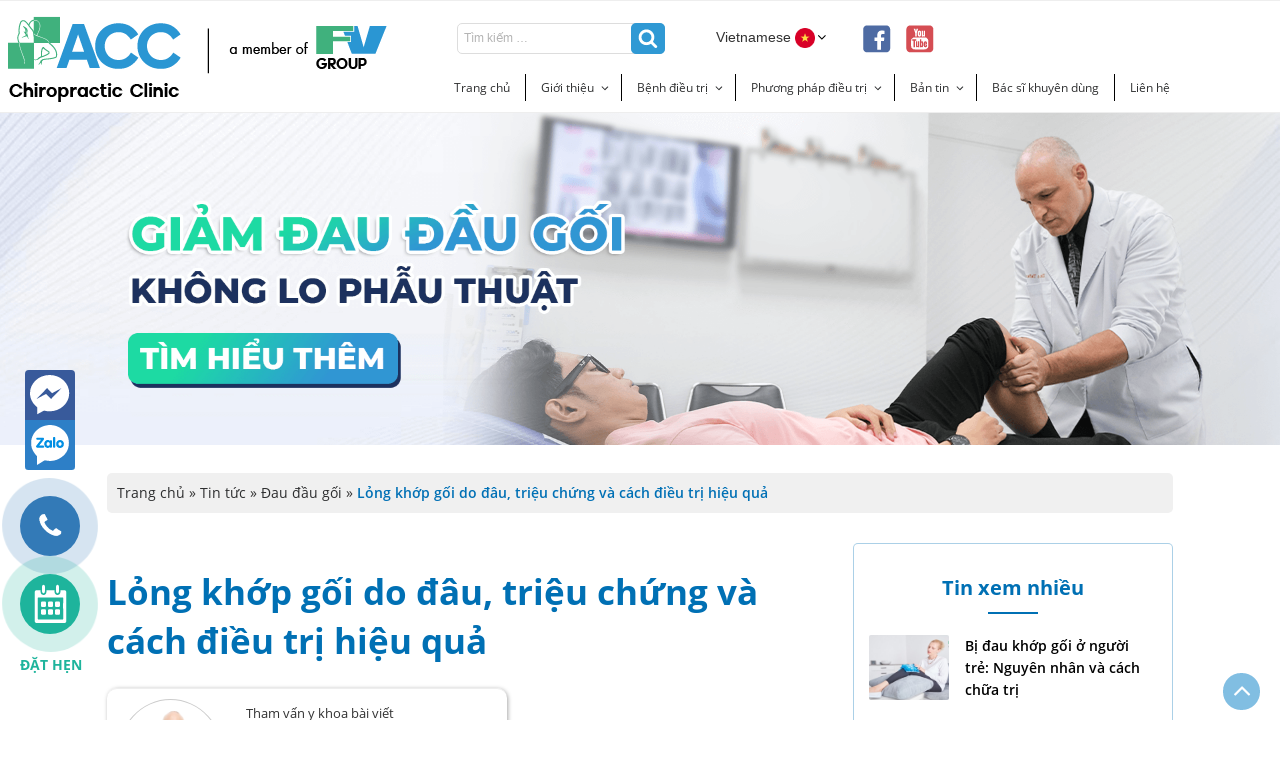

--- FILE ---
content_type: text/html; charset=UTF-8
request_url: https://acc.vn/dieu-tri-long-khop-goi-nhu-the-nao-moi-hieu-qua/
body_size: 118671
content:
<!DOCTYPE html><html lang="en-US" class="no-js no-svg"><head><script>var _wpmnl=!0;</script><script >var _wpmeteor={"rdelay":1000,"elementor-animations":true,"elementor-pp":true,"v":"1.5.1"};</script><script >if(navigator.userAgent.match(/MSIE|Internet Explorer/i)||navigator.userAgent.match(/Trident\/7\..*?rv:11/i)){var href=document.location.href;if(!href.match(/[?&]wpmeteordisable/)){if(href.indexOf("?")==-1){if(href.indexOf("#")==-1){document.location.href=href+"?wpmeteordisable=1"}else{document.location.href=href.replace("#","?wpmeteordisable=1#")}}else{if(href.indexOf("#")==-1){document.location.href=href+"&wpmeteordisable=1"}else{document.location.href=href.replace("#","&wpmeteordisable=1#")}}}}</script><script >!function(t){var e={};function n(r){if(e[r])return e[r].exports;var i=e[r]={i:r,l:!1,exports:{}};return t[r].call(i.exports,i,i.exports,n),i.l=!0,i.exports}n.m=t,n.c=e,n.d=function(t,e,r){n.o(t,e)||Object.defineProperty(t,e,{enumerable:!0,get:r})},n.r=function(t){"undefined"!=typeof Symbol&&Symbol.toStringTag&&Object.defineProperty(t,Symbol.toStringTag,{value:"Module"}),Object.defineProperty(t,"__esModule",{value:!0})},n.t=function(t,e){if(1&e&&(t=n(t)),8&e)return t;if(4&e&&"object"==typeof t&&t&&t.__esModule)return t;var r=Object.create(null);if(n.r(r),Object.defineProperty(r,"default",{enumerable:!0,value:t}),2&e&&"string"!=typeof t)for(var i in t)n.d(r,i,function(e){return t[e]}.bind(null,i));return r},n.n=function(t){var e=t&&t.__esModule?function(){return t.default}:function(){return t};return n.d(e,"a",e),e},n.o=function(t,e){return Object.prototype.hasOwnProperty.call(t,e)},n.p="/",n(n.s=0)}([function(t,e,n){t.exports=n(1)},function(t,e,n){"use strict";n.r(e);var r=new(function(){function t(){this.l=[]}var e=t.prototype;return e.emit=function(t,e){void 0===e&&(e=null),this.l[t]&&this.l[t].forEach((function(t){return t(e)}))},e.on=function(t,e){var n;(n=this.l)[t]||(n[t]=[]),this.l[t].push(e)},e.off=function(t,e){this.l[t]=(this.l[t]||[]).filter((function(t){return t!==e}))},t}()),i=new Date,a=function(){var t,e=!1,n=function(t){if(!e&&t&&t.fn&&!t.__wpmeteor){var n=function(e){return document.addEventListener("DOMContentLoaded",(function(n){return e.bind(document)(t,n)})),this};t.fn.ready=n,t.fn.init.prototype.ready=n,t.__wpmeteor=!0}return t};window.jQuery&&(t=n(window.jQuery)),Object.defineProperties(window,{jQuery:{get:function(){return t},set:function(e){return t=n(e)}}}),r.on("l",(function(){return e=!0}))},o={};!function(t,e){try{var n=Object.defineProperty({},e,{get:function(){o[e]=!0}});t.addEventListener(e,null,n),t.removeEventListener(e,null,n)}catch(t){}}(window,"passive");var u=o;function s(t,e,n,r){var i;if(function(){var t,e={lazyClass:"lazyload",loadedClass:"lazyloaded",loadingClass:"lazyloading",preloadClass:"lazypreload",errorClass:"lazyerror",autosizesClass:"lazyautosizes",fastLoadedClass:"ls-is-cached",iframeLoadMode:0,srcAttr:"data-src",srcsetAttr:"data-srcset",sizesAttr:"data-sizes",minSize:40,customMedia:{},init:!0,expFactor:1.5,hFac:.8,loadMode:2,loadHidden:!0,ricTimeout:0,throttleDelay:125};for(t in e)t in r||(r[t]=e[t])}(),!e||!e.getElementsByClassName)return{init:function(){},cfg:r,noSupport:!0};var a,o,u,s,l,c,d,f,p,v,g,m,y,h,b,z,A,E,_,C,w,L,S,N,T,P,x,M,O,j,k,W,F,H,R,B,D,q,$,I=e.documentElement,J=t.HTMLPictureElement,Q=t.addEventListener.bind(t),U=t.setTimeout,V=t.requestAnimationFrame||U,X=t.requestIdleCallback,Y=/^picture$/i,G=["load","error","lazyincluded","_lazyloaded"],K={},Z=Array.prototype.forEach,tt=function(t,e){return K[e]||(K[e]=new RegExp("(\s|^)"+e+"(\s|$)")),K[e].test(t.getAttribute("class")||"")&&K[e]},et=function(t,e){tt(t,e)||t.setAttribute("class",(t.getAttribute("class")||"").trim()+" "+e)},nt=function(t,e){var n;(n=tt(t,e))&&t.setAttribute("class",(t.getAttribute("class")||"").replace(n," "))},rt=function t(e,n,r){var i=r?"addEventListener":"removeEventListener";r&&t(e,n),G.forEach((function(t){e[i](t,n)}))},it=function(t,n,r,a,o){var u=e.createEvent("Event");return r||(r={}),r.instance=i,u.initEvent(n,!a,!o),u.detail=r,t.dispatchEvent(u),u},at=function(e,n){var i;!J&&(i=t.picturefill||r.pf)?(n&&n.src&&!e.getAttribute("srcset")&&e.setAttribute("srcset",n.src),i({reevaluate:!0,elements:[e]})):n&&n.src&&(e.src=n.src)},ot=function(t,e){return(getComputedStyle(t,null)||{})[e]},ut=function(t,e,n){for(n=n||t.offsetWidth;n<r.minSize&&e&&!t._lazysizesWidth;)n=e.offsetWidth,e=e.parentNode;return n},st=(s=[],l=u=[],(d=function(t,n){a&&!n?t.apply(this,arguments):(l.push(t),o||(o=!0,(e.hidden?U:V)(c)))})._lsFlush=c=function(){var t=l;for(l=u.length?s:u,a=!0,o=!1;t.length;)t.shift()();a=!1},d),lt=function(t,e){return e?function(){st(t)}:function(){var e=this,n=arguments;st((function(){t.apply(e,n)}))}},ct=(C=/^img$/i,w="onscroll"in t&&!/(gle|ing)bot/.test(navigator.userAgent),L=0,S=0,N=-1,T=function(t){S--,(!t||S<0||!t.target)&&(S=0)},P=function(t){return null==_&&(_="hidden"==ot(e.body,"visibility")),_||!("hidden"==ot(t.parentNode,"visibility")&&"hidden"==ot(t,"visibility"))},x=function(t,n){var r,i=t,a=P(t);for(b-=n,E+=n,z-=n,A+=n;a&&(i=i.offsetParent)&&i!=e.body&&i!=I;)(a=(ot(i,"opacity")||1)>0)&&"visible"!=ot(i,"overflow")&&(r=i.getBoundingClientRect(),a=A>r.left&&z<r.right&&E>r.top-1&&b<r.bottom+1);return a},O=function(t){var e,i=0,a=r.throttleDelay,o=r.ricTimeout,u=function(){e=!1,i=n.now(),t()},s=X&&o>49?function(){X(u,{timeout:o}),o!==r.ricTimeout&&(o=r.ricTimeout)}:lt((function(){U(u)}),!0);return function(t){var r;(t=!0===t)&&(o=33),e||(e=!0,(r=a-(n.now()-i))<0&&(r=0),t||r<9?s():U(s,r))}}(M=function(){var t,n,a,o,u,s,l,c,d,v,m,C,T=i.elements;if((g=r.loadMode)&&S<8&&(t=T.length)){for(n=0,N++;n<t;n++)if(T[n]&&!T[n]._lazyRace)if(!w||i.prematureUnveil&&i.prematureUnveil(T[n]))R(T[n]);else if((c=T[n].getAttribute("data-expand"))&&(s=1*c)||(s=L),v||(v=!r.expand||r.expand<1?I.clientHeight>500&&I.clientWidth>500?500:370:r.expand,i._defEx=v,m=v*r.expFactor,C=r.hFac,_=null,L<m&&S<1&&N>2&&g>2&&!e.hidden?(L=m,N=0):L=g>1&&N>1&&S<6?v:0),d!==s&&(y=innerWidth+s*C,h=innerHeight+s,l=-1*s,d=s),a=T[n].getBoundingClientRect(),(E=a.bottom)>=l&&(b=a.top)<=h&&(A=a.right)>=l*C&&(z=a.left)<=y&&(E||A||z||b)&&(r.loadHidden||P(T[n]))&&(p&&S<3&&!c&&(g<3||N<4)||x(T[n],s))){if(R(T[n]),u=!0,S>9)break}else!u&&p&&!o&&S<4&&N<4&&g>2&&(f[0]||r.preloadAfterLoad)&&(f[0]||!c&&(E||A||z||b||"auto"!=T[n].getAttribute(r.sizesAttr)))&&(o=f[0]||T[n]);o&&!u&&R(o)}}),k=lt(j=function(t){var e=t.target;e._lazyCache?delete e._lazyCache:(T(t),et(e,r.loadedClass),nt(e,r.loadingClass),rt(e,W),it(e,"lazyloaded"))}),W=function(t){k({target:t.target})},F=function(t){var e,n=t.getAttribute(r.srcsetAttr);(e=r.customMedia[t.getAttribute("data-media")||t.getAttribute("media")])&&t.setAttribute("media",e),n&&t.setAttribute("srcset",n)},H=lt((function(t,e,n,i,a){var o,u,s,l,c,d;(c=it(t,"lazybeforeunveil",e)).defaultPrevented||(i&&(n?et(t,r.autosizesClass):t.setAttribute("sizes",i)),u=t.getAttribute(r.srcsetAttr),o=t.getAttribute(r.srcAttr),a&&(l=(s=t.parentNode)&&Y.test(s.nodeName||"")),d=e.firesLoad||"src"in t&&(u||o||l),c={target:t},et(t,r.loadingClass),d&&(clearTimeout(v),v=U(T,2500),rt(t,W,!0)),l&&Z.call(s.getElementsByTagName("source"),F),u?t.setAttribute("srcset",u):o&&!l&&(t.src=o),a&&(u||l)&&at(t,{src:o})),t._lazyRace&&delete t._lazyRace,nt(t,r.lazyClass),st((function(){var e=t.complete&&t.naturalWidth>1;d&&!e||(e&&et(t,r.fastLoadedClass),j(c),t._lazyCache=!0,U((function(){"_lazyCache"in t&&delete t._lazyCache}),9)),"lazy"==t.loading&&S--}),!0)})),{_:function(){m=n.now(),i.elements=e.getElementsByClassName(r.lazyClass),f=e.getElementsByClassName(r.lazyClass+" "+r.preloadClass),Q("pageshow",(function(t){if(t.persisted){var n=e.querySelectorAll("."+r.loadingClass);n.length&&n.forEach&&V((function(){n.forEach((function(t){t.complete&&R(t)}))}))}})),function t(){p||(n.now()-m<999?U(t,999):(p=!0,r.loadMode=3,O()))}(),i.elements.length?(M(),st._lsFlush()):O()},checkElems:O,unveil:R=function(t){if(!t._lazyRace){var e,n=C.test(t.nodeName),i=n&&(t.getAttribute(r.sizesAttr)||t.getAttribute("sizes")),a="auto"==i;(!a&&p||!n||!t.getAttribute("src")&&!t.srcset||t.complete||tt(t,r.errorClass)||!tt(t,r.lazyClass))&&(e=it(t,"lazyunveilread").detail,a&&dt.updateElem(t,!0,t.offsetWidth),t._lazyRace=!0,S++,H(t,e,a,i,n))}},_aLSL:null}),dt=(D=lt((function(t,e,n,r){var i,a,o;if(t._lazysizesWidth=r,r+="px",t.setAttribute("sizes",r),Y.test(e.nodeName||""))for(a=0,o=(i=e.getElementsByTagName("source")).length;a<o;a++)i[a].setAttribute("sizes",r);n.detail.dataAttr||at(t,n.detail)})),q=function(t,e,n){var r,i=t.parentNode;i&&(n=ut(t,i,n),(r=it(t,"lazybeforesizes",{width:n,dataAttr:!!e})).defaultPrevented||(n=r.detail.width)&&n!==t._lazysizesWidth&&D(t,i,r,n))},{_:function(){B=e.getElementsByClassName(r.autosizesClass),Q("resize",$)},checkElems:$=function(t){var e,r,i=function(){e=null,t()},a=function t(){var e=n.now()-r;e<99?U(t,99-e):(X||i)(i)};return function(){r=n.now(),e||(e=U(a,99))}}((function(){var t,e=B.length;if(e)for(t=0;t<e;t++)q(B[t])})),updateElem:q}),ft=function t(){!t.i&&e.getElementsByClassName&&(t.i=!0,dt._(),ct._())};return U((function(){r.init&&ft()})),i={cfg:r,autoSizer:dt,loader:ct,init:ft,uP:at,aC:et,rC:nt,hC:tt,fire:it,gW:ut,rAF:st}}var l=function(t,e,n){if(t.addEventListener){var r=n.cfg,i=/\s+/g,a=/\s*\|\s+|\s+\|\s*/g,o=/^(.+?)(?:\s+\[\s*(.+?)\s*\])(?:\s+\[\s*(.+?)\s*\])?$/,u=/^\s*\(*\s*type\s*:\s*(.+?)\s*\)*\s*$/,s=/\(|\)|'/,l={contain:1,cover:1},c=function(t,e){if(e){var n=e.match(u);n&&n[1]?t.setAttribute("type",n[1]):t.setAttribute("media",r.customMedia[e]||e)}},d=function(t){if(t.target._lazybgset){var e=t.target,r=e._lazybgset,i=e.currentSrc||e.src;if(i){var a=s.test(i)?JSON.stringify(i):i,o=n.fire(r,"bgsetproxy",{src:i,useSrc:a,fullSrc:null});o.defaultPrevented||(r.style.backgroundImage=o.detail.fullSrc||"url("+o.detail.useSrc+")")}e._lazybgsetLoading&&(n.fire(r,"_lazyloaded",{},!1,!0),delete e._lazybgsetLoading)}};addEventListener("lazybeforeunveil",(function(t){var u,s,l;!t.defaultPrevented&&(u=t.target.getAttribute("data-bgset"))&&(l=t.target,(s=e.createElement("img")).alt="",s._lazybgsetLoading=!0,t.detail.firesLoad=!0,function(t,n,u){var s=e.createElement("picture"),l=n.getAttribute(r.sizesAttr),d=n.getAttribute("data-ratio"),f=n.getAttribute("data-optimumx");n._lazybgset&&n._lazybgset.parentNode==n&&n.removeChild(n._lazybgset),Object.defineProperty(u,"_lazybgset",{value:n,writable:!0}),Object.defineProperty(n,"_lazybgset",{value:s,writable:!0}),t=t.replace(i," ").split(a),s.style.display="none",u.className=r.lazyClass,1!=t.length||l||(l="auto"),t.forEach((function(t){var n,i=e.createElement("source");l&&"auto"!=l&&i.setAttribute("sizes",l),(n=t.match(o))?(i.setAttribute(r.srcsetAttr,n[1]),c(i,n[2]),c(i,n[3])):i.setAttribute(r.srcsetAttr,t),s.appendChild(i)})),l&&(u.setAttribute(r.sizesAttr,l),n.removeAttribute(r.sizesAttr),n.removeAttribute("sizes")),f&&u.setAttribute("data-optimumx",f),d&&u.setAttribute("data-ratio",d),s.appendChild(u),n.appendChild(s)}(u,l,s),setTimeout((function(){n.loader.unveil(s),n.rAF((function(){n.fire(s,"_lazyloaded",{},!0,!0),s.complete&&d({target:s})}))})))})),e.addEventListener("load",d,!0),t.addEventListener("lazybeforesizes",(function(t){if(t.detail.instance==n&&t.target._lazybgset&&t.detail.dataAttr){var e=function(t){var e;return e=(getComputedStyle(t)||{getPropertyValue:function(){}}).getPropertyValue("background-size"),!l[e]&&l[t.style.backgroundSize]&&(e=t.style.backgroundSize),e}(t.target._lazybgset);l[e]&&(t.target._lazysizesParentFit=e,n.rAF((function(){t.target.setAttribute("data-parent-fit",e),t.target._lazysizesParentFit&&delete t.target._lazysizesParentFit})))}}),!0),e.documentElement.addEventListener("lazybeforesizes",(function(t){var e,r;!t.defaultPrevented&&t.target._lazybgset&&t.detail.instance==n&&(t.detail.width=(e=t.target._lazybgset,r=n.gW(e,e.parentNode),(!e._lazysizesWidth||r>e._lazysizesWidth)&&(e._lazysizesWidth=r),e._lazysizesWidth))}))}},c=document,d=c.createElement("span");d.setAttribute("id","elementor-device-mode"),d.setAttribute("class","elementor-screen-only");var f=window,p=document,v=p.documentElement,g=function(t){return t.getAttribute("class")||""},m=function(t,e){return t.setAttribute("class",e)},y=function(){window.addEventListener("load",(function(){var t=(c.body.appendChild(d),getComputedStyle(d,":after").content.replace(/"/g,"")),e=Math.max(v.clientWidth||0,f.innerWidth||0),n=Math.max(v.clientHeight||0,f.innerHeight||0),i=["_animation_"+t,"animation_"+t,"_animation","_animation","animation"];Array.from(p.querySelectorAll(".elementor-invisible")).forEach((function(t){var a=t.getBoundingClientRect();if(a.top+f.scrollY<=n&&a.left+f.scrollX<e)try{var o=JSON.parse(t.getAttribute("data-settings"));if(o.trigger_source)return;for(var u,s=o._animation_delay||o.animation_delay||0,l=0;l<i.length;l++)if(o[i[l]]){i[l],u=o[i[l]];break}if(u){var c=g(t),d="none"===u?c:c+" animated "+u,p=setTimeout((function(){m(t,d.replace(/\belementor\-invisible\b/,"")),i.forEach((function(t){return delete o[t]})),t.setAttribute("data-settings",JSON.stringify(o))}),s);r.on("fi",(function(){clearTimeout(p),m(t,g(t).replace(new RegExp("\b"+u+"\b"),""))}))}}catch(t){console.error(t)}}))}))},h=document,b="querySelectorAll",z="data-in-mega_smartmenus",A="DOMContentLoaded",E="requestIdleCallback",_=console.error,C="data-wpmeteor-";!function(t,e,n,o,c,d,f,p,v,g){var m=function(e,n){n=n||t;for(var r=0;r<this.length;r++)e.call(n,this[r],r,this)};"NodeList"in t&&!NodeList.prototype.forEach&&(NodeList.prototype.forEach=m),"HTMLCollection"in t&&!HTMLCollection.prototype.forEach&&(HTMLCollection.prototype.forEach=m),_wpmeteor["elementor-animations"]&&y(),_wpmeteor["elementor-pp"]&&function(){var t=h.createElement("div");t.innerHTML='<span class="sub-arrow --wp-meteor"><i class="fa" aria-hidden="true"></i></span>';var e=t.firstChild;h.addEventListener("DOMContentLoaded",(function(){Array.from(h[b](".pp-advanced-menu ul")).forEach((function(t){if(!t.getAttribute(z)){(t.getAttribute("class")||"").match(/\bmega\-menu\b/)&&t[b]("ul").forEach((function(t){t.setAttribute(z,!0)}));var n=function(t){for(var e=[];t=t.previousElementSibling;)e.push(t);return e}(t),r=n.filter((function(t){return t})).filter((function(t){return"A"===t.tagName})).pop();if(r||(r=n.map((function(t){return Array.from(t[b]("a"))})).filter((function(t){return t})).flat().pop()),r){var i=e.cloneNode(!0);r.appendChild(i),new MutationObserver((function(t){t.forEach((function(t){t.addedNodes.forEach((function(t){if(1===t.nodeType&&"SPAN"===t.tagName)try{r.removeChild(i)}catch(t){}}))}))})).observe(r,{childList:!0})}}}))}))}();var w,L,S=[],N=[],T=!1,P=!1,x=[],M=[],O=[],j=[],k=!1,W=[],F=[],H=!1,R=!1,B=setTimeout;var D=e[n].bind(e),q=e[o].bind(e),$=t[n].bind(t),I=t[o].bind(t);"undefined"!=typeof EventTarget&&(w=EventTarget.prototype.addEventListener,L=EventTarget.prototype.removeEventListener,D=w.bind(e),q=L.bind(e),$=w.bind(t),I=L.bind(t));var J=e.createElement.bind(e),Q=function(t,e,n){for(var r;r=t.shift();)try{r.hasOwnProperty("prototype")&&r.prototype.constructor!==r?r(e):r.bind(n||e.target)(e)}catch(t){_(t,r)}},U=function(){H=!0,Q(F,k),R=!0,setTimeout((function(){return r.emit("l")}))};D(A,(function(t){return P=t})),$(p,(function(t){return k=t})),D(A,(function(e){Q(x,e),Q(M,e,t)})),$(p,(function(t){Q(W,t)}));var V=function e(){var n=S.shift();n?n[c]("data-src")?n.hasAttribute("async")?(G(n),B(e)):G(n,e):"javascript/blocked"==n.type?(G(n),B(e)):B(e):O.length?(Q(O,P),B(e)):j.length?(Q(j,P,t),B(e)):k?U():$(p,U)},X=function(t){for(var n=e.createElement("SCRIPT"),r=t.attributes,i=r.length-1;i>=0;i--)n[d](r[i].name,r[i].value);return n.bypass=!0,n.type="text/javascript",n.text=t.text,n[f]("data-wpmeteor-after"),n},Y=function(t,e){var n=t.parentNode;n&&n.replaceChild(e,t)},G=function(t,e){if(t[c]("data-src")){var r=X(t),i=w?w.bind(r):r[n].bind(r);if(e){var a=function(){return B(e)};i(p,a),i(v,a)}i(v,(function(t){return _(t)})),r.src=t[c]("data-src"),r[f]("data-src"),Y(t,r)}else"javascript/blocked"===t.type?Y(t,X(t)):onLoad&&onLoad()};e[n]=function(t,e){if(!e||t!==A){for(var n=arguments.length,r=new Array(n>2?n-2:0),i=2;i<n;i++)r[i-2]=arguments[i];return D.apply(void 0,[t,e].concat(r))}T?H?Q([e],P):O.push(e):x.push(e)},e[o]=function(t,e){return t===A&&(x=x.filter((function(t){return t!==e})),O=O.filter((function(t){return t!==e}))),q(t,e)};D(A,(function(){e.querySelectorAll("script["+C+"after]").forEach((function(t){return S.push(t)})),e.querySelectorAll("iframe["+C+"after]").forEach((function(t){return N.push(t)}))})),new a,r.on("l",(function(){N.forEach((function(t){t.src=t[c]("data-src")}))}));var K=function(t){e.currentScript?e.currentScript.insertAdjacentHTML("afterend",t):_((new Date-i)/1e3,"document.currentScript not set",t)};Object.defineProperty(e,"write",{get:function(){return K},set:function(t){return K=t}}),t[n]=function(e,n){if(n&&e===p)T?R?Q([n],k):F.push(n):W.push(n);else{if(!n||e!==A){for(var r=arguments.length,i=new Array(r>2?r-2:0),a=2;a<r;a++)i[a-2]=arguments[a];return $.apply(void 0,[e,n].concat(i))}T?H?Q([n],P,t):j.push(n):M.push(n)}},t[o]=function(t,e){return t===p&&(W=W.filter((function(t){return t!==e})),F=F.filter((function(t){return t!==e}))),I(t,e)};var Z=[],tt=1,et=function(){--tt||r.emit("i")},nt=function(t){-1===Z.indexOf(t.target)&&(tt++,Z.push(t.target),t.target[n]("lazyloaded",et),setTimeout((function(){t.target[o]("lazyloaded",et),et()}),300))};D("lazybeforeunveil",nt),t._wpmnl||$(p,(function(){var n=s(t,e,Date,{expand:10,expFactor:1,hFac:1,loadMode:1,ricTimeout:50,loadHidden:!0,init:!1});l(t,e,n),n.init()})),$(p,et);var rt=function t(n){T||(g.forEach((function(n){return e.body[o](n,t,u)})),I(p,t),e[o]("lazybeforeunveil",nt),T=!0,location.href.match(/wpmeteornopreload/)||S.forEach((function(t){var n=t[c]("data-src");if(n){var r=J("link");r.rel="pre"+p,r.as="script",r.href=n,r.crossorigin=!0,e.head.appendChild(r)}})),r.emit("fi"),B(V))};if(D(A,(function(){return g.forEach((function(t){return e.body[n](t,rt,u)}))})),_wpmeteor.rdelay<=2e3){var it=setTimeout.bind(null,rt,_wpmeteor.rdelay);r.on("i",(function(){Z=[],E in t?t[E](it):it()}))}var at=function(t){var e=new MouseEvent("click",{view:t.view,bubbles:!0,cancelable:!0});return Object.defineProperty(e,"target",{writable:!1,value:t.target}),e},ot=["mouseover","mouseout","touchstart","touchend","click"],ut=[],st=function(t){t.target&&"dispatchEvent"in t.target&&("click"===t.type?(t.preventDefault(),t.stopPropagation(),ut.push(at(t))):ut.push(t),t.target[d](C+t.type,!0))};r.on("l",(function(){var t;for(ot.forEach((function(t){return I(t,st)}));t=ut.shift();){var e=t.target;e[c](C+"touchstart")&&e[c](C+"touchend")&&!e[c](C+"click")&&(e[f](C+"touchstart"),e[f](C+"touchend"),ut.push(at(t))),e.dispatchEvent(t)}})),ot.forEach((function(t){return $(t,st)}))}(window,document,"addEventListener","removeEventListener","getAttribute","setAttribute","removeAttribute","load","error",["mouseover","keydown","touchmove","touchend","wheel"])}]);</script> <meta charset="UTF-8"><meta name="viewport" content="width=device-width, initial-scale=1, maximum-scale=2.0, user-scalable=0"><meta charset="ISO-8859-1"><link rel="profile" href="http://gmpg.org/xfn/11"><link rel="pingback" href="https://acc.vn/xmlrpc.php"><link rel="shortcut icon" type="image/x-icon" href="https://acc.vn/wp-content/themes/fptheme/assets/images/fav-acc.ico" /><meta name="google-site-verification" content="wET02AiioVWf-6To_BLtM7r16lyHR7oTyXINjo5RzRA" /> <!-- Google Tag Manager --> <script data-rocketlazyloadscript='[data-uri]' ></script> <script  data-wpmeteor-after="REORDER" type="javascript/blocked">(function(html){html.className = html.className.replace(/\bno-js\b/,'js')})(document.documentElement);</script> <link rel="alternate" href="https://acc.vn/dieu-tri-long-khop-goi-nhu-the-nao-moi-hieu-qua/" hreflang="vi"> <!-- This site is optimized with the Yoast SEO Premium plugin v15.0 - https://yoast.com/wordpress/plugins/seo/ --><style media="all">@charset "UTF-8";#start-resizable-editor-section{display:none}.wp-block-audio{margin:0 0 1em}.wp-block-audio figcaption{margin-top:.5em;margin-bottom:1em}.wp-block-audio audio{width:100%;min-width:300px}.wp-block-button__link{color:#fff;background-color:#32373c;border-radius:9999px;box-shadow:none;cursor:pointer;display:inline-block;font-size:1.125em;padding:calc(.667em + 2px) calc(1.333em + 2px);text-align:center;text-decoration:none;overflow-wrap:break-word;box-sizing:border-box}.wp-block-button__link:active,.wp-block-button__link:focus,.wp-block-button__link:hover,.wp-block-button__link:visited{color:#fff}.wp-block-button__link.aligncenter{text-align:center}.wp-block-button__link.alignright{text-align:right}.wp-block-buttons>.wp-block-button.has-custom-width{max-width:none}.wp-block-buttons>.wp-block-button.has-custom-width .wp-block-button__link{width:100%}.wp-block-buttons>.wp-block-button.has-custom-font-size .wp-block-button__link{font-size:inherit}.wp-block-buttons>.wp-block-button.wp-block-button__width-25{width:calc(25% - .5em)}.wp-block-buttons>.wp-block-button.wp-block-button__width-50{width:calc(50% - .5em)}.wp-block-buttons>.wp-block-button.wp-block-button__width-75{width:calc(75% - .5em)}.wp-block-buttons>.wp-block-button.wp-block-button__width-100{width:calc(100% - .5em)}.wp-block-buttons>.wp-block-button.wp-block-button__width-100:only-child{margin-right:0;width:100%}@supports (column-gap:0.5em){.wp-block-buttons.is-content-justification-right>.wp-block-button.wp-block-button,.wp-block-buttons>.wp-block-button.wp-block-button{margin-right:0;margin-left:0}.wp-block-buttons>.wp-block-button.wp-block-button__width-25{width:calc(25% - .375em)}.wp-block-buttons>.wp-block-button.wp-block-button__width-50{width:calc(50% - .25em)}.wp-block-buttons>.wp-block-button.wp-block-button__width-75{width:calc(75% - .125em)}.wp-block-buttons>.wp-block-button.wp-block-button__width-100{width:auto;flex-basis:100%}}.wp-block-button.is-style-squared,.wp-block-button__link.wp-block-button.is-style-squared{border-radius:0}.wp-block-button.no-border-radius,.wp-block-button__link.no-border-radius{border-radius:0!important}.is-style-outline>.wp-block-button__link,.wp-block-button__link.is-style-outline{border:2px solid;padding:.667em 1.333em}.is-style-outline>.wp-block-button__link:not(.has-text-color),.wp-block-button__link.is-style-outline:not(.has-text-color){color:currentColor}.is-style-outline>.wp-block-button__link:not(.has-background),.wp-block-button__link.is-style-outline:not(.has-background){background-color:transparent}.wp-block-buttons{display:flex;flex-direction:row;flex-wrap:wrap;column-gap:.5em}.wp-block-buttons.is-vertical{flex-direction:column}.wp-block-buttons.is-vertical>.wp-block-button{margin-right:0}.wp-block-buttons.is-vertical>.wp-block-button:last-child{margin-bottom:0}.wp-block-buttons>.wp-block-button{display:inline-block;margin-left:0;margin-right:.5em;margin-bottom:.5em}.wp-block-buttons>.wp-block-button:last-child{margin-right:0}.wp-block-buttons.is-content-justification-left{justify-content:flex-start}.wp-block-buttons.is-content-justification-left.is-vertical{align-items:flex-start}.wp-block-buttons.is-content-justification-center{justify-content:center}.wp-block-buttons.is-content-justification-center.is-vertical{align-items:center}.wp-block-buttons.is-content-justification-right{justify-content:flex-end}.wp-block-buttons.is-content-justification-right>.wp-block-button{margin-left:.5em;margin-right:0}.wp-block-buttons.is-content-justification-right>.wp-block-button:first-child{margin-left:0}.wp-block-buttons.is-content-justification-right.is-vertical{align-items:flex-end}.wp-block-buttons.is-content-justification-space-between{justify-content:space-between}.wp-block-buttons.aligncenter{text-align:center}.wp-block-buttons.alignleft .wp-block-button{margin-left:0;margin-right:.5em}.wp-block-buttons.alignleft .wp-block-button:last-child{margin-right:0}.wp-block-buttons.alignright .wp-block-button{margin-right:0;margin-left:.5em}.wp-block-buttons.alignright .wp-block-button:first-child{margin-left:0}.wp-block-buttons:not(.is-content-justification-space-between,.is-content-justification-right,.is-content-justification-left,.is-content-justification-center) .wp-block-button.aligncenter{margin-left:auto;margin-right:auto;margin-bottom:.5em;width:100%}.wp-block-button.aligncenter,.wp-block-calendar{text-align:center}.wp-block-calendar tbody td,.wp-block-calendar th{padding:.25em;border:1px solid #ddd}.wp-block-calendar tfoot td{border:none}.wp-block-calendar table{width:100%;border-collapse:collapse}.wp-block-calendar table th{font-weight:400;background:#ddd}.wp-block-calendar a{text-decoration:underline}.wp-block-calendar table caption,.wp-block-calendar table tbody{color:#40464d}.wp-block-categories.alignleft{margin-right:2em}.wp-block-categories.alignright{margin-left:2em}.wp-block-code code{display:block;white-space:pre-wrap;overflow-wrap:break-word}.wp-block-columns{display:flex;margin-bottom:1.75em;box-sizing:border-box;flex-wrap:wrap}@media (min-width:782px){.wp-block-columns{flex-wrap:nowrap}}.wp-block-columns.has-background{padding:1.25em 2.375em}.wp-block-columns.are-vertically-aligned-top{align-items:flex-start}.wp-block-columns.are-vertically-aligned-center{align-items:center}.wp-block-columns.are-vertically-aligned-bottom{align-items:flex-end}.wp-block-column{flex-grow:1;min-width:0;word-break:break-word;overflow-wrap:break-word}@media (max-width:599px){.wp-block-column{flex-basis:100%!important}}@media (min-width:600px) and (max-width:781px){.wp-block-column:not(:only-child){flex-basis:calc(50% - 1em)!important;flex-grow:0}.wp-block-column:nth-child(2n){margin-left:2em}}@media (min-width:782px){.wp-block-column{flex-basis:0;flex-grow:1}.wp-block-column[style*=flex-basis]{flex-grow:0}.wp-block-column:not(:first-child){margin-left:2em}}.wp-block-column.is-vertically-aligned-top{align-self:flex-start}.wp-block-column.is-vertically-aligned-center{align-self:center}.wp-block-column.is-vertically-aligned-bottom{align-self:flex-end}.wp-block-column.is-vertically-aligned-bottom,.wp-block-column.is-vertically-aligned-center,.wp-block-column.is-vertically-aligned-top{width:100%}.wp-block-cover,.wp-block-cover-image{position:relative;background-size:cover;background-position:50%;min-height:430px;width:100%;display:flex;justify-content:center;align-items:center;padding:1em;box-sizing:border-box}.wp-block-cover-image.has-parallax,.wp-block-cover.has-parallax{background-attachment:fixed}@supports (-webkit-overflow-scrolling:touch){.wp-block-cover-image.has-parallax,.wp-block-cover.has-parallax{background-attachment:scroll}}@media (prefers-reduced-motion:reduce){.wp-block-cover-image.has-parallax,.wp-block-cover.has-parallax{background-attachment:scroll}}.wp-block-cover-image.is-repeated,.wp-block-cover.is-repeated{background-repeat:repeat;background-size:auto}.wp-block-cover-image.has-background-dim:not([class*=-background-color]),.wp-block-cover.has-background-dim:not([class*=-background-color]){background-color:#000}.wp-block-cover-image.has-background-dim:before,.wp-block-cover.has-background-dim:before{content:"";background-color:inherit}.wp-block-cover-image.has-background-dim:not(.has-background-gradient):before,.wp-block-cover-image .wp-block-cover__gradient-background,.wp-block-cover.has-background-dim:not(.has-background-gradient):before,.wp-block-cover .wp-block-cover__gradient-background{position:absolute;top:0;left:0;bottom:0;right:0;z-index:1;opacity:.5}.wp-block-cover-image.has-background-dim.has-background-dim-10 .wp-block-cover__gradient-background,.wp-block-cover-image.has-background-dim.has-background-dim-10:not(.has-background-gradient):before,.wp-block-cover.has-background-dim.has-background-dim-10 .wp-block-cover__gradient-background,.wp-block-cover.has-background-dim.has-background-dim-10:not(.has-background-gradient):before{opacity:.1}.wp-block-cover-image.has-background-dim.has-background-dim-20 .wp-block-cover__gradient-background,.wp-block-cover-image.has-background-dim.has-background-dim-20:not(.has-background-gradient):before,.wp-block-cover.has-background-dim.has-background-dim-20 .wp-block-cover__gradient-background,.wp-block-cover.has-background-dim.has-background-dim-20:not(.has-background-gradient):before{opacity:.2}.wp-block-cover-image.has-background-dim.has-background-dim-30 .wp-block-cover__gradient-background,.wp-block-cover-image.has-background-dim.has-background-dim-30:not(.has-background-gradient):before,.wp-block-cover.has-background-dim.has-background-dim-30 .wp-block-cover__gradient-background,.wp-block-cover.has-background-dim.has-background-dim-30:not(.has-background-gradient):before{opacity:.3}.wp-block-cover-image.has-background-dim.has-background-dim-40 .wp-block-cover__gradient-background,.wp-block-cover-image.has-background-dim.has-background-dim-40:not(.has-background-gradient):before,.wp-block-cover.has-background-dim.has-background-dim-40 .wp-block-cover__gradient-background,.wp-block-cover.has-background-dim.has-background-dim-40:not(.has-background-gradient):before{opacity:.4}.wp-block-cover-image.has-background-dim.has-background-dim-50 .wp-block-cover__gradient-background,.wp-block-cover-image.has-background-dim.has-background-dim-50:not(.has-background-gradient):before,.wp-block-cover.has-background-dim.has-background-dim-50 .wp-block-cover__gradient-background,.wp-block-cover.has-background-dim.has-background-dim-50:not(.has-background-gradient):before{opacity:.5}.wp-block-cover-image.has-background-dim.has-background-dim-60 .wp-block-cover__gradient-background,.wp-block-cover-image.has-background-dim.has-background-dim-60:not(.has-background-gradient):before,.wp-block-cover.has-background-dim.has-background-dim-60 .wp-block-cover__gradient-background,.wp-block-cover.has-background-dim.has-background-dim-60:not(.has-background-gradient):before{opacity:.6}.wp-block-cover-image.has-background-dim.has-background-dim-70 .wp-block-cover__gradient-background,.wp-block-cover-image.has-background-dim.has-background-dim-70:not(.has-background-gradient):before,.wp-block-cover.has-background-dim.has-background-dim-70 .wp-block-cover__gradient-background,.wp-block-cover.has-background-dim.has-background-dim-70:not(.has-background-gradient):before{opacity:.7}.wp-block-cover-image.has-background-dim.has-background-dim-80 .wp-block-cover__gradient-background,.wp-block-cover-image.has-background-dim.has-background-dim-80:not(.has-background-gradient):before,.wp-block-cover.has-background-dim.has-background-dim-80 .wp-block-cover__gradient-background,.wp-block-cover.has-background-dim.has-background-dim-80:not(.has-background-gradient):before{opacity:.8}.wp-block-cover-image.has-background-dim.has-background-dim-90 .wp-block-cover__gradient-background,.wp-block-cover-image.has-background-dim.has-background-dim-90:not(.has-background-gradient):before,.wp-block-cover.has-background-dim.has-background-dim-90 .wp-block-cover__gradient-background,.wp-block-cover.has-background-dim.has-background-dim-90:not(.has-background-gradient):before{opacity:.9}.wp-block-cover-image.has-background-dim.has-background-dim-100 .wp-block-cover__gradient-background,.wp-block-cover-image.has-background-dim.has-background-dim-100:not(.has-background-gradient):before,.wp-block-cover.has-background-dim.has-background-dim-100 .wp-block-cover__gradient-background,.wp-block-cover.has-background-dim.has-background-dim-100:not(.has-background-gradient):before{opacity:1}.wp-block-cover-image.alignleft,.wp-block-cover-image.alignright,.wp-block-cover.alignleft,.wp-block-cover.alignright{max-width:420px;width:100%}.wp-block-cover-image:after,.wp-block-cover:after{display:block;content:"";font-size:0;min-height:inherit}@supports (position:sticky){.wp-block-cover-image:after,.wp-block-cover:after{content:none}}.wp-block-cover-image.aligncenter,.wp-block-cover-image.alignleft,.wp-block-cover-image.alignright,.wp-block-cover.aligncenter,.wp-block-cover.alignleft,.wp-block-cover.alignright{display:flex}.wp-block-cover-image .wp-block-cover__inner-container,.wp-block-cover .wp-block-cover__inner-container{width:100%;z-index:1;color:#fff}.wp-block-cover-image h1:not(.has-text-color),.wp-block-cover-image h2:not(.has-text-color),.wp-block-cover-image h3:not(.has-text-color),.wp-block-cover-image h4:not(.has-text-color),.wp-block-cover-image h5:not(.has-text-color),.wp-block-cover-image h6:not(.has-text-color),.wp-block-cover-image p:not(.has-text-color),.wp-block-cover h1:not(.has-text-color),.wp-block-cover h2:not(.has-text-color),.wp-block-cover h3:not(.has-text-color),.wp-block-cover h4:not(.has-text-color),.wp-block-cover h5:not(.has-text-color),.wp-block-cover h6:not(.has-text-color),.wp-block-cover p:not(.has-text-color){color:inherit}.wp-block-cover-image.is-position-top-left,.wp-block-cover.is-position-top-left{align-items:flex-start;justify-content:flex-start}.wp-block-cover-image.is-position-top-center,.wp-block-cover.is-position-top-center{align-items:flex-start;justify-content:center}.wp-block-cover-image.is-position-top-right,.wp-block-cover.is-position-top-right{align-items:flex-start;justify-content:flex-end}.wp-block-cover-image.is-position-center-left,.wp-block-cover.is-position-center-left{align-items:center;justify-content:flex-start}.wp-block-cover-image.is-position-center-center,.wp-block-cover.is-position-center-center{align-items:center;justify-content:center}.wp-block-cover-image.is-position-center-right,.wp-block-cover.is-position-center-right{align-items:center;justify-content:flex-end}.wp-block-cover-image.is-position-bottom-left,.wp-block-cover.is-position-bottom-left{align-items:flex-end;justify-content:flex-start}.wp-block-cover-image.is-position-bottom-center,.wp-block-cover.is-position-bottom-center{align-items:flex-end;justify-content:center}.wp-block-cover-image.is-position-bottom-right,.wp-block-cover.is-position-bottom-right{align-items:flex-end;justify-content:flex-end}.wp-block-cover-image.has-custom-content-position.has-custom-content-position .wp-block-cover__inner-container,.wp-block-cover.has-custom-content-position.has-custom-content-position .wp-block-cover__inner-container{margin:0;width:auto}.wp-block-cover-image img.wp-block-cover__image-background,.wp-block-cover-image video.wp-block-cover__video-background,.wp-block-cover img.wp-block-cover__image-background,.wp-block-cover video.wp-block-cover__video-background{position:absolute;top:0;left:0;right:0;bottom:0;margin:0;padding:0;width:100%;height:100%;max-width:none;max-height:none;-o-object-fit:cover;object-fit:cover;outline:none;border:none;box-shadow:none}.wp-block-cover__image-background,.wp-block-cover__video-background{z-index:0}.wp-block-cover-image-text,.wp-block-cover-image-text a,.wp-block-cover-image-text a:active,.wp-block-cover-image-text a:focus,.wp-block-cover-image-text a:hover,.wp-block-cover-text,.wp-block-cover-text a,.wp-block-cover-text a:active,.wp-block-cover-text a:focus,.wp-block-cover-text a:hover,section.wp-block-cover-image h2,section.wp-block-cover-image h2 a,section.wp-block-cover-image h2 a:active,section.wp-block-cover-image h2 a:focus,section.wp-block-cover-image h2 a:hover{color:#fff}.wp-block-cover-image .wp-block-cover.has-left-content{justify-content:flex-start}.wp-block-cover-image .wp-block-cover.has-right-content{justify-content:flex-end}.wp-block-cover-image.has-left-content .wp-block-cover-image-text,.wp-block-cover.has-left-content .wp-block-cover-text,section.wp-block-cover-image.has-left-content>h2{margin-left:0;text-align:left}.wp-block-cover-image.has-right-content .wp-block-cover-image-text,.wp-block-cover.has-right-content .wp-block-cover-text,section.wp-block-cover-image.has-right-content>h2{margin-right:0;text-align:right}.wp-block-cover-image .wp-block-cover-image-text,.wp-block-cover .wp-block-cover-text,section.wp-block-cover-image>h2{font-size:2em;line-height:1.25;z-index:1;margin-bottom:0;max-width:840px;padding:.44em;text-align:center}.wp-block-embed.alignleft,.wp-block-embed.alignright,.wp-block[data-align=left]>[data-type="core/embed"],.wp-block[data-align=right]>[data-type="core/embed"]{max-width:360px;width:100%}.wp-block-embed.alignleft .wp-block-embed__wrapper,.wp-block-embed.alignright .wp-block-embed__wrapper,.wp-block[data-align=left]>[data-type="core/embed"] .wp-block-embed__wrapper,.wp-block[data-align=right]>[data-type="core/embed"] .wp-block-embed__wrapper{min-width:280px}.wp-block-cover .wp-block-embed{min-width:320px;min-height:240px}.wp-block-embed{margin:0 0 1em}.wp-block-embed figcaption{margin-top:.5em;margin-bottom:1em}.wp-block-embed iframe{max-width:100%}.wp-block-embed__wrapper{position:relative}.wp-embed-responsive .wp-has-aspect-ratio .wp-block-embed__wrapper:before{content:"";display:block;padding-top:50%}.wp-embed-responsive .wp-has-aspect-ratio iframe{position:absolute;top:0;right:0;bottom:0;left:0;height:100%;width:100%}.wp-embed-responsive .wp-embed-aspect-21-9 .wp-block-embed__wrapper:before{padding-top:42.85%}.wp-embed-responsive .wp-embed-aspect-18-9 .wp-block-embed__wrapper:before{padding-top:50%}.wp-embed-responsive .wp-embed-aspect-16-9 .wp-block-embed__wrapper:before{padding-top:56.25%}.wp-embed-responsive .wp-embed-aspect-4-3 .wp-block-embed__wrapper:before{padding-top:75%}.wp-embed-responsive .wp-embed-aspect-1-1 .wp-block-embed__wrapper:before{padding-top:100%}.wp-embed-responsive .wp-embed-aspect-9-16 .wp-block-embed__wrapper:before{padding-top:177.77%}.wp-embed-responsive .wp-embed-aspect-1-2 .wp-block-embed__wrapper:before{padding-top:200%}.wp-block-file{margin-bottom:1.5em}.wp-block-file.aligncenter{text-align:center}.wp-block-file.alignright{text-align:right}.wp-block-file .wp-block-file__embed{margin-bottom:1em}.wp-block-file .wp-block-file__button{background:#32373c;border-radius:2em;color:#fff;font-size:.8em;padding:.5em 1em}.wp-block-file a.wp-block-file__button{text-decoration:none}.wp-block-file a.wp-block-file__button:active,.wp-block-file a.wp-block-file__button:focus,.wp-block-file a.wp-block-file__button:hover,.wp-block-file a.wp-block-file__button:visited{box-shadow:none;color:#fff;opacity:.85;text-decoration:none}.wp-block-file *+.wp-block-file__button{margin-left:.75em}.blocks-gallery-grid,.wp-block-gallery{display:flex;flex-wrap:wrap;list-style-type:none;padding:0;margin:0}.blocks-gallery-grid .blocks-gallery-image,.blocks-gallery-grid .blocks-gallery-item,.wp-block-gallery .blocks-gallery-image,.wp-block-gallery .blocks-gallery-item{margin:0 1em 1em 0;display:flex;flex-grow:1;flex-direction:column;justify-content:center;position:relative;align-self:flex-start;width:calc(50% - 1em)}.blocks-gallery-grid .blocks-gallery-image:nth-of-type(2n),.blocks-gallery-grid .blocks-gallery-item:nth-of-type(2n),.wp-block-gallery .blocks-gallery-image:nth-of-type(2n),.wp-block-gallery .blocks-gallery-item:nth-of-type(2n){margin-right:0}.blocks-gallery-grid .blocks-gallery-image figure,.blocks-gallery-grid .blocks-gallery-item figure,.wp-block-gallery .blocks-gallery-image figure,.wp-block-gallery .blocks-gallery-item figure{margin:0;height:100%}@supports (position:sticky){.blocks-gallery-grid .blocks-gallery-image figure,.blocks-gallery-grid .blocks-gallery-item figure,.wp-block-gallery .blocks-gallery-image figure,.wp-block-gallery .blocks-gallery-item figure{display:flex;align-items:flex-end;justify-content:flex-start}}.blocks-gallery-grid .blocks-gallery-image img,.blocks-gallery-grid .blocks-gallery-item img,.wp-block-gallery .blocks-gallery-image img,.wp-block-gallery .blocks-gallery-item img{display:block;max-width:100%;height:auto;width:100%}@supports (position:sticky){.blocks-gallery-grid .blocks-gallery-image img,.blocks-gallery-grid .blocks-gallery-item img,.wp-block-gallery .blocks-gallery-image img,.wp-block-gallery .blocks-gallery-item img{width:auto}}.blocks-gallery-grid .blocks-gallery-image figcaption,.blocks-gallery-grid .blocks-gallery-item figcaption,.wp-block-gallery .blocks-gallery-image figcaption,.wp-block-gallery .blocks-gallery-item figcaption{position:absolute;bottom:0;width:100%;max-height:100%;overflow:auto;padding:3em .77em .7em;color:#fff;text-align:center;font-size:.8em;background:linear-gradient(0deg,rgba(0,0,0,.7),rgba(0,0,0,.3) 70%,transparent);box-sizing:border-box;margin:0}.blocks-gallery-grid .blocks-gallery-image figcaption img,.blocks-gallery-grid .blocks-gallery-item figcaption img,.wp-block-gallery .blocks-gallery-image figcaption img,.wp-block-gallery .blocks-gallery-item figcaption img{display:inline}.blocks-gallery-grid figcaption,.wp-block-gallery figcaption{flex-grow:1}.blocks-gallery-grid.is-cropped .blocks-gallery-image,.blocks-gallery-grid.is-cropped .blocks-gallery-item,.wp-block-gallery.is-cropped .blocks-gallery-image,.wp-block-gallery.is-cropped .blocks-gallery-item{align-self:inherit}.blocks-gallery-grid.is-cropped .blocks-gallery-image a,.blocks-gallery-grid.is-cropped .blocks-gallery-image img,.blocks-gallery-grid.is-cropped .blocks-gallery-item a,.blocks-gallery-grid.is-cropped .blocks-gallery-item img,.wp-block-gallery.is-cropped .blocks-gallery-image a,.wp-block-gallery.is-cropped .blocks-gallery-image img,.wp-block-gallery.is-cropped .blocks-gallery-item a,.wp-block-gallery.is-cropped .blocks-gallery-item img{width:100%}@supports (position:sticky){.blocks-gallery-grid.is-cropped .blocks-gallery-image a,.blocks-gallery-grid.is-cropped .blocks-gallery-image img,.blocks-gallery-grid.is-cropped .blocks-gallery-item a,.blocks-gallery-grid.is-cropped .blocks-gallery-item img,.wp-block-gallery.is-cropped .blocks-gallery-image a,.wp-block-gallery.is-cropped .blocks-gallery-image img,.wp-block-gallery.is-cropped .blocks-gallery-item a,.wp-block-gallery.is-cropped .blocks-gallery-item img{height:100%;flex:1;-o-object-fit:cover;object-fit:cover}}.blocks-gallery-grid.columns-1 .blocks-gallery-image,.blocks-gallery-grid.columns-1 .blocks-gallery-item,.wp-block-gallery.columns-1 .blocks-gallery-image,.wp-block-gallery.columns-1 .blocks-gallery-item{width:100%;margin-right:0}@media (min-width:600px){.blocks-gallery-grid.columns-3 .blocks-gallery-image,.blocks-gallery-grid.columns-3 .blocks-gallery-item,.wp-block-gallery.columns-3 .blocks-gallery-image,.wp-block-gallery.columns-3 .blocks-gallery-item{width:calc(33.33333% - .66667em);margin-right:1em}.blocks-gallery-grid.columns-4 .blocks-gallery-image,.blocks-gallery-grid.columns-4 .blocks-gallery-item,.wp-block-gallery.columns-4 .blocks-gallery-image,.wp-block-gallery.columns-4 .blocks-gallery-item{width:calc(25% - .75em);margin-right:1em}.blocks-gallery-grid.columns-5 .blocks-gallery-image,.blocks-gallery-grid.columns-5 .blocks-gallery-item,.wp-block-gallery.columns-5 .blocks-gallery-image,.wp-block-gallery.columns-5 .blocks-gallery-item{width:calc(20% - .8em);margin-right:1em}.blocks-gallery-grid.columns-6 .blocks-gallery-image,.blocks-gallery-grid.columns-6 .blocks-gallery-item,.wp-block-gallery.columns-6 .blocks-gallery-image,.wp-block-gallery.columns-6 .blocks-gallery-item{width:calc(16.66667% - .83333em);margin-right:1em}.blocks-gallery-grid.columns-7 .blocks-gallery-image,.blocks-gallery-grid.columns-7 .blocks-gallery-item,.wp-block-gallery.columns-7 .blocks-gallery-image,.wp-block-gallery.columns-7 .blocks-gallery-item{width:calc(14.28571% - .85714em);margin-right:1em}.blocks-gallery-grid.columns-8 .blocks-gallery-image,.blocks-gallery-grid.columns-8 .blocks-gallery-item,.wp-block-gallery.columns-8 .blocks-gallery-image,.wp-block-gallery.columns-8 .blocks-gallery-item{width:calc(12.5% - .875em);margin-right:1em}.blocks-gallery-grid.columns-1 .blocks-gallery-image:nth-of-type(1n),.blocks-gallery-grid.columns-1 .blocks-gallery-item:nth-of-type(1n),.blocks-gallery-grid.columns-2 .blocks-gallery-image:nth-of-type(2n),.blocks-gallery-grid.columns-2 .blocks-gallery-item:nth-of-type(2n),.blocks-gallery-grid.columns-3 .blocks-gallery-image:nth-of-type(3n),.blocks-gallery-grid.columns-3 .blocks-gallery-item:nth-of-type(3n),.blocks-gallery-grid.columns-4 .blocks-gallery-image:nth-of-type(4n),.blocks-gallery-grid.columns-4 .blocks-gallery-item:nth-of-type(4n),.blocks-gallery-grid.columns-5 .blocks-gallery-image:nth-of-type(5n),.blocks-gallery-grid.columns-5 .blocks-gallery-item:nth-of-type(5n),.blocks-gallery-grid.columns-6 .blocks-gallery-image:nth-of-type(6n),.blocks-gallery-grid.columns-6 .blocks-gallery-item:nth-of-type(6n),.blocks-gallery-grid.columns-7 .blocks-gallery-image:nth-of-type(7n),.blocks-gallery-grid.columns-7 .blocks-gallery-item:nth-of-type(7n),.blocks-gallery-grid.columns-8 .blocks-gallery-image:nth-of-type(8n),.blocks-gallery-grid.columns-8 .blocks-gallery-item:nth-of-type(8n),.wp-block-gallery.columns-1 .blocks-gallery-image:nth-of-type(1n),.wp-block-gallery.columns-1 .blocks-gallery-item:nth-of-type(1n),.wp-block-gallery.columns-2 .blocks-gallery-image:nth-of-type(2n),.wp-block-gallery.columns-2 .blocks-gallery-item:nth-of-type(2n),.wp-block-gallery.columns-3 .blocks-gallery-image:nth-of-type(3n),.wp-block-gallery.columns-3 .blocks-gallery-item:nth-of-type(3n),.wp-block-gallery.columns-4 .blocks-gallery-image:nth-of-type(4n),.wp-block-gallery.columns-4 .blocks-gallery-item:nth-of-type(4n),.wp-block-gallery.columns-5 .blocks-gallery-image:nth-of-type(5n),.wp-block-gallery.columns-5 .blocks-gallery-item:nth-of-type(5n),.wp-block-gallery.columns-6 .blocks-gallery-image:nth-of-type(6n),.wp-block-gallery.columns-6 .blocks-gallery-item:nth-of-type(6n),.wp-block-gallery.columns-7 .blocks-gallery-image:nth-of-type(7n),.wp-block-gallery.columns-7 .blocks-gallery-item:nth-of-type(7n),.wp-block-gallery.columns-8 .blocks-gallery-image:nth-of-type(8n),.wp-block-gallery.columns-8 .blocks-gallery-item:nth-of-type(8n){margin-right:0}}.blocks-gallery-grid .blocks-gallery-image:last-child,.blocks-gallery-grid .blocks-gallery-item:last-child,.wp-block-gallery .blocks-gallery-image:last-child,.wp-block-gallery .blocks-gallery-item:last-child{margin-right:0}.blocks-gallery-grid.alignleft,.blocks-gallery-grid.alignright,.wp-block-gallery.alignleft,.wp-block-gallery.alignright{max-width:420px;width:100%}.blocks-gallery-grid.aligncenter .blocks-gallery-item figure,.wp-block-gallery.aligncenter .blocks-gallery-item figure{justify-content:center}.wp-block-group{box-sizing:border-box}h1.has-background,h2.has-background,h3.has-background,h4.has-background,h5.has-background,h6.has-background{padding:1.25em 2.375em}.wp-block-image{margin:0 0 1em}.wp-block-image img{max-width:100%}.wp-block-image:not(.is-style-rounded) img{border-radius:inherit}.wp-block-image.aligncenter{text-align:center}.wp-block-image.alignfull img,.wp-block-image.alignwide img{width:100%}.wp-block-image .aligncenter,.wp-block-image .alignleft,.wp-block-image .alignright{display:table}.wp-block-image .aligncenter>figcaption,.wp-block-image .alignleft>figcaption,.wp-block-image .alignright>figcaption{display:table-caption;caption-side:bottom}.wp-block-image .alignleft{float:left;margin:.5em 1em .5em 0}.wp-block-image .alignright{float:right;margin:.5em 0 .5em 1em}.wp-block-image .aligncenter{margin-left:auto;margin-right:auto}.wp-block-image figcaption{margin-top:.5em;margin-bottom:1em}.wp-block-image.is-style-circle-mask img,.wp-block-image.is-style-rounded img{border-radius:9999px}@supports ((-webkit-mask-image:none) or (mask-image:none)) or (-webkit-mask-image:none){.wp-block-image.is-style-circle-mask img{-webkit-mask-image:url('data:image/svg+xml;utf8,<svg viewBox="0 0 100 100" xmlns="http://www.w3.org/2000/svg"><circle cx="50" cy="50" r="50"/></svg>');mask-image:url('data:image/svg+xml;utf8,<svg viewBox="0 0 100 100" xmlns="http://www.w3.org/2000/svg"><circle cx="50" cy="50" r="50"/></svg>');mask-mode:alpha;-webkit-mask-repeat:no-repeat;mask-repeat:no-repeat;-webkit-mask-size:contain;mask-size:contain;-webkit-mask-position:center;mask-position:center;border-radius:0}}.wp-block-image figure{margin:0}ol.wp-block-latest-comments{margin-left:0}.wp-block-latest-comments .wp-block-latest-comments{padding-left:0}.wp-block-latest-comments__comment{line-height:1.1;list-style:none;margin-bottom:1em}.has-avatars .wp-block-latest-comments__comment{min-height:2.25em;list-style:none}.has-avatars .wp-block-latest-comments__comment .wp-block-latest-comments__comment-excerpt,.has-avatars .wp-block-latest-comments__comment .wp-block-latest-comments__comment-meta{margin-left:3.25em}.has-dates .wp-block-latest-comments__comment,.has-excerpts .wp-block-latest-comments__comment{line-height:1.5}.wp-block-latest-comments__comment-excerpt p{font-size:.875em;line-height:1.8;margin:.36em 0 1.4em}.wp-block-latest-comments__comment-date{display:block;font-size:.75em}.wp-block-latest-comments .avatar,.wp-block-latest-comments__comment-avatar{border-radius:1.5em;display:block;float:left;height:2.5em;margin-right:.75em;width:2.5em}.wp-block-latest-posts.alignleft{margin-right:2em}.wp-block-latest-posts.alignright{margin-left:2em}.wp-block-latest-posts.wp-block-latest-posts__list{list-style:none;padding-left:0}.wp-block-latest-posts.wp-block-latest-posts__list li{clear:both}.wp-block-latest-posts.is-grid{display:flex;flex-wrap:wrap;padding:0}.wp-block-latest-posts.is-grid li{margin:0 1.25em 1.25em 0;width:100%}@media (min-width:600px){.wp-block-latest-posts.columns-2 li{width:calc(50% - .625em)}.wp-block-latest-posts.columns-2 li:nth-child(2n){margin-right:0}.wp-block-latest-posts.columns-3 li{width:calc(33.33333% - .83333em)}.wp-block-latest-posts.columns-3 li:nth-child(3n){margin-right:0}.wp-block-latest-posts.columns-4 li{width:calc(25% - .9375em)}.wp-block-latest-posts.columns-4 li:nth-child(4n){margin-right:0}.wp-block-latest-posts.columns-5 li{width:calc(20% - 1em)}.wp-block-latest-posts.columns-5 li:nth-child(5n){margin-right:0}.wp-block-latest-posts.columns-6 li{width:calc(16.66667% - 1.04167em)}.wp-block-latest-posts.columns-6 li:nth-child(6n){margin-right:0}}.wp-block-latest-posts__post-author,.wp-block-latest-posts__post-date{display:block;color:#555;font-size:.8125em}.wp-block-latest-posts__post-excerpt{margin-top:.5em;margin-bottom:1em}.wp-block-latest-posts__featured-image a{display:inline-block}.wp-block-latest-posts__featured-image img{height:auto;width:auto;max-width:100%}.wp-block-latest-posts__featured-image.alignleft{margin-right:1em}.wp-block-latest-posts__featured-image.alignright{margin-left:1em}.wp-block-latest-posts__featured-image.aligncenter{margin-bottom:1em;text-align:center}.block-editor-image-alignment-control__row .components-base-control__field{display:flex;justify-content:space-between;align-items:center}.block-editor-image-alignment-control__row .components-base-control__field .components-base-control__label{margin-bottom:0}ol.has-background,ul.has-background{padding:1.25em 2.375em}.wp-block-media-text{
  /*!rtl:begin:ignore*/direction:ltr;
  /*!rtl:end:ignore*/display:grid;grid-template-columns:50% 1fr;grid-template-rows:auto}.wp-block-media-text.has-media-on-the-right{grid-template-columns:1fr 50%}.wp-block-media-text.is-vertically-aligned-top .wp-block-media-text__content,.wp-block-media-text.is-vertically-aligned-top .wp-block-media-text__media{align-self:start}.wp-block-media-text.is-vertically-aligned-center .wp-block-media-text__content,.wp-block-media-text.is-vertically-aligned-center .wp-block-media-text__media,.wp-block-media-text .wp-block-media-text__content,.wp-block-media-text .wp-block-media-text__media{align-self:center}.wp-block-media-text.is-vertically-aligned-bottom .wp-block-media-text__content,.wp-block-media-text.is-vertically-aligned-bottom .wp-block-media-text__media{align-self:end}.wp-block-media-text .wp-block-media-text__media{
  /*!rtl:begin:ignore*/grid-column:1;grid-row:1;
  /*!rtl:end:ignore*/margin:0}.wp-block-media-text .wp-block-media-text__content{direction:ltr;
  /*!rtl:begin:ignore*/grid-column:2;grid-row:1;
  /*!rtl:end:ignore*/padding:0 8%;word-break:break-word}.wp-block-media-text.has-media-on-the-right .wp-block-media-text__media{
  /*!rtl:begin:ignore*/grid-column:2;grid-row:1
  /*!rtl:end:ignore*/}.wp-block-media-text.has-media-on-the-right .wp-block-media-text__content{
  /*!rtl:begin:ignore*/grid-column:1;grid-row:1
  /*!rtl:end:ignore*/}.wp-block-media-text__media img,.wp-block-media-text__media video{max-width:unset;width:100%;vertical-align:middle}.wp-block-media-text.is-image-fill .wp-block-media-text__media{height:100%;min-height:250px;background-size:cover}.wp-block-media-text.is-image-fill .wp-block-media-text__media>a{display:block;height:100%}.wp-block-media-text.is-image-fill .wp-block-media-text__media img{position:absolute;width:1px;height:1px;padding:0;margin:-1px;overflow:hidden;clip:rect(0,0,0,0);border:0}@media (max-width:600px){.wp-block-media-text.is-stacked-on-mobile{grid-template-columns:100%!important}.wp-block-media-text.is-stacked-on-mobile .wp-block-media-text__media{grid-column:1;grid-row:1}.wp-block-media-text.is-stacked-on-mobile .wp-block-media-text__content{grid-column:1;grid-row:2}}.wp-block-navigation{position:relative}.wp-block-navigation ul,.wp-block-navigation ul li{list-style:none;padding:0}.wp-block-navigation .wp-block-navigation-link,.wp-block-navigation .wp-block-pages-list__item{display:flex;align-items:center;position:relative}.wp-block-navigation .wp-block-navigation-link .wp-block-navigation-link__container:empty,.wp-block-navigation .wp-block-pages-list__item .wp-block-navigation-link__container:empty{display:none}.wp-block-navigation .wp-block-navigation-link__content,.wp-block-navigation .wp-block-pages-list__item__link{color:inherit;display:block}.wp-block-navigation[style*=text-decoration] .wp-block-navigation-link,.wp-block-navigation[style*=text-decoration] .wp-block-navigation-link__container,.wp-block-navigation[style*=text-decoration] .wp-block-navigation-link__content,.wp-block-navigation[style*=text-decoration] .wp-block-navigation-link__content:active,.wp-block-navigation[style*=text-decoration] .wp-block-navigation-link__content:focus,.wp-block-navigation[style*=text-decoration] .wp-block-pages-list__item,.wp-block-navigation[style*=text-decoration] .wp-block-pages-list__item__link,.wp-block-navigation[style*=text-decoration] .wp-block-pages-list__item__link:active,.wp-block-navigation[style*=text-decoration] .wp-block-pages-list__item__link:focus{text-decoration:inherit}.wp-block-navigation:not([style*=text-decoration]) .wp-block-navigation-link__content,.wp-block-navigation:not([style*=text-decoration]) .wp-block-navigation-link__content:active,.wp-block-navigation:not([style*=text-decoration]) .wp-block-navigation-link__content:focus,.wp-block-navigation:not([style*=text-decoration]) .wp-block-pages-list__item__link,.wp-block-navigation:not([style*=text-decoration]) .wp-block-pages-list__item__link:active,.wp-block-navigation:not([style*=text-decoration]) .wp-block-pages-list__item__link:focus{text-decoration:none}.wp-block-navigation .wp-block-navigation-link__submenu-icon,.wp-block-navigation .wp-block-page-list__submenu-icon{height:inherit}.wp-block-navigation .wp-block-navigation-link__submenu-icon svg,.wp-block-navigation .wp-block-page-list__submenu-icon svg{stroke:currentColor}.wp-block-navigation .wp-block-navigation-link .wp-block-navigation-link__content.wp-block-navigation-link__content.wp-block-navigation-link__content,.wp-block-navigation .wp-block-pages-list__item .wp-block-pages-list__item__link{padding:0}.wp-block-navigation .has-child>.wp-block-navigation-link__content,.wp-block-navigation .has-child>.wp-block-pages-list__item__link{margin-right:.5em}.wp-block-navigation .has-child .submenu-container,.wp-block-navigation .has-child .wp-block-navigation-link__container{background-color:inherit;color:inherit;position:absolute;z-index:2;flex-direction:column;align-items:normal;min-width:200px;display:none;opacity:0;transition:opacity .1s linear;visibility:hidden}.wp-block-navigation .has-child .submenu-container>.wp-block-navigation-link>.wp-block-navigation-link__content,.wp-block-navigation .has-child .submenu-container>.wp-block-navigation-link>.wp-block-pages-list__item__link,.wp-block-navigation .has-child .submenu-container>.wp-block-pages-list__item>.wp-block-navigation-link__content,.wp-block-navigation .has-child .submenu-container>.wp-block-pages-list__item>.wp-block-pages-list__item__link,.wp-block-navigation .has-child .wp-block-navigation-link__container>.wp-block-navigation-link>.wp-block-navigation-link__content,.wp-block-navigation .has-child .wp-block-navigation-link__container>.wp-block-navigation-link>.wp-block-pages-list__item__link,.wp-block-navigation .has-child .wp-block-navigation-link__container>.wp-block-pages-list__item>.wp-block-navigation-link__content,.wp-block-navigation .has-child .wp-block-navigation-link__container>.wp-block-pages-list__item>.wp-block-pages-list__item__link{flex-grow:1}.wp-block-navigation .has-child .submenu-container>.wp-block-navigation-link>.wp-block-navigation-link__submenu-icon,.wp-block-navigation .has-child .submenu-container>.wp-block-navigation-link>.wp-block-page-list__submenu-icon,.wp-block-navigation .has-child .submenu-container>.wp-block-pages-list__item>.wp-block-navigation-link__submenu-icon,.wp-block-navigation .has-child .submenu-container>.wp-block-pages-list__item>.wp-block-page-list__submenu-icon,.wp-block-navigation .has-child .wp-block-navigation-link__container>.wp-block-navigation-link>.wp-block-navigation-link__submenu-icon,.wp-block-navigation .has-child .wp-block-navigation-link__container>.wp-block-navigation-link>.wp-block-page-list__submenu-icon,.wp-block-navigation .has-child .wp-block-navigation-link__container>.wp-block-pages-list__item>.wp-block-navigation-link__submenu-icon,.wp-block-navigation .has-child .wp-block-navigation-link__container>.wp-block-pages-list__item>.wp-block-page-list__submenu-icon{padding-right:.5em}@media (min-width:782px){.wp-block-navigation .has-child .submenu-container .submenu-container:before,.wp-block-navigation .has-child .submenu-container .wp-block-navigation-link__container:before,.wp-block-navigation .has-child .wp-block-navigation-link__container .submenu-container:before,.wp-block-navigation .has-child .wp-block-navigation-link__container .wp-block-navigation-link__container:before{content:"";position:absolute;right:100%;height:100%;display:block;width:.5em;background:transparent}.wp-block-navigation .has-child .submenu-container .wp-block-navigation-link__submenu-icon svg,.wp-block-navigation .has-child .submenu-container .wp-block-page-list__submenu-icon svg,.wp-block-navigation .has-child .wp-block-navigation-link__container .wp-block-navigation-link__submenu-icon svg,.wp-block-navigation .has-child .wp-block-navigation-link__container .wp-block-page-list__submenu-icon svg{transform:rotate(-90deg)}}.wp-block-navigation .has-child:hover>.wp-block-navigation-link__container{display:flex;visibility:visible;opacity:1}.wp-block-navigation .has-child:focus-within>.wp-block-navigation-link__container{display:flex;visibility:visible;opacity:1}.wp-block-navigation .has-child:hover{cursor:pointer}.wp-block-navigation .has-child:hover>.submenu-container{display:flex;visibility:visible;opacity:1}.wp-block-navigation .has-child:focus-within{cursor:pointer}.wp-block-navigation .has-child:focus-within>.submenu-container{display:flex;visibility:visible;opacity:1}.wp-block-navigation.wp-block-navigation.items-justified-right>.submenu-container .has-child .submenu-container,.wp-block-navigation.wp-block-navigation.items-justified-right>.submenu-container .has-child .wp-block-navigation-link__container,.wp-block-navigation.wp-block-navigation.items-justified-right>.wp-block-navigation__container .has-child .submenu-container,.wp-block-navigation.wp-block-navigation.items-justified-right>.wp-block-navigation__container .has-child .wp-block-navigation-link__container,.wp-block-navigation.wp-block-navigation.items-justified-space-between>.submenu-container>.has-child:last-child .submenu-container,.wp-block-navigation.wp-block-navigation.items-justified-space-between>.submenu-container>.has-child:last-child .wp-block-navigation-link__container,.wp-block-navigation.wp-block-navigation.items-justified-space-between>.wp-block-navigation__container>.has-child:last-child .submenu-container,.wp-block-navigation.wp-block-navigation.items-justified-space-between>.wp-block-navigation__container>.has-child:last-child .wp-block-navigation-link__container{left:auto;right:0}.wp-block-navigation.wp-block-navigation.items-justified-right>.submenu-container .has-child .submenu-container .submenu-container,.wp-block-navigation.wp-block-navigation.items-justified-right>.submenu-container .has-child .submenu-container .wp-block-navigation-link__container,.wp-block-navigation.wp-block-navigation.items-justified-right>.submenu-container .has-child .wp-block-navigation-link__container .submenu-container,.wp-block-navigation.wp-block-navigation.items-justified-right>.submenu-container .has-child .wp-block-navigation-link__container .wp-block-navigation-link__container,.wp-block-navigation.wp-block-navigation.items-justified-right>.wp-block-navigation__container .has-child .submenu-container .submenu-container,.wp-block-navigation.wp-block-navigation.items-justified-right>.wp-block-navigation__container .has-child .submenu-container .wp-block-navigation-link__container,.wp-block-navigation.wp-block-navigation.items-justified-right>.wp-block-navigation__container .has-child .wp-block-navigation-link__container .submenu-container,.wp-block-navigation.wp-block-navigation.items-justified-right>.wp-block-navigation__container .has-child .wp-block-navigation-link__container .wp-block-navigation-link__container,.wp-block-navigation.wp-block-navigation.items-justified-space-between>.submenu-container>.has-child:last-child .submenu-container .submenu-container,.wp-block-navigation.wp-block-navigation.items-justified-space-between>.submenu-container>.has-child:last-child .submenu-container .wp-block-navigation-link__container,.wp-block-navigation.wp-block-navigation.items-justified-space-between>.submenu-container>.has-child:last-child .wp-block-navigation-link__container .submenu-container,.wp-block-navigation.wp-block-navigation.items-justified-space-between>.submenu-container>.has-child:last-child .wp-block-navigation-link__container .wp-block-navigation-link__container,.wp-block-navigation.wp-block-navigation.items-justified-space-between>.wp-block-navigation__container>.has-child:last-child .submenu-container .submenu-container,.wp-block-navigation.wp-block-navigation.items-justified-space-between>.wp-block-navigation__container>.has-child:last-child .submenu-container .wp-block-navigation-link__container,.wp-block-navigation.wp-block-navigation.items-justified-space-between>.wp-block-navigation__container>.has-child:last-child .wp-block-navigation-link__container .submenu-container,.wp-block-navigation.wp-block-navigation.items-justified-space-between>.wp-block-navigation__container>.has-child:last-child .wp-block-navigation-link__container .wp-block-navigation-link__container{left:auto;right:100%}.wp-block-navigation.wp-block-navigation .wp-block-navigation__container>.wp-block-navigation-link,.wp-block-navigation.wp-block-navigation .wp-block-page-list,.wp-block-navigation.wp-block-navigation .wp-block-page-list>.wp-block-pages-list__item{margin:0 2em 0 0}.wp-block-navigation.wp-block-navigation .wp-block-navigation__container>.wp-block-navigation-link:last-child,.wp-block-navigation.wp-block-navigation .wp-block-page-list:last-child,.wp-block-navigation.wp-block-navigation .wp-block-page-list>.wp-block-pages-list__item:last-child{margin-right:0}.wp-block-navigation.wp-block-navigation.has-background .wp-block-navigation__container>.wp-block-navigation-link,.wp-block-navigation.wp-block-navigation.has-background .wp-block-page-list,.wp-block-navigation.wp-block-navigation.has-background .wp-block-page-list>.wp-block-pages-list__item{margin:0 .5em 0 0}.wp-block-navigation.wp-block-navigation.has-background .wp-block-navigation__container .wp-block-navigation-link__content,.wp-block-navigation.wp-block-navigation.has-background .wp-block-page-list .wp-block-pages-list__item__link{padding:.5em 1em}.wp-block-navigation.wp-block-navigation .has-child .submenu-container,.wp-block-navigation.wp-block-navigation .has-child .wp-block-navigation-link__container{left:-1em;top:100%}.wp-block-navigation.wp-block-navigation .has-child .submenu-container .wp-block-navigation-link,.wp-block-navigation.wp-block-navigation .has-child .submenu-container .wp-block-pages-list__item,.wp-block-navigation.wp-block-navigation .has-child .wp-block-navigation-link__container .wp-block-navigation-link,.wp-block-navigation.wp-block-navigation .has-child .wp-block-navigation-link__container .wp-block-pages-list__item{margin:0}.wp-block-navigation.wp-block-navigation .has-child .submenu-container .wp-block-navigation-link__content,.wp-block-navigation.wp-block-navigation .has-child .submenu-container .wp-block-pages-list__item__link,.wp-block-navigation.wp-block-navigation .has-child .wp-block-navigation-link__container .wp-block-navigation-link__content,.wp-block-navigation.wp-block-navigation .has-child .wp-block-navigation-link__container .wp-block-pages-list__item__link{padding:.5em 1em}.wp-block-navigation.wp-block-navigation .has-child .submenu-container .submenu-container,.wp-block-navigation.wp-block-navigation .has-child .submenu-container .wp-block-navigation-link__container,.wp-block-navigation.wp-block-navigation .has-child .wp-block-navigation-link__container .submenu-container,.wp-block-navigation.wp-block-navigation .has-child .wp-block-navigation-link__container .wp-block-navigation-link__container{left:-1px}@media (min-width:782px){.wp-block-navigation.wp-block-navigation .has-child .submenu-container .submenu-container,.wp-block-navigation.wp-block-navigation .has-child .submenu-container .wp-block-navigation-link__container,.wp-block-navigation.wp-block-navigation .has-child .wp-block-navigation-link__container .submenu-container,.wp-block-navigation.wp-block-navigation .has-child .wp-block-navigation-link__container .wp-block-navigation-link__container{left:100%;top:-1px}}.wp-block-navigation.wp-block-navigation.has-background .has-child .submenu-container,.wp-block-navigation.wp-block-navigation.has-background .has-child .wp-block-navigation-link__container{left:0;top:100%}.wp-block-navigation.wp-block-navigation.has-background .has-child .submenu-container .submenu-container,.wp-block-navigation.wp-block-navigation.has-background .has-child .submenu-container .wp-block-navigation-link__container,.wp-block-navigation.wp-block-navigation.has-background .has-child .wp-block-navigation-link__container .submenu-container,.wp-block-navigation.wp-block-navigation.has-background .has-child .wp-block-navigation-link__container .wp-block-navigation-link__container{left:0}@media (min-width:782px){.wp-block-navigation.wp-block-navigation.has-background .has-child .submenu-container .submenu-container,.wp-block-navigation.wp-block-navigation.has-background .has-child .submenu-container .wp-block-navigation-link__container,.wp-block-navigation.wp-block-navigation.has-background .has-child .wp-block-navigation-link__container .submenu-container,.wp-block-navigation.wp-block-navigation.has-background .has-child .wp-block-navigation-link__container .wp-block-navigation-link__container{left:100%;top:0}}.wp-block-navigation:not(.has-background) .submenu-container,.wp-block-navigation:not(.has-background) .wp-block-navigation__container .wp-block-navigation-link__container{background-color:#fff;color:#000;border:1px solid rgba(0,0,0,.15)}.wp-block-navigation__container{align-items:center;list-style:none;margin:0;padding-left:0}.wp-block-navigation__container .is-responsive{display:none}@media (min-width:600px){.wp-block-navigation__container{display:flex;flex-wrap:wrap}.is-vertical .wp-block-navigation__container{display:block;flex-direction:column;align-items:flex-start}}.items-justified-center .wp-block-navigation__container{justify-content:center}.items-justified-right .wp-block-navigation__container{justify-content:flex-end}.items-justified-space-between .wp-block-navigation__container{justify-content:space-between}.is-vertical.items-justified-center>ul{align-items:center}.is-vertical.items-justified-right>ul{align-items:flex-end}.is-vertical.items-justified-right>ul .wp-block-navigation-link,.is-vertical.items-justified-right>ul .wp-block-pages-list__item{margin-right:0;justify-content:flex-end}.wp-block-navigation__responsive-container{display:none;position:fixed;top:0;left:0;right:0;bottom:0;z-index:1;align-items:flex-start;justify-content:flex-start}.wp-block-navigation__responsive-container.is-menu-open{display:flex;flex-direction:column;overflow:auto;z-index:100000;padding:24px;background-color:inherit}.wp-block-navigation__responsive-container.is-menu-open .wp-block-navigation__container{display:flex;flex-direction:column;margin-left:auto;margin-right:auto;align-items:flex-start;line-height:48px;padding:0}.wp-block-navigation__responsive-container.is-menu-open .wp-block-navigation__container .wp-block-page-list{flex-direction:column}.wp-block-navigation__responsive-container.is-menu-open .wp-block-navigation-link,.wp-block-navigation__responsive-container.is-menu-open .wp-block-navigation-link .wp-block-navigation-link__container,.wp-block-navigation__responsive-container.is-menu-open .wp-block-pages-list__item,.wp-block-navigation__responsive-container.is-menu-open .wp-block-pages-list__item .submenu-container{background:transparent!important}@media (min-width:600px){.wp-block-navigation__responsive-container:not(.is-menu-open){display:flex;flex-direction:row;position:relative;background-color:inherit}.wp-block-navigation__responsive-container:not(.is-menu-open) .wp-block-navigation__responsive-container-close{display:none}.wp-block-navigation__responsive-container.is-menu-open .submenu-container.submenu-container.submenu-container.submenu-container,.wp-block-navigation__responsive-container.is-menu-open .wp-block-navigation-link__container.wp-block-navigation-link__container.wp-block-navigation-link__container.wp-block-navigation-link__container{left:0}}.wp-block-navigation:not(.has-background) .wp-block-navigation__responsive-container.is-menu-open{background-color:#fff;color:#000}.wp-block-navigation__responsive-container-close,.wp-block-navigation__responsive-container-open{vertical-align:middle;cursor:pointer;color:currentColor;background:transparent;border:none;margin:0;padding:0}.wp-block-navigation__responsive-container-close svg,.wp-block-navigation__responsive-container-open svg{fill:currentColor;pointer-events:none;display:block;width:24px;height:24px}.wp-block-navigation__responsive-container-open{display:flex}@media (min-width:600px){.wp-block-navigation__responsive-container-open{display:none}}.items-justified-left .wp-block-navigation__responsive-container-open{margin-left:0;margin-right:auto}.items-justified-center .wp-block-navigation__responsive-container-open{margin-left:auto;margin-right:auto}.items-justified-right .wp-block-navigation__responsive-container-open{margin-left:auto;margin-right:0}.wp-block-navigation__responsive-container-close{position:absolute;top:24px;right:24px;z-index:2}.wp-block-navigation__responsive-close{width:100%}.is-menu-open .wp-block-navigation__responsive-close,.is-menu-open .wp-block-navigation__responsive-container-content,.is-menu-open .wp-block-navigation__responsive-dialog{width:100%;height:100%}.wp-block-navigation .wp-block-navigation__responsive-container.is-menu-open .wp-block-navigation-link__submenu-icon,.wp-block-navigation .wp-block-navigation__responsive-container.is-menu-open .wp-block-page-list__submenu-icon{display:none}.wp-block-navigation .wp-block-navigation__responsive-container.is-menu-open .has-child .submenu-container,.wp-block-navigation .wp-block-navigation__responsive-container.is-menu-open .has-child .wp-block-navigation-link__container{position:relative;opacity:1;visibility:visible;padding:0 0 0 32px;border:none}.wp-block-navigation .wp-block-navigation__responsive-container.is-menu-open .wp-block-navigation-link,.wp-block-navigation .wp-block-navigation__responsive-container.is-menu-open .wp-block-pages-list__item{flex-direction:column;align-items:flex-start}html.has-modal-open{overflow:hidden}.wp-block-navigation .wp-block-navigation-link__label{word-break:normal;overflow-wrap:break-word}.wp-block-navigation .wp-block-home-link__content{color:inherit;display:block;padding:.5em 1em}.wp-block-navigation[style*=text-decoration] .wp-block-home-link,.wp-block-navigation[style*=text-decoration] .wp-block-home-link__content,.wp-block-navigation[style*=text-decoration] .wp-block-home-link__content:active,.wp-block-navigation[style*=text-decoration] .wp-block-home-link__content:focus{text-decoration:inherit}.wp-block-navigation:not([style*=text-decoration]) .wp-block-home-link__content,.wp-block-navigation:not([style*=text-decoration]) .wp-block-home-link__content:active,.wp-block-navigation:not([style*=text-decoration]) .wp-block-home-link__content:focus{text-decoration:none}.wp-block-navigation:not(.has-background) .wp-block-navigation__container .wp-block-home-link__container{background-color:#fff;color:#000;border:1px solid rgba(0,0,0,.15)}.wp-block-navigation:not(.has-background) .wp-block-navigation__container .wp-block-home-link__container .wp-block-home-link__container{top:-1px}.wp-block-navigation .wp-block-page-list{display:flex;flex-wrap:wrap;background-color:inherit}.wp-block-navigation .wp-block-pages-list__item{background-color:inherit}.wp-block-navigation .wp-block-page-list__submenu-icon{display:none}.is-open .wp-block-navigation__container .wp-block-page-list,.is-vertical .wp-block-navigation__container .wp-block-page-list,.wp-block-navigation .show-submenu-icons .wp-block-page-list__submenu-icon{display:block}@media (min-width:480px){.is-open .wp-block-navigation__container .wp-block-page-list{display:flex}}.items-justified-space-between .wp-block-page-list{display:contents}.is-small-text{font-size:.875em}.is-regular-text{font-size:1em}.is-large-text{font-size:2.25em}.is-larger-text{font-size:3em}.has-drop-cap:not(:focus):first-letter{float:left;font-size:8.4em;line-height:.68;font-weight:100;margin:.05em .1em 0 0;text-transform:uppercase;font-style:normal}p.has-drop-cap.has-background{overflow:hidden}p.has-background{padding:1.25em 2.375em}p.has-text-color a{color:inherit}.wp-block-post-author{display:flex;flex-wrap:wrap}.wp-block-post-author__byline{width:100%;margin-top:0;margin-bottom:0;font-size:.5em}.wp-block-post-author__avatar{margin-right:1em}.wp-block-post-author__bio{margin-bottom:.7em;font-size:.7em}.wp-block-post-author__content{flex-grow:1;flex-basis:0}.wp-block-post-author__name{font-weight:700;margin:0}.wp-block-post-comments .commentlist{list-style:none;margin:0;padding:0}.wp-block-post-comments .commentlist .comment{min-height:2.25em;padding-left:3.25em}.wp-block-post-comments .commentlist .comment p{font-size:.875em;line-height:1.8;margin:.36em 0 1.4em}.wp-block-post-comments .commentlist .children{list-style:none;margin:0;padding:0}.wp-block-post-comments .comment-author{line-height:1.5;margin-left:-3.25em}.wp-block-post-comments .comment-author .avatar{border-radius:1.5em;display:block;float:left;height:2.5em;margin-right:.75em;width:2.5em}.wp-block-post-comments .comment-author cite{font-style:normal}.wp-block-post-comments .comment-meta{line-height:1.5;margin-left:-3.25em}.wp-block-post-comments .comment-body .commentmetadata{font-size:.75em}.wp-block-post-comments .comment-form-author label,.wp-block-post-comments .comment-form-comment label,.wp-block-post-comments .comment-form-email label,.wp-block-post-comments .comment-form-url label{display:block}.wp-block-post-comments .comment-form-comment textarea{box-sizing:border-box;width:100%}.wp-block-post-comments .reply{font-size:.75em;margin-bottom:1.4em}.wp-block-post-comments input,.wp-block-post-comments textarea{border:1px solid #949494}.wp-block-post-comments-form input[type=submit]{border:none;box-shadow:none;cursor:pointer;display:inline-block;text-align:center;overflow-wrap:break-word}.wp-block-post-excerpt__more-link,.wp-block-post-title a{display:inline-block}.wp-block-preformatted{white-space:pre-wrap}.wp-block-preformatted.has-background{padding:1.25em 2.375em}.wp-block-pullquote{margin:0 0 1em;padding:3em 0;text-align:center}.wp-block-pullquote.alignleft,.wp-block-pullquote.alignright{max-width:420px}.wp-block-pullquote.alignleft p,.wp-block-pullquote.alignright p{font-size:1.25em}.wp-block-pullquote p{font-size:1.75em;line-height:1.6}.wp-block-pullquote cite,.wp-block-pullquote footer{position:relative}.wp-block-pullquote .has-text-color a{color:inherit}.wp-block-pullquote:not(.is-style-solid-color){background:none}.wp-block-pullquote.is-style-solid-color{border:none}.wp-block-pullquote.is-style-solid-color blockquote{margin-left:auto;margin-right:auto;text-align:left;max-width:60%}.wp-block-pullquote.is-style-solid-color blockquote p{margin-top:0;margin-bottom:0;font-size:2em}.wp-block-pullquote.is-style-solid-color blockquote cite{text-transform:none;font-style:normal}.wp-block-pullquote cite{color:inherit}.wp-block-post-template,.wp-block-query-loop{max-width:100%;list-style:none;padding:0}.wp-block-post-template li,.wp-block-query-loop li{clear:both}.wp-block-post-template.is-flex-container,.wp-block-query-loop.is-flex-container{flex-direction:row;display:flex;flex-wrap:wrap}.wp-block-post-template.is-flex-container li,.wp-block-query-loop.is-flex-container li{margin:0 0 1.25em;width:100%}@media (min-width:600px){.wp-block-post-template.is-flex-container li,.wp-block-query-loop.is-flex-container li{margin-right:1.25em}.wp-block-post-template.is-flex-container.is-flex-container.columns-2>li,.wp-block-query-loop.is-flex-container.is-flex-container.columns-2>li{width:calc(50% - .625em)}.wp-block-post-template.is-flex-container.is-flex-container.columns-2>li:nth-child(2n),.wp-block-query-loop.is-flex-container.is-flex-container.columns-2>li:nth-child(2n){margin-right:0}.wp-block-post-template.is-flex-container.is-flex-container.columns-3>li,.wp-block-query-loop.is-flex-container.is-flex-container.columns-3>li{width:calc(33.33333% - .83333em)}.wp-block-post-template.is-flex-container.is-flex-container.columns-3>li:nth-child(3n),.wp-block-query-loop.is-flex-container.is-flex-container.columns-3>li:nth-child(3n){margin-right:0}.wp-block-post-template.is-flex-container.is-flex-container.columns-4>li,.wp-block-query-loop.is-flex-container.is-flex-container.columns-4>li{width:calc(25% - .9375em)}.wp-block-post-template.is-flex-container.is-flex-container.columns-4>li:nth-child(4n),.wp-block-query-loop.is-flex-container.is-flex-container.columns-4>li:nth-child(4n){margin-right:0}.wp-block-post-template.is-flex-container.is-flex-container.columns-5>li,.wp-block-query-loop.is-flex-container.is-flex-container.columns-5>li{width:calc(20% - 1em)}.wp-block-post-template.is-flex-container.is-flex-container.columns-5>li:nth-child(5n),.wp-block-query-loop.is-flex-container.is-flex-container.columns-5>li:nth-child(5n){margin-right:0}.wp-block-post-template.is-flex-container.is-flex-container.columns-6>li,.wp-block-query-loop.is-flex-container.is-flex-container.columns-6>li{width:calc(16.66667% - 1.04167em)}.wp-block-post-template.is-flex-container.is-flex-container.columns-6>li:nth-child(6n),.wp-block-query-loop.is-flex-container.is-flex-container.columns-6>li:nth-child(6n){margin-right:0}}.wp-block-query-pagination{display:flex;flex-direction:row;flex-wrap:wrap}.wp-block-query-pagination>.wp-block-query-pagination-next,.wp-block-query-pagination>.wp-block-query-pagination-numbers,.wp-block-query-pagination>.wp-block-query-pagination-previous{display:inline-block;margin-right:.5em;margin-bottom:.5em}.wp-block-query-pagination>.wp-block-query-pagination-next:last-child,.wp-block-query-pagination>.wp-block-query-pagination-numbers:last-child,.wp-block-query-pagination>.wp-block-query-pagination-previous:last-child{margin-right:0}.wp-block-quote.is-large,.wp-block-quote.is-style-large{margin-bottom:1em;padding:0 1em}.wp-block-quote.is-large p,.wp-block-quote.is-style-large p{font-size:1.5em;font-style:italic;line-height:1.6}.wp-block-quote.is-large cite,.wp-block-quote.is-large footer,.wp-block-quote.is-style-large cite,.wp-block-quote.is-style-large footer{font-size:1.125em;text-align:right}.wp-block-rss.wp-block-rss{box-sizing:border-box}.wp-block-rss.alignleft{margin-right:2em}.wp-block-rss.alignright{margin-left:2em}.wp-block-rss.is-grid{display:flex;flex-wrap:wrap;padding:0;list-style:none}.wp-block-rss.is-grid li{margin:0 1em 1em 0;width:100%}@media (min-width:600px){.wp-block-rss.columns-2 li{width:calc(50% - 1em)}.wp-block-rss.columns-3 li{width:calc(33.33333% - 1em)}.wp-block-rss.columns-4 li{width:calc(25% - 1em)}.wp-block-rss.columns-5 li{width:calc(20% - 1em)}.wp-block-rss.columns-6 li{width:calc(16.66667% - 1em)}}.wp-block-rss__item-author,.wp-block-rss__item-publish-date{display:block;color:#555;font-size:.8125em}.wp-block-search .wp-block-search__button{background:#f7f7f7;border:1px solid #ccc;padding:.375em .625em;color:#32373c;margin-left:.625em;word-break:normal}.wp-block-search .wp-block-search__button.has-icon{line-height:0}.wp-block-search .wp-block-search__button svg{min-width:1.5em;min-height:1.5em}.wp-block-search .wp-block-search__inside-wrapper{display:flex;flex:auto;flex-wrap:nowrap;max-width:100%}.wp-block-search .wp-block-search__label{width:100%}.wp-block-search .wp-block-search__input{flex-grow:1;min-width:3em;border:1px solid #949494}.wp-block-search.wp-block-search__button-only .wp-block-search__button{margin-left:0}.wp-block-search.wp-block-search__button-inside .wp-block-search__inside-wrapper{padding:4px;border:1px solid #949494}.wp-block-search.wp-block-search__button-inside .wp-block-search__inside-wrapper .wp-block-search__input{border-radius:0;border:none;padding:0 0 0 .25em}.wp-block-search.wp-block-search__button-inside .wp-block-search__inside-wrapper .wp-block-search__input:focus{outline:none}.wp-block-search.wp-block-search__button-inside .wp-block-search__inside-wrapper .wp-block-search__button{padding:.125em .5em}.wp-block-search.aligncenter .wp-block-search__inside-wrapper{margin:auto}.wp-block-separator{border-top:1px solid;border-bottom:1px solid}.wp-block-separator.is-style-wide{border-bottom-width:1px}.wp-block-separator.is-style-dots{background:none!important;border:none;text-align:center;width:none;line-height:1;height:auto}.wp-block-separator.is-style-dots:before{content:"···";color:currentColor;font-size:1.5em;letter-spacing:2em;padding-left:2em;font-family:serif}.wp-block-site-logo{line-height:0}.wp-block-site-logo a{display:inline-block}.wp-block-site-logo.is-default-size img{width:120px;height:auto}.wp-block-site-logo .aligncenter{display:table}.wp-block-site-logo.is-style-rounded img{border-radius:9999px}.wp-block-social-links{display:flex;flex-wrap:wrap;padding-left:0;padding-right:0;text-indent:0;margin-left:0}.wp-block-social-links .wp-social-link a,.wp-block-social-links .wp-social-link a:hover{text-decoration:none;border-bottom:0;box-shadow:none}.wp-block-social-links .wp-social-link.wp-social-link.wp-social-link{margin:4px 8px 4px 0}.wp-block-social-links .wp-social-link a{padding:.25em}.wp-block-social-links .wp-social-link svg{width:1em;height:1em}.wp-block-social-links.has-small-icon-size{font-size:16px}.wp-block-social-links,.wp-block-social-links.has-normal-icon-size{font-size:24px}.wp-block-social-links.has-large-icon-size{font-size:36px}.wp-block-social-links.has-huge-icon-size{font-size:48px}.wp-block-social-links.aligncenter{justify-content:center;display:flex}.wp-block-social-links.alignright{justify-content:flex-end}.wp-block-social-link{display:block;border-radius:9999px;transition:transform .1s ease;height:auto}@media (prefers-reduced-motion:reduce){.wp-block-social-link{transition-duration:0s;transition-delay:0s}}.wp-block-social-link a{display:block;line-height:0;transition:transform .1s ease}.wp-block-social-link:hover{transform:scale(1.1)}.wp-block-social-links .wp-block-social-link .wp-block-social-link-anchor,.wp-block-social-links .wp-block-social-link .wp-block-social-link-anchor:active,.wp-block-social-links .wp-block-social-link .wp-block-social-link-anchor:hover,.wp-block-social-links .wp-block-social-link .wp-block-social-link-anchor:visited,.wp-block-social-links .wp-block-social-link .wp-block-social-link-anchor svg{color:currentColor;fill:currentColor}.wp-block-social-links:not(.is-style-logos-only) .wp-social-link{background-color:#f0f0f0;color:#444}.wp-block-social-links:not(.is-style-logos-only) .wp-social-link-amazon{background-color:#f90;color:#fff}.wp-block-social-links:not(.is-style-logos-only) .wp-social-link-bandcamp{background-color:#1ea0c3;color:#fff}.wp-block-social-links:not(.is-style-logos-only) .wp-social-link-behance{background-color:#0757fe;color:#fff}.wp-block-social-links:not(.is-style-logos-only) .wp-social-link-codepen{background-color:#1e1f26;color:#fff}.wp-block-social-links:not(.is-style-logos-only) .wp-social-link-deviantart{background-color:#02e49b;color:#fff}.wp-block-social-links:not(.is-style-logos-only) .wp-social-link-dribbble{background-color:#e94c89;color:#fff}.wp-block-social-links:not(.is-style-logos-only) .wp-social-link-dropbox{background-color:#4280ff;color:#fff}.wp-block-social-links:not(.is-style-logos-only) .wp-social-link-etsy{background-color:#f45800;color:#fff}.wp-block-social-links:not(.is-style-logos-only) .wp-social-link-facebook{background-color:#1778f2;color:#fff}.wp-block-social-links:not(.is-style-logos-only) .wp-social-link-fivehundredpx{background-color:#000;color:#fff}.wp-block-social-links:not(.is-style-logos-only) .wp-social-link-flickr{background-color:#0461dd;color:#fff}.wp-block-social-links:not(.is-style-logos-only) .wp-social-link-foursquare{background-color:#e65678;color:#fff}.wp-block-social-links:not(.is-style-logos-only) .wp-social-link-github{background-color:#24292d;color:#fff}.wp-block-social-links:not(.is-style-logos-only) .wp-social-link-goodreads{background-color:#eceadd;color:#382110}.wp-block-social-links:not(.is-style-logos-only) .wp-social-link-google{background-color:#ea4434;color:#fff}.wp-block-social-links:not(.is-style-logos-only) .wp-social-link-instagram{background-color:#f00075;color:#fff}.wp-block-social-links:not(.is-style-logos-only) .wp-social-link-lastfm{background-color:#e21b24;color:#fff}.wp-block-social-links:not(.is-style-logos-only) .wp-social-link-linkedin{background-color:#0d66c2;color:#fff}.wp-block-social-links:not(.is-style-logos-only) .wp-social-link-mastodon{background-color:#3288d4;color:#fff}.wp-block-social-links:not(.is-style-logos-only) .wp-social-link-medium{background-color:#02ab6c;color:#fff}.wp-block-social-links:not(.is-style-logos-only) .wp-social-link-meetup{background-color:#f6405f;color:#fff}.wp-block-social-links:not(.is-style-logos-only) .wp-social-link-patreon{background-color:#ff424d;color:#fff}.wp-block-social-links:not(.is-style-logos-only) .wp-social-link-pinterest{background-color:#e60122;color:#fff}.wp-block-social-links:not(.is-style-logos-only) .wp-social-link-pocket{background-color:#ef4155;color:#fff}.wp-block-social-links:not(.is-style-logos-only) .wp-social-link-reddit{background-color:#fe4500;color:#fff}.wp-block-social-links:not(.is-style-logos-only) .wp-social-link-skype{background-color:#0478d7;color:#fff}.wp-block-social-links:not(.is-style-logos-only) .wp-social-link-snapchat{background-color:#fefc00;color:#fff;stroke:#000}.wp-block-social-links:not(.is-style-logos-only) .wp-social-link-soundcloud{background-color:#ff5600;color:#fff}.wp-block-social-links:not(.is-style-logos-only) .wp-social-link-spotify{background-color:#1bd760;color:#fff}.wp-block-social-links:not(.is-style-logos-only) .wp-social-link-telegram{background-color:#2aabee;color:#fff}.wp-block-social-links:not(.is-style-logos-only) .wp-social-link-tiktok{background-color:#000;color:#fff}.wp-block-social-links:not(.is-style-logos-only) .wp-social-link-tumblr{background-color:#011835;color:#fff}.wp-block-social-links:not(.is-style-logos-only) .wp-social-link-twitch{background-color:#6440a4;color:#fff}.wp-block-social-links:not(.is-style-logos-only) .wp-social-link-twitter{background-color:#1da1f2;color:#fff}.wp-block-social-links:not(.is-style-logos-only) .wp-social-link-vimeo{background-color:#1eb7ea;color:#fff}.wp-block-social-links:not(.is-style-logos-only) .wp-social-link-vk{background-color:#4680c2;color:#fff}.wp-block-social-links:not(.is-style-logos-only) .wp-social-link-wordpress{background-color:#3499cd;color:#fff}.wp-block-social-links:not(.is-style-logos-only) .wp-social-link-yelp{background-color:#d32422;color:#fff}.wp-block-social-links:not(.is-style-logos-only) .wp-social-link-youtube{background-color:red;color:#fff}.wp-block-social-links.is-style-logos-only .wp-social-link{background:none;padding:4px}.wp-block-social-links.is-style-logos-only .wp-social-link-amazon{color:#f90}.wp-block-social-links.is-style-logos-only .wp-social-link-bandcamp{color:#1ea0c3}.wp-block-social-links.is-style-logos-only .wp-social-link-behance{color:#0757fe}.wp-block-social-links.is-style-logos-only .wp-social-link-codepen{color:#1e1f26}.wp-block-social-links.is-style-logos-only .wp-social-link-deviantart{color:#02e49b}.wp-block-social-links.is-style-logos-only .wp-social-link-dribbble{color:#e94c89}.wp-block-social-links.is-style-logos-only .wp-social-link-dropbox{color:#4280ff}.wp-block-social-links.is-style-logos-only .wp-social-link-etsy{color:#f45800}.wp-block-social-links.is-style-logos-only .wp-social-link-facebook{color:#1778f2}.wp-block-social-links.is-style-logos-only .wp-social-link-fivehundredpx{color:#000}.wp-block-social-links.is-style-logos-only .wp-social-link-flickr{color:#0461dd}.wp-block-social-links.is-style-logos-only .wp-social-link-foursquare{color:#e65678}.wp-block-social-links.is-style-logos-only .wp-social-link-github{color:#24292d}.wp-block-social-links.is-style-logos-only .wp-social-link-goodreads{color:#382110}.wp-block-social-links.is-style-logos-only .wp-social-link-google{color:#ea4434}.wp-block-social-links.is-style-logos-only .wp-social-link-instagram{color:#f00075}.wp-block-social-links.is-style-logos-only .wp-social-link-lastfm{color:#e21b24}.wp-block-social-links.is-style-logos-only .wp-social-link-linkedin{color:#0d66c2}.wp-block-social-links.is-style-logos-only .wp-social-link-mastodon{color:#3288d4}.wp-block-social-links.is-style-logos-only .wp-social-link-medium{color:#02ab6c}.wp-block-social-links.is-style-logos-only .wp-social-link-meetup{color:#f6405f}.wp-block-social-links.is-style-logos-only .wp-social-link-patreon{color:#ff424d}.wp-block-social-links.is-style-logos-only .wp-social-link-pinterest{color:#e60122}.wp-block-social-links.is-style-logos-only .wp-social-link-pocket{color:#ef4155}.wp-block-social-links.is-style-logos-only .wp-social-link-reddit{color:#fe4500}.wp-block-social-links.is-style-logos-only .wp-social-link-skype{color:#0478d7}.wp-block-social-links.is-style-logos-only .wp-social-link-snapchat{color:#fff;stroke:#000}.wp-block-social-links.is-style-logos-only .wp-social-link-soundcloud{color:#ff5600}.wp-block-social-links.is-style-logos-only .wp-social-link-spotify{color:#1bd760}.wp-block-social-links.is-style-logos-only .wp-social-link-telegram{color:#2aabee}.wp-block-social-links.is-style-logos-only .wp-social-link-tiktok{color:#000}.wp-block-social-links.is-style-logos-only .wp-social-link-tumblr{color:#011835}.wp-block-social-links.is-style-logos-only .wp-social-link-twitch{color:#6440a4}.wp-block-social-links.is-style-logos-only .wp-social-link-twitter{color:#1da1f2}.wp-block-social-links.is-style-logos-only .wp-social-link-vimeo{color:#1eb7ea}.wp-block-social-links.is-style-logos-only .wp-social-link-vk{color:#4680c2}.wp-block-social-links.is-style-logos-only .wp-social-link-wordpress{color:#3499cd}.wp-block-social-links.is-style-logos-only .wp-social-link-yelp{color:#d32422}.wp-block-social-links.is-style-logos-only .wp-social-link-youtube{color:red}.wp-block-social-links.is-style-pill-shape .wp-social-link{width:auto}.wp-block-social-links.is-style-pill-shape .wp-social-link a{padding-left:.66667em;padding-right:.66667em}.wp-block-spacer{clear:both}.wp-block-tag-cloud.aligncenter{text-align:center}.wp-block-tag-cloud.alignfull{padding-left:1em;padding-right:1em}.wp-block-table{margin:0 0 1em;overflow-x:auto}.wp-block-table table{border-collapse:collapse;width:100%}.wp-block-table .has-fixed-layout{table-layout:fixed;width:100%}.wp-block-table .has-fixed-layout td,.wp-block-table .has-fixed-layout th{word-break:break-word}.wp-block-table.aligncenter,.wp-block-table.alignleft,.wp-block-table.alignright{display:table;width:auto}.wp-block-table.aligncenter td,.wp-block-table.aligncenter th,.wp-block-table.alignleft td,.wp-block-table.alignleft th,.wp-block-table.alignright td,.wp-block-table.alignright th{word-break:break-word}.wp-block-table .has-subtle-light-gray-background-color{background-color:#f3f4f5}.wp-block-table .has-subtle-pale-green-background-color{background-color:#e9fbe5}.wp-block-table .has-subtle-pale-blue-background-color{background-color:#e7f5fe}.wp-block-table .has-subtle-pale-pink-background-color{background-color:#fcf0ef}.wp-block-table.is-style-stripes{border-spacing:0;border-collapse:inherit;background-color:transparent;border-bottom:1px solid #f0f0f0}.wp-block-table.is-style-stripes tbody tr:nth-child(odd){background-color:#f0f0f0}.wp-block-table.is-style-stripes.has-subtle-light-gray-background-color tbody tr:nth-child(odd){background-color:#f3f4f5}.wp-block-table.is-style-stripes.has-subtle-pale-green-background-color tbody tr:nth-child(odd){background-color:#e9fbe5}.wp-block-table.is-style-stripes.has-subtle-pale-blue-background-color tbody tr:nth-child(odd){background-color:#e7f5fe}.wp-block-table.is-style-stripes.has-subtle-pale-pink-background-color tbody tr:nth-child(odd){background-color:#fcf0ef}.wp-block-table.is-style-stripes td,.wp-block-table.is-style-stripes th{border-color:transparent}.wp-block-table .has-border-color>*,.wp-block-table .has-border-color td,.wp-block-table .has-border-color th,.wp-block-table .has-border-color tr{border-color:inherit}.wp-block-table table[style*=border-style]>*,.wp-block-table table[style*=border-style] td,.wp-block-table table[style*=border-style] th,.wp-block-table table[style*=border-style] tr{border-style:inherit}.wp-block-table table[style*=border-width]>*,.wp-block-table table[style*=border-width] td,.wp-block-table table[style*=border-width] th,.wp-block-table table[style*=border-width] tr{border-width:inherit}.wp-block-text-columns,.wp-block-text-columns.aligncenter{display:flex}.wp-block-text-columns .wp-block-column{margin:0 1em;padding:0}.wp-block-text-columns .wp-block-column:first-child{margin-left:0}.wp-block-text-columns .wp-block-column:last-child{margin-right:0}.wp-block-text-columns.columns-2 .wp-block-column{width:50%}.wp-block-text-columns.columns-3 .wp-block-column{width:33.33333%}.wp-block-text-columns.columns-4 .wp-block-column{width:25%}pre.wp-block-verse{font-family:inherit;overflow:auto;white-space:pre-wrap}.wp-block-video{margin:0 0 1em}.wp-block-video video{width:100%}@supports (position:sticky){.wp-block-video [poster]{-o-object-fit:cover;object-fit:cover}}.wp-block-video.aligncenter{text-align:center}.wp-block-video figcaption{margin-top:.5em;margin-bottom:1em}.wp-block-post-featured-image{margin-left:0;margin-right:0}.wp-block-post-featured-image a{display:inline-block}.wp-block-post-featured-image img{max-width:100%;height:auto}.wp-block-post-featured-image.alignfull img,.wp-block-post-featured-image.alignwide img{width:100%}:root .has-pale-pink-background-color{background-color:#f78da7}:root .has-vivid-red-background-color{background-color:#cf2e2e}:root .has-luminous-vivid-orange-background-color{background-color:#ff6900}:root .has-luminous-vivid-amber-background-color{background-color:#fcb900}:root .has-light-green-cyan-background-color{background-color:#7bdcb5}:root .has-vivid-green-cyan-background-color{background-color:#00d084}:root .has-pale-cyan-blue-background-color{background-color:#8ed1fc}:root .has-vivid-cyan-blue-background-color{background-color:#0693e3}:root .has-vivid-purple-background-color{background-color:#9b51e0}:root .has-white-background-color{background-color:#fff}:root .has-very-light-gray-background-color{background-color:#eee}:root .has-cyan-bluish-gray-background-color{background-color:#abb8c3}:root .has-very-dark-gray-background-color{background-color:#313131}:root .has-black-background-color{background-color:#000}:root .has-pale-pink-color{color:#f78da7}:root .has-vivid-red-color{color:#cf2e2e}:root .has-luminous-vivid-orange-color{color:#ff6900}:root .has-luminous-vivid-amber-color{color:#fcb900}:root .has-light-green-cyan-color{color:#7bdcb5}:root .has-vivid-green-cyan-color{color:#00d084}:root .has-pale-cyan-blue-color{color:#8ed1fc}:root .has-vivid-cyan-blue-color{color:#0693e3}:root .has-vivid-purple-color{color:#9b51e0}:root .has-white-color{color:#fff}:root .has-very-light-gray-color{color:#eee}:root .has-cyan-bluish-gray-color{color:#abb8c3}:root .has-very-dark-gray-color{color:#313131}:root .has-black-color{color:#000}:root .has-vivid-cyan-blue-to-vivid-purple-gradient-background{background:linear-gradient(135deg,#0693e3,#9b51e0)}:root .has-vivid-green-cyan-to-vivid-cyan-blue-gradient-background{background:linear-gradient(135deg,#00d084,#0693e3)}:root .has-light-green-cyan-to-vivid-green-cyan-gradient-background{background:linear-gradient(135deg,#7adcb4,#00d082)}:root .has-luminous-vivid-amber-to-luminous-vivid-orange-gradient-background{background:linear-gradient(135deg,#fcb900,#ff6900)}:root .has-luminous-vivid-orange-to-vivid-red-gradient-background{background:linear-gradient(135deg,#ff6900,#cf2e2e)}:root .has-very-light-gray-to-cyan-bluish-gray-gradient-background{background:linear-gradient(135deg,#eee,#a9b8c3)}:root .has-cool-to-warm-spectrum-gradient-background{background:linear-gradient(135deg,#4aeadc,#9778d1 20%,#cf2aba 40%,#ee2c82 60%,#fb6962 80%,#fef84c)}:root .has-blush-light-purple-gradient-background{background:linear-gradient(135deg,#ffceec,#9896f0)}:root .has-blush-bordeaux-gradient-background{background:linear-gradient(135deg,#fecda5,#fe2d2d 50%,#6b003e)}:root .has-purple-crush-gradient-background{background:linear-gradient(135deg,#34e2e4,#4721fb 50%,#ab1dfe)}:root .has-luminous-dusk-gradient-background{background:linear-gradient(135deg,#ffcb70,#c751c0 50%,#4158d0)}:root .has-hazy-dawn-gradient-background{background:linear-gradient(135deg,#faaca8,#dad0ec)}:root .has-pale-ocean-gradient-background{background:linear-gradient(135deg,#fff5cb,#b6e3d4 50%,#33a7b5)}:root .has-electric-grass-gradient-background{background:linear-gradient(135deg,#caf880,#71ce7e)}:root .has-subdued-olive-gradient-background{background:linear-gradient(135deg,#fafae1,#67a671)}:root .has-atomic-cream-gradient-background{background:linear-gradient(135deg,#fdd79a,#004a59)}:root .has-nightshade-gradient-background{background:linear-gradient(135deg,#330968,#31cdcf)}:root .has-midnight-gradient-background{background:linear-gradient(135deg,#020381,#2874fc)}.has-small-font-size{font-size:.8125em}.has-normal-font-size,.has-regular-font-size{font-size:1em}.has-medium-font-size{font-size:1.25em}.has-large-font-size{font-size:2.25em}.has-huge-font-size,.has-larger-font-size{font-size:2.625em}.has-text-align-center{text-align:center}.has-text-align-left{text-align:left}.has-text-align-right{text-align:right}#end-resizable-editor-section{display:none}.aligncenter{clear:both}.items-justified-left{justify-content:flex-start}.items-justified-center{justify-content:center}.items-justified-right{justify-content:flex-end}.items-justified-space-between{justify-content:space-between}.screen-reader-text{border:0;clip:rect(1px,1px,1px,1px);-webkit-clip-path:inset(50%);clip-path:inset(50%);height:1px;margin:-1px;overflow:hidden;padding:0;position:absolute;width:1px;word-wrap:normal!important}.screen-reader-text:focus{background-color:#ddd;clip:auto!important;-webkit-clip-path:none;clip-path:none;color:#444;display:block;font-size:1em;height:auto;left:5px;line-height:normal;padding:15px 23px 14px;text-decoration:none;top:5px;width:auto;z-index:100000}
#start-resizable-editor-section{display:none}.wp-block-audio figcaption{color:#555;font-size:13px;text-align:center}.is-dark-theme .wp-block-audio figcaption{color:hsla(0,0%,100%,.65)}.wp-block-code{font-family:Menlo,Consolas,monaco,monospace;color:#1e1e1e;padding:.8em 1em;border:1px solid #ddd;border-radius:4px}.wp-block-embed figcaption{color:#555;font-size:13px;text-align:center}.is-dark-theme .wp-block-embed figcaption{color:hsla(0,0%,100%,.65)}.blocks-gallery-caption{color:#555;font-size:13px;text-align:center}.is-dark-theme .blocks-gallery-caption{color:hsla(0,0%,100%,.65)}.wp-block-image figcaption{color:#555;font-size:13px;text-align:center}.is-dark-theme .wp-block-image figcaption{color:hsla(0,0%,100%,.65)}.wp-block-pullquote{border-top:4px solid;border-bottom:4px solid;margin-bottom:1.75em;color:currentColor}.wp-block-pullquote__citation,.wp-block-pullquote cite,.wp-block-pullquote footer{color:currentColor;text-transform:uppercase;font-size:.8125em;font-style:normal}.wp-block-quote{border-left:.25em solid;margin:0 0 1.75em;padding-left:1em}.wp-block-quote cite,.wp-block-quote footer{color:currentColor;font-size:.8125em;position:relative;font-style:normal}.wp-block-quote.has-text-align-right{border-left:none;border-right:.25em solid;padding-left:0;padding-right:1em}.wp-block-quote.has-text-align-center{border:none;padding-left:0}.wp-block-quote.is-large,.wp-block-quote.is-style-large{border:none}.wp-block-search .wp-block-search__label{font-weight:700}.wp-block-group.has-background{padding:1.25em 2.375em;margin-top:0;margin-bottom:0}.wp-block-separator{border:none;border-bottom:2px solid;margin-left:auto;margin-right:auto;opacity:.4}.wp-block-separator:not(.is-style-wide):not(.is-style-dots){width:100px}.wp-block-separator.has-background:not(.is-style-dots){border-bottom:none;height:1px}.wp-block-separator.has-background:not(.is-style-wide):not(.is-style-dots){height:2px}.wp-block-table thead{border-bottom:3px solid}.wp-block-table tfoot{border-top:3px solid}.wp-block-table td,.wp-block-table th{padding:.5em;border:1px solid;word-break:normal}.wp-block-table figcaption{color:#555;font-size:13px;text-align:center}.is-dark-theme .wp-block-table figcaption{color:hsla(0,0%,100%,.65)}.wp-block-video figcaption{color:#555;font-size:13px;text-align:center}.is-dark-theme .wp-block-video figcaption{color:hsla(0,0%,100%,.65)}.wp-block-template-part.has-background{padding:1.25em 2.375em;margin-top:0;margin-bottom:0}#end-resizable-editor-section{display:none}
#toc_container li,#toc_container ul{margin:0;padding:0}#toc_container.no_bullets li,#toc_container.no_bullets ul,#toc_container.no_bullets ul li,.toc_widget_list.no_bullets,.toc_widget_list.no_bullets li{background:0 0;list-style-type:none;list-style:none}#toc_container.have_bullets li{padding-left:12px}#toc_container ul ul{margin-left:1.5em}#toc_container{background:#f9f9f9;border:1px solid #aaa;padding:10px;margin-bottom:1em;width:auto;display:table;font-size:95%}#toc_container.toc_light_blue{background:#edf6ff}#toc_container.toc_white{background:#fff}#toc_container.toc_black{background:#000}#toc_container.toc_transparent{background:none transparent}#toc_container p.toc_title{text-align:center;font-weight:700;margin:0;padding:0}#toc_container.toc_black p.toc_title{color:#aaa}#toc_container span.toc_toggle{font-weight:400;font-size:90%}#toc_container p.toc_title+ul.toc_list{margin-top:1em}.toc_wrap_left{float:left;margin-right:10px}.toc_wrap_right{float:right;margin-left:10px}#toc_container a{text-decoration:none;text-shadow:none}#toc_container a:hover{text-decoration:underline}.toc_sitemap_posts_letter{font-size:1.5em;font-style:italic}
html{font-family:sans-serif;line-height:1.15;-ms-text-size-adjust:100%;-webkit-text-size-adjust:100%}body{margin:0}article,aside,footer,header,nav,section{display:block}h1{font-size:2em;margin:.67em 0}figcaption,figure,main{display:block}figure{margin:1em 0}hr{-webkit-box-sizing:content-box;-moz-box-sizing:content-box;box-sizing:content-box;height:0;overflow:visible}pre{font-family:monospace,monospace;font-size:1em}a{background-color:transparent;-webkit-text-decoration-skip:objects}a:active,a:hover{outline-width:0}abbr[title]{border-bottom:1px #767676 dotted;text-decoration:none}b,strong{font-weight:inherit}b,strong{font-weight:700}code,kbd,samp{font-family:monospace,monospace;font-size:1em}dfn{font-style:italic}mark{background-color:#eee;color:#222}small{font-size:80%}sub,sup{font-size:75%;line-height:0;position:relative;vertical-align:baseline}sub{bottom:-.25em}sup{top:-.5em}audio,video{display:inline-block}audio:not([controls]){display:none;height:0}img{border-style:none}svg:not(:root){overflow:hidden}button,input,optgroup,select,textarea{font-family:sans-serif;font-size:100%;line-height:1.15;margin:0}button,input{overflow:visible}button,select{text-transform:none}button,html [type=button],[type=reset],[type=submit]{-webkit-appearance:button}button::-moz-focus-inner,[type=button]::-moz-focus-inner,[type=reset]::-moz-focus-inner,[type=submit]::-moz-focus-inner{border-style:none;padding:0}button:-moz-focusring,[type=button]:-moz-focusring,[type=reset]:-moz-focusring,[type=submit]:-moz-focusring{outline:1px dotted ButtonText}fieldset{border:1px solid #bbb;margin:0 2px;padding:.35em .625em .75em}legend{-webkit-box-sizing:border-box;-moz-box-sizing:border-box;box-sizing:border-box;color:inherit;display:table;max-width:100%;padding:0;white-space:normal}progress{display:inline-block;vertical-align:baseline}textarea{overflow:auto}[type=checkbox],[type=radio]{-webkit-box-sizing:border-box;-moz-box-sizing:border-box;box-sizing:border-box;padding:0}[type=number]::-webkit-inner-spin-button,[type=number]::-webkit-outer-spin-button{height:auto}[type=search]{-webkit-appearance:textfield;outline-offset:-2px}[type=search]::-webkit-search-cancel-button,[type=search]::-webkit-search-decoration{-webkit-appearance:none}::-webkit-file-upload-button{-webkit-appearance:button;font:inherit}details,menu{display:block}summary{display:list-item}canvas{display:inline-block}template{display:none}[hidden]{display:none}.screen-reader-text{clip:rect(1px,1px,1px,1px);height:1px;overflow:hidden;position:absolute !important;width:1px;word-wrap:normal !important}.screen-reader-text:focus{background-color:#f1f1f1;-webkit-border-radius:3px;border-radius:3px;-webkit-box-shadow:0 0 2px 2px rgba(0,0,0,.6);box-shadow:0 0 2px 2px rgba(0,0,0,.6);clip:auto !important;color:#21759b;display:block;font-size:14px;font-size:.875rem;font-weight:700;height:auto;left:5px;line-height:normal;padding:15px 23px 14px;text-decoration:none;top:5px;width:auto;z-index:100000}.alignleft{display:inline;float:left;margin-right:1.5em}.alignright{display:inline;float:right;margin-left:1.5em}.aligncenter{clear:both;display:block;margin-left:auto;margin-right:auto}.clear:before,.clear:after,.entry-content:before,.entry-content:after,.entry-footer:before,.entry-footer:after,.comment-content:before,.comment-content:after,.site-header:before,.site-header:after,.site-content:before,.site-content:after,.site-footer:before,.site-footer:after,.nav-links:before,.nav-links:after,.pagination:before,.pagination:after,.comment-author:before,.comment-author:after,.widget-area:before,.widget-area:after,.widget:before,.widget:after,.comment-meta:before,.comment-meta:after{content:"";display:table;table-layout:fixed}.clear:after,.entry-content:after,.entry-footer:after,.comment-content:after,.site-header:after,.site-content:after,.site-footer:after,.nav-links:after,.pagination:after,.comment-author:after,.widget-area:after,.widget:after,.comment-meta:after{clear:both}body,button,input,select,textarea{color:#333;font-family:"Libre Franklin","Helvetica Neue",helvetica,arial,sans-serif;font-size:15px;font-size:.9375rem;font-weight:400;line-height:1.66}h1,h2,h3,h4,h5,h6{clear:both;line-height:1.4;margin:0 0 .75em;padding:1.5em 0 0}h1:first-child,h2:first-child,h3:first-child,h4:first-child,h5:first-child,h6:first-child{padding-top:0}h1{font-size:24px;font-size:1.5rem;font-weight:300}h2,.home.blog .entry-title{color:#666;font-size:20px;font-size:1.25rem;font-weight:300}h3{color:#333;font-size:18px;font-size:1.125rem;font-weight:300}h4{color:#333;font-size:16px;font-size:1rem;font-weight:800}h5{color:#767676;font-size:13px;font-size:.8125rem;font-weight:800;letter-spacing:.15em;text-transform:uppercase}h6{color:#333;font-size:15px;font-size:.9375rem;font-weight:800}p{margin:0 0 1.5em;padding:0}dfn,cite,em,i{font-style:italic}blockquote{color:#666;font-size:18px;font-size:1.125rem;font-style:italic;line-height:1.7;margin:0;overflow:hidden;padding:0}blockquote cite{display:block;font-style:normal;font-weight:600;margin-top:.5em}address{margin:0 0 1.5em}pre{background:#eee;font-family:"Courier 10 Pitch",Courier,monospace;font-size:15px;font-size:.9375rem;line-height:1.6;margin-bottom:1.6em;max-width:100%;overflow:auto;padding:1.6em}code,kbd,tt,var{font-family:Monaco,Consolas,"Andale Mono","DejaVu Sans Mono",monospace;font-size:15px;font-size:.9375rem}abbr,acronym{border-bottom:1px dotted #666;cursor:help}mark,ins{background:#eee;text-decoration:none}big{font-size:125%}blockquote{quotes:"" ""}q{quotes:"“" "”" "‘" "’"}blockquote:before,blockquote:after{content:""}:focus{outline:none}html[lang=ar] body,html[lang=ar] button,html[lang=ar] input,html[lang=ar] select,html[lang=ar] textarea,html[lang=ary] body,html[lang=ary] button,html[lang=ary] input,html[lang=ary] select,html[lang=ary] textarea,html[lang=azb] body,html[lang=azb] button,html[lang=azb] input,html[lang=azb] select,html[lang=azb] textarea,html[lang=fa-IR] body,html[lang=fa-IR] button,html[lang=fa-IR] input,html[lang=fa-IR] select,html[lang=fa-IR] textarea,html[lang=haz] body,html[lang=haz] button,html[lang=haz] input,html[lang=haz] select,html[lang=haz] textarea,html[lang=ps] body,html[lang=ps] button,html[lang=ps] input,html[lang=ps] select,html[lang=ps] textarea,html[lang=ur] body,html[lang=ur] button,html[lang=ur] input,html[lang=ur] select,html[lang=ur] textarea{font-family:Tahoma,Arial,sans-serif}html[lang=ar] h1,html[lang=ar] h2,html[lang=ar] h3,html[lang=ar] h4,html[lang=ar] h5,html[lang=ar] h6,html[lang=ary] h1,html[lang=ary] h2,html[lang=ary] h3,html[lang=ary] h4,html[lang=ary] h5,html[lang=ary] h6,html[lang=azb] h1,html[lang=azb] h2,html[lang=azb] h3,html[lang=azb] h4,html[lang=azb] h5,html[lang=azb] h6,html[lang=fa-IR] h1,html[lang=fa-IR] h2,html[lang=fa-IR] h3,html[lang=fa-IR] h4,html[lang=fa-IR] h5,html[lang=fa-IR] h6,html[lang=haz] h1,html[lang=haz] h2,html[lang=haz] h3,html[lang=haz] h4,html[lang=haz] h5,html[lang=haz] h6,html[lang=ps] h1,html[lang=ps] h2,html[lang=ps] h3,html[lang=ps] h4,html[lang=ps] h5,html[lang=ps] h6,html[lang=ur] h1,html[lang=ur] h2,html[lang=ur] h3,html[lang=ur] h4,html[lang=ur] h5,html[lang=ur] h6{font-weight:700}html[lang^=zh-] body,html[lang^=zh-] button,html[lang^=zh-] input,html[lang^=zh-] select,html[lang^=zh-] textarea{font-family:"PingFang TC","Helvetica Neue",Helvetica,STHeitiTC-Light,Arial,sans-serif}html[lang=zh-CN] body,html[lang=zh-CN] button,html[lang=zh-CN] input,html[lang=zh-CN] select,html[lang=zh-CN] textarea{font-family:"PingFang SC","Helvetica Neue",Helvetica,STHeitiSC-Light,Arial,sans-serif}html[lang^=zh-] h1,html[lang^=zh-] h2,html[lang^=zh-] h3,html[lang^=zh-] h4,html[lang^=zh-] h5,html[lang^=zh-] h6{font-weight:700}html[lang=bg-BG] body,html[lang=bg-BG] button,html[lang=bg-BG] input,html[lang=bg-BG] select,html[lang=bg-BG] textarea,html[lang=ru-RU] body,html[lang=ru-RU] button,html[lang=ru-RU] input,html[lang=ru-RU] select,html[lang=ru-RU] textarea,html[lang=uk] body,html[lang=uk] button,html[lang=uk] input,html[lang=uk] select,html[lang=uk] textarea{font-family:"Helvetica Neue",Helvetica,"Segoe UI",Arial,sans-serif}html[lang=bg-BG] h1,html[lang=bg-BG] h2,html[lang=bg-BG] h3,html[lang=bg-BG] h4,html[lang=bg-BG] h5,html[lang=bg-BG] h6,html[lang=ru-RU] h1,html[lang=ru-RU] h2,html[lang=ru-RU] h3,html[lang=ru-RU] h4,html[lang=ru-RU] h5,html[lang=ru-RU] h6,html[lang=uk] h1,html[lang=uk] h2,html[lang=uk] h3,html[lang=uk] h4,html[lang=uk] h5,html[lang=uk] h6{font-weight:700;line-height:1.2}html[lang=bn-BD] body,html[lang=bn-BD] button,html[lang=bn-BD] input,html[lang=bn-BD] select,html[lang=bn-BD] textarea,html[lang=hi-IN] body,html[lang=hi-IN] button,html[lang=hi-IN] input,html[lang=hi-IN] select,html[lang=hi-IN] textarea,html[lang=mr-IN] body,html[lang=mr-IN] button,html[lang=mr-IN] input,html[lang=mr-IN] select,html[lang=mr-IN] textarea{font-family:Arial,sans-serif}html[lang=bn-BD] h1,html[lang=bn-BD] h2,html[lang=bn-BD] h3,html[lang=bn-BD] h4,html[lang=bn-BD] h5,html[lang=bn-BD] h6,html[lang=hi-IN] h1,html[lang=hi-IN] h2,html[lang=hi-IN] h3,html[lang=hi-IN] h4,html[lang=hi-IN] h5,html[lang=hi-IN] h6,html[lang=mr-IN] h1,html[lang=mr-IN] h2,html[lang=mr-IN] h3,html[lang=mr-IN] h4,html[lang=mr-IN] h5,html[lang=mr-IN] h6{font-weight:700}html[lang=el] body,html[lang=el] button,html[lang=el] input,html[lang=el] select,html[lang=el] textarea{font-family:"Helvetica Neue",Helvetica,Arial,sans-serif}html[lang=el] h1,html[lang=el] h2,html[lang=el] h3,html[lang=el] h4,html[lang=el] h5,html[lang=el] h6{font-weight:700;line-height:1.3}html[lang=gu-IN] body,html[lang=gu-IN] button,html[lang=gu-IN] input,html[lang=gu-IN] select,html[lang=gu-IN] textarea{font-family:Arial,sans-serif}html[lang=gu-IN] h1,html[lang=gu-IN] h2,html[lang=gu-IN] h3,html[lang=gu-IN] h4,html[lang=gu-IN] h5,html[lang=gu-IN] h6{font-weight:700}html[lang=he-IL] body,html[lang=he-IL] button,html[lang=he-IL] input,html[lang=he-IL] select,html[lang=he-IL] textarea{font-family:"Arial Hebrew",Arial,sans-serif}html[lang=he-IL] h1,html[lang=he-IL] h2,html[lang=he-IL] h3,html[lang=he-IL] h4,html[lang=he-IL] h5,html[lang=he-IL] h6{font-weight:700}html[lang=ja] body,html[lang=ja] button,html[lang=ja] input,html[lang=ja] select,html[lang=ja] textarea{font-family:"Hiragino Kaku Gothic Pro",Meiryo,sans-serif}html[lang=ja] h1,html[lang=ja] h2,html[lang=ja] h3,html[lang=ja] h4,html[lang=ja] h5,html[lang=ja] h6{font-weight:700}html[lang=ko-KR] body,html[lang=ko-KR] button,html[lang=ko-KR] input,html[lang=ko-KR] select,html[lang=ko-KR] textarea{font-family:"Apple SD Gothic Neo","Malgun Gothic","Nanum Gothic",Dotum,sans-serif}html[lang=ko-KR] h1,html[lang=ko-KR] h2,html[lang=ko-KR] h3,html[lang=ko-KR] h4,html[lang=ko-KR] h5,html[lang=ko-KR] h6{font-weight:600}html[lang=th] h1,html[lang=th] h2,html[lang=th] h3,html[lang=th] h4,html[lang=th] h5,html[lang=th] h6{line-height:1.65;font-family:"Sukhumvit Set","Helvetica Neue",Helvetica,Arial,sans-serif}html[lang=th] body,html[lang=th] button,html[lang=th] input,html[lang=th] select,html[lang=th] textarea{line-height:1.8;font-family:"Sukhumvit Set","Helvetica Neue",Helvetica,Arial,sans-serif}html[lang=ar] *,html[lang=ary] *,html[lang=azb] *,html[lang=haz] *,html[lang=ps] *,html[lang^=zh-] *,html[lang=bg-BG] *,html[lang=ru-RU] *,html[lang=uk] *,html[lang=bn-BD] *,html[lang=hi-IN] *,html[lang=mr-IN] *,html[lang=el] *,html[lang=gu-IN] *,html[lang=he-IL] *,html[lang=ja] *,html[lang=ko-KR] *,html[lang=th] *{letter-spacing:0 !important}label{color:#333;display:block;font-weight:800;margin-bottom:.5em}fieldset{margin-bottom:1em}input[type=text],input[type=email],input[type=url],input[type=password],input[type=search],input[type=number],input[type=tel],input[type=range],input[type=date],input[type=month],input[type=week],input[type=time],input[type=datetime],input[type=datetime-local],input[type=color],textarea{color:#666;background:#fff;background-image:-webkit-linear-gradient(rgba(255,255,255,0),rgba(255,255,255,0));border:1px solid #bbb;-webkit-border-radius:3px;border-radius:3px;display:block;padding:.7em;width:100%}input[type=text]:focus,input[type=email]:focus,input[type=url]:focus,input[type=password]:focus,input[type=search]:focus,input[type=number]:focus,input[type=tel]:focus,input[type=range]:focus,input[type=date]:focus,input[type=month]:focus,input[type=week]:focus,input[type=time]:focus,input[type=datetime]:focus,input[type=datetime-local]:focus,input[type=color]:focus,textarea:focus{color:#222;border-color:#333}select{border:1px solid #bbb;-webkit-border-radius:3px;border-radius:3px;height:3em;max-width:100%}input[type=radio]:focus,input[type=checkbox]:focus{outline:thin dotted #333}input[type=radio],input[type=checkbox]{margin-right:.5em}input[type=radio]+label,input[type=checkbox]+label{font-weight:400}button,input[type=button],input[type=submit]{background-color:#222;border:0;-webkit-border-radius:2px;border-radius:2px;-webkit-box-shadow:none;box-shadow:none;color:#fff;cursor:pointer;display:inline-block;font-size:14px;font-size:.875rem;font-weight:800;line-height:1;padding:1em 2em;text-shadow:none;-webkit-transition:background .2s;transition:background .2s}input+button,input+input[type=button],input+input[type=submit]{padding:.75em 2em}button.secondary,input[type=reset],input[type=button].secondary,input[type=reset].secondary,input[type=submit].secondary{background-color:#ddd;color:#222}:not(.mejs-button)>button:hover,:not(.mejs-button)>button:focus,input[type=button]:hover,input[type=button]:focus,input[type=submit]:hover,input[type=submit]:focus{background:#767676}button.secondary:hover,button.secondary:focus,input[type=reset]:hover,input[type=reset]:focus,input[type=button].secondary:hover,input[type=button].secondary:focus,input[type=reset].secondary:hover,input[type=reset].secondary:focus,input[type=submit].secondary:hover,input[type=submit].secondary:focus{background:#bbb}::-webkit-input-placeholder{color:#333;font-family:"Libre Franklin","Helvetica Neue",helvetica,arial,sans-serif}:-moz-placeholder{color:#333;font-family:"Libre Franklin","Helvetica Neue",helvetica,arial,sans-serif}::-moz-placeholder{color:#333;font-family:"Libre Franklin","Helvetica Neue",helvetica,arial,sans-serif;opacity:1}:-ms-input-placeholder{color:#333;font-family:"Libre Franklin","Helvetica Neue",helvetica,arial,sans-serif}hr{background-color:#bbb;border:0;height:1px;margin-bottom:1.5em}ul,ol{margin:0 0 1.5em;padding:0}ul{list-style:disc}ol{list-style:decimal}li>ul,li>ol{margin-bottom:0;margin-left:1.5em}dt{font-weight:700}dd{margin:0 1.5em 1.5em}table{border-collapse:collapse;margin:0 0 1.5em;width:100%}thead th{border-bottom:2px solid #bbb;padding-bottom:.5em}th{padding:.4em;text-align:left}tr{border-bottom:1px solid #eee}td{padding:.4em}th,td,th:first-child,td:first-child{padding-left:0}th:last-child,td:last-child{padding-right:0}a{color:#222;text-decoration:none}a:focus{outline:thin dotted}a:hover,a:active{color:#000;outline:0}.entry-content a,.entry-summary a,.comment-content a,.widget a,.site-footer .widget-area a,.posts-navigation a,.widget_authors a strong{-webkit-box-shadow:inset 0 -1px 0 rgba(15,15,15,1);box-shadow:inset 0 -1px 0 rgba(15,15,15,1);-webkit-transition:color 80ms ease-in,-webkit-box-shadow .13s ease-in-out;transition:color 80ms ease-in,-webkit-box-shadow .13s ease-in-out;transition:color 80ms ease-in,box-shadow .13s ease-in-out;transition:color 80ms ease-in,box-shadow .13s ease-in-out,-webkit-box-shadow .13s ease-in-out}.entry-title a,.entry-meta a,.page-links a,.page-links a .page-number,.entry-footer a,.entry-footer .cat-links a,.entry-footer .tags-links a,.edit-link a,.post-navigation a,.logged-in-as a,.comment-navigation a,.comment-metadata a,.comment-metadata a.comment-edit-link,.comment-reply-link,a .nav-title,.pagination a,.comments-pagination a,.site-info a,.widget .widget-title a,.widget ul li a,.site-footer .widget-area ul li a,.site-footer .widget-area ul li a{-webkit-box-shadow:inset 0 -1px 0 rgba(255,255,255,1);box-shadow:inset 0 -1px 0 rgba(255,255,255,1);text-decoration:none;-webkit-transition:color 80ms ease-in,-webkit-box-shadow .13s ease-in-out;transition:color 80ms ease-in,-webkit-box-shadow .13s ease-in-out;transition:color 80ms ease-in,box-shadow .13s ease-in-out;transition:color 80ms ease-in,box-shadow .13s ease-in-out,-webkit-box-shadow .13s ease-in-out}.entry-content a:focus,.entry-content a:hover,.entry-summary a:focus,.entry-summary a:hover,.comment-content a:focus,.comment-content a:hover,.widget a:focus,.widget a:hover,.site-footer .widget-area a:focus,.site-footer .widget-area a:hover,.posts-navigation a:focus,.posts-navigation a:hover,.comment-metadata a:focus,.comment-metadata a:hover,.comment-metadata a.comment-edit-link:focus,.comment-metadata a.comment-edit-link:hover,.comment-reply-link:focus,.comment-reply-link:hover,.widget_authors a:focus strong,.widget_authors a:hover strong,.entry-title a:focus,.entry-title a:hover,.entry-meta a:focus,.entry-meta a:hover,.page-links a:focus .page-number,.page-links a:hover .page-number,.entry-footer a:focus,.entry-footer a:hover,.entry-footer .cat-links a:focus,.entry-footer .cat-links a:hover,.entry-footer .tags-links a:focus,.entry-footer .tags-links a:hover,.post-navigation a:focus,.post-navigation a:hover,.pagination a:not(.prev):not(.next):focus,.pagination a:not(.prev):not(.next):hover,.comments-pagination a:not(.prev):not(.next):focus,.comments-pagination a:not(.prev):not(.next):hover,.logged-in-as a:focus,.logged-in-as a:hover,a:focus .nav-title,a:hover .nav-title,.edit-link a:focus,.edit-link a:hover,.site-info a:focus,.site-info a:hover,.widget .widget-title a:focus,.widget .widget-title a:hover,.widget ul li a:focus,.widget ul li a:hover{color:#000;-webkit-box-shadow:inset 0 0 0 rgba(0,0,0,0),0 3px 0 rgba(0,0,0,1);box-shadow:inset 0 0 0 rgba(0,0,0,0),0 3px 0 rgba(0,0,0,1)}.entry-content a img,.comment-content a img,.widget a img{-webkit-box-shadow:0 0 0 8px #fff;box-shadow:0 0 0 8px #fff}.post-navigation a:focus .icon,.post-navigation a:hover .icon{color:#222}.post-thumbnail{margin-bottom:1em}.post-thumbnail a img{-webkit-backface-visibility:hidden;-webkit-transition:opacity .2s;transition:opacity .2s}.post-thumbnail a:hover img,.post-thumbnail a:focus img{opacity:.7}.navigation-top{background:#fff;border-bottom:1px solid #eee;border-top:1px solid #eee;font-size:16px;font-size:1rem;position:relative}.navigation-top .wrap{max-width:1000px;padding:0}.navigation-top a{color:#222;font-weight:600;-webkit-transition:color .2s;transition:color .2s;text-decoration:none}.navigation-top .current-menu-item>a,.navigation-top .current_page_item>a{color:#009cde}.main-navigation{clear:both;display:block}.main-navigation ul{background:#fff;list-style:none;margin:0;padding:0 1.5em;text-align:left}.js .main-navigation ul,.main-navigation .menu-item-has-children>a>.icon,.main-navigation .page_item_has_children>a>.icon,.main-navigation ul a>.icon{display:none}.main-navigation>div>ul{border-top:1px solid #eee;padding:.75em 1.695em}.js .main-navigation.toggled-on>div>ul{display:block}.main-navigation ul ul{padding:0 0 0 1.5em}.main-navigation ul ul.toggled-on{display:block}.main-navigation ul ul a{letter-spacing:0;padding:.4em 0;position:relative;text-transform:none}.main-navigation li{border-bottom:1px solid #eee;position:relative}.main-navigation li li,.main-navigation li:last-child{border:0}.main-navigation a{display:block;padding:.5em 0;text-decoration:none}.main-navigation a:hover{color:#767676}.menu-toggle{background-color:transparent;border:0;-webkit-box-shadow:none;box-shadow:none;color:#222;display:none;font-size:14px;font-size:.875rem;font-weight:800;line-height:1.5;margin:1px auto 2px;padding:1em;text-shadow:none}.js .menu-toggle{display:block}.main-navigation.toggled-on ul.nav-menu{display:block}.menu-toggle:hover,.menu-toggle:focus{background-color:transparent;-webkit-box-shadow:none;box-shadow:none}.menu-toggle:focus{outline:thin solid}.menu-toggle .icon{margin-right:.5em;top:-2px}.toggled-on .menu-toggle .icon-bars,.menu-toggle .icon-close{display:none}.toggled-on .menu-toggle .icon-close{display:inline-block}.dropdown-toggle{background-color:transparent;border:0;-webkit-box-shadow:none;box-shadow:none;color:#222;display:block;font-size:16px;right:-.5em;line-height:1.5;margin:0 auto;padding:.5em;position:absolute;text-shadow:none;top:0}.dropdown-toggle:hover,.dropdown-toggle:focus{background:0 0}.dropdown-toggle:focus{outline:thin dotted}.dropdown-toggle.toggled-on .icon{-ms-transform:rotate(-180deg);-webkit-transform:rotate(-180deg);transform:rotate(-180deg)}.site-header .menu-scroll-down{display:none}html{-webkit-box-sizing:border-box;-moz-box-sizing:border-box;box-sizing:border-box}*,*:before,*:after{-webkit-box-sizing:inherit;-moz-box-sizing:inherit;box-sizing:inherit}body{background:#fff}#page{position:relative;word-wrap:break-word}.wrap{margin-left:auto;margin-right:auto;max-width:700px;padding-left:2em;padding-right:2em}.wrap:after{clear:both;content:"";display:block}#masthead .wrap{position:relative}.site-header{background-color:#fafafa;position:relative}.site-branding{padding:1em 0;position:relative;-webkit-transition:margin-bottom .2s;transition:margin-bottom .2s;z-index:3}.site-branding a{text-decoration:none;-webkit-transition:opacity .2s;transition:opacity .2s}.site-branding a:hover,.site-branding a:focus{opacity:.7}.site-title{clear:none;font-size:24px;font-size:1.5rem;font-weight:800;line-height:1.25;letter-spacing:.08em;margin:0;padding:0;text-transform:uppercase}.site-title,.site-title a{color:#222;opacity:1}body.has-header-image .site-title,body.has-header-video .site-title,body.has-header-image .site-title a,body.has-header-video .site-title a{color:#fff}.site-description{color:#666;font-size:13px;font-size:.8125rem;margin-bottom:0}body.has-header-image .site-description,body.has-header-video .site-description{color:#fff;opacity:.8}.custom-logo-link{display:inline-block;padding-right:1em;vertical-align:middle;width:auto}.custom-logo-link img{display:inline-block;max-height:80px;width:auto}body.home.title-tagline-hidden.has-header-image .custom-logo-link img,body.home.title-tagline-hidden.has-header-video .custom-logo-link img{max-height:200px;max-width:100%}.custom-logo-link a:hover,.custom-logo-link a:focus{opacity:.9}body:not(.title-tagline-hidden) .site-branding-text{display:inline-block;max-width:100%;vertical-align:middle}.custom-header{position:relative}.has-header-image.twentyseventeen-front-page .custom-header,.has-header-video.twentyseventeen-front-page .custom-header,.has-header-image.home.blog .custom-header,.has-header-video.home.blog .custom-header{display:table;height:300px;height:75vh;width:100%}.custom-header-media{bottom:0;left:0;overflow:hidden;position:absolute;right:0;top:0;width:100%}.custom-header-media:before{background:-moz-linear-gradient(to top,rgba(0,0,0,0) 0%,rgba(0,0,0,.3) 75%,rgba(0,0,0,.3) 100%);background:-webkit-linear-gradient(to top,rgba(0,0,0,0) 0%,rgba(0,0,0,.3) 75%,rgba(0,0,0,.3) 100%);background:linear-gradient(to bottom,rgba(0,0,0,0) 0%,rgba(0,0,0,.3) 75%,rgba(0,0,0,.3) 100%);filter:progid:DXImageTransform.Microsoft.gradient(startColorstr="#00000000",endColorstr="#4d000000",GradientType=0);bottom:0;content:"";display:block;height:100%;left:0;position:absolute;right:0;z-index:2}.has-header-image .custom-header-media img,.has-header-video .custom-header-media video,.has-header-video .custom-header-media iframe{position:fixed;height:auto;left:50%;max-width:1000%;min-height:100%;min-width:100%;min-width:100vw;width:auto;top:50%;padding-bottom:1px;-ms-transform:translateX(-50%) translateY(-50%);-moz-transform:translateX(-50%) translateY(-50%);-webkit-transform:translateX(-50%) translateY(-50%);transform:translateX(-50%) translateY(-50%)}.wp-custom-header .wp-custom-header-video-button{background-color:rgba(34,34,34,.5);border:1px solid rgba(255,255,255,.6);color:rgba(255,255,255,.6);height:45px;overflow:hidden;padding:0;position:fixed;right:30px;top:30px;-webkit-transition:background-color .2s ease-in-out,border-color .2s ease-in-out,color .3s ease-in-out;transition:background-color .2s ease-in-out,border-color .2s ease-in-out,color .3s ease-in-out;width:45px}.wp-custom-header .wp-custom-header-video-button:hover,.wp-custom-header .wp-custom-header-video-button:focus{border-color:rgba(255,255,255,.8);background-color:rgba(34,34,34,.8);color:#fff}.admin-bar .wp-custom-header-video-button{top:62px}.has-header-image:not(.twentyseventeen-front-page):not(.home) .custom-header-media img{bottom:0;position:absolute;top:auto;-ms-transform:translateX(-50%) translateY(0);-moz-transform:translateX(-50%) translateY(0);-webkit-transform:translateX(-50%) translateY(0);transform:translateX(-50%) translateY(0)}@supports (object-fit:cover){.has-header-image .custom-header-media img,.has-header-video .custom-header-media video,.has-header-image:not(.twentyseventeen-front-page):not(.home) .custom-header-media img{height:100%;left:0;-o-object-fit:cover;object-fit:cover;top:0;-ms-transform:none;-moz-transform:none;-webkit-transform:none;transform:none;width:100%}}body:not(.has-header-image):not(.has-header-video) .custom-header-media{display:none}.has-header-image.twentyseventeen-front-page .site-branding,.has-header-video.twentyseventeen-front-page .site-branding,.has-header-image.home.blog .site-branding,.has-header-video.home.blog .site-branding{display:table-cell;height:100%;vertical-align:bottom}.twentyseventeen-front-page .site-content{padding:0}.twentyseventeen-panel{overflow:hidden;position:relative}.panel-image{background-position:center center;background-repeat:no-repeat;-webkit-background-size:cover;background-size:cover;position:relative}.panel-image:before{background:-webkit-linear-gradient(to top,rgba(0,0,0,0) 0%,rgba(0,0,0,.3) 100%);background:-webkit-gradient(linear,left top,left bottom,from(rgba(0,0,0,0)),to(rgba(0,0,0,.3)));background:-webkit-linear-gradient(to top,rgba(0,0,0,0) 0%,rgba(0,0,0,.3) 100%);background:linear-gradient(to bottom,rgba(0,0,0,0) 0%,rgba(0,0,0,.3) 100%);filter:progid:DXImageTransform.Microsoft.gradient(startColorstr="#00000000",endColorstr="#4d000000",GradientType=0);bottom:0;content:"";left:0;right:0;position:absolute;top:100px}.twentyseventeen-front-page article:not(.has-post-thumbnail):not(:first-child){border-top:1px solid #ddd}.panel-content{position:relative}.panel-content .wrap{padding-bottom:.5em;padding-top:1.75em}.twentyseventeen-panel .edit-link{display:block;margin:.3em 0 0}.twentyseventeen-panel .entry-header .edit-link{font-size:14px;font-size:.875rem}.twentyseventeen-front-page .panel-content .recent-posts article{border:0;color:#333;margin-bottom:3em}.recent-posts .entry-header{margin-bottom:1.2em}.page .panel-content .recent-posts .entry-title{font-size:20px;font-size:1.25rem;font-weight:300;letter-spacing:0;text-transform:none}.twentyseventeen-panel .recent-posts .entry-header .edit-link{color:#222;display:inline-block;font-size:11px;font-size:.6875rem;margin-left:1em}.site-content-contain{background-color:#fff;position:relative}.site-content{padding:2.5em 0 0}.sticky{position:relative}.post:not(.sticky) .icon-thumb-tack{display:none}.sticky .icon-thumb-tack{display:block;height:18px;left:-1.5em;position:absolute;top:1.65em;width:20px}.page .panel-content .entry-title,.page-title,body.page:not(.twentyseventeen-front-page) .entry-title{color:#222;font-size:14px;font-size:.875rem;font-weight:800;letter-spacing:.14em;text-transform:uppercase}.entry-header .entry-title{margin-bottom:.25em}.entry-title a{color:#333;text-decoration:none;margin-left:-2px}.entry-title:not(:first-child){padding-top:0}.entry-meta{color:#767676;font-size:11px;font-size:.6875rem;font-weight:800;letter-spacing:.1818em;padding-bottom:.25em;text-transform:uppercase}.entry-meta a{color:#767676}.byline,.updated:not(.published){display:none}.single .byline,.group-blog .byline{display:inline}.pagination,.comments-pagination{border-top:1px solid #eee;font-size:14px;font-size:.875rem;font-weight:800;padding:2em 0 3em;text-align:center}.pagination .icon,.comments-pagination .icon{width:.666666666em;height:.666666666em}.comments-pagination{border:0}.page-numbers{display:none;padding:.5em .75em}.page-numbers.current{color:#767676;display:inline-block}.page-numbers.current .screen-reader-text{clip:auto;height:auto;overflow:auto;position:relative !important;width:auto}.prev.page-numbers,.next.page-numbers{background-color:#ddd;-webkit-border-radius:2px;border-radius:2px;display:inline-block;font-size:24px;font-size:1.5rem;line-height:1;padding:.25em .5em .4em}.prev.page-numbers,.next.page-numbers{-webkit-transition:background-color .2s ease-in-out,border-color .2s ease-in-out,color .3s ease-in-out;transition:background-color .2s ease-in-out,border-color .2s ease-in-out,color .3s ease-in-out}.prev.page-numbers:focus,.prev.page-numbers:hover,.next.page-numbers:focus,.next.page-numbers:hover{background-color:#767676;color:#fff}.prev.page-numbers{float:left}.next.page-numbers{float:right}.entry-content blockquote.alignleft,.entry-content blockquote.alignright{color:#666;font-size:13px;font-size:.8125rem;width:48%}.blog .site-main>article,.archive .site-main>article,.search .site-main>article{padding-bottom:2em}body:not(.twentyseventeen-front-page) .entry-header{padding:1em 0}body:not(.twentyseventeen-front-page) .entry-header,body:not(.twentyseventeen-front-page) .entry-content,body:not(.twentyseventeen-front-page) #comments{margin-left:auto;margin-right:auto}body:not(.twentyseventeen-front-page) .entry-header{padding-top:0}.blog .entry-meta a.post-edit-link,.archive .entry-meta a.post-edit-link,.search .entry-meta a.post-edit-link{color:#222;display:inline-block;margin-left:1em;white-space:nowrap}.search .page .entry-meta a.post-edit-link{margin-left:0;white-space:nowrap}.taxonomy-description{color:#666;font-size:13px;font-size:.8125rem}.entry-content .more-link:before{content:"";display:block;margin-top:1.5em}.single-post:not(.has-sidebar) #primary,.page.page-one-column:not(.twentyseventeen-front-page) #primary,.archive.page-one-column:not(.has-sidebar) .page-header,.archive.page-one-column:not(.has-sidebar) #primary{margin-left:auto;margin-right:auto;max-width:740px}.single-featured-image-header{background-color:#fafafa;border-bottom:1px solid #eee}.single-featured-image-header img{display:block;margin:auto}.page-links{font-size:14px;font-size:.875rem;font-weight:800;padding:2em 0 3em}.page-links .page-number{color:#767676;display:inline-block;padding:.5em 1em}.page-links a{display:inline-block}.page-links a .page-number{color:#222}.entry-footer{border-bottom:1px solid #eee;border-top:1px solid #eee;margin-top:2em;padding:2em 0}.entry-footer .cat-links,.entry-footer .tags-links{display:block;font-size:11px;font-size:.6875rem;font-weight:800;letter-spacing:.1818em;padding-left:2.5em;position:relative;text-transform:uppercase}.entry-footer .cat-links+.tags-links{margin-top:1em}.entry-footer .cat-links a,.entry-footer .tags-links a{color:#333}.entry-footer .cat-links .icon,.entry-footer .tags-links .icon{color:#767676;left:0;margin-right:.5em;position:absolute;top:2px}.entry-footer .edit-link{display:inline-block}.entry-footer .edit-link a.post-edit-link{background-color:#222;-webkit-border-radius:2px;border-radius:2px;-webkit-box-shadow:none;box-shadow:none;color:#fff;display:inline-block;font-size:14px;font-size:.875rem;font-weight:800;margin-top:2em;padding:.7em 2em;-webkit-transition:background-color .2s ease-in-out;transition:background-color .2s ease-in-out;white-space:nowrap}.entry-footer .edit-link a.post-edit-link:hover,.entry-footer .edit-link a.post-edit-link:focus{background-color:#767676}.blog .format-status .entry-title,.archive .format-status .entry-title,.blog .format-aside .entry-title,.archive .format-aside .entry-title{display:none}.format-quote blockquote{color:#333;font-size:20px;font-size:1.25rem;font-weight:300;overflow:visible;position:relative}.format-quote blockquote .icon{display:block;height:20px;left:-1.25em;position:absolute;top:.4em;-webkit-transform:scale(-1,1);-ms-transform:scale(-1,1);transform:scale(-1,1);width:20px}.post-navigation{font-weight:800;margin:3em 0}.post-navigation .nav-links{padding:1em 0}.nav-subtitle{background:0 0;color:#767676;display:block;font-size:11px;font-size:.6875rem;letter-spacing:.1818em;margin-bottom:1em;text-transform:uppercase}.nav-title{color:#333;font-size:15px;font-size:.9375rem}.post-navigation .nav-next{margin-top:1.5em}.nav-links .nav-previous .nav-title .nav-title-icon-wrapper{margin-right:.5em}.nav-links .nav-next .nav-title .nav-title-icon-wrapper{margin-left:.5em}.page-header{padding-bottom:2em}.page .entry-header .edit-link{font-size:14px;font-size:.875rem}.search .page .entry-header .edit-link{font-size:11px;font-size:.6875rem}.page-links{clear:both;margin:0 0 1.5em}.page:not(.home) #content{padding-bottom:0}.error404 .page-content{padding-bottom:4em}.error404 .page-content .search-form,.search .page-content .search-form{margin-bottom:3em}.site-footer{border-top:1px solid #eee}.site-footer .wrap{padding-bottom:1.5em;padding-top:2em}.site-footer .widget-area{padding-bottom:2em;padding-top:2em}.social-navigation{font-size:16px;font-size:1rem;margin-bottom:1em}.social-navigation ul{list-style:none;margin-bottom:0;margin-left:0}.social-navigation li{display:inline}.social-navigation a{background-color:#767676;-webkit-border-radius:40px;border-radius:40px;color:#fff;display:inline-block;height:40px;margin:0 1em .5em 0;text-align:center;width:40px}.social-navigation a:hover,.social-navigation a:focus{background-color:#333}.social-navigation .icon{height:16px;top:12px;width:16px;vertical-align:top}.site-info{font-size:14px;font-size:.875rem;margin-bottom:1em}.site-info a{color:#666}.site-info .sep{margin:0;display:block;visibility:hidden;height:0;width:100%}.site-info span[role=separator]{padding:0 .2em 0 .4em}.site-info span[role=separator]:before{content:'\002f'}#comments{clear:both;padding:2em 0 .5em}.comments-title{font-size:20px;font-size:1.25rem;margin-bottom:1.5em}.comment-list,.comment-list .children{list-style:none;margin:0;padding:0}.comment-list li:before{display:none}.comment-body{margin-left:65px}.comment-author{font-size:16px;font-size:1rem;margin-bottom:.4em;position:relative;z-index:2}.comment-author .avatar{height:50px;left:-65px;position:absolute;width:50px}.comment-author .says{display:none}.comment-meta{margin-bottom:1.5em}.comment-metadata{color:#767676;font-size:10px;font-size:.625rem;font-weight:800;letter-spacing:.1818em;text-transform:uppercase}.comment-metadata a{color:#767676}.comment-metadata a.comment-edit-link{color:#222;margin-left:1em}.comment-body{color:#333;font-size:14px;font-size:.875rem;margin-bottom:4em}.comment-reply-link{font-weight:800;position:relative}.comment-reply-link .icon{color:#222;left:-2em;height:1em;position:absolute;top:0;width:1em}.children .comment-author .avatar{height:30px;left:-45px;width:30px}.bypostauthor>.comment-body>.comment-meta>.comment-author .avatar{border:1px solid #333;padding:2px}.no-comments,.comment-awaiting-moderation{color:#767676;font-size:14px;font-size:.875rem;font-style:italic}.comments-pagination{margin:2em 0 3em}.form-submit{text-align:right}.comment-form #wp-comment-cookies-consent{margin:0 10px 0 0}.comment-form .comment-form-cookies-consent label{display:inline}#secondary{padding:1em 0 2em}.widget{padding-bottom:3em}h2.widget-title{color:#222;font-size:13px;font-size:.8125rem;font-weight:800;letter-spacing:.1818em;margin-bottom:1.5em;text-transform:uppercase}.widget-title a{color:inherit}.widget select{width:100%}.widget ul{list-style:none;margin:0}.widget ul li,.widget ol li{border-bottom:1px solid #ddd;border-top:1px solid #ddd;padding:.5em 0}.widget:not(.widget_tag_cloud) ul li+li{margin-top:-1px}.widget ul li ul{margin:0 0 -1px;padding:0;position:relative}.widget ul li li{border:0;padding-left:24px;padding-left:1.5rem}.widget_top-posts ul li ul,.widget_rss_links ul li ul,.widget-grofile ul.grofile-links li ul,.widget_pages ul li ul,.widget_meta ul li ul{bottom:0}.widget_nav_menu ul li li,.widget_top-posts ul li,.widget_top-posts ul li li,.widget_rss_links ul li,.widget_rss_links ul li li,.widget-grofile ul.grofile-links li,.widget-grofile ul.grofile-links li li{padding-bottom:.25em;padding-top:.25em}.widget_rss ul li{padding-bottom:1em;padding-top:1em}.widget .post-date,.widget .rss-date{font-size:.81em}.widget_text{word-wrap:break-word}.widget_text ul{list-style:disc;margin:0 0 1.5em 1.5em}.widget_text ol{list-style:decimal}.widget_text ul li,.widget_text ol li{border:none}.widget_text ul li:last-child,.widget_text ol li:last-child{padding-bottom:0}.widget_text ul li ul{margin:0 0 0 1.5em}.widget_text ul li li{padding-left:0;padding-right:0}.widget_text ol li{list-style-position:inside}.widget_text ol li+li{margin-top:-1px}.widget_rss .widget-title .rsswidget:first-child{float:right}.widget_rss .widget-title .rsswidget:first-child:hover{background-color:transparent}.widget_rss .widget-title .rsswidget:first-child img{display:block}.widget_rss ul li{padding:2.125em 0}.widget_rss ul li:first-child{border-top:none;padding-top:0}.widget_rss li .rsswidget{font-size:22px;font-size:1.375rem;font-weight:300;line-height:1.4}.widget_rss .rss-date,.widget_rss li cite{color:#767676;display:block;font-size:10px;font-size:.625rem;font-style:normal;font-weight:800;letter-spacing:.18em;line-height:1.5;text-transform:uppercase}.widget_rss .rss-date{margin:.5em 0 1.5em;padding:0}.widget_rss .rssSummary{margin-bottom:.5em}.widget_contact_info .contact-map{margin-bottom:.5em}.widget-grofile h4{font-size:16px;font-size:1rem;margin-bottom:0}.widget_recent_comments table,.widget_recent_comments th,.widget_recent_comments td{border:0}.widget_recent_entries .post-date{display:block}.search-form{position:relative}.search-form .search-submit{bottom:3px;padding:.5em 1em;position:absolute;right:3px;top:3px}.search-form .search-submit .icon{height:24px;top:-2px;width:24px}.tagcloud ul li{float:left;border-top:0;border-bottom:0;padding:0;margin:4px 4px 0 0}.tagcloud,.widget_tag_cloud,.wp_widget_tag_cloud{line-height:1.5}.widget .tagcloud a,.widget.widget_tag_cloud a,.wp_widget_tag_cloud a{border:1px solid #ddd;-webkit-box-shadow:none;box-shadow:none;display:block;padding:4px 10px 5px;position:relative;-webkit-transition:background-color .2s ease-in-out,border-color .2s ease-in-out,color .3s ease-in-out;transition:background-color .2s ease-in-out,border-color .2s ease-in-out,color .3s ease-in-out;width:auto;word-wrap:break-word;z-index:0}.widget .tagcloud a:hover,.widget .tagcloud a:focus,.widget.widget_tag_cloud a:hover,.widget.widget_tag_cloud a:focus,.wp_widget_tag_cloud a:hover,.wp_widget_tag_cloud a:focus{border-color:#bbb;-webkit-box-shadow:none;box-shadow:none;text-decoration:none}.widget_calendar .wp-calendar-table{margin-bottom:0}.widget_calendar .wp-calendar-nav{display:table;width:100%;margin:0 0 1.5em;padding:.4em 0}.widget_calendar .wp-calendar-nav span{display:table-cell}.widget_calendar .wp-calendar-nav-prev,.widget_calendar .wp-calendar-nav-next{width:40%}.widget_calendar th,.widget_calendar td,.widget_calendar .wp-calendar-nav span{text-align:center}.widget_calendar tfoot td{border:0}.gallery-columns-5 .gallery-caption,.gallery-columns-6 .gallery-caption,.gallery-columns-7 .gallery-caption,.gallery-columns-8 .gallery-caption,.gallery-columns-9 .gallery-caption{display:none}img,video{height:auto;max-width:100%}img.alignleft,img.alignright{float:none;margin:0}.page-content .wp-smiley,.entry-content .wp-smiley,.comment-content .wp-smiley{border:none;margin-bottom:0;margin-top:0;padding:0}audio:focus,video:focus{outline:thin dotted}embed,iframe,object{margin-bottom:1.5em;max-width:100%}p>embed:only-child,p>iframe:only-child,p>object:only-child{margin-bottom:0}.wp-caption,.gallery-caption{color:#666;font-size:13px;font-size:.8125rem;font-style:italic;margin-bottom:1.5em;max-width:100%}.wp-caption img[class*=wp-image-]{display:block;margin-left:auto;margin-right:auto}.wp-caption .wp-caption-text{margin:.8075em 0}.mejs-container{margin-bottom:1.5em}.mejs-controls a.mejs-horizontal-volume-slider,.mejs-controls a.mejs-horizontal-volume-slider:focus,.mejs-controls a.mejs-horizontal-volume-slider:hover{background:0 0;border:0}.site-content .wp-playlist-light{border-color:#eee;color:#222}.site-content .wp-playlist-light .wp-playlist-current-item .wp-playlist-item-album{color:#333}.site-content .wp-playlist-light .wp-playlist-current-item .wp-playlist-item-artist{color:#767676}.site-content .wp-playlist-light .wp-playlist-item{border-bottom:1px dotted #eee;-webkit-transition:background-color .2s ease-in-out,border-color .2s ease-in-out,color .3s ease-in-out;transition:background-color .2s ease-in-out,border-color .2s ease-in-out,color .3s ease-in-out}.site-content .wp-playlist-light .wp-playlist-item:hover,.site-content .wp-playlist-light .wp-playlist-item:focus{border-bottom-color:rgba(0,0,0,0);background-color:#767676;color:#fff}.site-content .wp-playlist-light a.wp-playlist-caption:hover,.site-content .wp-playlist-light .wp-playlist-item:hover a,.site-content .wp-playlist-light .wp-playlist-item:focus a{color:#fff}.site-content .wp-playlist-dark{background:#222;border-color:#333}.site-content .wp-playlist-dark .mejs-container .mejs-controls{background-color:#333}.site-content .wp-playlist-dark .wp-playlist-caption{color:#fff}.site-content .wp-playlist-dark .wp-playlist-current-item .wp-playlist-item-album{color:#eee}.site-content .wp-playlist-dark .wp-playlist-current-item .wp-playlist-item-artist{color:#aaa}.site-content .wp-playlist-dark .wp-playlist-playing{background-color:#333}.site-content .wp-playlist-dark .wp-playlist-item{border-bottom:1px dotted #555;-webkit-transition:background-color .2s ease-in-out,border-color .2s ease-in-out,color .3s ease-in-out;transition:background-color .2s ease-in-out,border-color .2s ease-in-out,color .3s ease-in-out}.site-content .wp-playlist-dark .wp-playlist-item:hover,.site-content .wp-playlist-dark .wp-playlist-item:focus{border-bottom-color:rgba(0,0,0,0);background-color:#aaa;color:#222}.site-content .wp-playlist-dark a.wp-playlist-caption:hover,.site-content .wp-playlist-dark .wp-playlist-item:hover a,.site-content .wp-playlist-dark .wp-playlist-item:focus a{color:#222}.site-content .wp-playlist{padding:.625em .625em .3125em}.site-content .wp-playlist-current-item .wp-playlist-item-title{font-weight:700}.site-content .wp-playlist-current-item .wp-playlist-item-album{font-style:normal}.site-content .wp-playlist-current-item .wp-playlist-item-artist{font-size:10px;font-size:.625rem;font-weight:800;letter-spacing:.1818em;text-transform:uppercase}.site-content .wp-playlist-item{padding:0 .3125em;cursor:pointer}.site-content .wp-playlist-item:last-of-type{border-bottom:none}.site-content .wp-playlist-item a{padding:.3125em 0;border-bottom:none}.site-content .wp-playlist-item a,.site-content .wp-playlist-item a:focus,.site-content .wp-playlist-item a:hover{-webkit-box-shadow:none;box-shadow:none;background:0 0}.site-content .wp-playlist-item-length{top:5px}.icon{display:inline-block;fill:currentColor;height:1em;position:relative;top:-.0625em;vertical-align:middle;width:1em}.gallery-item{display:inline-block;text-align:left;vertical-align:top;margin:0 0 1.5em;padding:0 1em 0 0;width:50%}.gallery-columns-1 .gallery-item{width:100%}.gallery-columns-2 .gallery-item{max-width:50%}.gallery-item a,.gallery-item a:hover,.gallery-item a:focus,.widget-area .gallery-item a,.widget-area .gallery-item a:hover,.widget-area .gallery-item a:focus{-webkit-box-shadow:none;box-shadow:none;background:0 0;display:inline-block;max-width:100%}.gallery-item a img{display:block;-webkit-transition:-webkit-filter .2s ease-in;transition:-webkit-filter .2s ease-in;transition:filter .2s ease-in;transition:filter .2s ease-in,-webkit-filter .2s ease-in;-webkit-backface-visibility:hidden;backface-visibility:hidden}.gallery-item a:hover img,.gallery-item a:focus img{-webkit-filter:opacity(60%);filter:opacity(60%)}.gallery-caption{display:block;text-align:left;padding:0 10px 0 0;margin-bottom:0}.highlight-front-sections.twentyseventeen-customizer.twentyseventeen-front-page .twentyseventeen-panel:after{border:2px dashed #0085ba;bottom:1em;content:"";display:block;left:1em;position:absolute;right:1em;top:1em;z-index:1}.highlight-front-sections.twentyseventeen-customizer.twentyseventeen-front-page .twentyseventeen-panel .panel-content{z-index:2}.twentyseventeen-customizer.twentyseventeen-front-page .twentyseventeen-panel .twentyseventeen-panel-title{display:block;font-size:14px;font-size:.875rem;font-weight:700;letter-spacing:1px;padding:3em;text-transform:uppercase;text-align:center}.highlight-front-sections.twentyseventeen-customizer.twentyseventeen-front-page .twentyseventeen-panel:nth-of-type(1):after{border:none}.twentyseventeen-front-page.twentyseventeen-customizer #primary article.panel-placeholder{border:0}.twentyseventeen-panel>.customize-partial-edit-shortcut>button{top:30px;left:30px}.twentyseventeen-panel .customize-partial-edit-shortcut-hidden:before{visibility:visible}.svg-fallback{display:none}.no-svg .svg-fallback{display:inline-block}.no-svg .dropdown-toggle{padding:.5em 0 0;right:0;text-align:center;width:2em}.no-svg .dropdown-toggle .svg-fallback.icon-angle-down{font-size:20px;font-size:1.25rem;font-weight:400;line-height:1;-webkit-transform:rotate(180deg);-ms-transform:rotate(180deg);transform:rotate(180deg)}.no-svg .dropdown-toggle.toggled-on .svg-fallback.icon-angle-down{-webkit-transform:rotate(0);-ms-transform:rotate(0);transform:rotate(0)}.no-svg .dropdown-toggle .svg-fallback.icon-angle-down:before{content:"\005E"}.no-svg .social-navigation a{background:0 0;color:#222;height:auto;width:auto}.no-svg .next.page-numbers .screen-reader-text,.no-svg .prev.page-numbers .screen-reader-text,.no-svg .social-navigation li a .screen-reader-text,.no-svg .search-submit .screen-reader-text{clip:auto;font-size:16px;font-size:1rem;font-weight:400;height:auto;position:relative !important;width:auto}@media screen and (min-width:20em){body.customize-partial-edit-shortcuts-shown .site-header .site-title{padding-left:0}}@media screen and (min-width:30em){body,button,input,select,textarea{font-size:18px;font-size:1.125rem}h1{font-size:30px;font-size:1.875rem}h2,.home.blog .entry-title,.page .panel-content .recent-posts .entry-title{font-size:26px;font-size:1.625rem}h3{font-size:22px;font-size:1.375rem}h4{font-size:18px;font-size:1.125rem}h5{font-size:13px;font-size:.8125rem}h6{font-size:16px;font-size:1rem}.entry-content blockquote.alignleft,.entry-content blockquote.alignright{font-size:14px;font-size:.875rem}img.alignleft{float:left;margin-right:1.5em}img.alignright{float:right;margin-left:1.5em}.site-branding{padding:3em 0}.panel-content .wrap{padding-bottom:2em;padding-top:3.5em}.page-one-column .panel-content .wrap{max-width:740px}.panel-content .entry-header{margin-bottom:4.5em}.panel-content .recent-posts .entry-header{margin-bottom:0}.taxonomy-description{font-size:14px;font-size:.875rem}.page-numbers.current{font-size:16px;font-size:1rem}.site-footer{font-size:16px;font-size:1rem}.gallery-item{max-width:25%}.gallery-columns-1 .gallery-item{max-width:100%}.gallery-columns-2 .gallery-item{max-width:50%}.gallery-columns-3 .gallery-item{max-width:33.33%}.gallery-columns-4 .gallery-item{max-width:25%}}@media screen and (min-width:48em){body,button,input,select,textarea{font-size:16px;font-size:1rem;line-height:1.5}.entry-content blockquote.alignleft,.entry-content blockquote.alignright{font-size:13px;font-size:.8125rem}.wrap{max-width:1000px;padding-left:3em;padding-right:3em}.has-sidebar:not(.error404) #primary{float:left;width:58%}.has-sidebar #secondary{float:right;padding-top:0;width:36%}.error404 #primary{float:none}.site-branding{margin-bottom:0}.has-header-image.twentyseventeen-front-page .site-branding,.has-header-video.twentyseventeen-front-page .site-branding,.has-header-image.home.blog .site-branding,.has-header-video.home.blog .site-branding{bottom:0;display:block;left:0;height:auto;padding-top:0;position:absolute;width:100%}.has-header-image.twentyseventeen-front-page .custom-header,.has-header-video.twentyseventeen-front-page .custom-header,.has-header-image.home.blog .custom-header,.has-header-video.home.blog .custom-header{display:block;height:auto}.custom-header-media{height:165px;position:relative}.twentyseventeen-front-page.has-header-image .custom-header-media,.twentyseventeen-front-page.has-header-video .custom-header-media,.home.blog.has-header-image .custom-header-media,.home.blog.has-header-video .custom-header-media{height:0;position:relative}.has-header-image:not(.twentyseventeen-front-page):not(.home) .custom-header-media,.has-header-video:not(.twentyseventeen-front-page):not(.home) .custom-header-media{bottom:0;height:auto;left:0;position:absolute;right:0;top:0}.custom-logo-link{padding-right:2em}.custom-logo-link img,body.home.title-tagline-hidden.has-header-image .custom-logo-link img,body.home.title-tagline-hidden.has-header-video .custom-logo-link img{max-width:350px}.title-tagline-hidden.home.has-header-image .custom-logo-link img,.title-tagline-hidden.home.has-header-video .custom-logo-link img{max-height:200px}.site-title{font-size:36px;font-size:2.25rem}.site-description{font-size:16px;font-size:1rem}.navigation-top{font-size:14px;font-size:.875rem;left:0;position:absolute;right:0;width:100%;z-index:3}.navigation-top .wrap{max-width:1000px;padding:.75em 3.4166666666667em}.navigation-top nav{margin-left:-1.25em}.site-navigation-fixed.navigation-top{bottom:auto;position:fixed;left:0;right:0;top:0;width:100%;z-index:1000}.admin-bar .site-navigation-fixed.navigation-top{top:32px}.js .menu-toggle,.js .dropdown-toggle{display:none}.main-navigation{width:auto}.js .main-navigation ul,.js .main-navigation ul ul,.js .main-navigation>div>ul{display:block}.main-navigation ul{background:0 0;padding:0}.main-navigation>div>ul{border:0;margin-bottom:0;padding:0}.main-navigation li{border:0;display:inline-block}.main-navigation li li{display:block}.main-navigation a{padding:1em 1.25em}.main-navigation ul ul{background:#fff;border:1px solid #bbb;left:-999em;padding:0;position:absolute;top:100%;z-index:99999}.main-navigation ul li.menu-item-has-children:before,.main-navigation ul li.menu-item-has-children:after,.main-navigation ul li.page_item_has_children:before,.main-navigation ul li.page_item_has_children:after{border-style:solid;border-width:0 6px 6px;content:"";display:none;height:0;position:absolute;right:1em;bottom:-1px;width:0;z-index:100000}.main-navigation ul li.menu-item-has-children.focus:before,.main-navigation ul li.menu-item-has-children:hover:before,.main-navigation ul li.menu-item-has-children.focus:after,.main-navigation ul li.menu-item-has-children:hover:after,.main-navigation ul li.page_item_has_children.focus:before,.main-navigation ul li.page_item_has_children:hover:before,.main-navigation ul li.page_item_has_children.focus:after,.main-navigation ul li.page_item_has_children:hover:after{display:block}.main-navigation ul li.menu-item-has-children:before,.main-navigation ul li.page_item_has_children:before{border-color:transparent transparent #bbb;bottom:0}.main-navigation ul li.menu-item-has-children:after,.main-navigation ul li.page_item_has_children:after{border-color:transparent transparent #fff}.main-navigation ul ul li:hover>ul,.main-navigation ul ul li.focus>ul{left:100%;right:auto}.main-navigation ul ul a{padding:.75em 1.25em;width:16em}.main-navigation li li{-webkit-transition:background-color .2s ease-in-out;transition:background-color .2s ease-in-out}.main-navigation li li:hover,.main-navigation li li.focus{background:#047dc6}.main-navigation li li a{-webkit-transition:color .3s ease-in-out;transition:color .3s ease-in-out}.main-navigation li li.focus>a,.main-navigation li li:focus>a,.main-navigation li li:hover>a,.main-navigation li li a:hover,.main-navigation li li a:focus,.main-navigation li li.current_page_item a:hover,.main-navigation li li.current-menu-item a:hover,.main-navigation li li.current_page_item a:focus,.main-navigation li li.current-menu-item a:focus{color:#fff}.main-navigation ul li:hover>ul,.main-navigation ul li.focus>ul{left:.5em;right:auto}.main-navigation .menu-item-has-children>a>.icon,.main-navigation .page_item_has_children>a>.icon{display:inline;left:5px;position:relative;top:-1px}.main-navigation ul ul .menu-item-has-children>a>.icon,.main-navigation ul ul .page_item_has_children>a>.icon{margin-top:-9px;left:auto;position:absolute;right:1em;top:50%;-webkit-transform:rotate(-90deg);-ms-transform:rotate(-90deg);transform:rotate(-90deg)}.main-navigation ul ul ul{left:-999em;margin-top:-1px;top:0}.main-navigation ul ul li.menu-item-has-children.focus:before,.main-navigation ul ul li.menu-item-has-children:hover:before,.main-navigation ul ul li.menu-item-has-children.focus:after,.main-navigation ul ul li.menu-item-has-children:hover:after,.main-navigation ul ul li.page_item_has_children.focus:before,.main-navigation ul ul li.page_item_has_children:hover:before,.main-navigation ul ul li.page_item_has_children.focus:after,.main-navigation ul ul li.page_item_has_children:hover:after{display:none}.site-header .site-navigation-fixed .menu-scroll-down{display:none}.site-header .menu-scroll-down{display:block;padding:1em;position:absolute;right:0}.site-header .menu-scroll-down .icon{-webkit-transform:rotate(90deg);-ms-transform:rotate(90deg);transform:rotate(90deg)}.site-header .menu-scroll-down{color:#fff;top:2em}.site-header .navigation-top .menu-scroll-down{color:#767676;top:.7em}.menu-scroll-down:focus{outline:thin dotted}.menu-scroll-down .icon{height:18px;width:18px}.twentyseventeen-front-page.has-header-image .site-branding,.twentyseventeen-front-page.has-header-video .site-branding,.home.blog.has-header-image .site-branding,.home.blog.has-header-video .site-branding{margin-bottom:70px}.twentyseventeen-front-page.has-header-image .custom-header-media,.twentyseventeen-front-page.has-header-video .custom-header-media,.home.blog.has-header-image .custom-header-media,.home.blog.has-header-video .custom-header-media{height:1200px;height:100vh;max-height:100%;overflow:hidden}.twentyseventeen-front-page.has-header-image .custom-header-media:before,.twentyseventeen-front-page.has-header-video .custom-header-media:before,.home.blog.has-header-image .custom-header-media:before,.home.blog.has-header-video .custom-header-media:before{height:33%}.admin-bar.twentyseventeen-front-page.has-header-image .custom-header-media,.admin-bar.twentyseventeen-front-page.has-header-video .custom-header-media,.admin-bar.home.blog.has-header-image .custom-header-media,.admin-bar.home.blog.has-header-video .custom-header-media{height:calc(100vh - 32px)}.panel-content .wrap{padding-bottom:4.5em;padding-top:6em}.panel-image{height:100vh;max-height:1200px}.background-fixed .panel-image{background-attachment:fixed}.page-two-column .panel-content .entry-header{float:left;width:36%}.page-two-column .panel-content .entry-content{float:right;width:58%}.page-two-column .panel-content .recent-posts{clear:right;float:right;width:58%}.panel-content .recent-posts article{margin-bottom:4em}.panel-content .recent-posts .entry-header,.page-two-column #primary .panel-content .recent-posts .entry-header,.panel-content .recent-posts .entry-content,.page-two-column #primary .panel-content .recent-posts .entry-content{float:none;width:100%}.panel-content .recent-posts .entry-header{margin-bottom:1.5em}.page .panel-content .recent-posts .entry-title{font-size:26px;font-size:1.625rem}.site-content{padding:5.5em 0 0}.single-post .entry-title,.page .entry-title{font-size:26px;font-size:1.625rem}.comments-pagination,.post-navigation{clear:both}.post-navigation .nav-previous{float:left;width:50%}.post-navigation .nav-next{float:right;text-align:right;width:50%}.nav-next,.post-navigation .nav-next{margin-top:0}.sticky .icon-thumb-tack{height:23px;left:-2.5em;top:1.5em;width:32px}body:not(.has-sidebar):not(.page-one-column) .page-header,body.has-sidebar.error404 #primary .page-header,body.page-two-column:not(.archive) #primary .entry-header,body.page-two-column.archive:not(.has-sidebar) #primary .page-header{float:left;width:36%}.blog:not(.has-sidebar) #primary article,.archive:not(.page-one-column):not(.has-sidebar) #primary article,.search:not(.has-sidebar) #primary article,.error404:not(.has-sidebar) #primary .page-content,.error404.has-sidebar #primary .page-content,body.page-two-column:not(.archive) #primary .entry-content,body.page-two-column #comments{float:right;width:58%}.blog .site-main>article,.archive .site-main>article,.search .site-main>article{padding-bottom:4em}.navigation.pagination{clear:both;float:right;width:58%}.has-sidebar .navigation.pagination,.archive.page-one-column:not(.has-sidebar) .navigation.pagination{float:none;width:100%}.entry-footer{display:table;width:100%}.entry-footer .cat-tags-links{display:table-cell;vertical-align:middle;width:100%}.entry-footer .edit-link{display:table-cell;text-align:right;vertical-align:middle}.entry-footer .edit-link a.post-edit-link{margin-top:0;margin-left:1em}:not(.has-sidebar) .entry-content blockquote.alignleft{margin-left:-17.5%;width:48%}:not(.has-sidebar) .entry-content blockquote.alignright{margin-right:-17.5%;width:48%}.has-sidebar .entry-content blockquote.alignleft{margin-left:0;width:34%}.has-sidebar .entry-content blockquote.alignright{margin-right:0;width:34%}.has-sidebar #primary .entry-content blockquote.alignright.below-entry-meta{margin-right:-72.5%;width:62%}.blog:not(.has-sidebar) .entry-content blockquote.alignleft,.twentyseventeen-front-page.page-two-column .entry-content blockquote.alignleft,.archive:not(.has-sidebar) .entry-content blockquote.alignleft,.page-two-column .entry-content blockquote.alignleft{margin-left:-72.5%;width:62%}.blog:not(.has-sidebar) .entry-content blockquote.alignright,.twentyseventeen-front-page.page-two-column .entry-content blockquote.alignright,.archive:not(.has-sidebar) .entry-content blockquote.alignright,.page-two-column .entry-content blockquote.alignright{margin-right:0;width:36%}.format-quote blockquote .icon{left:-1.5em}.page.page-one-column .entry-header,.twentyseventeen-front-page.page-one-column .entry-header,.archive.page-one-column:not(.has-sidebar) .page-header{margin-bottom:4em}.page:not(.home) #content{padding-bottom:0}.error404 .page-content{padding-bottom:9em}#comments{padding-top:5em}.comments-title{margin-bottom:2.5em}ol.children .children{padding-left:2em}.nav-links .nav-title{position:relative}.nav-title-icon-wrapper{position:absolute;text-align:center;width:2em}.nav-links .nav-previous .nav-title .nav-title-icon-wrapper{left:-2em}.nav-links .nav-next .nav-title .nav-title-icon-wrapper{right:-2em}#secondary{font-size:14px;font-size:.875rem;line-height:1.6}h2.widget-title{font-size:11px;font-size:.6875rem;margin-bottom:2em}.site-footer{font-size:14px;font-size:.875rem;line-height:1.6;margin-top:3em}.site-footer .widget-column.footer-widget-1{float:left;width:36%}.site-footer .widget-column.footer-widget-2{float:right;width:58%}.social-navigation{clear:left;float:left;margin-bottom:0;width:36%}.site-info{float:left;padding:.7em 0 0;width:58%}.social-navigation+.site-info{margin-left:6%}.site-info .sep{margin:0 .5em;display:inline;visibility:visible;height:auto;width:auto}.gallery-columns-5 .gallery-item{max-width:20%}.gallery-columns-6 .gallery-item{max-width:16.66%}.gallery-columns-7 .gallery-item{max-width:14.28%}.gallery-columns-8 .gallery-item{max-width:12.5%}.gallery-columns-9 .gallery-item{max-width:11.11%}}@media screen and (min-width:67em){.navigation-top .wrap{padding:.75em 2em}.navigation-top nav{margin-left:0}.sticky .icon-thumb-tack{font-size:32px;font-size:2rem;height:22px;left:-1.25em;top:.75em;width:32px}.page-numbers{display:inline-block}.page-numbers.current{font-size:15px;font-size:.9375rem}.page-numbers.current .screen-reader-text{clip:rect(1px,1px,1px,1px);height:1px;overflow:hidden;position:absolute !important;width:1px}.comment-body{margin-left:0}}@media screen and (min-width:79em){.has-sidebar .entry-content blockquote.alignleft{margin-left:-20%}.blog:not(.has-sidebar) .entry-content blockquote.alignright,.archive:not(.has-sidebar) .entry-content blockquote.alignright,.page-two-column .entry-content blockquote.alignright,.twentyseventeen-front-page .entry-content blockquote.alignright{margin-right:-20%}}@media screen and (max-width:48.875em) and (min-width:48em){.admin-bar .site-navigation-fixed.navigation-top,.admin-bar .site-navigation-hidden.navigation-top{top:46px}}@media print{form,button,input,select,textarea,.navigation-top,.social-navigation,#secondary,.content-bottom-widgets,.header-image,.panel-image-prop,.icon-thumb-tack,.page-links,.edit-link,.post-navigation,.pagination.navigation,.comments-pagination,.comment-respond,.comment-edit-link,.comment-reply-link,.comment-metadata .edit-link,.pingback .edit-link,.site-footer aside.widget-area,.site-info{display:none !important}.entry-footer,#comments,.site-footer,.single-featured-image-header{border:0}body{font-size:12pt}h1{font-size:24pt}h2{font-size:22pt}h3{font-size:17pt}h4{font-size:12pt}h5{font-size:11pt}h6{font-size:12pt}.page .panel-content .entry-title,.page-title,body.page:not(.twentyseventeen-front-page) .entry-title{font-size:10pt}.wrap{padding-left:5% !important;padding-right:5% !important;max-width:none}.site-header{background:0 0;padding:0}.custom-header-media{padding:0}.twentyseventeen-front-page.has-header-image .site-branding,.twentyseventeen-front-page.has-header-video .site-branding,.home.blog.has-header-image .site-branding,.home.blog.has-header-video .site-branding{position:relative}.site-branding{margin-top:0;margin-bottom:1.75em !important}.site-title{font-size:25pt}.site-description{font-size:12pt;opacity:1}.single-featured-image-header{background:0 0}.entry-meta{font-size:9pt}body,.site{background:0 0 !important}body,a,.site-title a,.twentyseventeen-front-page.has-header-image .site-title,.twentyseventeen-front-page.has-header-video .site-title,.twentyseventeen-front-page.has-header-image .site-title a,.twentyseventeen-front-page.has-header-video .site-title a{color:#222 !important}h2,h5,blockquote,.site-description,.twentyseventeen-front-page.has-header-image .site-description,.twentyseventeen-front-page.has-header-video .site-description,.entry-meta,.entry-meta a{color:#777 !important}.entry-content blockquote.alignleft,.entry-content blockquote.alignright{font-size:11pt;width:34%}.site-footer{padding:0}}
/*!
 * Bootstrap v3.4.1 (https://getbootstrap.com/)
 * Copyright 2011-2019 Twitter, Inc.
 * Licensed under MIT (https://github.com/twbs/bootstrap/blob/master/LICENSE)
 *//*! normalize.css v3.0.3 | MIT License | github.com/necolas/normalize.css */html{font-family:sans-serif;-ms-text-size-adjust:100%;-webkit-text-size-adjust:100%}body{margin:0}article,aside,details,figcaption,figure,footer,header,hgroup,main,menu,nav,section,summary{display:block}audio,canvas,progress,video{display:inline-block;vertical-align:baseline}audio:not([controls]){display:none;height:0}[hidden],template{display:none}a{background-color:transparent}a:active,a:hover{outline:0}abbr[title]{border-bottom:none;text-decoration:underline;text-decoration:underline dotted}b,strong{font-weight:bold}dfn{font-style:italic}h1{font-size:2em;margin:0.67em 0}mark{background:#ff0;color:#000}small{font-size:80%}sub,sup{font-size:75%;line-height:0;position:relative;vertical-align:baseline}sup{top:-0.5em}sub{bottom:-0.25em}img{border:0}svg:not(:root){overflow:hidden}figure{margin:1em 40px}hr{-webkit-box-sizing:content-box;-moz-box-sizing:content-box;box-sizing:content-box;height:0}pre{overflow:auto}code,kbd,pre,samp{font-family:monospace, monospace;font-size:1em}button,input,optgroup,select,textarea{color:inherit;font:inherit;margin:0}button{overflow:visible}button,select{text-transform:none}button,html input[type="button"],input[type="reset"],input[type="submit"]{-webkit-appearance:button;cursor:pointer}button[disabled],html input[disabled]{cursor:default}button::-moz-focus-inner,input::-moz-focus-inner{border:0;padding:0}input{line-height:normal}input[type="checkbox"],input[type="radio"]{-webkit-box-sizing:border-box;-moz-box-sizing:border-box;box-sizing:border-box;padding:0}input[type="number"]::-webkit-inner-spin-button,input[type="number"]::-webkit-outer-spin-button{height:auto}input[type="search"]{-webkit-appearance:textfield;-webkit-box-sizing:content-box;-moz-box-sizing:content-box;box-sizing:content-box}input[type="search"]::-webkit-search-cancel-button,input[type="search"]::-webkit-search-decoration{-webkit-appearance:none}fieldset{border:1px solid #c0c0c0;margin:0 2px;padding:0.35em 0.625em 0.75em}legend{border:0;padding:0}textarea{overflow:auto}optgroup{font-weight:bold}table{border-collapse:collapse;border-spacing:0}td,th{padding:0}/*! Source: https://github.com/h5bp/html5-boilerplate/blob/master/src/css/main.css */@media print{*,*:before,*:after{color:#000 !important;text-shadow:none !important;background:transparent !important;-webkit-box-shadow:none !important;box-shadow:none !important}a,a:visited{text-decoration:underline}a[href]:after{content:" (" attr(href) ")"}abbr[title]:after{content:" (" attr(title) ")"}a[href^="#"]:after,a[href^="javascript:"]:after{content:""}pre,blockquote{border:1px solid #999;page-break-inside:avoid}thead{display:table-header-group}tr,img{page-break-inside:avoid}img{max-width:100% !important}p,h2,h3{orphans:3;widows:3}h2,h3{page-break-after:avoid}.navbar{display:none}.btn>.caret,.dropup>.btn>.caret{border-top-color:#000 !important}.label{border:1px solid #000}.table{border-collapse:collapse !important}.table td,.table th{background-color:#fff !important}.table-bordered th,.table-bordered td{border:1px solid #ddd !important}}*{-webkit-box-sizing:border-box;-moz-box-sizing:border-box;box-sizing:border-box}*:before,*:after{-webkit-box-sizing:border-box;-moz-box-sizing:border-box;box-sizing:border-box}html{-webkit-tap-highlight-color:rgba(0,0,0,0)}body{font-family:"Helvetica Neue",Helvetica,Arial,sans-serif;font-size:14px;line-height:1.42857143;color:#333;background-color:#fff}input,button,select,textarea{font-family:inherit;font-size:inherit;line-height:inherit}a{color:#337ab7;text-decoration:none}a:hover,a:focus{color:#23527c;text-decoration:underline}a:focus{outline:5px auto -webkit-focus-ring-color;outline-offset:-2px}figure{margin:0}img{vertical-align:middle}.img-responsive{display:block;max-width:100%;height:auto}.img-rounded{border-radius:6px}.img-thumbnail{padding:4px;line-height:1.42857143;background-color:#fff;border:1px solid #ddd;border-radius:4px;-webkit-transition:all .2s ease-in-out;-o-transition:all .2s ease-in-out;transition:all .2s ease-in-out;display:inline-block;max-width:100%;height:auto}.img-circle{border-radius:50%}hr{margin-top:20px;margin-bottom:20px;border:0;border-top:1px solid #eee}.sr-only{position:absolute;width:1px;height:1px;padding:0;margin:-1px;overflow:hidden;clip:rect(0, 0, 0, 0);border:0}.sr-only-focusable:active,.sr-only-focusable:focus{position:static;width:auto;height:auto;margin:0;overflow:visible;clip:auto}[role="button"]{cursor:pointer}.container{padding-right:15px;padding-left:15px;margin-right:auto;margin-left:auto}@media (min-width:768px){.container{width:750px}}@media (min-width:992px){.container{width:970px}}@media (min-width:1200px){.container{width:1170px}}.container-fluid{padding-right:15px;padding-left:15px;margin-right:auto;margin-left:auto}.row{margin-right:-15px;margin-left:-15px}.row-no-gutters{margin-right:0;margin-left:0}.row-no-gutters [class*="col-"]{padding-right:0;padding-left:0}.col-xs-1, .col-sm-1, .col-md-1, .col-lg-1, .col-xs-2, .col-sm-2, .col-md-2, .col-lg-2, .col-xs-3, .col-sm-3, .col-md-3, .col-lg-3, .col-xs-4, .col-sm-4, .col-md-4, .col-lg-4, .col-xs-5, .col-sm-5, .col-md-5, .col-lg-5, .col-xs-6, .col-sm-6, .col-md-6, .col-lg-6, .col-xs-7, .col-sm-7, .col-md-7, .col-lg-7, .col-xs-8, .col-sm-8, .col-md-8, .col-lg-8, .col-xs-9, .col-sm-9, .col-md-9, .col-lg-9, .col-xs-10, .col-sm-10, .col-md-10, .col-lg-10, .col-xs-11, .col-sm-11, .col-md-11, .col-lg-11, .col-xs-12, .col-sm-12, .col-md-12, .col-lg-12{position:relative;min-height:1px;padding-right:15px;padding-left:15px}.col-xs-1, .col-xs-2, .col-xs-3, .col-xs-4, .col-xs-5, .col-xs-6, .col-xs-7, .col-xs-8, .col-xs-9, .col-xs-10, .col-xs-11, .col-xs-12{float:left}.col-xs-12{width:100%}.col-xs-11{width:91.66666667%}.col-xs-10{width:83.33333333%}.col-xs-9{width:75%}.col-xs-8{width:66.66666667%}.col-xs-7{width:58.33333333%}.col-xs-6{width:50%}.col-xs-5{width:41.66666667%}.col-xs-4{width:33.33333333%}.col-xs-3{width:25%}.col-xs-2{width:16.66666667%}.col-xs-1{width:8.33333333%}.col-xs-pull-12{right:100%}.col-xs-pull-11{right:91.66666667%}.col-xs-pull-10{right:83.33333333%}.col-xs-pull-9{right:75%}.col-xs-pull-8{right:66.66666667%}.col-xs-pull-7{right:58.33333333%}.col-xs-pull-6{right:50%}.col-xs-pull-5{right:41.66666667%}.col-xs-pull-4{right:33.33333333%}.col-xs-pull-3{right:25%}.col-xs-pull-2{right:16.66666667%}.col-xs-pull-1{right:8.33333333%}.col-xs-pull-0{right:auto}.col-xs-push-12{left:100%}.col-xs-push-11{left:91.66666667%}.col-xs-push-10{left:83.33333333%}.col-xs-push-9{left:75%}.col-xs-push-8{left:66.66666667%}.col-xs-push-7{left:58.33333333%}.col-xs-push-6{left:50%}.col-xs-push-5{left:41.66666667%}.col-xs-push-4{left:33.33333333%}.col-xs-push-3{left:25%}.col-xs-push-2{left:16.66666667%}.col-xs-push-1{left:8.33333333%}.col-xs-push-0{left:auto}.col-xs-offset-12{margin-left:100%}.col-xs-offset-11{margin-left:91.66666667%}.col-xs-offset-10{margin-left:83.33333333%}.col-xs-offset-9{margin-left:75%}.col-xs-offset-8{margin-left:66.66666667%}.col-xs-offset-7{margin-left:58.33333333%}.col-xs-offset-6{margin-left:50%}.col-xs-offset-5{margin-left:41.66666667%}.col-xs-offset-4{margin-left:33.33333333%}.col-xs-offset-3{margin-left:25%}.col-xs-offset-2{margin-left:16.66666667%}.col-xs-offset-1{margin-left:8.33333333%}.col-xs-offset-0{margin-left:0}@media (min-width:768px){.col-sm-1, .col-sm-2, .col-sm-3, .col-sm-4, .col-sm-5, .col-sm-6, .col-sm-7, .col-sm-8, .col-sm-9, .col-sm-10, .col-sm-11, .col-sm-12{float:left}.col-sm-12{width:100%}.col-sm-11{width:91.66666667%}.col-sm-10{width:83.33333333%}.col-sm-9{width:75%}.col-sm-8{width:66.66666667%}.col-sm-7{width:58.33333333%}.col-sm-6{width:50%}.col-sm-5{width:41.66666667%}.col-sm-4{width:33.33333333%}.col-sm-3{width:25%}.col-sm-2{width:16.66666667%}.col-sm-1{width:8.33333333%}.col-sm-pull-12{right:100%}.col-sm-pull-11{right:91.66666667%}.col-sm-pull-10{right:83.33333333%}.col-sm-pull-9{right:75%}.col-sm-pull-8{right:66.66666667%}.col-sm-pull-7{right:58.33333333%}.col-sm-pull-6{right:50%}.col-sm-pull-5{right:41.66666667%}.col-sm-pull-4{right:33.33333333%}.col-sm-pull-3{right:25%}.col-sm-pull-2{right:16.66666667%}.col-sm-pull-1{right:8.33333333%}.col-sm-pull-0{right:auto}.col-sm-push-12{left:100%}.col-sm-push-11{left:91.66666667%}.col-sm-push-10{left:83.33333333%}.col-sm-push-9{left:75%}.col-sm-push-8{left:66.66666667%}.col-sm-push-7{left:58.33333333%}.col-sm-push-6{left:50%}.col-sm-push-5{left:41.66666667%}.col-sm-push-4{left:33.33333333%}.col-sm-push-3{left:25%}.col-sm-push-2{left:16.66666667%}.col-sm-push-1{left:8.33333333%}.col-sm-push-0{left:auto}.col-sm-offset-12{margin-left:100%}.col-sm-offset-11{margin-left:91.66666667%}.col-sm-offset-10{margin-left:83.33333333%}.col-sm-offset-9{margin-left:75%}.col-sm-offset-8{margin-left:66.66666667%}.col-sm-offset-7{margin-left:58.33333333%}.col-sm-offset-6{margin-left:50%}.col-sm-offset-5{margin-left:41.66666667%}.col-sm-offset-4{margin-left:33.33333333%}.col-sm-offset-3{margin-left:25%}.col-sm-offset-2{margin-left:16.66666667%}.col-sm-offset-1{margin-left:8.33333333%}.col-sm-offset-0{margin-left:0}}@media (min-width:992px){.col-md-1, .col-md-2, .col-md-3, .col-md-4, .col-md-5, .col-md-6, .col-md-7, .col-md-8, .col-md-9, .col-md-10, .col-md-11, .col-md-12{float:left}.col-md-12{width:100%}.col-md-11{width:91.66666667%}.col-md-10{width:83.33333333%}.col-md-9{width:75%}.col-md-8{width:66.66666667%}.col-md-7{width:58.33333333%}.col-md-6{width:50%}.col-md-5{width:41.66666667%}.col-md-4{width:33.33333333%}.col-md-3{width:25%}.col-md-2{width:16.66666667%}.col-md-1{width:8.33333333%}.col-md-pull-12{right:100%}.col-md-pull-11{right:91.66666667%}.col-md-pull-10{right:83.33333333%}.col-md-pull-9{right:75%}.col-md-pull-8{right:66.66666667%}.col-md-pull-7{right:58.33333333%}.col-md-pull-6{right:50%}.col-md-pull-5{right:41.66666667%}.col-md-pull-4{right:33.33333333%}.col-md-pull-3{right:25%}.col-md-pull-2{right:16.66666667%}.col-md-pull-1{right:8.33333333%}.col-md-pull-0{right:auto}.col-md-push-12{left:100%}.col-md-push-11{left:91.66666667%}.col-md-push-10{left:83.33333333%}.col-md-push-9{left:75%}.col-md-push-8{left:66.66666667%}.col-md-push-7{left:58.33333333%}.col-md-push-6{left:50%}.col-md-push-5{left:41.66666667%}.col-md-push-4{left:33.33333333%}.col-md-push-3{left:25%}.col-md-push-2{left:16.66666667%}.col-md-push-1{left:8.33333333%}.col-md-push-0{left:auto}.col-md-offset-12{margin-left:100%}.col-md-offset-11{margin-left:91.66666667%}.col-md-offset-10{margin-left:83.33333333%}.col-md-offset-9{margin-left:75%}.col-md-offset-8{margin-left:66.66666667%}.col-md-offset-7{margin-left:58.33333333%}.col-md-offset-6{margin-left:50%}.col-md-offset-5{margin-left:41.66666667%}.col-md-offset-4{margin-left:33.33333333%}.col-md-offset-3{margin-left:25%}.col-md-offset-2{margin-left:16.66666667%}.col-md-offset-1{margin-left:8.33333333%}.col-md-offset-0{margin-left:0}}@media (min-width:1200px){.col-lg-1, .col-lg-2, .col-lg-3, .col-lg-4, .col-lg-5, .col-lg-6, .col-lg-7, .col-lg-8, .col-lg-9, .col-lg-10, .col-lg-11, .col-lg-12{float:left}.col-lg-12{width:100%}.col-lg-11{width:91.66666667%}.col-lg-10{width:83.33333333%}.col-lg-9{width:75%}.col-lg-8{width:66.66666667%}.col-lg-7{width:58.33333333%}.col-lg-6{width:50%}.col-lg-5{width:41.66666667%}.col-lg-4{width:33.33333333%}.col-lg-3{width:25%}.col-lg-2{width:16.66666667%}.col-lg-1{width:8.33333333%}.col-lg-pull-12{right:100%}.col-lg-pull-11{right:91.66666667%}.col-lg-pull-10{right:83.33333333%}.col-lg-pull-9{right:75%}.col-lg-pull-8{right:66.66666667%}.col-lg-pull-7{right:58.33333333%}.col-lg-pull-6{right:50%}.col-lg-pull-5{right:41.66666667%}.col-lg-pull-4{right:33.33333333%}.col-lg-pull-3{right:25%}.col-lg-pull-2{right:16.66666667%}.col-lg-pull-1{right:8.33333333%}.col-lg-pull-0{right:auto}.col-lg-push-12{left:100%}.col-lg-push-11{left:91.66666667%}.col-lg-push-10{left:83.33333333%}.col-lg-push-9{left:75%}.col-lg-push-8{left:66.66666667%}.col-lg-push-7{left:58.33333333%}.col-lg-push-6{left:50%}.col-lg-push-5{left:41.66666667%}.col-lg-push-4{left:33.33333333%}.col-lg-push-3{left:25%}.col-lg-push-2{left:16.66666667%}.col-lg-push-1{left:8.33333333%}.col-lg-push-0{left:auto}.col-lg-offset-12{margin-left:100%}.col-lg-offset-11{margin-left:91.66666667%}.col-lg-offset-10{margin-left:83.33333333%}.col-lg-offset-9{margin-left:75%}.col-lg-offset-8{margin-left:66.66666667%}.col-lg-offset-7{margin-left:58.33333333%}.col-lg-offset-6{margin-left:50%}.col-lg-offset-5{margin-left:41.66666667%}.col-lg-offset-4{margin-left:33.33333333%}.col-lg-offset-3{margin-left:25%}.col-lg-offset-2{margin-left:16.66666667%}.col-lg-offset-1{margin-left:8.33333333%}.col-lg-offset-0{margin-left:0}}.clearfix:before,.clearfix:after,.container:before,.container:after,.container-fluid:before,.container-fluid:after,.row:before,.row:after{display:table;content:" "}.clearfix:after,.container:after,.container-fluid:after,.row:after{clear:both}.center-block{display:block;margin-right:auto;margin-left:auto}.pull-right{float:right !important}.pull-left{float:left !important}.hide{display:none !important}.show{display:block !important}.invisible{visibility:hidden}.text-hide{font:0/0 a;color:transparent;text-shadow:none;background-color:transparent;border:0}.hidden{display:none !important}.affix{position:fixed}@-ms-viewport{width:device-width}.visible-xs,.visible-sm,.visible-md,.visible-lg{display:none !important}.visible-xs-block,.visible-xs-inline,.visible-xs-inline-block,.visible-sm-block,.visible-sm-inline,.visible-sm-inline-block,.visible-md-block,.visible-md-inline,.visible-md-inline-block,.visible-lg-block,.visible-lg-inline,.visible-lg-inline-block{display:none !important}@media (max-width:767px){.visible-xs{display:block !important}table.visible-xs{display:table !important}tr.visible-xs{display:table-row !important}th.visible-xs,td.visible-xs{display:table-cell !important}}@media (max-width:767px){.visible-xs-block{display:block !important}}@media (max-width:767px){.visible-xs-inline{display:inline !important}}@media (max-width:767px){.visible-xs-inline-block{display:inline-block !important}}@media (min-width:768px) and (max-width:991px){.visible-sm{display:block !important}table.visible-sm{display:table !important}tr.visible-sm{display:table-row !important}th.visible-sm,td.visible-sm{display:table-cell !important}}@media (min-width:768px) and (max-width:991px){.visible-sm-block{display:block !important}}@media (min-width:768px) and (max-width:991px){.visible-sm-inline{display:inline !important}}@media (min-width:768px) and (max-width:991px){.visible-sm-inline-block{display:inline-block !important}}@media (min-width:992px) and (max-width:1199px){.visible-md{display:block !important}table.visible-md{display:table !important}tr.visible-md{display:table-row !important}th.visible-md,td.visible-md{display:table-cell !important}}@media (min-width:992px) and (max-width:1199px){.visible-md-block{display:block !important}}@media (min-width:992px) and (max-width:1199px){.visible-md-inline{display:inline !important}}@media (min-width:992px) and (max-width:1199px){.visible-md-inline-block{display:inline-block !important}}@media (min-width:1200px){.visible-lg{display:block !important}table.visible-lg{display:table !important}tr.visible-lg{display:table-row !important}th.visible-lg,td.visible-lg{display:table-cell !important}}@media (min-width:1200px){.visible-lg-block{display:block !important}}@media (min-width:1200px){.visible-lg-inline{display:inline !important}}@media (min-width:1200px){.visible-lg-inline-block{display:inline-block !important}}@media (max-width:767px){.hidden-xs{display:none !important}}@media (min-width:768px) and (max-width:991px){.hidden-sm{display:none !important}}@media (min-width:992px) and (max-width:1199px){.hidden-md{display:none !important}}@media (min-width:1200px){.hidden-lg{display:none !important}}.visible-print{display:none !important}@media print{.visible-print{display:block !important}table.visible-print{display:table !important}tr.visible-print{display:table-row !important}th.visible-print,td.visible-print{display:table-cell !important}}.visible-print-block{display:none !important}@media print{.visible-print-block{display:block !important}}.visible-print-inline{display:none !important}@media print{.visible-print-inline{display:inline !important}}.visible-print-inline-block{display:none !important}@media print{.visible-print-inline-block{display:inline-block !important}}@media print{.hidden-print{display:none !important}}
/*!
 *  Font Awesome 4.7.0 by @davegandy - http://fontawesome.io - @fontawesome
 *  License - http://fontawesome.io/license (Font: SIL OFL 1.1, CSS: MIT License)
 */@font-face{
 	font-family:'FontAwesome';src:url(//acc.vn/wp-content/themes/fptheme/assets/css/../fonts/fontawesome-webfont.eot?v=4.7.0';);src:url(//acc.vn/wp-content/themes/fptheme/assets/css/../fonts/fontawesome-webfont.eot?#iefix&v=4.7.0) format('embedded-opentype'),url(//acc.vn/wp-content/themes/fptheme/assets/css/../fonts/fontawesome-webfont.woff2?v=4.7.0) format('woff2'),url(//acc.vn/wp-content/themes/fptheme/assets/css/../fonts/fontawesome-webfont.woff?v=4.7.0) format('woff'),url(//acc.vn/wp-content/themes/fptheme/assets/css/../fonts/fontawesome-webfont.ttf?v=4.7.0) format('truetype'),url(//acc.vn/wp-content/themes/fptheme/assets/css/../fonts/fontawesome-webfont.svg?v=4.7.0#fontawesomeregular) format('svg');font-weight:normal;font-style:normal;font-display:swap}.fa{display:inline-block;font:normal normal normal 14px/1 FontAwesome;font-size:inherit;text-rendering:auto;-webkit-font-smoothing:antialiased;-moz-osx-font-smoothing:grayscale}.fa-lg{font-size:1.33333333em;line-height:.75em;vertical-align:-15%}.fa-2x{font-size:2em}.fa-3x{font-size:3em}.fa-4x{font-size:4em}.fa-5x{font-size:5em}.fa-fw{width:1.28571429em;text-align:center}.fa-ul{padding-left:0;margin-left:2.14285714em;list-style-type:none}.fa-ul>li{position:relative}.fa-li{position:absolute;left:-2.14285714em;width:2.14285714em;top:.14285714em;text-align:center}.fa-li.fa-lg{left:-1.85714286em}.fa-border{padding:.2em .25em .15em;border:solid .08em #eee;border-radius:.1em}.fa-pull-left{float:left}.fa-pull-right{float:right}.fa.fa-pull-left{margin-right:.3em}.fa.fa-pull-right{margin-left:.3em}.pull-right{float:right}.pull-left{float:left}.fa.pull-left{margin-right:.3em}.fa.pull-right{margin-left:.3em}.fa-spin{-webkit-animation:fa-spin 2s infinite linear;animation:fa-spin 2s infinite linear}.fa-pulse{-webkit-animation:fa-spin 1s infinite steps(8);animation:fa-spin 1s infinite steps(8)}@-webkit-keyframes fa-spin{0%{-webkit-transform:rotate(0deg);transform:rotate(0deg)}100%{-webkit-transform:rotate(359deg);transform:rotate(359deg)}}@keyframes fa-spin{0%{-webkit-transform:rotate(0deg);transform:rotate(0deg)}100%{-webkit-transform:rotate(359deg);transform:rotate(359deg)}}.fa-rotate-90{-ms-filter:"progid:DXImageTransform.Microsoft.BasicImage(rotation=1)";-webkit-transform:rotate(90deg);-ms-transform:rotate(90deg);transform:rotate(90deg)}.fa-rotate-180{-ms-filter:"progid:DXImageTransform.Microsoft.BasicImage(rotation=2)";-webkit-transform:rotate(180deg);-ms-transform:rotate(180deg);transform:rotate(180deg)}.fa-rotate-270{-ms-filter:"progid:DXImageTransform.Microsoft.BasicImage(rotation=3)";-webkit-transform:rotate(270deg);-ms-transform:rotate(270deg);transform:rotate(270deg)}.fa-flip-horizontal{-ms-filter:"progid:DXImageTransform.Microsoft.BasicImage(rotation=0, mirror=1)";-webkit-transform:scale(-1, 1);-ms-transform:scale(-1, 1);transform:scale(-1, 1)}.fa-flip-vertical{-ms-filter:"progid:DXImageTransform.Microsoft.BasicImage(rotation=2, mirror=1)";-webkit-transform:scale(1, -1);-ms-transform:scale(1, -1);transform:scale(1, -1)}:root .fa-rotate-90,:root .fa-rotate-180,:root .fa-rotate-270,:root .fa-flip-horizontal,:root .fa-flip-vertical{filter:none}.fa-stack{position:relative;display:inline-block;width:2em;height:2em;line-height:2em;vertical-align:middle}.fa-stack-1x,.fa-stack-2x{position:absolute;left:0;width:100%;text-align:center}.fa-stack-1x{line-height:inherit}.fa-stack-2x{font-size:2em}.fa-inverse{color:#fff}.fa-glass:before{content:"\f000"}.fa-music:before{content:"\f001"}.fa-search:before{content:"\f002"}.fa-envelope-o:before{content:"\f003"}.fa-heart:before{content:"\f004"}.fa-star:before{content:"\f005"}.fa-star-o:before{content:"\f006"}.fa-user:before{content:"\f007"}.fa-film:before{content:"\f008"}.fa-th-large:before{content:"\f009"}.fa-th:before{content:"\f00a"}.fa-th-list:before{content:"\f00b"}.fa-check:before{content:"\f00c"}.fa-remove:before,.fa-close:before,.fa-times:before{content:"\f00d"}.fa-search-plus:before{content:"\f00e"}.fa-search-minus:before{content:"\f010"}.fa-power-off:before{content:"\f011"}.fa-signal:before{content:"\f012"}.fa-gear:before,.fa-cog:before{content:"\f013"}.fa-trash-o:before{content:"\f014"}.fa-home:before{content:"\f015"}.fa-file-o:before{content:"\f016"}.fa-clock-o:before{content:"\f017"}.fa-road:before{content:"\f018"}.fa-download:before{content:"\f019"}.fa-arrow-circle-o-down:before{content:"\f01a"}.fa-arrow-circle-o-up:before{content:"\f01b"}.fa-inbox:before{content:"\f01c"}.fa-play-circle-o:before{content:"\f01d"}.fa-rotate-right:before,.fa-repeat:before{content:"\f01e"}.fa-refresh:before{content:"\f021"}.fa-list-alt:before{content:"\f022"}.fa-lock:before{content:"\f023"}.fa-flag:before{content:"\f024"}.fa-headphones:before{content:"\f025"}.fa-volume-off:before{content:"\f026"}.fa-volume-down:before{content:"\f027"}.fa-volume-up:before{content:"\f028"}.fa-qrcode:before{content:"\f029"}.fa-barcode:before{content:"\f02a"}.fa-tag:before{content:"\f02b"}.fa-tags:before{content:"\f02c"}.fa-book:before{content:"\f02d"}.fa-bookmark:before{content:"\f02e"}.fa-print:before{content:"\f02f"}.fa-camera:before{content:"\f030"}.fa-font:before{content:"\f031"}.fa-bold:before{content:"\f032"}.fa-italic:before{content:"\f033"}.fa-text-height:before{content:"\f034"}.fa-text-width:before{content:"\f035"}.fa-align-left:before{content:"\f036"}.fa-align-center:before{content:"\f037"}.fa-align-right:before{content:"\f038"}.fa-align-justify:before{content:"\f039"}.fa-list:before{content:"\f03a"}.fa-dedent:before,.fa-outdent:before{content:"\f03b"}.fa-indent:before{content:"\f03c"}.fa-video-camera:before{content:"\f03d"}.fa-photo:before,.fa-image:before,.fa-picture-o:before{content:"\f03e"}.fa-pencil:before{content:"\f040"}.fa-map-marker:before{content:"\f041"}.fa-adjust:before{content:"\f042"}.fa-tint:before{content:"\f043"}.fa-edit:before,.fa-pencil-square-o:before{content:"\f044"}.fa-share-square-o:before{content:"\f045"}.fa-check-square-o:before{content:"\f046"}.fa-arrows:before{content:"\f047"}.fa-step-backward:before{content:"\f048"}.fa-fast-backward:before{content:"\f049"}.fa-backward:before{content:"\f04a"}.fa-play:before{content:"\f04b"}.fa-pause:before{content:"\f04c"}.fa-stop:before{content:"\f04d"}.fa-forward:before{content:"\f04e"}.fa-fast-forward:before{content:"\f050"}.fa-step-forward:before{content:"\f051"}.fa-eject:before{content:"\f052"}.fa-chevron-left:before{content:"\f053"}.fa-chevron-right:before{content:"\f054"}.fa-plus-circle:before{content:"\f055"}.fa-minus-circle:before{content:"\f056"}.fa-times-circle:before{content:"\f057"}.fa-check-circle:before{content:"\f058"}.fa-question-circle:before{content:"\f059"}.fa-info-circle:before{content:"\f05a"}.fa-crosshairs:before{content:"\f05b"}.fa-times-circle-o:before{content:"\f05c"}.fa-check-circle-o:before{content:"\f05d"}.fa-ban:before{content:"\f05e"}.fa-arrow-left:before{content:"\f060"}.fa-arrow-right:before{content:"\f061"}.fa-arrow-up:before{content:"\f062"}.fa-arrow-down:before{content:"\f063"}.fa-mail-forward:before,.fa-share:before{content:"\f064"}.fa-expand:before{content:"\f065"}.fa-compress:before{content:"\f066"}.fa-plus:before{content:"\f067"}.fa-minus:before{content:"\f068"}.fa-asterisk:before{content:"\f069"}.fa-exclamation-circle:before{content:"\f06a"}.fa-gift:before{content:"\f06b"}.fa-leaf:before{content:"\f06c"}.fa-fire:before{content:"\f06d"}.fa-eye:before{content:"\f06e"}.fa-eye-slash:before{content:"\f070"}.fa-warning:before,.fa-exclamation-triangle:before{content:"\f071"}.fa-plane:before{content:"\f072"}.fa-calendar:before{content:"\f073"}.fa-random:before{content:"\f074"}.fa-comment:before{content:"\f075"}.fa-magnet:before{content:"\f076"}.fa-chevron-up:before{content:"\f077"}.fa-chevron-down:before{content:"\f078"}.fa-retweet:before{content:"\f079"}.fa-shopping-cart:before{content:"\f07a"}.fa-folder:before{content:"\f07b"}.fa-folder-open:before{content:"\f07c"}.fa-arrows-v:before{content:"\f07d"}.fa-arrows-h:before{content:"\f07e"}.fa-bar-chart-o:before,.fa-bar-chart:before{content:"\f080"}.fa-twitter-square:before{content:"\f081"}.fa-facebook-square:before{content:"\f082"}.fa-camera-retro:before{content:"\f083"}.fa-key:before{content:"\f084"}.fa-gears:before,.fa-cogs:before{content:"\f085"}.fa-comments:before{content:"\f086"}.fa-thumbs-o-up:before{content:"\f087"}.fa-thumbs-o-down:before{content:"\f088"}.fa-star-half:before{content:"\f089"}.fa-heart-o:before{content:"\f08a"}.fa-sign-out:before{content:"\f08b"}.fa-linkedin-square:before{content:"\f08c"}.fa-thumb-tack:before{content:"\f08d"}.fa-external-link:before{content:"\f08e"}.fa-sign-in:before{content:"\f090"}.fa-trophy:before{content:"\f091"}.fa-github-square:before{content:"\f092"}.fa-upload:before{content:"\f093"}.fa-lemon-o:before{content:"\f094"}.fa-phone:before{content:"\f095"}.fa-square-o:before{content:"\f096"}.fa-bookmark-o:before{content:"\f097"}.fa-phone-square:before{content:"\f098"}.fa-twitter:before{content:"\f099"}.fa-facebook-f:before,.fa-facebook:before{content:"\f09a"}.fa-github:before{content:"\f09b"}.fa-unlock:before{content:"\f09c"}.fa-credit-card:before{content:"\f09d"}.fa-feed:before,.fa-rss:before{content:"\f09e"}.fa-hdd-o:before{content:"\f0a0"}.fa-bullhorn:before{content:"\f0a1"}.fa-bell:before{content:"\f0f3"}.fa-certificate:before{content:"\f0a3"}.fa-hand-o-right:before{content:"\f0a4"}.fa-hand-o-left:before{content:"\f0a5"}.fa-hand-o-up:before{content:"\f0a6"}.fa-hand-o-down:before{content:"\f0a7"}.fa-arrow-circle-left:before{content:"\f0a8"}.fa-arrow-circle-right:before{content:"\f0a9"}.fa-arrow-circle-up:before{content:"\f0aa"}.fa-arrow-circle-down:before{content:"\f0ab"}.fa-globe:before{content:"\f0ac"}.fa-wrench:before{content:"\f0ad"}.fa-tasks:before{content:"\f0ae"}.fa-filter:before{content:"\f0b0"}.fa-briefcase:before{content:"\f0b1"}.fa-arrows-alt:before{content:"\f0b2"}.fa-group:before,.fa-users:before{content:"\f0c0"}.fa-chain:before,.fa-link:before{content:"\f0c1"}.fa-cloud:before{content:"\f0c2"}.fa-flask:before{content:"\f0c3"}.fa-cut:before,.fa-scissors:before{content:"\f0c4"}.fa-copy:before,.fa-files-o:before{content:"\f0c5"}.fa-paperclip:before{content:"\f0c6"}.fa-save:before,.fa-floppy-o:before{content:"\f0c7"}.fa-square:before{content:"\f0c8"}.fa-navicon:before,.fa-reorder:before,.fa-bars:before{content:"\f0c9"}.fa-list-ul:before{content:"\f0ca"}.fa-list-ol:before{content:"\f0cb"}.fa-strikethrough:before{content:"\f0cc"}.fa-underline:before{content:"\f0cd"}.fa-table:before{content:"\f0ce"}.fa-magic:before{content:"\f0d0"}.fa-truck:before{content:"\f0d1"}.fa-pinterest:before{content:"\f0d2"}.fa-pinterest-square:before{content:"\f0d3"}.fa-google-plus-square:before{content:"\f0d4"}.fa-google-plus:before{content:"\f0d5"}.fa-money:before{content:"\f0d6"}.fa-caret-down:before{content:"\f0d7"}.fa-caret-up:before{content:"\f0d8"}.fa-caret-left:before{content:"\f0d9"}.fa-caret-right:before{content:"\f0da"}.fa-columns:before{content:"\f0db"}.fa-unsorted:before,.fa-sort:before{content:"\f0dc"}.fa-sort-down:before,.fa-sort-desc:before{content:"\f0dd"}.fa-sort-up:before,.fa-sort-asc:before{content:"\f0de"}.fa-envelope:before{content:"\f0e0"}.fa-linkedin:before{content:"\f0e1"}.fa-rotate-left:before,.fa-undo:before{content:"\f0e2"}.fa-legal:before,.fa-gavel:before{content:"\f0e3"}.fa-dashboard:before,.fa-tachometer:before{content:"\f0e4"}.fa-comment-o:before{content:"\f0e5"}.fa-comments-o:before{content:"\f0e6"}.fa-flash:before,.fa-bolt:before{content:"\f0e7"}.fa-sitemap:before{content:"\f0e8"}.fa-umbrella:before{content:"\f0e9"}.fa-paste:before,.fa-clipboard:before{content:"\f0ea"}.fa-lightbulb-o:before{content:"\f0eb"}.fa-exchange:before{content:"\f0ec"}.fa-cloud-download:before{content:"\f0ed"}.fa-cloud-upload:before{content:"\f0ee"}.fa-user-md:before{content:"\f0f0"}.fa-stethoscope:before{content:"\f0f1"}.fa-suitcase:before{content:"\f0f2"}.fa-bell-o:before{content:"\f0a2"}.fa-coffee:before{content:"\f0f4"}.fa-cutlery:before{content:"\f0f5"}.fa-file-text-o:before{content:"\f0f6"}.fa-building-o:before{content:"\f0f7"}.fa-hospital-o:before{content:"\f0f8"}.fa-ambulance:before{content:"\f0f9"}.fa-medkit:before{content:"\f0fa"}.fa-fighter-jet:before{content:"\f0fb"}.fa-beer:before{content:"\f0fc"}.fa-h-square:before{content:"\f0fd"}.fa-plus-square:before{content:"\f0fe"}.fa-angle-double-left:before{content:"\f100"}.fa-angle-double-right:before{content:"\f101"}.fa-angle-double-up:before{content:"\f102"}.fa-angle-double-down:before{content:"\f103"}.fa-angle-left:before{content:"\f104"}.fa-angle-right:before{content:"\f105"}.fa-angle-up:before{content:"\f106"}.fa-angle-down:before{content:"\f107"}.fa-desktop:before{content:"\f108"}.fa-laptop:before{content:"\f109"}.fa-tablet:before{content:"\f10a"}.fa-mobile-phone:before,.fa-mobile:before{content:"\f10b"}.fa-circle-o:before{content:"\f10c"}.fa-quote-left:before{content:"\f10d"}.fa-quote-right:before{content:"\f10e"}.fa-spinner:before{content:"\f110"}.fa-circle:before{content:"\f111"}.fa-mail-reply:before,.fa-reply:before{content:"\f112"}.fa-github-alt:before{content:"\f113"}.fa-folder-o:before{content:"\f114"}.fa-folder-open-o:before{content:"\f115"}.fa-smile-o:before{content:"\f118"}.fa-frown-o:before{content:"\f119"}.fa-meh-o:before{content:"\f11a"}.fa-gamepad:before{content:"\f11b"}.fa-keyboard-o:before{content:"\f11c"}.fa-flag-o:before{content:"\f11d"}.fa-flag-checkered:before{content:"\f11e"}.fa-terminal:before{content:"\f120"}.fa-code:before{content:"\f121"}.fa-mail-reply-all:before,.fa-reply-all:before{content:"\f122"}.fa-star-half-empty:before,.fa-star-half-full:before,.fa-star-half-o:before{content:"\f123"}.fa-location-arrow:before{content:"\f124"}.fa-crop:before{content:"\f125"}.fa-code-fork:before{content:"\f126"}.fa-unlink:before,.fa-chain-broken:before{content:"\f127"}.fa-question:before{content:"\f128"}.fa-info:before{content:"\f129"}.fa-exclamation:before{content:"\f12a"}.fa-superscript:before{content:"\f12b"}.fa-subscript:before{content:"\f12c"}.fa-eraser:before{content:"\f12d"}.fa-puzzle-piece:before{content:"\f12e"}.fa-microphone:before{content:"\f130"}.fa-microphone-slash:before{content:"\f131"}.fa-shield:before{content:"\f132"}.fa-calendar-o:before{content:"\f133"}.fa-fire-extinguisher:before{content:"\f134"}.fa-rocket:before{content:"\f135"}.fa-maxcdn:before{content:"\f136"}.fa-chevron-circle-left:before{content:"\f137"}.fa-chevron-circle-right:before{content:"\f138"}.fa-chevron-circle-up:before{content:"\f139"}.fa-chevron-circle-down:before{content:"\f13a"}.fa-html5:before{content:"\f13b"}.fa-css3:before{content:"\f13c"}.fa-anchor:before{content:"\f13d"}.fa-unlock-alt:before{content:"\f13e"}.fa-bullseye:before{content:"\f140"}.fa-ellipsis-h:before{content:"\f141"}.fa-ellipsis-v:before{content:"\f142"}.fa-rss-square:before{content:"\f143"}.fa-play-circle:before{content:"\f144"}.fa-ticket:before{content:"\f145"}.fa-minus-square:before{content:"\f146"}.fa-minus-square-o:before{content:"\f147"}.fa-level-up:before{content:"\f148"}.fa-level-down:before{content:"\f149"}.fa-check-square:before{content:"\f14a"}.fa-pencil-square:before{content:"\f14b"}.fa-external-link-square:before{content:"\f14c"}.fa-share-square:before{content:"\f14d"}.fa-compass:before{content:"\f14e"}.fa-toggle-down:before,.fa-caret-square-o-down:before{content:"\f150"}.fa-toggle-up:before,.fa-caret-square-o-up:before{content:"\f151"}.fa-toggle-right:before,.fa-caret-square-o-right:before{content:"\f152"}.fa-euro:before,.fa-eur:before{content:"\f153"}.fa-gbp:before{content:"\f154"}.fa-dollar:before,.fa-usd:before{content:"\f155"}.fa-rupee:before,.fa-inr:before{content:"\f156"}.fa-cny:before,.fa-rmb:before,.fa-yen:before,.fa-jpy:before{content:"\f157"}.fa-ruble:before,.fa-rouble:before,.fa-rub:before{content:"\f158"}.fa-won:before,.fa-krw:before{content:"\f159"}.fa-bitcoin:before,.fa-btc:before{content:"\f15a"}.fa-file:before{content:"\f15b"}.fa-file-text:before{content:"\f15c"}.fa-sort-alpha-asc:before{content:"\f15d"}.fa-sort-alpha-desc:before{content:"\f15e"}.fa-sort-amount-asc:before{content:"\f160"}.fa-sort-amount-desc:before{content:"\f161"}.fa-sort-numeric-asc:before{content:"\f162"}.fa-sort-numeric-desc:before{content:"\f163"}.fa-thumbs-up:before{content:"\f164"}.fa-thumbs-down:before{content:"\f165"}.fa-youtube-square:before{content:"\f166"}.fa-youtube:before{content:"\f167"}.fa-xing:before{content:"\f168"}.fa-xing-square:before{content:"\f169"}.fa-youtube-play:before{content:"\f16a"}.fa-dropbox:before{content:"\f16b"}.fa-stack-overflow:before{content:"\f16c"}.fa-instagram:before{content:"\f16d"}.fa-flickr:before{content:"\f16e"}.fa-adn:before{content:"\f170"}.fa-bitbucket:before{content:"\f171"}.fa-bitbucket-square:before{content:"\f172"}.fa-tumblr:before{content:"\f173"}.fa-tumblr-square:before{content:"\f174"}.fa-long-arrow-down:before{content:"\f175"}.fa-long-arrow-up:before{content:"\f176"}.fa-long-arrow-left:before{content:"\f177"}.fa-long-arrow-right:before{content:"\f178"}.fa-apple:before{content:"\f179"}.fa-windows:before{content:"\f17a"}.fa-android:before{content:"\f17b"}.fa-linux:before{content:"\f17c"}.fa-dribbble:before{content:"\f17d"}.fa-skype:before{content:"\f17e"}.fa-foursquare:before{content:"\f180"}.fa-trello:before{content:"\f181"}.fa-female:before{content:"\f182"}.fa-male:before{content:"\f183"}.fa-gittip:before,.fa-gratipay:before{content:"\f184"}.fa-sun-o:before{content:"\f185"}.fa-moon-o:before{content:"\f186"}.fa-archive:before{content:"\f187"}.fa-bug:before{content:"\f188"}.fa-vk:before{content:"\f189"}.fa-weibo:before{content:"\f18a"}.fa-renren:before{content:"\f18b"}.fa-pagelines:before{content:"\f18c"}.fa-stack-exchange:before{content:"\f18d"}.fa-arrow-circle-o-right:before{content:"\f18e"}.fa-arrow-circle-o-left:before{content:"\f190"}.fa-toggle-left:before,.fa-caret-square-o-left:before{content:"\f191"}.fa-dot-circle-o:before{content:"\f192"}.fa-wheelchair:before{content:"\f193"}.fa-vimeo-square:before{content:"\f194"}.fa-turkish-lira:before,.fa-try:before{content:"\f195"}.fa-plus-square-o:before{content:"\f196"}.fa-space-shuttle:before{content:"\f197"}.fa-slack:before{content:"\f198"}.fa-envelope-square:before{content:"\f199"}.fa-wordpress:before{content:"\f19a"}.fa-openid:before{content:"\f19b"}.fa-institution:before,.fa-bank:before,.fa-university:before{content:"\f19c"}.fa-mortar-board:before,.fa-graduation-cap:before{content:"\f19d"}.fa-yahoo:before{content:"\f19e"}.fa-google:before{content:"\f1a0"}.fa-reddit:before{content:"\f1a1"}.fa-reddit-square:before{content:"\f1a2"}.fa-stumbleupon-circle:before{content:"\f1a3"}.fa-stumbleupon:before{content:"\f1a4"}.fa-delicious:before{content:"\f1a5"}.fa-digg:before{content:"\f1a6"}.fa-pied-piper-pp:before{content:"\f1a7"}.fa-pied-piper-alt:before{content:"\f1a8"}.fa-drupal:before{content:"\f1a9"}.fa-joomla:before{content:"\f1aa"}.fa-language:before{content:"\f1ab"}.fa-fax:before{content:"\f1ac"}.fa-building:before{content:"\f1ad"}.fa-child:before{content:"\f1ae"}.fa-paw:before{content:"\f1b0"}.fa-spoon:before{content:"\f1b1"}.fa-cube:before{content:"\f1b2"}.fa-cubes:before{content:"\f1b3"}.fa-behance:before{content:"\f1b4"}.fa-behance-square:before{content:"\f1b5"}.fa-steam:before{content:"\f1b6"}.fa-steam-square:before{content:"\f1b7"}.fa-recycle:before{content:"\f1b8"}.fa-automobile:before,.fa-car:before{content:"\f1b9"}.fa-cab:before,.fa-taxi:before{content:"\f1ba"}.fa-tree:before{content:"\f1bb"}.fa-spotify:before{content:"\f1bc"}.fa-deviantart:before{content:"\f1bd"}.fa-soundcloud:before{content:"\f1be"}.fa-database:before{content:"\f1c0"}.fa-file-pdf-o:before{content:"\f1c1"}.fa-file-word-o:before{content:"\f1c2"}.fa-file-excel-o:before{content:"\f1c3"}.fa-file-powerpoint-o:before{content:"\f1c4"}.fa-file-photo-o:before,.fa-file-picture-o:before,.fa-file-image-o:before{content:"\f1c5"}.fa-file-zip-o:before,.fa-file-archive-o:before{content:"\f1c6"}.fa-file-sound-o:before,.fa-file-audio-o:before{content:"\f1c7"}.fa-file-movie-o:before,.fa-file-video-o:before{content:"\f1c8"}.fa-file-code-o:before{content:"\f1c9"}.fa-vine:before{content:"\f1ca"}.fa-codepen:before{content:"\f1cb"}.fa-jsfiddle:before{content:"\f1cc"}.fa-life-bouy:before,.fa-life-buoy:before,.fa-life-saver:before,.fa-support:before,.fa-life-ring:before{content:"\f1cd"}.fa-circle-o-notch:before{content:"\f1ce"}.fa-ra:before,.fa-resistance:before,.fa-rebel:before{content:"\f1d0"}.fa-ge:before,.fa-empire:before{content:"\f1d1"}.fa-git-square:before{content:"\f1d2"}.fa-git:before{content:"\f1d3"}.fa-y-combinator-square:before,.fa-yc-square:before,.fa-hacker-news:before{content:"\f1d4"}.fa-tencent-weibo:before{content:"\f1d5"}.fa-qq:before{content:"\f1d6"}.fa-wechat:before,.fa-weixin:before{content:"\f1d7"}.fa-send:before,.fa-paper-plane:before{content:"\f1d8"}.fa-send-o:before,.fa-paper-plane-o:before{content:"\f1d9"}.fa-history:before{content:"\f1da"}.fa-circle-thin:before{content:"\f1db"}.fa-header:before{content:"\f1dc"}.fa-paragraph:before{content:"\f1dd"}.fa-sliders:before{content:"\f1de"}.fa-share-alt:before{content:"\f1e0"}.fa-share-alt-square:before{content:"\f1e1"}.fa-bomb:before{content:"\f1e2"}.fa-soccer-ball-o:before,.fa-futbol-o:before{content:"\f1e3"}.fa-tty:before{content:"\f1e4"}.fa-binoculars:before{content:"\f1e5"}.fa-plug:before{content:"\f1e6"}.fa-slideshare:before{content:"\f1e7"}.fa-twitch:before{content:"\f1e8"}.fa-yelp:before{content:"\f1e9"}.fa-newspaper-o:before{content:"\f1ea"}.fa-wifi:before{content:"\f1eb"}.fa-calculator:before{content:"\f1ec"}.fa-paypal:before{content:"\f1ed"}.fa-google-wallet:before{content:"\f1ee"}.fa-cc-visa:before{content:"\f1f0"}.fa-cc-mastercard:before{content:"\f1f1"}.fa-cc-discover:before{content:"\f1f2"}.fa-cc-amex:before{content:"\f1f3"}.fa-cc-paypal:before{content:"\f1f4"}.fa-cc-stripe:before{content:"\f1f5"}.fa-bell-slash:before{content:"\f1f6"}.fa-bell-slash-o:before{content:"\f1f7"}.fa-trash:before{content:"\f1f8"}.fa-copyright:before{content:"\f1f9"}.fa-at:before{content:"\f1fa"}.fa-eyedropper:before{content:"\f1fb"}.fa-paint-brush:before{content:"\f1fc"}.fa-birthday-cake:before{content:"\f1fd"}.fa-area-chart:before{content:"\f1fe"}.fa-pie-chart:before{content:"\f200"}.fa-line-chart:before{content:"\f201"}.fa-lastfm:before{content:"\f202"}.fa-lastfm-square:before{content:"\f203"}.fa-toggle-off:before{content:"\f204"}.fa-toggle-on:before{content:"\f205"}.fa-bicycle:before{content:"\f206"}.fa-bus:before{content:"\f207"}.fa-ioxhost:before{content:"\f208"}.fa-angellist:before{content:"\f209"}.fa-cc:before{content:"\f20a"}.fa-shekel:before,.fa-sheqel:before,.fa-ils:before{content:"\f20b"}.fa-meanpath:before{content:"\f20c"}.fa-buysellads:before{content:"\f20d"}.fa-connectdevelop:before{content:"\f20e"}.fa-dashcube:before{content:"\f210"}.fa-forumbee:before{content:"\f211"}.fa-leanpub:before{content:"\f212"}.fa-sellsy:before{content:"\f213"}.fa-shirtsinbulk:before{content:"\f214"}.fa-simplybuilt:before{content:"\f215"}.fa-skyatlas:before{content:"\f216"}.fa-cart-plus:before{content:"\f217"}.fa-cart-arrow-down:before{content:"\f218"}.fa-diamond:before{content:"\f219"}.fa-ship:before{content:"\f21a"}.fa-user-secret:before{content:"\f21b"}.fa-motorcycle:before{content:"\f21c"}.fa-street-view:before{content:"\f21d"}.fa-heartbeat:before{content:"\f21e"}.fa-venus:before{content:"\f221"}.fa-mars:before{content:"\f222"}.fa-mercury:before{content:"\f223"}.fa-intersex:before,.fa-transgender:before{content:"\f224"}.fa-transgender-alt:before{content:"\f225"}.fa-venus-double:before{content:"\f226"}.fa-mars-double:before{content:"\f227"}.fa-venus-mars:before{content:"\f228"}.fa-mars-stroke:before{content:"\f229"}.fa-mars-stroke-v:before{content:"\f22a"}.fa-mars-stroke-h:before{content:"\f22b"}.fa-neuter:before{content:"\f22c"}.fa-genderless:before{content:"\f22d"}.fa-facebook-official:before{content:"\f230"}.fa-pinterest-p:before{content:"\f231"}.fa-whatsapp:before{content:"\f232"}.fa-server:before{content:"\f233"}.fa-user-plus:before{content:"\f234"}.fa-user-times:before{content:"\f235"}.fa-hotel:before,.fa-bed:before{content:"\f236"}.fa-viacoin:before{content:"\f237"}.fa-train:before{content:"\f238"}.fa-subway:before{content:"\f239"}.fa-medium:before{content:"\f23a"}.fa-yc:before,.fa-y-combinator:before{content:"\f23b"}.fa-optin-monster:before{content:"\f23c"}.fa-opencart:before{content:"\f23d"}.fa-expeditedssl:before{content:"\f23e"}.fa-battery-4:before,.fa-battery:before,.fa-battery-full:before{content:"\f240"}.fa-battery-3:before,.fa-battery-three-quarters:before{content:"\f241"}.fa-battery-2:before,.fa-battery-half:before{content:"\f242"}.fa-battery-1:before,.fa-battery-quarter:before{content:"\f243"}.fa-battery-0:before,.fa-battery-empty:before{content:"\f244"}.fa-mouse-pointer:before{content:"\f245"}.fa-i-cursor:before{content:"\f246"}.fa-object-group:before{content:"\f247"}.fa-object-ungroup:before{content:"\f248"}.fa-sticky-note:before{content:"\f249"}.fa-sticky-note-o:before{content:"\f24a"}.fa-cc-jcb:before{content:"\f24b"}.fa-cc-diners-club:before{content:"\f24c"}.fa-clone:before{content:"\f24d"}.fa-balance-scale:before{content:"\f24e"}.fa-hourglass-o:before{content:"\f250"}.fa-hourglass-1:before,.fa-hourglass-start:before{content:"\f251"}.fa-hourglass-2:before,.fa-hourglass-half:before{content:"\f252"}.fa-hourglass-3:before,.fa-hourglass-end:before{content:"\f253"}.fa-hourglass:before{content:"\f254"}.fa-hand-grab-o:before,.fa-hand-rock-o:before{content:"\f255"}.fa-hand-stop-o:before,.fa-hand-paper-o:before{content:"\f256"}.fa-hand-scissors-o:before{content:"\f257"}.fa-hand-lizard-o:before{content:"\f258"}.fa-hand-spock-o:before{content:"\f259"}.fa-hand-pointer-o:before{content:"\f25a"}.fa-hand-peace-o:before{content:"\f25b"}.fa-trademark:before{content:"\f25c"}.fa-registered:before{content:"\f25d"}.fa-creative-commons:before{content:"\f25e"}.fa-gg:before{content:"\f260"}.fa-gg-circle:before{content:"\f261"}.fa-tripadvisor:before{content:"\f262"}.fa-odnoklassniki:before{content:"\f263"}.fa-odnoklassniki-square:before{content:"\f264"}.fa-get-pocket:before{content:"\f265"}.fa-wikipedia-w:before{content:"\f266"}.fa-safari:before{content:"\f267"}.fa-chrome:before{content:"\f268"}.fa-firefox:before{content:"\f269"}.fa-opera:before{content:"\f26a"}.fa-internet-explorer:before{content:"\f26b"}.fa-tv:before,.fa-television:before{content:"\f26c"}.fa-contao:before{content:"\f26d"}.fa-500px:before{content:"\f26e"}.fa-amazon:before{content:"\f270"}.fa-calendar-plus-o:before{content:"\f271"}.fa-calendar-minus-o:before{content:"\f272"}.fa-calendar-times-o:before{content:"\f273"}.fa-calendar-check-o:before{content:"\f274"}.fa-industry:before{content:"\f275"}.fa-map-pin:before{content:"\f276"}.fa-map-signs:before{content:"\f277"}.fa-map-o:before{content:"\f278"}.fa-map:before{content:"\f279"}.fa-commenting:before{content:"\f27a"}.fa-commenting-o:before{content:"\f27b"}.fa-houzz:before{content:"\f27c"}.fa-vimeo:before{content:"\f27d"}.fa-black-tie:before{content:"\f27e"}.fa-fonticons:before{content:"\f280"}.fa-reddit-alien:before{content:"\f281"}.fa-edge:before{content:"\f282"}.fa-credit-card-alt:before{content:"\f283"}.fa-codiepie:before{content:"\f284"}.fa-modx:before{content:"\f285"}.fa-fort-awesome:before{content:"\f286"}.fa-usb:before{content:"\f287"}.fa-product-hunt:before{content:"\f288"}.fa-mixcloud:before{content:"\f289"}.fa-scribd:before{content:"\f28a"}.fa-pause-circle:before{content:"\f28b"}.fa-pause-circle-o:before{content:"\f28c"}.fa-stop-circle:before{content:"\f28d"}.fa-stop-circle-o:before{content:"\f28e"}.fa-shopping-bag:before{content:"\f290"}.fa-shopping-basket:before{content:"\f291"}.fa-hashtag:before{content:"\f292"}.fa-bluetooth:before{content:"\f293"}.fa-bluetooth-b:before{content:"\f294"}.fa-percent:before{content:"\f295"}.fa-gitlab:before{content:"\f296"}.fa-wpbeginner:before{content:"\f297"}.fa-wpforms:before{content:"\f298"}.fa-envira:before{content:"\f299"}.fa-universal-access:before{content:"\f29a"}.fa-wheelchair-alt:before{content:"\f29b"}.fa-question-circle-o:before{content:"\f29c"}.fa-blind:before{content:"\f29d"}.fa-audio-description:before{content:"\f29e"}.fa-volume-control-phone:before{content:"\f2a0"}.fa-braille:before{content:"\f2a1"}.fa-assistive-listening-systems:before{content:"\f2a2"}.fa-asl-interpreting:before,.fa-american-sign-language-interpreting:before{content:"\f2a3"}.fa-deafness:before,.fa-hard-of-hearing:before,.fa-deaf:before{content:"\f2a4"}.fa-glide:before{content:"\f2a5"}.fa-glide-g:before{content:"\f2a6"}.fa-signing:before,.fa-sign-language:before{content:"\f2a7"}.fa-low-vision:before{content:"\f2a8"}.fa-viadeo:before{content:"\f2a9"}.fa-viadeo-square:before{content:"\f2aa"}.fa-snapchat:before{content:"\f2ab"}.fa-snapchat-ghost:before{content:"\f2ac"}.fa-snapchat-square:before{content:"\f2ad"}.fa-pied-piper:before{content:"\f2ae"}.fa-first-order:before{content:"\f2b0"}.fa-yoast:before{content:"\f2b1"}.fa-themeisle:before{content:"\f2b2"}.fa-google-plus-circle:before,.fa-google-plus-official:before{content:"\f2b3"}.fa-fa:before,.fa-font-awesome:before{content:"\f2b4"}.fa-handshake-o:before{content:"\f2b5"}.fa-envelope-open:before{content:"\f2b6"}.fa-envelope-open-o:before{content:"\f2b7"}.fa-linode:before{content:"\f2b8"}.fa-address-book:before{content:"\f2b9"}.fa-address-book-o:before{content:"\f2ba"}.fa-vcard:before,.fa-address-card:before{content:"\f2bb"}.fa-vcard-o:before,.fa-address-card-o:before{content:"\f2bc"}.fa-user-circle:before{content:"\f2bd"}.fa-user-circle-o:before{content:"\f2be"}.fa-user-o:before{content:"\f2c0"}.fa-id-badge:before{content:"\f2c1"}.fa-drivers-license:before,.fa-id-card:before{content:"\f2c2"}.fa-drivers-license-o:before,.fa-id-card-o:before{content:"\f2c3"}.fa-quora:before{content:"\f2c4"}.fa-free-code-camp:before{content:"\f2c5"}.fa-telegram:before{content:"\f2c6"}.fa-thermometer-4:before,.fa-thermometer:before,.fa-thermometer-full:before{content:"\f2c7"}.fa-thermometer-3:before,.fa-thermometer-three-quarters:before{content:"\f2c8"}.fa-thermometer-2:before,.fa-thermometer-half:before{content:"\f2c9"}.fa-thermometer-1:before,.fa-thermometer-quarter:before{content:"\f2ca"}.fa-thermometer-0:before,.fa-thermometer-empty:before{content:"\f2cb"}.fa-shower:before{content:"\f2cc"}.fa-bathtub:before,.fa-s15:before,.fa-bath:before{content:"\f2cd"}.fa-podcast:before{content:"\f2ce"}.fa-window-maximize:before{content:"\f2d0"}.fa-window-minimize:before{content:"\f2d1"}.fa-window-restore:before{content:"\f2d2"}.fa-times-rectangle:before,.fa-window-close:before{content:"\f2d3"}.fa-times-rectangle-o:before,.fa-window-close-o:before{content:"\f2d4"}.fa-bandcamp:before{content:"\f2d5"}.fa-grav:before{content:"\f2d6"}.fa-etsy:before{content:"\f2d7"}.fa-imdb:before{content:"\f2d8"}.fa-ravelry:before{content:"\f2d9"}.fa-eercast:before{content:"\f2da"}.fa-microchip:before{content:"\f2db"}.fa-snowflake-o:before{content:"\f2dc"}.fa-superpowers:before{content:"\f2dd"}.fa-wpexplorer:before{content:"\f2de"}.fa-meetup:before{content:"\f2e0"}.sr-only{position:absolute;width:1px;height:1px;padding:0;margin:-1px;overflow:hidden;clip:rect(0, 0, 0, 0);border:0}.sr-only-focusable:active,.sr-only-focusable:focus{position:static;width:auto;height:auto;margin:0;overflow:visible;clip:auto}

.owl-theme .owl-dots,.owl-theme .owl-nav{text-align:center;-webkit-tap-highlight-color:transparent}.owl-theme .owl-nav{margin-top:10px}.owl-theme .owl-nav [class*=owl-]{color:#FFF;font-size:14px;margin:5px;padding:4px 7px;background:#D6D6D6;display:inline-block;cursor:pointer;border-radius:3px}.owl-theme .owl-nav [class*=owl-]:hover{background:#869791;color:#FFF;text-decoration:none}.owl-theme .owl-nav .disabled{opacity:.5;cursor:default}.owl-theme .owl-nav.disabled+.owl-dots{margin-top:10px}.owl-theme .owl-dots .owl-dot{display:inline-block;zoom:1}.owl-theme .owl-dots .owl-dot span{width:10px;height:10px;margin:5px 7px;background:#D6D6D6;display:block;-webkit-backface-visibility:visible;transition:opacity .2s ease;border-radius:30px}.owl-theme .owl-dots .owl-dot.active span,.owl-theme .owl-dots .owl-dot:hover span{background:#869791}
.owl-carousel,.owl-carousel .owl-item{-webkit-tap-highlight-color:transparent;position:relative}.owl-carousel{display:none;width:100%;z-index:1}.owl-carousel .owl-stage{position:relative;-ms-touch-action:pan-Y;-moz-backface-visibility:hidden}.owl-carousel .owl-stage:after{content:".";display:block;clear:both;visibility:hidden;line-height:0;height:0}.owl-carousel .owl-stage-outer{position:relative;overflow:hidden;-webkit-transform:translate3d(0,0,0)}.owl-carousel .owl-item,.owl-carousel .owl-wrapper{-webkit-backface-visibility:hidden;-moz-backface-visibility:hidden;-ms-backface-visibility:hidden;-webkit-transform:translate3d(0,0,0);-moz-transform:translate3d(0,0,0);-ms-transform:translate3d(0,0,0)}.owl-carousel .owl-item{min-height:1px;float:left;-webkit-backface-visibility:hidden;-webkit-touch-callout:none}.owl-carousel .owl-item img{display:block;width:100%}.owl-carousel .owl-dots.disabled,.owl-carousel .owl-nav.disabled{display:none}.no-js .owl-carousel,.owl-carousel.owl-loaded{display:block}.owl-carousel .owl-dot,.owl-carousel .owl-nav .owl-next,.owl-carousel .owl-nav .owl-prev{cursor:pointer;cursor:hand;-webkit-user-select:none;-khtml-user-select:none;-moz-user-select:none;-ms-user-select:none;user-select:none}.owl-carousel.owl-loading{opacity:0;display:block}.owl-carousel.owl-hidden{opacity:0}.owl-carousel.owl-refresh .owl-item{visibility:hidden}.owl-carousel.owl-drag .owl-item{-webkit-user-select:none;-moz-user-select:none;-ms-user-select:none;user-select:none}.owl-carousel.owl-grab{cursor:move;cursor:grab}.owl-carousel.owl-rtl{direction:rtl}.owl-carousel.owl-rtl .owl-item{float:right}.owl-carousel .animated{animation-duration:1s;animation-fill-mode:both}.owl-carousel .owl-animated-in{z-index:0}.owl-carousel .owl-animated-out{z-index:1}.owl-carousel .fadeOut{animation-name:fadeOut}@keyframes fadeOut{0%{opacity:1}100%{opacity:0}}.owl-height{transition:height .5s ease-in-out}.owl-carousel .owl-item .owl-lazy{opacity:0;transition:opacity .4s ease}.owl-carousel .owl-item img.owl-lazy{transform-style:preserve-3d}.owl-carousel .owl-video-wrapper{position:relative;height:100%;background:#000}.owl-carousel .owl-video-play-icon{position:absolute;height:80px;width:80px;left:50%;top:50%;margin-left:-40px;margin-top:-40px;background:url(//acc.vn/wp-content/themes/fptheme/assets/css/owl.video.play.png) no-repeat;cursor:pointer;z-index:1;-webkit-backface-visibility:hidden;transition:transform .1s ease}.owl-carousel .owl-video-play-icon:hover{-ms-transform:scale(1.3,1.3);transform:scale(1.3,1.3)}.owl-carousel .owl-video-playing .owl-video-play-icon,.owl-carousel .owl-video-playing .owl-video-tn{display:none}.owl-carousel .owl-video-tn{opacity:0;height:100%;background-position:center center;background-repeat:no-repeat;background-size:contain;transition:opacity .4s ease}.owl-carousel .owl-video-frame{position:relative;z-index:1;height:100%;width:100%}
/*! jQuery UI - v1.12.1 - 2016-09-14
* http://jqueryui.com
* Includes: core.css, accordion.css, autocomplete.css, menu.css, button.css, controlgroup.css, checkboxradio.css, datepicker.css, dialog.css, draggable.css, resizable.css, progressbar.css, selectable.css, selectmenu.css, slider.css, sortable.css, spinner.css, tabs.css, tooltip.css, theme.css
* To view and modify this theme, visit http://jqueryui.com/themeroller/?ffDefault=Verdana%2CArial%2Csans-serif&fwDefault=normal&fsDefault=1.1em&cornerRadius=4px&bgColorHeader=cccccc&bgTextureHeader=highlight_soft&bgImgOpacityHeader=75&borderColorHeader=aaaaaa&fcHeader=222222&iconColorHeader=222222&bgColorContent=ffffff&bgTextureContent=flat&bgImgOpacityContent=75&borderColorContent=aaaaaa&fcContent=222222&iconColorContent=222222&bgColorDefault=e6e6e6&bgTextureDefault=glass&bgImgOpacityDefault=75&borderColorDefault=d3d3d3&fcDefault=555555&iconColorDefault=888888&bgColorHover=dadada&bgTextureHover=glass&bgImgOpacityHover=75&borderColorHover=999999&fcHover=212121&iconColorHover=454545&bgColorActive=ffffff&bgTextureActive=glass&bgImgOpacityActive=65&borderColorActive=aaaaaa&fcActive=212121&iconColorActive=454545&bgColorHighlight=fbf9ee&bgTextureHighlight=glass&bgImgOpacityHighlight=55&borderColorHighlight=fcefa1&fcHighlight=363636&iconColorHighlight=2e83ff&bgColorError=fef1ec&bgTextureError=glass&bgImgOpacityError=95&borderColorError=cd0a0a&fcError=cd0a0a&iconColorError=cd0a0a&bgColorOverlay=aaaaaa&bgTextureOverlay=flat&bgImgOpacityOverlay=0&opacityOverlay=30&bgColorShadow=aaaaaa&bgTextureShadow=flat&bgImgOpacityShadow=0&opacityShadow=30&thicknessShadow=8px&offsetTopShadow=-8px&offsetLeftShadow=-8px&cornerRadiusShadow=8px
* Copyright jQuery Foundation and other contributors; Licensed MIT */
.ui-helper-hidden{display:none}.ui-helper-hidden-accessible{border:0;clip:rect(0 0 0 0);height:1px;margin:-1px;overflow:hidden;padding:0;position:absolute;width:1px}.ui-helper-reset{margin:0;padding:0;border:0;outline:0;line-height:1.3;text-decoration:none;font-size:100%;list-style:none}.ui-helper-clearfix:before,.ui-helper-clearfix:after{content:"";display:table;border-collapse:collapse}.ui-helper-clearfix:after{clear:both}.ui-helper-zfix{width:100%;height:100%;top:0;left:0;position:absolute;opacity:0;filter:Alpha(Opacity=0)}.ui-front{z-index:100}.ui-state-disabled{cursor:default !important;pointer-events:none}.ui-icon{display:inline-block;vertical-align:middle;margin-top:-.25em;position:relative;text-indent:-99999px;overflow:hidden;background-repeat:no-repeat}.ui-widget-icon-block{left:50%;margin-left:-8px;display:block}.ui-widget-overlay{position:fixed;top:0;left:0;width:100%;height:100%}.ui-accordion .ui-accordion-header{display:block;cursor:pointer;position:relative;margin:2px 0 0;padding:.5em .5em .5em .7em;font-size:100%}.ui-accordion .ui-accordion-content{padding:1em 2.2em;border-top:0;overflow:auto}.ui-autocomplete{position:absolute;top:0;left:0;cursor:default}.ui-menu{list-style:none;padding:0;margin:0;display:block;outline:0}.ui-menu .ui-menu{position:absolute}.ui-menu .ui-menu-item{margin:0;cursor:pointer;list-style-image:url("[data-uri]")}.ui-menu .ui-menu-item-wrapper{position:relative;padding:3px 1em 3px .4em}.ui-menu .ui-menu-divider{margin:5px 0;height:0;font-size:0;line-height:0;border-width:1px 0 0}.ui-menu .ui-state-focus,.ui-menu .ui-state-active{margin:-1px}.ui-menu-icons{position:relative}.ui-menu-icons .ui-menu-item-wrapper{padding-left:2em}.ui-menu .ui-icon{position:absolute;top:0;bottom:0;left:.2em;margin:auto 0}.ui-menu .ui-menu-icon{left:auto;right:0}.ui-button{padding:.4em 1em;display:inline-block;position:relative;line-height:normal;margin-right:.1em;cursor:pointer;vertical-align:middle;text-align:center;-webkit-user-select:none;-moz-user-select:none;-ms-user-select:none;user-select:none;overflow:visible}.ui-button,.ui-button:link,.ui-button:visited,.ui-button:hover,.ui-button:active{text-decoration:none}.ui-button-icon-only{width:2em;box-sizing:border-box;text-indent:-9999px;white-space:nowrap}input.ui-button.ui-button-icon-only{text-indent:0}.ui-button-icon-only .ui-icon{position:absolute;top:50%;left:50%;margin-top:-8px;margin-left:-8px}.ui-button.ui-icon-notext .ui-icon{padding:0;width:2.1em;height:2.1em;text-indent:-9999px;white-space:nowrap}input.ui-button.ui-icon-notext .ui-icon{width:auto;height:auto;text-indent:0;white-space:normal;padding:.4em 1em}input.ui-button::-moz-focus-inner,button.ui-button::-moz-focus-inner{border:0;padding:0}.ui-controlgroup{vertical-align:middle;display:inline-block}.ui-controlgroup>.ui-controlgroup-item{float:left;margin-left:0;margin-right:0}.ui-controlgroup>.ui-controlgroup-item:focus,.ui-controlgroup>.ui-controlgroup-item.ui-visual-focus{z-index:9999}.ui-controlgroup-vertical>.ui-controlgroup-item{display:block;float:none;width:100%;margin-top:0;margin-bottom:0;text-align:left}.ui-controlgroup-vertical .ui-controlgroup-item{box-sizing:border-box}.ui-controlgroup .ui-controlgroup-label{padding:.4em 1em}.ui-controlgroup .ui-controlgroup-label span{font-size:80%}.ui-controlgroup-horizontal .ui-controlgroup-label+.ui-controlgroup-item{border-left:none}.ui-controlgroup-vertical .ui-controlgroup-label+.ui-controlgroup-item{border-top:none}.ui-controlgroup-horizontal .ui-controlgroup-label.ui-widget-content{border-right:none}.ui-controlgroup-vertical .ui-controlgroup-label.ui-widget-content{border-bottom:none}.ui-controlgroup-vertical .ui-spinner-input{width:75%;width:calc(100% - 2.4em)}.ui-controlgroup-vertical .ui-spinner .ui-spinner-up{border-top-style:solid}.ui-checkboxradio-label .ui-icon-background{box-shadow:inset 1px 1px 1px #ccc;border-radius:.12em;border:none}.ui-checkboxradio-radio-label .ui-icon-background{width:16px;height:16px;border-radius:1em;overflow:visible;border:none}.ui-checkboxradio-radio-label.ui-checkboxradio-checked .ui-icon,.ui-checkboxradio-radio-label.ui-checkboxradio-checked:hover .ui-icon{background-image:none;width:8px;height:8px;border-width:4px;border-style:solid}.ui-checkboxradio-disabled{pointer-events:none}.ui-datepicker{width:17em;padding:.2em .2em 0;display:none}.ui-datepicker .ui-datepicker-header{position:relative;padding:.2em 0}.ui-datepicker .ui-datepicker-prev,.ui-datepicker .ui-datepicker-next{position:absolute;top:2px;width:1.8em;height:1.8em}.ui-datepicker .ui-datepicker-prev-hover,.ui-datepicker .ui-datepicker-next-hover{top:1px}.ui-datepicker .ui-datepicker-prev{left:2px}.ui-datepicker .ui-datepicker-next{right:2px}.ui-datepicker .ui-datepicker-prev-hover{left:1px}.ui-datepicker .ui-datepicker-next-hover{right:1px}.ui-datepicker .ui-datepicker-prev span,.ui-datepicker .ui-datepicker-next span{display:block;position:absolute;left:50%;margin-left:-8px;top:50%;margin-top:-8px}.ui-datepicker .ui-datepicker-title{margin:0 2.3em;line-height:1.8em;text-align:center}.ui-datepicker .ui-datepicker-title select{font-size:1em;margin:1px 0}.ui-datepicker select.ui-datepicker-month,.ui-datepicker select.ui-datepicker-year{width:45%}.ui-datepicker table{width:100%;font-size:.9em;border-collapse:collapse;margin:0 0 .4em}.ui-datepicker th{padding:.7em .3em;text-align:center;font-weight:700;border:0}.ui-datepicker td{border:0;padding:1px}.ui-datepicker td span,.ui-datepicker td a{display:block;padding:.2em;text-align:right;text-decoration:none}.ui-datepicker .ui-datepicker-buttonpane{background-image:none;margin:.7em 0 0;padding:0 .2em;border-left:0;border-right:0;border-bottom:0}.ui-datepicker .ui-datepicker-buttonpane button{float:right;margin:.5em .2em .4em;cursor:pointer;padding:.2em .6em .3em;width:auto;overflow:visible}.ui-datepicker .ui-datepicker-buttonpane button.ui-datepicker-current{float:left}.ui-datepicker.ui-datepicker-multi{width:auto}.ui-datepicker-multi .ui-datepicker-group{float:left}.ui-datepicker-multi .ui-datepicker-group table{width:95%;margin:0 auto .4em}.ui-datepicker-multi-2 .ui-datepicker-group{width:50%}.ui-datepicker-multi-3 .ui-datepicker-group{width:33.3%}.ui-datepicker-multi-4 .ui-datepicker-group{width:25%}.ui-datepicker-multi .ui-datepicker-group-last .ui-datepicker-header,.ui-datepicker-multi .ui-datepicker-group-middle .ui-datepicker-header{border-left-width:0}.ui-datepicker-multi .ui-datepicker-buttonpane{clear:left}.ui-datepicker-row-break{clear:both;width:100%;font-size:0}.ui-datepicker-rtl{direction:rtl}.ui-datepicker-rtl .ui-datepicker-prev{right:2px;left:auto}.ui-datepicker-rtl .ui-datepicker-next{left:2px;right:auto}.ui-datepicker-rtl .ui-datepicker-prev:hover{right:1px;left:auto}.ui-datepicker-rtl .ui-datepicker-next:hover{left:1px;right:auto}.ui-datepicker-rtl .ui-datepicker-buttonpane{clear:right}.ui-datepicker-rtl .ui-datepicker-buttonpane button{float:left}.ui-datepicker-rtl .ui-datepicker-buttonpane button.ui-datepicker-current,.ui-datepicker-rtl .ui-datepicker-group{float:right}.ui-datepicker-rtl .ui-datepicker-group-last .ui-datepicker-header,.ui-datepicker-rtl .ui-datepicker-group-middle .ui-datepicker-header{border-right-width:0;border-left-width:1px}.ui-datepicker .ui-icon{display:block;text-indent:-99999px;overflow:hidden;background-repeat:no-repeat;left:.5em;top:.3em}.ui-dialog{position:absolute;top:0;left:0;padding:.2em;outline:0}.ui-dialog .ui-dialog-titlebar{padding:.4em 1em;position:relative}.ui-dialog .ui-dialog-title{float:left;margin:.1em 0;white-space:nowrap;width:90%;overflow:hidden;text-overflow:ellipsis}.ui-dialog .ui-dialog-titlebar-close{position:absolute;right:.3em;top:50%;width:20px;margin:-10px 0 0;padding:1px;height:20px}.ui-dialog .ui-dialog-content{position:relative;border:0;padding:.5em 1em;background:0 0;overflow:auto}.ui-dialog .ui-dialog-buttonpane{text-align:left;border-width:1px 0 0;background-image:none;margin-top:.5em;padding:.3em 1em .5em .4em}.ui-dialog .ui-dialog-buttonpane .ui-dialog-buttonset{float:right}.ui-dialog .ui-dialog-buttonpane button{margin:.5em .4em .5em 0;cursor:pointer}.ui-dialog .ui-resizable-n{height:2px;top:0}.ui-dialog .ui-resizable-e{width:2px;right:0}.ui-dialog .ui-resizable-s{height:2px;bottom:0}.ui-dialog .ui-resizable-w{width:2px;left:0}.ui-dialog .ui-resizable-se,.ui-dialog .ui-resizable-sw,.ui-dialog .ui-resizable-ne,.ui-dialog .ui-resizable-nw{width:7px;height:7px}.ui-dialog .ui-resizable-se{right:0;bottom:0}.ui-dialog .ui-resizable-sw{left:0;bottom:0}.ui-dialog .ui-resizable-ne{right:0;top:0}.ui-dialog .ui-resizable-nw{left:0;top:0}.ui-draggable .ui-dialog-titlebar{cursor:move}.ui-draggable-handle{-ms-touch-action:none;touch-action:none}.ui-resizable{position:relative}.ui-resizable-handle{position:absolute;font-size:.1px;display:block;-ms-touch-action:none;touch-action:none}.ui-resizable-disabled .ui-resizable-handle,.ui-resizable-autohide .ui-resizable-handle{display:none}.ui-resizable-n{cursor:n-resize;height:7px;width:100%;top:-5px;left:0}.ui-resizable-s{cursor:s-resize;height:7px;width:100%;bottom:-5px;left:0}.ui-resizable-e{cursor:e-resize;width:7px;right:-5px;top:0;height:100%}.ui-resizable-w{cursor:w-resize;width:7px;left:-5px;top:0;height:100%}.ui-resizable-se{cursor:se-resize;width:12px;height:12px;right:1px;bottom:1px}.ui-resizable-sw{cursor:sw-resize;width:9px;height:9px;left:-5px;bottom:-5px}.ui-resizable-nw{cursor:nw-resize;width:9px;height:9px;left:-5px;top:-5px}.ui-resizable-ne{cursor:ne-resize;width:9px;height:9px;right:-5px;top:-5px}.ui-progressbar{height:2em;text-align:left;overflow:hidden}.ui-progressbar .ui-progressbar-value{margin:-1px;height:100%}.ui-progressbar .ui-progressbar-overlay{background:url("[data-uri]");height:100%;filter:alpha(opacity=25);opacity:.25}.ui-progressbar-indeterminate .ui-progressbar-value{background-image:none}.ui-selectable{-ms-touch-action:none;touch-action:none}.ui-selectable-helper{position:absolute;z-index:100;border:1px dotted #000}.ui-selectmenu-menu{padding:0;margin:0;position:absolute;top:0;left:0;display:none}.ui-selectmenu-menu .ui-menu{overflow:auto;overflow-x:hidden;padding-bottom:1px}.ui-selectmenu-menu .ui-menu .ui-selectmenu-optgroup{font-size:1em;font-weight:700;line-height:1.5;padding:2px .4em;margin:.5em 0 0;height:auto;border:0}.ui-selectmenu-open{display:block}.ui-selectmenu-text{display:block;margin-right:20px;overflow:hidden;text-overflow:ellipsis}.ui-selectmenu-button.ui-button{text-align:left;white-space:nowrap;width:14em}.ui-selectmenu-icon.ui-icon{float:right;margin-top:0}.ui-slider{position:relative;text-align:left}.ui-slider .ui-slider-handle{position:absolute;z-index:2;width:1.2em;height:1.2em;cursor:default;-ms-touch-action:none;touch-action:none}.ui-slider .ui-slider-range{position:absolute;z-index:1;font-size:.7em;display:block;border:0;background-position:0 0}.ui-slider.ui-state-disabled .ui-slider-handle,.ui-slider.ui-state-disabled .ui-slider-range{filter:inherit}.ui-slider-horizontal{height:.8em}.ui-slider-horizontal .ui-slider-handle{top:-.3em;margin-left:-.6em}.ui-slider-horizontal .ui-slider-range{top:0;height:100%}.ui-slider-horizontal .ui-slider-range-min{left:0}.ui-slider-horizontal .ui-slider-range-max{right:0}.ui-slider-vertical{width:.8em;height:100px}.ui-slider-vertical .ui-slider-handle{left:-.3em;margin-left:0;margin-bottom:-.6em}.ui-slider-vertical .ui-slider-range{left:0;width:100%}.ui-slider-vertical .ui-slider-range-min{bottom:0}.ui-slider-vertical .ui-slider-range-max{top:0}.ui-sortable-handle{-ms-touch-action:none;touch-action:none}.ui-spinner{position:relative;display:inline-block;overflow:hidden;padding:0;vertical-align:middle}.ui-spinner-input{border:none;background:0 0;color:inherit;padding:.222em 0;margin:.2em 0;vertical-align:middle;margin-left:.4em;margin-right:2em}.ui-spinner-button{width:1.6em;height:50%;font-size:.5em;padding:0;margin:0;text-align:center;position:absolute;cursor:default;display:block;overflow:hidden;right:0}.ui-spinner a.ui-spinner-button{border-top-style:none;border-bottom-style:none;border-right-style:none}.ui-spinner-up{top:0}.ui-spinner-down{bottom:0}.ui-tabs{position:relative;padding:.2em}.ui-tabs .ui-tabs-nav{margin:0;padding:.2em .2em 0}.ui-tabs .ui-tabs-nav li{list-style:none;float:left;position:relative;top:0;margin:1px .2em 0 0;border-bottom-width:0;padding:0;white-space:nowrap}.ui-tabs .ui-tabs-nav .ui-tabs-anchor{float:left;padding:.5em 1em;text-decoration:none}.ui-tabs .ui-tabs-nav li.ui-tabs-active{margin-bottom:-1px;padding-bottom:1px}.ui-tabs .ui-tabs-nav li.ui-tabs-active .ui-tabs-anchor,.ui-tabs .ui-tabs-nav li.ui-state-disabled .ui-tabs-anchor,.ui-tabs .ui-tabs-nav li.ui-tabs-loading .ui-tabs-anchor{cursor:text}.ui-tabs-collapsible .ui-tabs-nav li.ui-tabs-active .ui-tabs-anchor{cursor:pointer}.ui-tabs .ui-tabs-panel{display:block;border-width:0;padding:1em 1.4em;background:0 0}.ui-tooltip{padding:8px;position:absolute;z-index:9999;max-width:300px}body .ui-tooltip{border-width:2px}.ui-widget{font-family:Verdana,Arial,sans-serif;font-size:1.1em}.ui-widget .ui-widget{font-size:1em}.ui-widget input,.ui-widget select,.ui-widget textarea,.ui-widget button{font-family:Verdana,Arial,sans-serif;font-size:1em}.ui-widget.ui-widget-content{border:1px solid #d3d3d3}.ui-widget-content{border:1px solid #aaa;background:#fff;color:#222}.ui-widget-content a{color:#222}.ui-widget-header{border:1px solid #aaa;background:#ccc url(//acc.vn/wp-content/themes/fptheme/assets/css/../images/ui-bg_highlight-soft_75_cccccc_1x100.png) 50% 50% repeat-x;color:#222;font-weight:700}.ui-widget-header a{color:#222}.ui-state-default,.ui-widget-content .ui-state-default,.ui-widget-header .ui-state-default,.ui-button,html .ui-button.ui-state-disabled:hover,html .ui-button.ui-state-disabled:active{border:1px solid #d3d3d3;background:#e6e6e6 url(//acc.vn/wp-content/themes/fptheme/assets/css/../images/ui-bg_glass_75_e6e6e6_1x400.png) 50% 50% repeat-x;font-weight:400;color:#555}.ui-state-default a,.ui-state-default a:link,.ui-state-default a:visited,a.ui-button,a:link.ui-button,a:visited.ui-button,.ui-button{color:#555;text-decoration:none}.ui-state-hover,.ui-widget-content .ui-state-hover,.ui-widget-header .ui-state-hover,.ui-state-focus,.ui-widget-content .ui-state-focus,.ui-widget-header .ui-state-focus,.ui-button:hover,.ui-button:focus{border:1px solid #999;background:#dadada url(//acc.vn/wp-content/themes/fptheme/assets/css/../images/ui-bg_glass_75_dadada_1x400.png) 50% 50% repeat-x;font-weight:400;color:#212121}.ui-state-hover a,.ui-state-hover a:hover,.ui-state-hover a:link,.ui-state-hover a:visited,.ui-state-focus a,.ui-state-focus a:hover,.ui-state-focus a:link,.ui-state-focus a:visited,a.ui-button:hover,a.ui-button:focus{color:#212121;text-decoration:none}.ui-visual-focus{box-shadow:0 0 3px 1px #5e9ed6}.ui-state-active,.ui-widget-content .ui-state-active,.ui-widget-header .ui-state-active,a.ui-button:active,.ui-button:active,.ui-button.ui-state-active:hover{border:1px solid #aaa;background:#fff url(//acc.vn/wp-content/themes/fptheme/assets/css/../images/ui-bg_glass_65_ffffff_1x400.png) 50% 50% repeat-x;font-weight:400;color:#212121}.ui-icon-background,.ui-state-active .ui-icon-background{border:#aaa;background-color:#212121}.ui-state-active a,.ui-state-active a:link,.ui-state-active a:visited{color:#212121;text-decoration:none}.ui-state-highlight,.ui-widget-content .ui-state-highlight,.ui-widget-header .ui-state-highlight{border:1px solid #fcefa1;background:#fbf9ee url(//acc.vn/wp-content/themes/fptheme/assets/css/../images/ui-bg_glass_55_fbf9ee_1x400.png) 50% 50% repeat-x;color:#363636}.ui-state-checked{border:1px solid #fcefa1;background:#fbf9ee}.ui-state-highlight a,.ui-widget-content .ui-state-highlight a,.ui-widget-header .ui-state-highlight a{color:#363636}.ui-state-error,.ui-widget-content .ui-state-error,.ui-widget-header .ui-state-error{border:1px solid #cd0a0a;background:#fef1ec url(//acc.vn/wp-content/themes/fptheme/assets/css/../images/ui-bg_glass_95_fef1ec_1x400.png) 50% 50% repeat-x;color:#cd0a0a}.ui-state-error a,.ui-widget-content .ui-state-error a,.ui-widget-header .ui-state-error a{color:#cd0a0a}.ui-state-error-text,.ui-widget-content .ui-state-error-text,.ui-widget-header .ui-state-error-text{color:#cd0a0a}.ui-priority-primary,.ui-widget-content .ui-priority-primary,.ui-widget-header .ui-priority-primary{font-weight:700}.ui-priority-secondary,.ui-widget-content .ui-priority-secondary,.ui-widget-header .ui-priority-secondary{opacity:.7;filter:Alpha(Opacity=70);font-weight:400}.ui-state-disabled,.ui-widget-content .ui-state-disabled,.ui-widget-header .ui-state-disabled{opacity:.35;filter:Alpha(Opacity=35);background-image:none}.ui-state-disabled .ui-icon{filter:Alpha(Opacity=35)}.ui-icon{width:16px;height:16px}.ui-icon,.ui-widget-content .ui-icon{background-image:url(//acc.vn/wp-content/themes/fptheme/assets/css/../images/ui-icons_222222_256x240.png)}.ui-widget-header .ui-icon{background-image:url(//acc.vn/wp-content/themes/fptheme/assets/css/../images/ui-icons_222222_256x240.png)}.ui-state-hover .ui-icon,.ui-state-focus .ui-icon,.ui-button:hover .ui-icon,.ui-button:focus .ui-icon{background-image:url(//acc.vn/wp-content/themes/fptheme/assets/css/../images/ui-icons_454545_256x240.png)}.ui-state-active .ui-icon,.ui-button:active .ui-icon{background-image:url(//acc.vn/wp-content/themes/fptheme/assets/css/../images/ui-icons_454545_256x240.png)}.ui-state-highlight .ui-icon,.ui-button .ui-state-highlight.ui-icon{background-image:url(//acc.vn/wp-content/themes/fptheme/assets/css/../images/ui-icons_2e83ff_256x240.png)}.ui-state-error .ui-icon,.ui-state-error-text .ui-icon{background-image:url(//acc.vn/wp-content/themes/fptheme/assets/css/../images/ui-icons_cd0a0a_256x240.png)}.ui-button .ui-icon{background-image:url(//acc.vn/wp-content/themes/fptheme/assets/css/../images/ui-icons_888888_256x240.png)}.ui-icon-blank{background-position:16px 16px}.ui-icon-caret-1-n{background-position:0 0}.ui-icon-caret-1-ne{background-position:-16px 0}.ui-icon-caret-1-e{background-position:-32px 0}.ui-icon-caret-1-se{background-position:-48px 0}.ui-icon-caret-1-s{background-position:-65px 0}.ui-icon-caret-1-sw{background-position:-80px 0}.ui-icon-caret-1-w{background-position:-96px 0}.ui-icon-caret-1-nw{background-position:-112px 0}.ui-icon-caret-2-n-s{background-position:-128px 0}.ui-icon-caret-2-e-w{background-position:-144px 0}.ui-icon-triangle-1-n{background-position:0 -16px}.ui-icon-triangle-1-ne{background-position:-16px -16px}.ui-icon-triangle-1-e{background-position:-32px -16px}.ui-icon-triangle-1-se{background-position:-48px -16px}.ui-icon-triangle-1-s{background-position:-65px -16px}.ui-icon-triangle-1-sw{background-position:-80px -16px}.ui-icon-triangle-1-w{background-position:-96px -16px}.ui-icon-triangle-1-nw{background-position:-112px -16px}.ui-icon-triangle-2-n-s{background-position:-128px -16px}.ui-icon-triangle-2-e-w{background-position:-144px -16px}.ui-icon-arrow-1-n{background-position:0 -32px}.ui-icon-arrow-1-ne{background-position:-16px -32px}.ui-icon-arrow-1-e{background-position:-32px -32px}.ui-icon-arrow-1-se{background-position:-48px -32px}.ui-icon-arrow-1-s{background-position:-65px -32px}.ui-icon-arrow-1-sw{background-position:-80px -32px}.ui-icon-arrow-1-w{background-position:-96px -32px}.ui-icon-arrow-1-nw{background-position:-112px -32px}.ui-icon-arrow-2-n-s{background-position:-128px -32px}.ui-icon-arrow-2-ne-sw{background-position:-144px -32px}.ui-icon-arrow-2-e-w{background-position:-160px -32px}.ui-icon-arrow-2-se-nw{background-position:-176px -32px}.ui-icon-arrowstop-1-n{background-position:-192px -32px}.ui-icon-arrowstop-1-e{background-position:-208px -32px}.ui-icon-arrowstop-1-s{background-position:-224px -32px}.ui-icon-arrowstop-1-w{background-position:-240px -32px}.ui-icon-arrowthick-1-n{background-position:1px -48px}.ui-icon-arrowthick-1-ne{background-position:-16px -48px}.ui-icon-arrowthick-1-e{background-position:-32px -48px}.ui-icon-arrowthick-1-se{background-position:-48px -48px}.ui-icon-arrowthick-1-s{background-position:-64px -48px}.ui-icon-arrowthick-1-sw{background-position:-80px -48px}.ui-icon-arrowthick-1-w{background-position:-96px -48px}.ui-icon-arrowthick-1-nw{background-position:-112px -48px}.ui-icon-arrowthick-2-n-s{background-position:-128px -48px}.ui-icon-arrowthick-2-ne-sw{background-position:-144px -48px}.ui-icon-arrowthick-2-e-w{background-position:-160px -48px}.ui-icon-arrowthick-2-se-nw{background-position:-176px -48px}.ui-icon-arrowthickstop-1-n{background-position:-192px -48px}.ui-icon-arrowthickstop-1-e{background-position:-208px -48px}.ui-icon-arrowthickstop-1-s{background-position:-224px -48px}.ui-icon-arrowthickstop-1-w{background-position:-240px -48px}.ui-icon-arrowreturnthick-1-w{background-position:0 -64px}.ui-icon-arrowreturnthick-1-n{background-position:-16px -64px}.ui-icon-arrowreturnthick-1-e{background-position:-32px -64px}.ui-icon-arrowreturnthick-1-s{background-position:-48px -64px}.ui-icon-arrowreturn-1-w{background-position:-64px -64px}.ui-icon-arrowreturn-1-n{background-position:-80px -64px}.ui-icon-arrowreturn-1-e{background-position:-96px -64px}.ui-icon-arrowreturn-1-s{background-position:-112px -64px}.ui-icon-arrowrefresh-1-w{background-position:-128px -64px}.ui-icon-arrowrefresh-1-n{background-position:-144px -64px}.ui-icon-arrowrefresh-1-e{background-position:-160px -64px}.ui-icon-arrowrefresh-1-s{background-position:-176px -64px}.ui-icon-arrow-4{background-position:0 -80px}.ui-icon-arrow-4-diag{background-position:-16px -80px}.ui-icon-extlink{background-position:-32px -80px}.ui-icon-newwin{background-position:-48px -80px}.ui-icon-refresh{background-position:-64px -80px}.ui-icon-shuffle{background-position:-80px -80px}.ui-icon-transfer-e-w{background-position:-96px -80px}.ui-icon-transferthick-e-w{background-position:-112px -80px}.ui-icon-folder-collapsed{background-position:0 -96px}.ui-icon-folder-open{background-position:-16px -96px}.ui-icon-document{background-position:-32px -96px}.ui-icon-document-b{background-position:-48px -96px}.ui-icon-note{background-position:-64px -96px}.ui-icon-mail-closed{background-position:-80px -96px}.ui-icon-mail-open{background-position:-96px -96px}.ui-icon-suitcase{background-position:-112px -96px}.ui-icon-comment{background-position:-128px -96px}.ui-icon-person{background-position:-144px -96px}.ui-icon-print{background-position:-160px -96px}.ui-icon-trash{background-position:-176px -96px}.ui-icon-locked{background-position:-192px -96px}.ui-icon-unlocked{background-position:-208px -96px}.ui-icon-bookmark{background-position:-224px -96px}.ui-icon-tag{background-position:-240px -96px}.ui-icon-home{background-position:0 -112px}.ui-icon-flag{background-position:-16px -112px}.ui-icon-calendar{background-position:-32px -112px}.ui-icon-cart{background-position:-48px -112px}.ui-icon-pencil{background-position:-64px -112px}.ui-icon-clock{background-position:-80px -112px}.ui-icon-disk{background-position:-96px -112px}.ui-icon-calculator{background-position:-112px -112px}.ui-icon-zoomin{background-position:-128px -112px}.ui-icon-zoomout{background-position:-144px -112px}.ui-icon-search{background-position:-160px -112px}.ui-icon-wrench{background-position:-176px -112px}.ui-icon-gear{background-position:-192px -112px}.ui-icon-heart{background-position:-208px -112px}.ui-icon-star{background-position:-224px -112px}.ui-icon-link{background-position:-240px -112px}.ui-icon-cancel{background-position:0 -128px}.ui-icon-plus{background-position:-16px -128px}.ui-icon-plusthick{background-position:-32px -128px}.ui-icon-minus{background-position:-48px -128px}.ui-icon-minusthick{background-position:-64px -128px}.ui-icon-close{background-position:-80px -128px}.ui-icon-closethick{background-position:-96px -128px}.ui-icon-key{background-position:-112px -128px}.ui-icon-lightbulb{background-position:-128px -128px}.ui-icon-scissors{background-position:-144px -128px}.ui-icon-clipboard{background-position:-160px -128px}.ui-icon-copy{background-position:-176px -128px}.ui-icon-contact{background-position:-192px -128px}.ui-icon-image{background-position:-208px -128px}.ui-icon-video{background-position:-224px -128px}.ui-icon-script{background-position:-240px -128px}.ui-icon-alert{background-position:0 -144px}.ui-icon-info{background-position:-16px -144px}.ui-icon-notice{background-position:-32px -144px}.ui-icon-help{background-position:-48px -144px}.ui-icon-check{background-position:-64px -144px}.ui-icon-bullet{background-position:-80px -144px}.ui-icon-radio-on{background-position:-96px -144px}.ui-icon-radio-off{background-position:-112px -144px}.ui-icon-pin-w{background-position:-128px -144px}.ui-icon-pin-s{background-position:-144px -144px}.ui-icon-play{background-position:0 -160px}.ui-icon-pause{background-position:-16px -160px}.ui-icon-seek-next{background-position:-32px -160px}.ui-icon-seek-prev{background-position:-48px -160px}.ui-icon-seek-end{background-position:-64px -160px}.ui-icon-seek-start{background-position:-80px -160px}.ui-icon-seek-first{background-position:-80px -160px}.ui-icon-stop{background-position:-96px -160px}.ui-icon-eject{background-position:-112px -160px}.ui-icon-volume-off{background-position:-128px -160px}.ui-icon-volume-on{background-position:-144px -160px}.ui-icon-power{background-position:0 -176px}.ui-icon-signal-diag{background-position:-16px -176px}.ui-icon-signal{background-position:-32px -176px}.ui-icon-battery-0{background-position:-48px -176px}.ui-icon-battery-1{background-position:-64px -176px}.ui-icon-battery-2{background-position:-80px -176px}.ui-icon-battery-3{background-position:-96px -176px}.ui-icon-circle-plus{background-position:0 -192px}.ui-icon-circle-minus{background-position:-16px -192px}.ui-icon-circle-close{background-position:-32px -192px}.ui-icon-circle-triangle-e{background-position:-48px -192px}.ui-icon-circle-triangle-s{background-position:-64px -192px}.ui-icon-circle-triangle-w{background-position:-80px -192px}.ui-icon-circle-triangle-n{background-position:-96px -192px}.ui-icon-circle-arrow-e{background-position:-112px -192px}.ui-icon-circle-arrow-s{background-position:-128px -192px}.ui-icon-circle-arrow-w{background-position:-144px -192px}.ui-icon-circle-arrow-n{background-position:-160px -192px}.ui-icon-circle-zoomin{background-position:-176px -192px}.ui-icon-circle-zoomout{background-position:-192px -192px}.ui-icon-circle-check{background-position:-208px -192px}.ui-icon-circlesmall-plus{background-position:0 -208px}.ui-icon-circlesmall-minus{background-position:-16px -208px}.ui-icon-circlesmall-close{background-position:-32px -208px}.ui-icon-squaresmall-plus{background-position:-48px -208px}.ui-icon-squaresmall-minus{background-position:-64px -208px}.ui-icon-squaresmall-close{background-position:-80px -208px}.ui-icon-grip-dotted-vertical{background-position:0 -224px}.ui-icon-grip-dotted-horizontal{background-position:-16px -224px}.ui-icon-grip-solid-vertical{background-position:-32px -224px}.ui-icon-grip-solid-horizontal{background-position:-48px -224px}.ui-icon-gripsmall-diagonal-se{background-position:-64px -224px}.ui-icon-grip-diagonal-se{background-position:-80px -224px}.ui-corner-all,.ui-corner-top,.ui-corner-left,.ui-corner-tl{border-top-left-radius:4px}.ui-corner-all,.ui-corner-top,.ui-corner-right,.ui-corner-tr{border-top-right-radius:4px}.ui-corner-all,.ui-corner-bottom,.ui-corner-left,.ui-corner-bl{border-bottom-left-radius:4px}.ui-corner-all,.ui-corner-bottom,.ui-corner-right,.ui-corner-br{border-bottom-right-radius:4px}.ui-widget-overlay{background:#aaa;opacity:.3;filter:Alpha(Opacity=30)}.ui-widget-shadow{-webkit-box-shadow:-8px -8px 8px #aaa;box-shadow:-8px -8px 8px #aaa}
[class^=wp-block-]:not(.wp-block-gallery) figcaption{font-style:italic;margin-bottom:1.5em;text-align:left}.rtl [class^=wp-block-]:not(.wp-block-gallery) figcaption{text-align:right}p.has-drop-cap:not(:focus):first-letter {font-size:5em;margin-top:.075em}.wp-block-image{margin-bottom:1.5em}.wp-block-image figure{margin-bottom:0;margin-top:0}.wp-block-image figure.alignleft{margin-right:1.5em}.wp-block-image figure.alignright{margin-left:1.5em}.wp-block-gallery{margin-bottom:1.5em}.wp-block-gallery figcaption{font-style:italic}.wp-block-gallery.aligncenter{display:flex;margin:0 -8px}.wp-block-quote:not(.is-large):not(.is-style-large){border:0;padding:0}.wp-block-quote.alignleft p:last-of-type,.wp-block-quote.alignright p:last-of-type{margin-bottom:0}.wp-block-quote cite{color:inherit;font-size:inherit}.wp-block-audio audio{display:block;width:100%}.wp-block-cover-image.alignright,.wp-block-cover.alignright,.wp-block-cover-image.alignleft,.wp-block-cover.alignleft,.wp-block-cover-image.aligncenter,.wp-block-cover.aligncenter{display:flex}.wp-block-file .wp-block-file__button{background-color:#222;-webkit-border-radius:2px;border-radius:2px;-webkit-box-shadow:none;box-shadow:none;color:#fff;display:inline-block;font-size:14px;font-size:.875rem;font-weight:800;margin-top:2em;padding:.7em 2em;-webkit-transition:background-color .2s ease-in-out;transition:background-color .2s ease-in-out;white-space:nowrap}.wp-block-file .wp-block-file__button:hover,.wp-block-file .wp-block-file__button:focus{background-color:#767676;-webkit-box-shadow:none;box-shadow:none}.wp-block-code{background:0 0;border:0;padding:0}.wp-block-pullquote{border:0}.wp-block-pullquote__citation,.wp-block-pullquote cite{font-size:inherit;text-transform:none}.wp-block-table thead th{border-bottom:2px solid #bbb;padding-bottom:.5em}.wp-block-table tr{border-bottom:1px solid #eee}.wp-block-table th,.wp-block-table td{border:0}.rtl .wp-block-table th,.rtl .wp-block-table td{text-align:right}.wp-block-button .wp-block-button__link{-webkit-box-shadow:none;box-shadow:none;display:inline-block;font-size:14px;font-size:.875rem;font-weight:800;line-height:1.66;margin-top:2em;padding:.7em 2em;-webkit-transition:background-color .2s ease-in-out;transition:background-color .2s ease-in-out;white-space:nowrap}.entry-content .wp-block-button__link{background-color:#222;color:#fff}.entry-content .is-style-outline .wp-block-button__link:not(.has-background){background-color:transparent}.entry-content .is-style-outline .wp-block-button__link:not(.has-text-color){color:#222}.colors-dark .wp-block-button__link{background-color:#fff;color:#000}.entry-content .wp-block-button__link:hover,.entry-content .wp-block-button__link:focus,.entry-content .is-style-outline .wp-block-button__link:not(.has-background):hover,.entry-content .is-style-outline .wp-block-button__link:not(.has-background):focus{background-color:#767676;-webkit-box-shadow:none;box-shadow:none;color:#fff}.colors-dark .entry-content .wp-block-button__link:hover,.colors-dark .entry-content .wp-block-button__link:focus,.colors-dark .entry-content .is-style-outline .wp-block-button__link:not(.has-background):hover,.colors-dark .entry-content .is-style-outline .wp-block-button__link:not(.has-background):focus{background-color:#bbb;color:#000}.colors-dark .entry-content .is-style-outline .wp-block-button__link:not(.has-text-color){color:#fff}.colors-dark .entry-content .is-style-outline .wp-block-button__link:not(.has-text-color):hover,.colors-dark .entry-content .is-style-outline .wp-block-button__link:not(.has-text-color):focus{color:#222}.colors-custom .entry-content .wp-block-button__link,.colors-custom .entry-content .wp-block-button__link:hover,.colors-custom .entry-content .wp-block-button__link:focus,.colors-dark .entry-content .wp-block-button__link,.colors-dark .entry-content .wp-block-button__link:hover,.colors-dark .entry-content .wp-block-button__link:focus{-webkit-box-shadow:none;box-shadow:none}.colors-custom .entry-content .wp-block-button__link:hover,.colors-custom .entry-content .wp-block-button__link:focus{color:#fff}.wp-block-separator{border:0}.wp-block-separator:not(.is-style-wide):not(.is-style-dots){max-width:100px}.wp-block-media-text{margin-bottom:1.5em}.wp-block-media-text *:last-child{margin-bottom:0}.wp-block-archives.aligncenter,.wp-block-categories.aligncenter,.wp-block-latest-posts.aligncenter{list-style-position:inside;text-align:center}.wp-block-latest-comments article{margin-bottom:4em}.blog:not(.has-sidebar) #primary .wp-block-latest-comments article,.archive:not(.page-one-column):not(.has-sidebar) #primary .wp-block-latest-comments article,.search:not(.has-sidebar) #primary .wp-block-latest-comments article{float:none;width:100%}.wp-block-latest-comments .avatar,.wp-block-latest-comments__comment-avatar{border-radius:0}.wp-block-latest-comments a{-webkit-box-shadow:inset 0 -1px 0 rgba(255,255,255,1);box-shadow:inset 0 -1px 0 rgba(255,255,255,1)}.wp-block-latest-comments__comment-meta{font-size:16px;font-size:1rem;margin-bottom:.4em}.wp-block-latest-comments__comment-author,.wp-block-latest-comments__comment-link{font-weight:700;text-decoration:none}.wp-block-latest-comments__comment-date{color:#767676;font-size:10px;font-size:.625rem;font-weight:800;letter-spacing:.1818em;margin-top:.4em;text-transform:uppercase}.editor-block-list__block .wp-block-latest-comments__comment-excerpt p{font-size:14px;font-size:.875rem}.entry-content .has-pale-pink-color{color:#f78da7}.entry-content .has-pale-pink-background-color,.wp-block-button.is-style-outline .has-pale-pink-background-color:link{background-color:#f78da7}.entry-content .has-vivid-red-color{color:#cf2e2e}.entry-content .has-vivid-red-background-color,.wp-block-button.is-style-outline .has-vivid-red-background-color:link{background-color:#cf2e2e}.entry-content .has-luminous-vivid-orange-color{color:#ff6900}.entry-content .has-luminous-vivid-orange-background-color,.wp-block-button.is-style-outline .has-luminous-vivid-orange-background-color:link{background-color:#ff6900}.entry-content .has-luminous-vivid-amber-color{color:#fcb900}.entry-content .has-luminous-vivid-amber-background-color,.wp-block-button.is-style-outline .has-luminous-vivid-amber-background-color:link{background-color:#fcb900}.entry-content .has-light-green-cyan-color{color:#7bdcb5}.entry-content .has-light-green-cyan-background-color,.wp-block-button.is-style-outline .has-light-green-cyan-background-color:link{background-color:#7bdcb5}.entry-content .has-vivid-green-cyan-color{color:#00d084}.entry-content .has-vivid-green-cyan-background-color,.wp-block-button.is-style-outline .has-vivid-green-cyan-background-color:link{background-color:#00d084}.entry-content .has-pale-cyan-blue-color{color:#8ed1fc}.entry-content .has-pale-cyan-blue-background-color,.wp-block-button.is-style-outline .has-pale-cyan-blue-background-color:link{background-color:#8ed1fc}.entry-content .has-vivid-cyan-blue-color{color:#0693e3}.entry-content .has-vivid-cyan-blue-background-color,.wp-block-button.is-style-outline .has-vivid-cyan-blue-background-color:link{background-color:#0693e3}.entry-content .has-very-light-gray-color{color:#eee}.entry-content .has-very-light-gray-background-color,.wp-block-button.is-style-outline .has-very-light-gray-background-color:link{background-color:#eee}.entry-content .has-cyan-bluish-gray-color{color:#abb8c3}.entry-content .has-cyan-bluish-gray-background-color,.wp-block-button.is-style-outline .has-cyan-bluish-gray-background-color:link{background-color:#abb8c3}.entry-content .has-very-dark-gray-color{color:#313131}.entry-content .has-very-dark-gray-background-color,.wp-block-button.is-style-outline .has-very-dark-gray-background-color:link{background-color:#313131}
.ui-timepicker-div .ui-widget-header{margin-bottom:8px}.ui-timepicker-div dl{text-align:left}.ui-timepicker-div dl dt{float:left;clear:left;padding:0 0 0 5px}.ui-timepicker-div dl dd{margin:0 10px 10px 40%}.ui-timepicker-div td{font-size:90%}.ui-tpicker-grid-label{background:0 0;border:none;margin:0;padding:0}.ui-timepicker-div .ui_tpicker_unit_hide{display:none}.ui-timepicker-div .ui_tpicker_time .ui_tpicker_time_input{background:0 0;color:inherit;border:none;outline:none;border-bottom:solid 1px #555;width:95%}.ui-timepicker-div .ui_tpicker_time .ui_tpicker_time_input:focus{border-bottom-color:#aaa}.ui-timepicker-rtl{direction:rtl}.ui-timepicker-rtl dl{text-align:right;padding:0 5px 0 0}.ui-timepicker-rtl dl dt{float:right;clear:right}.ui-timepicker-rtl dl dd{margin:0 40% 10px 10px}.ui-timepicker-div.ui-timepicker-oneLine{padding-right:2px}.ui-timepicker-div.ui-timepicker-oneLine .ui_tpicker_time,.ui-timepicker-div.ui-timepicker-oneLine dt{display:none}.ui-timepicker-div.ui-timepicker-oneLine .ui_tpicker_time_label{display:block;padding-top:2px}.ui-timepicker-div.ui-timepicker-oneLine dl{text-align:right}.ui-timepicker-div.ui-timepicker-oneLine dl dd,.ui-timepicker-div.ui-timepicker-oneLine dl dd>div{display:inline-block;margin:0}.ui-timepicker-div.ui-timepicker-oneLine dl dd.ui_tpicker_minute:before,.ui-timepicker-div.ui-timepicker-oneLine dl dd.ui_tpicker_second:before{content:':';display:inline-block}.ui-timepicker-div.ui-timepicker-oneLine dl dd.ui_tpicker_millisec:before,.ui-timepicker-div.ui-timepicker-oneLine dl dd.ui_tpicker_microsec:before{content:'.';display:inline-block}.ui-timepicker-div.ui-timepicker-oneLine .ui_tpicker_unit_hide,.ui-timepicker-div.ui-timepicker-oneLine .ui_tpicker_unit_hide:before{display:none}.ui-state-default,.ui-widget-content .ui-state-default,.ui-widget-header .ui-state-default,.ui-button,html .ui-button.ui-state-disabled:hover,html .ui-button.ui-state-disabled:active{height:auto}
@font-face{font-family:"OpenSans Bold";font-weight:700;src:url(//acc.vn/wp-content/themes/fptheme/assets/css/../fonts/OpenSans-Bold.ttf) format("truetype");font-display:swap}@font-face{font-family:"OpenSans Light";font-weight:300;src:url(//acc.vn/wp-content/themes/fptheme/assets/css/../fonts/OpenSans-Light.ttf) format("truetype");font-display:swap}@font-face{font-family:"OpenSans Regular";font-weight:400;src:url(//acc.vn/wp-content/themes/fptheme/assets/css/../fonts/OpenSans-Regular.ttf) format("truetype");font-display:swap}@font-face{font-family:"OpenSans Semibold";font-weight:600;src:url(//acc.vn/wp-content/themes/fptheme/assets/css/../fonts/OpenSans-Semibold.ttf) format("truetype");font-display:swap}@font-face{font-family:"Arial Regular";font-weight:400;src:url(//acc.vn/wp-content/themes/fptheme/assets/css/../fonts/Arial.ttf) format("truetype");font-display:swap}@font-face{font-family:"Arial Bold";font-weight:700;src:url(//acc.vn/wp-content/themes/fptheme/assets/css/../fonts/ArialBold.ttf) format("truetype");font-display:swap}@media screen and (max-width:767px){body,html{overflow-x:hidden}}body a,html a{text-decoration:none}body a:hover,html a:hover{text-decoration:none;outline:0}body a:focus,html a:focus{text-decoration:none;outline:0}h1,h2,h3,h4,h5,h6{padding:0}.entry-content a img,.comment-content a img,.widget a img{box-shadow:none}.entry-content a:focus,.entry-content a:hover,.entry-summary a:focus,.entry-summary a:hover,.comment-content a:focus,.comment-content a:hover,.widget a:focus,.widget a:hover,.site-footer .widget-area a:focus,.site-footer .widget-area a:hover,.posts-navigation a:focus,.posts-navigation a:hover,.comment-metadata a:focus,.comment-metadata a:hover,.comment-metadata a.comment-edit-link:focus,.comment-metadata a.comment-edit-link:hover,.comment-reply-link:focus,.comment-reply-link:hover,.widget_authors a:focus strong,.widget_authors a:hover strong,.entry-title a:focus,.entry-title a:hover,.entry-meta a:focus,.entry-meta a:hover,.page-links a:focus .page-number,.page-links a:hover .page-number,.entry-footer a:focus,.entry-footer a:hover,.entry-footer .cat-links a:focus,.entry-footer .cat-links a:hover,.entry-footer .tags-links a:focus,.entry-footer .tags-links a:hover,.post-navigation a:focus,.post-navigation a:hover,.pagination a:not(.prev):not(.next):focus,.pagination a:not(.prev):not(.next):hover,.comments-pagination a:not(.prev):not(.next):focus,.comments-pagination a:not(.prev):not(.next):hover,.logged-in-as a:focus,.logged-in-as a:hover,a:focus .nav-title,a:hover .nav-title,.edit-link a:focus,.edit-link a:hover,.site-info a:focus,.site-info a:hover,.widget .widget-title a:focus,.widget .widget-title a:hover,.widget ul li a:focus,.widget ul li a:hover{box-shadow:none;outline:none}.style-date{display:flex}.style-date .choose-time{width:60%;padding-left:15px !important;margin-left:10px}@media screen and (max-width:767px){.style-date .choose-time{text-indent:15px !important;width:80%}}@media screen and (max-width:991px){.site-header{position:fixed;left:0;right:0;top:0;z-index:9999}}@media screen and (min-width:768px) and (max-width:1024px){.site-content{padding:8.8em 0 0}}@media screen and (width:1024px){.site-content{padding:8.9em 0 0}}@media screen and (max-width:767px){.site-content{padding-top:0}}@media screen and (max-width:767px){.site-content-contain{margin-top:54px}}@media screen and (min-width:768px){.custom-header{display:none}}@media screen and (min-width:768px){.custom-header .site-branding{padding:0}}@media screen and (max-width:767px){.custom-header .site-branding{position:absolute;top:-7px;width:100%;z-index:5;padding:1em 0}}@media screen and (max-width:767px){.custom-header .site-branding .site-branding-text{display:none !important}}@media screen and (max-width:767px){.main-navigation ul{background:0 0;display:none}}@media screen and (min-width:768px) and (max-width:1024px){.main-navigation #top-menu{text-align:center}}@media screen and (min-width:768px) and (max-width:1024px){.main-navigation #top-menu{text-align:left}.main-navigation #top-menu li:first-child{width:100%;text-align:left}.main-navigation #top-menu li.menu-search{position:absolute;top:15px;right:230px}.main-navigation #top-menu li#lang_sel_list{position:absolute;top:25px;right:150px}.main-navigation #top-menu li.menu-item-lienhe{position:absolute;top:15px;right:20px}}.main-navigation a{color:#2e2f30;font-weight:400;font-family:'OpenSans Regular'}@media screen and (min-width:1800px){.main-navigation a{font-size:16px}}@media screen and (min-width:768px){.main-navigation li.menu-item-type-post_type ul.sub-menu{width:500px;padding:10px 0 0}.main-navigation li.menu-item-type-post_type ul.sub-menu li{width:230px;float:left;position:relative;padding:0 15px}.main-navigation li.menu-item-type-post_type ul.sub-menu li a{background-color:transparent;line-height:20px;padding:7px 0;width:100%}.main-navigation li.menu-item-type-post_type ul.sub-menu li:first-child{width:230px !important}}::placeholder{color:#b4b4b4;opacity:1}:-ms-input-placeholder{color:#b4b4b4}::-ms-input-placeholder{color:#b4b4b4}.navigation-top{top:0}@media screen and (min-width:768px) and (max-width:1024px){.navigation-top{padding-bottom:10px}}@media screen and (max-width:767px){.navigation-top{top:0}}.navigation-top .wrap{padding-top:0;padding-bottom:0;max-width:1300px}@media screen and (min-width:1800px){.navigation-top .wrap{max-width:1450px}}@media screen and (width:1280px){.navigation-top .wrap{padding-left:.5em;padding-right:.5em}}@media screen and (min-width:768px) and (max-width:991px){.navigation-top .wrap{padding-left:1em;padding-right:1em}}@media screen and (max-width:767px){.navigation-top .wrap .menu-top-menu-container #top-menu{position:absolute;left:0;right:0;background:rgba(0,112,181,.95);overflow-y:scroll}.navigation-top .wrap .menu-top-menu-container #top-menu li{border-bottom:0;display:inline-block;width:100%}.navigation-top .wrap .menu-top-menu-container #top-menu li a{color:#fff;font-size:17px}.navigation-top .wrap .menu-top-menu-container #top-menu li .icon{color:#fff}.navigation-top .wrap .menu-top-menu-container #top-menu li .dropdown-toggle{background:0 0}.navigation-top .wrap .menu-top-menu-container #top-menu li.menu-item-home{display:none}}.navigation-top .wrap .menu-top-menu-container #top-menu .search-form{position:relative;margin-bottom:30px}@media screen and (max-width:767px){.navigation-top .wrap .menu-top-menu-container #top-menu .search-form input{padding:.5em 0;text-indent:5px;color:#a0dbff;border:none;background:0 0;border-bottom:1px solid #198fda;border-radius:0}}@media screen and (max-width:767px){.navigation-top .wrap .menu-top-menu-container #top-menu .search-form ::placeholder{color:#a0dbff;opacity:1}.navigation-top .wrap .menu-top-menu-container #top-menu .search-form :-ms-input-placeholder{color:#a0dbff}.navigation-top .wrap .menu-top-menu-container #top-menu .search-form ::-ms-input-placeholder{color:#a0dbff}}@media screen and (min-width:768px){.navigation-top .wrap .menu-top-menu-container #top-menu .search-form #search-form-1{border:1px solid #ddd;border-top:0;border-bottom:0;border-radius:0;font-size:12px;padding:.5em 0 .5em .5em}}@media screen and (min-width:768px){.navigation-top .wrap .menu-top-menu-container #top-menu .search-form .search-submit{background-color:#fff}.navigation-top .wrap .menu-top-menu-container #top-menu .search-form .search-submit .icon{color:#2e2f30;top:-10px}}@media screen and (max-width:767px){.navigation-top .wrap .menu-top-menu-container #top-menu .search-form .search-submit{background:0 0;bottom:0;right:-2px;top:0}.navigation-top .wrap .menu-top-menu-container #top-menu .search-form .search-submit .icon{color:#fff}}@media screen and (min-width:1025px){.navigation-top .wrap .menu-top-menu-container #top-menu .lang_sel_list_horizontal{left:5px}}@media screen and (min-width:768px){.navigation-top .wrap .menu-top-menu-container #top-menu .lang_sel_list_horizontal{padding:0 1.5rem}}.navigation-top .wrap .menu-top-menu-container #top-menu .lang_sel_list_horizontal .icon{color:#000}.navigation-top .wrap .menu-top-menu-container #top-menu .lang_sel_list_horizontal .sub-menu{width:55px}.navigation-top .wrap .menu-top-menu-container #top-menu .lang_sel_list_horizontal .sub-menu li:first-child{display:none}.navigation-top .wrap .menu-top-menu-container #top-menu .lang_sel_list_horizontal:after,.navigation-top .wrap .menu-top-menu-container #top-menu .lang_sel_list_horizontal:before{right:1.7em}.navigation-top .wrap .menu-top-menu-container #top-menu li.menu-item-has-children:hover .icon{transform:rotate(180deg);transition:transform .55s ease;-moz-transition:-moz-transform .55s ease;-ms-transition:-ms-transform .55s ease;-o-transition:-o-transform .55s ease;-webkit-transition:-webkit-transform .55s ease}.navigation-top .wrap .menu-top-menu-container #top-menu li.menu-item-has-children:not(:hover) .icon{transform:rotate(0deg);transition:transform .55s ease;-moz-transition:-moz-transform .55s ease;-ms-transition:-ms-transform .55s ease;-o-transition:-o-transform .55s ease;-webkit-transition:-webkit-transform .55s ease}.navigation-top .wrap .menu-top-menu-container #top-menu li.menu-item-lienhe{background:#0070b5;border-radius:2.58553px}.navigation-top .wrap .menu-top-menu-container #top-menu li.menu-item-lienhe a{color:#fff;text-decoration:none;padding:.5rem 2rem}@media screen and (max-width:767px){.navigation-top .wrap .menu-toggle{position:relative;z-index:10;left:180px;color:#000}}@media screen and (max-width:384px){.navigation-top .wrap .menu-toggle{left:150px}}@media screen and (width:320px){.navigation-top .wrap .menu-toggle{left:135px}}@media screen and (max-width:767px){.navigation-top .wrap .lang_sel_list_horizontal-mobile{width:50px;position:absolute;top:10px;right:20%;z-index:9999;clear:both}.navigation-top .wrap .lang_sel_list_horizontal-mobile svg.icon-angle-down{margin-left:10px}.navigation-top .wrap .lang_sel_list_horizontal-mobile .sub-menu-mobile{display:none;padding:0 10px;border-top:0;margin-top:20px;background-color:#fff}.navigation-top .wrap .lang_sel_list_horizontal-mobile .sub-menu-mobile li{text-align:center;border-bottom:0}.navigation-top .wrap .lang_sel_list_horizontal-mobile .sub-menu-mobile li:first-child{display:none}}@media screen and (min-width:600px) and (max-width:767px){.navigation-top .wrap .lang_sel_list_horizontal-mobile{right:30%}}:not(.mejs-button)>button:hover,:not(.mejs-button)>button:focus,input[type=button]:hover,input[type=button]:focus,input[type=submit]:hover,input[type=submit]:focus{background-color:#fff;outline:none}@media screen and (max-width:767px){.custom-logo-link img{max-height:35px}}.owl-next i,.owl-prev i{font-size:30px;color:#004b88;background-color:#fff;border-radius:50%;width:47px;height:47px;box-shadow:0px 4px 20px rgba(0,0,0,.1)}.owl-next i:before,.owl-prev i:before{position:relative;top:7px}.owl-prev.disabled,.owl-next.disabled{opacity:1}.owl-prev.disabled i:before,.owl-next.disabled i:before{opacity:.5}.owl-next{width:15px;height:100px;position:absolute;top:30%;right:1%;display:block !important;border:0 solid #000;background:0 0 !important}.owl-prev{width:15px;height:100px;position:absolute;top:30%;left:47%;display:block !important;border:0 solid #000;background:0 0 !important}.owl-dots .owl-dot span{margin:0 10px 0 0 !important;background:rgba(0,156,222,.19) !important}.owl-dots .owl-dot.active span{background:#009cde !important}.breadcrumb{background:#f0f0f0;border-radius:5px;padding:10px;margin-left:-50px;margin-bottom:30px}@media screen and (max-width:1024px){.breadcrumb{margin-left:0}}.breadcrumb p#breadcrumbs{margin-bottom:0}.breadcrumb span{font-family:"OpenSans Regular"}.breadcrumb span a{color:#2e2f30}.breadcrumb span .breadcrumb_last{color:#0070b5;font-family:"OpenSans Semibold"}.form-register input,.form-register select,.form-register option,.form-register textarea{padding-left:35px;padding-right:10px;width:100%;height:45px;resize:none;background-color:#f7f7f7;border:1px solid #dfdfdf;box-sizing:border-box;border-radius:3px;font-size:13px;color:gray;font-family:"OpenSans Regular"}.form-register .ps-relative{position:relative;margin-bottom:10px}.form-register .ps-relative .icon-form img{width:18px;position:absolute;top:12px;left:10px;z-index:1;height:19px}.form-register .ps-relative ::-webkit-input-placeholder{color:gray;font-family:"OpenSans Regular"}.form-register .ps-relative :-ms-input-placeholder{color:gray;font-family:"OpenSans Regular"}.form-register .ps-relative ::placeholder{color:gray;font-family:"OpenSans Regular"}.form-register .ps-relative .wpcf7-not-valid-tip{margin-top:5px}.form-register .submit{background:#009cde;border-radius:5px;color:#fff;font-size:18px;font-family:"OpenSans SemiBold";width:100%;padding:10px;margin-top:10px}.form-register .submit:hover,.form-register .submit:focus{background:#009cde;outline:none;color:#fff}.box-success{text-align:center}.box-success .box-content-success h3{color:#0070b4;font-size:30px;font-family:"OpenSans Bold";text-transform:uppercase;margin-bottom:15px}@media screen and (max-width:767px){.box-success .box-content-success h3{font-size:24px}}@media screen and (width:320px){.box-success .box-content-success h3{font-size:22px}}.box-success .box-content-success p{font-size:14px;color:#121212;font-family:"OpenSans Regular";width:80%;margin:0 auto 30px auto}.box-success .col-lg-12 button{width:100%;background:#009cde;border-radius:5px;color:#fff;font-size:18px;font-family:"OpenSans SemiBold";padding:10px 0;margin-bottom:20px}.box-success .count-down{color:#686868;font-size:14px;font-family:"OpenSans SemiBold"}.box-success .count-down span{color:#000}.home .site-content-contain{top:80px}@media screen and (min-width:768px) and (max-width:1024px){.home .site-content-contain{top:78px}}@media screen and (width:1024px){.home .site-content-contain{top:104px}}@media screen and (max-width:767px){.home .site-content-contain{top:0}}@media screen and (min-width:768px) and (max-width:1024px){.home .site-content-contain .site-content{padding:3.1em 0 0}}@media screen and (width:1024px){.home .site-content-contain .site-content{padding:1.3em 0 0}}.home .group-benhdieutri{background-color:#f7f7f7;padding:30px 0 70px}.home .group-benhdieutri .wrap{max-width:1100px}.home .group-benhdieutri .wrap .row .col-lg-12 h2{font-family:"OpenSans Bold";color:#333;text-align:center;font-size:35px}.home .group-benhdieutri .wrap .row .col-lg-12 h2:after{content:'';display:block;border-bottom:2px solid #333;width:72px;margin:0 auto}@media screen and (max-width:767px){.home .group-benhdieutri .wrap .row .col-lg-12 h2{font-size:30px}}@media screen and (width:320px){.home .group-benhdieutri .wrap .row .col-lg-12 h2{font-size:26px}}.home .group-benhdieutri .wrap .row .col-lg-12 .col-lg-4 .box-main{margin-bottom:30px;background-color:#fff;border-radius:5px}@media screen and (width:1024px){.home .group-benhdieutri .wrap .row .col-lg-12 .col-lg-4 .box-main{height:350px}}@media screen and (min-width:768px) and (max-width:991px){.home .group-benhdieutri .wrap .row .col-lg-12 .col-lg-4 .box-main{min-height:360px}}.home .group-benhdieutri .wrap .row .col-lg-12 .col-lg-4 .box-main .box-img img{width:100%;border-top-right-radius:5px;border-top-left-radius:5px;object-fit:cover}@media screen and (max-width:767px){.home .group-benhdieutri .wrap .row .col-lg-12 .col-lg-4 .box-main .box-img img{max-height:180px}}@media screen and (min-width:600px) and (max-width:767px){.home .group-benhdieutri .wrap .row .col-lg-12 .col-lg-4 .box-main .box-img img{max-height:145px}}.home .group-benhdieutri .wrap .row .col-lg-12 .col-lg-4 .box-main .box-content{padding:15px 15px 30px}@media screen and (min-width:768px) and (max-width:991px){.home .group-benhdieutri .wrap .row .col-lg-12 .col-lg-4 .box-main .box-content{padding:15px}}.home .group-benhdieutri .wrap .row .col-lg-12 .col-lg-4 .box-main .box-content h3{font-family:"OpenSans Bold";color:#0070b5;font-size:18px}.home .group-benhdieutri .wrap .row .col-lg-12 .col-lg-4 .box-main .box-content .description{font-family:"OpenSans Regular";color:#67727d;padding-bottom:10px}@media screen and (min-width:992px){.home .group-benhdieutri .wrap .row .col-lg-12 .col-lg-4 .box-main .box-content .description{height:70px}}@media screen and (width:1024px){.home .group-benhdieutri .wrap .row .col-lg-12 .col-lg-4 .box-main .box-content .description{height:90px}}.home .group-benhdieutri .wrap .row .col-lg-12 .col-lg-4 .box-main .box-content .view-more a{font-family:"OpenSans Semibold";color:#009cde}.home .group-benhdieutri .wrap .row .col-lg-12 .col-lg-4 .box-main:hover{background-color:#047dc6}.home .group-benhdieutri .wrap .row .col-lg-12 .col-lg-4 .box-main:hover .box-content h3{color:#fff}.home .group-benhdieutri .wrap .row .col-lg-12 .col-lg-4 .box-main:hover .box-content .description{color:#fff}.home .group-benhdieutri .wrap .row .col-lg-12 .col-lg-4 .box-main:hover .view-more a{color:#88e2ff}.home .group-benhdieutri .wrap .row .col-lg-12 .col-lg-4 .view-all-benhdieutri{background:rgba(0,112,180,.9);border-radius:5px}.home .group-benhdieutri .wrap .row .col-lg-12 .col-lg-4 .view-all-benhdieutri p{position:relative;top:45%;text-align:center}.home .group-benhdieutri .wrap .row .col-lg-12 .col-lg-4 .view-all-benhdieutri p a{color:#fff;background:#009cde;border-radius:3px;padding:15px 50px;font-family:"OpenSans Semibold";font-size:15px}.home .group-benhdieutri .wrap .row .view-all{text-align:center;margin-top:30px}.home .group-benhdieutri .wrap .row .view-all a{font-family:"OpenSans Bold";color:#fff;box-sizing:border-box;border-radius:2.50909px;background-color:#047dc6;padding:10px 70px}@media screen and (max-width:767px){.home .group-benhdieutri .wrap .row .owl-next i,.home .group-benhdieutri .wrap .row .owl-prev i{font-size:28px;width:40px;height:40px}}@media screen and (max-width:767px){.home .group-benhdieutri .wrap .row .owl-next{top:30%;right:5%}}@media screen and (width:320px){.home .group-benhdieutri .wrap .row .owl-next{top:40%;right:6%}}@media screen and (max-width:767px){.home .group-benhdieutri .wrap .row .owl-prev{top:30%;left:-6%}}@media screen and (width:320px){.home .group-benhdieutri .wrap .row .owl-prev{top:40%}}@media screen and (min-width:600px) and (max-width:767px){.home .group-benhdieutri .wrap .row .owl-prev{left:-2%}}.home .banner-home{position:relative;max-height:100%}.home .banner-home .slider-content{position:absolute;top:20%;left:15%;z-index:999}.home .banner-home .slider-content .slider-des{font-family:"OpenSans SemiBold";color:#0070b5;font-size:28px}.home .banner-home .slider-content .slider-title{color:#333;font-size:52px;font-family:"OpenSans Bold"}.home .banner-home .slider-content .slider-btn-action{margin-top:20px}.home .banner-home .slider-content .slider-btn-action .row .col-lg-6 a{padding:10px 50px;border-radius:4px;font-family:"OpenSans SemiBold"}.home .banner-home .slider-content .slider-btn-action .row .col-lg-6:first-child a{background-color:#009cde}.home .banner-home .slider-content .slider-btn-action .row .col-lg-6:last-child a{background-color:#333}.home .banner-home .slider-img img{width:100%}.home .about-acc{background-image:url(//acc.vn/wp-content/themes/fptheme/assets/css/../images/background-about-acc.svg);background-repeat:no-repeat;background-size:cover;position:relative}@media screen and (min-width:1024px){.home .about-acc{padding-bottom:96px}}@media screen and (width:1024px){.home .about-acc{padding-bottom:64px}}.home .about-acc .wrap{max-width:1200px}@media screen and (max-width:767px){.home .about-acc .wrap{padding-left:1em;padding-right:1em}}@media screen and (max-width:991px){.home .about-acc .wrap .row .col-lg-5{text-align:center;margin-bottom:30px}}@media screen and (max-width:767px){.home .about-acc .wrap .row .col-lg-5{margin-bottom:-70px;position:relative;z-index:10}}.home .about-acc .wrap .row .col-lg-5 .box-content{font-family:"OpenSans Light";color:#fff;font-size:17px;padding-top:60px;padding-bottom:30px}.home .about-acc .wrap .row .col-lg-5 .box-content p{line-height:1.75}@media screen and (width:1024px) and (height:768px){.home .about-acc .wrap .row .col-lg-5 .box-content{line-height:1.55}}@media screen and (width:1024px){.home .about-acc .wrap .row .col-lg-5 .box-content{font-size:14px}}@media screen and (max-width:991px){.home .about-acc .wrap .row .col-lg-5 .box-content{text-align:justify}}@media screen and (max-width:767px){.home .about-acc .wrap .row .col-lg-5 .box-content{padding-top:30px}}.home .about-acc .wrap .row .col-lg-5 .box-content strong{font-family:"OpenSans Bold"}.home .about-acc .wrap .row .col-lg-5 a{font-family:"OpenSans Semibold";background:#004b88;border-radius:5px;color:#fff;padding:15px 50px}@media screen and (max-width:767px){.home .about-acc .wrap .row .col-lg-7{text-align:center;margin-bottom:-1px}}.home .about-acc .wrap .row .col-lg-7 img{max-width:100%}@media screen and (min-width:1024px){.home .about-acc .wrap .row .col-lg-7 img{position:absolute;top:-50px}}.home .thankyou-acc{background-color:#e6f0f8;background-image:url(//acc.vn/wp-content/themes/fptheme/assets/css/../images/bg-trainghiemacc.svg);background-repeat:no-repeat;background-size:cover;position:relative;padding:50px 0 50px}@media screen and (max-width:767px){.home .thankyou-acc{padding:50px 0 30px}}.home .thankyou-acc .wrap{max-width:1200px}.home .thankyou-acc .col-lg-12 h2{color:#333;font-family:"OpenSans Bold";text-align:center;font-size:35px;padding:0 0 30px}.home .thankyou-acc .col-lg-12 h2:after{content:'';display:block;border-bottom:2px solid #333;width:72px;margin:10px auto 0 auto}@media screen and (max-width:767px){.home .thankyou-acc .col-lg-12 h2{font-size:30px}}@media screen and (width:320px){.home .thankyou-acc .col-lg-12 h2{font-size:26px}}.home .thankyou-acc .row .item{background:#004b88;border-top-left-radius:5px;border-bottom-left-radius:5px}@media screen and (max-width:767px){.home .thankyou-acc .row .item{border-radius:5px}}.home .thankyou-acc .row .col-lg-6:first-child{padding-right:0}@media screen and (min-width:768px) and (max-width:992px){.home .thankyou-acc .row .col-lg-6:first-child img{object-fit:cover;height:350px;width:100%}}.home .thankyou-acc .row .col-lg-6:last-child{padding-left:0}.home .thankyou-acc .row .col-lg-6 img{width:auto;border-top-left-radius:5px;border-bottom-left-radius:5px}@media screen and (width:1024px) and (height:768px){.home .thankyou-acc .row .col-lg-6 img{height:335px;object-fit:cover}}@media screen and (max-width:767px){.home .thankyou-acc .row .col-lg-6 img{border-radius:5px}}.home .thankyou-acc .row .col-lg-6 .box-main{padding:30px;border-radius:0 5px 5px 0;min-height:395px}@media screen and (width:1024px){.home .thankyou-acc .row .col-lg-6 .box-main{min-height:335px}}@media screen and (min-width:768px) and (max-width:992px){.home .thankyou-acc .row .col-lg-6 .box-main{padding:15px 29px;min-height:auto}}@media screen and (max-width:767px){.home .thankyou-acc .row .col-lg-6 .box-main{min-height:400}}@media screen and (max-width:767px){.home .thankyou-acc .row .col-lg-6 .box-main{padding:30px 30px 50px 50px}}@media screen and (width:1024px){.home .thankyou-acc .row .col-lg-6 .box-main{padding:20px 20px 20px 30px}}.home .thankyou-acc .row .col-lg-6 .box-main .box-content{font-size:17px;color:#fff;font-family:"OpenSans Regular";padding-bottom:15px}@media screen and (min-width:320px) and (max-width:1024px){.home .thankyou-acc .row .col-lg-6 .box-main .box-content{font-size:14px}}@media screen and (width:320px){.home .thankyou-acc .row .col-lg-6 .box-main .box-content{font-size:13px}}.home .thankyou-acc .row .col-lg-6 .box-main .box-content:after{content:'';display:block;border-bottom:1px solid #5cbbf5;width:84px}.home .thankyou-acc .row .col-lg-6 .box-main .box-customer{color:#5cbbf5;font-size:20px;font-family:"OpenSans Bold"}@media screen and (max-width:767px){.home .thankyou-acc .row .col-lg-6 .box-main .box-customer{font-size:14px}}.home .thankyou-acc .row .col-lg-6 .box-main .box-customer .row .col-lg-10 p{margin-bottom:5px}.home .thankyou-acc .row .col-lg-6 .box-main .box-customer .row .col-lg-10 p:last-child{font-size:13px;font-family:"OpenSans Regular"}@media screen and (max-width:767px){.home .thankyou-acc .row .col-lg-6 .box-main .box-customer .row .col-lg-10 p:last-child{font-size:12px}}.home .thankyou-acc .row .col-lg-6 .box-main .box-customer .row .col-lg-2 img{width:54px;height:49px;max-width:100%;max-height:100%;margin-top:-15px}@media screen and (max-width:767px){.home .thankyou-acc .row .col-lg-6 .box-main .box-customer .row .col-lg-2 img{width:auto;margin:-15px 0 0 auto}}.home .thankyou-acc .row:last-child .col-lg-12{text-align:center;margin-top:30px}.home .thankyou-acc .row:last-child .col-lg-12 a{padding:10px 70px;background-color:#047dc6;color:#fff;font-family:"OpenSans Bold";border-radius:5px}@media screen and (max-width:767px){.home .thankyou-acc .owl-next i,.home .thankyou-acc .owl-prev i{font-size:28px;width:40px;height:40px}}.home .thankyou-acc .owl-next{top:42%}@media screen and (min-width:768px) and (max-width:992px){.home .thankyou-acc .owl-next{top:38%;right:2%}}@media screen and (max-width:767px){.home .thankyou-acc .owl-next{top:42%;right:5%}}@media screen and (max-width:384px){.home .thankyou-acc .owl-next{top:38%;right:6%}}@media screen and (width:320px){.home .thankyou-acc .owl-next{top:35%}}.home .thankyou-acc .owl-prev{top:42%}@media screen and (min-width:768px) and (max-width:992px){.home .thankyou-acc .owl-prev{top:38%;left:45%}}@media screen and (max-width:767px){.home .thankyou-acc .owl-prev{top:42%;left:-6%}}@media screen and (max-width:384px){.home .thankyou-acc .owl-prev{top:38%}}@media screen and (width:320px){.home .thankyou-acc .owl-prev{top:35%}}.home .thankyou-acc .owl-dots{position:absolute;bottom:10%}@media screen and (min-width:992px){.home .thankyou-acc .owl-dots{right:37.5%}}@media screen and (width:1024px){.home .thankyou-acc .owl-dots{bottom:10%;right:35.5%}}@media screen and (min-width:768px) and (max-width:992px){.home .thankyou-acc .owl-dots{bottom:0;right:3%}}@media screen and (max-width:767px){.home .thankyou-acc .owl-dots{bottom:3%;left:8%}}@media screen and (width:320px){.home .thankyou-acc .owl-dots{left:11%}}.home .news-post{padding:50px 0 50px}@media screen and (max-width:767px){.home .news-post{padding:50px 0 30px}}.home .news-post .wrap{max-width:1200px}@media screen and (max-width:767px){.home .news-post .wrap{padding-left:1em;padding-right:1em}}.home .news-post .row:first-child .col-lg-12 h2{color:#333;font-family:"OpenSans Bold";text-align:center;font-size:35px;padding:0 0 30px}.home .news-post .row:first-child .col-lg-12 h2:after{content:'';display:block;border-bottom:2px solid #333;width:72px;margin:10px auto 0 auto}@media screen and (max-width:767px){.home .news-post .row:first-child .col-lg-12 h2{font-size:30px}}@media screen and (width:320px){.home .news-post .row:first-child .col-lg-12 h2{font-size:26px}}.home .news-post .row:nth-child(2) .col-lg-4 .box-main{margin-bottom:20px}@media screen and (max-width:767px){.home .news-post .row:nth-child(2) .col-lg-4 .box-main{background:#fff;box-shadow:0px 4px 20px rgba(0,0,0,.1);border-radius:5px}}.home .news-post .row:nth-child(2) .col-lg-4 .box-main:hover{background:#fff;box-shadow:0px 4px 20px rgba(0,0,0,.1);border-radius:5px}.home .news-post .row:nth-child(2) .col-lg-4 .box-main .box-img img{width:100%;min-height:185px;max-height:185px;object-fit:cover}.home .news-post .row:nth-child(2) .col-lg-4 .box-main .box-content{padding:15px}@media screen and (min-width:768px) and (max-width:991px){.home .news-post .row:nth-child(2) .col-lg-4 .box-main .box-content{padding:10px 0}}.home .news-post .row:nth-child(2) .col-lg-4 .box-main .box-content .title h3{font-family:"OpenSans Bold";color:#0b0b0b;font-size:18px}@media screen and (min-width:768px) and (max-width:991px){.home .news-post .row:nth-child(2) .col-lg-4 .box-main .box-content .title h3{font-size:14px}}.home .news-post .row:nth-child(2) .col-lg-4 .box-main .box-content .description{font-family:"OpenSans Regular";color:#383838;padding-bottom:10px;font-size:14px}@media screen and (width:1024px){.home .news-post .row:nth-child(2) .col-lg-4 .box-main .box-content .description{height:70px}}@media screen and (min-width:768px) and (max-width:991px){.home .news-post .row:nth-child(2) .col-lg-4 .box-main .box-content .description{font-size:12px}}.home .news-post .row:nth-child(2) .col-lg-4 .box-main .box-content .view-more a{color:#009cde;font-size:13.5px;font-family:"OpenSans Bold"}.home .news-post .row:last-child .view-all{text-align:center;margin-top:20px}.home .news-post .row:last-child .view-all a{font-family:"OpenSans Bold";background-color:#047dc6;box-sizing:border-box;border-radius:2.50909px;color:#fff;padding:10px 70px}.site-footer{background-color:#f7f7f7;margin-top:0;border:0}.site-footer .book-calendar{background-image:url(//acc.vn/wp-content/themes/fptheme/assets/css/../images/background-calendar.jpeg);background-repeat:no-repeat;background-size:cover;position:relative;padding:50px 0 70px}@media screen and (max-width:767px){.site-footer .book-calendar{padding:50px 0 30px}}.site-footer .book-calendar .wrap{max-width:700px}.site-footer .book-calendar .wrap center p{color:#fff}.site-footer .book-calendar .wrap center p:first-child{font-family:"OpenSans SemiBold";font-size:25px}@media screen and (max-width:767px){.site-footer .book-calendar .wrap center p:first-child{font-size:20px}}.site-footer .book-calendar .wrap center p:first-child span{font-family:"OpenSans Bold"}.site-footer .book-calendar .wrap center .click-popup{background:#1eb49c;border-radius:6.625px;width:40%}@media screen and (max-width:767px){.site-footer .book-calendar .wrap center .click-popup{width:70%}}.site-footer .book-calendar .wrap center .click-popup p{font-size:18px;margin-bottom:0}@media screen and (max-width:767px){.site-footer .book-calendar .wrap center .click-popup p{font-size:16px}}.site-footer .book-calendar .wrap center .click-popup p a{display:block;width:100%;padding:15px 0;color:#fff;text-decoration:none}.site-footer .book-calendar .wrap center .click-popup p img{width:21px;height:21px;max-width:100%;height:100%;position:relative;left:-10px;top:-2px}.site-footer .wrap{max-width:1200px}@media screen and (min-width:320px) and (max-width:991px){.site-footer .wrap{padding-left:1em;padding-right:1em}}@media screen and (max-width:767px){.site-footer .wrap{padding-top:1em}}@media screen and (max-width:767px){.site-footer .wrap .row-main{display:grid}}@media screen and (max-width:767px){.site-footer .wrap .row-main .col-lg-5{order:2}}.site-footer .wrap .row-main .col-lg-5 .footer-logo{margin-bottom:15px;width:208px;height:74px;max-width:100%;max-height:100%}.site-footer .wrap .row-main .col-lg-5 .footer-description{font-family:"OpenSans Regular";margin-bottom:20px;font-size:14px}@media screen and (min-width:1024px){.site-footer .wrap .row-main .col-lg-5 .footer-description{padding-right:16%}}.site-footer .wrap .row-main .col-lg-5 .footer-social{margin-bottom:20px}.site-footer .wrap .row-main .col-lg-5 .footer-social a img{width:28px;height:28px}.site-footer .wrap .row-main .col-lg-5 .footer-bct img{margin-bottom:20px;width:169px;height:64px;max-width:100%;max-height:100%}.site-footer .wrap .row-main .col-lg-5 .footer-bct p{color:#a8a8a8;font-family:"OpenSans Regular";font-size:14px}@media screen and (max-width:767px){.site-footer .wrap .row-main .col-lg-7{order:1;margin-bottom:30px}}.site-footer .wrap .row-main .col-lg-7 .emaillist{position:relative}.site-footer .wrap .row-main .col-lg-7 .emaillist .es_subscription_form .es-field-wrap .es_txt_email{background:#fff;border-radius:5px;border:0;text-indent:80px;color:#686868;font-size:14px}@media screen and (min-width:768px) and (max-width:1024px){.site-footer .wrap .row-main .col-lg-7 .emaillist .es_subscription_form .es-field-wrap .es_txt_email{text-indent:50px}}@media screen and (max-width:767px){.site-footer .wrap .row-main .col-lg-7 .emaillist .es_subscription_form .es-field-wrap .es_txt_email{font-size:12px;text-indent:30px;height:42px}}.site-footer .wrap .row-main .col-lg-7 .emaillist .es_subscription_form .es-field-wrap input::-webkit-input-placeholder{font-family:"OpenSans Regular";color:#686868}.site-footer .wrap .row-main .col-lg-7 .emaillist .es_subscription_form .es-field-wrap input:-ms-input-placeholder{font-family:"OpenSans Regular";color:#686868}.site-footer .wrap .row-main .col-lg-7 .emaillist .es_subscription_form .es-field-wrap input::placeholder{font-family:"OpenSans Regular";color:#686868}.site-footer .wrap .row-main .col-lg-7 .emaillist .es_subscription_form .es_subscription_form_submit{position:absolute;top:0;right:0;color:#fff;background-color:#009cde;font-size:16px;height:42px;padding:0;width:150px;font-family:"OpenSans Regular"}@media screen and (min-width:320px) and (max-width:991px){.site-footer .wrap .row-main .col-lg-7 .emaillist .es_subscription_form .es_subscription_form_submit{width:100px}}@media screen and (max-width:767px){.site-footer .wrap .row-main .col-lg-7 .emaillist .es_subscription_form .es_subscription_form_submit{font-size:12px}}.site-footer .wrap .row-main .col-lg-7 .emaillist .icon-mail{position:absolute;top:10px;left:40px}@media screen and (min-width:768px) and (max-width:1024px){.site-footer .wrap .row-main .col-lg-7 .emaillist .icon-mail{left:20px}}@media screen and (max-width:767px){.site-footer .wrap .row-main .col-lg-7 .emaillist .icon-mail{left:15px;width:15px;top:13px}}.site-footer .wrap .row-main .col-lg-7 .row-child .col-lg-12 h3{font-family:"OpenSans Bold";color:#2d2b2b;font-size:18px;margin-top:30px;margin-bottom:20px}.site-footer .wrap .row-main .col-lg-7 .row-child .col-lg-6 .col-lg-2{padding-right:0}.site-footer .wrap .row-main .col-lg-7 .row-child .col-lg-6 .col-lg-2 img{width:29px;height:29px}.site-footer .wrap .row-main .col-lg-7 .row-child .col-lg-6 .col-lg-10{margin-top:-5px;margin-bottom:30px;padding-left:5px;padding-right:0}.site-footer .wrap .row-main .col-lg-7 .row-child .col-lg-6 .col-lg-10 p{margin-bottom:5px;color:#242424;font-family:"OpenSans Regular";font-size:13px}.site-footer .wrap .row-main .col-lg-7 .row-child .col-lg-6 .col-lg-10 p a{color:#242424}.site-footer .wrap .row-main .col-lg-7 .row-child .col-lg-6 .col-lg-10 p:first-child{font-family:"OpenSans Bold";font-size:14px}.site-footer .wrap .row-main .col-lg-7 .row-child .col-lg-6 .col-lg-10 p:nth-child(2){color:#484848}.site-footer .box-contact{position:fixed;bottom:0;right:0;left:0;height:60px;z-index:9999}.site-footer .box-contact .col-xs-4{text-align:center;padding-top:8px}.site-footer .box-contact .col-xs-4 a img{width:26px;height:26px}.site-footer .box-contact .col-xs-4 a p{color:#fff;font-family:"OpenSans Regular";font-size:10px;margin-top:5px}.site-footer .box-contact .col-xs-4:first-child{background-color:#1eb49c;border-top-left-radius:5px}.site-footer .box-contact .col-xs-4:first-child a img{height:26px}.site-footer .box-contact .col-xs-4:nth-child(2){background-color:#018fe5}.site-footer .box-contact .col-xs-4:last-child{border-top-right-radius:5px;background-color:#385a9b}.page-template-page-benh-dieu-tri .site-content,.page-template-page-phuong-phap-dieu-tri .site-content{background-color:#fafafa}.page-template-page-benh-dieu-tri .box-main,.page-template-page-phuong-phap-dieu-tri .box-main{position:relative;max-height:100%}.page-template-page-benh-dieu-tri .box-main .background-benhdieutri img,.page-template-page-phuong-phap-dieu-tri .box-main .background-benhdieutri img{width:100%}.page-template-page-benh-dieu-tri .box-main .box-text,.page-template-page-phuong-phap-dieu-tri .box-main .box-text{text-align:center;margin-bottom:-142px;position:relative;top:150px}@media screen and (width:1280px){.page-template-page-benh-dieu-tri .box-main .box-text,.page-template-page-phuong-phap-dieu-tri .box-main .box-text{top:80px}}@media screen and (min-width:768px) and (max-width:991px){.page-template-page-benh-dieu-tri .box-main .box-text,.page-template-page-phuong-phap-dieu-tri .box-main .box-text{margin-bottom:-128px;top:35px}}@media screen and (width:1024px){.page-template-page-benh-dieu-tri .box-main .box-text,.page-template-page-phuong-phap-dieu-tri .box-main .box-text{margin-bottom:-128px;top:80px}}@media screen and (max-width:767px){.page-template-page-benh-dieu-tri .box-main .box-text,.page-template-page-phuong-phap-dieu-tri .box-main .box-text{margin-bottom:-140px;top:80px}}.page-template-page-benh-dieu-tri .box-main .box-text h1,.page-template-page-phuong-phap-dieu-tri .box-main .box-text h1{color:#333;font-family:"OpenSans Bold";font-size:50px;margin-bottom:20px}@media screen and (max-width:767px){.page-template-page-benh-dieu-tri .box-main .box-text h1,.page-template-page-phuong-phap-dieu-tri .box-main .box-text h1{font-size:34px}}@media screen and (min-width:768px) and (max-width:1024px){.page-template-page-benh-dieu-tri .box-main .box-text h1,.page-template-page-phuong-phap-dieu-tri .box-main .box-text h1{font-size:36px}}@media screen and (min-width:768px) and (max-width:991px){.page-template-page-benh-dieu-tri .box-main .box-text h1,.page-template-page-phuong-phap-dieu-tri .box-main .box-text h1{font-size:32px}}.page-template-page-benh-dieu-tri .box-main .box-text a,.page-template-page-phuong-phap-dieu-tri .box-main .box-text a{background:#009cde;border-radius:4px;color:#fff;padding:15px 50px;font-family:"OpenSans SemiBold"}@media screen and (min-width:768px){.page-template-page-benh-dieu-tri .box-main .box-text a,.page-template-page-phuong-phap-dieu-tri .box-main .box-text a{font-size:18px}}.page-template-page-benh-dieu-tri .page-benhdieutri,.page-template-page-phuong-phap-dieu-tri .page-benhdieutri{padding-top:15px}.page-template-page-benh-dieu-tri .page-benhdieutri .wrap,.page-template-page-phuong-phap-dieu-tri .page-benhdieutri .wrap{max-width:1080px}@media screen and (min-width:320px) and (max-width:991px){.page-template-page-benh-dieu-tri .page-benhdieutri .wrap,.page-template-page-phuong-phap-dieu-tri .page-benhdieutri .wrap{padding-left:1em;padding-right:1em}}.page-template-page-benh-dieu-tri .page-benhdieutri .wrap .entry-excerpt,.page-template-page-phuong-phap-dieu-tri .page-benhdieutri .wrap .entry-excerpt{color:#000;font-size:18px;text-align:justify;font-family:"OpenSans Regular";margin-bottom:50px}@media screen and (max-width:767px){.page-template-page-benh-dieu-tri .page-benhdieutri .wrap .entry-excerpt,.page-template-page-phuong-phap-dieu-tri .page-benhdieutri .wrap .entry-excerpt{font-size:15px}}.page-template-page-benh-dieu-tri .page-benhdieutri .wrap .entry-excerpt:after,.page-template-page-phuong-phap-dieu-tri .page-benhdieutri .wrap .entry-excerpt:after{content:'';display:block;border-bottom:2px solid #0070b4;width:72px;margin:10px auto 0 auto}.page-template-page-benh-dieu-tri .page-benhdieutri .wrap .load-all-benhdieutri,.page-template-page-phuong-phap-dieu-tri .page-benhdieutri .wrap .load-all-benhdieutri{padding:0 0 70px}.page-template-page-benh-dieu-tri .page-benhdieutri .wrap .load-all-benhdieutri .viewer-mobile,.page-template-page-phuong-phap-dieu-tri .page-benhdieutri .wrap .load-all-benhdieutri .viewer-mobile{margin-bottom:30px}.page-template-page-benh-dieu-tri .page-benhdieutri .wrap .load-all-benhdieutri .viewer-mobile .col-xs-4,.page-template-page-phuong-phap-dieu-tri .page-benhdieutri .wrap .load-all-benhdieutri .viewer-mobile .col-xs-4{padding:0}.page-template-page-benh-dieu-tri .page-benhdieutri .wrap .load-all-benhdieutri .viewer-mobile .box-truot,.page-template-page-phuong-phap-dieu-tri .page-benhdieutri .wrap .load-all-benhdieutri .viewer-mobile .box-truot{border-radius:2.46429px 0 0 2.46429px}.page-template-page-benh-dieu-tri .page-benhdieutri .wrap .load-all-benhdieutri .viewer-mobile .box-danhsach,.page-template-page-phuong-phap-dieu-tri .page-benhdieutri .wrap .load-all-benhdieutri .viewer-mobile .box-danhsach{border-radius:0 2.46429px 2.46429px 0}.page-template-page-benh-dieu-tri .page-benhdieutri .wrap .load-all-benhdieutri .viewer-mobile .box-view,.page-template-page-phuong-phap-dieu-tri .page-benhdieutri .wrap .load-all-benhdieutri .viewer-mobile .box-view{background:silver;padding:10px;text-align:center;height:37px}.page-template-page-benh-dieu-tri .page-benhdieutri .wrap .load-all-benhdieutri .viewer-mobile .box-view p,.page-template-page-phuong-phap-dieu-tri .page-benhdieutri .wrap .load-all-benhdieutri .viewer-mobile .box-view p{margin-bottom:0;color:#fff;font-size:12px;font-family:"OpenSans Regular"}.page-template-page-benh-dieu-tri .page-benhdieutri .wrap .load-all-benhdieutri .viewer-mobile .box-view p img,.page-template-page-phuong-phap-dieu-tri .page-benhdieutri .wrap .load-all-benhdieutri .viewer-mobile .box-view p img{position:relative;top:-2px}.page-template-page-benh-dieu-tri .page-benhdieutri .wrap .load-all-benhdieutri .viewer-mobile .box-view.active,.page-template-page-phuong-phap-dieu-tri .page-benhdieutri .wrap .load-all-benhdieutri .viewer-mobile .box-view.active{background:#047dc6}.page-template-page-benh-dieu-tri .page-benhdieutri .wrap .load-all-benhdieutri .row .col-lg-12.col-box-truot .row:nth-child(4),.page-template-page-benh-dieu-tri .page-benhdieutri .wrap .load-all-benhdieutri .row .col-lg-12.col-box-truot .row:nth-child(5),.page-template-page-phuong-phap-dieu-tri .page-benhdieutri .wrap .load-all-benhdieutri .row .col-lg-12.col-box-truot .row:nth-child(4),.page-template-page-phuong-phap-dieu-tri .page-benhdieutri .wrap .load-all-benhdieutri .row .col-lg-12.col-box-truot .row:nth-child(5){display:none}.page-template-page-benh-dieu-tri .page-benhdieutri .wrap .load-all-benhdieutri .row .col-lg-12.col-box-truot .col-lg-4 .box-main,.page-template-page-phuong-phap-dieu-tri .page-benhdieutri .wrap .load-all-benhdieutri .row .col-lg-12.col-box-truot .col-lg-4 .box-main{margin-bottom:30px;background-color:#fff;border-radius:5px;height:376px}@media screen and (width:1024px){.page-template-page-benh-dieu-tri .page-benhdieutri .wrap .load-all-benhdieutri .row .col-lg-12.col-box-truot .col-lg-4 .box-main,.page-template-page-phuong-phap-dieu-tri .page-benhdieutri .wrap .load-all-benhdieutri .row .col-lg-12.col-box-truot .col-lg-4 .box-main{height:350px}}@media screen and (min-width:768px) and (max-width:991px){.page-template-page-benh-dieu-tri .page-benhdieutri .wrap .load-all-benhdieutri .row .col-lg-12.col-box-truot .col-lg-4 .box-main,.page-template-page-phuong-phap-dieu-tri .page-benhdieutri .wrap .load-all-benhdieutri .row .col-lg-12.col-box-truot .col-lg-4 .box-main{height:333px}}.page-template-page-benh-dieu-tri .page-benhdieutri .wrap .load-all-benhdieutri .row .col-lg-12.col-box-truot .col-lg-4 .box-main .box-img img,.page-template-page-phuong-phap-dieu-tri .page-benhdieutri .wrap .load-all-benhdieutri .row .col-lg-12.col-box-truot .col-lg-4 .box-main .box-img img{width:100%;border-top-right-radius:5px;border-top-left-radius:5px}.page-template-page-benh-dieu-tri .page-benhdieutri .wrap .load-all-benhdieutri .row .col-lg-12.col-box-truot .col-lg-4 .box-main .box-content,.page-template-page-phuong-phap-dieu-tri .page-benhdieutri .wrap .load-all-benhdieutri .row .col-lg-12.col-box-truot .col-lg-4 .box-main .box-content{padding:15px 15px 30px}.page-template-page-benh-dieu-tri .page-benhdieutri .wrap .load-all-benhdieutri .row .col-lg-12.col-box-truot .col-lg-4 .box-main .box-content h2,.page-template-page-phuong-phap-dieu-tri .page-benhdieutri .wrap .load-all-benhdieutri .row .col-lg-12.col-box-truot .col-lg-4 .box-main .box-content h2{font-family:"OpenSans Semibold";color:#0070b5;font-size:18px}@media screen and (min-width:768px) and (max-width:991px){.page-template-page-benh-dieu-tri .page-benhdieutri .wrap .load-all-benhdieutri .row .col-lg-12.col-box-truot .col-lg-4 .box-main .box-content h2,.page-template-page-phuong-phap-dieu-tri .page-benhdieutri .wrap .load-all-benhdieutri .row .col-lg-12.col-box-truot .col-lg-4 .box-main .box-content h2{font-size:16px}}.page-template-page-benh-dieu-tri .page-benhdieutri .wrap .load-all-benhdieutri .row .col-lg-12.col-box-truot .col-lg-4 .box-main .box-content .description,.page-template-page-phuong-phap-dieu-tri .page-benhdieutri .wrap .load-all-benhdieutri .row .col-lg-12.col-box-truot .col-lg-4 .box-main .box-content .description{font-family:"OpenSans Regular";color:#67727d;padding-bottom:10px;text-align:justify}@media screen and (min-width:992px){.page-template-page-benh-dieu-tri .page-benhdieutri .wrap .load-all-benhdieutri .row .col-lg-12.col-box-truot .col-lg-4 .box-main .box-content .description,.page-template-page-phuong-phap-dieu-tri .page-benhdieutri .wrap .load-all-benhdieutri .row .col-lg-12.col-box-truot .col-lg-4 .box-main .box-content .description{height:auto}}@media screen and (min-width:768px) and (max-width:991px){.page-template-page-benh-dieu-tri .page-benhdieutri .wrap .load-all-benhdieutri .row .col-lg-12.col-box-truot .col-lg-4 .box-main .box-content .description,.page-template-page-phuong-phap-dieu-tri .page-benhdieutri .wrap .load-all-benhdieutri .row .col-lg-12.col-box-truot .col-lg-4 .box-main .box-content .description{font-size:12px}}.page-template-page-benh-dieu-tri .page-benhdieutri .wrap .load-all-benhdieutri .row .col-lg-12.col-box-truot .col-lg-4 .box-main .box-content .view-more a,.page-template-page-phuong-phap-dieu-tri .page-benhdieutri .wrap .load-all-benhdieutri .row .col-lg-12.col-box-truot .col-lg-4 .box-main .box-content .view-more a{font-family:"OpenSans Semibold";color:#009cde}.page-template-page-benh-dieu-tri .page-benhdieutri .wrap .load-all-benhdieutri .row .col-lg-12.col-box-truot .col-lg-4 .box-main:hover,.page-template-page-phuong-phap-dieu-tri .page-benhdieutri .wrap .load-all-benhdieutri .row .col-lg-12.col-box-truot .col-lg-4 .box-main:hover{background-color:#047dc6;box-shadow:0px 4px 20px rgba(7,151,240,.24)}.page-template-page-benh-dieu-tri .page-benhdieutri .wrap .load-all-benhdieutri .row .col-lg-12.col-box-truot .col-lg-4 .box-main:hover .box-content h2,.page-template-page-phuong-phap-dieu-tri .page-benhdieutri .wrap .load-all-benhdieutri .row .col-lg-12.col-box-truot .col-lg-4 .box-main:hover .box-content h2{color:#fff}.page-template-page-benh-dieu-tri .page-benhdieutri .wrap .load-all-benhdieutri .row .col-lg-12.col-box-truot .col-lg-4 .box-main:hover .box-content .description,.page-template-page-phuong-phap-dieu-tri .page-benhdieutri .wrap .load-all-benhdieutri .row .col-lg-12.col-box-truot .col-lg-4 .box-main:hover .box-content .description{color:#fff}.page-template-page-benh-dieu-tri .page-benhdieutri .wrap .load-all-benhdieutri .row .col-lg-12.col-box-truot .col-lg-4 .box-main:hover .view-more a,.page-template-page-phuong-phap-dieu-tri .page-benhdieutri .wrap .load-all-benhdieutri .row .col-lg-12.col-box-truot .col-lg-4 .box-main:hover .view-more a{color:#88e2ff}.page-template-page-benh-dieu-tri .page-benhdieutri .wrap .load-all-benhdieutri .row .col-lg-12.col-box-truot .col-lg-4 .view-all-benhdieutri,.page-template-page-phuong-phap-dieu-tri .page-benhdieutri .wrap .load-all-benhdieutri .row .col-lg-12.col-box-truot .col-lg-4 .view-all-benhdieutri{background:rgba(0,112,180,.9);border-radius:5px}.page-template-page-benh-dieu-tri .page-benhdieutri .wrap .load-all-benhdieutri .row .col-lg-12.col-box-truot .col-lg-4 .view-all-benhdieutri p,.page-template-page-phuong-phap-dieu-tri .page-benhdieutri .wrap .load-all-benhdieutri .row .col-lg-12.col-box-truot .col-lg-4 .view-all-benhdieutri p{position:relative;top:45%;text-align:center}.page-template-page-benh-dieu-tri .page-benhdieutri .wrap .load-all-benhdieutri .row .col-lg-12.col-box-truot .col-lg-4 .view-all-benhdieutri p a,.page-template-page-phuong-phap-dieu-tri .page-benhdieutri .wrap .load-all-benhdieutri .row .col-lg-12.col-box-truot .col-lg-4 .view-all-benhdieutri p a{color:#fff;background:#009cde;border-radius:3px;padding:15px 50px;font-family:"OpenSans Semibold";font-size:15px}.page-template-page-benh-dieu-tri .page-benhdieutri .wrap .load-all-benhdieutri .row .col-lg-12.col-box-danhsach .col-lg-4 .box-main,.page-template-page-phuong-phap-dieu-tri .page-benhdieutri .wrap .load-all-benhdieutri .row .col-lg-12.col-box-danhsach .col-lg-4 .box-main{display:flex;background:#fff;border-radius:5px;margin-bottom:20px}.page-template-page-benh-dieu-tri .page-benhdieutri .wrap .load-all-benhdieutri .row .col-lg-12.col-box-danhsach .col-lg-4 .box-main .box-img,.page-template-page-phuong-phap-dieu-tri .page-benhdieutri .wrap .load-all-benhdieutri .row .col-lg-12.col-box-danhsach .col-lg-4 .box-main .box-img{width:40%}.page-template-page-benh-dieu-tri .page-benhdieutri .wrap .load-all-benhdieutri .row .col-lg-12.col-box-danhsach .col-lg-4 .box-main .box-img img,.page-template-page-phuong-phap-dieu-tri .page-benhdieutri .wrap .load-all-benhdieutri .row .col-lg-12.col-box-danhsach .col-lg-4 .box-main .box-img img{height:100%;object-fit:cover;border-top-left-radius:5px;border-bottom-left-radius:5px}.page-template-page-benh-dieu-tri .page-benhdieutri .wrap .load-all-benhdieutri .row .col-lg-12.col-box-danhsach .col-lg-4 .box-main .box-content,.page-template-page-phuong-phap-dieu-tri .page-benhdieutri .wrap .load-all-benhdieutri .row .col-lg-12.col-box-danhsach .col-lg-4 .box-main .box-content{width:60%;padding:15px}.page-template-page-benh-dieu-tri .page-benhdieutri .wrap .load-all-benhdieutri .row .col-lg-12.col-box-danhsach .col-lg-4 .box-main .box-content h2,.page-template-page-phuong-phap-dieu-tri .page-benhdieutri .wrap .load-all-benhdieutri .row .col-lg-12.col-box-danhsach .col-lg-4 .box-main .box-content h2{font-family:"OpenSans Semibold";color:#0070b5;font-size:16px}@media screen and (min-width:320px) and (max-width:375px){.page-template-page-benh-dieu-tri .page-benhdieutri .wrap .load-all-benhdieutri .row .col-lg-12.col-box-danhsach .col-lg-4 .box-main .box-content h2,.page-template-page-phuong-phap-dieu-tri .page-benhdieutri .wrap .load-all-benhdieutri .row .col-lg-12.col-box-danhsach .col-lg-4 .box-main .box-content h2{font-size:12px}}@media screen and (width:375px){.page-template-page-benh-dieu-tri .page-benhdieutri .wrap .load-all-benhdieutri .row .col-lg-12.col-box-danhsach .col-lg-4 .box-main .box-content h2,.page-template-page-phuong-phap-dieu-tri .page-benhdieutri .wrap .load-all-benhdieutri .row .col-lg-12.col-box-danhsach .col-lg-4 .box-main .box-content h2{font-size:14px}}.page-template-page-benh-dieu-tri .page-benhdieutri .wrap .load-all-benhdieutri .row .col-lg-12.col-box-danhsach .col-lg-4 .box-main .box-content .description,.page-template-page-phuong-phap-dieu-tri .page-benhdieutri .wrap .load-all-benhdieutri .row .col-lg-12.col-box-danhsach .col-lg-4 .box-main .box-content .description{font-family:"OpenSans Light";color:#67727d;padding-bottom:10px;display:none}.page-template-page-benh-dieu-tri .page-benhdieutri .wrap .load-all-benhdieutri .row .col-lg-12.col-box-danhsach .col-lg-4 .box-main .box-content .view-more a,.page-template-page-phuong-phap-dieu-tri .page-benhdieutri .wrap .load-all-benhdieutri .row .col-lg-12.col-box-danhsach .col-lg-4 .box-main .box-content .view-more a{font-family:"OpenSans Semibold";color:#009cde;font-size:12px}.page-template-page-benh-dieu-tri .page-benhdieutri .wrap .load-all-benhdieutri .row .col-lg-12.col-box-danhsach .owl-stage,.page-template-page-phuong-phap-dieu-tri .page-benhdieutri .wrap .load-all-benhdieutri .row .col-lg-12.col-box-danhsach .owl-stage{transform:none !important;width:auto !important}.page-template-page-benh-dieu-tri .page-benhdieutri .wrap .load-all-benhdieutri .row .col-lg-12.col-box-danhsach .owl-nav,.page-template-page-benh-dieu-tri .page-benhdieutri .wrap .load-all-benhdieutri .row .col-lg-12.col-box-danhsach .owl-dots,.page-template-page-phuong-phap-dieu-tri .page-benhdieutri .wrap .load-all-benhdieutri .row .col-lg-12.col-box-danhsach .owl-nav,.page-template-page-phuong-phap-dieu-tri .page-benhdieutri .wrap .load-all-benhdieutri .row .col-lg-12.col-box-danhsach .owl-dots{display:none}.page-template-page-benh-dieu-tri .page-benhdieutri .wrap .load-all-benhdieutri .row .show-all,.page-template-page-phuong-phap-dieu-tri .page-benhdieutri .wrap .load-all-benhdieutri .row .show-all{text-align:center;margin-top:30px}.page-template-page-benh-dieu-tri .page-benhdieutri .wrap .load-all-benhdieutri .row .show-all a,.page-template-page-phuong-phap-dieu-tri .page-benhdieutri .wrap .load-all-benhdieutri .row .show-all a{font-family:"OpenSans Semibold";color:#fff;box-sizing:border-box;border-radius:2.50909px;background-color:#047dc6;padding:10px 50px;cursor:pointer}@media screen and (max-width:767px){.page-template-page-benh-dieu-tri .page-benhdieutri .wrap .load-all-benhdieutri .row .owl-next i,.page-template-page-benh-dieu-tri .page-benhdieutri .wrap .load-all-benhdieutri .row .owl-prev i,.page-template-page-phuong-phap-dieu-tri .page-benhdieutri .wrap .load-all-benhdieutri .row .owl-next i,.page-template-page-phuong-phap-dieu-tri .page-benhdieutri .wrap .load-all-benhdieutri .row .owl-prev i{font-size:28px;width:40px;height:40px}}@media screen and (max-width:767px){.page-template-page-benh-dieu-tri .page-benhdieutri .wrap .load-all-benhdieutri .row .owl-next,.page-template-page-phuong-phap-dieu-tri .page-benhdieutri .wrap .load-all-benhdieutri .row .owl-next{top:30%;right:5%}}@media screen and (width:320px){.page-template-page-benh-dieu-tri .page-benhdieutri .wrap .load-all-benhdieutri .row .owl-next,.page-template-page-phuong-phap-dieu-tri .page-benhdieutri .wrap .load-all-benhdieutri .row .owl-next{top:40%;right:6%}}@media screen and (max-width:767px){.page-template-page-benh-dieu-tri .page-benhdieutri .wrap .load-all-benhdieutri .row .owl-prev,.page-template-page-phuong-phap-dieu-tri .page-benhdieutri .wrap .load-all-benhdieutri .row .owl-prev{top:30%;left:-6%}}@media screen and (width:320px){.page-template-page-benh-dieu-tri .page-benhdieutri .wrap .load-all-benhdieutri .row .owl-prev,.page-template-page-phuong-phap-dieu-tri .page-benhdieutri .wrap .load-all-benhdieutri .row .owl-prev{top:40%}}@media screen and (min-width:600px) and (max-width:767px){.page-template-page-benh-dieu-tri .page-benhdieutri .wrap .load-all-benhdieutri .row .owl-prev,.page-template-page-phuong-phap-dieu-tri .page-benhdieutri .wrap .load-all-benhdieutri .row .owl-prev{left:-2%}}.page-template-page-benh-dieu-tri .content-page,.page-template-page-phuong-phap-dieu-tri .content-page{background-image:url(//acc.vn/wp-content/themes/fptheme/assets/css/../images/background-page-benhdieutri.svg);background-repeat:no-repeat;background-size:cover;padding:30px 0}@media screen and (max-width:767px){.page-template-page-benh-dieu-tri .content-page,.page-template-page-phuong-phap-dieu-tri .content-page{margin-top:50px}}.page-template-page-benh-dieu-tri .content-page .wrap,.page-template-page-phuong-phap-dieu-tri .content-page .wrap{max-width:1000px}.page-template-page-benh-dieu-tri .content-page .entry-content,.page-template-page-phuong-phap-dieu-tri .content-page .entry-content{font-family:"OpenSans Regular";font-size:18px}.page-template-page-benh-dieu-tri .content-page .entry-content #toc_container,.page-template-page-phuong-phap-dieu-tri .content-page .entry-content #toc_container{display:none}.page-template-page-benh-dieu-tri .content-page .entry-content h2,.page-template-page-phuong-phap-dieu-tri .content-page .entry-content h2{color:#047dc6;font-family:"OpenSans Bold";font-size:33px;margin-top:1em}@media screen and (max-width:767px){.page-template-page-benh-dieu-tri .content-page .entry-content h2,.page-template-page-phuong-phap-dieu-tri .content-page .entry-content h2{font-size:1.525em}}.page-template-page-benh-dieu-tri .content-page .entry-content img,.page-template-page-phuong-phap-dieu-tri .content-page .entry-content img{box-shadow:none;margin:15px auto}@media screen and (max-width:767px){.page-template-page-phuong-phap-dieu-tri .site-content{padding-top:0}}@media screen and (min-width:768px) and (max-width:1024px){.page-template-page-phuong-phap-dieu-tri .box-main{margin-top:-14px}}.page-template-page-phuong-phap-dieu-tri .box-main .box-text{position:absolute;top:80px;width:30%;margin-bottom:0;margin:0 auto;left:0;right:0}@media screen and (max-width:767px){.page-template-page-phuong-phap-dieu-tri .box-main .box-text{width:100%;top:0;height:100%;background-color:rgba(255,255,255,.2)}}@media screen and (min-width:768px) and (max-width:991px){.page-template-page-phuong-phap-dieu-tri .box-main .box-text{top:-25%;width:50%}}@media screen and (width:1024px){.page-template-page-phuong-phap-dieu-tri .box-main .box-text{width:36%;top:-15px}}@media screen and (width:320px){.page-template-page-phuong-phap-dieu-tri .box-main .box-text{top:0}}@media screen and (min-width:1280px) and (max-width:1600px){.page-template-page-phuong-phap-dieu-tri .box-main .box-text{width:38%;top:-10px}}.page-template-page-phuong-phap-dieu-tri .box-main .box-text h1{padding-top:80px;margin-bottom:40px}.page-template-page-phuong-phap-dieu-tri .page-benhdieutri .wrap .load-all-benhdieutri .row .col-lg-12.col-box-truot .col-lg-4 .box-main .box-img{max-height:162px;margin:0 auto;overflow:hidden;position:relative;height:162px}@media screen and (min-width:400px) and (max-width:767px){.page-template-page-phuong-phap-dieu-tri .page-benhdieutri .wrap .load-all-benhdieutri .row .col-lg-12.col-box-truot .col-lg-4 .box-main .box-img{max-height:190px;height:190px}}.page-template-page-phuong-phap-dieu-tri .page-benhdieutri .wrap .load-all-benhdieutri .row .col-lg-12.col-box-truot .col-lg-4 .box-main .box-img img{position:absolute}.page-template-page-benh-dieu-tri .box-main .box-text a{position:relative;top:15px}.archive.category.has-sidebar:not(.error404) .site-content{background-color:#fafafa}@media screen and (max-width:767px){.archive.category.has-sidebar:not(.error404) .site-content{padding-top:0}}.archive.category.has-sidebar:not(.error404) .site-content .wrap{max-width:1150px}@media screen and (min-width:320px) and (max-width:991px){.archive.category.has-sidebar:not(.error404) .site-content .wrap{padding-left:1em;padding-right:1em}}.archive.category.has-sidebar:not(.error404) .site-content .wrap .breadcrumb{margin-left:0;margin-top:2em}.archive.category.has-sidebar:not(.error404) .site-content .wrap .page-header{width:100%;text-align:center;font-family:"OpenSans Bold"}.archive.category.has-sidebar:not(.error404) .site-content .wrap .page-header h1.page-title{color:#333;font-size:35px;text-transform:inherit;letter-spacing:0}.archive.category.has-sidebar:not(.error404) .site-content .wrap .page-header h1.page-title:after{content:'';display:block;border-bottom:2px solid #333;width:72px;margin:10px auto 0 auto}@media screen and (max-width:767px){.archive.category.has-sidebar:not(.error404) .site-content .wrap .page-header h1.page-title{font-size:24px}}.archive.category.has-sidebar:not(.error404) .site-content .wrap #primary{width:100%;padding-bottom:30px}.archive.category.has-sidebar:not(.error404) .site-content .wrap #primary .post-full-width{margin-bottom:2em}.archive.category.has-sidebar:not(.error404) .site-content .wrap #primary .post-full-width .post-thumbnail{border:1px solid #ededed;box-sizing:border-box;border-radius:3px;padding:15px;margin-bottom:0}@media screen and (min-width:1024px){.archive.category.has-sidebar:not(.error404) .site-content .wrap #primary .post-full-width .post-thumbnail .row .col-lg-6 .box-content{padding:50px 20px 0 30px}}.archive.category.has-sidebar:not(.error404) .site-content .wrap #primary .post-full-width .post-thumbnail .row .col-lg-6 .box-content h3{color:#0070b4;font-size:30px;font-family:"OpenSans SemiBold"}@media screen and (min-width:768px) and (max-width:991px){.archive.category.has-sidebar:not(.error404) .site-content .wrap #primary .post-full-width .post-thumbnail .row .col-lg-6 .box-content h3{font-size:22px;margin-bottom:10px}}@media screen and (max-width:767px){.archive.category.has-sidebar:not(.error404) .site-content .wrap #primary .post-full-width .post-thumbnail .row .col-lg-6 .box-content h3{font-size:20px;margin-top:10px}}.archive.category.has-sidebar:not(.error404) .site-content .wrap #primary .post-full-width .post-thumbnail .row .col-lg-6 .box-content .box-des{color:#3e3e3e;font-size:16px;font-family:"OpenSans Regular";margin-bottom:15px}@media screen and (min-width:768px) and (max-width:991px){.archive.category.has-sidebar:not(.error404) .site-content .wrap #primary .post-full-width .post-thumbnail .row .col-lg-6 .box-content .box-des{font-size:13px}}.archive.category.has-sidebar:not(.error404) .site-content .wrap #primary .post-full-width .post-thumbnail .row .col-lg-6 .box-content a{text-decoration:none}.archive.category.has-sidebar:not(.error404) .site-content .wrap #primary .post-full-width .post-thumbnail .row .col-lg-6 .box-content a p{color:#009cde;font-size:14px;font-family:"OpenSans SemiBold"}@media screen and (max-width:767px){.archive.category.has-sidebar:not(.error404) .site-content .wrap #primary .row-horizontal{background-color:#efefef;padding:15px 0 0}}.archive.category.has-sidebar:not(.error404) .site-content .wrap #primary .post-horizontal .post-thumbnail .box-img{max-height:176px;margin:0 auto;overflow:hidden;position:relative;height:176px}@media screen and (min-width:768px) and (max-width:991px){.archive.category.has-sidebar:not(.error404) .site-content .wrap #primary .post-horizontal .post-thumbnail .box-img{max-height:124px;height:124px}}@media screen and (width:1024px){.archive.category.has-sidebar:not(.error404) .site-content .wrap #primary .post-horizontal .post-thumbnail .box-img{max-height:154px;height:154px}}.archive.category.has-sidebar:not(.error404) .site-content .wrap #primary .post-horizontal .post-thumbnail .box-img img{position:absolute}@media screen and (max-width:767px){.archive.category.has-sidebar:not(.error404) .site-content .wrap #primary .post-horizontal .post-thumbnail{float:left}.archive.category.has-sidebar:not(.error404) .site-content .wrap #primary .post-horizontal .post-thumbnail a{float:left}.archive.category.has-sidebar:not(.error404) .site-content .wrap #primary .post-horizontal .post-thumbnail a img{width:35%;float:left;height:100px}.archive.category.has-sidebar:not(.error404) .site-content .wrap #primary .post-horizontal .post-thumbnail a .box-content{width:60%;float:right}.archive.category.has-sidebar:not(.error404) .site-content .wrap #primary .post-horizontal .post-thumbnail a .box-content p{display:none}}.archive.category.has-sidebar:not(.error404) .site-content .wrap #primary .post-horizontal .box-content h3{margin-bottom:1.5em}@media screen and (max-width:767px){.archive.category.has-sidebar:not(.error404) .site-content .wrap #primary .post-horizontal .box-content h3{margin-bottom:0}}.archive.category.has-sidebar:not(.error404) .site-content .wrap #primary .post-horizontal .box-content .box-des{display:none}.archive.category.has-sidebar:not(.error404) .site-content .wrap #primary .post-format .post-thumbnail a:focus,.archive.category.has-sidebar:not(.error404) .site-content .wrap #primary .post-format .post-thumbnail a:hover{text-decoration:none}.archive.category.has-sidebar:not(.error404) .site-content .wrap #primary .post-format .post-thumbnail .box-content h3{color:#000;font-family:"OpenSans SemiBold";font-size:18px;margin-top:1em;min-height:50px}@media screen and (min-width:768px) and (max-width:991px){.archive.category.has-sidebar:not(.error404) .site-content .wrap #primary .post-format .post-thumbnail .box-content h3{font-size:14px;min-height:30px}}@media screen and (max-width:767px){.archive.category.has-sidebar:not(.error404) .site-content .wrap #primary .post-format .post-thumbnail .box-content h3{font-size:14px;min-height:auto}}.archive.category.has-sidebar:not(.error404) .site-content .wrap #primary .post-format .post-thumbnail .box-content .box-des{color:#4e4e4e;font-family:"OpenSans Regular";font-size:14px}@media screen and (min-width:320px) and (max-width:991px){.archive.category.has-sidebar:not(.error404) .site-content .wrap #primary .post-format .post-thumbnail .box-content .box-des{font-size:12px}}.archive.category.has-sidebar:not(.error404) .site-content .wrap #primary .post-format .post-thumbnail .box-content p{color:#009cde;font-size:14px;font-family:"OpenSans SemiBold"}.archive.category.has-sidebar:not(.error404) .site-content .wrap #primary .post-archive-sidebar{border-top:1px solid #e8e8e8;padding-top:30px;margin-top:15px}.archive.category.has-sidebar:not(.error404) .site-content .wrap #primary .post-archive-sidebar .post-format .post-thumbnail .box-img{max-height:176px;margin:0 auto;overflow:hidden;position:relative;height:176px}@media screen and (min-width:768px) and (max-width:991px){.archive.category.has-sidebar:not(.error404) .site-content .wrap #primary .post-archive-sidebar .post-format .post-thumbnail .box-img{max-height:124px;height:124px}}@media screen and (width:1024px){.archive.category.has-sidebar:not(.error404) .site-content .wrap #primary .post-archive-sidebar .post-format .post-thumbnail .box-img{max-height:154px;height:154px}}.archive.category.has-sidebar:not(.error404) .site-content .wrap #primary .post-archive-sidebar .post-format .post-thumbnail .box-img img{position:absolute;width:100%}@media screen and (max-width:767px){.archive.category.has-sidebar:not(.error404) .site-content .wrap #primary .post-archive-sidebar .post-format .post-thumbnail{padding:25px 0 15px;border-bottom:1px solid #e8e8e8;margin-bottom:15px}.archive.category.has-sidebar:not(.error404) .site-content .wrap #primary .post-archive-sidebar .post-format .post-thumbnail a{display:flex;text-decoration:none}.archive.category.has-sidebar:not(.error404) .site-content .wrap #primary .post-archive-sidebar .post-format .post-thumbnail a img{width:40%;height:100px}.archive.category.has-sidebar:not(.error404) .site-content .wrap #primary .post-archive-sidebar .post-format .post-thumbnail a .box-content{width:56%;margin-left:15px}.archive.category.has-sidebar:not(.error404) .site-content .wrap #primary .post-archive-sidebar .post-format .post-thumbnail a .box-content h3{position:absolute;top:0;left:0;padding:15px;font-size:18px;margin:0}.archive.category.has-sidebar:not(.error404) .site-content .wrap #primary .post-archive-sidebar .post-format .post-thumbnail a .box-content .box-des{font-size:13px;margin-bottom:10px}}.archive.category.has-sidebar:not(.error404) .site-content .wrap #primary .post-archive-sidebar .post-format .post-thumbnail .box-content .box-des{margin-bottom:10px;min-height:60px}@media screen and (min-width:768px) and (max-width:991px){.archive.category.has-sidebar:not(.error404) .site-content .wrap #primary .post-archive-sidebar .post-format .post-thumbnail .box-content .box-des{min-height:70px}}.archive.category.has-sidebar:not(.error404) .site-content .wrap #primary .post-archive-sidebar.archive-tinsuckhoe{border:0;padding-top:0;margin-top:0}.archive.category.has-sidebar:not(.error404) .site-content .wrap #secondary{width:100%}.page-template-page-thu-benh-nhan .site-content .banner-thubenhnhan{position:relative;max-height:100%}.page-template-page-thu-benh-nhan .site-content .banner-thubenhnhan .background-thubenhnhan img{width:100%}.page-template-page-thu-benh-nhan .site-content .banner-thubenhnhan .box-text{text-align:left;position:absolute;top:70px}@media screen and (width:1280px){.page-template-page-thu-benh-nhan .site-content .banner-thubenhnhan .box-text{top:80px}}@media screen and (min-width:768px) and (max-width:991px){.page-template-page-thu-benh-nhan .site-content .banner-thubenhnhan .box-text{margin-bottom:0;top:0}}@media screen and (width:1024px){.page-template-page-thu-benh-nhan .site-content .banner-thubenhnhan .box-text{top:20px}}.page-template-page-thu-benh-nhan .site-content .banner-thubenhnhan .box-text h1{color:#333;font-family:"OpenSans Bold";font-size:50px;margin-bottom:20px}@media screen and (max-width:767px){.page-template-page-thu-benh-nhan .site-content .banner-thubenhnhan .box-text h1{font-size:30px}}@media screen and (min-width:768px) and (max-width:1024px){.page-template-page-thu-benh-nhan .site-content .banner-thubenhnhan .box-text h1{font-size:36px;margin-bottom:10px}}.page-template-page-thu-benh-nhan .site-content .banner-thubenhnhan .box-text .excerpt{color:#7e7e7e;font-size:18px;font-family:"OpenSans SemiBold";margin-bottom:50px}@media screen and (min-width:768px) and (max-width:1024px){.page-template-page-thu-benh-nhan .site-content .banner-thubenhnhan .box-text .excerpt{font-size:13px;margin-bottom:20px}}@media screen and (width:1024px){.page-template-page-thu-benh-nhan .site-content .banner-thubenhnhan .box-text .excerpt{font-size:16px}}.page-template-page-thu-benh-nhan .site-content .banner-thubenhnhan .box-text a{background:#009cde;border-radius:4px;color:#fff;padding:15px 50px;font-family:"OpenSans SemiBold"}@media screen and (min-width:768px) and (max-width:1024px){.page-template-page-thu-benh-nhan .site-content .banner-thubenhnhan .box-text a{padding:10px 30px;font-size:12px}}.page-template-page-thu-benh-nhan .site-content .wrap{max-width:1150px}@media screen and (max-width:767px){.page-template-page-thu-benh-nhan .site-content .wrap{padding-left:1em;padding-right:1em}}.page-template-page-thu-benh-nhan .site-content .wrap .breadcrumb{margin-left:0;margin-top:2em}.page-template-page-thu-benh-nhan .site-content .wrap .page-header{width:100%;text-align:center;font-family:"OpenSans Bold"}.page-template-page-thu-benh-nhan .site-content .wrap .page-header h1.page-title{color:#333;font-size:24px;text-transform:inherit;letter-spacing:0}.page-template-page-thu-benh-nhan .site-content .wrap .page-header h1.page-title:after{content:'';display:block;border-bottom:2px solid #333;width:72px;margin:10px auto 0 auto}.page-template-page-thu-benh-nhan .site-content .wrap #primary{padding-bottom:30px}.page-template-page-thu-benh-nhan .site-content .wrap #primary .post-archive-sidebar .post-format .post-thumbnail a:focus,.page-template-page-thu-benh-nhan .site-content .wrap #primary .post-archive-sidebar .post-format .post-thumbnail a:hover{text-decoration:none}.page-template-page-thu-benh-nhan .site-content .wrap #primary .post-archive-sidebar .post-format .post-thumbnail img{border-radius:3px;width:100%;object-fit:cover}@media screen and (min-width:1024px){.page-template-page-thu-benh-nhan .site-content .wrap #primary .post-archive-sidebar .post-format .post-thumbnail img{min-height:186px}}@media screen and (max-width:767px){.page-template-page-thu-benh-nhan .site-content .wrap #primary .post-archive-sidebar .post-format .post-thumbnail img{height:128px}}@media screen and (width:1024px){.page-template-page-thu-benh-nhan .site-content .wrap #primary .post-archive-sidebar .post-format .post-thumbnail img{min-height:164px}}@media screen and (min-width:768px) and (max-width:991px){.page-template-page-thu-benh-nhan .site-content .wrap #primary .post-archive-sidebar .post-format .post-thumbnail img{min-height:115px}}.page-template-page-thu-benh-nhan .site-content .wrap #primary .post-archive-sidebar .post-format .post-thumbnail .box-content h3{color:#000;font-family:"OpenSans SemiBold";font-size:18px;margin-top:1em;min-height:75px}@media screen and (min-width:768px) and (max-width:991px){.page-template-page-thu-benh-nhan .site-content .wrap #primary .post-archive-sidebar .post-format .post-thumbnail .box-content h3{font-size:14px;min-height:57px}}@media screen and (max-width:767px){.page-template-page-thu-benh-nhan .site-content .wrap #primary .post-archive-sidebar .post-format .post-thumbnail .box-content h3{font-size:14px;min-height:auto}}.page-template-page-thu-benh-nhan .site-content .wrap #primary .post-archive-sidebar .post-format .post-thumbnail .box-content .box-des{color:#4e4e4e;font-family:"OpenSans Regular";font-size:14px;margin-bottom:15px;min-height:60px}@media screen and (min-width:320px) and (max-width:991px){.page-template-page-thu-benh-nhan .site-content .wrap #primary .post-archive-sidebar .post-format .post-thumbnail .box-content .box-des{font-size:12px}}.page-template-page-thu-benh-nhan .site-content .wrap #primary .post-archive-sidebar .post-format .post-thumbnail .box-content p{color:#009cde;font-size:14px;font-family:"OpenSans SemiBold"}@media screen and (max-width:767px){.page-template-page-thu-benh-nhan .site-content .wrap #primary .post-archive-sidebar .post-format .post-thumbnail{padding:25px 0 15px;border-bottom:1px solid #e8e8e8;margin-bottom:15px}.page-template-page-thu-benh-nhan .site-content .wrap #primary .post-archive-sidebar .post-format .post-thumbnail a{display:flex;text-decoration:none}.page-template-page-thu-benh-nhan .site-content .wrap #primary .post-archive-sidebar .post-format .post-thumbnail a img{width:40%;height:100px}.page-template-page-thu-benh-nhan .site-content .wrap #primary .post-archive-sidebar .post-format .post-thumbnail a .box-content{width:56%;margin-left:15px}.page-template-page-thu-benh-nhan .site-content .wrap #primary .post-archive-sidebar .post-format .post-thumbnail a .box-content h3{position:absolute;top:0;left:0;padding:15px;font-size:18px;margin:0}.page-template-page-thu-benh-nhan .site-content .wrap #primary .post-archive-sidebar .post-format .post-thumbnail a .box-content .box-des{font-size:13px;margin-bottom:10px}}.box-contact-archive-post{background-image:url(//acc.vn/wp-content/themes/fptheme/assets/css/../images/background-archive-post.svg);background-repeat:no-repeat;background-size:100% auto;margin-top:30px;margin-bottom:30px}@media screen and (max-width:767px){.box-contact-archive-post{background-size:cover;border-radius:5px}}.box-contact-archive-post .row{padding:50px}@media screen and (min-width:768px) and (max-width:1024px){.box-contact-archive-post .row{padding:30px}}@media screen and (max-width:767px){.box-contact-archive-post .row{padding:30px 15px}}.box-contact-archive-post .row .col-lg-8 p{color:#fff;margin-bottom:0;font-size:23px;font-family:"OpenSans Light";width:76%}@media screen and (min-width:768px) and (max-width:991px){.box-contact-archive-post .row .col-lg-8 p{width:100%;font-size:18px}}@media screen and (max-width:767px){.box-contact-archive-post .row .col-lg-8 p{width:100%;font-size:20px;padding-bottom:20px;text-align:center}}@media screen and (width:1024px){.box-contact-archive-post .row .col-lg-8 p{font-size:20px}}.box-contact-archive-post .row .col-lg-8 p span{font-family:"OpenSans Bold"}.box-contact-archive-post .row .col-lg-4{text-align:right;margin-top:20px}@media screen and (min-width:768px) and (max-width:991px){.box-contact-archive-post .row .col-lg-4{margin-top:15px}}@media screen and (max-width:767px){.box-contact-archive-post .row .col-lg-4{text-align:center}}.box-contact-archive-post .row .col-lg-4 a{color:#fff;padding:15px 70px;background:#1eb49c;border-radius:6.625px;font-size:18px;font-family:"OpenSans SemiBold"}@media screen and (width:1024px){.box-contact-archive-post .row .col-lg-4 a{padding:15px 60px}}@media screen and (min-width:768px) and (max-width:991px){.box-contact-archive-post .row .col-lg-4 a{padding:15px 40px;font-size:14px}}@media screen and (max-width:767px){.box-contact-archive-post .row .col-lg-4 a{font-size:12px}}.box-contact-archive-post .row .col-lg-4 a img{position:relative;top:-2px;left:-5px}@media screen and (max-width:767px){.single-post .site-content{padding-top:0}}.single-post .site-content .wrap{max-width:1150px}@media screen and (max-width:991px){.single-post .site-content .wrap{padding-left:1em;padding-right:1em}}.single-post .site-content .wrap .breadcrumb{margin-left:0;margin-top:2em}.single-post .site-content .wrap #primary{width:68%}@media screen and (max-width:767px){.single-post .site-content .wrap #primary{width:100%}}.single-post .site-content .wrap #primary .site-main article .entry-header h1.entry-title{color:#0070b4;font-family:"OpenSans Bold";font-size:35px}@media screen and (max-width:767px){.single-post .site-content .wrap #primary .site-main article .entry-header h1.entry-title{font-size:26px}}.single-post .site-content .wrap #primary .site-main article .post-title-au-dr{display:flex;background:#f3f3f3;border-radius:5px;padding:15px;margin-bottom:15px}@media screen and (max-width:767px){.single-post .site-content .wrap #primary .site-main article .post-title-au-dr{display:block}}.single-post .site-content .wrap #primary .site-main article .post-title-au-dr h3{color:#3e3e3e;font-family:"OpenSans SemiBold";font-size:13px;margin-bottom:0;margin-right:50px}@media screen and (max-width:767px){.single-post .site-content .wrap #primary .site-main article .post-title-au-dr h3{margin-bottom:10px;font-size:12px}}.single-post .site-content .wrap #primary .site-main article .post-title-au-dr h3 a{font-family:"OpenSans Regular";color:#3e3e3e;margin-left:5px}.single-post .site-content .wrap #primary .site-main article .post-title-au-dr h3:last-child{margin-bottom:0}.single-post .site-content .wrap #primary .site-main article .description{font-family:"OpenSans SemiBold";font-size:18px;padding:15px 0}.single-post .site-content .wrap #primary .site-main article .entry-content{font-family:"OpenSans Regular";font-size:18px;text-align:justify}.single-post .site-content .wrap #primary .site-main article .entry-content h2{color:#0070b4}.single-post .site-content .wrap #primary .site-main article .entry-content p:first-child{font-size:19px}.single-post .site-content .wrap #primary .site-main article .entry-content ul{padding-left:30px}.single-post .site-content .wrap #primary .site-main article .entry-content ul li{padding-bottom:10px}.single-post .site-content .wrap #primary .site-main .nguonthamkhao .link_thamkhao .single-display{padding-left:25px;font-size:15px;font-weight:400;position:relative;display:block;cursor:pointer}.single-post .site-content .wrap #primary .site-main .nguonthamkhao .link_thamkhao .single-display:before{border-style:solid;border-width:2px 2px 0 0;content:'';display:block;position:absolute;transform:rotate(45deg) translateY(-50%);transform-origin:top;transition:all .5s ease;border-color:#075ee2;cursor:pointer;left:0;top:50%;width:9px;height:9px}.single-post .site-content .wrap #primary .site-main .nguonthamkhao .link_thamkhao .single-display h3{color:#075ee2}.single-post .site-content .wrap #primary .site-main .nguonthamkhao .link_thamkhao .single-display.toggle:before{transform:rotate(135deg) translateY(-50%)}.single-post .site-content .wrap #primary .site-main .nguonthamkhao .link_thamkhao .answer{display:none}.single-post .site-content .wrap #primary .site-main .nguonthamkhao .link_thamkhao .answer .link{margin-bottom:10px}.single-post .site-content .wrap #primary .site-main #toc_container{background:#fff;box-shadow:0px 4px 20px rgba(0,0,0,.08);border:0;border-radius:5px;padding:0 0 10px;width:100% !important}.single-post .site-content .wrap #primary .site-main #toc_container .toc_title{text-align:left;background-color:#009cde;border-radius:5px 5px 0 0;padding:10px;color:#fff;font-family:"OpenSans SemiBold"}.single-post .site-content .wrap #primary .site-main #toc_container .toc_title .toc_toggle a{color:#fff;text-decoration:none;box-shadow:none}@media screen and (max-width:767px){.single-post .site-content .wrap #primary .site-main #toc_container .toc_title{font-size:16px}}.single-post .site-content .wrap #primary .site-main #toc_container .toc_list{padding-left:20px;padding-right:20px;padding-bottom:10px}.single-post .site-content .wrap #primary .site-main #toc_container .toc_list li{margin-bottom:10px;padding-bottom:0}.single-post .site-content .wrap #primary .site-main #toc_container .toc_list li a{text-decoration:none;box-shadow:none;font-size:16px;font-family:"OpenSans Regular"}.single-post .site-content .wrap #primary .site-main #toc_container .toc_list li a .toc_number{font-family:"OpenSans SemiBold"}.single-post .site-content .wrap #primary .site-main #toc_container.toc-fixed{position:fixed;top:120px;right:0;width:auto !important;z-index:9999;padding-bottom:0}.single-post .site-content .wrap #primary .site-main #toc_container.toc-fixed .toc_title{border-radius:0}.single-post .site-content .wrap #primary .site-main #toc_container.toc-fixed .toc_toggle{display:block}.single-post .site-content .wrap #primary .site-main #toc_container.toc-fixed .toc_toggle a img{width:30px;height:30px}.single-post .site-content .wrap #primary .site-main #toc_container.toc-fixed .toc_list{max-width:500px}.single-post .site-content .wrap #primary .site-main .related-post{background:#f0f0f0;padding:20px;margin-bottom:30px}@media screen and (max-width:767px){.single-post .site-content .wrap #primary .site-main .related-post{margin-bottom:0}}.single-post .site-content .wrap #primary .site-main .related-post h2{color:#0070b4;font-size:35px;text-transform:inherit;letter-spacing:0;text-align:center;font-family:"OpenSans Bold"}.single-post .site-content .wrap #primary .site-main .related-post h2:after{content:'';display:block;border-bottom:2px solid #0070b4;width:72px;margin:10px auto 0 auto}@media screen and (max-width:767px){.single-post .site-content .wrap #primary .site-main .related-post h2{font-size:24px}}@media screen and (max-width:767px){.single-post .site-content .wrap #primary .site-main .related-post .child-category-fullwidth .post-thumbnail{float:left}}@media screen and (max-width:767px){.single-post .site-content .wrap #primary .site-main .related-post .child-category-fullwidth .post-thumbnail a{float:left}}@media screen and (min-width:1024px){.single-post .site-content .wrap #primary .site-main .related-post .child-category-fullwidth .post-thumbnail a img{max-height:130px;object-fit:cover;min-height:130px}}@media screen and (max-width:767px){.single-post .site-content .wrap #primary .site-main .related-post .child-category-fullwidth .post-thumbnail a img{float:left;width:35%;height:80px;object-fit:cover}}@media screen and (max-width:767px){.single-post .site-content .wrap #primary .site-main .related-post .child-category-fullwidth .post-thumbnail a .box-content{float:right;width:62%}}.single-post .site-content .wrap #primary .site-main .related-post .child-category-fullwidth .post-thumbnail a .box-content h3{font-size:15px;color:#000;font-family:"OpenSans SemiBold";margin-top:15px;margin-bottom:15px;min-height:63px}@media screen and (max-width:767px){.single-post .site-content .wrap #primary .site-main .related-post .child-category-fullwidth .post-thumbnail a .box-content h3{margin-top:0;margin-bottom:10px;min-height:auto}}.single-post .site-content .wrap #primary .site-main .related-post .child-category-fullwidth .post-thumbnail a .box-content p{color:#009cde;font-size:14px}@media screen and (max-width:767px){.single-post .site-content .wrap #primary .site-main .related-post .child-category-fullwidth .post-thumbnail a .box-content p{margin-bottom:0}}.single-post .site-content .wrap #secondary{width:30%}@media screen and (max-width:767px){.single-post .site-content .wrap #secondary{width:100%}}.term-bac-si-khuyen-dung .site-content .wrap{max-width:1150px}.term-bac-si-khuyen-dung .site-content .wrap .breadcrumb{margin-left:0;margin-top:2em}.term-bac-si-khuyen-dung .site-content .wrap .page-header{width:100%;text-align:center;font-family:"OpenSans Bold"}.term-bac-si-khuyen-dung .site-content .wrap .page-header h1.page-title{color:#333;font-size:35px;text-transform:inherit;letter-spacing:0}.term-bac-si-khuyen-dung .site-content .wrap .page-header h1.page-title:after{content:'';display:block;border-bottom:2px solid #333;width:100px;margin:0 auto;padding-top:10px}.term-bac-si-khuyen-dung .site-content .wrap #primary{width:100%}.page-template-template-page-fullwidth h2,.page-template-template-page-fullwidth h3,.page-template-template-page-fullwidth h4,.page-template-template-page-fullwidth h5,.page-template-template-page-fullwidth h6{font-family:"OpenSans SemiBold"}.page-template-template-page-fullwidth .banner{background-position:center;background-repeat:no-repeat;background-size:cover;width:100%}.page-template-template-page-fullwidth .banner .wrap{max-width:1150px}@media screen and (max-width:991px){.page-template-template-page-fullwidth .banner .wrap{padding-left:1em;padding-right:1em}}.page-template-template-page-fullwidth .banner .banner-container{text-align:left;padding-top:50px;padding-bottom:50px}@media screen and (min-width:768px){.page-template-template-page-fullwidth .banner .banner-container{padding-top:210px;padding-bottom:210px}}@media screen and (min-width:768px) and (max-width:1024px){.page-template-template-page-fullwidth .banner .banner-container{padding-top:120px;padding-bottom:120px}}.page-template-template-page-fullwidth .banner .banner-container .main-container{display:inline-block;padding:15px;background-color:rgba(255,255,255,.7);border-left:5px solid #006bad;border-radius:5px}@media screen and (max-width:767px){.page-template-template-page-fullwidth .banner .banner-container .main-container{max-width:80%;padding:20px}}.page-template-template-page-fullwidth .banner .banner-container p{color:#006bad;font-size:24px;font-family:"OpenSans Bold";margin-bottom:5px}@media screen and (min-width:768px) and (max-width:1024px){.page-template-template-page-fullwidth .banner .banner-container p{font-size:18px}}@media screen and (max-width:767px){.page-template-template-page-fullwidth .banner .banner-container p{font-size:12px}}.page-template-template-page-fullwidth .banner .banner-container h1{font-size:46px;font-family:"OpenSans Bold";color:#333;margin:0}@media screen and (max-width:767px){.page-template-template-page-fullwidth .banner .banner-container h1{font-size:16px}}@media screen and (min-width:768px) and (max-width:1024px){.page-template-template-page-fullwidth .banner .banner-container h1{font-size:35px}}.page-template-template-page-fullwidth #primary .wrap{max-width:1150px}@media screen and (min-width:320px) and (max-width:991px){.page-template-template-page-fullwidth #primary .wrap{padding-left:1em;padding-right:1em}}.page-template-template-page-fullwidth #primary .wrap .breadcrumb{margin-left:0;margin-top:2em}.page-template-template-page-fullwidth #primary .wrap .the_excerpt p{font-family:"OpenSans Bold";color:#000;font-size:18px;text-align:center}.page-template-template-page-fullwidth #primary .wrap .page-primary{padding-bottom:3em}.page-template-template-page-fullwidth #primary .wrap .page-primary .page-content{font-family:"OpenSans Regular";font-size:18px;text-align:justify}@media screen and (min-width:768px){.page-template-template-page-fullwidth #primary .wrap .page-primary .page-content{padding-left:2em;padding-right:2em}}@media screen and (min-width:320px) and (max-width:991px){.page-template-template-page-fullwidth #primary .wrap .page-primary .page-content{font-size:16px}}.page-template-template-page-fullwidth #primary .wrap .page-primary .page-content h2{color:#0070b4}.page-template-template-page-fullwidth #primary .wrap .page-primary .page-content ul{padding-left:30px}.page-template-template-page-fullwidth #primary .wrap .page-primary .page-content ul li{padding-bottom:10px}.page-template-template-page-fullwidth #primary .wrap .page-primary .page-content #toc_container{background:#fff;box-shadow:0px 4px 20px rgba(0,0,0,.08);border:0;border-radius:5px;padding:0 0 10px;margin-bottom:2em}.page-template-template-page-fullwidth #primary .wrap .page-primary .page-content #toc_container .toc_title{text-align:left;background-color:#009cde;border-radius:5px 5px 0 0;padding:10px;color:#fff;font-family:"OpenSans SemiBold"}.page-template-template-page-fullwidth #primary .wrap .page-primary .page-content #toc_container .toc_title .toc_toggle a{color:#fff;text-decoration:none;box-shadow:none}.page-template-template-page-fullwidth #primary .wrap .page-primary .page-content #toc_container .toc_list{padding-left:20px;padding-right:20px;padding-bottom:10px}.page-template-template-page-fullwidth #primary .wrap .page-primary .page-content #toc_container .toc_list li{margin-bottom:10px;padding-bottom:0}.page-template-template-page-fullwidth #primary .wrap .page-primary .page-content #toc_container .toc_list li a{text-decoration:none;box-shadow:none;font-size:16px;font-family:"OpenSans Regular"}.page-template-template-page-fullwidth #primary .wrap .page-primary .page-content #toc_container .toc_list li a .toc_number{font-family:"OpenSans SemiBold"}.page-template-template-page-fullwidth #primary .box-related-post{background:#f0f0f0;padding-top:30px}.page-template-template-page-fullwidth #primary .box-related-post h2{text-align:center;color:#0070b4;font-size:35px;text-transform:inherit;letter-spacing:0;font-family:"OpenSans Bold"}.page-template-template-page-fullwidth #primary .box-related-post h2:after{content:'';display:block;border-bottom:2px solid #0070b4;width:72px;margin:10px auto 0 auto}@media screen and (max-width:767px){.page-template-template-page-fullwidth #primary .box-related-post h2{font-size:24px}}.page-template-template-page-fullwidth #primary .box-related-post .related-post p.not_post{text-align:center;font-family:"OpenSans SemiBold";font-size:18px;margin-bottom:0}@media screen and (max-width:767px){.page-template-template-page-fullwidth #primary .box-related-post .related-post p.not_post{font-size:16px}}@media screen and (max-width:767px){.page-template-template-page-fullwidth #primary .box-related-post .row .item-related .post-thumbnail{float:left}}.page-template-template-page-fullwidth #primary .box-related-post .row .item-related .post-thumbnail .box-img{max-height:158px;margin:0 auto;overflow:hidden;position:relative;height:158px}@media screen and (max-width:767px){.page-template-template-page-fullwidth #primary .box-related-post .row .item-related .post-thumbnail .box-img{float:left;width:42%;min-height:100px;max-height:100%;height:100px}}@media screen and (min-width:768px) and (max-width:991px){.page-template-template-page-fullwidth #primary .box-related-post .row .item-related .post-thumbnail .box-img{max-height:112px;height:112px}}.page-template-template-page-fullwidth #primary .box-related-post .row .item-related .post-thumbnail .box-img img{border-top-right-radius:3px;border-top-left-radius:3px;position:absolute;width:100%}@media screen and (max-width:767px){.page-template-template-page-fullwidth #primary .box-related-post .row .item-related .post-thumbnail .box-img img{position:relative}}@media screen and (max-width:767px){.page-template-template-page-fullwidth #primary .box-related-post .row .item-related .post-thumbnail .box-content{float:right;width:55%}}.page-template-template-page-fullwidth #primary .box-related-post .row .item-related .post-thumbnail .box-content h3{font-size:18px;color:#000;font-family:"OpenSans SemiBold";margin-top:15px;margin-bottom:15px;min-height:30px}@media screen and (max-width:767px){.page-template-template-page-fullwidth #primary .box-related-post .row .item-related .post-thumbnail .box-content h3{margin-top:0;margin-bottom:10px;min-height:auto;font-size:13px}}.page-template-template-page-fullwidth #primary .box-related-post .row .item-related .post-thumbnail .box-content p{color:#009cde;font-size:14px}@media screen and (max-width:767px){.page-template-template-page-fullwidth #primary .box-related-post .row .item-related .post-thumbnail .box-content p{margin-bottom:0}}.page-template-template-page-fullwidth #primary .box-related-post .related-page{margin-top:50px;background:#0069be;padding:30px 0}@media screen and (max-width:767px){.page-template-template-page-fullwidth #primary .box-related-post .related-page{margin-top:0}}.page-template-template-page-fullwidth #primary .box-related-post .related-page h2{color:#f6f6f6;margin-bottom:50px}@media screen and (max-width:767px){.page-template-template-page-fullwidth #primary .box-related-post .related-page h2{margin-bottom:20px}}.page-template-template-page-fullwidth #primary .box-related-post .related-page h2:after{border-bottom:2px solid #f6f6f6}@media screen and (max-width:767px){.page-template-template-page-fullwidth #primary .box-related-post .related-page .item{padding:20px 60px}}@media screen and (width:320px){.page-template-template-page-fullwidth #primary .box-related-post .related-page .item{padding:20px 40px}}.page-template-template-page-fullwidth #primary .box-related-post .related-page .item .post-thumbnail{margin-bottom:25px;margin-top:2px}.page-template-template-page-fullwidth #primary .box-related-post .related-page .item .post-thumbnail .box-content h3{font-size:18px;color:#f6f6f6;font-family:"OpenSans SemiBold"}@media screen and (width:1024px){.page-template-template-page-fullwidth #primary .box-related-post .related-page .item .post-thumbnail .box-content h3{font-size:16px}}@media screen and (min-width:768px) and (max-width:991px){.page-template-template-page-fullwidth #primary .box-related-post .related-page .item .post-thumbnail .box-content h3{font-size:14px}}.page-template-template-page-fullwidth #primary .box-related-post .related-page .item .post-thumbnail .box-content h3 img{width:auto;float:left;background-color:#569fda;border-radius:50%;width:29px;height:29px;padding:5px;margin-right:15px;margin-top:-2px}.page-template-template-page-fullwidth #primary .box-related-post .related-page .item .post-thumbnail .box-content p{font-family:"OpenSans Regular";color:#009cde;font-size:14px}.page-template-template-page-fullwidth #primary .box-related-post .related-page .owl-prev{left:-3.5%}@media screen and (max-width:767px){.page-template-template-page-fullwidth #primary .box-related-post .related-page .owl-next{right:9.5%}}.tax-product_category .products-banner{background-position:center;background-repeat:no-repeat;background-size:cover;width:100%;height:auto}.tax-product_category .products-banner .banner-container{padding-top:105px;padding-bottom:105px}@media screen and (min-width:768px) and (max-width:1024px){.tax-product_category .products-banner .banner-container{padding-top:50px;padding-bottom:50px}}@media screen and (max-width:767px){.tax-product_category .products-banner .banner-container{padding-top:20px;padding-bottom:20px}}.tax-product_category .products-banner .banner-container h1{color:#333;font-size:50px;font-family:'OpenSans Bold'}@media screen and (min-width:768px) and (max-width:1024px){.tax-product_category .products-banner .banner-container h1{font-size:30px}}@media screen and (max-width:767px){.tax-product_category .products-banner .banner-container h1{font-size:26px;margin-bottom:0}}.tax-product_category .products-banner .banner-container p{color:#7e7e7e;font-size:18px;padding-right:25%;font-family:'OpenSans SemiBold';margin-bottom:50px}@media screen and (min-width:768px) and (max-width:1024px){.tax-product_category .products-banner .banner-container p{padding-right:0}}@media screen and (max-width:767px){.tax-product_category .products-banner .banner-container p{margin-bottom:30px;font-size:14px;padding-right:20%}}.tax-product_category .products-banner .banner-container a{background:#009cde;border-radius:4px;color:#fff;font-size:15px;font-family:'OpenSans SemiBold';padding:15px 35px}@media screen and (max-width:767px){.tax-product_category .products-banner .banner-container a{padding:10px 30px;font-size:12px}}@media screen and (min-width:320px) and (max-width:991px){.tax-product_category .wrap{padding-left:1em;padding-right:1em}}.tax-product_category #primary .box-products .box-main{float:left}.tax-product_category #primary .box-products .box-main .item-product{background-color:#f8f8f8;border-radius:5px;float:left;padding:30px 15px 15px;margin-bottom:30px;min-height:190px;position:relative;cursor:pointer}@media screen and (min-width:768px) and (max-width:991px){.tax-product_category #primary .box-products .box-main .item-product{padding:30px 15px 15px;min-height:200px}}@media screen and (width:1024px){.tax-product_category #primary .box-products .box-main .item-product{min-height:220px}}.tax-product_category #primary .box-products .box-main .item-product .box-image{float:left;width:40%}.tax-product_category #primary .box-products .box-main .item-product .box-content{float:right;width:55%}.tax-product_category #primary .box-products .box-main .item-product .box-content .box-title h2{font-size:16px;color:#0070b4;font-family:'OpenSans SemiBold';text-transform:uppercase}@media screen and (min-width:768px) and (max-width:991px){.tax-product_category #primary .box-products .box-main .item-product .box-content .box-title h2{font-size:14px}}.tax-product_category #primary .box-products .box-main .item-product .box-content .description{font-size:13px;color:#4b4b4b;font-family:'OpenSans Regular'}@media screen and (min-width:768px) and (max-width:991px){.tax-product_category #primary .box-products .box-main .item-product .box-content .description{width:100%;position:absolute;left:0;padding:0 30px;top:130px;font-size:12px}}.tax-product_category #primary .box-products .box-main .item-product .btn-viewmore{background:rgba(4,125,198,.95);box-shadow:0px 4px 20px rgba(7,151,240,.24);border-radius:5px;position:absolute;left:0;right:0;top:0;width:100%;height:100%;text-align:center;opacity:0;transition:.5s ease}.tax-product_category #primary .box-products .box-main .item-product .btn-viewmore a{position:absolute;left:0;right:0;top:0;width:100%;height:100%;padding-top:85px}.tax-product_category #primary .box-products .box-main .item-product .btn-viewmore a p{color:#fff;border:1.47441px solid #fff;border-radius:2.21162px;padding:10px 30px;font-family:'OpenSans SemiBold';font-size:14px;width:65%;margin:0 auto}.tax-product_category #primary .box-products .box-main .item-product:hover .btn-viewmore{opacity:1}.tax-product_category #primary .box-viewer-product{padding-top:50px;padding-bottom:50px;float:left}@media screen and (max-width:767px){.tax-product_category #primary .box-viewer-product{float:none}}.tax-product_category #primary .box-viewer-product h2{color:#333;font-size:24px;font-family:'OpenSans Bold';margin-bottom:30px}@media screen and (max-width:767px){.tax-product_category #primary .box-viewer-product .box-item{overflow-x:auto}}.tax-product_category #primary .box-viewer-product .box-main-item{display:flex;justify-content:space-between;align-items:center;overflow-x:scroll;width:1000px}.tax-product_category #primary .box-viewer-product .item-product{width:18.8%;float:left;margin-right:15px}@media screen and (min-width:768px) and (max-width:1024px){.tax-product_category #primary .box-viewer-product .item-product{width:30.8%;margin-bottom:15px}}@media screen and (max-width:767px){.tax-product_category #primary .box-viewer-product .item-product{margin-right:15px}}.tax-product_category #primary .box-viewer-product .item-product img{height:162px;object-fit:cover;background:linear-gradient(180deg,#f8f8f8 0%,#f9f9f9 100%);border-radius:5px;padding:15px}@media screen and (min-width:768px) and (max-width:1024px){.tax-product_category #primary .box-viewer-product .item-product img{height:210px}}@media screen and (max-width:767px){.tax-product_category #primary .box-viewer-product .item-product img{height:181.59px;width:100%}}.tax-product_category #primary .box-viewer-product .item-product h3{color:#0070b4;font-size:17px;font-family:'OpenSans SemiBold';margin-top:10px;text-transform:uppercase}.tax-product_category #primary .box-viewer-product .item-product:last-child{margin-right:0}@media screen and (max-width:767px){.single-product .site-content{padding-top:0}}.single-product .site-content .wrap{max-width:1150px}@media screen and (min-width:320px) and (max-width:991px){.single-product .site-content .wrap{padding-right:1em;padding-left:1em}}.single-product .site-content .wrap .breadcrumb{margin-left:0;margin-top:2em}.single-product .site-content .wrap #primary{width:65%}@media screen and (max-width:767px){.single-product .site-content .wrap #primary{width:100%}}.single-product .site-content .wrap #primary .site-main article{font-family:"OpenSans Regular";color:#3e3e3e;font-size:18px}.single-product .site-content .wrap #primary .site-main article .entry-header h1.entry-title{color:#0070b4;font-size:35px;font-family:"OpenSans Bold"}@media screen and (max-width:767px){.single-product .site-content .wrap #primary .site-main article .entry-header h1.entry-title{font-size:26px}}.single-product .site-content .wrap #primary .site-main .related-post{display:none}.single-product .site-content .wrap #secondary{width:30%}@media screen and (min-width:768px) and (max-width:991px){.single-product .site-content .wrap #secondary{width:33%}}@media screen and (max-width:767px){.single-product .site-content .wrap #secondary{width:100%}}.single-product .site-content .wrap #secondary .box-viewer-product{background:#fff;border:1px solid rgba(0,112,181,.33);box-sizing:border-box;border-radius:5px;padding:20px;float:left;margin-bottom:30px}.single-product .site-content .wrap #secondary .box-viewer-product h2{color:#0070b4;font-size:20px;text-align:center;font-family:"OpenSans Bold";margin-bottom:30px}@media screen and (min-width:768px) and (max-width:991px){.single-product .site-content .wrap #secondary .box-viewer-product h2{font-size:18px}}.single-product .site-content .wrap #secondary .box-viewer-product h2:after{content:'';display:block;border-bottom:2px solid #0070b4;width:50px;margin:10px auto 0 auto}.single-product .site-content .wrap #secondary .box-viewer-product .item-product{margin-bottom:20px}.single-product .site-content .wrap #secondary .box-viewer-product .item-product a{display:flex}.single-product .site-content .wrap #secondary .box-viewer-product .item-product a img{width:30%;min-height:77px;object-fit:cover;height:100%}@media screen and (min-width:320px) and (max-width:991px){.single-product .site-content .wrap #secondary .box-viewer-product .item-product a img{min-height:auto}}.single-product .site-content .wrap #secondary .box-viewer-product .item-product a h3{width:65%;color:#000;font-size:14px;font-family:"OpenSans SemiBold";margin-left:15px;margin-top:10px}.single-product .site-content .wrap #secondary .product-contact-now{position:relative;float:left}@media screen and (max-width:767px){.single-product .site-content .wrap #secondary .product-contact-now{width:100%}}.single-product .site-content .wrap #secondary .product-contact-now img{position:absolute;border-radius:5px}@media screen and (max-width:767px){.single-product .site-content .wrap #secondary .product-contact-now img{position:relative;width:100%}}.single-product .site-content .wrap #secondary .product-contact-now .product-content{position:relative;z-index:99;top:50px;text-align:center;padding:10px}@media screen and (max-width:767px){.single-product .site-content .wrap #secondary .product-contact-now .product-content{position:absolute;top:100px}}@media screen and (width:320px){.single-product .site-content .wrap #secondary .product-contact-now .product-content{top:65px}}.single-product .site-content .wrap #secondary .product-contact-now .product-content p{color:#323232;font-size:30px;font-family:"OpenSans Bold"}@media screen and (min-width:768px) and (max-width:991px){.single-product .site-content .wrap #secondary .product-contact-now .product-content p{font-size:20px}}@media screen and (width:1024px){.single-product .site-content .wrap #secondary .product-contact-now .product-content p{font-size:24px}}@media screen and (width:320px){.single-product .site-content .wrap #secondary .product-contact-now .product-content p{font-size:25px}}.single-product .site-content .wrap #secondary .product-contact-now .product-content .product-contact{position:relative;text-align:center}.single-product .site-content .wrap #secondary .product-contact-now .product-content .product-contact .animate-product{-webkit-animation:phonering-alo-circle-fill-anim 2.3s infinite ease-in-out;animation:phonering-alo-circle-fill-anim 2.3s infinite ease-in-out;transition:all .5s;-webkit-transform-origin:50% 50%;-ms-transform-origin:50% 50%;transform-origin:50% 50%;background:rgba(0,156,222,.5);border-radius:5px;position:absolute;width:160px;height:60px;top:-18px;left:80px}@media screen and (min-width:768px) and (max-width:991px){.single-product .site-content .wrap #secondary .product-contact-now .product-content .product-contact .animate-product{left:30px}}@media screen and (width:1024px){.single-product .site-content .wrap #secondary .product-contact-now .product-content .product-contact .animate-product{left:50px}}@media screen and (max-width:767px){.single-product .site-content .wrap #secondary .product-contact-now .product-content .product-contact .animate-product{left:105px}}@media screen and (max-width:384px){.single-product .site-content .wrap #secondary .product-contact-now .product-content .product-contact .animate-product{left:80px}}@media screen and (width:320px){.single-product .site-content .wrap #secondary .product-contact-now .product-content .product-contact .animate-product{left:60px}}.single-product .site-content .wrap #secondary .product-contact-now .product-content .product-contact button{background:#009cde;border-radius:5px;color:#fff;padding:5px 30px;position:relative;z-index:99}@media screen and (min-width:768px) and (max-width:1024px){.page-template-doctor .site-content{padding:8.8em 0 0}}.page-template-doctor .box-main{position:relative;max-height:100%}.page-template-doctor .box-main .background-benhdieutri img{width:100%}.page-template-doctor .box-main .box-text{position:absolute;top:70px}@media screen and (min-width:1280px) and (max-width:1490px){.page-template-doctor .box-main .box-text{left:-100px}}@media screen and (width:1024px){.page-template-doctor .box-main .box-text{top:30px}}@media screen and (min-width:320px) and (max-width:991px){.page-template-doctor .box-main .box-text{top:0}}@media screen and (min-width:360px) and (max-width:767px){.page-template-doctor .box-main .box-text{top:10px}}.page-template-doctor .box-main .box-text h1{color:#fff;font-family:"OpenSans Bold";font-size:50px;margin-bottom:20px}@media screen and (max-width:767px){.page-template-doctor .box-main .box-text h1{font-size:30px}}@media screen and (min-width:768px) and (max-width:1024px){.page-template-doctor .box-main .box-text h1{font-size:30px}}@media screen and (min-width:1280px) and (max-width:1490px){.page-template-doctor .box-main .box-text h1{font-size:40px}}@media screen and (max-width:767px){.page-template-doctor .box-main .box-text h1{font-size:23px;margin-bottom:10px}}.page-template-doctor .box-main .box-text .excerpt{color:#d6d6d6;font-size:18px;font-family:"OpenSans SemiBold";margin-bottom:50px;padding-right:100px}@media screen and (min-width:1280px) and (max-width:1490px){.page-template-doctor .box-main .box-text .excerpt{font-size:16px}}@media screen and (min-width:768px) and (max-width:991px){.page-template-doctor .box-main .box-text .excerpt{font-size:13px;margin-bottom:30px}}@media screen and (max-width:767px){.page-template-doctor .box-main .box-text .excerpt{font-size:12px;color:#d6d6d6;margin-bottom:20px}}@media screen and (min-width:360px) and (max-width:767px){.page-template-doctor .box-main .box-text .excerpt{padding-right:23%}}@media screen and (min-width:768px) and (max-width:1024px){.page-template-doctor .box-main .box-text .excerpt{padding-right:0}}@media screen and (min-width:1800px){.page-template-doctor .box-main .box-text .excerpt{padding-right:125px}}.page-template-doctor .box-main .box-text a{background:#009cde;border-radius:4px;color:#fff;padding:15px 50px;font-family:"OpenSans SemiBold"}@media screen and (min-width:768px) and (max-width:991px){.page-template-doctor .box-main .box-text a{padding:10px 30px}}@media screen and (max-width:767px){.page-template-doctor .box-main .box-text a{padding:10px 25px;font-size:12px;background:#004b88}}.page-template-doctor .content-page-doctor{padding:50px 0 0}@media screen and (max-width:767px){.page-template-doctor .content-page-doctor{padding:10px 0}}.page-template-doctor .content-page-doctor .wrap{max-width:1150px}@media screen and (min-width:320px) and (max-width:991px){.page-template-doctor .content-page-doctor .wrap{padding-left:1em;padding-right:1em}}@media screen and (min-width:768px) and (max-width:1024px){.page-template-doctor .content-page-doctor .wrap{padding-left:2em;padding-right:2em}}.page-template-doctor .content-page-doctor .wrap .breadcrumb{margin-left:0}@media screen and (max-width:767px){.page-template-doctor .content-page-doctor .wrap .col-lg-12{padding:0}}.page-template-doctor .content-page-doctor .wrap .col-lg-12 .the-content{color:#1c1c1c;text-align:justify;font-size:18px;font-family:"OpenSans Regular";padding:15px 0;margin-bottom:20px;max-height:370px;position:relative;overflow:hidden;max-width:850px;margin:0 auto}@media screen and (min-width:768px) and (max-width:991px){.page-template-doctor .content-page-doctor .wrap .col-lg-12 .the-content{font-size:14px;max-height:300px}}@media screen and (max-width:767px){.page-template-doctor .content-page-doctor .wrap .col-lg-12 .the-content{font-size:16px;max-height:330px}}.page-template-doctor .content-page-doctor .wrap .col-lg-12 .show-more{position:relative;text-align:center}.page-template-doctor .content-page-doctor .wrap .col-lg-12 .show-more:before{content:"";position:absolute;left:0;right:0;bottom:20px;height:120px;background:rgba(255,255,255,0);background:-webkit-gradient(left top,left bottom,color-stop(0,rgba(255,255,255,0)),color-stop(85%,rgba(255,255,255,.8)),color-stop(100%,#fff));background:linear-gradient(180deg,rgba(255,255,255,0) 0,#fff 75%,#fff);filter:progid:DXImageTransform.Microsoft.gradient(startColorstr="#ffffff",endColorstr="#ffffff",GradientType=0)}.page-template-doctor .content-page-doctor .wrap .col-lg-12 .show-more a{background:#047dc6;border:1.67273px solid #047dc6;box-sizing:border-box;border-radius:2.50909px;color:#fff;font-family:"OpenSans Regular";font-size:18px;padding:10px 50px;position:relative}@media screen and (min-width:768px) and (max-width:991px){.page-template-doctor .content-page-doctor .wrap .col-lg-12 .show-more a{padding:10px 30px;font-size:14px}}@media screen and (max-width:767px){.page-template-doctor .content-page-doctor .wrap .col-lg-12 .show-more a{font-size:15px}}.page-template-doctor .content-page-doctor .wrap .col-lg-12 .hide-more{text-align:center;display:none}.page-template-doctor .content-page-doctor .wrap .col-lg-12 .hide-more a{background:#047dc6;border:1.67273px solid #047dc6;box-sizing:border-box;border-radius:2.50909px;color:#fff;font-family:"OpenSans Regular";font-size:18px;padding:10px 80px;position:relative}@media screen and (min-width:768px) and (max-width:991px){.page-template-doctor .content-page-doctor .wrap .col-lg-12 .hide-more a{padding:10px 30px;font-size:14px}}@media screen and (max-width:767px){.page-template-doctor .content-page-doctor .wrap .col-lg-12 .hide-more a{font-size:15px}}.page-template-doctor .main-doctor{padding:50px 0}.page-template-doctor .main-doctor .wrap{max-width:1150px;padding-left:1em;padding-right:1em}@media screen and (min-width:768px) and (max-width:1024px){.page-template-doctor .main-doctor .wrap{padding-left:2em;padding-right:2em}}.page-template-doctor .main-doctor .wrap h2{text-align:center;color:#333;font-size:35px;font-family:"OpenSans Bold"}@media screen and (max-width:767px){.page-template-doctor .main-doctor .wrap h2{font-size:25px}}.page-template-doctor .main-doctor .wrap h2:after{content:'';display:block;border-bottom:2px solid #333;width:72px;margin:10px auto 0 auto}.page-template-doctor .main-doctor .wrap .description{width:55%;font-size:18px;font-family:"OpenSans Regular";margin:0 auto 50px auto;text-align:center}@media screen and (min-width:768px) and (max-width:991px){.page-template-doctor .main-doctor .wrap .description{width:75%}}@media screen and (max-width:767px){.page-template-doctor .main-doctor .wrap .description{width:100%}}.page-template-doctor .main-doctor .wrap .list-doctor .box-main{margin-bottom:30px}.page-template-doctor .main-doctor .wrap .list-doctor .box-main .col-lg-3{padding:0}@media screen and (max-width:767px){.page-template-doctor .main-doctor .wrap .list-doctor .box-main .col-lg-3{padding:0 15px}}.page-template-doctor .main-doctor .wrap .list-doctor .box-main .col-lg-3 .box-doctor .box-img{background:linear-gradient(180deg,#f8f8f8 0%,#f9f9f9 100%);border-radius:5px;text-align:center;position:relative;cursor:pointer}.page-template-doctor .main-doctor .wrap .list-doctor .box-main .col-lg-3 .box-doctor .box-img img{min-height:280px;height:280px;object-fit:cover}@media screen and (min-width:768px) and (max-width:991px){.page-template-doctor .main-doctor .wrap .list-doctor .box-main .col-lg-3 .box-doctor .box-img img{min-height:202px;height:202px}}.page-template-doctor .main-doctor .wrap .list-doctor .box-main .col-lg-3 .box-doctor .box-img div.relative{position:absolute;top:0;left:0;right:0;height:100%;margin-bottom:0;background:rgba(4,125,198,.85);display:none}.page-template-doctor .main-doctor .wrap .list-doctor .box-main .col-lg-3 .box-doctor .box-img div.relative a{position:absolute;padding:100px 15px 0;top:0;right:0;left:0;height:100%}@media screen and (min-width:768px) and (max-width:991px){.page-template-doctor .main-doctor .wrap .list-doctor .box-main .col-lg-3 .box-doctor .box-img div.relative a{padding:50px 15px 0}}.page-template-doctor .main-doctor .wrap .list-doctor .box-main .col-lg-3 .box-doctor .box-img div.relative a .excerpt{font-size:14px;color:#fff;font-family:"OpenSans Regular";text-align:center;margin-bottom:15px}@media screen and (min-width:768px) and (max-width:991px){.page-template-doctor .main-doctor .wrap .list-doctor .box-main .col-lg-3 .box-doctor .box-img div.relative a .excerpt{font-size:12px}}@media screen and (max-width:767px){.page-template-doctor .main-doctor .wrap .list-doctor .box-main .col-lg-3 .box-doctor .box-img div.relative a .excerpt{font-size:16px}}.page-template-doctor .main-doctor .wrap .list-doctor .box-main .col-lg-3 .box-doctor .box-img div.relative a p{background:#034268;border-radius:1.85673px;color:#fff;font-size:13px;font-family:"OpenSans Regular";padding:10px;width:65%;margin:0 auto}.page-template-doctor .main-doctor .wrap .list-doctor .box-main .col-lg-3 .box-doctor .box-img:hover div.relative{display:block}.page-template-doctor .main-doctor .wrap .list-doctor .box-main .col-lg-3 .box-doctor .box-name{text-align:center;margin-top:15px}.page-template-doctor .main-doctor .wrap .list-doctor .box-main .col-lg-3 .box-doctor .box-name h3{color:#0070b5;font-size:18px;font-family:"OpenSans Bold";margin-bottom:10px}@media screen and (min-width:768px) and (max-width:991px){.page-template-doctor .main-doctor .wrap .list-doctor .box-main .col-lg-3 .box-doctor .box-name h3{font-size:14px}}.page-template-doctor .main-doctor .wrap .list-doctor .box-main .col-lg-3 .box-doctor .box-name .box-position{color:#000;font-size:16px;font-family:"OpenSans Regular"}@media screen and (min-width:768px) and (max-width:991px){.page-template-doctor .main-doctor .wrap .list-doctor .box-main .col-lg-3 .box-doctor .box-name .box-position{font-size:12px}}.page-template-doctor .main-doctor .wrap .list-doctor .box-contact-archive-post{margin-bottom:0}@media screen and (min-width:768px) and (max-width:1024px){.single-doctors .site-content{padding:8.8em 0 0}}@media screen and (max-width:767px){.single-doctors .site-content{padding:0}}.single-doctors .site-content .wrap{max-width:1150px}@media screen and (max-width:991px){.single-doctors .site-content .wrap{padding-left:1em;padding-right:1em}}.single-doctors .site-content .wrap .breadcrumb{margin-top:15px;margin-bottom:15px}.single-doctors .site-content #primary{width:100%}.single-doctors .site-content #primary .site-main .background-pattern-doctor{background-image:url(//acc.vn/wp-content/themes/fptheme/assets/css/../images/background-detail-doctor.svg);background-repeat:repeat;background-size:contain;padding-top:290px}@media screen and (max-width:767px){.single-doctors .site-content #primary .site-main .background-pattern-doctor{margin-top:100px;background-size:auto}}.single-doctors .site-content #primary .site-main .background-pattern-doctor .box-doctor .main-doctor{background-color:#fff}.single-doctors .site-content #primary .site-main .background-pattern-doctor .box-doctor .main-doctor .wrap .box-main{position:relative;top:-148px}@media screen and (max-width:767px){.single-doctors .site-content #primary .site-main .background-pattern-doctor .box-doctor .main-doctor .wrap .box-main{top:-360px}}.single-doctors .site-content #primary .site-main .background-pattern-doctor .box-doctor .main-doctor .wrap .box-main .row .col-lg-5{text-align:center;background:linear-gradient(180deg,#f8f8f8 0%,#f9f9f9 100%);border-radius:5px}@media screen and (max-width:767px){.single-doctors .site-content #primary .site-main .background-pattern-doctor .box-doctor .main-doctor .wrap .box-main .row .col-lg-5{width:52%;margin:0 auto;filter:drop-shadow(0px -3px 10px rgba(0,0,0,.08))}}@media screen and (width:320px){.single-doctors .site-content #primary .site-main .background-pattern-doctor .box-doctor .main-doctor .wrap .box-main .row .col-lg-5{width:58%}}@media screen and (min-width:600px) and (max-width:767px){.single-doctors .site-content #primary .site-main .background-pattern-doctor .box-doctor .main-doctor .wrap .box-main .row .col-lg-5{width:36%}}@media screen and (min-width:400px) and (max-width:767px){.single-doctors .site-content #primary .site-main .background-pattern-doctor .box-doctor .main-doctor .wrap .box-main .row .col-lg-5 img{max-width:190px;max-height:212px;min-height:212px;object-fit:contain}}@media screen and (max-width:384px){.single-doctors .site-content #primary .site-main .background-pattern-doctor .box-doctor .main-doctor .wrap .box-main .row .col-lg-5 img{max-width:160px;max-height:181px;min-height:181px;object-fit:cover}}.single-doctors .site-content #primary .site-main .background-pattern-doctor .box-doctor .main-doctor .wrap .box-main .row .col-lg-7 .box-name-doctor h1{color:#fff;font-size:28px;font-family:"OpenSans Bold";margin-bottom:10px}@media screen and (max-width:384px){.single-doctors .site-content #primary .site-main .background-pattern-doctor .box-doctor .main-doctor .wrap .box-main .row .col-lg-7 .box-name-doctor h1{min-height:78px}}@media screen and (max-width:767px){.single-doctors .site-content #primary .site-main .background-pattern-doctor .box-doctor .main-doctor .wrap .box-main .row .col-lg-7 .box-name-doctor{text-align:center}}.single-doctors .site-content #primary .site-main .background-pattern-doctor .box-doctor .main-doctor .wrap .box-main .row .col-lg-7 .box-position{min-height:20px;margin-bottom:15px}.single-doctors .site-content #primary .site-main .background-pattern-doctor .box-doctor .main-doctor .wrap .box-main .row .col-lg-7 .box-position p{margin-bottom:0;color:#eaeaea;text-align:justify;font-style:italic;font-family:"OpenSans SemiBold"}@media screen and (max-width:767px){.single-doctors .site-content #primary .site-main .background-pattern-doctor .box-doctor .main-doctor .wrap .box-main .row .col-lg-7 .box-position p{text-align:center}}.single-doctors .site-content #primary .site-main .background-pattern-doctor .box-doctor .main-doctor .wrap .box-main .row .col-lg-7 .col-lg-12 .row .col-lg-3{padding:0}.single-doctors .site-content #primary .site-main .background-pattern-doctor .box-doctor .main-doctor .wrap .box-main .row .col-lg-7 .col-lg-12 .row .col-lg-3 .tab-content{text-align:center;padding:12px;cursor:pointer}.single-doctors .site-content #primary .site-main .background-pattern-doctor .box-doctor .main-doctor .wrap .box-main .row .col-lg-7 .col-lg-12 .row .col-lg-3 .tab-content p{color:#fff;font-size:16px;font-family:"OpenSans Regular";margin-bottom:0}@media screen and (max-width:384px){.single-doctors .site-content #primary .site-main .background-pattern-doctor .box-doctor .main-doctor .wrap .box-main .row .col-lg-7 .col-lg-12 .row .col-lg-3 .tab-content p{font-size:12px}}.single-doctors .site-content #primary .site-main .background-pattern-doctor .box-doctor .main-doctor .wrap .box-main .row .col-lg-7 .col-lg-12 .row .col-lg-3 .tab-content.active{background:#fff;border-radius:5px 5px 0 0}.single-doctors .site-content #primary .site-main .background-pattern-doctor .box-doctor .main-doctor .wrap .box-main .row .col-lg-7 .col-lg-12 .row .col-lg-3 .tab-content.active p{color:#047dc6;font-family:"OpenSans SemiBold"}.single-doctors .site-content #primary .site-main .background-pattern-doctor .box-doctor .main-doctor .wrap .box-main .row .col-lg-7 .col-lg-12 .tab-detail{padding:30px;min-height:364px}@media screen and (min-width:768px) and (max-width:1024px){.single-doctors .site-content #primary .site-main .background-pattern-doctor .box-doctor .main-doctor .wrap .box-main .row .col-lg-7 .col-lg-12 .tab-detail{padding:10px;min-height:200px}}@media screen and (max-width:767px){.single-doctors .site-content #primary .site-main .background-pattern-doctor .box-doctor .main-doctor .wrap .box-main .row .col-lg-7 .col-lg-12 .tab-detail{padding:15px 0;min-height:auto}}.single-doctors .site-content #primary .site-main .background-pattern-doctor .box-doctor .main-doctor .wrap .box-main .row .col-lg-7 .col-lg-12 .tab-detail .col-lg-12.content-detail{color:#1c1c1c;font-size:16px;font-family:"OpenSans Regular";display:none}@media screen and (width:1024px){.single-doctors .site-content #primary .site-main .background-pattern-doctor .box-doctor .main-doctor .wrap .box-main .row .col-lg-7 .col-lg-12 .tab-detail .col-lg-12.content-detail{font-size:14px}}@media screen and (min-width:768px) and (max-width:991px){.single-doctors .site-content #primary .site-main .background-pattern-doctor .box-doctor .main-doctor .wrap .box-main .row .col-lg-7 .col-lg-12 .tab-detail .col-lg-12.content-detail{font-size:13px}}@media screen and (max-width:767px){.single-doctors .site-content #primary .site-main .background-pattern-doctor .box-doctor .main-doctor .wrap .box-main .row .col-lg-7 .col-lg-12 .tab-detail .col-lg-12.content-detail{margin-bottom:-250px}}.single-doctors .site-content #primary .site-main .background-pattern-doctor .box-doctor .main-doctor .wrap .box-main .row .col-lg-7 .col-lg-12 .tab-detail .col-lg-12.content-detail p{margin-bottom:10px}.single-doctors .site-content #primary .site-main .background-pattern-doctor .box-doctor .main-doctor .wrap .box-main .row .col-lg-7 .col-lg-12 .tab-detail .col-lg-12.content-detail:first-child{display:block}.single-doctors .site-content #primary .site-main .successful-treatment{background:#e5e5e5;margin-top:-100px;padding-bottom:50px}@media screen and (max-width:767px){.single-doctors .site-content #primary .site-main .successful-treatment{margin-top:-50px}}.single-doctors .site-content #primary .site-main .successful-treatment .wrap{text-align:center;max-width:730px;padding-left:0;padding-right:0}@media screen and (max-width:767px){.single-doctors .site-content #primary .site-main .successful-treatment .wrap{padding-left:1em;padding-right:1em}}.single-doctors .site-content #primary .site-main .successful-treatment .wrap h2{text-align:center;color:#333;font-size:35px;font-family:"OpenSans Bold";width:85%;margin:0 auto 30px auto}@media screen and (max-width:767px){.single-doctors .site-content #primary .site-main .successful-treatment .wrap h2{font-size:25px}}.single-doctors .site-content #primary .site-main .successful-treatment .wrap h2:after{content:'';display:block;border-bottom:2px solid #333;width:72px;margin:10px auto 0 auto}.single-doctors .site-content #primary .site-main .successful-treatment .wrap .row .col-lg-12 .video-dieutri{position:relative;width:33%;display:inline-block;float:left;margin-right:15px}@media screen and (max-width:767px){.single-doctors .site-content #primary .site-main .successful-treatment .wrap .row .col-lg-12 .video-dieutri{width:45%}}.single-doctors .site-content #primary .site-main .successful-treatment .wrap .row .col-lg-12 .video-dieutri p:first-child{display:none}.single-doctors .site-content #primary .site-main .successful-treatment .wrap .row .col-lg-12 .video-dieutri iframe{width:234px;height:144px}@media screen and (max-width:767px){.single-doctors .site-content #primary .site-main .successful-treatment .wrap .row .col-lg-12 .video-dieutri iframe{height:97px}}.single-doctors .site-content #primary .site-main .successful-treatment .wrap .row .col-lg-12 .video-dieutri:first-child{width:100%;float:none;display:block;margin-right:0;margin-bottom:65px}.single-doctors .site-content #primary .site-main .successful-treatment .wrap .row .col-lg-12 .video-dieutri:first-child p:first-child{display:block;position:absolute;bottom:-50px;background:#047dc6;border-radius:0 0 3px 3px;color:#fff;padding:15px;font-family:"OpenSans SemiBold";font-size:18px;margin-bottom:0;left:0;right:0}@media screen and (max-width:767px){.single-doctors .site-content #primary .site-main .successful-treatment .wrap .row .col-lg-12 .video-dieutri:first-child p:first-child{font-size:14px;bottom:-45px}}.single-doctors .site-content #primary .site-main .successful-treatment .wrap .row .col-lg-12 .video-dieutri:first-child iframe{width:100%;height:383px}@media screen and (max-width:767px){.single-doctors .site-content #primary .site-main .successful-treatment .wrap .row .col-lg-12 .video-dieutri:first-child iframe{height:235px}}.single-doctors .site-content #primary .site-main .social-activities{padding:50px 0 0}.single-doctors .site-content #primary .site-main .social-activities .wrap h2{text-align:center;color:#333;font-size:35px;font-family:"OpenSans Bold";width:85%;margin:0 auto 30px auto}@media screen and (max-width:767px){.single-doctors .site-content #primary .site-main .social-activities .wrap h2{font-size:25px}}.single-doctors .site-content #primary .site-main .social-activities .wrap h2:after{content:'';display:block;border-bottom:2px solid #333;width:72px;margin:10px auto 0 auto}.single-doctors .site-content #primary .site-main .social-activities .wrap .box-main-img .row{margin-bottom:15px}.single-doctors .site-content #primary .site-main .social-activities .wrap .box-main-img .row .col-lg-4 .box-activities{position:relative;cursor:pointer}.single-doctors .site-content #primary .site-main .social-activities .wrap .box-main-img .row .col-lg-4 .box-activities img{width:100%;min-height:224px;object-fit:cover}@media screen and (max-width:767px){.single-doctors .site-content #primary .site-main .social-activities .wrap .box-main-img .row .col-lg-4 .box-activities img{min-height:180px;max-height:180px}}.single-doctors .site-content #primary .site-main .social-activities .wrap .box-main-img .row .col-lg-4 .box-activities .caption{position:absolute;top:0;left:0;right:0;height:100%;background:rgba(4,125,198,.9);border-radius:3px;color:#fff;text-align:center;font-size:20px;font-family:"OpenSans SemiBold";padding:65px 20px;display:none}@media screen and (max-width:767px){.single-doctors .site-content #primary .site-main .social-activities .wrap .box-main-img .row .col-lg-4 .box-activities .caption{font-size:10px;padding:20px 10px}}@media screen and (width:320px){.single-doctors .site-content #primary .site-main .social-activities .wrap .box-main-img .row .col-lg-4 .box-activities .caption{font-size:8px}}@media screen and (min-width:768px) and (max-width:991px){.single-doctors .site-content #primary .site-main .social-activities .wrap .box-main-img .row .col-lg-4 .box-activities .caption{font-size:14px;padding:30px 10px}}@media screen and (width:1024px){.single-doctors .site-content #primary .site-main .social-activities .wrap .box-main-img .row .col-lg-4 .box-activities .caption{font-size:16px}}.single-doctors .site-content #primary .site-main .social-activities .wrap .box-main-img .row .col-lg-4 .box-activities:hover .caption{display:block}.single-doctors .site-content #primary .site-main .social-activities .wrap .box-main-img .owl-dot span{background:rgba(0,156,222,.19);width:16px;height:16px}.single-doctors .site-content #primary .site-main .social-activities .wrap .box-main-img .owl-dot.active span{background:#009cde}.single-doctors .site-content .post-for-doctor{background-color:#e5e5e5;margin:50px 0 0;padding-top:30px;padding-bottom:50px}@media screen and (max-width:767px){.single-doctors .site-content .post-for-doctor{background-color:#fff;padding-top:0;padding-bottom:30px}}.single-doctors .site-content .post-for-doctor .post-consultation h2{text-align:center;color:#333;font-size:35px;font-family:"OpenSans Bold"}@media screen and (max-width:767px){.single-doctors .site-content .post-for-doctor .post-consultation h2{font-size:25px}}.single-doctors .site-content .post-for-doctor .post-consultation h2:after{content:'';display:block;border-bottom:2px solid #333;width:72px;margin:10px auto 0 auto}.single-doctors .site-content .post-for-doctor .post-consultation .row .col-lg-4 .post-thumbnail{margin-bottom:30px}@media screen and (max-width:767px){.single-doctors .site-content .post-for-doctor .post-consultation .row .col-lg-4 .post-thumbnail{padding:25px 0 15px;border-bottom:1px solid #e8e8e8;margin-bottom:15px;display:flex}}@media screen and (min-width:768px){.single-doctors .site-content .post-for-doctor .post-consultation .row .col-lg-4 .post-thumbnail .box-img{max-height:189px;margin:0 auto;overflow:hidden;position:relative;height:189px}}@media screen and (width:1024px){.single-doctors .site-content .post-for-doctor .post-consultation .row .col-lg-4 .post-thumbnail .box-img{max-height:165px}}@media screen and (min-width:768px) and (max-width:991px){.single-doctors .site-content .post-for-doctor .post-consultation .row .col-lg-4 .post-thumbnail .box-img{max-height:130px}}@media screen and (max-width:767px){.single-doctors .site-content .post-for-doctor .post-consultation .row .col-lg-4 .post-thumbnail .box-img{width:40%;height:100px}}.single-doctors .site-content .post-for-doctor .post-consultation .row .col-lg-4 .post-thumbnail .box-img img{width:100%;border-radius:3px}@media screen and (min-width:768px){.single-doctors .site-content .post-for-doctor .post-consultation .row .col-lg-4 .post-thumbnail .box-img img{position:absolute}}@media screen and (max-width:767px){.single-doctors .site-content .post-for-doctor .post-consultation .row .col-lg-4 .post-thumbnail .box-img img{object-fit:cover;height:100%}}@media screen and (max-width:767px){.single-doctors .site-content .post-for-doctor .post-consultation .row .col-lg-4 .post-thumbnail .box-content{width:56%;margin-left:15px}}.single-doctors .site-content .post-for-doctor .post-consultation .row .col-lg-4 .post-thumbnail .box-content h3{color:#000;font-size:18px;font-family:"OpenSans SemiBold";margin-top:10px;min-height:30px}@media screen and (min-width:768px) and (max-width:991px){.single-doctors .site-content .post-for-doctor .post-consultation .row .col-lg-4 .post-thumbnail .box-content h3{font-size:16px}}@media screen and (max-width:767px){.single-doctors .site-content .post-for-doctor .post-consultation .row .col-lg-4 .post-thumbnail .box-content h3{position:absolute;top:0;left:0;padding:15px;font-size:18px;margin:0;min-height:auto}}.single-doctors .site-content .post-for-doctor .post-consultation .row .col-lg-4 .post-thumbnail .box-content .box-description{font-size:14px;color:#4e4e4e;font-family:"OpenSans Regular";margin-bottom:15px}.single-doctors .site-content .post-for-doctor .post-consultation .row .col-lg-4 .post-thumbnail .box-content p:last-child{color:#009cde;font-size:14px;font-family:"OpenSans SemiBold"}.single-doctors .site-content #secondary{display:none}@media screen and (min-width:768px) and (max-width:1024px){.page-template-page-lien-he .site-content{padding:8.8em 0 0}}@media screen and (max-width:767px){.page-template-page-lien-he .site-content{padding:0}}.page-template-page-lien-he .box-main{position:relative;max-height:100%}.page-template-page-lien-he .box-main .background-benhdieutri img{width:100%}.page-template-page-lien-he .box-main .box-text{position:absolute;top:70px}@media screen and (width:1024px){.page-template-page-lien-he .box-main .box-text{top:30px}}@media screen and (min-width:320px) and (max-width:991px){.page-template-page-lien-he .box-main .box-text{top:0}}@media screen and (min-width:360px) and (max-width:767px){.page-template-page-lien-he .box-main .box-text{top:10px}}@media screen and (max-width:767px){.page-template-page-lien-he .box-main .box-text{display:none}}.page-template-page-lien-he .box-main .box-text h1{color:#333;font-family:"OpenSans Bold";font-size:50px;margin-bottom:20px}@media screen and (max-width:767px){.page-template-page-lien-he .box-main .box-text h1{font-size:30px}}@media screen and (min-width:768px) and (max-width:1024px){.page-template-page-lien-he .box-main .box-text h1{font-size:36px}}@media screen and (min-width:1280px) and (max-width:1490px){.page-template-page-lien-he .box-main .box-text h1{font-size:42px}}@media screen and (max-width:767px){.page-template-page-lien-he .box-main .box-text h1{color:#fff;font-size:23px;margin-bottom:10px}}.page-template-page-lien-he .box-main .box-text .excerpt{color:#5c5c5c;font-size:18px;font-family:"OpenSans SemiBold";margin-bottom:50px}@media screen and (min-width:1280px) and (max-width:1490px){.page-template-page-lien-he .box-main .box-text .excerpt{font-size:16px}}@media screen and (min-width:768px) and (max-width:991px){.page-template-page-lien-he .box-main .box-text .excerpt{font-size:13px;margin-bottom:30px}}@media screen and (max-width:767px){.page-template-page-lien-he .box-main .box-text .excerpt{font-size:12px;color:#d6d6d6;margin-bottom:20px}}@media screen and (min-width:360px) and (max-width:767px){.page-template-page-lien-he .box-main .box-text .excerpt{padding-right:23%}}.page-template-page-lien-he .box-main .box-text a{background:#009cde;border-radius:4px;color:#fff;padding:15px 50px;font-family:"OpenSans SemiBold"}@media screen and (min-width:768px) and (max-width:991px){.page-template-page-lien-he .box-main .box-text a{padding:10px 30px}}@media screen and (max-width:767px){.page-template-page-lien-he .box-main .box-text a{padding:10px 25px;font-size:12px;background:#004b88}}.page-template-page-lien-he .content-page-lienhe{background-image:url(//acc.vn/wp-content/themes/fptheme/assets/css/../images/background-pattern-doingubacsi.svg);background-repeat:repeat;background-size:contain;padding-top:30px;background-color:#fafafa}.page-template-page-lien-he .content-page-lienhe .wrap{max-width:1150px}@media screen and (min-width:320px) and (max-width:991px){.page-template-page-lien-he .content-page-lienhe .wrap{padding-left:1em;padding-right:1em}}@media screen and (min-width:768px) and (max-width:1024px){.page-template-page-lien-he .content-page-lienhe .wrap{padding-left:2em;padding-right:2em}}.page-template-page-lien-he .content-page-lienhe .wrap .breadcrumb{margin-left:0;background:#f5f5f5}.page-template-page-lien-he .content-page-lienhe .wrap .row .col-lg-12 h2.page-title{text-align:center;color:#333;font-size:35px;font-family:"OpenSans Bold";letter-spacing:0;text-transform:none}@media screen and (max-width:767px){.page-template-page-lien-he .content-page-lienhe .wrap .row .col-lg-12 h2.page-title{font-size:25px}}.page-template-page-lien-he .content-page-lienhe .wrap .row .col-lg-12 h2.page-title:after{content:'';display:block;border-bottom:2px solid #333;width:72px;margin:10px auto 0 auto}.page-template-page-lien-he .content-page-lienhe .wrap .row .col-lg-12 .description{color:#7b7b7b;font-size:16px;font-family:"OpenSans SemiBold";width:50%;margin:0 auto;text-align:center}@media screen and (max-width:767px){.page-template-page-lien-he .content-page-lienhe .wrap .row .col-lg-12 .description{width:100%}}.page-template-page-lien-he .content-page-lienhe .wrap .row .col-lg-12 .description p{margin-bottom:0}.page-template-page-lien-he .content-page-lienhe .wrap .row .page-form-contact{background:#f3f3f3;padding:70px 50px 50px;margin:30px 0 50px}@media screen and (max-width:767px){.page-template-page-lien-he .content-page-lienhe .wrap .row .page-form-contact{padding:15px}}.page-template-page-lien-he .content-page-lienhe .wrap .row .page-form-contact .form-register .ps-relative{margin-bottom:15px}.page-template-page-lien-he .content-page-lienhe .wrap .row .page-form-contact .form-register .customer-mail .icon-form img{top:15px}.page-template-page-lien-he .content-page-lienhe .wrap .row .page-form-contact .form-register .customer-content .icon-form img{top:8px}.page-template-page-lien-he .content-page-lienhe .wrap .row .page-form-contact .form-register input,.page-template-page-lien-he .content-page-lienhe .wrap .row .page-form-contact .form-register select,.page-template-page-lien-he .content-page-lienhe .wrap .row .page-form-contact .form-register option,.page-template-page-lien-he .content-page-lienhe .wrap .row .page-form-contact .form-register textarea{background-color:#fff;border:none}.page-template-page-lien-he .content-page-lienhe .wrap .row .page-form-contact .form-register textarea{height:auto}@media screen and (min-width:768px){.page-template-page-lien-he .content-page-lienhe .wrap .row .page-form-contact .form-register textarea{height:225px}}.page-template-page-lien-he .content-page-lienhe .wrap .row .page-form-contact .button-submit{text-align:center}.page-template-page-lien-he .content-page-lienhe .wrap .row .page-form-contact .button-submit .submit{background:#009cde;border-radius:5px;color:#fff;font-size:18px;font-family:"OpenSans SemiBold";padding:10px;width:35%;margin-top:0}@media screen and (max-width:767px){.page-template-page-lien-he .content-page-lienhe .wrap .row .page-form-contact .button-submit .submit{width:100%;font-size:16px}}.page-template-page-lien-he .content-page-lienhe .wrap .row .page-form-contact .box-success .box-content-success{color:#333 !important;font-size:25px !important;text-transform:none !important}.page-template-page-lien-he .content-page-lienhe .wrap .row .page-form-contact .box-success .col-lg-12 button{width:40%;font-size:16px}.page-template-page-lien-he .content-page-lienhe .wrap .row .page-form-contact .box-success .col-lg-12 button a{color:#fff}.page-template-page-lien-he .map-service{position:relative}.page-template-page-lien-he .map-service .wrap{position:relative;max-width:1500px}@media screen and (max-width:767px){.page-template-page-lien-he .map-service .wrap{padding-left:1em;padding-right:1em}}.page-template-page-lien-he .map-service #secondary{padding:0}.page-template-page-lien-he .map-service #secondary .form-dathen{background-image:url(//acc.vn/wp-content/themes/fptheme/assets/css/../images/background-map-contact.jpeg);background-size:cover;max-width:400px;margin-top:0;padding-top:0;padding-bottom:0;position:absolute;right:0;border:1px solid #eaeaea;box-sizing:border-box;border-radius:3px}@media screen and (min-width:768px) and (max-width:1024px){.page-template-page-lien-he .map-service #secondary .form-dathen{max-width:320px}}@media screen and (max-width:767px){.page-template-page-lien-he .map-service #secondary .form-dathen{position:relative;margin-bottom:20px}}.page-template-page-lien-he .map-service #secondary .form-dathen h3{display:none}.page-template-page-lien-he .map-service #secondary .form-dathen .dropdown-address .city-main .box-name{color:#000}.page-template-page-lien-he .map-service #secondary .form-dathen .dropdown-address .city-main .box-name img{background:#047dc6}.page-template-page-lien-he .map-service #secondary .form-dathen .dropdown-address .city-main .box-name.active{background:0 0;padding-bottom:0;color:#fff}.page-template-page-lien-he .map-service #secondary .form-dathen .dropdown-address .city-main .address-toggle{background:0 0;padding:0 40px}.page-template-page-lien-he .map-service #secondary .form-dathen .dropdown-address .city-main .address-toggle p{color:#fff;font-size:14px}.page-template-page-lien-he .map-service #secondary .form-dathen .dropdown-address .city-main .address-toggle p:first-child{color:#fff}.page-template-page-lien-he .map-service #secondary .form-dathen .dropdown-address .city-main .address-toggle p:last-child{background:0 0;width:auto;padding:0;margin-bottom:0;color:#fff;text-align:left;border-radius:0;font-size:14px;margin-left:0}.page-template-page-lien-he .map-service #secondary .form-dathen .dropdown-address .city-main.active{background-image:url(//acc.vn/wp-content/themes/fptheme/assets/css/../images/background-active-city.svg);background-size:cover;background-repeat:no-repeat;border-radius:3px 0 0;padding-bottom:30px}.page-template-page-lien-he .iframe-map .location-map iframe{margin-bottom:-5px}@media screen and (min-width:768px) and (max-width:1024px){.page-template-page-dat-lich-hen .site-content{padding:8.8em 0 0}}@media screen and (max-width:767px){.page-template-page-dat-lich-hen .site-content{padding:0}}.page-template-page-dat-lich-hen .breadcrumb{margin-bottom:0;margin-left:0;background-color:#f5f5f5;margin-top:8px}.page-template-page-dat-lich-hen .breadcrumb .wrap{max-width:1150px}@media screen and (min-width:320px) and (max-width:991px){.page-template-page-dat-lich-hen .breadcrumb .wrap{padding-left:1em;padding-right:1em}}.page-template-page-dat-lich-hen .content-page-dathen{background-image:url(//acc.vn/wp-content/themes/fptheme/assets/css/../images/background-dathen.svg);background-repeat:no-repeat;background-size:cover}.page-template-page-dat-lich-hen .content-page-dathen .wrap{max-width:1150px}@media screen and (min-width:320px) and (max-width:991px){.page-template-page-dat-lich-hen .content-page-dathen .wrap{padding-left:1em;padding-right:1em}}.page-template-page-dat-lich-hen .content-page-dathen .background-color{background:rgba(0,0,0,.3);padding:50px 0}.page-template-page-dat-lich-hen .content-page-dathen .row .col-left{padding-top:50px}@media screen and (max-width:767px){.page-template-page-dat-lich-hen .content-page-dathen .row .col-left{padding-top:30px}}.page-template-page-dat-lich-hen .content-page-dathen .row .col-lg-6 h2{margin-bottom:40px;color:#f8f8f8;font-size:28px;font-family:'OpenSans Bold'}@media screen and (min-width:768px) and (max-width:991px){.page-template-page-dat-lich-hen .content-page-dathen .row .col-lg-6 h2{font-size:18px}}@media screen and (max-width:767px){.page-template-page-dat-lich-hen .content-page-dathen .row .col-lg-6 h2{font-size:22px}}.page-template-page-dat-lich-hen .content-page-dathen .row .col-lg-6 .advertisement{background:linear-gradient(180deg,#009cde 0%,#1ebcff 100%);border-radius:5px;padding:45px;max-width:450px}@media screen and (min-width:768px) and (max-width:991px){.page-template-page-dat-lich-hen .content-page-dathen .row .col-lg-6 .advertisement{padding:30px 20px}}@media screen and (max-width:767px){.page-template-page-dat-lich-hen .content-page-dathen .row .col-lg-6 .advertisement{padding:30px 15px}}.page-template-page-dat-lich-hen .content-page-dathen .row .col-lg-6 .advertisement div{display:flex;justify-content:space-between}.page-template-page-dat-lich-hen .content-page-dathen .row .col-lg-6 .advertisement div img{float:left;max-height:55px;max-width:55px}.page-template-page-dat-lich-hen .content-page-dathen .row .col-lg-6 .advertisement div p{width:80%;margin-bottom:0;font-size:18px;font-family:'OpenSans SemiBold';color:#fff}@media screen and (min-width:768px) and (max-width:991px){.page-template-page-dat-lich-hen .content-page-dathen .row .col-lg-6 .advertisement div p{font-size:14px;margin-left:10px}}@media screen and (max-width:767px){.page-template-page-dat-lich-hen .content-page-dathen .row .col-lg-6 .advertisement div p{font-size:16px}}.page-template-page-dat-lich-hen .content-page-dathen .row .col-lg-6 .advertisement div:not(:last-child){margin-bottom:20px}.page-template-page-dat-lich-hen .content-page-dathen .row .col-lg-6 .page-form-dathen{background:#fff;border-radius:3px;padding:50px 50px 70px;min-height:600px}@media screen and (max-width:767px){.page-template-page-dat-lich-hen .content-page-dathen .row .col-lg-6 .page-form-dathen{padding:15px 15px 30px;float:left;width:100%;margin-top:30px}}.page-template-page-dat-lich-hen .content-page-dathen .row .col-lg-6 .page-form-dathen .form-register h2{color:#333;font-size:50px;font-family:'OpenSans Bold';text-align:center}@media screen and (max-width:767px){.page-template-page-dat-lich-hen .content-page-dathen .row .col-lg-6 .page-form-dathen .form-register h2{font-size:22px}}@media screen and (min-width:768px) and (max-width:991px){.page-template-page-dat-lich-hen .content-page-dathen .row .col-lg-6 .page-form-dathen .form-register h2{margin-bottom:20px;font-size:40px}}.page-template-page-dat-lich-hen .content-page-dathen .row .col-lg-6 .page-form-dathen .form-register .ps-relative{margin-bottom:15px}.page-template-page-dat-lich-hen .content-page-dathen .row .col-lg-6 .page-form-dathen .form-register .customer-mail .icon-form img{top:15px}.page-template-page-dat-lich-hen .content-page-dathen .row .col-lg-6 .page-form-dathen .form-register .customer-content .icon-form img{top:8px}.page-template-page-dat-lich-hen .content-page-dathen .row .col-lg-6 .page-form-dathen .form-register input,.page-template-page-dat-lich-hen .content-page-dathen .row .col-lg-6 .page-form-dathen .form-register select,.page-template-page-dat-lich-hen .content-page-dathen .row .col-lg-6 .page-form-dathen .form-register option,.page-template-page-dat-lich-hen .content-page-dathen .row .col-lg-6 .page-form-dathen .form-register textarea{background:#f9f9f9;border:1px solid #ededed;box-sizing:border-box;border-radius:5px}.page-template-page-dat-lich-hen .content-page-dathen .row .col-lg-6 .page-form-dathen .form-register select{padding-left:31px}.page-template-page-dat-lich-hen .content-page-dathen .row .col-lg-6 .page-form-dathen .form-register textarea{height:auto}.page-template-page-dat-lich-hen .content-page-dathen .row .col-lg-6 .page-form-dathen .button-submit{text-align:center;padding-left:0;padding-right:0}.page-template-page-dat-lich-hen .content-page-dathen .row .col-lg-6 .page-form-dathen .button-submit .submit{background:#009cde;border-radius:5px;color:#fff;font-size:16px;font-family:"OpenSans SemiBold";padding:10px;width:100%}.page-template-page-dat-lich-hen .content-page-dathen .row .col-lg-6 .page-form-dathen .box-success .box-content-success{color:#333 !important;font-size:25px !important;text-transform:none !important}.page-template-page-dat-lich-hen .content-page-dathen .row .col-lg-6 .page-form-dathen .box-success .col-lg-12 button{width:85%;font-size:16px}.page-template-page-dat-lich-hen .content-page-dathen .row .col-lg-6 .page-form-dathen .box-success .col-lg-12 button a{color:#fff}@media screen and (min-width:768px) and (max-width:1024px){.page-template-page-danh-sach-phong-kham .site-content{padding:8.8em 0 0}}@media screen and (max-width:767px){.page-template-page-danh-sach-phong-kham .site-content{padding:0}}.page-template-page-danh-sach-phong-kham .box-main{position:relative;max-height:100%}.page-template-page-danh-sach-phong-kham .box-main .background-benhdieutri img{width:100%;margin-top:-2px}@media screen and (max-width:767px){.page-template-page-danh-sach-phong-kham .box-main .background-benhdieutri img{height:160px;object-fit:cover}}.page-template-page-danh-sach-phong-kham .box-main .box-text{position:absolute;top:70px;padding-right:5%}@media screen and (width:1024px){.page-template-page-danh-sach-phong-kham .box-main .box-text{top:30px}}@media screen and (min-width:320px) and (max-width:991px){.page-template-page-danh-sach-phong-kham .box-main .box-text{top:0}}.page-template-page-danh-sach-phong-kham .box-main .box-text h1{color:#333;font-family:"OpenSans Bold";font-size:58px;margin-bottom:20px}@media screen and (max-width:767px){.page-template-page-danh-sach-phong-kham .box-main .box-text h1{font-size:30px}}@media screen and (min-width:768px) and (max-width:1024px){.page-template-page-danh-sach-phong-kham .box-main .box-text h1{font-size:36px}}@media screen and (min-width:1025px) and (max-width:1490px){.page-template-page-danh-sach-phong-kham .box-main .box-text h1{font-size:42px}}@media screen and (max-width:767px){.page-template-page-danh-sach-phong-kham .box-main .box-text h1{font-size:18px;margin-bottom:10px}}@media screen and (width:1024px){.page-template-page-danh-sach-phong-kham .box-main .box-text h1{padding-right:15%}}.page-template-page-danh-sach-phong-kham .box-main .box-text .excerpt{color:#5c5c5c;font-size:18px;font-family:"OpenSans SemiBold";margin-bottom:50px}@media screen and (min-width:1280px) and (max-width:1490px){.page-template-page-danh-sach-phong-kham .box-main .box-text .excerpt{font-size:16px}}@media screen and (min-width:768px) and (max-width:991px){.page-template-page-danh-sach-phong-kham .box-main .box-text .excerpt{font-size:13px;margin-bottom:30px}}@media screen and (max-width:767px){.page-template-page-danh-sach-phong-kham .box-main .box-text .excerpt{font-size:12px;margin-bottom:20px}}@media screen and (min-width:320px) and (max-width:767px){.page-template-page-danh-sach-phong-kham .box-main .box-text .excerpt{padding-right:40%}}.page-template-page-danh-sach-phong-kham .content-page-danh-sach{padding-bottom:50px}@media screen and (min-width:320px) and (max-width:991px){.page-template-page-danh-sach-phong-kham .content-page-danh-sach .wrap{padding-left:1em;padding-right:1em}}.page-template-page-danh-sach-phong-kham .content-page-danh-sach .wrap .breadcrumb{margin-top:30px;margin-left:0}@media screen and (max-width:767px){.page-template-page-danh-sach-phong-kham .content-page-danh-sach .wrap .col-mobile{padding:0}}.page-template-page-danh-sach-phong-kham .content-page-danh-sach .wrap .box-main{background:#fff;box-shadow:0px 4px 30px rgba(0,0,0,.08);border-radius:3px;margin-bottom:30px}@media screen and (min-width:768px) and (max-width:1024px){.page-template-page-danh-sach-phong-kham .content-page-danh-sach .wrap .box-main{min-height:430px}}.page-template-page-danh-sach-phong-kham .content-page-danh-sach .wrap .box-main .box-address{padding:15px 15px 30px}.page-template-page-danh-sach-phong-kham .content-page-danh-sach .wrap .box-main .box-address h2.box-title{color:#333;font-size:23px;font-family:"OpenSans SemiBold"}.page-template-page-danh-sach-phong-kham .content-page-danh-sach .wrap .box-main .box-address .box-content p{color:#333;font-size:15px;font-family:"OpenSans Regular";margin-bottom:10px}.page-template-page-danh-sach-phong-kham .content-page-danh-sach .wrap .box-main .box-address .box-content p img{margin-right:10px;width:15px;margin-top:-3px}.page-template-page-danh-sach-phong-kham .content-page-danh-sach .wrap .box-main .box-address .box-content p a{color:#009cde;font-family:"OpenSans SemiBold"}.page-template-page-danh-sach-phong-kham .content-page-danh-sach .wrap .box-main .box-address .box-content p:first-child a{color:#333;font-family:"OpenSans Regular"}.page-template-page-danh-sach-phong-kham .content-page-danh-sach .wrap .box-main .box-address button.viewmore{background:#009cde;border-radius:3px;color:#fff;font-size:13px;font-family:"OpenSans SemiBold";width:39%;margin-top:10px}@media screen and (max-width:767px){.page-template-page-danh-sach-phong-kham .content-page-danh-sach .wrap .box-main .box-address button.viewmore{width:55%}}.page-template-page-danh-sach-phong-kham .modal-popup{position:fixed;right:0;width:100%;top:0;height:100%;bottom:0;background:rgba(0,0,0,.67);display:none;z-index:9999}.page-template-page-danh-sach-phong-kham .modal-popup .modal-content{position:relative;background-color:#fff;max-width:600px;margin:0 0 0 auto;box-shadow:-3px 4px 10px rgba(0,0,0,.12);border-radius:3px 0 0 3px;-webkit-animation-name:animeright;-webkit-animation-duration:.4s;animation-name:animeright;animation-duration:.4s;height:100%;overflow-x:scroll}@-webkit-keyframes animeright{from{right:-300px;opacity:0}to{right:0;opacity:1}}@keyframes animeright{from{right:-300px;opacity:0}to{right:0;opacity:1}}.page-template-page-danh-sach-phong-kham .modal-popup .modal-content .close-popup{position:absolute;top:15px;left:15px;z-index:99;cursor:pointer}.page-template-page-danh-sach-phong-kham .modal-popup .modal-content .box-main .box-img img{width:100%;border-radius:3px 3px 10px 10px;height:250px;object-fit:cover}@media screen and (width:1280px){.page-template-page-danh-sach-phong-kham .modal-popup .modal-content .box-main .box-img img{height:200px}}@media screen and (max-width:767px){.page-template-page-danh-sach-phong-kham .modal-popup .modal-content .box-main .box-img img{height:auto}}.page-template-page-danh-sach-phong-kham .modal-popup .modal-content .box-main .box-address{padding:15px}.page-template-page-danh-sach-phong-kham .modal-popup .modal-content .box-main .box-address h2.box-title{color:#333;font-size:23px;font-family:"OpenSans Bold"}.page-template-page-danh-sach-phong-kham .modal-popup .modal-content .box-main .box-address .address p{color:#242424;font-family:"OpenSans SemiBold";font-size:18px;margin-bottom:10px}.page-template-page-danh-sach-phong-kham .modal-popup .modal-content .box-main .box-address .address p a{color:#009cde}.page-template-page-danh-sach-phong-kham .modal-popup .modal-content .box-main .box-address .address p a span{color:#242424;font-family:"OpenSans Regular"}.page-template-page-danh-sach-phong-kham .modal-popup .modal-content .box-main .box-address .address p a img{margin-right:5px;width:18px;margin-top:-3px}.page-template-page-danh-sach-phong-kham .modal-popup .modal-content .box-main .box-address .hotline p{font-size:18px;font-family:"OpenSans Regular";color:#242424;border-bottom:1px solid #e6e6e6;margin-bottom:10px;padding-bottom:10px}.page-template-page-danh-sach-phong-kham .modal-popup .modal-content .box-main .box-address .hotline p a{color:#009cde;font-family:"OpenSans SemiBold"}.page-template-page-danh-sach-phong-kham .modal-popup .modal-content .box-main .box-address .hotline p img{margin-right:5px;width:18px;margin-top:-3px}.page-template-page-danh-sach-phong-kham .modal-popup .modal-content .box-main .box-address .hotline p:first-child{display:none}.page-template-page-danh-sach-phong-kham .modal-popup .modal-content .box-main .box-address .hotline .viewmore{display:none}.page-template-page-danh-sach-phong-kham .modal-popup .modal-content .box-main .box-address .worktime h3{color:#242424;font-size:18px;font-family:"OpenSans Regular"}.page-template-page-danh-sach-phong-kham .modal-popup .modal-content .box-main .box-address .worktime h3 img{margin-right:5px;width:18px;margin-top:-3px}.page-template-page-danh-sach-phong-kham .modal-popup .modal-content .box-main .box-address .worktime .working-time{padding:15px 30px;background:#f8f8f8;border-radius:3px}.page-template-page-danh-sach-phong-kham .modal-popup .modal-content .box-main .box-address .worktime .working-time p{margin-bottom:10px;font-size:18px;font-family:"OpenSans SemiBold";color:#000}.page-template-page-danh-sach-phong-kham .modal-popup .modal-content .box-main .box-address .worktime .working-time p span{color:#047dc6;font-family:"OpenSans Regular"}.page-template-page-danh-sach-phong-kham .modal-popup .modal-content .box-main button{width:100%;background:#009cde;border-radius:2.46575px;color:#fff;font-size:16px;padding:10px 0;font-family:"OpenSans SemiBold";margin-bottom:15px}.page-template-page-danh-sach-phong-kham .modal-popup .modal-content .box-main button img{margin-right:10px;margin-top:-2px}.page-template-page-danh-sach-phong-kham .modal-popup .modal-content .box-main button a{color:#fff}.page-template-page-doi-tac .site-content{background-color:#fafafa}@media screen and (min-width:768px) and (max-width:1024px){.page-template-page-doi-tac .site-content{padding:8.8em 0 0}}@media screen and (max-width:767px){.page-template-page-doi-tac .site-content{padding:0}}.page-template-page-doi-tac .box-main{position:relative;max-height:100%}.page-template-page-doi-tac .box-main .background-benhdieutri img{width:100%}@media screen and (max-width:767px){.page-template-page-doi-tac .box-main .background-benhdieutri img{height:160px;object-fit:cover}}.page-template-page-doi-tac .box-main .box-text{position:absolute;top:150px;left:-50px}@media screen and (min-width:1280px) and (max-width:1490px){.page-template-page-doi-tac .box-main .box-text{top:100px;left:-100px}}@media screen and (width:1024px){.page-template-page-doi-tac .box-main .box-text{top:30px}}@media screen and (min-width:320px) and (max-width:991px){.page-template-page-doi-tac .box-main .box-text{top:0;left:0}}.page-template-page-doi-tac .box-main .box-text h1{color:#333;font-family:"OpenSans Bold";font-size:50px;margin-bottom:20px}@media screen and (min-width:768px) and (max-width:1024px){.page-template-page-doi-tac .box-main .box-text h1{font-size:36px}}@media screen and (min-width:1280px) and (max-width:1490px){.page-template-page-doi-tac .box-main .box-text h1{font-size:42px}}@media screen and (max-width:767px){.page-template-page-doi-tac .box-main .box-text h1{font-size:18px;margin-bottom:10px;margin-top:40px}}.page-template-page-doi-tac .box-main .box-text .excerpt{color:#5c5c5c;font-size:18px;font-family:"OpenSans SemiBold";margin-bottom:50px;padding-right:25%}@media screen and (min-width:1280px) and (max-width:1490px){.page-template-page-doi-tac .box-main .box-text .excerpt{font-size:16px}}@media screen and (min-width:768px) and (max-width:991px){.page-template-page-doi-tac .box-main .box-text .excerpt{font-size:13px;margin-bottom:30px}}@media screen and (max-width:767px){.page-template-page-doi-tac .box-main .box-text .excerpt{font-size:12px;margin-bottom:20px}}@media screen and (min-width:360px) and (max-width:767px){.page-template-page-doi-tac .box-main .box-text .excerpt{padding-right:40%}}.page-template-page-doi-tac .content-page-doi-tac .wrap{max-width:1150px}@media screen and (max-width:767px){.page-template-page-doi-tac .content-page-doi-tac .wrap{padding-left:1em;padding-right:1em}}.page-template-page-doi-tac .content-page-doi-tac .wrap .breadcrumb{margin-top:30px;margin-left:0}@media screen and (min-width:1024px){.page-template-page-doi-tac .content-page-doi-tac .wrap .breadcrumb{margin-bottom:50px}}.page-template-page-doi-tac .content-page-doi-tac .wrap .item-partner .box-partner{margin-bottom:30px;position:relative;cursor:pointer}.page-template-page-doi-tac .content-page-doi-tac .wrap .item-partner .box-partner .box-img img{width:100%;box-sizing:border-box;border-radius:3.28125px}.page-template-page-doi-tac .content-page-doi-tac .wrap .item-partner .box-partner .box-content{position:absolute;top:0;left:0;right:0;height:100%;padding:60px 15px 0;background:rgba(4,125,198,.9);border-radius:3.28125px;opacity:0;transition:.5s ease;text-align:center}@media screen and (min-width:768px) and (max-width:991px){.page-template-page-doi-tac .content-page-doi-tac .wrap .item-partner .box-partner .box-content{padding:30px 15px 0}}@media screen and (max-width:767px){.page-template-page-doi-tac .content-page-doi-tac .wrap .item-partner .box-partner .box-content{padding:70px 15px 0}}.page-template-page-doi-tac .content-page-doi-tac .wrap .item-partner .box-partner .box-content h2.title_content{font-size:20px;font-family:'OpenSans SemiBold';color:#fff}@media screen and (min-width:768px) and (max-width:991px){.page-template-page-doi-tac .content-page-doi-tac .wrap .item-partner .box-partner .box-content h2.title_content{font-size:16px}}.page-template-page-doi-tac .content-page-doi-tac .wrap .item-partner .box-partner:hover .box-content{opacity:1}.page-template-page-doi-tac .content-page-doi-tac .wrap .item-partner:last-child .box-partner{border:none}.fadeInRight{-webkit-animation-name:fadeInRight;animation-name:fadeInRight}.search-results .wrap .breadcrumb,.archive.tag .wrap .breadcrumb,.archive.author .wrap .breadcrumb{margin-left:0;margin-top:30px}.search-results .wrap .page-header h1.page-title,.archive.tag .wrap .page-header h1.page-title,.archive.author .wrap .page-header h1.page-title{font-family:"OpenSans Bold";font-size:24px;letter-spacing:0;margin-bottom:0}.search-results .wrap article,.archive.tag .wrap article,.archive.author .wrap article{padding-bottom:20px}.search-results .wrap article h2.entry-title,.archive.tag .wrap article h2.entry-title,.archive.author .wrap article h2.entry-title{font-size:23px;font-family:"OpenSans SemiBold"}.search-results .wrap article h2.entry-title a,.archive.tag .wrap article h2.entry-title a,.archive.author .wrap article h2.entry-title a{color:#0070b4}.search-results .wrap article .entry-summary p:first-child,.archive.tag .wrap article .entry-summary p:first-child,.archive.author .wrap article .entry-summary p:first-child{font-family:"OpenSans Regular";color:#3e3e3e;font-size:16px}.search-results .wrap article .entry-summary p.link-more,.archive.tag .wrap article .entry-summary p.link-more,.archive.author .wrap article .entry-summary p.link-more{margin-bottom:0;text-decoration:none;font-family:"OpenSans SemiBold"}.search-results .wrap article .entry-summary p.link-more a,.archive.tag .wrap article .entry-summary p.link-more a,.archive.author .wrap article .entry-summary p.link-more a{text-decoration:none;color:#009cde;font-size:16px;box-shadow:none}.search-results .wrap .prev.page-numbers:focus,.search-results .wrap .prev.page-numbers:hover,.search-results .wrap .next.page-numbers:focus,.search-results .wrap .next.page-numbers:hover,.archive.tag .wrap .prev.page-numbers:focus,.archive.tag .wrap .prev.page-numbers:hover,.archive.tag .wrap .next.page-numbers:focus,.archive.tag .wrap .next.page-numbers:hover,.archive.author .wrap .prev.page-numbers:focus,.archive.author .wrap .prev.page-numbers:hover,.archive.author .wrap .next.page-numbers:focus,.archive.author .wrap .next.page-numbers:hover{color:#4e4e4e !important;transition:none;outline:none;box-shadow:none}@media screen and (min-width:768px){.page-template-page-ve-chung-toi #divLargerImage img{width:50%;margin-top:200px !important}}.page-template-page-ve-chung-toi .site-content{background-color:#fafafa}.page-template-page-ve-chung-toi .site-content .banner img{width:100%}.page-template-page-ve-chung-toi .site-content .wrap{max-width:1150px}@media screen and (max-width:767px){.page-template-page-ve-chung-toi .site-content .wrap{padding-left:1em;padding-right:1em}}.page-template-page-ve-chung-toi .site-content .content-page-about-us{background-image:url(//acc.vn/wp-content/themes/fptheme/assets/css/../images/background-pattern-doingubacsi.svg);background-repeat:no-repeat;background-size:cover;background-color:#fafafa;margin-top:-3px;padding-top:10px;padding-bottom:50px}@media screen and (max-width:767px){.page-template-page-ve-chung-toi .site-content .content-page-about-us{background-repeat:repeat;background-size:contain;padding-bottom:0}}.page-template-page-ve-chung-toi .site-content .content-page-about-us .box-content{text-align:center;padding-bottom:50px}.page-template-page-ve-chung-toi .site-content .content-page-about-us .box-content h1.page-title{text-align:center;color:#333;font-size:35px;font-family:"OpenSans Bold";letter-spacing:0;text-transform:none}@media screen and (max-width:767px){.page-template-page-ve-chung-toi .site-content .content-page-about-us .box-content h1.page-title{font-size:25px}}.page-template-page-ve-chung-toi .site-content .content-page-about-us .box-content h1.page-title:after{content:'';display:block;border-bottom:2px solid #333;width:72px;margin:10px auto 0 auto}.page-template-page-ve-chung-toi .site-content .content-page-about-us .box-content .box-desc{color:#1c1c1c;font-size:18px;font-family:"OpenSans Regular";width:70%;margin:0 auto}@media screen and (max-width:767px){.page-template-page-ve-chung-toi .site-content .content-page-about-us .box-content .box-desc{width:100%;font-size:16px}}@media screen and (min-width:768px) and (max-width:991px){.page-template-page-ve-chung-toi .site-content .content-page-about-us .box-content .box-desc{width:100%;font-size:16px}}.page-template-page-ve-chung-toi .site-content .content-page-about-us .box-sumenh .row .col-lg-5 img{width:100%}.page-template-page-ve-chung-toi .site-content .content-page-about-us .box-sumenh .row .col-lg-5 .name-doctor p{color:#333;font-size:18px;font-family:"OpenSans SemiBold";margin-bottom:0;text-align:center}@media screen and (min-width:768px) and (max-width:991px){.page-template-page-ve-chung-toi .site-content .content-page-about-us .box-sumenh .row .col-lg-5 .name-doctor p{font-size:16px}}@media screen and (max-width:767px){.page-template-page-ve-chung-toi .site-content .content-page-about-us .box-sumenh .row .col-lg-7 .box-main:first-child{padding-top:30px}}.page-template-page-ve-chung-toi .site-content .content-page-about-us .box-sumenh .row .col-lg-7 .box-main h3{color:#0070b5;font-size:25px;font-family:"OpenSans SemiBold";margin-bottom:10px}@media screen and (min-width:768px) and (max-width:991px){.page-template-page-ve-chung-toi .site-content .content-page-about-us .box-sumenh .row .col-lg-7 .box-main h3{font-size:18px}}@media screen and (max-width:767px){.page-template-page-ve-chung-toi .site-content .content-page-about-us .box-sumenh .row .col-lg-7 .box-main h3{font-size:20px}}.page-template-page-ve-chung-toi .site-content .content-page-about-us .box-sumenh .row .col-lg-7 .box-main .content-us{color:#1c1c1c;font-size:18px;font-family:"OpenSans Regular";margin-bottom:30px;line-height:1.5}@media screen and (min-width:768px) and (max-width:991px){.page-template-page-ve-chung-toi .site-content .content-page-about-us .box-sumenh .row .col-lg-7 .box-main .content-us{font-size:14px;margin-bottom:20px}}@media screen and (max-width:767px){.page-template-page-ve-chung-toi .site-content .content-page-about-us .box-sumenh .row .col-lg-7 .box-main .content-us{font-size:16px}}.page-template-page-ve-chung-toi .site-content .treatment-diseases{background-image:url(//acc.vn/wp-content/themes/fptheme/assets/css/../images/background-bdt.jpeg);background-repeat:no-repeat;background-size:cover;padding:70px 0}@media screen and (max-width:767px){.page-template-page-ve-chung-toi .site-content .treatment-diseases{padding:50px 0}}.page-template-page-ve-chung-toi .site-content .treatment-diseases .wrap h2{color:#fff;font-size:35px;text-align:center;font-family:"OpenSans Bold"}@media screen and (max-width:767px){.page-template-page-ve-chung-toi .site-content .treatment-diseases .wrap h2{font-size:22px}}.page-template-page-ve-chung-toi .site-content .treatment-diseases .wrap h2:after{content:'';display:block;border-bottom:2px solid #fff;width:70px;margin:10px auto 0 auto}.page-template-page-ve-chung-toi .site-content .treatment-diseases .wrap .description{color:#f7f7f7;font-size:18px;font-family:"OpenSans Regular";text-align:center;width:65%;margin:0 auto;padding-bottom:70px}@media screen and (min-width:768px) and (max-width:991px){.page-template-page-ve-chung-toi .site-content .treatment-diseases .wrap .description{width:100%;font-size:16px;padding-bottom:50px}}@media screen and (max-width:767px){.page-template-page-ve-chung-toi .site-content .treatment-diseases .wrap .description{width:100%;font-size:16px;padding-bottom:30px}}.page-template-page-ve-chung-toi .site-content .treatment-diseases .wrap .row .col-lg-12 .box-bdt{margin-top:10px}@media screen and (max-width:767px){.page-template-page-ve-chung-toi .site-content .treatment-diseases .wrap .row .col-lg-12 .box-bdt{margin-left:30px}}.page-template-page-ve-chung-toi .site-content .treatment-diseases .wrap .row .col-lg-12 .box-bdt a{color:#f7f7f7;font-size:18px;font-family:"OpenSans SemiBold"}@media screen and (min-width:768px) and (max-width:991px){.page-template-page-ve-chung-toi .site-content .treatment-diseases .wrap .row .col-lg-12 .box-bdt a{font-size:13px}}@media screen and (max-width:767px){.page-template-page-ve-chung-toi .site-content .treatment-diseases .wrap .row .col-lg-12 .box-bdt a{font-size:16px}}.page-template-page-ve-chung-toi .site-content .treatment-diseases .wrap .row .col-lg-12 .box-bdt a p{margin-bottom:20px}.page-template-page-ve-chung-toi .site-content .treatment-diseases .wrap .row .col-lg-12 .box-bdt a p img{background:rgba(255,255,255,.25);border-radius:50%;padding:5px;width:35px;height:35px;margin-right:15px;position:relative;top:-2px;display:inline-block}.page-template-page-ve-chung-toi .site-content .treatment-diseases .wrap .row .col-lg-12:nth-child(2) .box-bdt{padding-left:20px}@media screen and (max-width:767px){.page-template-page-ve-chung-toi .site-content .treatment-diseases .wrap .row .col-lg-12:nth-child(2) .box-bdt{padding-left:0}}@media screen and (max-width:767px){.page-template-page-ve-chung-toi .site-content .treatment-diseases .wrap .row .owl-prev{left:-10px}.page-template-page-ve-chung-toi .site-content .treatment-diseases .wrap .row .owl-prev i{font-size:25px;width:40px;height:40px}.page-template-page-ve-chung-toi .site-content .treatment-diseases .wrap .row .owl-next{right:29px}.page-template-page-ve-chung-toi .site-content .treatment-diseases .wrap .row .owl-next i{font-size:25px;width:40px;height:40px}}.page-template-page-ve-chung-toi .site-content .ppdt-acc{background-color:#fff;padding:50px 0}.page-template-page-ve-chung-toi .site-content .ppdt-acc .wrap h2{color:#333;font-size:35px;text-align:center;font-family:"OpenSans Bold"}@media screen and (max-width:767px){.page-template-page-ve-chung-toi .site-content .ppdt-acc .wrap h2{font-size:22px}}.page-template-page-ve-chung-toi .site-content .ppdt-acc .wrap h2:after{content:'';display:block;border-bottom:2px solid #333;width:70px;margin:10px auto 0 auto}.page-template-page-ve-chung-toi .site-content .ppdt-acc .wrap .description{color:#333;font-size:18px;font-family:"OpenSans Regular";text-align:center;width:65%;margin:0 auto;padding-bottom:50px}@media screen and (min-width:768px) and (max-width:991px){.page-template-page-ve-chung-toi .site-content .ppdt-acc .wrap .description{width:100%;font-size:18px}}@media screen and (max-width:767px){.page-template-page-ve-chung-toi .site-content .ppdt-acc .wrap .description{width:100%;font-size:16px}}.page-template-page-ve-chung-toi .site-content .ppdt-acc .wrap .row .col-lg-3 .box-img{position:relative;width:100px;margin:0 auto;cursor:pointer}.page-template-page-ve-chung-toi .site-content .ppdt-acc .wrap .row .col-lg-3 .box-img img.img{width:100px;padding:10px;border-radius:50%;background:#ecf8ff;border:.761693px solid #d5efff;box-sizing:border-box}.page-template-page-ve-chung-toi .site-content .ppdt-acc .wrap .row .col-lg-3 .box-img img.img-hover{position:absolute;z-index:10}.page-template-page-ve-chung-toi .site-content .ppdt-acc .wrap .row .col-lg-3 .box-img img.img-after-hover{background:0 0}.page-template-page-ve-chung-toi .site-content .ppdt-acc .wrap .row .col-lg-3 .box-img:hover img.img-after-hover{position:relative;z-index:15}.page-template-page-ve-chung-toi .site-content .ppdt-acc .wrap .row .col-lg-3 .box-content{text-align:center;padding-top:15px}.page-template-page-ve-chung-toi .site-content .ppdt-acc .wrap .row .col-lg-3 .box-content h3{color:#047dc6;font-family:'OpenSans SemiBold';font-size:18px}@media screen and (min-width:768px) and (max-width:991px){.page-template-page-ve-chung-toi .site-content .ppdt-acc .wrap .row .col-lg-3 .box-content h3{font-size:24px}}@media screen and (max-width:767px){.page-template-page-ve-chung-toi .site-content .ppdt-acc .wrap .row .col-lg-3 .box-content h3{font-size:16px}}@media screen and (width:320px){.page-template-page-ve-chung-toi .site-content .ppdt-acc .wrap .row .col-lg-3 .box-content h3{font-size:12px}}.page-template-page-ve-chung-toi .site-content .ppdt-acc .wrap .row .col-lg-3 .box-content p{color:#1c1c1c;font-family:'OpenSans Regular'}@media screen and (min-width:768px) and (max-width:991px){.page-template-page-ve-chung-toi .site-content .ppdt-acc .wrap .row .col-lg-3 .box-content p{font-size:20px}}@media screen and (width:320px){.page-template-page-ve-chung-toi .site-content .ppdt-acc .wrap .row .col-lg-3 .box-content p{font-size:12px}}.page-template-page-ve-chung-toi .site-content .service-acc{padding:50px 0}.page-template-page-ve-chung-toi .site-content .service-acc .wrap{max-width:1000px}@media screen and (min-width:320px) and (max-width:991px){.page-template-page-ve-chung-toi .site-content .service-acc .wrap{padding-left:1em;padding-right:1em}}.page-template-page-ve-chung-toi .site-content .service-acc .wrap h2{color:#333;font-size:35px;text-align:center;font-family:"OpenSans Bold";margin-bottom:50px}@media screen and (max-width:767px){.page-template-page-ve-chung-toi .site-content .service-acc .wrap h2{font-size:22px}}.page-template-page-ve-chung-toi .site-content .service-acc .wrap h2:after{content:'';display:block;border-bottom:2px solid #333;width:70px;margin:10px auto 0 auto}.page-template-page-ve-chung-toi .site-content .service-acc .wrap .row .col-lg-6 .box-main{background:#fff;box-shadow:0px 4px 10px rgba(0,0,0,.01);border-radius:5px;padding:30px 30px 15px;margin-bottom:30px;min-height:235px}@media screen and (min-width:768px) and (max-width:991px){.page-template-page-ve-chung-toi .site-content .service-acc .wrap .row .col-lg-6 .box-main{min-height:250px}}@media screen and (max-width:767px){.page-template-page-ve-chung-toi .site-content .service-acc .wrap .row .col-lg-6 .box-main{margin-bottom:15px}}.page-template-page-ve-chung-toi .site-content .service-acc .wrap .row .col-lg-6 .box-main .box-content{color:#1c1c1c}.page-template-page-ve-chung-toi .site-content .service-acc .wrap .row .col-lg-6 .box-main .box-content h3{font-family:'OpenSans SemiBold';font-size:18px;margin-top:15px}.page-template-page-ve-chung-toi .site-content .service-acc .wrap .row .col-lg-6 .box-main .box-content p{font-style:14px;font-family:'OpenSans Regular';margin-bottom:0}.page-template-page-ve-chung-toi .site-content .gallery-acc{padding:0 0 50px}.page-template-page-ve-chung-toi .site-content .gallery-acc .wrap{max-width:1000px}.page-template-page-ve-chung-toi .site-content .gallery-acc .wrap h2{color:#333;font-size:35px;text-align:center;font-family:"OpenSans Bold";margin-bottom:20px}@media screen and (max-width:767px){.page-template-page-ve-chung-toi .site-content .gallery-acc .wrap h2{font-size:22px}}.page-template-page-ve-chung-toi .site-content .gallery-acc .wrap h2:after{content:'';display:block;border-bottom:2px solid #333;width:70px;margin:10px auto 0 auto}.page-template-page-ve-chung-toi .site-content .gallery-acc .wrap .description{color:#333;font-size:18px;font-family:"OpenSans Regular";text-align:center;width:75%;margin:0 auto;padding-bottom:50px}@media screen and (min-width:768px) and (max-width:991px){.page-template-page-ve-chung-toi .site-content .gallery-acc .wrap .description{width:100%;font-size:16px}}@media screen and (max-width:767px){.page-template-page-ve-chung-toi .site-content .gallery-acc .wrap .description{width:100%;font-size:16px}}.page-template-page-ve-chung-toi .site-content .gallery-acc .wrap .tab-main{border-bottom:2px solid #eaeaea}.page-template-page-ve-chung-toi .site-content .gallery-acc .wrap .tab-main .tab-item{color:#272727;font-size:16px;font-family:"OpenSans SemiBold";text-align:center;cursor:pointer}@media screen and (max-width:384px){.page-template-page-ve-chung-toi .site-content .gallery-acc .wrap .tab-main .tab-item{font-size:14px}}@media screen and (width:320px){.page-template-page-ve-chung-toi .site-content .gallery-acc .wrap .tab-main .tab-item{font-size:11px}}.page-template-page-ve-chung-toi .site-content .gallery-acc .wrap .tab-main .tab-item.active{border-bottom:2px solid #047dc6;margin-bottom:-2px;padding-bottom:15px;color:#047dc6}.page-template-page-ve-chung-toi .site-content .gallery-acc .wrap .item-main{padding-top:30px;margin-right:-30px;margin-left:-30px}@media screen and (max-width:767px){.page-template-page-ve-chung-toi .site-content .gallery-acc .wrap .item-main{margin-left:-15px;margin-right:-15px}}.page-template-page-ve-chung-toi .site-content .gallery-acc .wrap .item-main .item-gallery{display:none}.page-template-page-ve-chung-toi .site-content .gallery-acc .wrap .item-main .item-gallery .item .row{margin-right:-28px}@media screen and (max-width:767px){.page-template-page-ve-chung-toi .site-content .gallery-acc .wrap .item-main .item-gallery .item .row{margin-right:-15px}}@media screen and (max-width:767px){.page-template-page-ve-chung-toi .site-content .gallery-acc .wrap .item-main .item-gallery .item .row .col-lg-6:first-child .box-img{margin-bottom:15px}}.page-template-page-ve-chung-toi .site-content .gallery-acc .wrap .item-main .item-gallery .item .row .col-lg-6:last-child{padding-left:6px;padding-right:6px}@media screen and (max-width:767px){.page-template-page-ve-chung-toi .site-content .gallery-acc .wrap .item-main .item-gallery .item .row .col-lg-6:last-child{padding-left:15px;padding-right:0}}.page-template-page-ve-chung-toi .site-content .gallery-acc .wrap .item-main .item-gallery .item .row .col-lg-6:last-child .box-img{width:46%;margin-right:15px;margin-bottom:15px;float:left}@media screen and (min-width:768px) and (max-width:991px){.page-template-page-ve-chung-toi .site-content .gallery-acc .wrap .item-main .item-gallery .item .row .col-lg-6:last-child .box-img{width:45%}}@media screen and (max-width:384px){.page-template-page-ve-chung-toi .site-content .gallery-acc .wrap .item-main .item-gallery .item .row .col-lg-6:last-child .box-img{width:45.5%}}@media screen and (width:320px){.page-template-page-ve-chung-toi .site-content .gallery-acc .wrap .item-main .item-gallery .item .row .col-lg-6:last-child .box-img{width:45%}}.page-template-page-ve-chung-toi .site-content .gallery-acc .wrap .item-main .item-gallery .item .row .box-img{position:relative}.page-template-page-ve-chung-toi .site-content .gallery-acc .wrap .item-main .item-gallery .item .row .box-img img{border-radius:3px}.page-template-page-ve-chung-toi .site-content .gallery-acc .wrap .item-main .item-gallery .item .row .box-img a p{margin-bottom:0;position:absolute;top:0;left:0;right:0;bottom:0;padding-top:35%;background:rgba(4,125,198,.9);text-align:center;border-radius:3px;opacity:0;transition:.5s ease}.page-template-page-ve-chung-toi .site-content .gallery-acc .wrap .item-main .item-gallery .item .row .box-img a p span{color:#fff;border:1px solid #fff;padding:10px 20px;font-size:14px;font-family:'OpenSans Regular';border-radius:3px}@media screen and (min-width:1024px){.page-template-page-ve-chung-toi .site-content .gallery-acc .wrap .item-main .item-gallery .item .row .col-lg-6:first-child .box-img a img{min-height:345px;max-height:345px;object-fit:cover}}@media screen and (min-width:768px) and (max-width:991px){.page-template-page-ve-chung-toi .site-content .gallery-acc .wrap .item-main .item-gallery .item .row .col-lg-6:first-child .box-img a img{min-height:260px;max-height:260px}}.page-template-page-ve-chung-toi .site-content .gallery-acc .wrap .item-main .item-gallery .item .row .col-lg-6:first-child .box-img a p span{padding:10px 50px;font-size:17px}.page-template-page-ve-chung-toi .site-content .gallery-acc .wrap .item-main .item-gallery .item .row .col-lg-6:last-child .box-img a img{object-fit:cover}@media screen and (min-width:1024px){.page-template-page-ve-chung-toi .site-content .gallery-acc .wrap .item-main .item-gallery .item .row .col-lg-6:last-child .box-img a img{min-height:165px;max-height:165px}}@media screen and (min-width:768px) and (max-width:991px){.page-template-page-ve-chung-toi .site-content .gallery-acc .wrap .item-main .item-gallery .item .row .col-lg-6:last-child .box-img a img{min-height:123px;max-height:123px}}@media screen and (max-width:767px){.page-template-page-ve-chung-toi .site-content .gallery-acc .wrap .item-main .item-gallery .item .row .col-lg-6:last-child .box-img a img{min-height:137px;max-height:137px}}.page-template-page-ve-chung-toi .site-content .gallery-acc .wrap .item-main .item-gallery .item .row .col-lg-6 .box-img:hover a p{opacity:1}.page-template-page-ve-chung-toi .site-content .gallery-acc .wrap .item-main .item-gallery.active{display:block}.page-template-page-ve-chung-toi .site-content .thankyou-acc{background-color:#f1f1f1;position:relative;padding:50px 0 50px}@media screen and (max-width:767px){.page-template-page-ve-chung-toi .site-content .thankyou-acc{padding:50px 0 30px}}.page-template-page-ve-chung-toi .site-content .thankyou-acc .col-lg-12 h2{color:#333;font-family:"OpenSans Bold";text-align:center;font-size:35px;padding:0 0 30px}.page-template-page-ve-chung-toi .site-content .thankyou-acc .col-lg-12 h2:after{content:'';display:block;border-bottom:2px solid #333;width:72px;margin:10px auto 0 auto}@media screen and (max-width:767px){.page-template-page-ve-chung-toi .site-content .thankyou-acc .col-lg-12 h2{font-size:30px}}@media screen and (width:320px){.page-template-page-ve-chung-toi .site-content .thankyou-acc .col-lg-12 h2{font-size:26px}}.page-template-page-ve-chung-toi .site-content .thankyou-acc .row .col-lg-6:first-child{padding-right:0}@media screen and (min-width:768px) and (max-width:992px){.page-template-page-ve-chung-toi .site-content .thankyou-acc .row .col-lg-6:first-child img{object-fit:cover;height:350px;width:100%}}.page-template-page-ve-chung-toi .site-content .thankyou-acc .row .col-lg-6:last-child{padding-left:0}.page-template-page-ve-chung-toi .site-content .thankyou-acc .row .col-lg-6 img{width:auto;border-radius:5px}@media screen and (width:1024px) and (height:768px){.page-template-page-ve-chung-toi .site-content .thankyou-acc .row .col-lg-6 img{height:335px;object-fit:cover}}.page-template-page-ve-chung-toi .site-content .thankyou-acc .row .col-lg-6 .box-main{padding:30px;border-radius:0 5px 5px 0}@media screen and (min-width:768px) and (max-width:992px){.page-template-page-ve-chung-toi .site-content .thankyou-acc .row .col-lg-6 .box-main{padding:15px 0 15px 29px}}@media screen and (max-width:767px){.page-template-page-ve-chung-toi .site-content .thankyou-acc .row .col-lg-6 .box-main{padding:30px 30px 0 50px}}@media screen and (width:1024px){.page-template-page-ve-chung-toi .site-content .thankyou-acc .row .col-lg-6 .box-main{padding:20px 20px 20px 30px}}.page-template-page-ve-chung-toi .site-content .thankyou-acc .row .col-lg-6 .box-main .box-content{font-size:17px;color:#1a1a1a;font-family:"OpenSans Regular";padding-bottom:15px}@media screen and (min-width:320px) and (max-width:992px){.page-template-page-ve-chung-toi .site-content .thankyou-acc .row .col-lg-6 .box-main .box-content{font-size:14px}}@media screen and (width:320px){.page-template-page-ve-chung-toi .site-content .thankyou-acc .row .col-lg-6 .box-main .box-content{font-size:13px}}@media screen and (width:1024px){.page-template-page-ve-chung-toi .site-content .thankyou-acc .row .col-lg-6 .box-main .box-content{font-size:16px}}.page-template-page-ve-chung-toi .site-content .thankyou-acc .row .col-lg-6 .box-main .box-content:after{content:'';display:block;border-bottom:1px solid #5cbbf5;width:84px}.page-template-page-ve-chung-toi .site-content .thankyou-acc .row .col-lg-6 .box-main .box-customer{color:#047dc6;font-size:20px;font-family:"OpenSans Bold"}@media screen and (max-width:767px){.page-template-page-ve-chung-toi .site-content .thankyou-acc .row .col-lg-6 .box-main .box-customer{font-size:14px}}.page-template-page-ve-chung-toi .site-content .thankyou-acc .row .col-lg-6 .box-main .box-customer .row .col-lg-10 p{margin-bottom:5px}.page-template-page-ve-chung-toi .site-content .thankyou-acc .row .col-lg-6 .box-main .box-customer .row .col-lg-10 p:last-child{font-size:13px;font-family:"OpenSans Regular"}@media screen and (max-width:767px){.page-template-page-ve-chung-toi .site-content .thankyou-acc .row .col-lg-6 .box-main .box-customer .row .col-lg-10 p:last-child{font-size:12px}}.page-template-page-ve-chung-toi .site-content .thankyou-acc .row .col-lg-6 .box-main .box-customer .row .col-lg-2 img{width:54px;height:49px;max-width:100%;max-height:100%;margin-top:-15px}@media screen and (max-width:767px){.page-template-page-ve-chung-toi .site-content .thankyou-acc .row .col-lg-6 .box-main .box-customer .row .col-lg-2 img{width:auto;margin:-15px 0 0 auto}}.page-template-page-ve-chung-toi .site-content .thankyou-acc .row:last-child .col-lg-12{text-align:center;margin-top:30px}.page-template-page-ve-chung-toi .site-content .thankyou-acc .row:last-child .col-lg-12 a{padding:10px 70px;background-color:#047dc6;color:#fff;font-family:"OpenSans Bold";border-radius:5px}@media screen and (max-width:767px){.page-template-page-ve-chung-toi .site-content .thankyou-acc .owl-next i,.page-template-page-ve-chung-toi .site-content .thankyou-acc .owl-prev i{font-size:28px;width:40px;height:40px}}.page-template-page-ve-chung-toi .site-content .thankyou-acc .owl-next{top:42%}@media screen and (min-width:768px) and (max-width:992px){.page-template-page-ve-chung-toi .site-content .thankyou-acc .owl-next{top:38%;right:2%}}@media screen and (max-width:767px){.page-template-page-ve-chung-toi .site-content .thankyou-acc .owl-next{top:40%;right:7%}}@media screen and (max-width:384px){.page-template-page-ve-chung-toi .site-content .thankyou-acc .owl-next{top:35%;right:8%}}@media screen and (width:320px){.page-template-page-ve-chung-toi .site-content .thankyou-acc .owl-next{top:28%}}.page-template-page-ve-chung-toi .site-content .thankyou-acc .owl-prev{top:42%;left:-3%}@media screen and (min-width:768px) and (max-width:992px){.page-template-page-ve-chung-toi .site-content .thankyou-acc .owl-prev{top:38%}}@media screen and (max-width:767px){.page-template-page-ve-chung-toi .site-content .thankyou-acc .owl-prev{top:40%;left:-3%}}@media screen and (max-width:384px){.page-template-page-ve-chung-toi .site-content .thankyou-acc .owl-prev{top:35%;left:-3%}}@media screen and (width:320px){.page-template-page-ve-chung-toi .site-content .thankyou-acc .owl-prev{top:28%}}.page-template-page-ve-chung-toi .site-content .thankyou-acc .owl-dots{position:relative;top:20px}.page-template-page-ve-chung-toi .site-content .thankyou-acc .owl-dots .owl-dot span{width:15px;height:15px}@media screen and (max-width:767px){.page-template-page-ve-chung-toi .site-content .thankyou-acc .owl-dots .owl-dot span{width:12px;height:12px}}.page-template-page-tuyen-dung h2,.page-template-page-tuyen-dung h3,.page-template-page-tuyen-dung h4,.page-template-page-tuyen-dung h5,.page-template-page-tuyen-dung h6{font-family:"OpenSans SemiBold"}.page-template-page-tuyen-dung .site-content{background-color:#fafafa}.page-template-page-tuyen-dung .banner{background-position:center;background-repeat:no-repeat;background-size:cover;width:100%}.page-template-page-tuyen-dung .banner .banner-container{text-align:left;padding-top:50px;padding-bottom:50px}@media screen and (min-width:768px){.page-template-page-tuyen-dung .banner .banner-container{padding-top:210px;padding-bottom:210px}}@media screen and (min-width:768px) and (max-width:1024px){.page-template-page-tuyen-dung .banner .banner-container{padding-top:120px;padding-bottom:120px}}.page-template-page-tuyen-dung .banner .banner-container .main-container{display:inline-block;padding:15px;background-color:rgba(255,255,255,.7);border-left:5px solid #006bad;border-radius:5px}@media screen and (max-width:767px){.page-template-page-tuyen-dung .banner .banner-container .main-container{max-width:80%;padding:20px}}.page-template-page-tuyen-dung .banner .banner-container p{color:#006bad;font-size:24px;font-family:"OpenSans Bold";margin-bottom:5px}@media screen and (min-width:768px) and (max-width:1024px){.page-template-page-tuyen-dung .banner .banner-container p{font-size:18px}}@media screen and (max-width:767px){.page-template-page-tuyen-dung .banner .banner-container p{font-size:12px}}.page-template-page-tuyen-dung .banner .banner-container h1{font-size:46px;font-family:"OpenSans Bold";color:#047dc6;margin:0}@media screen and (max-width:767px){.page-template-page-tuyen-dung .banner .banner-container h1{font-size:16px}}@media screen and (min-width:768px) and (max-width:1024px){.page-template-page-tuyen-dung .banner .banner-container h1{font-size:35px}}.page-template-page-tuyen-dung #primary .site-main{padding-bottom:50px}.page-template-page-tuyen-dung #primary .site-main .wrap{max-width:1150px}@media screen and (max-width:1024px){.page-template-page-tuyen-dung #primary .site-main .wrap{padding-left:1em;padding-right:1em}}.page-template-page-tuyen-dung #primary .site-main .breadcrumb{margin-left:0;margin-bottom:15px;margin-top:15px}@media screen and (min-width:768px){.page-template-page-tuyen-dung #primary .site-main .careers-main .row.box-main{margin-left:0}}@media screen and (min-width:768px){.page-template-page-tuyen-dung #primary .site-main .careers-main .row.box-main .col-lg-8{background:#fff;border-radius:5px;padding:20px}}@media screen and (min-width:768px){.page-template-page-tuyen-dung #primary .site-main .careers-main .row.box-main .col-lg-8 .careers-main-left{padding-bottom:20px;margin-bottom:20px;border-bottom:.5px solid #dadada}}@media screen and (max-width:767px){.page-template-page-tuyen-dung #primary .site-main .careers-main .row.box-main .col-lg-8 .careers-main-left{margin-bottom:20px}}.page-template-page-tuyen-dung #primary .site-main .careers-main .row.box-main .col-lg-8 .careers-main-left .row .col-lg-5 .post-thumbnail{margin-bottom:0}.page-template-page-tuyen-dung #primary .site-main .careers-main .row.box-main .col-lg-8 .careers-main-left .row .col-lg-5 .post-thumbnail img{width:100%;border-radius:3px}.page-template-page-tuyen-dung #primary .site-main .careers-main .row.box-main .col-lg-8 .careers-main-left .row .col-lg-7{padding-left:0}@media screen and (max-width:767px){.page-template-page-tuyen-dung #primary .site-main .careers-main .row.box-main .col-lg-8 .careers-main-left .row .col-lg-7{padding-left:15px}}.page-template-page-tuyen-dung #primary .site-main .careers-main .row.box-main .col-lg-8 .careers-main-left .row .col-lg-7 .box-content{font-family:"OpenSans Regular"}.page-template-page-tuyen-dung #primary .site-main .careers-main .row.box-main .col-lg-8 .careers-main-left .row .col-lg-7 .box-content h2.careers-title{color:#0070b5;font-family:"OpenSans SemiBold";font-size:22px;margin-bottom:10px}@media screen and (max-width:767px){.page-template-page-tuyen-dung #primary .site-main .careers-main .row.box-main .col-lg-8 .careers-main-left .row .col-lg-7 .box-content h2.careers-title{position:relative;top:-100px;margin-left:40%;font-size:16px}}@media screen and (min-width:320px) and (max-width:375px){.page-template-page-tuyen-dung #primary .site-main .careers-main .row.box-main .col-lg-8 .careers-main-left .row .col-lg-7 .box-content h2.careers-title{top:-85px;font-size:14px}}@media screen and (min-width:580px) and (min-width:767px){.page-template-page-tuyen-dung #primary .site-main .careers-main .row.box-main .col-lg-8 .careers-main-left .row .col-lg-7 .box-content h2.careers-title{top:-165px;font-size:22px}}.page-template-page-tuyen-dung #primary .site-main .careers-main .row.box-main .col-lg-8 .careers-main-left .row .col-lg-7 .box-content .box-salary{color:#1c1c1c;font-family:"OpenSans SemiBold";font-size:12px;margin-bottom:10px}@media screen and (max-width:767px){.page-template-page-tuyen-dung #primary .site-main .careers-main .row.box-main .col-lg-8 .careers-main-left .row .col-lg-7 .box-content .box-salary{position:relative;top:-100px;margin-left:40%;margin-bottom:0}}@media screen and (min-width:320px) and (max-width:375px){.page-template-page-tuyen-dung #primary .site-main .careers-main .row.box-main .col-lg-8 .careers-main-left .row .col-lg-7 .box-content .box-salary{top:-85px;font-size:10px}}@media screen and (min-width:580px) and (min-width:767px){.page-template-page-tuyen-dung #primary .site-main .careers-main .row.box-main .col-lg-8 .careers-main-left .row .col-lg-7 .box-content .box-salary{top:-165px}}.page-template-page-tuyen-dung #primary .site-main .careers-main .row.box-main .col-lg-8 .careers-main-left .row .col-lg-7 .box-content .box-salary span:first-child{margin-right:30px}@media screen and (max-width:767px){.page-template-page-tuyen-dung #primary .site-main .careers-main .row.box-main .col-lg-8 .careers-main-left .row .col-lg-7 .box-content .box-salary span:first-child{display:block}}@media screen and (max-width:767px){.page-template-page-tuyen-dung #primary .site-main .careers-main .row.box-main .col-lg-8 .careers-main-left .row .col-lg-7 .box-content .box-salary span{margin-bottom:10px}}.page-template-page-tuyen-dung #primary .site-main .careers-main .row.box-main .col-lg-8 .careers-main-left .row .col-lg-7 .box-content .box-salary span img{margin-top:-2px;margin-right:5px}@media screen and (max-width:767px){.page-template-page-tuyen-dung #primary .site-main .careers-main .row.box-main .col-lg-8 .careers-main-left .row .col-lg-7 .box-content .box-mobile{margin-top:-20%}}@media screen and (min-width:320px) and (max-width:375px){.page-template-page-tuyen-dung #primary .site-main .careers-main .row.box-main .col-lg-8 .careers-main-left .row .col-lg-7 .box-content .box-mobile{margin-top:-17%}}.page-template-page-tuyen-dung #primary .site-main .careers-main .row.box-main .col-lg-8 .careers-main-left .row .col-lg-7 .box-content .box-des{color:#000;font-size:13px;line-height:1.5;padding-left:15px}.page-template-page-tuyen-dung #primary .site-main .careers-main .row.box-main .col-lg-8 .careers-main-left .row .col-lg-7 .box-content .due-date{font-size:14px;font-family:"OpenSans SemiBold";margin-bottom:0}@media screen and (max-width:767px){.page-template-page-tuyen-dung #primary .site-main .careers-main .row.box-main .col-lg-8 .careers-main-left .row .col-lg-7 .box-content .due-date{text-align:center}}.page-template-page-tuyen-dung #primary .site-main .careers-main .row.box-main .col-lg-4 .sidebar-careers{background:#fff;border-radius:5px}.page-template-page-tuyen-dung #primary .site-main .careers-main .row.box-main .col-lg-4 .sidebar-careers .box-content{padding:15px 15px 30px}.page-template-page-tuyen-dung #primary .site-main .careers-main .row.box-main .col-lg-4 .sidebar-careers .box-content h2{color:#0070b5;font-size:23px;font-family:"OpenSans SemiBold"}.page-template-page-tuyen-dung #primary .site-main .careers-main .row.box-main .col-lg-4 .sidebar-careers .box-content .box-des{color:#1c1c1c;font-size:16px;font-family:"OpenSans Regular"}@media screen and (min-width:768px){.page-template-page-tuyen-dung .col-left .careers-main-left:last-child{padding-bottom:0 !important;margin-bottom:0 !important;border:0 !important}}.single-tuyen-dung h2,.single-tuyen-dung h3,.single-tuyen-dung h4,.single-tuyen-dung h5,.single-tuyen-dung h6{font-family:"OpenSans SemiBold"}.single-tuyen-dung .site-content{background-color:#fafafa}.single-tuyen-dung .site-content .wrap{max-width:1050px}@media screen and (max-width:1024px){.single-tuyen-dung .site-content .wrap{padding-left:1em;padding-right:1em}}.single-tuyen-dung .site-content .breadcrumb{margin-left:0;margin-bottom:15px;margin-top:15px}.single-tuyen-dung .site-content .banner{background-position:center;background-repeat:no-repeat;background-size:cover;width:100%}.single-tuyen-dung .site-content .banner .banner-container{text-align:left;padding-top:50px;padding-bottom:50px}@media screen and (min-width:768px){.single-tuyen-dung .site-content .banner .banner-container{padding-top:210px;padding-bottom:210px}}@media screen and (min-width:768px) and (max-width:1024px){.single-tuyen-dung .site-content .banner .banner-container{padding-top:120px;padding-bottom:120px}}.single-tuyen-dung .site-content .banner .banner-container .main-container{display:inline-block;padding:15px;background-color:rgba(255,255,255,.7);border-left:5px solid #006bad;border-radius:5px}@media screen and (max-width:767px){.single-tuyen-dung .site-content .banner .banner-container .main-container{max-width:80%;padding:20px}}.single-tuyen-dung .site-content .banner .banner-container p{color:#006bad;font-size:24px;font-family:"OpenSans Bold";margin-bottom:5px}@media screen and (min-width:768px) and (max-width:1024px){.single-tuyen-dung .site-content .banner .banner-container p{font-size:18px}}@media screen and (max-width:767px){.single-tuyen-dung .site-content .banner .banner-container p{font-size:12px}}.single-tuyen-dung .site-content .banner .banner-container h1{font-size:46px;font-family:"OpenSans Bold";color:#047dc6;margin:0}@media screen and (max-width:767px){.single-tuyen-dung .site-content .banner .banner-container h1{font-size:16px}}@media screen and (min-width:768px) and (max-width:1024px){.single-tuyen-dung .site-content .banner .banner-container h1{font-size:35px}}.single-tuyen-dung .site-content #primary{width:100%;margin-bottom:30px}.single-tuyen-dung .site-content #primary .site-main .post-careers-main{background:#fff;border-radius:5px;padding:20px}.single-tuyen-dung .site-content #primary .site-main .post-careers-main .careers-main{border-bottom:1px solid #dadada;padding-bottom:30px;margin-bottom:30px}.single-tuyen-dung .site-content #primary .site-main .post-careers-main .row .col-lg-3 img{width:100%}.single-tuyen-dung .site-content #primary .site-main .post-careers-main .row .col-lg-9 h2{color:#0070b5;font-size:25px;font-family:"OpenSans SemiBold";margin-bottom:10px}@media screen and (max-width:767px){.single-tuyen-dung .site-content #primary .site-main .post-careers-main .row .col-lg-9 h2{margin-top:10px}}.single-tuyen-dung .site-content #primary .site-main .post-careers-main .row .col-lg-9 .location-careers{position:relative}@media screen and (max-width:767px){.single-tuyen-dung .site-content #primary .site-main .post-careers-main .row .col-lg-9 .location-careers{text-align:center}}.single-tuyen-dung .site-content #primary .site-main .post-careers-main .row .col-lg-9 .location-careers p{margin-bottom:10px;font-family:"OpenSans SemiBold";font-size:18px}@media screen and (min-width:768px) and (max-width:991px){.single-tuyen-dung .site-content #primary .site-main .post-careers-main .row .col-lg-9 .location-careers p{font-size:15px}}@media screen and (max-width:767px){.single-tuyen-dung .site-content #primary .site-main .post-careers-main .row .col-lg-9 .location-careers p{text-align:left}}.single-tuyen-dung .site-content #primary .site-main .post-careers-main .row .col-lg-9 .location-careers p img{margin-top:-2px;margin-right:5px}@media screen and (max-width:767px){.single-tuyen-dung .site-content #primary .site-main .post-careers-main .row .col-lg-9 .location-careers p img{width:24px;height:24px}}.single-tuyen-dung .site-content #primary .site-main .post-careers-main .row .col-lg-9 .location-careers p:first-child{font-family:"OpenSans Regular"}.single-tuyen-dung .site-content #primary .site-main .post-careers-main .row .col-lg-9 .location-careers p:nth-child(3){margin-bottom:0}.single-tuyen-dung .site-content #primary .site-main .post-careers-main .row .col-lg-9 .location-careers button{position:absolute;bottom:0;right:0;background:#047dc6;border:1.18667px solid #047dc6;box-sizing:border-box;border-radius:1.78px;color:#fff;padding:10px 40px;font-size:14px;font-family:"OpenSans SemiBold"}@media screen and (min-width:768px) and (max-width:991px){.single-tuyen-dung .site-content #primary .site-main .post-careers-main .row .col-lg-9 .location-careers button{font-size:12px;padding:5px 15px}}@media screen and (max-width:767px){.single-tuyen-dung .site-content #primary .site-main .post-careers-main .row .col-lg-9 .location-careers button{position:relative}}.single-tuyen-dung .site-content #primary .site-main .post-careers-main .row .col-lg-9 .location-careers button img{margin-top:-2px;margin-right:10px}@media screen and (min-width:768px) and (max-width:991px){.single-tuyen-dung .site-content #primary .site-main .post-careers-main .row .col-lg-9 .location-careers button img{margin-right:5px}}.single-tuyen-dung .site-content #primary .site-main .content-careers{color:#1c1c1c;font-size:16px;font-family:"OpenSans Regular"}.single-tuyen-dung .site-content #primary .site-main .submit-cv{font-family:"OpenSans Regular";font-size:16px;color:#1c1c1c}.single-tuyen-dung .site-content #primary .site-main .submit-cv button{background:#047dc6;border:1.18667px solid #047dc6;box-sizing:border-box;border-radius:1.78px;color:#fff;padding:10px 40px;font-size:14px;font-family:"OpenSans SemiBold";margin-bottom:20px}@media screen and (min-width:768px) and (max-width:991px){.single-tuyen-dung .site-content #primary .site-main .submit-cv button{font-size:12px;padding:5px 15px}}@media screen and (max-width:767px){.single-tuyen-dung .site-content #primary .site-main .submit-cv button{position:relative}}.single-tuyen-dung .site-content #primary .site-main .submit-cv button img{margin-top:-2px;margin-right:10px}@media screen and (min-width:768px) and (max-width:991px){.single-tuyen-dung .site-content #primary .site-main .submit-cv button img{margin-right:5px}}#divLargerImage{position:fixed;top:0;left:0;right:0;text-align:center;z-index:9999;background:rgba(0,0,0,.72);bottom:0;display:none}#divLargerImage img{margin-top:250px}@media screen and (width:320px){#divLargerImage img{margin-top:120px}}#divLargerImage .icon-close{position:absolute;top:0}#divLargerImage .icon-close img{position:absolute;top:50px;right:20px;background:#fff;border-radius:50%;width:42px;padding:15px;cursor:pointer;color:#fff;margin-top:0}@media screen and (width:320px){#divLargerImage .icon-close img{top:20px}}#secondary .box-hotnews{background:#fff;padding:30px 15px;border:1px solid rgba(0,112,181,.33);box-sizing:border-box;border-radius:5px;float:left;width:100%}#secondary .box-hotnews h3{color:#0070b4;font-size:20px;text-align:center;font-family:"OpenSans Bold"}#secondary .box-hotnews h3:after{content:'';display:block;border-bottom:2px solid #0070b4;width:50px;margin:10px auto 0 auto}#secondary .box-hotnews .box-main{float:left;margin-bottom:2em}#secondary .box-hotnews .box-main a img{border-radius:2px;width:81px;height:65px;float:left;object-fit:cover}@media screen and (min-width:768px) and (max-width:991px){#secondary .box-hotnews .box-main a img{width:70px}}#secondary .box-hotnews .box-main a .box-content{width:65%;float:left;margin-left:15px;color:#000;font-size:14px;font-family:"OpenSans SemiBold"}@media screen and (width:1024px){#secondary .box-hotnews .box-main a .box-content{width:60%}}@media screen and (min-width:320px) and (max-width:991px){#secondary .box-hotnews .box-main a .box-content{margin-top:0}}@media screen and (min-width:768px) and (max-width:991px){#secondary .box-hotnews .box-main a .box-content{width:55%;font-size:12px}}@media screen and (width:320px){#secondary .box-hotnews .box-main a .box-content{width:60%}}@media screen and (max-width:767px){#secondary .box-hotnews .box-main a .box-content{font-size:16px}}#secondary .box-hotnews .widget{padding-bottom:0}#secondary .box-hotnews .wpp-list-with-thumbnails li{border:0}#secondary .box-hotnews .wpp-list-with-thumbnails li a:focus,#secondary .box-hotnews .wpp-list-with-thumbnails li a:hover{text-decoration:none;box-shadow:none;outline:none}#secondary .box-hotnews .wpp-list-with-thumbnails li a img{border-radius:2px;object-fit:cover}#secondary .box-hotnews .wpp-list-with-thumbnails li a.wpp-post-title{color:#000;font-size:14px;font-family:"OpenSans SemiBold"}#secondary .form-dathen{background-image:url(//acc.vn/wp-content/themes/fptheme/assets/css/../images/background-form-archive.jpeg);background-repeat:no-repeat;background-size:100% 100%;float:left;padding:15px 0;width:100%;margin-top:3em}#secondary .form-dathen h3{color:#fff;font-size:20px;font-family:"OpenSans Bold";text-align:center}@media screen and (min-width:768px) and (max-width:991px){#secondary .form-dathen h3{font-size:16px}}#secondary .form-dathen h3:after{content:'';display:block;border-bottom:2px solid #fff;width:50px;margin:10px auto 0 auto}#secondary .form-dathen .dropdown-address .city-main .box-name{padding:15px;color:#fff;font-family:"OpenSans SemiBold";font-size:14px;cursor:pointer}@media screen and (min-width:768px) and (max-width:991px){#secondary .form-dathen .dropdown-address .city-main .box-name{padding:10px}}#secondary .form-dathen .dropdown-address .city-main .box-name img{background:#004b88;border-radius:50%;padding:5px;margin-right:10px}#secondary .form-dathen .dropdown-address .city-main .box-name.active{background:#006cad}#secondary .form-dathen .dropdown-address .city-main .box-name.active img{transform:rotate(90deg)}#secondary .form-dathen .dropdown-address .city-main .address-toggle{display:none;background:#f9fcff;padding:20px;margin:15px;border-radius:3px}#secondary .form-dathen .dropdown-address .city-main .address-toggle p{margin-bottom:5px;font-family:"OpenSans Regular";font-size:13px}@media screen and (min-width:768px) and (max-width:991px){#secondary .form-dathen .dropdown-address .city-main .address-toggle p{font-size:12px}}#secondary .form-dathen .dropdown-address .city-main .address-toggle p img{margin-right:5px;margin-top:-2px}#secondary .form-dathen .dropdown-address .city-main .address-toggle p:first-child{color:#484848}#secondary .form-dathen .dropdown-address .city-main .address-toggle p:first-child a{color:#484848}#secondary .form-dathen .dropdown-address .city-main .address-toggle p:last-child{background:#009cde;width:50%;padding:10px;margin-bottom:0;color:#fff;text-align:center;border-radius:1.62453px;font-size:12px;margin-left:20px}@media screen and (width:1024px){#secondary .form-dathen .dropdown-address .city-main .address-toggle p:last-child{width:55%}}@media screen and (min-width:768px) and (max-width:991px){#secondary .form-dathen .dropdown-address .city-main .address-toggle p:last-child{width:76%;margin-left:0}}#secondary .form-dathen .dropdown-address .city-main .address-toggle p:last-child a{color:#fff}.page-numbers{background-color:#fff;border:1.0303px solid #dadada;box-sizing:border-box;border-radius:5.15152px !important;color:#4e4e4e;font-family:"OpenSans Regular";margin-right:5px}@media screen and (max-width:1024px){.page-numbers{font-size:14px !important;display:inline-block}}.page-numbers.current{background-color:#047dc6;color:#fff}.prev.page-numbers,.next.page-numbers{float:none;background-color:#fff !important;padding:.05em .25em .36em}@media screen and (max-width:1024px){.prev.page-numbers,.next.page-numbers{padding:.6em .5em .4em}.prev.page-numbers img,.next.page-numbers img{top:0 !important}}.form-product-contact{position:fixed;top:0;left:0;right:0;bottom:0;z-index:9999999999;background:rgba(0,0,0,.72);display:none}@media screen and (width:320px){.form-product-contact{overflow-y:scroll}}.form-product-contact .wrap{max-width:550px !important;padding:0;background:#fff;box-shadow:0px 4px 10px rgba(0,0,0,.12);border-radius:5px;margin-top:150px}@media screen and (max-width:767px){.form-product-contact .wrap{margin-top:0}}@media screen and (min-width:400px) and (max-width:767px){.form-product-contact .wrap{margin-top:30px}}@media screen and (width:1024px){.form-product-contact .wrap{margin-top:150px}}@media screen and (min-width:768px) and (max-width:991px){.form-product-contact .wrap{margin-top:100px}}.form-product-contact .wrap .icon-close{text-align:right;margin-top:15px;position:relative;z-index:10}@media screen and (max-width:767px){.form-product-contact .wrap .icon-close{margin-bottom:25px}}.form-product-contact .wrap .icon-close img{background:rgba(206,199,199,.3);border-radius:50%;width:42px;padding:15px;cursor:pointer}@media screen and (max-width:767px){.form-product-contact .wrap .icon-close img{width:25px;padding:8px}}.form-product-contact .wrap .form-detail{padding:50px 80px;position:relative}@media screen and (max-width:767px){.form-product-contact .wrap .form-detail{padding:15px}}.form-product-contact .wrap .form-detail .row .col-lg-12{text-align:center}.form-product-contact .wrap .form-detail .row .col-lg-12 h3{color:#0070b4;font-size:30px;font-family:"OpenSans Bold";margin-bottom:15px}@media screen and (max-width:767px){.form-product-contact .wrap .form-detail .row .col-lg-12 h3{font-size:25px}}@media screen and (width:320px){.form-product-contact .wrap .form-detail .row .col-lg-12 h3{font-size:22px;margin-bottom:10px}}.form-product-contact .wrap .form-detail .row .col-lg-12 p{color:#121212;font-size:14px;font-family:"OpenSans Regular";margin-bottom:10px}@media screen and (max-width:767px){.form-product-contact .wrap .form-detail .row .col-lg-12 p{font-size:12px}}.form-product-contact .wrap .form-detail .box-success .box-content-success{color:#333 !important;font-size:25px !important;text-transform:none !important}.form-product-contact .wrap .form-detail .box-success .col-lg-12 button{width:85%;font-size:16px}.form-product-contact .wrap .form-detail .box-success .col-lg-12 button a{color:#fff}.form-product-contact .wrap .form-register .box-des-product{margin-bottom:30px;margin-top:20px}.form-product-contact .wrap .form-register .box-des-product .row .col-lg-3{text-align:center;padding-right:0}.form-product-contact .wrap .form-register .box-des-product .row .col-lg-3 img{width:70px;height:50px;object-fit:cover}.form-product-contact .wrap .form-register .box-des-product .row .col-lg-9 p{color:#333;font-size:18px;font-family:"OpenSans SemiBold";margin-bottom:0;margin-top:10px}@media screen and (max-width:991px){.form-product-contact .wrap .form-register .box-des-product .row .col-lg-9 p{margin-top:0;font-size:16px}}.form-product-contact .wrap .form-register input,.form-product-contact .wrap .form-register select,.form-product-contact .wrap .form-register textarea{background-color:#fff;border:1px solid #dfdfdf}.form-product-contact .wrap .form-register textarea{height:auto}.form-dathen-fixed,.form-tuyen-dung{position:fixed;top:0;left:0;right:0;bottom:0;z-index:9999999999;background:rgba(0,0,0,.72);display:none}@media screen and (max-width:767px){.form-dathen-fixed,.form-tuyen-dung{overflow-y:scroll}}.form-dathen-fixed .wrap,.form-tuyen-dung .wrap{max-width:600px !important;padding:0;background:#fff;box-shadow:0px 4px 10px rgba(0,0,0,.12);border-radius:5px;margin-top:150px}@media screen and (max-width:767px){.form-dathen-fixed .wrap,.form-tuyen-dung .wrap{margin-top:70px}}@media screen and (min-width:400px) and (max-width:767px){.form-dathen-fixed .wrap,.form-tuyen-dung .wrap{margin-top:100px}}@media screen and (width:320px){.form-dathen-fixed .wrap,.form-tuyen-dung .wrap{margin-top:0}}@media screen and (width:1024px){.form-dathen-fixed .wrap,.form-tuyen-dung .wrap{margin-top:300px}}@media screen and (min-width:768px) and (max-width:991px){.form-dathen-fixed .wrap,.form-tuyen-dung .wrap{margin-top:200px}}.form-dathen-fixed .wrap .icon-close,.form-tuyen-dung .wrap .icon-close{text-align:right;margin-top:15px;position:relative;z-index:10}@media screen and (max-width:767px){.form-dathen-fixed .wrap .icon-close,.form-tuyen-dung .wrap .icon-close{margin-bottom:25px}}.form-dathen-fixed .wrap .icon-close img,.form-tuyen-dung .wrap .icon-close img{background:rgba(206,199,199,.3);border-radius:50%;width:42px;padding:15px;cursor:pointer}@media screen and (max-width:767px){.form-dathen-fixed .wrap .icon-close img,.form-tuyen-dung .wrap .icon-close img{width:25px;padding:8px}}.form-dathen-fixed .wrap .form-detail,.form-tuyen-dung .wrap .form-detail{padding:50px 80px;position:relative}@media screen and (max-width:767px){.form-dathen-fixed .wrap .form-detail,.form-tuyen-dung .wrap .form-detail{padding:15px}}.form-dathen-fixed .wrap .form-detail .row .col-lg-8 h3,.form-tuyen-dung .wrap .form-detail .row .col-lg-8 h3{color:#0070b4;font-size:30px;font-family:"OpenSans Bold";margin-bottom:15px}@media screen and (max-width:767px){.form-dathen-fixed .wrap .form-detail .row .col-lg-8 h3,.form-tuyen-dung .wrap .form-detail .row .col-lg-8 h3{font-size:25px}}@media screen and (width:320px){.form-dathen-fixed .wrap .form-detail .row .col-lg-8 h3,.form-tuyen-dung .wrap .form-detail .row .col-lg-8 h3{font-size:22px;margin-bottom:10px}}.form-dathen-fixed .wrap .form-detail .row .col-lg-8 p,.form-tuyen-dung .wrap .form-detail .row .col-lg-8 p{color:#121212;font-size:14px;font-family:"OpenSans Regular"}@media screen and (max-width:767px){.form-dathen-fixed .wrap .form-detail .row .col-lg-8 p,.form-tuyen-dung .wrap .form-detail .row .col-lg-8 p{font-size:12px}}.form-dathen-fixed .wrap .form-detail .row .col-lg-4 img,.form-tuyen-dung .wrap .form-detail .row .col-lg-4 img{margin-top:-15px}.form-tuyen-dung .wrap{max-width:500px !important}.form-tuyen-dung .wrap .form-detail{padding:50px 30px}.form-tuyen-dung .wrap .form-detail h3{text-align:center}.form-tuyen-dung .wrap .form-detail .form-register input,.form-tuyen-dung .wrap .form-detail .form-register select,.form-tuyen-dung .wrap .form-detail .form-register option,.form-tuyen-dung .wrap .form-detail .form-register textarea{padding-left:15px}body.safari .form-register .ps-relative select{padding-left:0 !important;text-indent:35px}.rc-anchor-light{border:none !important;background:0 0 !important;box-shadow:none !important}.rc-anchor-checkbox-label{font-family:"OpenSans SemiBold" !important;color:#616161 !important;font-size:13px !important}.recaptcha-checkbox-border{border:1px solid #a9a9a9 !important;box-sizing:border-box !important;border-radius:5px !important}#phonering-alo-phoneIcon{position:fixed;left:-50px;bottom:25%;z-index:9999}@media screen and (min-height:400px) and (max-height:768px){#phonering-alo-phoneIcon{bottom:30%}}.phonering-alo-phone.phonering-alo-static{opacity:.6}.phonering-alo-phone.phonering-alo-hover,.phonering-alo-phone:hover{opacity:1}.phonering-alo-phone.phonering-alo-active .phonering-alo-ph-circle{-webkit-animation:phonering-alo-circle-anim 1.1s infinite ease-in-out !important;animation:phonering-alo-circle-anim 1.1s infinite ease-in-out !important}.phonering-alo-phone.phonering-alo-static .phonering-alo-ph-circle{-webkit-animation:phonering-alo-circle-anim 2.2s infinite ease-in-out !important;animation:phonering-alo-circle-anim 2.2s infinite ease-in-out !important}.phonering-alo-phone.phonering-alo-green .phonering-alo-ph-circle{border-color:#00aff2;border-color:#0e540c;opacity:.5}.phonering-alo-phone.phonering-alo-gray .phonering-alo-ph-circle{border-color:#75eb50;opacity:.5}.phonering-alo-ph-circle-fill{width:100px;height:100px;top:50px;left:50px;position:absolute;background-color:#000;border-radius:100% !important;border:2px solid transparent;-webkit-animation:phonering-alo-circle-fill-anim 2.3s infinite ease-in-out;animation:phonering-alo-circle-fill-anim 2.3s infinite ease-in-out;transition:all .5s;-webkit-transform-origin:50% 50%;-ms-transform-origin:50% 50%;transform-origin:50% 50%}.phonering-alo-phone.phonering-alo-active .phonering-alo-ph-circle-fill{-webkit-animation:phonering-alo-circle-fill-anim 1.7s infinite ease-in-out !important;animation:phonering-alo-circle-fill-anim 1.7s infinite ease-in-out !important}.phonering-alo-phone.phonering-alo-static .phonering-alo-ph-circle-fill{-webkit-animation:phonering-alo-circle-fill-anim 2.3s infinite ease-in-out !important;animation:phonering-alo-circle-fill-anim 2.3s infinite ease-in-out !important;opacity:0 !important}.phonering-alo-phone.phonering-alo-green .phonering-alo-ph-circle-fill{background-color:#1eb49c}.phonering-alo-ph-img-circle{width:60px;height:60px;top:70px;left:70px;position:absolute;background:rgba(30,30,30,.1) url(//acc.vn/wp-content/themes/fptheme/assets/css/../images/icon-dathen.svg) no-repeat center center;border-radius:100% !important;border:2px solid transparent;-webkit-transform-origin:50% 50%;-ms-transform-origin:50% 50%;transform-origin:50% 50%;cursor:pointer}.phonering-alo-ph-p{top:150px;left:70px;position:absolute;width:70px;color:#1eb49c;text-transform:uppercase;font-size:14px;font-family:"OpenSans Bold"}@media screen and (max-width:767px){.phonering-alo-ph-p{display:none}}.phonering-alo-phone.phonering-alo-active .phonering-alo-ph-img-circle{-webkit-animation:phonering-alo-circle-img-anim 1s infinite ease-in-out !important;animation:phonering-alo-circle-img-anim 1s infinite ease-in-out !important}.phonering-alo-phone.phonering-alo-static .phonering-alo-ph-img-circle{-webkit-animation:phonering-alo-circle-img-anim 0 infinite ease-in-out !important;animation:phonering-alo-circle-img-anim 0 infinite ease-in-out !important}.phonering-alo-phone.phonering-alo-hover .phonering-alo-ph-img-circle,.phonering-alo-phone:hover .phonering-alo-ph-img-circle{background-color:#1eb49c}.phonering-alo-phone.phonering-alo-green .phonering-alo-ph-img-circle{background-color:#1eb49c}.phonering-alo-phone.phonering-alo-gray.phonering-alo-hover .phonering-alo-ph-img-circle,.phonering-alo-phone.phonering-alo-gray:hover .phonering-alo-ph-img-circle{background-color:#ccc}.phonering-alo-phone.phonering-alo-gray .phonering-alo-ph-img-circle{background-color:#75eb50}@-webkit-keyframes phonering-alo-circle-anim{0%{-webkit-transform:rotate(0) scale(.5) skew(1deg);-webkit-opacity:.1}30%{-webkit-transform:rotate(0) scale(.7) skew(1deg);-webkit-opacity:.5}100%{-webkit-transform:rotate(0) scale(1) skew(1deg);-webkit-opacity:.1}}@-webkit-keyframes phonering-alo-circle-fill-anim{0%{-webkit-transform:rotate(0) scale(.7) skew(1deg);opacity:.2}50%{-webkit-transform:rotate(0) scale(1) skew(1deg);opacity:.2}100%{-webkit-transform:rotate(0) scale(.7) skew(1deg);opacity:.2}}@-webkit-keyframes phonering-alo-circle-img-anim{0%{-webkit-transform:rotate(0) scale(1) skew(1deg)}10%{-webkit-transform:rotate(-25deg) scale(1) skew(1deg)}20%{-webkit-transform:rotate(25deg) scale(1) skew(1deg)}30%{-webkit-transform:rotate(-25deg) scale(1) skew(1deg)}40%{-webkit-transform:rotate(25deg) scale(1) skew(1deg)}50%{-webkit-transform:rotate(0) scale(1) skew(1deg)}100%{-webkit-transform:rotate(0) scale(1) skew(1deg)}}@-webkit-keyframes fadeInRight{0%{opacity:0;-webkit-transform:translate3d(100%,0,0);-ms-transform:translate3d(100%,0,0);transform:translate3d(100%,0,0)}100%{opacity:1;-webkit-transform:none;-ms-transform:none;transform:none}}@keyframes fadeInRight{0%{opacity:0;-webkit-transform:translate3d(100%,0,0);-ms-transform:translate3d(100%,0,0);transform:translate3d(100%,0,0)}100%{opacity:1;-webkit-transform:none;-ms-transform:none;transform:none}}@-webkit-keyframes fadeOutRight{0%{opacity:1}100%{opacity:0;-webkit-transform:translate3d(100%,0,0);-ms-transform:translate3d(100%,0,0);transform:translate3d(100%,0,0)}}@keyframes fadeOutRight{0%{opacity:1}100%{opacity:0;-webkit-transform:translate3d(100%,0,0);-ms-transform:translate3d(100%,0,0);transform:translate3d(100%,0,0)}}@-webkit-keyframes phonering-alo-circle-anim{0%{-webkit-transform:rotate(0) scale(.5) skew(1deg);transform:rotate(0) scale(.5) skew(1deg);opacity:.1}30%{-webkit-transform:rotate(0) scale(.7) skew(1deg);transform:rotate(0) scale(.7) skew(1deg);opacity:.5}100%{-webkit-transform:rotate(0) scale(1) skew(1deg);transform:rotate(0) scale(1) skew(1deg);opacity:.1}}@keyframes phonering-alo-circle-anim{0%{-webkit-transform:rotate(0) scale(.5) skew(1deg);transform:rotate(0) scale(.5) skew(1deg);opacity:.1}30%{-webkit-transform:rotate(0) scale(.7) skew(1deg);transform:rotate(0) scale(.7) skew(1deg);opacity:.5}100%{-webkit-transform:rotate(0) scale(1) skew(1deg);transform:rotate(0) scale(1) skew(1deg);opacity:.1}}@-webkit-keyframes phonering-alo-circle-fill-anim{0%{-webkit-transform:rotate(0) scale(.7) skew(1deg);transform:rotate(0) scale(.7) skew(1deg);opacity:.2}50%{-webkit-transform:rotate(0) scale(1) skew(1deg);transform:rotate(0) scale(1) skew(1deg);opacity:.2}100%{-webkit-transform:rotate(0) scale(.7) skew(1deg);transform:rotate(0) scale(.7) skew(1deg);opacity:.2}}@keyframes phonering-alo-circle-fill-anim{0%{-webkit-transform:rotate(0) scale(.7) skew(1deg);transform:rotate(0) scale(.7) skew(1deg);opacity:.2}50%{-webkit-transform:rotate(0) scale(1) skew(1deg);transform:rotate(0) scale(1) skew(1deg);opacity:.2}100%{-webkit-transform:rotate(0) scale(.7) skew(1deg);transform:rotate(0) scale(.7) skew(1deg);opacity:.2}}@-webkit-keyframes phonering-alo-circle-img-anim{0%{-webkit-transform:rotate(0) scale(1) skew(1deg);transform:rotate(0) scale(1) skew(1deg)}10%{-webkit-transform:rotate(-25deg) scale(1) skew(1deg);transform:rotate(-25deg) scale(1) skew(1deg)}20%{-webkit-transform:rotate(25deg) scale(1) skew(1deg);transform:rotate(25deg) scale(1) skew(1deg)}30%{-webkit-transform:rotate(-25deg) scale(1) skew(1deg);transform:rotate(-25deg) scale(1) skew(1deg)}40%{-webkit-transform:rotate(25deg) scale(1) skew(1deg);transform:rotate(25deg) scale(1) skew(1deg)}50%{-webkit-transform:rotate(0) scale(1) skew(1deg);transform:rotate(0) scale(1) skew(1deg)}100%{-webkit-transform:rotate(0) scale(1) skew(1deg);transform:rotate(0) scale(1) skew(1deg)}}@keyframes phonering-alo-circle-img-anim{0%{-webkit-transform:rotate(0) scale(1) skew(1deg);transform:rotate(0) scale(1) skew(1deg)}10%{-webkit-transform:rotate(-25deg) scale(1) skew(1deg);transform:rotate(-25deg) scale(1) skew(1deg)}20%{-webkit-transform:rotate(25deg) scale(1) skew(1deg);transform:rotate(25deg) scale(1) skew(1deg)}30%{-webkit-transform:rotate(-25deg) scale(1) skew(1deg);transform:rotate(-25deg) scale(1) skew(1deg)}40%{-webkit-transform:rotate(25deg) scale(1) skew(1deg);transform:rotate(25deg) scale(1) skew(1deg)}50%{-webkit-transform:rotate(0) scale(1) skew(1deg);transform:rotate(0) scale(1) skew(1deg)}100%{-webkit-transform:rotate(0) scale(1) skew(1deg);transform:rotate(0) scale(1) skew(1deg)}}@-webkit-keyframes fadeInLeft{from{opacity:0;-webkit-transform:translatex(-10px);-moz-transform:translatex(-10px);-o-transform:translatex(-10px);transform:translatex(-10px)}to{opacity:1;-webkit-transform:translatex(0);-moz-transform:translatex(0);-o-transform:translatex(0);transform:translatex(0)}}@-moz-keyframes fadeInLeft{from{opacity:0;-webkit-transform:translatex(-10px);-moz-transform:translatex(-10px);-o-transform:translatex(-10px);transform:translatex(-10px)}to{opacity:1;-webkit-transform:translatex(0);-moz-transform:translatex(0);-o-transform:translatex(0);transform:translatex(0)}}@keyframes fadeInLeft{from{opacity:0;-webkit-transform:translatex(-100px);-moz-transform:translatex(-100px);-o-transform:translatex(-100px);transform:translatex(-100px)}to{opacity:1;-webkit-transform:translatex(0);-moz-transform:translatex(0);-o-transform:translatex(0);transform:translatex(0)}}.send-message-mobile{display:grid;background:0 0;padding:0;z-index:99;cursor:pointer;padding:10px;position:fixed;right:0;top:500px}@media screen and (min-width:1360px) and (max-width:1366px){.send-message-mobile{top:300px}}.send-message-mobile a{text-align:center;padding:5px}.send-message-mobile a img{width:40px;height:40px}.send-message-mobile a:first-child{background-color:#385a9b;border-radius:3.7875px 3.7875px 0 0}.send-message-mobile a:last-child{background-color:#2d7fc7;border-radius:0 0 3.29348px 3.29348px}.screen-reader-text{display:none}@media screen and (device-aspect-ratio:2/3){select,textarea,input[type=text],input[type=password],input[type=datetime],input[type=datetime-local],input[type=date],input[type=month],input[type=time],input[type=week],input[type=number],input[type=email],input[type=url]{font-size:13px}}@media screen and (device-aspect-ratio:40/71){select,textarea,input[type=text],input[type=password],input[type=datetime],input[type=datetime-local],input[type=date],input[type=month],input[type=time],input[type=week],input[type=number],input[type=email],input[type=url]{font-size:13px}}@media screen and (device-aspect-ratio:375/667){select,textarea,input[type=text],input[type=password],input[type=datetime],input[type=datetime-local],input[type=date],input[type=month],input[type=time],input[type=week],input[type=number],input[type=email],input[type=tel],input[type=url]{font-size:13px}}@media screen and (device-aspect-ratio:9/16){select,textarea,input[type=text],input[type=password],input[type=datetime],input[type=datetime-local],input[type=date],input[type=month],input[type=time],input[type=week],input[type=number],input[type=email],input[type=tel],input[type=url]{font-size:13px}}.popup-show{position:fixed;top:0;bottom:0;left:0;right:0;z-index:99999;background:rgba(0,0,0,.72);display:none}.popup-show .icon-close img{position:absolute;right:-20px;top:-20px;background:#fff;border-radius:50%;width:42px;padding:15px;cursor:pointer}@media screen and (max-width:767px){.popup-show .icon-close img{width:30px;padding:10px;right:-5px}}.popup-show .popup-main{position:relative;top:200px;max-width:800px;margin:0 auto;background-color:#fff;padding:5px}@media screen and (min-width:768px) and (max-width:991px){.popup-show .popup-main{margin:0 15px}}.popup-show .popup-main .popup-img img{width:100%}#return-to-top{z-index:9999;position:fixed;bottom:10px;background:#047dc6;width:37px;height:37px;display:block;text-decoration:none;-webkit-border-radius:35px;-moz-border-radius:35px;border-radius:35px;-webkit-transition:all .3s linear;-moz-transition:all .3s ease;-ms-transition:all .3s ease;-o-transition:all .3s ease;transition:all .3s ease;opacity:.5}@media screen and (min-width:768px){#return-to-top{right:20px}}@media screen and (max-width:767px){#return-to-top{bottom:10%;left:10px}}@media screen and (width:320px){#return-to-top{bottom:14%}}#return-to-top i{color:#fff;margin:0;position:relative;left:10px;top:2px;font-size:19px;-webkit-transition:all .3s ease;-moz-transition:all .3s ease;-ms-transition:all .3s ease;-o-transition:all .3s ease;transition:all .3s ease;font-size:29px}.error404 .site-content{background-color:#fafafa}.error404 .site-content .wrap{max-width:1150px;padding-top:50px}#error-404 a{display:block;margin-bottom:16px;background-color:#288ad6;color:#fff;border-radius:20px;border:0;width:50%;padding:5px;text-align:center;font-size:16px}@media screen and (max-width:991px){#error-404 a{width:100%}}#error-404 p{font-size:20px;margin-bottom:15px}#error-404 .img-error{text-align:center;display:block;margin-top:50px}.fadeInLeft{-webkit-animation-name:fadeInLeft;-moz-animation-name:fadeInLeft;-o-animation-name:fadeInLeft;animation-name:fadeInLeft;-webkit-animation-fill-mode:both;-moz-animation-fill-mode:both;-o-animation-fill-mode:both;animation-fill-mode:both;-webkit-animation-duration:.5s;-moz-animation-duration:.5s;-o-animation-duration:.5s;animation-duration:.5s;-webkit-animation-delay:.5s;-moz-animation-delay:.5s;-o-animation-duration:.5s;animation-delay:1s}.fade-event{-webkit-animation-name:fadeInRight;-moz-animation-name:fadeInRight;-o-animation-name:fadeInRight;animation-name:fadeInRight;-webkit-animation-fill-mode:both;-moz-animation-fill-mode:both;-o-animation-fill-mode:both;animation-fill-mode:both;-webkit-animation-duration:.5s;-moz-animation-duration:.5s;-o-animation-duration:.5s;animation-duration:.5s;-webkit-animation-delay:.5s;-moz-animation-delay:.5s;-o-animation-duration:.5s;animation-delay:.5s}.subiz-chat{position:fixed !important;bottom:120px;transition:opacity .15s !important;opacity:1 !important;z-index:2000000002 !important;right:10px;left:unset !important;cursor:pointer}@media screen and (max-width:767px){.subiz-chat{bottom:250px;right:0}.subiz-chat img{width:80px}.subiz-chat p{display:none}}#events-main{position:fixed;right:0;bottom:0;z-index:2000000003;background:#fff;box-shadow:0 5px 30px 0 rgba(0,0,0,.15);border-radius:5px;max-width:100%;width:285px}@media screen and (max-width:767px){#events-main{bottom:70px}}#events-main .icon-img{border-radius:50%;padding:5px;position:relative;left:10px}#events-main .icon-arrow-top{transform:rotate(270deg)}#events-main .icon-arrow-bottom{transform:rotate(90deg)}#events-main .box-main{display:flex;justify-content:space-between;padding:5px 10px;background-color:#1eb49c;cursor:pointer}#events-main .box-main h2{font-size:14px;text-transform:uppercase;font-family:"OpenSans SemiBold";color:#fff;margin-bottom:0;margin-top:5px}#events-main .box-event{float:left;padding:10px}#events-main .box-event img{width:35%;float:left;height:50px;object-fit:cover}#events-main .box-event p{width:62%;float:right;font-family:"OpenSans SemiBold";font-size:14px;color:#009cde;margin-bottom:0}.about-us .news-post{background-image:url(//acc.vn/wp-content/themes/fptheme/assets/css/../images/background-news.png);background-repeat:no-repeat;background-size:contain}@media screen and (min-width:768px) and (max-width:991px){.about-us .news-post .wrap{padding-left:1em;padding-right:1em}}.about-us .news-post .row .col-lg-8 iframe{border-radius:5px}@media screen and (min-width:768px) and (max-width:991px){.about-us .news-post .row .col-lg-8 iframe{height:352px}}@media screen and (max-width:767px){.about-us .news-post .row .col-lg-8 iframe{height:215px}}@media screen and (max-width:767px){.about-us .news-post .row .col-lg-4 .box-item{margin-bottom:30px}}.about-us .news-post .row .col-lg-4 .box-item .box-thumb img.thumb{width:100%;border-radius:5px}.about-us .news-post .row .col-lg-4 .box-item .box-thumb img:last-child{margin:15px;max-height:18px;object-fit:cover}@media screen and (min-width:768px) and (max-width:991px){.about-us .news-post .row .col-lg-4 .box-item .box-thumb img:last-child{margin:15px 5px}}.about-us .news-post .row .col-lg-4 .box-item .box-content{padding:0 15px 5px}@media screen and (min-width:768px) and (max-width:991px){.about-us .news-post .row .col-lg-4 .box-item .box-content{padding:0 5px 5px}}.about-us .news-post .row .col-lg-4 .box-item .box-content .title h3{font-size:18px;color:#000;font-family:'OpenSans SemiBold'}@media screen and (min-width:768px) and (max-width:991px){.about-us .news-post .row .col-lg-4 .box-item .box-content .title h3{font-size:14px}}.about-us .news-post .row .col-lg-4 .box-item .box-content .description{color:#383838;font-size:14px;font-family:'OpenSans Regular'}@media screen and (min-width:768px) and (max-width:991px){.about-us .news-post .row .col-lg-4 .box-item .box-content .description{font-size:12px}}.about-us .news-post .row .col-lg-4 .box-item .box-content .description p.viewmore{color:#009cde;font-size:13.5px;font-family:'OpenSans SemiBold'}@media screen and (min-width:768px) and (max-width:991px){.about-us .news-post .row .col-lg-4 .box-item .box-content .description p.viewmore{font-size:11.5px}}.about-us .news-post .row .col-lg-4 .box-item:hover{background:#fff;box-shadow:0px 4px 25px rgba(0,0,0,.08);border-radius:5px}.about-us .news-post .row .col-lg-4:last-child .box-item .box-thumb img:last-child{max-height:26px;width:auto;margin-bottom:10px}.about-us .news-post .btn-viewmore{text-align:center;margin-top:30px}.about-us .news-post .btn-viewmore button{background:#047dc6;border-radius:2.50909px;padding:10px 50px}.about-us .news-post .btn-viewmore button a{color:#fff;font-size:16px;font-family:'OpenSans SemiBold'}
@media screen and (min-width:768px){#adsbackground{padding:30px 0}#adsbackground #adsdivnoti{display:none}}@media screen and (max-width:767px){#adsdivfirst{position:relative;z-index:200;background-color:#fff}#adsdivend{position:relative;z-index:200;background-color:#fff}#adsbackground{display:block;height:100%;position:relative;margin:0 -15px}#adsbackground #adsdivnoti{text-align:center;font-style:italic;font-size:14px}#adsbackground #inread_sis_inpage{height:640px;overflow:hidden;display:block;background:#fff;width:100%;margin-bottom:20px;justify-content:center;transition:none 0s ease 0s;text-align:center;position:relative !important;margin-left:0 !important}#adsbackground #inread_sis_inpage #inpage_article_rect{position:absolute;top:0;left:0;width:100%;height:100%;margin:0;padding:0;overflow:hidden;clip:rect(0px,auto,auto,0px)}#adsbackground #inread_sis_inpage #inpage_article_rect #inpage_article_cont{position:fixed;top:auto;left:0;width:100%;height:100%;margin:0;padding:0;bottom:0;transform:translateZ(0px)}#adsbackground #inread_sis_inpage #inpage_article_rect #inpage_article_cont a img{width:100%}}
.rll-youtube-player{position:relative;padding-bottom:56.23%;height:0;overflow:hidden;max-width:100%}.rll-youtube-player iframe{position:absolute;top:0;left:0;width:100%;height:100%;z-index:100;background:0 0}.rll-youtube-player img{bottom:0;display:block;left:0;margin:auto;max-width:100%;width:100%;position:absolute;right:0;top:0;border:none;height:auto;cursor:pointer;-webkit-transition:.4s all;-moz-transition:.4s all;transition:.4s all}.rll-youtube-player img:hover{-webkit-filter:brightness(75%)}.rll-youtube-player .play{height:72px;width:72px;left:50%;top:50%;margin-left:-36px;margin-top:-36px;position:absolute;background:url(https://acc.vn/wp-content/plugins/wp-rocket/assets/img/youtube.png) no-repeat;cursor:pointer}.wp-has-aspect-ratio .rll-youtube-player{position:absolute;padding-bottom:0;width:100%;height:100%;top:0;bottom:0;left:0;right:0}
.form-register .ps-relative .wpcf7-not-valid-tip{color:red}.send-message-mobile{right:unset;top:50%;left:15px}@media screen and (min-width:768px){.page-template-doctor .main-doctor .wrap .list-doctor .box-main .col-lg-3 .box-doctor .box-img{margin-right:14px}}@media screen and (max-width:767px){.patient-main .booking-instructions .row .col-lg-6 .book-main .location p{font-size:12px}}.single-post #post-content-mdetail table{width:100%;border-collapse:collapse;text-align:left}.single-post #post-content-mdetail table tr td{border:1px solid #ddd;padding:10px}.page-template-template-page-fullwidth table{width:100%;border-collapse:collapse;text-align:left}.page-template-template-page-fullwidth table tr td{border:1px solid #ddd;padding:10px}@media screen and (max-width:767px){.page-template-template-page-fullwidth .table-responsive{width:100%;overflow-x:auto;display:block}.page-template-template-page-fullwidth #table-custom{width:800px}}.page-template-template-page-fullwidth .table-container .responsive-table{font-size:16px}.page-template-template-page-fullwidth .table-container .responsive-table th{background:#2a96d3 !important;color:#fff;padding:10px;border:1px solid #ddd;text-align:center}.page-template-template-page-fullwidth .table-container .responsive-table .fixed-column{background:#40b17d;color:#fff}@media screen and (max-width:767px){.page-template-template-page-fullwidth .table-container{width:100%;overflow-x:auto}.page-template-template-page-fullwidth .table-container .responsive-table{min-width:750px}.page-template-template-page-fullwidth .table-container .responsive-table .fixed-column{position:sticky;left:-2px;z-index:2;border-right:1px solid #ddd;width:15%;min-width:15%;max-width:15%}}.box-content-cta{border-radius:16px;padding:20px;margin-bottom:30px;border:1px solid #4aaf7e}@media screen and (min-width:1280px){.home .site-content-contain{top:110px}}
div#toc_container{background:#f9f9f9;border:1px solid #aaa;width:100%}div#toc_container p.toc_title{color:#fff}div#toc_container p.toc_title a,div#toc_container ul.toc_list a{color:#393939}div#toc_container p.toc_title a:hover,div#toc_container ul.toc_list a:hover{color:#393939}div#toc_container p.toc_title a:hover,div#toc_container ul.toc_list a:hover{color:#393939}div#toc_container p.toc_title a:visited,div#toc_container ul.toc_list a:visited{color:#303030}
.table-retailproduct{table-layout:fixed;width:auto}.table-retailproduct tr td{width:auto}.mmt-container{z-index:0 !important}.kbyt-acc{display:none !important}
code,kbd,pre,samp{font-family:"OpenSans Regular" !important}.site-footer .wrap .row-main .col-lg-7 .row-child .col-lg-6 .col-lg-10 p a{color:#337ab7}@media screen and (max-width:767px){.navigation-top .wrap .menu-top-menu-container #top-menu .search-form{margin-bottom:15px}.navigation-top .wrap .lang_sel_list_horizontal-mobile{position:relative;width:70%;top:0;right:0}.navigation-top .wrap .lang_sel_list_horizontal-mobile .sub-menu-mobile{display:flex;background:0 0;margin-top:0;padding:0}.navigation-top .wrap .lang_sel_list_horizontal-mobile .sub-menu-mobile li{text-align:left}.navigation-top .wrap .lang_sel_list_horizontal-mobile .sub-menu-mobile li a img{width:22px;height:auto}.navigation-top .wrap div.menu-item-lienhe-mobile{position:absolute;top:7px;right:20%;background:#0070b5;border-radius:2.58553px;z-index:9999}.navigation-top .wrap div.menu-item-lienhe-mobile a{color:#fff;text-decoration:none;padding:.5rem 1.5rem;font-size:14px}.navigation-top .wrap div.menu-item-lienhe-mobile a img{position:relative;top:-2px}#return-to-top{bottom:25%;left:15px}}.cta-popup-contact{bottom:15px;left:15px;position:fixed;z-index:999}.cta-popup-contact.swap-position{bottom:8%;left:0}.coccoc-alo-ph-circle,.coccoc-alo-ph-circle-fill{-webkit-transition:all .5s;-moz-transition:all .5s;-o-transition:all .5s;transition:all .5s;-webkit-transform-origin:50% 50%;-moz-transform-origin:50% 50%;-ms-transform-origin:50% 50%;-o-transform-origin:50% 50%;transform-origin:50% 50%}.coccoc-alo-ph-circle-fill{width:100px;height:100px;opacity:.2;-webkit-animation:coccoc-alo-circle-fill-anim 2.3s infinite ease-in-out;-moz-animation:coccoc-alo-circle-fill-anim 2.3s infinite ease-in-out;-ms-animation:coccoc-alo-circle-fill-anim 2.3s infinite ease-in-out;-o-animation:coccoc-alo-circle-fill-anim 2.3s infinite ease-in-out;animation:coccoc-alo-circle-fill-anim 2.3s infinite ease-in-out}.coccoc-alo-ph-circle-fill,.coccoc-alo-ph-img-circle{background-color:#f0ad4e;-webkit-border-radius:100%;-moz-border-radius:100%;border-radius:100%;border:2px solid transparent}.coccoc-alo-ph-img-circle{width:60px;height:60px;top:20px;left:20px;position:absolute;-webkit-transform-origin:50% 50%;-moz-transform-origin:50% 50%;-ms-transform-origin:50% 50%;-o-transform-origin:50% 50%;transform-origin:50% 50%;display:flex;align-items:center}.phone{background:transparent url([data-uri]) no-repeat 50%;background-size:50% 50%;width:60px;height:60px;position:relative;animation:slide-phone 1s infinite ease-in-out!important;transform:rotate(260deg)}@keyframes coccoc-alo-circle-fill-anim{0%{-webkit-transform:rotate(0) scale(.7) skew(1deg);opacity:.2}50%{-webkit-transform:rotate(0) scale(1) skew(1deg);opacity:.2}100%{-webkit-transform:rotate(0) scale(.7) skew(1deg);opacity:.2}}@keyframes slide-phone{0%{left:-3px}5%{left:0}10%{left:3px}15%{left:0}20%{left:-3}25%{left:0}30%{left:3px}35%{left:0}40%{left:-3}45%{left:0}50%{left:3px}70%{left:0}100%{left:0}}.cta-form-blog{max-width:600px;padding:30px;border:3px solid #5182bb;border-radius:50px;margin:15px auto}.cta-form-blog .form-uudai .form-register h2{color:#000;font-family:'OpenSans Bold'}.cta-form-blog .form-uudai .form-register input,.cta-form-blog .form-uudai .form-register select,.cta-form-blog .form-uudai .form-register option,.cta-form-blog .form-uudai .form-register textarea{border:3px solid #3a5d85;color:#000;padding-left:10px}.cta-form-blog .form-uudai .form-register select{padding-left:5px}body.safari .cta-form-blog .form-uudai .form-register .ps-relative select{text-indent:5px}.cta-form-blog .form-uudai .form-register .ps-relative ::-webkit-input-placeholder{color:#000;font-family:"OpenSans Regular"}.cta-form-blog .form-uudai .form-register .ps-relative :-ms-input-placeholder{color:#000;font-family:"OpenSans Regular"}.cta-form-blog .form-uudai .form-register .ps-relative ::placeholder{color:#000;font-family:"OpenSans Regular"}.cta-form-blog .form-uudai .form-register .submit{margin-top:0;background-color:#f5964f;border-radius:3px}@media screen and (min-width:768px) and (max-width:991px){.cta-popup-contact.swap-position{bottom:0}}@media screen and (width:1024px){.cta-popup-contact.swap-position{bottom:5%}}@media screen and (min-width:1025px){.cta-popup-contact.swap-position{bottom:20%}}@media screen and (max-width:767px){.cta-form-blog .form-uudai .form-register h2{font-size:16px}}#table-beautiful{border-collapse:collapse;width:100%;text-align:left}#table-beautiful td,#table-beautiful th{border:1px solid #ddd;padding:8px}#table-beautiful tr:nth-child(even){background-color:#f2f2f2}#table-beautiful tr:hover{background-color:#ddd}#table-beautiful th{padding-top:12px;padding-bottom:12px;text-align:left;background-color:#0070b5;color:#fff}
.navigation-top{padding-top:15px;padding-bottom:10px}.navigation-top .wrap{max-width:1350px}.site-logo a{display:block}.navigation-new{padding:0 1.25em}.navigation-top .wrap .menu-top-menu-container #top-menu{text-align:right}.main-navigation a{padding:5px 15px}.navigation-new #top-menu #lang_sel_list ul.sub-menu{width:115px}.navigation-new #top-menu #lang_sel_list ul.sub-menu li a{display:flex;justify-content:space-between;width:auto}.navigation-new #top-menu #lang_sel_list ul.sub-menu li a img{width:20px;height:20px}.navigation-top .wrap .menu-top-menu-container #top-menu .lang_sel_list_horizontal:after,.navigation-top .wrap .menu-top-menu-container #top-menu .lang_sel_list_horizontal:before{display:none}.navigation-top .wrap .menu-top-menu-container #top-menu .menu-search{width:200px;margin-right:30px}.navigation-top .wrap .menu-top-menu-container #top-menu .search-form{margin-bottom:20px}.navigation-top .wrap .menu-top-menu-container #top-menu .search-form #search-form-1{border:1px solid #ddd;border-radius:5px}.navigation-top .wrap .menu-top-menu-container #top-menu .search-form .search-submit{padding:.5em;right:-8px;top:0;bottom:0;background-color:#2f99d4;border-radius:5px}.navigation-top .wrap .menu-top-menu-container #top-menu .search-form .search-submit .icon{width:20px;height:20px;top:-3px;-webkit-filter:brightness(0) invert(1);filter:brightness(0) invert(1)}.navigation-top .wrap .menu-top-menu-container #top-menu li.header-social a{padding:0;margin-left:15px}.navigation-top .wrap .menu-top-menu-container #top-menu li.menu-item{border-right:1px solid #000}.navigation-top .wrap .menu-top-menu-container #top-menu li.menu-item:last-child,.navigation-top .wrap .menu-top-menu-container #top-menu li ul.sub-menu li{border:none}@media screen and (min-width:768px){.site-content{padding:8em 0 0}}@media screen and (min-width:768px) and (max-width:1200px){.home .site-content-contain{top:69px}.navigation-top .wrap{padding-left:15px;padding-right:15px}.main-navigation #top-menu li.menu-search,.main-navigation #top-menu li#lang_sel_list{position:relative;top:0;right:0}.main-navigation #top-menu li:first-child{width:auto}.navigation-top .wrap .menu-top-menu-container #top-menu li a{font-size:12px}.navigation-top .wrap .menu-top-menu-container #top-menu{text-align:left}.navigation-new .menu-top-menu-container #top-menu{text-align:right !important}}@media screen and (min-width:768px) and (max-width:991px){.navigation-top nav{margin-left:-15em}}@media screen and (min-width:1180px) and (max-width:1200px){.home .site-content-contain{top:110px}.navigation-top .wrap .menu-top-menu-container #top-menu{text-align:right}}@media screen and (width:1024px){.home .site-content-contain .site-content{padding:3.1em 0 0}}@media screen and (width:1280px){.navigation-top .wrap .menu-top-menu-container #top-menu{text-align:left}.navigation-top .wrap .menu-top-menu-container #top-menu li a{font-size:12px}}@media screen and (min-width:1800px){.main-navigation a{font-size:14px}}.navigation-top .wrap .menu-top-menu-container #top-menu .lang_sel_list_horizontal .sub-menu li:first-child{display:block !important}
.single-post .site-content .wrap #primary article.post{min-height:1100px}@media screen and (width:1024px){.single-post .site-content .wrap #primary article.post{min-height:1150px}}@media screen and (min-width:768px) and (max-width:991px){.single-post .site-content .wrap #primary article.post{min-height:1250px}}.single-post .site-content .wrap #primary .site-main article .description{display:none}.cta-button{background-image:url('https://acc.vn/wp-content/uploads/2021/08/button-cta-gif.gif');background-repeat:no-repeat;background-size:contain;background-position:center;margin-top:-30px}.cta-button a{display:block;padding:70px;text-align:center;color:#fff;font-size:20px}.cta-button a:hover{color:#fff}.cta-button a strong{font-family:"OpenSans Bold"}@media screen and (max-width:767px){.single-post .site-content .wrap #primary .site-main article .entry-content p:first-child{min-height:160px}.single-post .site-content .wrap #primary .site-main #toc_container .toc_title{min-height:auto}.cta-button{background-size:cover}.cta-button a{font-size:16px;padding:46px}}.cta-4{background-image:url('https://acc.vn/wp-content/uploads/2021/09/quotes-desktop.png');background-repeat:no-repeat;background-size:contain;background-position:center;padding:90px 0;margin-bottom:1.5rem}.cta-4 strong{display:block;max-width:330px;color:#000;font-size:16px;margin:0 76px 0 auto;position:relative;top:-10px;text-align:center;font-weight:400}.entry-content ul{padding-left:30px}@media screen and (max-width:991px){.cta-4{background-image:url('https://acc.vn/wp-content/uploads/2021/09/quotes-mobile.png');padding:208px 0 315px}.cta-4 strong{max-width:300px;font-size:18px;margin:0 95px 0 auto}}@media screen and (min-width:400px) and (max-width:600px){.cta-4{padding:50px 0 315px}.cta-4 strong{max-width:300px;font-size:17px;margin:0 auto;top:25px}}@media screen and (max-width:384px){.cta-4{padding:75px 0 280px}.cta-4 strong{max-width:250px;font-size:15px;margin:0 auto;top:5px}}@media screen and (min-width:1024px) and (max-width:1100px){.cta-4 strong{max-width:300px;font-size:13px;margin:0 60px 0 auto}}.form-register input,.form-register select,.form-register option,.form-register textarea{background-color:#fff}@keyframes zoominoutsinglefeatured{0%{transform:scale(1,1)}50%{transform:scale(1.1,1.1)}100%{transform:scale(1,1)}}.cta-box{padding-top:50px}.cta-box .wrap{padding:0 !important}.cta-box .wrap form .ps-relative p{margin-bottom:0}.cta-box .box-contact-archive-post{background:linear-gradient(180deg,#fff 0%,#e9faff 100%) !important}.cta-box .box-contact-archive-post .row .col-lg-7 img.button-animation{animation:zoominoutsinglefeatured 1.5s infinite}.cta-box .box-contact-archive-post .row .col-lg-7{position:relative}.cta-box .box-contact-archive-post .row .col-lg-7 img.button-animation{position:absolute;right:50px;bottom:0;max-width:342px}.social-share-follow{display:flex;align-items:center;height:28px}.fb-share-button,.fb-like{margin-right:10px}@media screen and (min-width:992px){.cta-box .box-contact-archive-post .row{padding:15px 50px}.cta-box .box-contact-archive-post .row .col-lg-5{margin-top:0}.cta-box .box-contact-archive-post .row .col-lg-7 p{width:100%}}@media screen and (max-width:767px){.cta-box .box-contact-archive-post .row .col-lg-7 p{margin-top:0 !important}}@media screen and (min-width:320px) and (max-width:991px){.wrap{padding-left:15px;padding-right:15px}.home .news-post{padding-bottom:0}.cta-box{padding-top:0}.cta-box .box-contact-archive-post .row .col-lg-7 img.button-animation{max-width:200px}}@media screen and (max-width:767px){.cta-box .box-contact-archive-post .row .col-lg-7{margin-bottom:30px}.cta-box .box-contact-archive-post .row .col-lg-7 img.button-animation{max-width:180px}}@media screen and (width:1024px){.cta-box .box-contact-archive-post .row .col-lg-7 img.button-animation{max-width:270px}}.detail_post_cgia{margin-bottom:12px;box-shadow:1px 1px 4px rgba(0,0,0,.35);border-top:1px solid #eee;overflow:hidden;padding:10px;border-radius:10px;max-width:400px;margin-right:2px;font-family:"OpenSans Regular"}.detail_post_cgia .boxbs_dungten{opacity:1;font-size:13px;display:flex}.detail_post_cgia .div_flex .item{display:flex;flex-direction:column;justify-content:center;line-height:2}.detail_post_cgia .boxbs_dungten img{width:auto;border:1px solid #ccc;margin-right:7px}.detail_post_cgia .font_helB{line-height:24px;margin:12px 0;font-family:"OpenSans Bold";font-size:14px}.detail_post_cgia .boxbs_dungten .button_footer.row{margin-left:-2px;margin-right:-2px;margin-top:5px}.detail_post_cgia .boxbs_dungten .button_footer.row div{padding-left:2px;padding-right:2px}.detail_post_cgia .boxbs_dungten .button_footer a{font-size:12px;width:100%;display:inline-block;padding:6px 12px;margin-bottom:0;font-weight:400;line-height:1.42857143;text-align:center;white-space:nowrap;vertical-align:middle;-ms-touch-action:manipulation;touch-action:manipulation;cursor:pointer;-webkit-user-select:none;-moz-user-select:none;-ms-user-select:none;user-select:none;background-image:none;border:1px solid transparent;border-radius:4px;font-family:"OpenSans Regular"}.detail_post_cgia .boxbs_dungten .button_footer a:active,.detail_post_cgia .boxbs_dungten .button_footer a:hover,.detail_post_cgia .boxbs_dungten .button_footer a:focus{color:#fff}.detail_post_cgia .item.img{width:30%;margin-right:15px}.cl_33,.cl_33 *{color:#333}.cl_white,.cl_white *,.cl_white:hover,.cl_white:hover *{color:#fff}.bg_brand{background-color:#0070b4}.bg_xam3{background:#5b5b5b}.single-post .site-content .wrap #primary .site-main article .post-title-au-dr{align-items:center}@media screen and (max-width:576px){.detail_post_cgia .item.img{margin-right:0}}.single-faq{padding:30px 0}.single-faq .title-faq{margin-bottom:30px;text-align:center}@media screen and (max-width:767px){.single-faq .title-faq{margin-bottom:30px}}.single-faq .title-faq h2{font-size:26px;font-family:"OpenSans Bold";color:#0070b4;margin-bottom:0}.single-faq .title-faq h2 span{color:#2260d3}@media screen and (max-width:767px){.single-faq .title-faq h2{font-size:20px;text-align:center}}.single-faq .list-faq{max-width:870px;margin:0 auto}.single-faq .list-faq .faq-item{padding:14px 36px;border-radius:16px;margin-bottom:16px;background:#f9f9fa;position:relative}.single-faq .list-faq .faq-item .faq-question{cursor:pointer}@media screen and (max-width:767px){.single-faq .list-faq .faq-item{padding:16px 12px;margin-bottom:10px}}.single-faq .list-faq .faq-item.active{background:#def4fc 80}.single-faq .list-faq .faq-item.active .faq-question{padding-bottom:12px;border-bottom:1px solid #d4e6ed}.single-faq .list-faq .faq-item.active .faq-question .fa-chevron-down:before{content:"\f077"}.single-faq .list-faq .faq-item .faq-question h3{color:#2a2f38;margin-bottom:0;font-size:18px;font-family:"OpenSans Bold";display:flex;align-items:center}.single-faq .list-faq .faq-item .faq-question h3 i{font-size:32px;color:#009cde;margin-right:18px}@media screen and (max-width:767px){.single-faq .list-faq .faq-item .faq-question h3{margin-right:25px}.single-faq .list-faq .faq-item .faq-question h3 i{margin-right:10px}}.single-faq .list-faq .faq-item .faq-question .fa-chevron-down{font-size:24px;position:absolute;top:18px;right:10px;color:#b5bbc6}@media screen and (max-width:767px){.single-faq .list-faq .faq-item .faq-question .fa-chevron-down{font-size:18px;right:16px}}.single-faq .list-faq .faq-item .faq-answer{display:none;margin-top:16px;font-size:18px;font-family:"OpenSans Regular";color:#2a2f38}@media screen and (max-width:767px){.single-faq .list-faq .faq-item .faq-answer{padding:0 12px}}.single-faq .list-faq .faq-item .faq-answer p{font-size:16px;font-family:"OpenSans Regular";color:#2a2f38}.single-post .site-content .wrap #primary .site-main .nguonthamkhao .link_thamkhao .answer p{font-family:"OpenSans Regular";font-size:18px}@media screen and (max-width:767px){.single-post .site-content .wrap #primary .site-main .nguonthamkhao .link_thamkhao .answer p{font-size:16px}}
.uc76832ebc85426f372e7aaca49e7ce88{padding:0;margin:0;background-color:#eaeaea;display:table-row;margin-bottom:10px;text-decoration:none}.uc76832ebc85426f372e7aaca49e7ce88 .fp_col{display:table-cell;vertical-align:top}.uc76832ebc85426f372e7aaca49e7ce88 .related_thumbnail{display:block;width:150px;margin-right:15px}.uc76832ebc85426f372e7aaca49e7ce88 .related_thumbnail img{display:block;max-width:100%;height:auto;margin-bottom:0}.uc76832ebc85426f372e7aaca49e7ce88:active,.uc76832ebc85426f372e7aaca49e7ce88:hover{opacity:1;transition:opacity .25s;webkit-transition:opacity .25s;text-decoration:none}.uc76832ebc85426f372e7aaca49e7ce88{transition:background-color .25s;webkit-transition:background-color .25s;opacity:1;transition:opacity .25s;webkit-transition:opacity .25s}.uc76832ebc85426f372e7aaca49e7ce88 .ctaText{font-weight:700;font-size:13px;color:#34495e;text-decoration:none;padding:0;margin:0}.uc76832ebc85426f372e7aaca49e7ce88 .postTitle{color:#000;font-size:16px;font-weight:700;margin:0;padding:0;text-decoration:none}.uc76832ebc85426f372e7aaca49e7ce88 .postTitle{text-decoration:none}.uc76832ebc85426f372e7aaca49e7ce88 .fp_col p.fp_short_dev{margin-top:0;line-height:150%;font-size:14px;margin-bottom:0;padding-right:10px}@media screen and (max-width:767px){.uc76832ebc85426f372e7aaca49e7ce88 .fp_col p.fp_short_dev{display:none}.uc76832ebc85426f372e7aaca49e7ce88 .postTitle{display:inline-block;line-height:150%;padding-right:10px;margin-top:10px}}
.u1b27cf29eef6593a30ae5fc439d84852{padding:0;margin:0;background-color:#eaeaea;display:table-row;margin-bottom:10px;text-decoration:none}.u1b27cf29eef6593a30ae5fc439d84852 .fp_col{display:table-cell;vertical-align:top}.u1b27cf29eef6593a30ae5fc439d84852 .related_thumbnail{display:block;width:150px;margin-right:15px}.u1b27cf29eef6593a30ae5fc439d84852 .related_thumbnail img{display:block;max-width:100%;height:auto;margin-bottom:0}.u1b27cf29eef6593a30ae5fc439d84852:active,.u1b27cf29eef6593a30ae5fc439d84852:hover{opacity:1;transition:opacity .25s;webkit-transition:opacity .25s;text-decoration:none}.u1b27cf29eef6593a30ae5fc439d84852{transition:background-color .25s;webkit-transition:background-color .25s;opacity:1;transition:opacity .25s;webkit-transition:opacity .25s}.u1b27cf29eef6593a30ae5fc439d84852 .ctaText{font-weight:700;font-size:13px;color:#34495e;text-decoration:none;padding:0;margin:0}.u1b27cf29eef6593a30ae5fc439d84852 .postTitle{color:#000;font-size:16px;font-weight:700;margin:0;padding:0;text-decoration:none}.u1b27cf29eef6593a30ae5fc439d84852 .postTitle{text-decoration:none}.u1b27cf29eef6593a30ae5fc439d84852 .fp_col p.fp_short_dev{margin-top:0;line-height:150%;font-size:14px;margin-bottom:0;padding-right:10px}@media screen and (max-width:767px){.u1b27cf29eef6593a30ae5fc439d84852 .fp_col p.fp_short_dev{display:none}.u1b27cf29eef6593a30ae5fc439d84852 .postTitle{display:inline-block;line-height:150%;padding-right:10px;margin-top:10px}}
.list-posts .popular-post{display:flex}.list-posts .popular-post:last-child{margin-bottom:0}.popular-post{padding:6px 0;margin-bottom:16px}.popular-image a{display:block}.popular-image a img{width:80px;min-width:80px;height:65px;object-fit:cover;border-radius:2px;margin-right:16px}.popular-description .title{margin-bottom:0}.popular-description .title a{color:#000;font-size:14px;font-family:"OpenSans SemiBold"}
.entry-content a,.entry-summary a,.comment-content a,.widget a,.site-footer .widget-area a,.posts-navigation a,.widget_authors a strong{box-shadow:none !important}
.footer-bct a{display:inline-block;margin-left:15px}.footer-bct a img{width:auto !important}.site-footer .wrap .row-main .col-lg-5 .footer-logo{height:102px}.footer-custom{display:flex}.footer-custom ul{list-style-type:none;margin-left:120px}@media screen and (min-width:768px) and (max-width:991px){.footer-custom .footer-wrapper{min-width:100px}.footer-custom ul{margin-left:30px}}@media screen and (max-width:767px){.footer-custom ul{margin-left:50px}}
body .form-dathen-fixed .wrap{margin-top:10px}.form-dathen-fixed .wrap .form-detail{overflow-y:scroll;max-height:600px;padding-top:10px}.form-register .submit:disabled{background:#f1f1f1f1}
.kbyt-acc{position:fixed;top:43%;right:10px;cursor:pointer;z-index:9999}.kbyt-acc a{display:block;cursor:pointer}.kbyt-acc a img{cursor:pointer;width:50px;height:auto}//@media screen and (max-width:767px){//.kbyt-acc{//top:50%;//}//}@media screen and (width:1024px){.kbyt-acc{top:29%}}
.popup-contact{position:fixed;top:0;right:0;bottom:0;left:0;z-index:1050;display:none;overflow:hidden;-webkit-overflow-scrolling:touch;outline:0;background-color:#e0e0e05e}.popup-contact .modal-contact{max-width:90vw;width:500px;transform:translate(-50%,-50%);position:fixed;left:50%;top:50%;background-color:#dbeef3;padding:20px;border-radius:3px}.popup-contact .modal-contact .icon-hidden img{position:absolute;right:0;background-color:#fff;padding:5px;border-radius:50%;z-index:99;cursor:pointer}.popup-contact .modal-contact h2{color:#000;text-align:center;font-weight:700}.popup-contact .modal-contact p{font-size:18px;margin-bottom:10px;font-weight:700}.popup-contact .modal-contact p a{font-weight:400}@media screen and (max-width:767px){.popup-contact .modal-contact p{font-size:15px}}
#loading{position:fixed;z-index:9999999999;top:0;left:0;right:0;bottom:0;display:flex;align-items:center;justify-content:center;background:rgba(0,0,0,.6);display:none}.loader{width:48px;height:48px;border:5px solid #fff;border-bottom-color:#0070b5;border-radius:50%;display:inline-block;box-sizing:border-box;animation:rotation 1s linear infinite}@keyframes rotation{0%{transform:rotate(0deg)}100%{transform:rotate(360deg)}}.fancybox__container{z-index:99999999999 !important}.fade-in{animation:fadeIn .5s forwards}.fade-out{animation:fadeOut .5s forwards}@keyframes fadeIn{from{opacity:0}to{opacity:1}}@keyframes fadeOut{from{opacity:1}to{opacity:0}}
.slider-pr{padding:20px 0}.slider-pr .owl-item.active:not(.center){position:relative;z-index:10}.slider-pr .owl-item.active:not(.center) .item{opacity:.5;margin-top:30px}.slider-pr .owl-item.active.center .item{filter:drop-shadow(0px 4px 10px rgba(37,37,37,.19));margin-left:-20px;margin-right:-20px;position:relative;z-index:9999}.slider-pr .owl-item.active.center{position:relative;z-index:9999}.slider-pr .owl-item.active .item img{border-radius:10px}.slider-pr .owl-theme .owl-dots .owl-dot span{width:15px;height:15px}</style><title>Lỏng khớp gối do đâu, triệu chứng và cách điều trị hiệu quả</title><meta name="description" content="Lỏng khớp gối là tình trạng dây chằng chéo trước bị tổn thương khiến liên kết trong đầu gối bị mất đi. Nguyên nhân, triệu chứng, cách điều trị xem trong bài!" /><meta name="robots" content="index, follow, max-snippet:-1, max-image-preview:large, max-video-preview:-1" /><link rel="canonical" href="https://acc.vn/dieu-tri-long-khop-goi-nhu-the-nao-moi-hieu-qua/" /><meta property="og:locale" content="en_US" /><meta property="og:type" content="article" /><meta property="og:title" content="Lỏng khớp gối do đâu, triệu chứng và cách điều trị hiệu quả" /><meta property="og:description" content="Lỏng khớp gối là tình trạng dây chằng chéo trước bị tổn thương khiến liên kết trong đầu gối bị mất đi. Nguyên nhân, triệu chứng, cách điều trị xem trong bài!" /><meta property="og:url" content="https://acc.vn/dieu-tri-long-khop-goi-nhu-the-nao-moi-hieu-qua/" /><meta property="og:site_name" content="Phòng khám ACC" /><meta property="article:publisher" content="https://www.facebook.com/PhongKhamACC/" /><meta property="article:published_time" content="2020-08-10T09:00:49+00:00" /><meta property="article:modified_time" content="2025-05-09T08:32:15+00:00" /><meta property="og:image" content="https://acc.vn/wp-content/uploads/2021/06/dieu-tri-long-khop-goi-hieu-qua-thumb.png" /><meta property="og:image:width" content="600" /><meta property="og:image:height" content="315" /><meta property="fb:app_id" content="793353901040406" /><meta name="twitter:card" content="summary" /> <script type="application/ld+json" class="yoast-schema-graph">{"@context":"https://schema.org","@graph":[{"@type":"Organization","@id":"https://acc.vn/#organization","name":"Ph\u00f2ng Kh\u00e1m ACC","url":"https://acc.vn/","sameAs":["https://www.facebook.com/PhongKhamACC/","https://www.youtube.com/channel/UCZnwcIh6h2Jt9QUpAwjMKWQ"],"logo":{"@type":"ImageObject","@id":"https://acc.vn/#logo","inLanguage":"en-US","url":"https://acc.vn/wp-content/uploads/2022/04/cropped-logo-acc.png","width":507,"height":250,"caption":"Ph\u00f2ng Kh\u00e1m ACC"},"image":{"@id":"https://acc.vn/#logo"}},{"@type":"WebSite","@id":"https://acc.vn/#website","url":"https://acc.vn/","name":"Ph\u00f2ng kh\u00e1m ACC","description":"ACC","publisher":{"@id":"https://acc.vn/#organization"},"potentialAction":[{"@type":"SearchAction","target":"https://acc.vn/?s={search_term_string}","query-input":"required name=search_term_string"}],"inLanguage":"en-US"},{"@type":"ImageObject","@id":"https://acc.vn/dieu-tri-long-khop-goi-nhu-the-nao-moi-hieu-qua/#primaryimage","inLanguage":"en-US","url":"https://acc.vn/wp-content/uploads/2021/06/dieu-tri-long-khop-goi-hieu-qua-thumb.png","width":600,"height":315},{"@type":"WebPage","@id":"https://acc.vn/dieu-tri-long-khop-goi-nhu-the-nao-moi-hieu-qua/#webpage","url":"https://acc.vn/dieu-tri-long-khop-goi-nhu-the-nao-moi-hieu-qua/","name":"L\u1ecfng kh\u1edbp g\u1ed1i do \u0111\u00e2u, tri\u1ec7u ch\u1ee9ng v\u00e0 c\u00e1ch \u0111i\u1ec1u tr\u1ecb hi\u1ec7u qu\u1ea3","isPartOf":{"@id":"https://acc.vn/#website"},"primaryImageOfPage":{"@id":"https://acc.vn/dieu-tri-long-khop-goi-nhu-the-nao-moi-hieu-qua/#primaryimage"},"datePublished":"2020-08-10T09:00:49+00:00","dateModified":"2025-05-09T08:32:15+00:00","description":"L\u1ecfng kh\u1edbp g\u1ed1i l\u00e0 t\u00ecnh tr\u1ea1ng d\u00e2y ch\u1eb1ng ch\u00e9o tr\u01b0\u1edbc b\u1ecb t\u1ed5n th\u01b0\u01a1ng khi\u1ebfn li\u00ean k\u1ebft trong \u0111\u1ea7u g\u1ed1i b\u1ecb m\u1ea5t \u0111i. Nguy\u00ean nh\u00e2n, tri\u1ec7u ch\u1ee9ng, c\u00e1ch \u0111i\u1ec1u tr\u1ecb xem trong b\u00e0i!","breadcrumb":{"@id":"https://acc.vn/dieu-tri-long-khop-goi-nhu-the-nao-moi-hieu-qua/#breadcrumb"},"inLanguage":"en-US","potentialAction":[{"@type":"ReadAction","target":["https://acc.vn/dieu-tri-long-khop-goi-nhu-the-nao-moi-hieu-qua/"]}]},{"@type":"BreadcrumbList","@id":"https://acc.vn/dieu-tri-long-khop-goi-nhu-the-nao-moi-hieu-qua/#breadcrumb","itemListElement":[{"@type":"ListItem","position":1,"item":{"@type":"WebPage","@id":"https://acc.vn/","url":"https://acc.vn/","name":"Trang ch\u1ee7"}},{"@type":"ListItem","position":2,"item":{"@type":"WebPage","@id":"https://acc.vn/tin-tuc/","url":"https://acc.vn/tin-tuc/","name":"Tin t\u1ee9c"}},{"@type":"ListItem","position":3,"item":{"@type":"WebPage","@id":"https://acc.vn/tin-tuc/dau-dau-goi/","url":"https://acc.vn/tin-tuc/dau-dau-goi/","name":"\u0110au \u0111\u1ea7u g\u1ed1i"}},{"@type":"ListItem","position":4,"item":{"@type":"WebPage","@id":"https://acc.vn/dieu-tri-long-khop-goi-nhu-the-nao-moi-hieu-qua/","url":"https://acc.vn/dieu-tri-long-khop-goi-nhu-the-nao-moi-hieu-qua/","name":"L\u1ecfng kh\u1edbp g\u1ed1i do \u0111\u00e2u, tri\u1ec7u ch\u1ee9ng v\u00e0 c\u00e1ch \u0111i\u1ec1u tr\u1ecb hi\u1ec7u qu\u1ea3"}}]},{"@type":"Article","@id":"https://acc.vn/dieu-tri-long-khop-goi-nhu-the-nao-moi-hieu-qua/#article","isPartOf":{"@id":"https://acc.vn/dieu-tri-long-khop-goi-nhu-the-nao-moi-hieu-qua/#webpage"},"author":{"@id":"https://acc.vn/#/schema/person/6f021b1c65e6d294d2ff45079455310a"},"headline":"L\u1ecfng kh\u1edbp g\u1ed1i do \u0111\u00e2u, tri\u1ec7u ch\u1ee9ng v\u00e0 c\u00e1ch \u0111i\u1ec1u tr\u1ecb hi\u1ec7u qu\u1ea3","datePublished":"2020-08-10T09:00:49+00:00","dateModified":"2025-05-09T08:32:15+00:00","mainEntityOfPage":{"@id":"https://acc.vn/dieu-tri-long-khop-goi-nhu-the-nao-moi-hieu-qua/#webpage"},"publisher":{"@id":"https://acc.vn/#organization"},"image":{"@id":"https://acc.vn/dieu-tri-long-khop-goi-nhu-the-nao-moi-hieu-qua/#primaryimage"},"articleSection":"\u0110au \u0111\u1ea7u g\u1ed1i,Tin t\u1ee9c","inLanguage":"en-US"},{"@type":"Person","@id":"https://acc.vn/#/schema/person/6f021b1c65e6d294d2ff45079455310a","name":"maxus","image":{"@type":"ImageObject","@id":"https://acc.vn/#personlogo","inLanguage":"en-US","url":"https://secure.gravatar.com/avatar/d3935b807831578ad967681565f3242c?s=96&d=mm&r=g","caption":"maxus"}}]}</script> <!-- / Yoast SEO Premium plugin. --><link href='https://fonts.gstatic.com' crossorigin rel='preconnect' /><link rel="alternate" type="application/rss+xml" title="Phòng khám ACC &raquo; Feed" href="https://acc.vn/feed/" /><link rel="alternate" type="application/rss+xml" title="Phòng khám ACC &raquo; Comments Feed" href="https://acc.vn/comments/feed/" /> <!--[if lt IE 9]><link rel='stylesheet' id='twentyseventeen-ie8-css'  href='https://acc.vn/wp-content/themes/fptheme/assets/css/ie8.css' media='all' /> <![endif]--><link rel="https://api.w.org/" href="https://acc.vn/wp-json/" /><link rel="alternate" type="application/json" href="https://acc.vn/wp-json/wp/v2/posts/14842" /><link rel="EditURI" type="application/rsd+xml" title="RSD" href="https://acc.vn/xmlrpc.php?rsd" /><link rel="wlwmanifest" type="application/wlwmanifest+xml" href="https://acc.vn/wp-includes/wlwmanifest.xml" /><meta name="generator" content="WordPress 5.8.2" /><link rel='shortlink' href='https://acc.vn/?p=14842' /><link rel="alternate" type="application/json+oembed" href="https://acc.vn/wp-json/oembed/1.0/embed?url=https%3A%2F%2Facc.vn%2Fdieu-tri-long-khop-goi-nhu-the-nao-moi-hieu-qua%2F" /> <!-- Google Tag Manager --> <script data-rocketlazyloadscript='[data-uri]' ></script> <!-- End Google Tag Manager --> <!-- Google Tag Manager --> <script data-rocketlazyloadscript='[data-uri]' ></script> <!-- End Google Tag Manager --><link rel="preload" as="font" href="https://acc.vn/wp-content/themes/fptheme/assets/fonts/fontawesome-webfont.woff2" crossorigin><link rel="preload" as="font" href="https://acc.vn/wp-content/themes/fptheme/assets/fonts/fontawesome-webfont.woff2?v=4.7.0" crossorigin><link rel="preload" as="font" href="https://acc.vn/wp-content/themes/fptheme/assets/fonts/OpenSans-Bold.ttf" crossorigin><link rel="preload" as="font" href="https://acc.vn/wp-content/themes/fptheme/assets/fonts/OpenSans-Light.ttf" crossorigin><link rel="preload" as="font" href="https://acc.vn/wp-content/themes/fptheme/assets/fonts/OpenSans-Semibold.ttf" crossorigin><link rel="preload" as="font" href="https://acc.vn/wp-content/themes/fptheme/assets/fonts/OpenSans-Regular.ttf" crossorigin> <noscript><style id="rocket-lazyload-nojs-css">.rll-youtube-player, [data-lazy-src]{display:none !important;}</style></noscript></head><body class="post-template-default single single-post postid-14842 single-format-standard wp-custom-logo wp-embed-responsive group-blog has-sidebar colors-light"> <!-- Google Tag Manager (noscript) --> <noscript><iframe src="https://www.googletagmanager.com/ns.html?id=GTM-TXZBKFJ"
height="0" width="0" style="display:none;visibility:hidden"></iframe></noscript> <!-- End Google Tag Manager (noscript) --><div id="fb-root"></div> <script type="javascript/blocked" async defer crossorigin="anonymous"  data-wpmeteor-after="REORDER" data-src="https://connect.facebook.net/en_GB/sdk.js#xfbml=1&version=v14.0" nonce="roEomAIK"></script> <!-- Google Tag Manager (noscript) --> <noscript><iframe src="https://www.googletagmanager.com/ns.html?id=GTM-M6D9W6WL"
height="0" width="0" style="display:none;visibility:hidden"></iframe></noscript> <!-- End Google Tag Manager (noscript) --><div id="page" class="site"> <a class="skip-link screen-reader-text" href="#content">Skip to content</a><header id="masthead" class="site-header" role="banner"><div class="custom-header"><div class="custom-header-media"></div><div class="site-branding"><div class="wrap"> <a href="https://acc.vn/" class="custom-logo-link" rel="home" data-wpel-link="internal"><img width="1165" height="250" src="https://acc.vn/wp-content/uploads/2022/06/cropped-logo-acc-fv.png" class="custom-logo" alt="Phòng khám ACC" srcset="https://acc.vn/wp-content/uploads/2022/06/cropped-logo-acc-fv.png 1165w, https://acc.vn/wp-content/uploads/2022/06/cropped-logo-acc-fv-300x64.png 300w, https://acc.vn/wp-content/uploads/2022/06/cropped-logo-acc-fv-1024x220.png 1024w, https://acc.vn/wp-content/uploads/2022/06/cropped-logo-acc-fv-768x165.png 768w" sizes="100vw" /></a><div class="site-branding-text"><p class="site-title"><a href="https://acc.vn/" rel="home" data-wpel-link="internal">Phòng khám ACC</a></p><p class="site-description">ACC</p></div><!-- .site-branding-text --></div><!-- .wrap --></div><!-- .site-branding --></div><!-- .custom-header --><div class="navigation-top"><div class="wrap"><div class="row"><div class="col-lg-4 col-sm-3 col-xs-12"><div class="site-logo"> <a href="/" data-wpel-link="internal"><img src="/wp-content/uploads/2022/06/logo-acc-fv.png"></a></div></div><div class="col-lg-8 col-sm-9 col-xs-12"><div class="main-navigation navigation-new"><div class="menu-top-menu-container"><ul id="top-menu" class="menu"><li class="menu-search"><form role="search" method="get" class="search-form" action="/"><label for="search-form-1"><span class="screen-reader-text">Search for:</span></label><input type="search" id="search-form-1" class="search-field" placeholder="Tìm kiếm …" value="" name="s"><button type="submit" class="search-submit"><svg class="icon icon-search" aria-hidden="true" role="img"> <use href="#icon-search" xlink:href="#icon-search"></use> </svg><span class="screen-reader-text">Search</span></button></form></li><li id="lang_sel_list" class="lang_sel_list_horizontal menu-item-has-children">Vietnamese <img class="iclflag" src="https://acc.vn/wp-content/themes/fptheme/assets/images/vi.png" alt="" width="20" height="20"><svg class="icon icon-angle-down" aria-hidden="true" role="img"> <use href="#icon-angle-down" xlink:href="#icon-angle-down"></use> </svg><button class="dropdown-toggle" aria-expanded="false"><svg class="icon icon-angle-down" aria-hidden="true" role="img"> <use href="#icon-angle-down" xlink:href="#icon-angle-down"></use> </svg><span class="svg-fallback icon-angle-down"></span><span class="screen-reader-text">Expand child menu</span></button><ul class="sub-menu"><li><a href="https://acc.vn/en/" class="en" data-wpel-link="internal">English<img class="iclflag" src="https://acc.vn/wp-content/uploads/flags/en.png" alt="en" title="English" width="20" height="20"></a></li><li><a href="https://acc.vn/ja/" class="ja" data-wpel-link="internal">日本語<img class="iclflag" src="https://acc.vn/wp-content/uploads/flags/ja.png" alt="ja" title="日本語" width="20" height="20"></a></li><li><a href="https://acc.vn/cn/" class="cn" data-wpel-link="internal">Chinese<img class="iclflag" src="https://acc.vn/wp-content/uploads/flags/zh-hant.png" alt="cn" title="Chinese" width="20" height="20"></a></li><li><a href="https://acc.vn/kr/" class="kr" data-wpel-link="internal">Korean<img class="iclflag" src="https://acc.vn/wp-content/uploads/flags/ko.png" alt="kr" title="Korean" width="20" height="20"></a></li><li><a href="https://acc.vn/fr/" class="fr" data-wpel-link="internal">Français<img class="iclflag" src="https://acc.vn/wp-content/uploads/flags/fr.png" alt="fr" title="Français" width="20" height="20"></a></li></ul></li><li class="header-social"><a href="https://www.facebook.com/PhongKhamACC/" data-wpel-link="external"><img src="/wp-content/themes/fptheme/assets/images/header-facebook-icon.png" width="28" height="28"></a></li><li class="header-social"><a href="https://www.youtube.com/channel/UCZnwcIh6h2Jt9QUpAwjMKWQ" data-wpel-link="external"><img src="/wp-content/themes/fptheme/assets/images/header-youtube-icon.png" width="28" height="28"></a></li></ul></div></div><nav id="site-navigation" class="main-navigation" role="navigation" aria-label="Top Menu"> <button class="menu-toggle" aria-controls="top-menu" aria-expanded="false"> <svg class="icon icon-bars" aria-hidden="true" role="img"> <use href="#icon-bars" xlink:href="#icon-bars"></use> </svg><svg class="icon icon-close" aria-hidden="true" role="img"> <use href="#icon-close" xlink:href="#icon-close"></use> </svg></button><div class="menu-top-menu-container"><ul id="top-menu" class="menu"><li id="menu-item-6053" class="menu-item menu-item-type-post_type menu-item-object-page menu-item-home menu-item-6053"><a href="https://acc.vn/" data-wpel-link="internal">Trang chủ</a></li><li id="menu-item-17034" class="menu-item menu-item-type-custom menu-item-object-custom menu-item-has-children menu-item-17034"><a href="#">Giới thiệu<svg class="icon icon-angle-down" aria-hidden="true" role="img"> <use href="#icon-angle-down" xlink:href="#icon-angle-down"></use> </svg></a><ul class="sub-menu"><li id="menu-item-17035" class="menu-item menu-item-type-post_type menu-item-object-page menu-item-17035"><a href="https://acc.vn/gioi-thieu/ve-chung-toi/" data-wpel-link="internal">Về Chúng Tôi</a></li><li id="menu-item-17036" class="menu-item menu-item-type-post_type menu-item-object-page menu-item-17036"><a href="https://acc.vn/gioi-thieu/gioi-thieu-ve-bac-si/" data-wpel-link="internal">Giới thiệu về bác sĩ</a></li><li id="menu-item-17048" class="menu-item menu-item-type-post_type menu-item-object-page menu-item-17048"><a href="https://acc.vn/danh-sach-phong-kham/" data-wpel-link="internal">Danh sách phòng khám</a></li><li id="menu-item-24957" class="menu-item menu-item-type-post_type menu-item-object-page menu-item-24957"><a href="https://acc.vn/huong-dan-dat-lich-hen-kham-tai-acc/" data-wpel-link="internal">Hướng dẫn khám bệnh</a></li><li id="menu-item-24558" class="menu-item menu-item-type-post_type menu-item-object-page menu-item-24558"><a href="https://acc.vn/cau-hoi-thuong-gap-ve-chiropractic-va-acc/" data-wpel-link="internal">Câu hỏi thường gặp</a></li><li id="menu-item-17037" class="menu-item menu-item-type-post_type menu-item-object-page menu-item-17037"><a href="https://acc.vn/nhung-nguoi-ban-cua-acc/" data-wpel-link="internal">Đối tác của ACC</a></li><li id="menu-item-17038" class="menu-item menu-item-type-post_type menu-item-object-page menu-item-17038"><a href="https://acc.vn/co-hoi-nghe-nghiep/" data-wpel-link="internal">Cơ hội nghề nghiệp</a></li><li id="menu-item-31847" class="menu-item menu-item-type-post_type menu-item-object-page menu-item-31847"><a href="https://acc.vn/tuyen-bo-bao-ve-du-lieu-ca-nhan/" data-wpel-link="internal">Tuyên bố bảo vệ dữ liệu cá nhân</a></li></ul></li><li id="menu-item-17039" class="menu-item menu-item-type-post_type menu-item-object-page menu-item-has-children menu-item-17039"><a href="https://acc.vn/benh-dieu-tri/" data-wpel-link="internal">Bệnh điều trị<svg class="icon icon-angle-down" aria-hidden="true" role="img"> <use href="#icon-angle-down" xlink:href="#icon-angle-down"></use> </svg></a><ul class="sub-menu"><li id="menu-item-17482" class="menu-item menu-item-type-post_type menu-item-object-page menu-item-17482"><a href="https://acc.vn/benh-dieu-tri/thoat-vi-dia-dem/" data-wpel-link="internal">Thoát vị đĩa đệm</a></li><li id="menu-item-17481" class="menu-item menu-item-type-post_type menu-item-object-page menu-item-17481"><a href="https://acc.vn/benh-dieu-tri/thoai-hoa-cot-song/" data-wpel-link="internal">Thoái hóa cột sống</a></li><li id="menu-item-17478" class="menu-item menu-item-type-post_type menu-item-object-page menu-item-17478"><a href="https://acc.vn/benh-dieu-tri/dau-day-kinh-toa/" data-wpel-link="internal">Đau thần kinh tọa</a></li><li id="menu-item-17480" class="menu-item menu-item-type-post_type menu-item-object-page menu-item-17480"><a href="https://acc.vn/benh-dieu-tri/dau-lung/" data-wpel-link="internal">Đau thắt lưng</a></li><li id="menu-item-17484" class="menu-item menu-item-type-post_type menu-item-object-page menu-item-17484"><a href="https://acc.vn/benh-dieu-tri/dau-co/" data-wpel-link="internal">Thoái hóa đốt sống cổ</a></li><li id="menu-item-17479" class="menu-item menu-item-type-post_type menu-item-object-page menu-item-17479"><a href="https://acc.vn/benh-dieu-tri/dau-dau-goi/" data-wpel-link="internal">Đau đầu gối</a></li><li id="menu-item-17477" class="menu-item menu-item-type-post_type menu-item-object-page menu-item-17477"><a href="https://acc.vn/benh-dieu-tri/chung-ban-chan-bet-o-tre-em/" data-wpel-link="internal">Bàn chân bẹt</a></li><li id="menu-item-17483" class="menu-item menu-item-type-post_type menu-item-object-page menu-item-17483"><a href="https://acc.vn/benh-dieu-tri/veo-cot-song/" data-wpel-link="internal">Vẹo cột sống</a></li><li id="menu-item-26038" class="menu-item menu-item-type-post_type menu-item-object-page menu-item-26038"><a href="https://acc.vn/benh-dieu-tri/chan-thuong-the-thao/" data-wpel-link="internal">Chấn thương thể thao</a></li><li id="menu-item-17485" class="menu-item menu-item-type-post_type menu-item-object-page menu-item-17485"><a href="https://acc.vn/benh-dieu-tri/cac-chung-dau-ban-chan/" data-wpel-link="internal">Đau bàn chân</a></li><li id="menu-item-17487" class="menu-item menu-item-type-post_type menu-item-object-page menu-item-17487"><a href="https://acc.vn/benh-dieu-tri/dau-vai/" data-wpel-link="internal">Đau vai</a></li><li id="menu-item-17489" class="menu-item menu-item-type-post_type menu-item-object-page menu-item-17489"><a href="https://acc.vn/benh-dieu-tri/dau-mat-ca/" data-wpel-link="internal">Đau mắt cá chân</a></li><li id="menu-item-17488" class="menu-item menu-item-type-post_type menu-item-object-page menu-item-17488"><a href="https://acc.vn/benh-dieu-tri/dau-khuyu-tay/" data-wpel-link="internal">Đau khuỷu tay</a></li><li id="menu-item-17506" class="menu-item menu-item-type-post_type menu-item-object-page menu-item-17506"><a href="https://acc.vn/benh-dieu-tri/dau-co-tay/" data-wpel-link="internal">Đau cổ tay</a></li><li id="menu-item-17486" class="menu-item menu-item-type-post_type menu-item-object-page menu-item-17486"><a href="https://acc.vn/benh-dieu-tri/chung-dau-dau/" data-wpel-link="internal">Đau đầu</a></li></ul></li><li id="menu-item-17040" class="menu-item menu-item-type-post_type menu-item-object-page menu-item-has-children menu-item-17040"><a href="https://acc.vn/phuong-phap-dieu-tri-ket-hop-acc/" data-wpel-link="internal">Phương pháp điều trị<svg class="icon icon-angle-down" aria-hidden="true" role="img"> <use href="#icon-angle-down" xlink:href="#icon-angle-down"></use> </svg></a><ul class="sub-menu"><li id="menu-item-17497" class="menu-item menu-item-type-post_type menu-item-object-page menu-item-17497"><a href="https://acc.vn/phuong-phap-dieu-tri-ket-hop-acc/phuong-phap-tri-lieu-than-kinh-cot-song/" data-wpel-link="internal">Trị liệu thần kinh cột sống</a></li><li id="menu-item-17490" class="menu-item menu-item-type-post_type menu-item-object-page menu-item-17490"><a href="https://acc.vn/phuong-phap-dieu-tri-ket-hop-acc/chinh-hinh-ban-chan/" data-wpel-link="internal">Chỉnh hình bàn chân</a></li><li id="menu-item-17491" class="menu-item menu-item-type-post_type menu-item-object-page menu-item-17491"><a href="https://acc.vn/phuong-phap-dieu-tri-ket-hop-acc/phuc-hoi-chuc-nang/" data-wpel-link="internal">Phục hồi chức năng</a></li><li id="menu-item-17498" class="menu-item menu-item-type-post_type menu-item-object-page menu-item-17498"><a href="https://acc.vn/phuong-phap-dieu-tri-ket-hop-acc/vat-ly-tri-lieu/" data-wpel-link="internal">Vật lý trị liệu</a></li><li id="menu-item-17492" class="menu-item menu-item-type-post_type menu-item-object-page menu-item-17492"><a href="https://acc.vn/phuong-phap-dieu-tri-ket-hop-acc/tri-lieu-phuc-hoi-chuc-nang-pneumex-pneuback/" data-wpel-link="internal">Trị liệu phục hồi chức năng Pneumex PneuBack</a></li><li id="menu-item-17496" class="menu-item menu-item-type-post_type menu-item-object-page menu-item-17496"><a href="https://acc.vn/phuong-phap-dieu-tri-ket-hop-acc/tri-lieu-dts-keo-gian-giam-ap-cot-song/" data-wpel-link="internal">Trị liệu DTS</a></li><li id="menu-item-17495" class="menu-item menu-item-type-post_type menu-item-object-page menu-item-17495"><a href="https://acc.vn/phuong-phap-dieu-tri-ket-hop-acc/ket-hop-tia-laser-cuong-cao-iv-trong-chua-lanh-cac-benh-cot-song/" data-wpel-link="internal">Tia laser thế hệ IV</a></li><li id="menu-item-17493" class="menu-item menu-item-type-post_type menu-item-object-page menu-item-17493"><a href="https://acc.vn/phuong-phap-dieu-tri-ket-hop-acc/song-xung-kich-shockwave-tinh-nang-vuot-troi-trong-dieu-tri-dau-cot-song/" data-wpel-link="internal">Sóng xung kích Shockwave</a></li><li id="menu-item-17494" class="menu-item menu-item-type-post_type menu-item-object-page menu-item-17494"><a href="https://acc.vn/phuong-phap-dieu-tri-ket-hop-acc/lam-diu-cac-con-dau-bang-thiet-bi-phuc-hoi-chuc-nang-atm-2/" data-wpel-link="internal">Trị liệu vận động ATM2</a></li><li id="menu-item-17499" class="menu-item menu-item-type-post_type menu-item-object-page menu-item-17499"><a href="https://acc.vn/phuong-phap-dieu-tri-ket-hop-acc/thiet-bi-giam-ap-vertetrac-va-cervico-2000/" data-wpel-link="internal">Vertetrac và Cervico 2000</a></li><li id="menu-item-18288" class="menu-item menu-item-type-post_type menu-item-object-page menu-item-18288"><a href="https://acc.vn/phuong-phap-dieu-tri-ket-hop-acc/tri-lieu-dau-moi-co-chuyen-sau/" data-wpel-link="internal">Trị liệu đau mỏi cơ chuyên sâu</a></li><li id="menu-item-37614" class="menu-item menu-item-type-post_type menu-item-object-page menu-item-37614"><a href="https://acc.vn/phuong-phap-dieu-tri-ket-hop-acc/tri-lieu-phuc-hoi-co/" data-wpel-link="internal">Trị liệu phục hồi cơ</a></li></ul></li><li id="menu-item-17041" class="menu-item menu-item-type-custom menu-item-object-custom menu-item-has-children menu-item-17041"><a href="#">Bản tin<svg class="icon icon-angle-down" aria-hidden="true" role="img"> <use href="#icon-angle-down" xlink:href="#icon-angle-down"></use> </svg></a><ul class="sub-menu"><li id="menu-item-17042" class="menu-item menu-item-type-taxonomy menu-item-object-category current-post-ancestor current-menu-parent current-post-parent menu-item-17042"><a href="https://acc.vn/tin-tuc/" data-wpel-link="internal">Tin sức khỏe</a></li><li id="menu-item-17044" class="menu-item menu-item-type-post_type menu-item-object-page menu-item-17044"><a href="https://acc.vn/thu-benh-nhan/" data-wpel-link="internal">Cảm ơn ACC</a></li><li id="menu-item-17043" class="menu-item menu-item-type-taxonomy menu-item-object-category menu-item-17043"><a href="https://acc.vn/khuyen-mai-su-kien-acc/" data-wpel-link="internal">Khuyến mãi &amp; Sự kiện ACC</a></li><li id="menu-item-34641" class="menu-item menu-item-type-post_type menu-item-object-page menu-item-34641"><a href="https://acc.vn/tu-dien-co-xuong-khop/" data-wpel-link="internal">Từ điển cơ xương khớp</a></li></ul></li><li id="menu-item-17045" class="menu-item menu-item-type-taxonomy menu-item-object-product_category menu-item-17045"><a href="https://acc.vn/product_category/bac-si-khuyen-dung/" data-wpel-link="internal">Bác sĩ khuyên dùng</a></li><li id="menu-item-27686" class="menu-item menu-item-type-post_type menu-item-object-page menu-item-27686"><a href="https://acc.vn/lien-he/" data-wpel-link="internal">Liên hệ</a></li></ul></div></nav><!-- #site-navigation --></div></div></div><!-- .wrap --></div><!-- .navigation-top --></header><!-- #masthead --><div class="site-content-contain"><div id="content" class="site-content"><div class="banner-blog"> <a href="https://acc.vn/lien-he/" data-wpel-link="internal"> <img width="100%" src="https://acc.vn/wp-content/uploads/2025/05/banner-dau-dau-goi-desktop-1920x500-1.png" alt=""> </a></div><div class="wrap wrap-width"><div class="breadcrumb"><p id="breadcrumbs"><span><span><a href="https://acc.vn/" data-wpel-link="internal">Trang chủ</a> » <span><a href="https://acc.vn/tin-tuc/" data-wpel-link="internal">Tin tức</a> » <span><a href="https://acc.vn/tin-tuc/dau-dau-goi/" data-wpel-link="internal">Đau đầu gối</a> » <span class="breadcrumb_last" aria-current="page">Lỏng khớp gối do đâu, triệu chứng và cách điều trị hiệu quả</span></span></span></span></span></p></div><div id="primary" class="content-area"><main id="main" class="site-main" role="main"> <script  data-wpmeteor-after="REORDER" type="javascript/blocked">function _p_ad_insert() {
                                                            var _ads_url = 'https://acc.vn/lien-he/';
                                                            var _ads_img = 'https://acc.vn/wp-content/uploads/2025/05/banner-dau-dau-goi-desktop-1920x500-1.png';
                                                            // if (window.matchMedia("(max-width: 767px)").matches) {
                                                            var b = document.getElementById('post-content-mdetail'),
                                                            A;
                                                            if (b && (A = b.childNodes, h = A.length, 4 < h)) {
                                                            e = [];
                                                            g = 0;
                                                            k = [];
                                                            k[0] = 0;
                                                            for (f = 0; f < h; f++) {
                                                            if (A[f] && 1 === A[f].nodeType) {
                                                            e.push(A[f]);
                                                            if ("h2" === A[f].tagName.toLowerCase()) {
                                                            g++;
                                                            k[g] = e.length - 1;
                                                            }
                                                            }
                                                            }
                                                            h = e.length;
                                                            if (g > 1) {
                                                            g = Math.round(g / 2);
                                                            g = k[g + 1];
                                                            s = document.createElement("div");
                                                            s.setAttribute("id", "adsdivfirst");
                                                            n = document.createElement("div");
                                                            n.setAttribute("id", "adsdivend");
                                                            a = document.createElement("div");
                                                            a.setAttribute("id", "adsbackground");
                                                            a.innerHTML = '<div id="adsdivnoti">Kéo xuống để xem tiếp <i class="fa fa-arrow-circle-down" aria-hidden="true"></i></div><div id="inread_sis_inpage"><div id="inpage_article_rect"><div id="inpage_article_cont"><a target="_blank" href="' + _ads_url + '" title="[Ads]"><img width="300" height="600" style="width:100%" class="img-fluid lazyLoaded" src="' + _ads_img + '" alt="[Ads]" data-was-processed="true"></a></div></div></div>';
                                                            for (f = 0; f < h; f++) {
                                                            var t = e[f];
                                                            f < g ? s.appendChild(t) : n.appendChild(t)
                                                            }
                                                            b.innerHTML = "";
                                                            b.appendChild(s);
                                                            b.appendChild(a);
                                                            b.appendChild(n)
                                                            }
                                                            }
                                                            // console.log(_ads_url);
                                                            // console.log(_ads_img);
                                                            // }
                                                            }
                                                            document.addEventListener("DOMContentLoaded", _p_ad_insert);</script> <article id="post-14842" class="post-14842 post type-post status-publish format-standard has-post-thumbnail hentry category-dau-dau-goi category-tin-tuc"><header class="entry-header"><h1 class="entry-title">Lỏng khớp gối do đâu, triệu chứng và cách điều trị hiệu quả</h1></header><!-- .entry-header --><div class="detail_post_cgia"><div class="boxbs_dungten div_flex div_flex_mobile"> <a class="item img" href="https://acc.vn/doctors/bac-si-marc-tafuro/" title="Bác sĩ Marc Tafuro" data-wpel-link="internal"> <img width="150" height="150" src="https://acc.vn/wp-content/uploads/2024/08/Dr._Marc_Tafuro-1-150x150.png" class="img-responsive img-circle wp-post-image" alt="bác sĩ Marc Tafuro" loading="lazy" srcset="https://acc.vn/wp-content/uploads/2024/08/Dr._Marc_Tafuro-1-150x150.png 150w, https://acc.vn/wp-content/uploads/2024/08/Dr._Marc_Tafuro-1-300x300.png 300w, https://acc.vn/wp-content/uploads/2024/08/Dr._Marc_Tafuro-1-100x100.png 100w, https://acc.vn/wp-content/uploads/2024/08/Dr._Marc_Tafuro-1.png 500w" sizes="100vw" /> </a><div class="item cl_33"> <span>Tham vấn y khoa bài viết</span> <a class="" href="https://acc.vn/doctors/bac-si-marc-tafuro/" title="Bác sĩ Marc Tafuro"> <span class=" font_helB text-uppercase small">Bác sĩ Marc Tafuro</span> </a><div>Phòng khám ACC</div><div class="row mt_5 button_footer"><div class="col-xs-6"> <a id="doctor-popup" rel="nofollow" href="#" class="cl_white bg_brand btn">Đặt lịch hẹn</a></div><div class="col-xs-6"> <a rel="nofollow" href="https://acc.vn/doctors/bac-si-marc-tafuro/" class="cl_white bg_xam3 btn" data-wpel-link="internal">Xem hồ sơ</a></div></div></div></div></div><div class="post-title-au-dr"><h3 class="author">Tác giả: <a style="color: #337ab7;" href="/gioi-thieu/ve-chung-toi/" data-wpel-link="internal">Phòng khám ACC</a></h3><div class="social-share-follow"><div class="fb-share-button" data-href="https://acc.vn/dieu-tri-long-khop-goi-nhu-the-nao-moi-hieu-qua/" data-layout="button" data-size="large"></div><div class="fb-like" data-href="https://www.facebook.com/PhongKhamACC/" data-width="" data-layout="button" data-action="like" data-size="large" data-share="false"></div> <script type="javascript/blocked"  data-wpmeteor-after="REORDER" data-src="https://apis.google.com/js/platform.js"></script> <div class="g-ytsubscribe" data-channelid="UCZnwcIh6h2Jt9QUpAwjMKWQ" data-layout="default" data-count="hidden"></div></div></div><div class="description"></div><div class="entry-content" id="post-content-mdetail"><p style="text-align: justify"><span style="font-weight: 400">Lỏng khớp gối là tình trạng thường gặp khi dây chằng chéo trước bị tổn thương do nhiều nguyên nhân. Nếu không điều trị kịp thời có thể để lại di chứng nguy hiểm cho người bệnh, ảnh hưởng đến đi lại. Vậy làm sao để nhận biết bạn đang bị lỏng lẻo khớp gối hay không? Phương pháp điều trị phù hợp là gì? Mời bạn cùng tìm câu trả lời qua bài viết sau.</span></p><div id="toc_container" class="no_bullets"><p class="toc_title"></p><ul class="toc_list"><li><a href="#1_Long_khop_goi_la_gi">1. Lỏng khớp gối là gì?</a></li><li><a href="#2_Nguyen_nhan_dan_den_tinh_trang_khop_goi_bi_long">2. Nguyên nhân dẫn đến tình trạng khớp gối bị lỏng</a><ul><li><a href="#21_Chan_thuong_vat_ly">2.1. Chấn thương vật lý</a></li><li><a href="#22_Viem_xuong_khop_thoai_hoa_dau_goi">2.2. Viêm xương khớp (thoái hóa) đầu gối</a></li><li><a href="#23_Bien_chung_trat_khop_goi_cu">2.3. Biến chứng trật khớp gối cũ</a></li><li><a href="#24_Hoi_chung_Ehlers_8211_Danlos">2.4. Hội chứng Ehlers &#8211; Danlos</a></li><li><a href="#25_Loi_sinh_hoat_khong_lanh_manh">2.5. Lối sinh hoạt không lành mạnh</a></li></ul></li><li><a href="#3_Trieu_chung_long_khop_goi_bao_gom_nhung_gi">3. Triệu chứng lỏng khớp gối bao gồm những gì?</a></li><li><a href="#4_Long_khop_goi_co_nguy_hiem_khong">4. Lỏng khớp gối có nguy hiểm không?</a></li><li><a href="#5_Phuong_phap_chan_doan_long_khop_goi">5. Phương pháp chẩn đoán lỏng khớp gối</a></li><li><a href="#6_Cach_tri_khop_goi_long_leo_an_toan_va_hieu_qua">6. Cách trị khớp gối lỏng lẻo an toàn và hiệu quả</a><ul><li><a href="#61_Dung_thuoc_giam_dau_khang_viem">6.1 Dùng thuốc giảm đau, kháng viêm</a></li><li><a href="#62_Phau_thuat_day_chang_cheo_truoc">6.2 Phẫu thuật dây chằng chéo trước</a></li><li><a href="#63_Dieu_tri_long_khop_goi_khong_phau_thuat_va_khong_dung_thuoc">6.3 Điều trị lỏng khớp gối không phẫu thuật và không dùng thuốc</a></li></ul></li></ul></div><h2><span id="1_Long_khop_goi_la_gi">1. Lỏng khớp gối là gì?</span></h2><p style="text-align: justify"><span style="font-weight: 400">Trong hình ảnh giải phẫu cấu tạo đầu gối có thể thấy, dây chằng chéo trước là </span><span style="font-weight: 400">bộ phận thiết yếu ở đầu gối, chịu trách nhiệm cố định khớp gối bằng cách gắn kết chắc chắn các đoạn xương chày, xương bánh chè và xương đùi tại đây.</span></p><p style="text-align: justify"><span style="font-weight: 400">Nếu dây chằng chéo trước bị tổn thương thì ảnh hưởng đến chức năng vốn có, sự liên kết các bộ phận ở đầu gối sẽ mất đi, dẫn đến tình trạng khớp gối lỏng lẻo mỗi khi chân hoạt động. Hiện tượng này gọi là khớp gối bị lỏng.</span></p><figure style="width: 600px" class="wp-caption aligncenter"><img loading="lazy" src="https://acc.vn/wp-content/uploads/2021/06/dieu-tri-long-khop-goi-hieu-qua-1.png" alt="cấu tạo đầu gối" width="600" height="600" /><figcaption class="wp-caption-text">Cấu tạo đầu gối.</figcaption></figure><h2><span id="2_Nguyen_nhan_dan_den_tinh_trang_khop_goi_bi_long">2. Nguyên nhân dẫn đến tình trạng khớp gối bị lỏng</span></h2><p style="text-align: justify"><span style="font-weight: 400">Lỏng lẻo khớp gối có thể xuất phát từ các nguyên nhân như chấn thương, ảnh hưởng bệnh lý,&#8230; Cụ thể là:</span></p><h3 style="text-align: justify"><span id="21_Chan_thuong_vat_ly">2.1. Chấn thương vật lý</span></h3><p style="text-align: justify"><span style="font-weight: 400">Tình trạng té ngã do tai nạn xe cộ hay <a href="https://acc.vn/benh-dieu-tri/chan-thuong-the-thao/" data-wpel-link="internal">chấn thương thể thao</a> đều có khả năng tác động trực tiếp đến đầu gối, từ đó gây tổn thương dây chằng chéo trước.</span></p><h3 style="text-align: justify"><span id="22_Viem_xuong_khop_thoai_hoa_dau_goi">2.2. Viêm xương khớp (thoái hóa) đầu gối</span></h3><p style="text-align: justify"><span style="font-weight: 400">Phần sụn xương bị mòn đi, trở nên xù xì và thô ráp khiến các khớp xương cọ xát vào nhau nhiều và chặt hơn, dẫn đến tình trạng viêm xương khớp (thoái hóa) đầu gối. Nếu không điều trị bệnh sớm, bệnh nhân có thể xuất hiện triệu chứng lỏng khớp gối.</span></p><div style="clear:both; margin-top:0em; margin-bottom:1em;"><div><div class="uc76832ebc85426f372e7aaca49e7ce88"><div class="fp_col"><a class="related_thumbnail" target="_blank" href="https://acc.vn/thoai-hoa-khop-goi-nguyen-nhan-trieu-chung-cach-dieu-tri/" data-wpel-link="internal"><img src="https://acc.vn/wp-content/uploads/2021/07/20-thoai-hoa-khop-goi-300x158.jpg" /></a></div><div class="fp_col"><a target="_blank" class="postTitle" title="Thoái hóa khớp gối: Nguyên nhân, triệu chứng, cách điều trị" href="https://acc.vn/thoai-hoa-khop-goi-nguyen-nhan-trieu-chung-cach-dieu-tri/" data-wpel-link="internal">Thoái hóa khớp gối: Nguyên nhân, triệu chứng, cách điều trị</a><p class="fp_short_dev">Theo một bài nghiên cứu được đăng trên NCBI (National Center for Biotechnology Information - Trung tâm Thông tin Công nghệ sinh học Quốc gia Hoa Kỳ), bệnh thoái hóa khớp gối là loại viêm khớp được chẩn đoán phổ biến nhất. Bên cạnh đó, tỷ lệ mắc bệnh sẽ&hellip;</p></div></div></div></div><h3 style="text-align: justify"><span id="23_Bien_chung_trat_khop_goi_cu">2.3. Biến chứng trật khớp gối cũ</span></h3><p style="text-align: justify"><span style="font-weight: 400">Các trường hợp có tiền sử trật khớp gối cũ </span><span style="font-weight: 400">(<a href="https://acc.vn/ban-da-biet-gi-ve-tinh-trang-trat-khop-goi/" data-wpel-link="internal">trật phần khớp gối</a> đã xảy ra trước đây)</span><span style="font-weight: 400"> đều có khả năng cao gặp tình trạng lỏng lẻo khớp gối và tổn thương dây chằng nặng. Nếu không được điều trị kịp thời, các chức năng khớp gối bị suy giảm, ảnh hưởng đến khả năng đi lại của người bệnh.  </span></p><p>&gt;&gt; Xem thêm: <a href="https://acc.vn/gian-day-chang-dau-goi-chan-thuong-thuong-bi-bo-qua/" data-wpel-link="internal">Chấn thương dây chằng đầu gối: Dấu hiệu nhận biết và phương pháp điều trị hiệu quả</a></p><h3 style="text-align: justify"><span id="24_Hoi_chung_Ehlers_8211_Danlos">2.4. Hội chứng Ehlers &#8211; Danlos</span></h3><p style="text-align: justify"><span style="font-weight: 400">Đây là hội chứng di truyền gây rối loạn các mô liên kết như</span> <span style="font-weight: 400">da và khớp</span><span style="font-weight: 400">. </span><span style="font-weight: 400">Người mắc phải hội chứng này thường có da căng mỏng và khớp mềm dẻo quá mức, các mô liên kết giữa các khớp lỏng lẻo, khiến các khớp di chuyển vượt quá phạm vi bình thường.</span><span style="font-weight: 400"> </span></p><h3 style="text-align: justify"><span id="25_Loi_sinh_hoat_khong_lanh_manh">2.5. Lối sinh hoạt không lành mạnh</span></h3><p style="text-align: justify"><span style="font-weight: 400">Như</span><span style="font-weight: 400"> rèn luyện thể chất </span><span style="font-weight: 400">cường độ cao</span><span style="font-weight: 400">, thường xuyên khuân vác vật nặng, thói quen hút thuốc lá, uống nhiều bia/rượu… </span><span style="font-weight: 400">đều có khả năng gây nên áp lực lên đầu gối, bao gồm cả vùng </span><span style="font-weight: 400">dây chằng. Tình trạng này kéo dài sẽ trở thành </span><span style="font-weight: 400">khớp gối bị lỏng</span><span style="font-weight: 400">.</span></p><h2><span id="3_Trieu_chung_long_khop_goi_bao_gom_nhung_gi"><b></b>3. Triệu chứng lỏng khớp gối bao gồm những gì?</span></h2><p style="text-align: justify"><span style="font-weight: 400">Thông thường trường hợp bệnh nhân bị lỏng khớp có thể gặp những triệu chứng sau: </span></p><ul style="text-align: justify"><li style="font-weight: 400"><span style="font-weight: 400">Cảm giác đau nhức, </span><span style="font-weight: 400">tê, ngứa ran gây </span><span style="font-weight: 400">khó chịu ở đầu gối.</span></li><li style="font-weight: 400"><span style="font-weight: 400">Sưng khớp gối trong vòng vài giờ đầu tiên sau khi chấn thương xảy ra.</span></li><li style="font-weight: 400"><span style="font-weight: 400">Suy giảm khả năng vận động do lực chân yếu đi đáng kể.</span></li><li style="font-weight: 400"><span style="font-weight: 400">Phạm vi chuyển động của đầu gối bị giới hạn.</span></li><li style="font-weight: 400"><span style="font-weight: 400">Trật khớp gối có nhiều rủi ro phát sinh khi người bệnh đi nhanh hoặc đi lại trên địa hình gồ ghề, có nhiều vật cản.</span></li><li style="font-weight: 400"><span style="font-weight: 400">Cơ thể khó trụ vững với chân có khớp gối lỏng lẻo.</span></li><li style="font-weight: 400"><span style="font-weight: 400">Có thể thường xuyên gặp chấn thương hoặc <a href="https://acc.vn/phan-biet-bong-gan-va-trat-khop/" data-wpel-link="internal">trật khớp</a>. </span></li><li style="font-weight: 400"><span style="font-weight: 400">Khớp gối thường phát ra tiếng kêu lạch cạch hoặc răng rắc. </span></li></ul><div style="clear:both; margin-top:0em; margin-bottom:1em;"><div><div class="u1b27cf29eef6593a30ae5fc439d84852"><div class="fp_col"><a class="related_thumbnail" target="_blank" href="https://acc.vn/cac-khop-keu-luc-cuc-nguy-hiem-khong-dieu-tri-nhu-the-nao/" data-wpel-link="internal"><img src="https://acc.vn/wp-content/uploads/2024/09/khop-goi-keu-luc-cuc-300x200.jpg" /></a></div><div class="fp_col"><a target="_blank" class="postTitle" title="Khớp gối kêu lục cục: Nguyên nhân và cách điều trị" href="https://acc.vn/cac-khop-keu-luc-cuc-nguy-hiem-khong-dieu-tri-nhu-the-nao/" data-wpel-link="internal">Khớp gối kêu lục cục: Nguyên nhân và cách điều trị</a><p class="fp_short_dev">Nghe thấy tiếng khớp gối kêu lục cục khi co duỗi, vận động là hiện tượng khá phổ biến đối với nhiều người. Tình trạng này xuất hiện do nhiều nguyên nhân khác nhau, đôi khi cũng có thể là cảnh báo về một số bệnh lý xương khớp, vì&hellip;</p></div></div></div></div><figure id="attachment_35888" aria-describedby="caption-attachment-35888" style="width: 600px" class="wp-caption alignnone"><a href="https://acc.vn/wp-content/uploads/2025/04/long-khop-goi.jpg" data-wpel-link="internal"><img loading="lazy" class="wp-image-35888 size-full" src="https://acc.vn/wp-content/uploads/2025/04/long-khop-goi.jpg" alt="lỏng khớp gối" width="600" height="400" srcset="https://acc.vn/wp-content/uploads/2025/04/long-khop-goi.jpg 600w, https://acc.vn/wp-content/uploads/2025/04/long-khop-goi-300x200.jpg 300w" sizes="(max-width: 600px) 100vw, 600px" /></a><figcaption id="caption-attachment-35888" class="wp-caption-text">Lỏng khớp gối khiến vùng đầu gối có cảm giác đau nhức, tê, lực chân yếu, dễ gặp tình trạng chấn thương (trật khớp),&#8230;</figcaption></figure><h2><span id="4_Long_khop_goi_co_nguy_hiem_khong">4. Lỏng khớp gối có nguy hiểm không?</span></h2><p style="text-align: justify"><span style="font-weight: 400">Khớp gối lỏng lẻo lâu ngày </span><span style="font-weight: 400">không những</span><span style="font-weight: 400"> ảnh hưởng đến khả năng đi lại của</span><span style="font-weight: 400"> người bệnh</span><span style="font-weight: 400"> mà còn có thể tăng nguy cơ xuất hiện di chứng tàn tật như teo cơ, liệt vĩnh viễn… Do đó, </span><span style="font-weight: 400">ngay khi nghi ngờ gặp phải các dấu hiệu lỏng lẻo khớp gối, người bệnh cần thăm khám và điều trị sớm nhất để đạt được hiệu quả phục hồi ngay từ đầu.</span></p><h2><span id="5_Phuong_phap_chan_doan_long_khop_goi">5. Phương pháp chẩn đoán lỏng khớp gối</span></h2><p style="text-align: justify"><span style="font-weight: 400">Để có thể chẩn đoán người bệnh có đang gặp tình trạng khớp gối bị lỏng lẻo hay không, bác sĩ có thể chỉ định thực hiện: </span></p><ul style="text-align: justify"><li style="font-weight: 400"><b>Kiểm tra Beighton:</b><span style="font-weight: 400"> Đây là kiểm tra được sử dụng rộng rãi trong việc đánh giá tình trạng lỏng lẻo của khớp gối. Bác sĩ sẽ yêu cầu bệnh nhân thực hiện một loạt các động tác gồm: cúi người về phía trước, đặt bàn tay xuống đất đồng thời duỗi thẳng chân. </span></li><li style="font-weight: 400"><b>Chụp X-quang đầu gối: </b><span style="font-weight: 400">Chụp X-quang, giúp bác sĩ có thể thấy được </span><span style="font-weight: 400">cấu trúc</span><span style="font-weight: 400"> khớp gối</span><span style="font-weight: 400">,</span> <span style="font-weight: 400">xác định</span><span style="font-weight: 400"> nguyên nhân do chấn thương hay vấn đề khác.  </span></li><li style="font-weight: 400"><b>Chụp MRI: </b><span style="font-weight: 400">Đây là xét nghiệm quan trọng, hỗ trợ bác sĩ trong chẩn đoán vị trí và kích thước của khớp gối lỏng lẻo. </span></li><li style="font-weight: 400"><b>Chụp CT: </b><span style="font-weight: 400">Phương pháp chẩn đoán này ít được áp dụng, tuy nhiên nó vẫn có thể cung cấp thông tin về các bộ phận trong đầu gối bị rời rạc khi nghi ngờ có gãy xương. </span></li></ul><h2><span id="6_Cach_tri_khop_goi_long_leo_an_toan_va_hieu_qua">6. Cách trị khớp gối lỏng lẻo an toàn và hiệu quả</span></h2><p style="text-align: justify"><span style="font-weight: 400">Sau khi xác định được nguyên nhân qua kiểm tra lâm sàng và kết quả xét nghiệm, bác sĩ sẽ đưa ra phương án điều trị phù hợp với tình trạng bệnh. Cụ thể là: </span></p><h3 style="text-align: justify"><span id="61_Dung_thuoc_giam_dau_khang_viem">6.1 Dùng thuốc giảm đau, kháng viêm</span></h3><p style="text-align: justify"><span style="font-weight: 400">Người bị đau khớp gối có thể sử dụng các loại thuốc như paracetamol, thuốc kháng viêm không chứa steroid (aspirin, ibuprofen,&#8230;),&#8230; có tác dụng ngăn ngừa phản ứng viêm, giảm bớt cảm giác đau, khó chịu. </span></p><p style="text-align: justify"><span style="font-weight: 400">Để đảm bảo an toàn cho sức khỏe, bạn nên sử dụng thuốc giảm đau và kháng viêm theo chỉ định của bác sĩ. Vì trường hợp uống sai liều lượng, loại thuốc có thể gây ra các tác dụng phụ ảnh hưởng đến gan, thận, tăng nguy cơ viêm loét dạ dày. Ngoài ra, thực tế việc uống thuốc giảm đau chỉ giúp người bệnh giảm nhẹ các triệu chứng đau nhức của lỏng khớp gối nhưng không thể điều trị dứt điểm. </span></p><figure id="attachment_35889" aria-describedby="caption-attachment-35889" style="width: 600px" class="wp-caption alignnone"><a href="https://acc.vn/wp-content/uploads/2025/04/dieu-tri-long-khop-goi.jpg" data-wpel-link="internal"><img loading="lazy" class="wp-image-35889 size-full" src="https://acc.vn/wp-content/uploads/2025/04/dieu-tri-long-khop-goi.jpg" alt="điều trị lỏng khớp gối" width="600" height="400" srcset="https://acc.vn/wp-content/uploads/2025/04/dieu-tri-long-khop-goi.jpg 600w, https://acc.vn/wp-content/uploads/2025/04/dieu-tri-long-khop-goi-300x200.jpg 300w" sizes="(max-width: 600px) 100vw, 600px" /></a><figcaption id="caption-attachment-35889" class="wp-caption-text">Điều trị nội khoa tuy có tác dụng giảm đau nhưng không thể điều trị dứt điểm tình trạng khớp gối bị lỏng lẻo.</figcaption></figure><h3 style="text-align: justify"><span id="62_Phau_thuat_day_chang_cheo_truoc">6.2 Phẫu thuật dây chằng chéo trước</span></h3><p style="text-align: justify"><span style="font-weight: 400">Phẫu thuật dây chằng chéo trước tiến hành khi lỏng của khớp gối phát triển nghiêm trọng như <a href="https://acc.vn/nhan-biet-dau-hieu-dut-day-chang-cheo-truoc/" data-wpel-link="internal">dây chằng đứt hoàn toàn</a>, đoạn đầu khớp gối lệch khỏi vị trí ban đầu gây tổn thương mao mạch, điều trị nội khoa không hiệu quả,&#8230; Phương pháp này giúp chữa lành những tổn thương ở dải mô liên kết, ổn định cấu trúc </span><span style="font-weight: 400">khớp </span><span style="font-weight: 400">gối và khắc phục biến chứng liên quan đến rễ thần kinh (nếu có). </span></p><p style="text-align: justify"><span style="font-weight: 400">Theo thống kê, tỷ lệ thành công của phẫu thuật dây chằng chéo trước tương đối cao, tuy nhiên tiềm ẩn một số biến chứng có thể xảy ra như: </span></p><ul style="text-align: justify"><li style="font-weight: 400"><span style="font-weight: 400">Các cơn đau nhức ở đầu gối vẫn có thể tái phát kể cả khi phẫu thuật thành công. Nguyên nhân thường đến từ vấn đề tổn thương dây thần kinh trong lúc phẫu thuật.</span></li><li style="font-weight: 400"><span style="font-weight: 400">Bác sĩ phẫu thuật vô tình gây tổn thương mạch máu xung quanh, dẫn đến xuất huyết nội, tắc nghẽn mao mạch hoặc hình thành huyết khối.</span></li><li style="font-weight: 400"><span style="font-weight: 400">Nhiễm trùng vết thương sau khi mổ.</span></li><li style="font-weight: 400"><span style="font-weight: 400">Khớp gối cứng và yếu hơn lúc trước. Đồng thời, phạm vi chuyển động cũng thu hẹp lại.</span></li><li style="font-weight: 400"><span style="font-weight: 400">Trong trường hợp ghép dây chằng, thải ghép là rủi ro hoàn toàn có thể xảy ra.</span></li></ul><h3 style="text-align: justify"><span id="63_Dieu_tri_long_khop_goi_khong_phau_thuat_va_khong_dung_thuoc">6.3 Điều trị lỏng khớp gối không phẫu thuật và không dùng thuốc</span></h3><p style="text-align: justify"><span style="font-weight: 400">Ngày nay, với nền y học và công nghệ phát triển vượt bậc, chữa khớp gối lỏng lẻo không cần thuốc hay phẫu thuật hướng điều trị lý tưởng</span><span style="font-weight: 400">. Ở Việt Nam, <a href="https://acc.vn/dat-hen/" data-wpel-link="internal">Phòng khám ACC</a> – chuyên khoa Trị liệu Thần kinh Cột sống hàng đầu, chuyên sâu trong việc</span><span style="font-weight: 400"> triển khai và áp dụng liệu pháp chữa <a href="https://acc.vn/benh-cot-song-thuong-gap-nguyen-nhan-va-cach-dieu-tri/" data-wpel-link="internal">bệnh cơ xương khớp – cột sống</a> theo phương pháp </span><span style="font-weight: 400">không phẫu thuật hay dùng thuốc. Đến với ACC, khách hàng được bác sĩ thăm khám lâm sàng kỹ càng, xác định rõ nguyên nhân gây nên bệnh lý xương khớp, từ đó đưa ra liệu trình phù hợp, rõ ràng.  </span></p><figure id="attachment_35890" aria-describedby="caption-attachment-35890" style="width: 600px" class="wp-caption alignnone"><a href="https://acc.vn/wp-content/uploads/2025/04/phuong-phap-chua-tri-long-khop-goi.png" data-wpel-link="internal"><img loading="lazy" class="wp-image-35890 size-full" src="https://acc.vn/wp-content/uploads/2025/04/phuong-phap-chua-tri-long-khop-goi.png" alt="phương pháp điều trị lỏng khớp gối" width="600" height="289" srcset="https://acc.vn/wp-content/uploads/2025/04/phuong-phap-chua-tri-long-khop-goi.png 600w, https://acc.vn/wp-content/uploads/2025/04/phuong-phap-chua-tri-long-khop-goi-300x145.png 300w" sizes="(max-width: 600px) 100vw, 600px" /></a><figcaption id="caption-attachment-35890" class="wp-caption-text">Quy trình thăm khám, điều trị tại ACC thực hiện nhanh chóng, đầy đủ các bước.</figcaption></figure><p style="text-align: justify"><span style="font-weight: 400">Đối với trường hợp lỏng </span><span style="font-weight: 400">lẻo</span><span style="font-weight: 400"> khớp gối, các bác sĩ tại phòng khám ACC sẽ đề xuất liệu trình điều trị bao gồm những phương pháp như sau:</span></p><p style="text-align: justify"><b>Trị liệu thần kinh cột sống (Chiropractic)</b></p><p style="text-align: justify"><span style="font-weight: 400">Mục đích của liệu pháp này là giúp ổn định lại cấu trúc đầu gối thông qua việc điều chỉnh, sắp xếp những phần xương, khớp sai lệch về đúng vị trí ban đầu. Thông qua đó, <a href="https://acc.vn/phuong-phap-dieu-tri-ket-hop-acc/phuong-phap-tri-lieu-than-kinh-cot-song/" data-wpel-link="internal">trị liệu thần kinh cột sống (Chiropractic)</a> có thể giúp: </span></p><ul style="text-align: justify"><li style="font-weight: 400"><span style="font-weight: 400">Loại bỏ áp lực đè nặng lên dây thần kinh gần khớp gối.</span></li><li style="font-weight: 400"><span style="font-weight: 400">Kích hoạt cơ chế tự chữa lành tổn thương ở dây chằng chéo trước.</span></li></ul><p style="text-align: justify"><span style="font-weight: 400">Qua đó, tình trạng lỏng khớp gối được khắc phục triệt để, chấm dứt tình trạng đau nhức ở bộ phận này mà không cần đến phẫu thuật hay dùng thuốc. </span></p><p style="text-align: justify"><span style="font-weight: 400">Bệnh nhân cần lưu ý rằng, điều trị </span><span style="font-weight: 400">khớp gối bị lỏng</span><span style="font-weight: 400"> bằng phương pháp <a href="https://acc.vn/chiropractor-la-nhung-ai-canh-bao-chiropractic-gia-mao/" data-wpel-link="internal">Chiropractic</a> cần được thực hiện bởi các bác sĩ đào tạo chính quy từ 6 &#8211; 8 năm về thần kinh cột sống. Họ có chuyên môn vững vàng để xác định đúng vị trí cần nắn chỉnh, đồng thời kiểm soát tốt lực tay sao cho quá trình điều trị an toàn và hiệu quả. </span></p><p style="text-align: justify"><span style="font-weight: 400">ACC tự hào phòng khám sở hữu đội ngũ bác sĩ chuyên khoa Thần kinh cột sống 100% được đào tạo chính quy, đến từ các quốc gia phát triển (Hoa Kỳ, New Zealand, Hàn Quốc,&#8230;) đã thành công chữa đau cho hàng nghìn người Việt gặp vấn đề khớp gối và dây chằng. </span></p><figure id="attachment_35887" aria-describedby="caption-attachment-35887" style="width: 600px" class="wp-caption alignnone"><a href="https://acc.vn/wp-content/uploads/2025/04/dieu-tri-long-khop-goi-tai-acc.jpg" data-wpel-link="internal"><img loading="lazy" class="wp-image-35887 size-full" src="https://acc.vn/wp-content/uploads/2025/04/dieu-tri-long-khop-goi-tai-acc.jpg" alt="điều trị lỏng khớp gối tại acc" width="600" height="400" srcset="https://acc.vn/wp-content/uploads/2025/04/dieu-tri-long-khop-goi-tai-acc.jpg 600w, https://acc.vn/wp-content/uploads/2025/04/dieu-tri-long-khop-goi-tai-acc-300x200.jpg 300w" sizes="(max-width: 600px) 100vw, 600px" /></a><figcaption id="caption-attachment-35887" class="wp-caption-text">Quá trình nắn chỉnh khớp gối tại ACC được thực hiện trực tiếp bởi các bác sĩ chuyên khoa giỏi, nhiều kinh nghiệm.</figcaption></figure><p style="text-align: justify"><span style="font-weight: 400">Khi điều trị tại đây, bác sĩ thăm khám kỹ lưỡng, xác định tình trạng bệnh nhân có đáp ứng đủ yêu cầu trị liệu bằng Chiropractic hay không. Nếu đáp ứng, bác sĩ chuyên khoa sẽ trực tiếp xác định vị trí, nắn chỉnh nhẹ nhàng và đúng kỹ thuật. Sau điều trị, <a href="https://acc.vn/gioi-thieu/gioi-thieu-ve-bac-si/" data-wpel-link="internal">bác sĩ tại ACC</a> sẽ hướng dẫn chi tiết cho người bệnh cách chăm sóc, dinh dưỡng, sinh hoạt tại nhà, đảm bảo quá trình hồi phục nhanh chóng, duy trì kết quả giảm đau bền vững. </span></p><p style="text-align: justify"><b>Trị liệu laser cường độ cao thế hệ IV và sóng xung kích Shockwave</b></p><p style="text-align: justify"><span style="font-weight: 400">Sau điều trị Chiropractic, để tăng hiệu quả phục hồi, bác sĩ ACC có thể chỉ định bệnh nhân thực hiện <a href="https://acc.vn/phuong-phap-dieu-tri-ket-hop-acc/song-xung-kich-shockwave-tinh-nang-vuot-troi-trong-dieu-tri-dau-cot-song/" data-wpel-link="internal">sóng xung kích Shockwave</a> và <a href="https://acc.vn/phuong-phap-dieu-tri-ket-hop-acc/ket-hop-tia-laser-cuong-cao-iv-trong-chua-lanh-cac-benh-cot-song/" data-wpel-link="internal">tia laser cường độ cao thế hệ IV</a>. Hai phương pháp này có thể tác động sâu vào khu vực dây chằng chéo trước bị tổn thương, giúp tế bào mới sớm hình thành. Nhờ đó người bệnh tăng cơ hội phục hồi chức năng cho dây chằng chéo trước và vùng đầu gối. </span></p><figure id="attachment_35886" aria-describedby="caption-attachment-35886" style="width: 600px" class="wp-caption alignnone"><a href="https://acc.vn/wp-content/uploads/2025/04/tri-long-khop-goi-bang-song-xung-kich.jpg" data-wpel-link="internal"><img loading="lazy" class="wp-image-35886 size-full" src="https://acc.vn/wp-content/uploads/2025/04/tri-long-khop-goi-bang-song-xung-kich.jpg" alt="trị lỏng khớp gối bằng xung kích" width="600" height="399" srcset="https://acc.vn/wp-content/uploads/2025/04/tri-long-khop-goi-bang-song-xung-kich.jpg 600w, https://acc.vn/wp-content/uploads/2025/04/tri-long-khop-goi-bang-song-xung-kich-300x200.jpg 300w" sizes="(max-width: 600px) 100vw, 600px" /></a><figcaption id="caption-attachment-35886" class="wp-caption-text">Với sự hỗ trợ của sóng âm mang năng lượng cao của phương pháp sóng xung kích Shockwave, giúp hỗ trợ quá trình tái tạo dải mô mềm bị chấn thương ở đầu gối.</figcaption></figure><p style="text-align: justify"><span style="font-weight: 400">Ngoài ra, </span><span style="font-weight: 400">chương trình phục hồi chức năng dây chằng và khớp gối tại  phòng khám ACC còn bao gồm tập vật lý trị liệu. Các chuyên viên tại đây sẽ hướng dẫn bệnh nhân tập một số động tác phù hợp nhằm rút ngắn thời gian cần thiết để hồi phục, đồng thời hạn chế nguy cơ chấn thương tái phát.</span></p><p style="text-align: justify"><span style="font-weight: 400">Dưới đây là thông tin cơ bản về liệu trình điều trị </span><span style="font-weight: 400">đau</span><span style="font-weight: 400"> đầu gối tại ACC mà bạn có thể tham khảo: </span></p><p><a href="https://acc.vn/wp-content/uploads/2025/04/bi-dau-khop-goi-o-nguoi-tre.png" data-wpel-link="internal"><img loading="lazy" class="alignnone wp-image-35863 size-full" src="https://acc.vn/wp-content/uploads/2025/04/bi-dau-khop-goi-o-nguoi-tre.png" alt="điều trị lỏng khớp gối hiệu quả" width="600" height="966" srcset="https://acc.vn/wp-content/uploads/2025/04/bi-dau-khop-goi-o-nguoi-tre.png 600w, https://acc.vn/wp-content/uploads/2025/04/bi-dau-khop-goi-o-nguoi-tre-186x300.png 186w" sizes="(max-width: 600px) 100vw, 600px" /></a></p><p style="text-align: justify"><span style="font-weight: 400">Trên đây là toàn bộ thông tin chi tiết về tình trạng lỏng khớp gối, từ nguyên nhân, triệu chứng đến cách điều trị. Trong trường hợp nghi ngờ các chấn thương, bệnh lý xương khớp,&#8230; gây nên tình trạng khớp gối lỏng lẻo, bạn nên đến ngay cơ sở y tế uy tín để được bác sĩ điều trị kịp thời, ngăn ngừa biến chứng nguy hiểm ảnh hưởng đến khả năng đi lại.  </span></p><blockquote><p>&gt;&gt;&gt; Xem thêm:</p></blockquote><ul><li><a href="https://acc.vn/gai-khop-goi-anh-huong-gi-den-cuoc-song/" data-wpel-link="internal">Gai khớp gối tác động thế nào đến chất lượng cuộc sống?</a></li><li><a href="https://acc.vn/dau-khop-goi-o-nguoi-tre-tuoi-nguyen-nhan-va-cach-chua-tri/" data-wpel-link="internal">Đau khớp gối ở người trẻ: Nguyên nhân do đâu và cách khắc phục hiệu quả</a></li><li><a href="https://acc.vn/nguoi-dau-khop-goi-an-gi-de-giam-dau-nhanh-tai-tao-sun-khop/" data-wpel-link="internal">Đau khớp gối: Nên ăn gì, kiêng gì để hỗ trợ phục hồi tốt nhất?</a></li></ul></div><!-- .entry-content --><div class="nguonthamkhao"><div class="link_thamkhao"><div class="single-display"><h3>Nguồn tham khảo</h3></div><div class="answer"><ol><li><span style="font-weight: 400"> webmd.com. What Is Ligamentous Laxity? 27/05/2023. </span>https://www.webmd.com/a-to-z-guides/what-is-ligamentous-laxity</li></ol><ol start="2"><li><span style="font-weight: 400"> Carly Vandergriendt. What Is Ligamentous Laxity? 18/08/2018.  </span>https://www.healthline.com/health/ligamentous-laxity</li></ol></div></div></div></article><!-- #post-14842 --><div class="box-contact-archive-post"><div class="row"><div class="col-lg-8 col-sm-8 col-xs-12"><p><span>Đặt hẹn</span> tại phòng khám ACC để được các bác sĩ nước ngoài thăm khám và chữa trị kịp thời!</p></div> <!-- target="_blank" --><div class="col-lg-4 col-sm-4 col-xs-12"><a href="/dat-hen/" data-wpel-link="internal"><img src="https://acc.vn/wp-content/themes/fptheme/assets/images/calendar.svg" width="21" height="21" />Đặt lịch hẹn</a></div></div></div><div class="related-post"><h2>Bài viết liên quan</h2><div class="row"><div class="col-lg-3 col-md-3 col-sm-3 col-xs-12 child-category-fullwidth"><div class="post-thumbnail"> <a href="https://acc.vn/dau-dau-goi-khi-da-bong-cho-nen-xem-thuong/" data-wpel-link="internal"> <img width="300" height="158" src="https://acc.vn/wp-content/uploads/2021/06/dau-dau-goi-khi-da-bong-thumb-300x158.png" class="attachment-medium size-medium wp-post-image" alt="" loading="lazy" srcset="https://acc.vn/wp-content/uploads/2021/06/dau-dau-goi-khi-da-bong-thumb-300x158.png 300w, https://acc.vn/wp-content/uploads/2021/06/dau-dau-goi-khi-da-bong-thumb.png 600w" sizes="100vw" /><div class="box-content"><h3>Đau đầu gối khi đá bóng: Chớ nên xem thường!</h3><p>Đọc tiếp ></p></div> </a></div></div><div class="col-lg-3 col-md-3 col-sm-3 col-xs-12 child-category-fullwidth"><div class="post-thumbnail"> <a href="https://acc.vn/nguyen-nhan-gay-dau-dau-goi-khi-tap-squat/" data-wpel-link="internal"> <img width="300" height="158" src="https://acc.vn/wp-content/uploads/2021/06/nguyen-nhan-dau-dau-goi-khi-tap-squat-thumb-300x158.png" class="attachment-medium size-medium wp-post-image" alt="" loading="lazy" srcset="https://acc.vn/wp-content/uploads/2021/06/nguyen-nhan-dau-dau-goi-khi-tap-squat-thumb-300x158.png 300w, https://acc.vn/wp-content/uploads/2021/06/nguyen-nhan-dau-dau-goi-khi-tap-squat-thumb.png 600w" sizes="100vw" /><div class="box-content"><h3>Đâu là nguyên nhân gây đau đầu gối khi tập squat?</h3><p>Đọc tiếp ></p></div> </a></div></div><div class="col-lg-3 col-md-3 col-sm-3 col-xs-12 child-category-fullwidth"><div class="post-thumbnail"> <a href="https://acc.vn/6-loai-chan-thuong-dau-goi-thuong-gap-va-cach-chua-tri/" data-wpel-link="internal"> <img width="300" height="198" src="https://acc.vn/wp-content/uploads/2020/09/viem-vung-khop-goi-300x198.jpg" class="attachment-medium size-medium wp-post-image" alt="viêm khớp gối" loading="lazy" srcset="https://acc.vn/wp-content/uploads/2020/09/viem-vung-khop-goi-300x198.jpg 300w, https://acc.vn/wp-content/uploads/2020/09/viem-vung-khop-goi.jpg 600w" sizes="100vw" /><div class="box-content"><h3>13 loại chấn thương đầu gối thường gặp và cách điều trị</h3><p>Đọc tiếp ></p></div> </a></div></div><div class="col-lg-3 col-md-3 col-sm-3 col-xs-12 child-category-fullwidth"><div class="post-thumbnail"> <a href="https://acc.vn/gai-khop-goi-anh-huong-gi-den-cuoc-song/" data-wpel-link="internal"> <img width="300" height="158" src="https://acc.vn/wp-content/uploads/2021/07/19-gai-khop-goi-300x158.jpg" class="attachment-medium size-medium wp-post-image" alt="gai khớp gối có nguy hiểm không" loading="lazy" srcset="https://acc.vn/wp-content/uploads/2021/07/19-gai-khop-goi-300x158.jpg 300w, https://acc.vn/wp-content/uploads/2021/07/19-gai-khop-goi.jpg 600w" sizes="100vw" /><div class="box-content"><h3>Gai khớp gối là gì? Ảnh hưởng như thế nào đến cuộc sống?</h3><p>Đọc tiếp ></p></div> </a></div></div></div></div></main><!-- #main --></div><!-- #primary --><aside id="secondary" class="widget-area" role="complementary" aria-label="Blog Sidebar"><div class="box-hotnews"><h3>Tin xem nhiều</h3><div class="list-posts"><div class="popular-post"><div class="popular-image"> <a href="https://acc.vn/dau-khop-goi-o-nguoi-tre-tuoi-nguyen-nhan-va-cach-chua-tri/" data-wpel-link="internal"><img width="300" height="158" src="https://acc.vn/wp-content/uploads/2016/08/dau-goi-300x158.jpg" class="attachment-medium size-medium wp-post-image" alt="đau gối" loading="lazy" srcset="https://acc.vn/wp-content/uploads/2016/08/dau-goi-300x158.jpg 300w, https://acc.vn/wp-content/uploads/2016/08/dau-goi.jpg 600w" sizes="100vw" /></a></div><div class="popular-description"><p class="title"><a href="https://acc.vn/dau-khop-goi-o-nguoi-tre-tuoi-nguyen-nhan-va-cach-chua-tri/" class="sidebar-list-item" data-wpel-link="internal">Bị đau khớp gối ở người trẻ: Nguyên nhân và cách chữa trị</a></p></div></div><div class="popular-post"><div class="popular-image"> <a href="https://acc.vn/5-phut-moi-ngay-voi-cac-bai-tap-chua-dau-kinh-toa/" data-wpel-link="internal"><img width="300" height="158" src="https://acc.vn/wp-content/uploads/2021/06/5-phut-moi-ngay-voi-bai-tap-chua-dau-than-kinh-toa-thumb-300x158.png" class="attachment-medium size-medium wp-post-image" alt="" loading="lazy" srcset="https://acc.vn/wp-content/uploads/2021/06/5-phut-moi-ngay-voi-bai-tap-chua-dau-than-kinh-toa-thumb-300x158.png 300w, https://acc.vn/wp-content/uploads/2021/06/5-phut-moi-ngay-voi-bai-tap-chua-dau-than-kinh-toa-thumb.png 600w" sizes="100vw" /></a></div><div class="popular-description"><p class="title"><a href="https://acc.vn/5-phut-moi-ngay-voi-cac-bai-tap-chua-dau-kinh-toa/" class="sidebar-list-item" data-wpel-link="internal">TOP 18 bài tập đau thần kinh tọa chỉ với 5 phút mỗi ngày</a></p></div></div><div class="popular-post"><div class="popular-image"> <a href="https://acc.vn/cac-bai-tap-chua-thoai-hoa-dot-song-co/" data-wpel-link="internal"><img width="300" height="158" src="https://acc.vn/wp-content/uploads/2021/05/bai-tap-thoai-hoa-dot-song-co-300x158.jpg" class="attachment-medium size-medium wp-post-image" alt="các bài tập chữa thoái hóa đốt sống cổ" loading="lazy" srcset="https://acc.vn/wp-content/uploads/2021/05/bai-tap-thoai-hoa-dot-song-co-300x158.jpg 300w, https://acc.vn/wp-content/uploads/2021/05/bai-tap-thoai-hoa-dot-song-co.jpg 600w" sizes="100vw" /></a></div><div class="popular-description"><p class="title"><a href="https://acc.vn/cac-bai-tap-chua-thoai-hoa-dot-song-co/" class="sidebar-list-item" data-wpel-link="internal">7 bài tập chữa thoái hóa đốt sống cổ đơn giản, hiệu quả</a></p></div></div><div class="popular-post"><div class="popular-image"> <a href="https://acc.vn/nguyen-nhan-dau-vai-gay-va-cach-chua-tri/" data-wpel-link="internal"><img width="300" height="169" src="https://acc.vn/wp-content/uploads/2024/06/dau-vai-gay-keo-dai-gay-kho-khan-trong-sinh-hoat-300x169.png" class="attachment-medium size-medium wp-post-image" alt="đau vai gáy" loading="lazy" srcset="https://acc.vn/wp-content/uploads/2024/06/dau-vai-gay-keo-dai-gay-kho-khan-trong-sinh-hoat-300x169.png 300w, https://acc.vn/wp-content/uploads/2024/06/dau-vai-gay-keo-dai-gay-kho-khan-trong-sinh-hoat.png 600w" sizes="100vw" /></a></div><div class="popular-description"><p class="title"><a href="https://acc.vn/nguyen-nhan-dau-vai-gay-va-cach-chua-tri/" class="sidebar-list-item" data-wpel-link="internal">Đau cổ vai gáy: Nguyên nhân, triệu chứng, cách khắc phục hiệu quả</a></p></div></div><div class="popular-post"><div class="popular-image"> <a href="https://acc.vn/6-bai-tap-ho-tro-chua-veo-cot-song-don-gian-ma-hieu-qua/" data-wpel-link="internal"><img width="300" height="158" src="https://acc.vn/wp-content/uploads/2021/06/bai-tap-ho-tro-chua-veo-cot-song-hieu-qua-thumb-300x158.png" class="attachment-medium size-medium wp-post-image" alt="" loading="lazy" srcset="https://acc.vn/wp-content/uploads/2021/06/bai-tap-ho-tro-chua-veo-cot-song-hieu-qua-thumb-300x158.png 300w, https://acc.vn/wp-content/uploads/2021/06/bai-tap-ho-tro-chua-veo-cot-song-hieu-qua-thumb.png 600w" sizes="100vw" /></a></div><div class="popular-description"><p class="title"><a href="https://acc.vn/6-bai-tap-ho-tro-chua-veo-cot-song-don-gian-ma-hieu-qua/" class="sidebar-list-item" data-wpel-link="internal">15 bài tập chữa vẹo cột sống đơn giản mà hiệu quả tại nhà</a></p></div></div></div></div><div class="form-dathen"><h3>Hệ thống phòng khám</h3><div class="dropdown-address"><div class="city-main" data-id="1"><div class="box-name active"><img src="https://acc.vn/wp-content/themes/fptheme/assets/images/form-chevron-right.svg" width="29" height="29"> Phòng khám Quận 1 - TP.HCM</div><div class="city-address address-toggle" style="display: block;"><p><a href="https://g.page/phongkhamacc?share" target="_blank" data-wpel-link="external"><img src="https://acc.vn/wp-content/themes/fptheme/assets/images/map-pin.svg" width="11" height="11"> 99, Nguyễn Du, P. Bến Thành, Q.1</a></p><p><img src="https://acc.vn/wp-content/themes/fptheme/assets/images/phone.svg" width="11" height="11"> Tel: (028) 3939 3930</p><p><img src="https://acc.vn/wp-content/themes/fptheme/assets/images/headphones.svg" width="11" height="11"> Hotline: +84 946 740 066</p><p><a href="/dat-hen/?location=q1" data-wpel-link="internal"><img src="https://acc.vn/wp-content/themes/fptheme/assets/images/calendar-pin.svg" width="11" height="11"> Đặt hẹn ngay</a></p></div></div><div class="city-main" data-id="2"><div class="box-name"><img src="https://acc.vn/wp-content/themes/fptheme/assets/images/form-chevron-right.svg" width="29" height="29"> Phòng khám Quận 5 - TP.HCM</div><div class="city-address address-toggle"><p><a href="https://goo.gl/maps/p3HMW6JpWz3xq4MX6" target="_blank" data-wpel-link="external"><img src="https://acc.vn/wp-content/themes/fptheme/assets/images/map-pin.svg" width="11" height="11"> Lầu 1, Tản Đà Court, 86 Tản Đà, P. 11</a></p><p><img src="https://acc.vn/wp-content/themes/fptheme/assets/images/phone.svg" width="11" height="11"> Tel: (028) 3838 3900</p><p><img src="https://acc.vn/wp-content/themes/fptheme/assets/images/headphones.svg" width="11" height="11"> Hotline: +84 941 970 909</p><p><a href="/dat-hen/?location=q5" data-wpel-link="internal"><img src="https://acc.vn/wp-content/themes/fptheme/assets/images/calendar-pin.svg" width="11" height="11"> Đặt hẹn ngay</a></p></div></div><div class="city-main" data-id="3"><div class="box-name"><img src="https://acc.vn/wp-content/themes/fptheme/assets/images/form-chevron-right.svg" width="29" height="29"> Phòng khám Hà Nội</div><div class="city-address address-toggle"><p><a href="https://goo.gl/maps/2xLjAjsMKGAnpA2s8" target="_blank" data-wpel-link="external"><img src="https://acc.vn/wp-content/themes/fptheme/assets/images/map-pin.svg" width="11" height="11"> Coming Soon: Tầng 1 & 2, Toà nhà HDI Tower, 55 Lê Đại Hành, Quận Hai Bà Trưng</a></p><p><img src="https://acc.vn/wp-content/themes/fptheme/assets/images/phone.svg" width="11" height="11"> Tel: (024) 3265 6888</p><p><img src="https://acc.vn/wp-content/themes/fptheme/assets/images/headphones.svg" width="11" height="11"> Hotline: +84 965 688 828</p><p><a href="/dat-hen/?location=hn" data-wpel-link="internal"><img src="https://acc.vn/wp-content/themes/fptheme/assets/images/calendar-pin.svg" width="11" height="11"> Đặt hẹn ngay</a></p></div></div> <!--<div class="city-main" data-id="4"><div class="box-name"><img src="/assets/images/form-chevron-right.svg" width="29" height="29"> Phòng khám Đà Nẵng</div><div class="city-address address-toggle"><p><a href="https://goo.gl/maps/ep8kLs1eStJ9LCyv9" target="_blank" data-wpel-link="external"><img src="/assets/images/map-pin.svg" width="11" height="11"> 112 - 116, Đường 2 tháng 9, Quận Hải Châu</a></p><p><img src="/assets/images/phone.svg" width="11" height="11"> Tel: (0236) 3878 880</p><p><img src="/assets/images/headphones.svg" width="11" height="11"> Hotline: +84 911 660 252</p><p><a href="/dat-hen/?location=dn" data-wpel-link="internal"><img src="/assets/images/calendar-pin.svg" width="11" height="11"> Đặt hẹn ngay</a></p></div></div> --></div></div></aside><!-- #secondary --></div><!-- .wrap --></div><!-- #content --><footer id="colophon" class="site-footer" role="contentinfo"><div class="wrap"><div class="row row-main"><div class="col-lg-5 col-md-5 col-sm-4"><div class="footer-logo"> <a href="/" data-wpel-link="internal"><img src="https://acc.vn/wp-content/themes/fptheme/assets/images/logo-acc.png" alt="Logo Footer" width="208" height="74"></a></div><div class="footer-description"><p>Chăm sóc sức khỏe cột sống và chữa đau tận gốc các bệnh cơ xương khớp không dùng thuốc hay phẫu thuật.</p></div><div class="footer-custom"><div class="footer-wrapper"><div class="footer-social"> <a href="https://www.facebook.com/PhongKhamACC/" data-wpel-link="external"><img src="https://acc.vn/wp-content/themes/fptheme/assets/images/facebook.svg"></a> <a href="https://www.tiktok.com/@phongkhamacc" data-wpel-link="external"><img src="https://acc.vn/wp-content/themes/fptheme/assets/images/icon-tiktok.svg"></a> <a href="https://www.youtube.com/channel/UCZnwcIh6h2Jt9QUpAwjMKWQ" data-wpel-link="external"><img src="https://acc.vn/wp-content/themes/fptheme/assets/images/youtube.svg"></a></div><div class="footer-bct"> <!-- <img src="/assets/images/bocongthuong.svg"> --> <a href="//www.dmca.com/Protection/Status.aspx?ID=f2dbb6b7-cb57-45f3-8b8f-7bafe059a829" title="DMCA.com Protection Status" class="dmca-badge" data-wpel-link="external"> <img src="https://images.dmca.com/Badges/_dmca_premi_badge_1.png?ID=f2dbb6b7-cb57-45f3-8b8f-7bafe059a829" alt="DMCA.com Protection Status" /></a> <script type="javascript/blocked"  data-wpmeteor-after="REORDER" data-src="https://images.dmca.com/Badges/DMCABadgeHelper.min.js"></script> </div></div><ul><li><a href="https://acc.vn/benh-dieu-tri/" data-wpel-link="internal">Bệnh điều trị</a></li><li><a href="https://acc.vn/phuong-phap-dieu-tri-ket-hop-acc/" data-wpel-link="internal">Phương pháp điều trị</a></li><li><a href="https://acc.vn/gioi-thieu/ve-chung-toi/" data-wpel-link="internal">Về chúng tôi</a></li></ul></div><p style="color: #A8A8A8;font-family: 'OpenSans Regular';font-size: 14px;">© Copyright 2020 - ACC Chiropractic Clinic</p></div><div class="col-lg-7 col-md-7 col-sm-8 col-xs-12"><div class="row"><div class="col-lg-12 col-sm-12"></div></div><div class="row row-child"><div class="col-lg-12 col-sm-12 col-xs-12"><h3>DANH SÁCH PHÒNG KHÁM</h3></div><div class="col-lg-6 col-sm-6 col-xs-12"><div class="row"><div class="col-lg-2 col-sm-2 col-xs-2"><img src="https://acc.vn/wp-content/themes/fptheme/assets/images/icon-map.svg"></div><div class="col-lg-10 col-sm-10 col-xs-10"><div class="location-map"><p>Phòng khám ACC Bến Thành - HCM</p><p>99 Nguyễn Du, P. Bến Thành, TP.HCM</p><p>Tel: <a href="tel:02839393930" data-wpel-link="internal">(028) 3939 3930</a></p><p>Hotline: <a href="tel:84946740066" data-wpel-link="internal">+84 946 740 066</a></p></div></div></div><div class="row"><div class="col-lg-2 col-sm-2 col-xs-2"><img src="https://acc.vn/wp-content/themes/fptheme/assets/images/icon-map.svg"></div><div class="col-lg-10 col-sm-10 col-xs-10"><div class="location-map"><p>Phòng khám ACC Chợ Lớn - HCM</p><p>Lầu 1, Tản Đà Court, 86 Tản Đà, Phường Chợ Lớn, TP.HCM</p><p>Tel: <a href="tel:02838383900" data-wpel-link="internal">(028) 3838 3900</a></p><p>Hotline: <a href="tel:84941970909" data-wpel-link="internal">+84 941 970 909</a></p></div></div></div></div><div class="col-lg-6 col-sm-6 col-xs-12"><div class="row"><div class="col-lg-2 col-sm-2 col-xs-2"><img src="https://acc.vn/wp-content/themes/fptheme/assets/images/icon-map.svg"></div><div class="col-lg-10 col-sm-10 col-xs-10"><div class="location-map"><p>Phòng khám ACC Hà Nội</p><p>Lầu 1 & 2 - Tòa nhà HDI Tower, 55 Lê Đại Hành, Phường Hai Bà Trưng, Hà Nội</p><p>Tel: <a href="tel:02432656888" data-wpel-link="internal">(024) 3265 6888</a></p><p>Hotline: <a href="tel:84965688828" data-wpel-link="internal">+84 965 688 828</a></p></div></div></div> <!--<div class="row"><div class="col-lg-2 col-sm-2 col-xs-2"><img src="https://acc.vn/wp-content/themes/fptheme/assets/images/icon-map.svg"></div><div class="col-lg-10 col-sm-10 col-xs-10"><div class="location-map"><p>Phòng khám Đà Nẵng</p><p>112 - 116, Đường 2 tháng 9, Quận Hải Châu</p><p>Tel: <a href="tel:02363878880" data-wpel-link="internal">(0236) 3878 880</a></p><p>Hotline: <a href="tel:84911660252" data-wpel-link="internal">+84 911 660 252</a></p></div></div></div> --></div></div></div></div><div class="send-message-mobile"> <a href="https://m.me/PhongKhamACC" target="_blank" data-wpel-link="external"><img src="https://acc.vn/wp-content/themes/fptheme/assets/images/chat-facebook.svg" width="26" height="26"></a> <a href="https://zalo.me/72025473928514393" target="_blank" data-wpel-link="external"><img src="https://acc.vn/wp-content/themes/fptheme/assets/images/chat-zalo.svg" width="26" height="26"></a></div><div class="phonering-alo-phone phonering-alo-green phonering-alo-show" id="phonering-alo-phoneIcon"><div class="phonering-alo-ph-circle"></div><div class="phonering-alo-ph-circle-fill"></div><div class="phonering-alo-ph-img-circle"></div><p class="phonering-alo-ph-p">Đặt hẹn</p></div><div class="form-dathen-fixed"><div class="wrap"><div class="col-lg-12 col-sm-12 col-xs-12 icon-close"> <img src="https://acc.vn/wp-content/themes/fptheme/assets/images/union-close.svg" width="13" height="13"></div><div class="form-detail"><form id="submit-register" class="form-register form-booking"><div class="row"><div class="col-lg-8 col-sm-8 col-xs-8"><h3>ĐẶT HẸN KHÁM</h3><p>Vui lòng để lại thông tin đầy đủ theo mẫu bên dưới, ACC sẽ liên hệ hỗ trợ bạn trong thời gian sớm nhất.</p></div><div class="col-lg-4 col-sm-4 col-xs-4"> <img src="https://acc.vn/wp-content/themes/fptheme/assets/images/Frame.svg" width="138" height="138"></div></div> <input type="hidden" name="page_submit" id="page_submit" value="datlichhen"> <input type="hidden" name="button_click" id="button_click" value="button_popup_dathen"><div class="ps-relative customer-address"><div class="icon-form"> <img src="https://acc.vn/wp-content/themes/fptheme/assets/images/chon-phong-kham.svg" alt="icon" width="14" height="15"></div> <select name="your_address" id="your_address"><option value>Chọn phòng khám</option><option value="Phòng khám ACC Bến Thành &#8211; HCM">Phòng khám ACC Bến Thành &#8211; HCM</option><option value="Phòng khám ACC Chợ Lớn &#8211; HCM">Phòng khám ACC Chợ Lớn &#8211; HCM</option><option value="Phòng khám ACC Hà Nội">Phòng khám ACC Hà Nội</option> </select></div><div class="ps-relative customer-date"><div class="icon-form"> <img src="https://acc.vn/wp-content/themes/fptheme/assets/images/chon-ngay-hen.svg" alt="icon" width="18" height="19"></div> <span class="wpcf7-form-control-wrap your-date"><div class="style-date"> <input type="datetime" name="your_date" id="customer-date" placeholder="Chọn ngày đặt hẹn" readonly="readonly" value=""> <select class="choose-time" name="your_time"><option value="">Chọn thời gian</option> </select></div> </span> <span role="alert" class="wpcf7-not-valid-tip"></span></div><div class="ps-relative customer-name"><div class="icon-form"> <img src="https://acc.vn/wp-content/themes/fptheme/assets/images/customer.svg" alt="icon" width="18" height="19"></div> <span class="wpcf7-form-control-wrap your-name"> <input type="text" name="your_name" id="customer-name" placeholder="Họ Tên"> </span></div><div class="ps-relative customer-phone"><div class="icon-form"> <img src="https://acc.vn/wp-content/themes/fptheme/assets/images/phone-contact-form.svg" alt="icon" width="18" height="19"></div> <span class="wpcf7-form-control-wrap your-tel"> <input type="text" name="your_tel" id="customer-phone" placeholder="Số điện thoại"> </span></div><div class="col-md-12 col-sm-12 col-xs-12"> <input type="hidden" name="utm_source" id="utm_source" value=""> <input type="hidden" name="aff_sid" id="aff_sid" value=""> <input type="hidden" name="your_email" id="customer-mail" placeholder="Địa chỉ email"> <input type="hidden" name="your_content" id="customer-content" placeholder="Mô tả bệnh" value=""></input> <input type="hidden" name="ip_submit" class="get_ip_connect"></div><div class="ps-relative"> <button type="submit" class="submit">Đặt hẹn</button></div></form></div></div></div><div class="kbyt-acc" style=""> <a href="/khai-bao-y-te/" data-wpel-link="internal"><img src="https://acc.vn/wp-content/themes/fptheme/assets/images/btn-khaibaoyte.png" width="46" height="84"></a></div> <!--<div class="subiz-chat" style=""><a href="/subiz-chatbox/" target="_blank" data-wpel-link="internal"><img src="/assets/images/fiqpmwuxbvxuhdcnitrk-button_chat.png" width="100" height="90"><p style="text-align: center;font-size: 16px;text-transform: uppercase;font-family: 'OpenSans SemiBold';margin-top: 10px;">Chat ngay</p></a></div> --><div class="cta-popup-contact swap-position"><div class="coccoc-alo-ph-circle-fill" style="background-color: #337ab7">&nbsp;</div> <a id="hotline-cta" href="#" rel="nofollow" class="hotline-cta-swap"><div class="coccoc-alo-ph-img-circle" style="background-color: #337ab7; transform: scaleX(-1)"><div class="phone"></div></div> </a></div><div class="popup-contact"><div class="modal-contact"><div class="col-lg-12 col-sm-12 col-xs-12 icon-hidden"> <img src="https://acc.vn/wp-content/themes/fptheme/assets/images/union-close.svg" width="25" height="25"></div><h2>LIÊN HỆ HOTLINE</h2><p>ACC Bến Thành - HCM: <a href="tel:84946740066" data-wpel-link="internal">+84 946 740 066</a></p><p>ACC Chợ Lớn - HCM: <a href="tel:84941970909" data-wpel-link="internal">+84 941 970 909</a></p><p>ACC Hà Nội: <a href="tel:84965688828" data-wpel-link="internal">+84 965 688 828</a></p></div></div> <a href="javascript:(0)" id="return-to-top" style="display: block;" data-wpel-link="internal"><i class="fa fa-angle-up"></i></a></div><!-- .wrap --></footer><!-- #colophon --></div><!-- .site-content-contain --></div><!-- #page --><div id="loading"> <span class="loader"></span></div> <script type="javascript/blocked"  data-wpmeteor-after="REORDER" data-src='https://acc.vn/wp-includes/js/jquery/jquery.min.js' id='jquery-core-js'></script> <script type="javascript/blocked"  data-wpmeteor-after="REORDER" data-src='https://acc.vn/wp-includes/js/jquery/jquery-migrate.min.js' id='jquery-migrate-js'></script> <script  data-wpmeteor-after="REORDER" type="javascript/blocked" id='toc-front-js-extra'>var tocplus = {"smooth_scroll":"1","visibility_show":"<img src=\"\/wp-content\/themes\/fptheme\/assets\/images\/menu-close.png\">","visibility_hide":"\u0110\u00f3ng","width":"100%","smooth_scroll_offset":"80"};</script> <script type="javascript/blocked"  data-wpmeteor-after="REORDER" data-src='https://acc.vn/wp-content/plugins/table-of-contents-plus/front.min.js' id='toc-front-js'></script> <script  data-wpmeteor-after="REORDER" type="javascript/blocked" id='rocket-browser-checker-js-after'>"use strict";var _createClass=function(){function defineProperties(target,props){for(var i=0;i<props.length;i++){var descriptor=props[i];descriptor.enumerable=descriptor.enumerable||!1,descriptor.configurable=!0,"value"in descriptor&&(descriptor.writable=!0),Object.defineProperty(target,descriptor.key,descriptor)}}return function(Constructor,protoProps,staticProps){return protoProps&&defineProperties(Constructor.prototype,protoProps),staticProps&&defineProperties(Constructor,staticProps),Constructor}}();function _classCallCheck(instance,Constructor){if(!(instance instanceof Constructor))throw new TypeError("Cannot call a class as a function")}var RocketBrowserCompatibilityChecker=function(){function RocketBrowserCompatibilityChecker(options){_classCallCheck(this,RocketBrowserCompatibilityChecker),this.passiveSupported=!1,this._checkPassiveOption(this),this.options=!!this.passiveSupported&&options}return _createClass(RocketBrowserCompatibilityChecker,[{key:"_checkPassiveOption",value:function(self){try{var options={get passive(){return!(self.passiveSupported=!0)}};window.addEventListener("test",null,options),window.removeEventListener("test",null,options)}catch(err){self.passiveSupported=!1}}},{key:"initRequestIdleCallback",value:function(){!1 in window&&(window.requestIdleCallback=function(cb){var start=Date.now();return setTimeout(function(){cb({didTimeout:!1,timeRemaining:function(){return Math.max(0,50-(Date.now()-start))}})},1)}),!1 in window&&(window.cancelIdleCallback=function(id){return clearTimeout(id)})}},{key:"isDataSaverModeOn",value:function(){return"connection"in navigator&&!0===navigator.connection.saveData}},{key:"supportsLinkPrefetch",value:function(){var elem=document.createElement("link");return elem.relList&&elem.relList.supports&&elem.relList.supports("prefetch")&&window.IntersectionObserver&&"isIntersecting"in IntersectionObserverEntry.prototype}},{key:"isSlowConnection",value:function(){return"connection"in navigator&&"effectiveType"in navigator.connection&&("2g"===navigator.connection.effectiveType||"slow-2g"===navigator.connection.effectiveType)}}]),RocketBrowserCompatibilityChecker}();</script> <script  data-wpmeteor-after="REORDER" type="javascript/blocked" id='rocket-delay-js-js-after'>(function() {
"use strict";var e=function(){function n(e,t){for(var r=0;r<t.length;r++){var n=t[r];n.enumerable=n.enumerable||!1,n.configurable=!0,"value"in n&&(n.writable=!0),Object.defineProperty(e,n.key,n)}}return function(e,t,r){return t&&n(e.prototype,t),r&&n(e,r),e}}();function n(e,t){if(!(e instanceof t))throw new TypeError("Cannot call a class as a function")}var t=function(){function r(e,t){n(this,r),this.attrName="data-rocketlazyloadscript",this.browser=t,this.options=this.browser.options,this.triggerEvents=e,this.userEventListener=this.triggerListener.bind(this)}return e(r,[{key:"init",value:function(){this._addEventListener(this)}},{key:"reset",value:function(){this._removeEventListener(this)}},{key:"_addEventListener",value:function(t){this.triggerEvents.forEach(function(e){return window.addEventListener(e,t.userEventListener,t.options)})}},{key:"_removeEventListener",value:function(t){this.triggerEvents.forEach(function(e){return window.removeEventListener(e,t.userEventListener,t.options)})}},{key:"_loadScriptSrc",value:function(){var r=this;document.querySelectorAll("script["+this.attrName+"]").forEach(function(e){var t=e.getAttribute(r.attrName);e.setAttribute("src",t),e.removeAttribute(r.attrName)}),this.reset()}},{key:"triggerListener",value:function(){this._loadScriptSrc(),this._removeEventListener(this)}}],[{key:"run",value:function(){RocketBrowserCompatibilityChecker&&new r(["keydown","mouseover","touchmove","touchstart"],new RocketBrowserCompatibilityChecker({passive:!0})).init()}}]),r}();t.run();
}());</script> <script  data-wpmeteor-after="REORDER" type="javascript/blocked" id='rocket-preload-links-js-extra'>var RocketPreloadLinksConfig = {"excludeUris":"\/(.*)preview=true(.*)|\/wp-admin\/|\/(.+\/)?feed\/?.+\/?|\/(?:.+\/)?embed\/|(\/[^\/]+)?\/(index\\.php\/)?wp\\-json(\/.*|$)|\/wp-admin\/|\/logout\/|\/wp-login.php","usesTrailingSlash":"1","imageExt":"jpg|jpeg|gif|png|tiff|bmp|webp|avif","fileExt":"jpg|jpeg|gif|png|tiff|bmp|webp|avif|php|pdf|html|htm","siteUrl":"https:\/\/acc.vn","onHoverDelay":"100","rateThrottle":"3"};</script> <script  data-wpmeteor-after="REORDER" type="javascript/blocked" id='rocket-preload-links-js-after'>(function() {
"use strict";var r="function"==typeof Symbol&&"symbol"==typeof Symbol.iterator?function(e){return typeof e}:function(e){return e&&"function"==typeof Symbol&&e.constructor===Symbol&&e!==Symbol.prototype?"symbol":typeof e},e=function(){function i(e,t){for(var n=0;n<t.length;n++){var i=t[n];i.enumerable=i.enumerable||!1,i.configurable=!0,"value"in i&&(i.writable=!0),Object.defineProperty(e,i.key,i)}}return function(e,t,n){return t&&i(e.prototype,t),n&&i(e,n),e}}();function i(e,t){if(!(e instanceof t))throw new TypeError("Cannot call a class as a function")}var t=function(){function n(e,t){i(this,n),this.browser=e,this.config=t,this.options=this.browser.options,this.prefetched=new Set,this.eventTime=null,this.threshold=1111,this.numOnHover=0}return e(n,[{key:"init",value:function(){!this.browser.supportsLinkPrefetch()||this.browser.isDataSaverModeOn()||this.browser.isSlowConnection()||(this.regex={excludeUris:RegExp(this.config.excludeUris,"i"),images:RegExp(".("+this.config.imageExt+")$","i"),fileExt:RegExp(".("+this.config.fileExt+")$","i")},this._initListeners(this))}},{key:"_initListeners",value:function(e){-1<this.config.onHoverDelay&&document.addEventListener("mouseover",e.listener.bind(e),e.listenerOptions),document.addEventListener("mousedown",e.listener.bind(e),e.listenerOptions),document.addEventListener("touchstart",e.listener.bind(e),e.listenerOptions)}},{key:"listener",value:function(e){var t=e.target.closest("a"),n=this._prepareUrl(t);if(null!==n)switch(e.type){case"mousedown":case"touchstart":this._addPrefetchLink(n);break;case"mouseover":this._earlyPrefetch(t,n,"mouseout")}}},{key:"_earlyPrefetch",value:function(t,e,n){var i=this,r=setTimeout(function(){if(r=null,0===i.numOnHover)setTimeout(function(){return i.numOnHover=0},1e3);else if(i.numOnHover>i.config.rateThrottle)return;i.numOnHover++,i._addPrefetchLink(e)},this.config.onHoverDelay);t.addEventListener(n,function e(){t.removeEventListener(n,e,{passive:!0}),null!==r&&(clearTimeout(r),r=null)},{passive:!0})}},{key:"_addPrefetchLink",value:function(i){return this.prefetched.add(i.href),new Promise(function(e,t){var n=document.createElement("link");n.rel="prefetch",n.href=i.href,n.onload=e,n.onerror=t,document.head.appendChild(n)}).catch(function(){})}},{key:"_prepareUrl",value:function(e){if(null===e||"object"!==(void 0===e?"undefined":r(e))||!1 in e||-1===["http:","https:"].indexOf(e.protocol))return null;var t=e.href.substring(0,this.config.siteUrl.length),n=this._getPathname(e.href,t),i={original:e.href,protocol:e.protocol,origin:t,pathname:n,href:t+n};return this._isLinkOk(i)?i:null}},{key:"_getPathname",value:function(e,t){var n=t?e.substring(this.config.siteUrl.length):e;return n.startsWith("/")||(n="/"+n),this._shouldAddTrailingSlash(n)?n+"/":n}},{key:"_shouldAddTrailingSlash",value:function(e){return this.config.usesTrailingSlash&&!e.endsWith("/")&&!this.regex.fileExt.test(e)}},{key:"_isLinkOk",value:function(e){return null!==e&&"object"===(void 0===e?"undefined":r(e))&&(!this.prefetched.has(e.href)&&e.origin===this.config.siteUrl&&-1===e.href.indexOf("?")&&-1===e.href.indexOf("#")&&!this.regex.excludeUris.test(e.href)&&!this.regex.images.test(e.href))}}],[{key:"run",value:function(){"undefined"!=typeof RocketPreloadLinksConfig&&new n(new RocketBrowserCompatibilityChecker({capture:!0,passive:!0}),RocketPreloadLinksConfig).init()}}]),n}();t.run();
}());</script> <script type="javascript/blocked"  data-wpmeteor-after="REORDER" data-src='https://acc.vn/wp-content/themes/fptheme/assets/js/event-passive.min.js' id='event-passive-js-js'></script> <!--[if lt IE 9]> <script type="javascript/blocked"  data-wpmeteor-after="REORDER" data-src='https://acc.vn/wp-content/themes/fptheme/assets/js/html5.js' id='html5-js'></script> <![endif]--> <script  data-wpmeteor-after="REORDER" type="javascript/blocked" id='twentyseventeen-skip-link-focus-fix-js-extra'>var twentyseventeenScreenReaderText = {"quote":"<svg class=\"icon icon-quote-right\" aria-hidden=\"true\" role=\"img\"> <use href=\"#icon-quote-right\" xlink:href=\"#icon-quote-right\"><\/use> <\/svg>","expand":"Expand child menu","collapse":"Collapse child menu","icon":"<svg class=\"icon icon-angle-down\" aria-hidden=\"true\" role=\"img\"> <use href=\"#icon-angle-down\" xlink:href=\"#icon-angle-down\"><\/use> <span class=\"svg-fallback icon-angle-down\"><\/span><\/svg>"};</script> <script type="javascript/blocked"  data-wpmeteor-after="REORDER" data-src='https://acc.vn/wp-content/themes/fptheme/assets/js/skip-link-focus-fix.js' id='twentyseventeen-skip-link-focus-fix-js'></script> <script type="javascript/blocked"  data-wpmeteor-after="REORDER" data-src='https://acc.vn/wp-content/themes/fptheme/assets/js/navigation.js' id='twentyseventeen-navigation-js'></script> <script type="javascript/blocked"  data-wpmeteor-after="REORDER" data-src='https://acc.vn/wp-content/themes/fptheme/assets/js/global.js' id='twentyseventeen-global-js'></script> <script type="javascript/blocked"  data-wpmeteor-after="REORDER" data-src='https://acc.vn/wp-content/themes/fptheme/assets/js/jquery.scrollTo.js' id='jquery-scrollto-js'></script> <script type="javascript/blocked"  data-wpmeteor-after="REORDER" data-src='https://acc.vn/wp-content/themes/fptheme/assets/js/jquery-scrolltofixed-min.js' id='scrollToFixed-js-js'></script> <script type="javascript/blocked"  data-wpmeteor-after="REORDER" data-src='https://acc.vn/wp-content/themes/fptheme/assets/js/owl.carousel.min.js' id='owl-js-js'></script> <script type="javascript/blocked"  data-wpmeteor-after="REORDER" data-src='https://acc.vn/wp-content/themes/fptheme/assets/js/jquery-ui.min.js' id='jquery-ui-js-js'></script> <script type="javascript/blocked"  data-wpmeteor-after="REORDER" data-src='https://acc.vn/wp-content/themes/fptheme/assets/js/jquery-ui-timepicker-addon.js' id='datetime-js-js'></script> <script type="javascript/blocked"  data-wpmeteor-after="REORDER" data-src='https://acc.vn/wp-content/themes/enfptheme/assets/js/basic.captcha.js' id='jquery-basic-captcha-js'></script> <script type="javascript/blocked"  data-wpmeteor-after="REORDER" data-src='https://acc.vn/wp-content/themes/fptheme/assets/js/gclid.js' id='jquery-gclid-js'></script> <script type="javascript/blocked"  data-wpmeteor-after="REORDER" data-src='https://acc.vn/wp-content/themes/fptheme/assets/js/main.js' id='jquery-main-js'></script> <script  data-wpmeteor-after="REORDER" type="javascript/blocked" id='ajax-sync-data-booking-js-js-extra'>var ajax_object = {"ajaxurl":"https:\/\/acc.vn\/wp-admin\/admin-ajax.php","nonce":"953d5b9cfa"};</script> <script type="javascript/blocked"  data-wpmeteor-after="REORDER" data-src='https://acc.vn/wp-content/themes/fptheme/assets/js/ajax-sync-data-booking.js' id='ajax-sync-data-booking-js-js'></script> <script  data-wpmeteor-after="REORDER" type="javascript/blocked" id='ajax-sync-data-contact-js-js-extra'>var ajax_object_contact = {"ajaxurl":"https:\/\/acc.vn\/wp-admin\/admin-ajax.php","nonce":"05f6dd5e1a"};</script> <script type="javascript/blocked"  data-wpmeteor-after="REORDER" data-src='https://acc.vn/wp-content/themes/fptheme/assets/js/ajax-sync-data-contact.js' id='ajax-sync-data-contact-js-js'></script> <script  data-wpmeteor-after="REORDER" type="javascript/blocked" id='ajax-sync-data-career-js-js-extra'>var ajax_object_career = {"ajaxurl":"https:\/\/acc.vn\/wp-admin\/admin-ajax.php","nonce":"1826ef9dd7"};</script> <script type="javascript/blocked"  data-wpmeteor-after="REORDER" data-src='https://acc.vn/wp-content/themes/fptheme/assets/js/ajax-sync-data-career.js' id='ajax-sync-data-career-js-js'></script> <script type="javascript/blocked"  data-wpmeteor-after="REORDER" data-src='https://acc.vn/wp-includes/js/wp-embed.min.js' id='wp-embed-js'></script> <svg style="position: absolute; width: 0; height: 0; overflow: hidden;" version="1.1" xmlns="http://www.w3.org/2000/svg" xmlns:xlink="http://www.w3.org/1999/xlink"> <defs> <symbol id="icon-behance" viewBox="0 0 37 32"> <path class="path1" d="M33 6.054h-9.125v2.214h9.125v-2.214zM28.5 13.661q-1.607 0-2.607 0.938t-1.107 2.545h7.286q-0.321-3.482-3.571-3.482zM28.786 24.107q1.125 0 2.179-0.571t1.357-1.554h3.946q-1.786 5.482-7.625 5.482-3.821 0-6.080-2.357t-2.259-6.196q0-3.714 2.33-6.17t6.009-2.455q2.464 0 4.295 1.214t2.732 3.196 0.902 4.429q0 0.304-0.036 0.839h-11.75q0 1.982 1.027 3.063t2.973 1.080zM4.946 23.214h5.286q3.661 0 3.661-2.982 0-3.214-3.554-3.214h-5.393v6.196zM4.946 13.625h5.018q1.393 0 2.205-0.652t0.813-2.027q0-2.571-3.393-2.571h-4.643v5.25zM0 4.536h10.607q1.554 0 2.768 0.25t2.259 0.848 1.607 1.723 0.563 2.75q0 3.232-3.071 4.696 2.036 0.571 3.071 2.054t1.036 3.643q0 1.339-0.438 2.438t-1.179 1.848-1.759 1.268-2.161 0.75-2.393 0.232h-10.911v-22.5z"></path> </symbol> <symbol id="icon-deviantart" viewBox="0 0 18 32"> <path class="path1" d="M18.286 5.411l-5.411 10.393 0.429 0.554h4.982v7.411h-9.054l-0.786 0.536-2.536 4.875-0.536 0.536h-5.375v-5.411l5.411-10.411-0.429-0.536h-4.982v-7.411h9.054l0.786-0.536 2.536-4.875 0.536-0.536h5.375v5.411z"></path> </symbol> <symbol id="icon-medium" viewBox="0 0 32 32"> <path class="path1" d="M10.661 7.518v20.946q0 0.446-0.223 0.759t-0.652 0.313q-0.304 0-0.589-0.143l-8.304-4.161q-0.375-0.179-0.634-0.598t-0.259-0.83v-20.357q0-0.357 0.179-0.607t0.518-0.25q0.25 0 0.786 0.268l9.125 4.571q0.054 0.054 0.054 0.089zM11.804 9.321l9.536 15.464-9.536-4.75v-10.714zM32 9.643v18.821q0 0.446-0.25 0.723t-0.679 0.277-0.839-0.232l-7.875-3.929zM31.946 7.5q0 0.054-4.58 7.491t-5.366 8.705l-6.964-11.321 5.786-9.411q0.304-0.5 0.929-0.5 0.25 0 0.464 0.107l9.661 4.821q0.071 0.036 0.071 0.107z"></path> </symbol> <symbol id="icon-slideshare" viewBox="0 0 32 32"> <path class="path1" d="M15.589 13.214q0 1.482-1.134 2.545t-2.723 1.063-2.723-1.063-1.134-2.545q0-1.5 1.134-2.554t2.723-1.054 2.723 1.054 1.134 2.554zM24.554 13.214q0 1.482-1.125 2.545t-2.732 1.063q-1.589 0-2.723-1.063t-1.134-2.545q0-1.5 1.134-2.554t2.723-1.054q1.607 0 2.732 1.054t1.125 2.554zM28.571 16.429v-11.911q0-1.554-0.571-2.205t-1.982-0.652h-19.857q-1.482 0-2.009 0.607t-0.527 2.25v12.018q0.768 0.411 1.58 0.714t1.446 0.5 1.446 0.33 1.268 0.196 1.25 0.071 1.045 0.009 1.009-0.036 0.795-0.036q1.214-0.018 1.696 0.482 0.107 0.107 0.179 0.161 0.464 0.446 1.089 0.911 0.125-1.625 2.107-1.554 0.089 0 0.652 0.027t0.768 0.036 0.813 0.018 0.946-0.018 0.973-0.080 1.089-0.152 1.107-0.241 1.196-0.348 1.205-0.482 1.286-0.616zM31.482 16.339q-2.161 2.661-6.643 4.5 1.5 5.089-0.411 8.304-1.179 2.018-3.268 2.643-1.857 0.571-3.25-0.268-1.536-0.911-1.464-2.929l-0.018-5.821v-0.018q-0.143-0.036-0.438-0.107t-0.42-0.089l-0.018 6.036q0.071 2.036-1.482 2.929-1.411 0.839-3.268 0.268-2.089-0.643-3.25-2.679-1.875-3.214-0.393-8.268-4.482-1.839-6.643-4.5-0.446-0.661-0.071-1.125t1.071 0.018q0.054 0.036 0.196 0.125t0.196 0.143v-12.393q0-1.286 0.839-2.196t2.036-0.911h22.446q1.196 0 2.036 0.911t0.839 2.196v12.393l0.375-0.268q0.696-0.482 1.071-0.018t-0.071 1.125z"></path> </symbol> <symbol id="icon-snapchat-ghost" viewBox="0 0 30 32"> <path class="path1" d="M15.143 2.286q2.393-0.018 4.295 1.223t2.92 3.438q0.482 1.036 0.482 3.196 0 0.839-0.161 3.411 0.25 0.125 0.5 0.125 0.321 0 0.911-0.241t0.911-0.241q0.518 0 1 0.321t0.482 0.821q0 0.571-0.563 0.964t-1.232 0.563-1.232 0.518-0.563 0.848q0 0.268 0.214 0.768 0.661 1.464 1.83 2.679t2.58 1.804q0.5 0.214 1.429 0.411 0.5 0.107 0.5 0.625 0 1.25-3.911 1.839-0.125 0.196-0.196 0.696t-0.25 0.83-0.589 0.33q-0.357 0-1.107-0.116t-1.143-0.116q-0.661 0-1.107 0.089-0.571 0.089-1.125 0.402t-1.036 0.679-1.036 0.723-1.357 0.598-1.768 0.241q-0.929 0-1.723-0.241t-1.339-0.598-1.027-0.723-1.036-0.679-1.107-0.402q-0.464-0.089-1.125-0.089-0.429 0-1.17 0.134t-1.045 0.134q-0.446 0-0.625-0.33t-0.25-0.848-0.196-0.714q-3.911-0.589-3.911-1.839 0-0.518 0.5-0.625 0.929-0.196 1.429-0.411 1.393-0.571 2.58-1.804t1.83-2.679q0.214-0.5 0.214-0.768 0-0.5-0.563-0.848t-1.241-0.527-1.241-0.563-0.563-0.938q0-0.482 0.464-0.813t0.982-0.33q0.268 0 0.857 0.232t0.946 0.232q0.321 0 0.571-0.125-0.161-2.536-0.161-3.393 0-2.179 0.482-3.214 1.143-2.446 3.071-3.536t4.714-1.125z"></path> </symbol> <symbol id="icon-yelp" viewBox="0 0 27 32"> <path class="path1" d="M13.804 23.554v2.268q-0.018 5.214-0.107 5.446-0.214 0.571-0.911 0.714-0.964 0.161-3.241-0.679t-2.902-1.589q-0.232-0.268-0.304-0.643-0.018-0.214 0.071-0.464 0.071-0.179 0.607-0.839t3.232-3.857q0.018 0 1.071-1.25 0.268-0.339 0.705-0.438t0.884 0.063q0.429 0.179 0.67 0.518t0.223 0.75zM11.143 19.071q-0.054 0.982-0.929 1.25l-2.143 0.696q-4.911 1.571-5.214 1.571-0.625-0.036-0.964-0.643-0.214-0.446-0.304-1.339-0.143-1.357 0.018-2.973t0.536-2.223 1-0.571q0.232 0 3.607 1.375 1.25 0.518 2.054 0.839l1.5 0.607q0.411 0.161 0.634 0.545t0.205 0.866zM25.893 24.375q-0.125 0.964-1.634 2.875t-2.42 2.268q-0.661 0.25-1.125-0.125-0.25-0.179-3.286-5.125l-0.839-1.375q-0.25-0.375-0.205-0.821t0.348-0.821q0.625-0.768 1.482-0.464 0.018 0.018 2.125 0.714 3.625 1.179 4.321 1.42t0.839 0.366q0.5 0.393 0.393 1.089zM13.893 13.089q0.089 1.821-0.964 2.179-1.036 0.304-2.036-1.268l-6.75-10.679q-0.143-0.625 0.339-1.107 0.732-0.768 3.705-1.598t4.009-0.563q0.714 0.179 0.875 0.804 0.054 0.321 0.393 5.455t0.429 6.777zM25.714 15.018q0.054 0.696-0.464 1.054-0.268 0.179-5.875 1.536-1.196 0.268-1.625 0.411l0.018-0.036q-0.411 0.107-0.821-0.071t-0.661-0.571q-0.536-0.839 0-1.554 0.018-0.018 1.339-1.821 2.232-3.054 2.679-3.643t0.607-0.696q0.5-0.339 1.161-0.036 0.857 0.411 2.196 2.384t1.446 2.991v0.054z"></path> </symbol> <symbol id="icon-vine" viewBox="0 0 27 32"> <path class="path1" d="M26.732 14.768v3.536q-1.804 0.411-3.536 0.411-1.161 2.429-2.955 4.839t-3.241 3.848-2.286 1.902q-1.429 0.804-2.893-0.054-0.5-0.304-1.080-0.777t-1.518-1.491-1.83-2.295-1.92-3.286-1.884-4.357-1.634-5.616-1.259-6.964h5.054q0.464 3.893 1.25 7.116t1.866 5.661 2.17 4.205 2.5 3.482q3.018-3.018 5.125-7.25-2.536-1.286-3.982-3.929t-1.446-5.946q0-3.429 1.857-5.616t5.071-2.188q3.179 0 4.875 1.884t1.696 5.313q0 2.839-1.036 5.107-0.125 0.018-0.348 0.054t-0.821 0.036-1.125-0.107-1.107-0.455-0.902-0.92q0.554-1.839 0.554-3.286 0-1.554-0.518-2.357t-1.411-0.804q-0.946 0-1.518 0.884t-0.571 2.509q0 3.321 1.875 5.241t4.768 1.92q1.107 0 2.161-0.25z"></path> </symbol> <symbol id="icon-vk" viewBox="0 0 35 32"> <path class="path1" d="M34.232 9.286q0.411 1.143-2.679 5.25-0.429 0.571-1.161 1.518-1.393 1.786-1.607 2.339-0.304 0.732 0.25 1.446 0.304 0.375 1.446 1.464h0.018l0.071 0.071q2.518 2.339 3.411 3.946 0.054 0.089 0.116 0.223t0.125 0.473-0.009 0.607-0.446 0.491-1.054 0.223l-4.571 0.071q-0.429 0.089-1-0.089t-0.929-0.393l-0.357-0.214q-0.536-0.375-1.25-1.143t-1.223-1.384-1.089-1.036-1.009-0.277q-0.054 0.018-0.143 0.063t-0.304 0.259-0.384 0.527-0.304 0.929-0.116 1.384q0 0.268-0.063 0.491t-0.134 0.33l-0.071 0.089q-0.321 0.339-0.946 0.393h-2.054q-1.268 0.071-2.607-0.295t-2.348-0.946-1.839-1.179-1.259-1.027l-0.446-0.429q-0.179-0.179-0.491-0.536t-1.277-1.625-1.893-2.696-2.188-3.768-2.33-4.857q-0.107-0.286-0.107-0.482t0.054-0.286l0.071-0.107q0.268-0.339 1.018-0.339l4.893-0.036q0.214 0.036 0.411 0.116t0.286 0.152l0.089 0.054q0.286 0.196 0.429 0.571 0.357 0.893 0.821 1.848t0.732 1.455l0.286 0.518q0.518 1.071 1 1.857t0.866 1.223 0.741 0.688 0.607 0.25 0.482-0.089q0.036-0.018 0.089-0.089t0.214-0.393 0.241-0.839 0.17-1.446 0-2.232q-0.036-0.714-0.161-1.304t-0.25-0.821l-0.107-0.214q-0.446-0.607-1.518-0.768-0.232-0.036 0.089-0.429 0.304-0.339 0.679-0.536 0.946-0.464 4.268-0.429 1.464 0.018 2.411 0.232 0.357 0.089 0.598 0.241t0.366 0.429 0.188 0.571 0.063 0.813-0.018 0.982-0.045 1.259-0.027 1.473q0 0.196-0.018 0.75t-0.009 0.857 0.063 0.723 0.205 0.696 0.402 0.438q0.143 0.036 0.304 0.071t0.464-0.196 0.679-0.616 0.929-1.196 1.214-1.92q1.071-1.857 1.911-4.018 0.071-0.179 0.179-0.313t0.196-0.188l0.071-0.054 0.089-0.045t0.232-0.054 0.357-0.009l5.143-0.036q0.696-0.089 1.143 0.045t0.554 0.295z"></path> </symbol> <symbol id="icon-search" viewBox="0 0 30 32"> <path class="path1" d="M20.571 14.857q0-3.304-2.348-5.652t-5.652-2.348-5.652 2.348-2.348 5.652 2.348 5.652 5.652 2.348 5.652-2.348 2.348-5.652zM29.714 29.714q0 0.929-0.679 1.607t-1.607 0.679q-0.964 0-1.607-0.679l-6.125-6.107q-3.196 2.214-7.125 2.214-2.554 0-4.884-0.991t-4.018-2.679-2.679-4.018-0.991-4.884 0.991-4.884 2.679-4.018 4.018-2.679 4.884-0.991 4.884 0.991 4.018 2.679 2.679 4.018 0.991 4.884q0 3.929-2.214 7.125l6.125 6.125q0.661 0.661 0.661 1.607z"></path> </symbol> <symbol id="icon-envelope-o" viewBox="0 0 32 32"> <path class="path1" d="M29.714 26.857v-13.714q-0.571 0.643-1.232 1.179-4.786 3.679-7.607 6.036-0.911 0.768-1.482 1.196t-1.545 0.866-1.83 0.438h-0.036q-0.857 0-1.83-0.438t-1.545-0.866-1.482-1.196q-2.821-2.357-7.607-6.036-0.661-0.536-1.232-1.179v13.714q0 0.232 0.17 0.402t0.402 0.17h26.286q0.232 0 0.402-0.17t0.17-0.402zM29.714 8.089v-0.438t-0.009-0.232-0.054-0.223-0.098-0.161-0.161-0.134-0.25-0.045h-26.286q-0.232 0-0.402 0.17t-0.17 0.402q0 3 2.625 5.071 3.446 2.714 7.161 5.661 0.107 0.089 0.625 0.527t0.821 0.67 0.795 0.563 0.902 0.491 0.768 0.161h0.036q0.357 0 0.768-0.161t0.902-0.491 0.795-0.563 0.821-0.67 0.625-0.527q3.714-2.946 7.161-5.661 0.964-0.768 1.795-2.063t0.83-2.348zM32 7.429v19.429q0 1.179-0.839 2.018t-2.018 0.839h-26.286q-1.179 0-2.018-0.839t-0.839-2.018v-19.429q0-1.179 0.839-2.018t2.018-0.839h26.286q1.179 0 2.018 0.839t0.839 2.018z"></path> </symbol> <symbol id="icon-close" viewBox="0 0 25 32"> <path class="path1" d="M23.179 23.607q0 0.714-0.5 1.214l-2.429 2.429q-0.5 0.5-1.214 0.5t-1.214-0.5l-5.25-5.25-5.25 5.25q-0.5 0.5-1.214 0.5t-1.214-0.5l-2.429-2.429q-0.5-0.5-0.5-1.214t0.5-1.214l5.25-5.25-5.25-5.25q-0.5-0.5-0.5-1.214t0.5-1.214l2.429-2.429q0.5-0.5 1.214-0.5t1.214 0.5l5.25 5.25 5.25-5.25q0.5-0.5 1.214-0.5t1.214 0.5l2.429 2.429q0.5 0.5 0.5 1.214t-0.5 1.214l-5.25 5.25 5.25 5.25q0.5 0.5 0.5 1.214z"></path> </symbol> <symbol id="icon-angle-down" viewBox="0 0 21 32"> <path class="path1" d="M19.196 13.143q0 0.232-0.179 0.411l-8.321 8.321q-0.179 0.179-0.411 0.179t-0.411-0.179l-8.321-8.321q-0.179-0.179-0.179-0.411t0.179-0.411l0.893-0.893q0.179-0.179 0.411-0.179t0.411 0.179l7.018 7.018 7.018-7.018q0.179-0.179 0.411-0.179t0.411 0.179l0.893 0.893q0.179 0.179 0.179 0.411z"></path> </symbol> <symbol id="icon-folder-open" viewBox="0 0 34 32"> <path class="path1" d="M33.554 17q0 0.554-0.554 1.179l-6 7.071q-0.768 0.911-2.152 1.545t-2.563 0.634h-19.429q-0.607 0-1.080-0.232t-0.473-0.768q0-0.554 0.554-1.179l6-7.071q0.768-0.911 2.152-1.545t2.563-0.634h19.429q0.607 0 1.080 0.232t0.473 0.768zM27.429 10.857v2.857h-14.857q-1.679 0-3.518 0.848t-2.929 2.134l-6.107 7.179q0-0.071-0.009-0.223t-0.009-0.223v-17.143q0-1.643 1.179-2.821t2.821-1.179h5.714q1.643 0 2.821 1.179t1.179 2.821v0.571h9.714q1.643 0 2.821 1.179t1.179 2.821z"></path> </symbol> <symbol id="icon-twitter" viewBox="0 0 30 32"> <path class="path1" d="M28.929 7.286q-1.196 1.75-2.893 2.982 0.018 0.25 0.018 0.75 0 2.321-0.679 4.634t-2.063 4.437-3.295 3.759-4.607 2.607-5.768 0.973q-4.839 0-8.857-2.589 0.625 0.071 1.393 0.071 4.018 0 7.161-2.464-1.875-0.036-3.357-1.152t-2.036-2.848q0.589 0.089 1.089 0.089 0.768 0 1.518-0.196-2-0.411-3.313-1.991t-1.313-3.67v-0.071q1.214 0.679 2.607 0.732-1.179-0.786-1.875-2.054t-0.696-2.75q0-1.571 0.786-2.911 2.161 2.661 5.259 4.259t6.634 1.777q-0.143-0.679-0.143-1.321 0-2.393 1.688-4.080t4.080-1.688q2.5 0 4.214 1.821 1.946-0.375 3.661-1.393-0.661 2.054-2.536 3.179 1.661-0.179 3.321-0.893z"></path> </symbol> <symbol id="icon-facebook" viewBox="0 0 19 32"> <path class="path1" d="M17.125 0.214v4.714h-2.804q-1.536 0-2.071 0.643t-0.536 1.929v3.375h5.232l-0.696 5.286h-4.536v13.554h-5.464v-13.554h-4.554v-5.286h4.554v-3.893q0-3.321 1.857-5.152t4.946-1.83q2.625 0 4.071 0.214z"></path> </symbol> <symbol id="icon-github" viewBox="0 0 27 32"> <path class="path1" d="M13.714 2.286q3.732 0 6.884 1.839t4.991 4.991 1.839 6.884q0 4.482-2.616 8.063t-6.759 4.955q-0.482 0.089-0.714-0.125t-0.232-0.536q0-0.054 0.009-1.366t0.009-2.402q0-1.732-0.929-2.536 1.018-0.107 1.83-0.321t1.679-0.696 1.446-1.188 0.946-1.875 0.366-2.688q0-2.125-1.411-3.679 0.661-1.625-0.143-3.643-0.5-0.161-1.446 0.196t-1.643 0.786l-0.679 0.429q-1.661-0.464-3.429-0.464t-3.429 0.464q-0.286-0.196-0.759-0.482t-1.491-0.688-1.518-0.241q-0.804 2.018-0.143 3.643-1.411 1.554-1.411 3.679 0 1.518 0.366 2.679t0.938 1.875 1.438 1.196 1.679 0.696 1.83 0.321q-0.696 0.643-0.875 1.839-0.375 0.179-0.804 0.268t-1.018 0.089-1.17-0.384-0.991-1.116q-0.339-0.571-0.866-0.929t-0.884-0.429l-0.357-0.054q-0.375 0-0.518 0.080t-0.089 0.205 0.161 0.25 0.232 0.214l0.125 0.089q0.393 0.179 0.777 0.679t0.563 0.911l0.179 0.411q0.232 0.679 0.786 1.098t1.196 0.536 1.241 0.125 0.991-0.063l0.411-0.071q0 0.679 0.009 1.58t0.009 0.973q0 0.321-0.232 0.536t-0.714 0.125q-4.143-1.375-6.759-4.955t-2.616-8.063q0-3.732 1.839-6.884t4.991-4.991 6.884-1.839zM5.196 21.982q0.054-0.125-0.125-0.214-0.179-0.054-0.232 0.036-0.054 0.125 0.125 0.214 0.161 0.107 0.232-0.036zM5.75 22.589q0.125-0.089-0.036-0.286-0.179-0.161-0.286-0.054-0.125 0.089 0.036 0.286 0.179 0.179 0.286 0.054zM6.286 23.393q0.161-0.125 0-0.339-0.143-0.232-0.304-0.107-0.161 0.089 0 0.321t0.304 0.125zM7.036 24.143q0.143-0.143-0.071-0.339-0.214-0.214-0.357-0.054-0.161 0.143 0.071 0.339 0.214 0.214 0.357 0.054zM8.054 24.589q0.054-0.196-0.232-0.286-0.268-0.071-0.339 0.125t0.232 0.268q0.268 0.107 0.339-0.107zM9.179 24.679q0-0.232-0.304-0.196-0.286 0-0.286 0.196 0 0.232 0.304 0.196 0.286 0 0.286-0.196zM10.214 24.5q-0.036-0.196-0.321-0.161-0.286 0.054-0.25 0.268t0.321 0.143 0.25-0.25z"></path> </symbol> <symbol id="icon-bars" viewBox="0 0 27 32"> <path class="path1" d="M27.429 24v2.286q0 0.464-0.339 0.804t-0.804 0.339h-25.143q-0.464 0-0.804-0.339t-0.339-0.804v-2.286q0-0.464 0.339-0.804t0.804-0.339h25.143q0.464 0 0.804 0.339t0.339 0.804zM27.429 14.857v2.286q0 0.464-0.339 0.804t-0.804 0.339h-25.143q-0.464 0-0.804-0.339t-0.339-0.804v-2.286q0-0.464 0.339-0.804t0.804-0.339h25.143q0.464 0 0.804 0.339t0.339 0.804zM27.429 5.714v2.286q0 0.464-0.339 0.804t-0.804 0.339h-25.143q-0.464 0-0.804-0.339t-0.339-0.804v-2.286q0-0.464 0.339-0.804t0.804-0.339h25.143q0.464 0 0.804 0.339t0.339 0.804z"></path> </symbol> <symbol id="icon-google-plus" viewBox="0 0 41 32"> <path class="path1" d="M25.661 16.304q0 3.714-1.554 6.616t-4.429 4.536-6.589 1.634q-2.661 0-5.089-1.036t-4.179-2.786-2.786-4.179-1.036-5.089 1.036-5.089 2.786-4.179 4.179-2.786 5.089-1.036q5.107 0 8.768 3.429l-3.554 3.411q-2.089-2.018-5.214-2.018-2.196 0-4.063 1.107t-2.955 3.009-1.089 4.152 1.089 4.152 2.955 3.009 4.063 1.107q1.482 0 2.723-0.411t2.045-1.027 1.402-1.402 0.875-1.482 0.384-1.321h-7.429v-4.5h12.357q0.214 1.125 0.214 2.179zM41.143 14.125v3.75h-3.732v3.732h-3.75v-3.732h-3.732v-3.75h3.732v-3.732h3.75v3.732h3.732z"></path> </symbol> <symbol id="icon-linkedin" viewBox="0 0 27 32"> <path class="path1" d="M6.232 11.161v17.696h-5.893v-17.696h5.893zM6.607 5.696q0.018 1.304-0.902 2.179t-2.42 0.875h-0.036q-1.464 0-2.357-0.875t-0.893-2.179q0-1.321 0.92-2.188t2.402-0.866 2.375 0.866 0.911 2.188zM27.429 18.714v10.143h-5.875v-9.464q0-1.875-0.723-2.938t-2.259-1.063q-1.125 0-1.884 0.616t-1.134 1.527q-0.196 0.536-0.196 1.446v9.875h-5.875q0.036-7.125 0.036-11.554t-0.018-5.286l-0.018-0.857h5.875v2.571h-0.036q0.357-0.571 0.732-1t1.009-0.929 1.554-0.777 2.045-0.277q3.054 0 4.911 2.027t1.857 5.938z"></path> </symbol> <symbol id="icon-quote-right" viewBox="0 0 30 32"> <path class="path1" d="M13.714 5.714v12.571q0 1.857-0.723 3.545t-1.955 2.92-2.92 1.955-3.545 0.723h-1.143q-0.464 0-0.804-0.339t-0.339-0.804v-2.286q0-0.464 0.339-0.804t0.804-0.339h1.143q1.893 0 3.232-1.339t1.339-3.232v-0.571q0-0.714-0.5-1.214t-1.214-0.5h-4q-1.429 0-2.429-1t-1-2.429v-6.857q0-1.429 1-2.429t2.429-1h6.857q1.429 0 2.429 1t1 2.429zM29.714 5.714v12.571q0 1.857-0.723 3.545t-1.955 2.92-2.92 1.955-3.545 0.723h-1.143q-0.464 0-0.804-0.339t-0.339-0.804v-2.286q0-0.464 0.339-0.804t0.804-0.339h1.143q1.893 0 3.232-1.339t1.339-3.232v-0.571q0-0.714-0.5-1.214t-1.214-0.5h-4q-1.429 0-2.429-1t-1-2.429v-6.857q0-1.429 1-2.429t2.429-1h6.857q1.429 0 2.429 1t1 2.429z"></path> </symbol> <symbol id="icon-mail-reply" viewBox="0 0 32 32"> <path class="path1" d="M32 20q0 2.964-2.268 8.054-0.054 0.125-0.188 0.429t-0.241 0.536-0.232 0.393q-0.214 0.304-0.5 0.304-0.268 0-0.42-0.179t-0.152-0.446q0-0.161 0.045-0.473t0.045-0.42q0.089-1.214 0.089-2.196 0-1.804-0.313-3.232t-0.866-2.473-1.429-1.804-1.884-1.241-2.375-0.759-2.75-0.384-3.134-0.107h-4v4.571q0 0.464-0.339 0.804t-0.804 0.339-0.804-0.339l-9.143-9.143q-0.339-0.339-0.339-0.804t0.339-0.804l9.143-9.143q0.339-0.339 0.804-0.339t0.804 0.339 0.339 0.804v4.571h4q12.732 0 15.625 7.196 0.946 2.393 0.946 5.946z"></path> </symbol> <symbol id="icon-youtube" viewBox="0 0 27 32"> <path class="path1" d="M17.339 22.214v3.768q0 1.196-0.696 1.196-0.411 0-0.804-0.393v-5.375q0.393-0.393 0.804-0.393 0.696 0 0.696 1.196zM23.375 22.232v0.821h-1.607v-0.821q0-1.214 0.804-1.214t0.804 1.214zM6.125 18.339h1.911v-1.679h-5.571v1.679h1.875v10.161h1.786v-10.161zM11.268 28.5h1.589v-8.821h-1.589v6.75q-0.536 0.75-1.018 0.75-0.321 0-0.375-0.375-0.018-0.054-0.018-0.625v-6.5h-1.589v6.982q0 0.875 0.143 1.304 0.214 0.661 1.036 0.661 0.857 0 1.821-1.089v0.964zM18.929 25.857v-3.518q0-1.304-0.161-1.768-0.304-1-1.268-1-0.893 0-1.661 0.964v-3.875h-1.589v11.839h1.589v-0.857q0.804 0.982 1.661 0.982 0.964 0 1.268-0.982 0.161-0.482 0.161-1.786zM24.964 25.679v-0.232h-1.625q0 0.911-0.036 1.089-0.125 0.643-0.714 0.643-0.821 0-0.821-1.232v-1.554h3.196v-1.839q0-1.411-0.482-2.071-0.696-0.911-1.893-0.911-1.214 0-1.911 0.911-0.5 0.661-0.5 2.071v3.089q0 1.411 0.518 2.071 0.696 0.911 1.929 0.911 1.286 0 1.929-0.946 0.321-0.482 0.375-0.964 0.036-0.161 0.036-1.036zM14.107 9.375v-3.75q0-1.232-0.768-1.232t-0.768 1.232v3.75q0 1.25 0.768 1.25t0.768-1.25zM26.946 22.786q0 4.179-0.464 6.25-0.25 1.054-1.036 1.768t-1.821 0.821q-3.286 0.375-9.911 0.375t-9.911-0.375q-1.036-0.107-1.83-0.821t-1.027-1.768q-0.464-2-0.464-6.25 0-4.179 0.464-6.25 0.25-1.054 1.036-1.768t1.839-0.839q3.268-0.357 9.893-0.357t9.911 0.357q1.036 0.125 1.83 0.839t1.027 1.768q0.464 2 0.464 6.25zM9.125 0h1.821l-2.161 7.125v4.839h-1.786v-4.839q-0.25-1.321-1.089-3.786-0.661-1.839-1.161-3.339h1.893l1.268 4.696zM15.732 5.946v3.125q0 1.446-0.5 2.107-0.661 0.911-1.893 0.911-1.196 0-1.875-0.911-0.5-0.679-0.5-2.107v-3.125q0-1.429 0.5-2.089 0.679-0.911 1.875-0.911 1.232 0 1.893 0.911 0.5 0.661 0.5 2.089zM21.714 3.054v8.911h-1.625v-0.982q-0.946 1.107-1.839 1.107-0.821 0-1.054-0.661-0.143-0.429-0.143-1.339v-7.036h1.625v6.554q0 0.589 0.018 0.625 0.054 0.393 0.375 0.393 0.482 0 1.018-0.768v-6.804h1.625z"></path> </symbol> <symbol id="icon-dropbox" viewBox="0 0 32 32"> <path class="path1" d="M7.179 12.625l8.821 5.446-6.107 5.089-8.75-5.696zM24.786 22.536v1.929l-8.75 5.232v0.018l-0.018-0.018-0.018 0.018v-0.018l-8.732-5.232v-1.929l2.625 1.714 6.107-5.071v-0.036l0.018 0.018 0.018-0.018v0.036l6.125 5.071zM9.893 2.107l6.107 5.089-8.821 5.429-6.036-4.821zM24.821 12.625l6.036 4.839-8.732 5.696-6.125-5.089zM22.125 2.107l8.732 5.696-6.036 4.821-8.821-5.429z"></path> </symbol> <symbol id="icon-instagram" viewBox="0 0 27 32"> <path class="path1" d="M18.286 16q0-1.893-1.339-3.232t-3.232-1.339-3.232 1.339-1.339 3.232 1.339 3.232 3.232 1.339 3.232-1.339 1.339-3.232zM20.75 16q0 2.929-2.054 4.982t-4.982 2.054-4.982-2.054-2.054-4.982 2.054-4.982 4.982-2.054 4.982 2.054 2.054 4.982zM22.679 8.679q0 0.679-0.482 1.161t-1.161 0.482-1.161-0.482-0.482-1.161 0.482-1.161 1.161-0.482 1.161 0.482 0.482 1.161zM13.714 4.75q-0.125 0-1.366-0.009t-1.884 0-1.723 0.054-1.839 0.179-1.277 0.33q-0.893 0.357-1.571 1.036t-1.036 1.571q-0.196 0.518-0.33 1.277t-0.179 1.839-0.054 1.723 0 1.884 0.009 1.366-0.009 1.366 0 1.884 0.054 1.723 0.179 1.839 0.33 1.277q0.357 0.893 1.036 1.571t1.571 1.036q0.518 0.196 1.277 0.33t1.839 0.179 1.723 0.054 1.884 0 1.366-0.009 1.366 0.009 1.884 0 1.723-0.054 1.839-0.179 1.277-0.33q0.893-0.357 1.571-1.036t1.036-1.571q0.196-0.518 0.33-1.277t0.179-1.839 0.054-1.723 0-1.884-0.009-1.366 0.009-1.366 0-1.884-0.054-1.723-0.179-1.839-0.33-1.277q-0.357-0.893-1.036-1.571t-1.571-1.036q-0.518-0.196-1.277-0.33t-1.839-0.179-1.723-0.054-1.884 0-1.366 0.009zM27.429 16q0 4.089-0.089 5.661-0.179 3.714-2.214 5.75t-5.75 2.214q-1.571 0.089-5.661 0.089t-5.661-0.089q-3.714-0.179-5.75-2.214t-2.214-5.75q-0.089-1.571-0.089-5.661t0.089-5.661q0.179-3.714 2.214-5.75t5.75-2.214q1.571-0.089 5.661-0.089t5.661 0.089q3.714 0.179 5.75 2.214t2.214 5.75q0.089 1.571 0.089 5.661z"></path> </symbol> <symbol id="icon-flickr" viewBox="0 0 27 32"> <path class="path1" d="M22.286 2.286q2.125 0 3.634 1.509t1.509 3.634v17.143q0 2.125-1.509 3.634t-3.634 1.509h-17.143q-2.125 0-3.634-1.509t-1.509-3.634v-17.143q0-2.125 1.509-3.634t3.634-1.509h17.143zM12.464 16q0-1.571-1.107-2.679t-2.679-1.107-2.679 1.107-1.107 2.679 1.107 2.679 2.679 1.107 2.679-1.107 1.107-2.679zM22.536 16q0-1.571-1.107-2.679t-2.679-1.107-2.679 1.107-1.107 2.679 1.107 2.679 2.679 1.107 2.679-1.107 1.107-2.679z"></path> </symbol> <symbol id="icon-tumblr" viewBox="0 0 19 32"> <path class="path1" d="M16.857 23.732l1.429 4.232q-0.411 0.625-1.982 1.179t-3.161 0.571q-1.857 0.036-3.402-0.464t-2.545-1.321-1.696-1.893-0.991-2.143-0.295-2.107v-9.714h-3v-3.839q1.286-0.464 2.304-1.241t1.625-1.607 1.036-1.821 0.607-1.768 0.268-1.58q0.018-0.089 0.080-0.152t0.134-0.063h4.357v7.571h5.946v4.5h-5.964v9.25q0 0.536 0.116 1t0.402 0.938 0.884 0.741 1.455 0.25q1.393-0.036 2.393-0.518z"></path> </symbol> <symbol id="icon-dockerhub" viewBox="0 0 24 28"> <path class="path1" d="M1.597 10.257h2.911v2.83H1.597v-2.83zm3.573 0h2.91v2.83H5.17v-2.83zm0-3.627h2.91v2.829H5.17V6.63zm3.57 3.627h2.912v2.83H8.74v-2.83zm0-3.627h2.912v2.829H8.74V6.63zm3.573 3.627h2.911v2.83h-2.911v-2.83zm0-3.627h2.911v2.829h-2.911V6.63zm3.572 3.627h2.911v2.83h-2.911v-2.83zM12.313 3h2.911v2.83h-2.911V3zm-6.65 14.173c-.449 0-.812.354-.812.788 0 .435.364.788.812.788.447 0 .811-.353.811-.788 0-.434-.363-.788-.811-.788"></path> <path class="path2" d="M28.172 11.721c-.978-.549-2.278-.624-3.388-.306-.136-1.146-.91-2.149-1.83-2.869l-.366-.286-.307.345c-.618.692-.8 1.845-.718 2.73.063.651.273 1.312.685 1.834-.313.183-.668.328-.985.434-.646.212-1.347.33-2.028.33H.083l-.042.429c-.137 1.432.065 2.866.674 4.173l.262.519.03.048c1.8 2.973 4.963 4.225 8.41 4.225 6.672 0 12.174-2.896 14.702-9.015 1.689.085 3.417-.4 4.243-1.968l.211-.4-.401-.223zM5.664 19.458c-.85 0-1.542-.671-1.542-1.497 0-.825.691-1.498 1.541-1.498.849 0 1.54.672 1.54 1.497s-.69 1.498-1.539 1.498z"></path> </symbol> <symbol id="icon-dribbble" viewBox="0 0 27 32"> <path class="path1" d="M18.286 26.786q-0.75-4.304-2.5-8.893h-0.036l-0.036 0.018q-0.286 0.107-0.768 0.295t-1.804 0.875-2.446 1.464-2.339 2.045-1.839 2.643l-0.268-0.196q3.286 2.679 7.464 2.679 2.357 0 4.571-0.929zM14.982 15.946q-0.375-0.875-0.946-1.982-5.554 1.661-12.018 1.661-0.018 0.125-0.018 0.375 0 2.214 0.786 4.223t2.214 3.598q0.893-1.589 2.205-2.973t2.545-2.223 2.33-1.446 1.777-0.857l0.661-0.232q0.071-0.018 0.232-0.063t0.232-0.080zM13.071 12.161q-2.143-3.804-4.357-6.75-2.464 1.161-4.179 3.321t-2.286 4.857q5.393 0 10.821-1.429zM25.286 17.857q-3.75-1.071-7.304-0.518 1.554 4.268 2.286 8.375 1.982-1.339 3.304-3.384t1.714-4.473zM10.911 4.625q-0.018 0-0.036 0.018 0.018-0.018 0.036-0.018zM21.446 7.214q-3.304-2.929-7.732-2.929-1.357 0-2.768 0.339 2.339 3.036 4.393 6.821 1.232-0.464 2.321-1.080t1.723-1.098 1.17-1.018 0.67-0.723zM25.429 15.875q-0.054-4.143-2.661-7.321l-0.018 0.018q-0.161 0.214-0.339 0.438t-0.777 0.795-1.268 1.080-1.786 1.161-2.348 1.152q0.446 0.946 0.786 1.696 0.036 0.107 0.116 0.313t0.134 0.295q0.643-0.089 1.33-0.125t1.313-0.036 1.232 0.027 1.143 0.071 1.009 0.098 0.857 0.116 0.652 0.107 0.446 0.080zM27.429 16q0 3.732-1.839 6.884t-4.991 4.991-6.884 1.839-6.884-1.839-4.991-4.991-1.839-6.884 1.839-6.884 4.991-4.991 6.884-1.839 6.884 1.839 4.991 4.991 1.839 6.884z"></path> </symbol> <symbol id="icon-skype" viewBox="0 0 27 32"> <path class="path1" d="M20.946 18.982q0-0.893-0.348-1.634t-0.866-1.223-1.304-0.875-1.473-0.607-1.563-0.411l-1.857-0.429q-0.536-0.125-0.786-0.188t-0.625-0.205-0.536-0.286-0.295-0.375-0.134-0.536q0-1.375 2.571-1.375 0.768 0 1.375 0.214t0.964 0.509 0.679 0.598 0.714 0.518 0.857 0.214q0.839 0 1.348-0.571t0.509-1.375q0-0.982-1-1.777t-2.536-1.205-3.25-0.411q-1.214 0-2.357 0.277t-2.134 0.839-1.589 1.554-0.598 2.295q0 1.089 0.339 1.902t1 1.348 1.429 0.866 1.839 0.58l2.607 0.643q1.607 0.393 2 0.643 0.571 0.357 0.571 1.071 0 0.696-0.714 1.152t-1.875 0.455q-0.911 0-1.634-0.286t-1.161-0.688-0.813-0.804-0.821-0.688-0.964-0.286q-0.893 0-1.348 0.536t-0.455 1.339q0 1.643 2.179 2.813t5.196 1.17q1.304 0 2.5-0.33t2.188-0.955 1.58-1.67 0.589-2.348zM27.429 22.857q0 2.839-2.009 4.848t-4.848 2.009q-2.321 0-4.179-1.429-1.375 0.286-2.679 0.286-2.554 0-4.884-0.991t-4.018-2.679-2.679-4.018-0.991-4.884q0-1.304 0.286-2.679-1.429-1.857-1.429-4.179 0-2.839 2.009-4.848t4.848-2.009q2.321 0 4.179 1.429 1.375-0.286 2.679-0.286 2.554 0 4.884 0.991t4.018 2.679 2.679 4.018 0.991 4.884q0 1.304-0.286 2.679 1.429 1.857 1.429 4.179z"></path> </symbol> <symbol id="icon-foursquare" viewBox="0 0 23 32"> <path class="path1" d="M17.857 7.75l0.661-3.464q0.089-0.411-0.161-0.714t-0.625-0.304h-12.714q-0.411 0-0.688 0.304t-0.277 0.661v19.661q0 0.125 0.107 0.018l5.196-6.286q0.411-0.464 0.679-0.598t0.857-0.134h4.268q0.393 0 0.661-0.259t0.321-0.527q0.429-2.321 0.661-3.411 0.071-0.375-0.205-0.714t-0.652-0.339h-5.25q-0.518 0-0.857-0.339t-0.339-0.857v-0.75q0-0.518 0.339-0.848t0.857-0.33h6.179q0.321 0 0.625-0.241t0.357-0.527zM21.911 3.786q-0.268 1.304-0.955 4.759t-1.241 6.25-0.625 3.098q-0.107 0.393-0.161 0.58t-0.25 0.58-0.438 0.589-0.688 0.375-1.036 0.179h-4.839q-0.232 0-0.393 0.179-0.143 0.161-7.607 8.821-0.393 0.446-1.045 0.509t-0.866-0.098q-0.982-0.393-0.982-1.75v-25.179q0-0.982 0.679-1.83t2.143-0.848h15.857q1.696 0 2.268 0.946t0.179 2.839zM21.911 3.786l-2.821 14.107q0.071-0.304 0.625-3.098t1.241-6.25 0.955-4.759z"></path> </symbol> <symbol id="icon-wordpress" viewBox="0 0 32 32"> <path class="path1" d="M2.268 16q0-2.911 1.196-5.589l6.554 17.946q-3.5-1.696-5.625-5.018t-2.125-7.339zM25.268 15.304q0 0.339-0.045 0.688t-0.179 0.884-0.205 0.786-0.313 1.054-0.313 1.036l-1.357 4.571-4.964-14.75q0.821-0.054 1.571-0.143 0.339-0.036 0.464-0.33t-0.045-0.554-0.509-0.241l-3.661 0.179q-1.339-0.018-3.607-0.179-0.214-0.018-0.366 0.089t-0.205 0.268-0.027 0.33 0.161 0.295 0.348 0.143l1.429 0.143 2.143 5.857-3 9-5-14.857q0.821-0.054 1.571-0.143 0.339-0.036 0.464-0.33t-0.045-0.554-0.509-0.241l-3.661 0.179q-0.125 0-0.411-0.009t-0.464-0.009q1.875-2.857 4.902-4.527t6.563-1.67q2.625 0 5.009 0.946t4.259 2.661h-0.179q-0.982 0-1.643 0.723t-0.661 1.705q0 0.214 0.036 0.429t0.071 0.384 0.143 0.411 0.161 0.375 0.214 0.402 0.223 0.375 0.259 0.429 0.25 0.411q1.125 1.911 1.125 3.786zM16.232 17.196l4.232 11.554q0.018 0.107 0.089 0.196-2.25 0.786-4.554 0.786-2 0-3.875-0.571zM28.036 9.411q1.696 3.107 1.696 6.589 0 3.732-1.857 6.884t-4.982 4.973l4.196-12.107q1.054-3.018 1.054-4.929 0-0.75-0.107-1.411zM16 0q3.25 0 6.214 1.268t5.107 3.411 3.411 5.107 1.268 6.214-1.268 6.214-3.411 5.107-5.107 3.411-6.214 1.268-6.214-1.268-5.107-3.411-3.411-5.107-1.268-6.214 1.268-6.214 3.411-5.107 5.107-3.411 6.214-1.268zM16 31.268q3.089 0 5.92-1.214t4.875-3.259 3.259-4.875 1.214-5.92-1.214-5.92-3.259-4.875-4.875-3.259-5.92-1.214-5.92 1.214-4.875 3.259-3.259 4.875-1.214 5.92 1.214 5.92 3.259 4.875 4.875 3.259 5.92 1.214z"></path> </symbol> <symbol id="icon-stumbleupon" viewBox="0 0 34 32"> <path class="path1" d="M18.964 12.714v-2.107q0-0.75-0.536-1.286t-1.286-0.536-1.286 0.536-0.536 1.286v10.929q0 3.125-2.25 5.339t-5.411 2.214q-3.179 0-5.42-2.241t-2.241-5.42v-4.75h5.857v4.679q0 0.768 0.536 1.295t1.286 0.527 1.286-0.527 0.536-1.295v-11.071q0-3.054 2.259-5.214t5.384-2.161q3.143 0 5.393 2.179t2.25 5.25v2.429l-3.482 1.036zM28.429 16.679h5.857v4.75q0 3.179-2.241 5.42t-5.42 2.241q-3.161 0-5.411-2.223t-2.25-5.366v-4.786l2.339 1.089 3.482-1.036v4.821q0 0.75 0.536 1.277t1.286 0.527 1.286-0.527 0.536-1.277v-4.911z"></path> </symbol> <symbol id="icon-digg" viewBox="0 0 37 32"> <path class="path1" d="M5.857 5.036h3.643v17.554h-9.5v-12.446h5.857v-5.107zM5.857 19.661v-6.589h-2.196v6.589h2.196zM10.964 10.143v12.446h3.661v-12.446h-3.661zM10.964 5.036v3.643h3.661v-3.643h-3.661zM16.089 10.143h9.518v16.821h-9.518v-2.911h5.857v-1.464h-5.857v-12.446zM21.946 19.661v-6.589h-2.196v6.589h2.196zM27.071 10.143h9.5v16.821h-9.5v-2.911h5.839v-1.464h-5.839v-12.446zM32.911 19.661v-6.589h-2.196v6.589h2.196z"></path> </symbol> <symbol id="icon-spotify" viewBox="0 0 27 32"> <path class="path1" d="M20.125 21.607q0-0.571-0.536-0.911-3.446-2.054-7.982-2.054-2.375 0-5.125 0.607-0.75 0.161-0.75 0.929 0 0.357 0.241 0.616t0.634 0.259q0.089 0 0.661-0.143 2.357-0.482 4.339-0.482 4.036 0 7.089 1.839 0.339 0.196 0.589 0.196 0.339 0 0.589-0.241t0.25-0.616zM21.839 17.768q0-0.714-0.625-1.089-4.232-2.518-9.786-2.518-2.732 0-5.411 0.75-0.857 0.232-0.857 1.143 0 0.446 0.313 0.759t0.759 0.313q0.125 0 0.661-0.143 2.179-0.589 4.482-0.589 4.982 0 8.714 2.214 0.429 0.232 0.679 0.232 0.446 0 0.759-0.313t0.313-0.759zM23.768 13.339q0-0.839-0.714-1.25-2.25-1.304-5.232-1.973t-6.125-0.67q-3.643 0-6.5 0.839-0.411 0.125-0.688 0.455t-0.277 0.866q0 0.554 0.366 0.929t0.92 0.375q0.196 0 0.714-0.143 2.375-0.661 5.482-0.661 2.839 0 5.527 0.607t4.527 1.696q0.375 0.214 0.714 0.214 0.518 0 0.902-0.366t0.384-0.92zM27.429 16q0 3.732-1.839 6.884t-4.991 4.991-6.884 1.839-6.884-1.839-4.991-4.991-1.839-6.884 1.839-6.884 4.991-4.991 6.884-1.839 6.884 1.839 4.991 4.991 1.839 6.884z"></path> </symbol> <symbol id="icon-soundcloud" viewBox="0 0 41 32"> <path class="path1" d="M14 24.5l0.286-4.304-0.286-9.339q-0.018-0.179-0.134-0.304t-0.295-0.125q-0.161 0-0.286 0.125t-0.125 0.304l-0.25 9.339 0.25 4.304q0.018 0.179 0.134 0.295t0.277 0.116q0.393 0 0.429-0.411zM19.286 23.982l0.196-3.768-0.214-10.464q0-0.286-0.232-0.429-0.143-0.089-0.286-0.089t-0.286 0.089q-0.232 0.143-0.232 0.429l-0.018 0.107-0.179 10.339q0 0.018 0.196 4.214v0.018q0 0.179 0.107 0.304 0.161 0.196 0.411 0.196 0.196 0 0.357-0.161 0.161-0.125 0.161-0.357zM0.625 17.911l0.357 2.286-0.357 2.25q-0.036 0.161-0.161 0.161t-0.161-0.161l-0.304-2.25 0.304-2.286q0.036-0.161 0.161-0.161t0.161 0.161zM2.161 16.5l0.464 3.696-0.464 3.625q-0.036 0.161-0.179 0.161-0.161 0-0.161-0.179l-0.411-3.607 0.411-3.696q0-0.161 0.161-0.161 0.143 0 0.179 0.161zM3.804 15.821l0.446 4.375-0.446 4.232q0 0.196-0.196 0.196-0.179 0-0.214-0.196l-0.375-4.232 0.375-4.375q0.036-0.214 0.214-0.214 0.196 0 0.196 0.214zM5.482 15.696l0.411 4.5-0.411 4.357q-0.036 0.232-0.25 0.232-0.232 0-0.232-0.232l-0.375-4.357 0.375-4.5q0-0.232 0.232-0.232 0.214 0 0.25 0.232zM7.161 16.018l0.375 4.179-0.375 4.393q-0.036 0.286-0.286 0.286-0.107 0-0.188-0.080t-0.080-0.205l-0.357-4.393 0.357-4.179q0-0.107 0.080-0.188t0.188-0.080q0.25 0 0.286 0.268zM8.839 13.411l0.375 6.786-0.375 4.393q0 0.125-0.089 0.223t-0.214 0.098q-0.286 0-0.321-0.321l-0.321-4.393 0.321-6.786q0.036-0.321 0.321-0.321 0.125 0 0.214 0.098t0.089 0.223zM10.518 11.875l0.339 8.357-0.339 4.357q0 0.143-0.098 0.241t-0.241 0.098q-0.321 0-0.357-0.339l-0.286-4.357 0.286-8.357q0.036-0.339 0.357-0.339 0.143 0 0.241 0.098t0.098 0.241zM12.268 11.161l0.321 9.036-0.321 4.321q-0.036 0.375-0.393 0.375-0.339 0-0.375-0.375l-0.286-4.321 0.286-9.036q0-0.161 0.116-0.277t0.259-0.116q0.161 0 0.268 0.116t0.125 0.277zM19.268 24.411v0 0zM15.732 11.089l0.268 9.107-0.268 4.268q0 0.179-0.134 0.313t-0.313 0.134-0.304-0.125-0.143-0.321l-0.25-4.268 0.25-9.107q0-0.196 0.134-0.321t0.313-0.125 0.313 0.125 0.134 0.321zM17.5 11.429l0.25 8.786-0.25 4.214q0 0.196-0.143 0.339t-0.339 0.143-0.339-0.143-0.161-0.339l-0.214-4.214 0.214-8.786q0.018-0.214 0.161-0.357t0.339-0.143 0.33 0.143 0.152 0.357zM21.286 20.214l-0.25 4.125q0 0.232-0.161 0.393t-0.393 0.161-0.393-0.161-0.179-0.393l-0.107-2.036-0.107-2.089 0.214-11.357v-0.054q0.036-0.268 0.214-0.429 0.161-0.125 0.357-0.125 0.143 0 0.268 0.089 0.25 0.143 0.286 0.464zM41.143 19.875q0 2.089-1.482 3.563t-3.571 1.473h-14.036q-0.232-0.036-0.393-0.196t-0.161-0.393v-16.054q0-0.411 0.5-0.589 1.518-0.607 3.232-0.607 3.482 0 6.036 2.348t2.857 5.777q0.946-0.393 1.964-0.393 2.089 0 3.571 1.482t1.482 3.589z"></path> </symbol> <symbol id="icon-codepen" viewBox="0 0 32 32"> <path class="path1" d="M3.857 20.875l10.768 7.179v-6.411l-5.964-3.982zM2.75 18.304l3.446-2.304-3.446-2.304v4.607zM17.375 28.054l10.768-7.179-4.804-3.214-5.964 3.982v6.411zM16 19.25l4.857-3.25-4.857-3.25-4.857 3.25zM8.661 14.339l5.964-3.982v-6.411l-10.768 7.179zM25.804 16l3.446 2.304v-4.607zM23.339 14.339l4.804-3.214-10.768-7.179v6.411zM32 11.125v9.75q0 0.732-0.607 1.143l-14.625 9.75q-0.375 0.232-0.768 0.232t-0.768-0.232l-14.625-9.75q-0.607-0.411-0.607-1.143v-9.75q0-0.732 0.607-1.143l14.625-9.75q0.375-0.232 0.768-0.232t0.768 0.232l14.625 9.75q0.607 0.411 0.607 1.143z"></path> </symbol> <symbol id="icon-twitch" viewBox="0 0 32 32"> <path class="path1" d="M16 7.75v7.75h-2.589v-7.75h2.589zM23.107 7.75v7.75h-2.589v-7.75h2.589zM23.107 21.321l4.518-4.536v-14.196h-21.321v18.732h5.821v3.875l3.875-3.875h7.107zM30.214 0v18.089l-7.75 7.75h-5.821l-3.875 3.875h-3.875v-3.875h-7.107v-20.679l1.946-5.161h26.482z"></path> </symbol> <symbol id="icon-meanpath" viewBox="0 0 27 32"> <path class="path1" d="M23.411 15.036v2.036q0 0.429-0.241 0.679t-0.67 0.25h-3.607q-0.429 0-0.679-0.25t-0.25-0.679v-2.036q0-0.429 0.25-0.679t0.679-0.25h3.607q0.429 0 0.67 0.25t0.241 0.679zM14.661 19.143v-4.464q0-0.946-0.58-1.527t-1.527-0.58h-2.375q-1.214 0-1.714 0.929-0.5-0.929-1.714-0.929h-2.321q-0.946 0-1.527 0.58t-0.58 1.527v4.464q0 0.393 0.375 0.393h0.982q0.393 0 0.393-0.393v-4.107q0-0.429 0.241-0.679t0.688-0.25h1.679q0.429 0 0.679 0.25t0.25 0.679v4.107q0 0.393 0.375 0.393h0.964q0.393 0 0.393-0.393v-4.107q0-0.429 0.25-0.679t0.679-0.25h1.732q0.429 0 0.67 0.25t0.241 0.679v4.107q0 0.393 0.393 0.393h0.982q0.375 0 0.375-0.393zM25.179 17.429v-2.75q0-0.946-0.589-1.527t-1.536-0.58h-4.714q-0.946 0-1.536 0.58t-0.589 1.527v7.321q0 0.375 0.393 0.375h0.982q0.375 0 0.375-0.375v-3.214q0.554 0.75 1.679 0.75h3.411q0.946 0 1.536-0.58t0.589-1.527zM27.429 6.429v19.143q0 1.714-1.214 2.929t-2.929 1.214h-19.143q-1.714 0-2.929-1.214t-1.214-2.929v-19.143q0-1.714 1.214-2.929t2.929-1.214h19.143q1.714 0 2.929 1.214t1.214 2.929z"></path> </symbol> <symbol id="icon-pinterest-p" viewBox="0 0 23 32"> <path class="path1" d="M0 10.661q0-1.929 0.67-3.634t1.848-2.973 2.714-2.196 3.304-1.393 3.607-0.464q2.821 0 5.25 1.188t3.946 3.455 1.518 5.125q0 1.714-0.339 3.357t-1.071 3.161-1.786 2.67-2.589 1.839-3.375 0.688q-1.214 0-2.411-0.571t-1.714-1.571q-0.179 0.696-0.5 2.009t-0.42 1.696-0.366 1.268-0.464 1.268-0.571 1.116-0.821 1.384-1.107 1.545l-0.25 0.089-0.161-0.179q-0.268-2.804-0.268-3.357 0-1.643 0.384-3.688t1.188-5.134 0.929-3.625q-0.571-1.161-0.571-3.018 0-1.482 0.929-2.786t2.357-1.304q1.089 0 1.696 0.723t0.607 1.83q0 1.179-0.786 3.411t-0.786 3.339q0 1.125 0.804 1.866t1.946 0.741q0.982 0 1.821-0.446t1.402-1.214 1-1.696 0.679-1.973 0.357-1.982 0.116-1.777q0-3.089-1.955-4.813t-5.098-1.723q-3.571 0-5.964 2.313t-2.393 5.866q0 0.786 0.223 1.518t0.482 1.161 0.482 0.813 0.223 0.545q0 0.5-0.268 1.304t-0.661 0.804q-0.036 0-0.304-0.054-0.911-0.268-1.616-1t-1.089-1.688-0.58-1.929-0.196-1.902z"></path> </symbol> <symbol id="icon-periscope" viewBox="0 0 24 28"> <path class="path1" d="M12.285,1C6.696,1,2.277,5.643,2.277,11.243c0,5.851,7.77,14.578,10.007,14.578c1.959,0,9.729-8.728,9.729-14.578 C22.015,5.643,17.596,1,12.285,1z M12.317,16.551c-3.473,0-6.152-2.611-6.152-5.664c0-1.292,0.39-2.472,1.065-3.438 c0.206,1.084,1.18,1.906,2.352,1.906c1.322,0,2.393-1.043,2.393-2.333c0-0.832-0.447-1.561-1.119-1.975 c0.467-0.105,0.955-0.161,1.46-0.161c3.133,0,5.81,2.611,5.81,5.998C18.126,13.94,15.449,16.551,12.317,16.551z"></path> </symbol> <symbol id="icon-get-pocket" viewBox="0 0 31 32"> <path class="path1" d="M27.946 2.286q1.161 0 1.964 0.813t0.804 1.973v9.268q0 3.143-1.214 6t-3.259 4.911-4.893 3.259-5.973 1.205q-3.143 0-5.991-1.205t-4.902-3.259-3.268-4.911-1.214-6v-9.268q0-1.143 0.821-1.964t1.964-0.821h25.161zM15.375 21.286q0.839 0 1.464-0.589l7.214-6.929q0.661-0.625 0.661-1.518 0-0.875-0.616-1.491t-1.491-0.616q-0.839 0-1.464 0.589l-5.768 5.536-5.768-5.536q-0.625-0.589-1.446-0.589-0.875 0-1.491 0.616t-0.616 1.491q0 0.911 0.643 1.518l7.232 6.929q0.589 0.589 1.446 0.589z"></path> </symbol> <symbol id="icon-vimeo" viewBox="0 0 32 32"> <path class="path1" d="M30.518 9.25q-0.179 4.214-5.929 11.625-5.946 7.696-10.036 7.696-2.536 0-4.286-4.696-0.786-2.857-2.357-8.607-1.286-4.679-2.804-4.679-0.321 0-2.268 1.357l-1.375-1.75q0.429-0.375 1.929-1.723t2.321-2.063q2.786-2.464 4.304-2.607 1.696-0.161 2.732 0.991t1.446 3.634q0.786 5.125 1.179 6.661 0.982 4.446 2.143 4.446 0.911 0 2.75-2.875 1.804-2.875 1.946-4.393 0.232-2.482-1.946-2.482-1.018 0-2.161 0.464 2.143-7.018 8.196-6.821 4.482 0.143 4.214 5.821z"></path> </symbol> <symbol id="icon-reddit-alien" viewBox="0 0 32 32"> <path class="path1" d="M32 15.107q0 1.036-0.527 1.884t-1.42 1.295q0.214 0.821 0.214 1.714 0 2.768-1.902 5.125t-5.188 3.723-7.143 1.366-7.134-1.366-5.179-3.723-1.902-5.125q0-0.839 0.196-1.679-0.911-0.446-1.464-1.313t-0.554-1.902q0-1.464 1.036-2.509t2.518-1.045q1.518 0 2.589 1.125 3.893-2.714 9.196-2.893l2.071-9.304q0.054-0.232 0.268-0.375t0.464-0.089l6.589 1.446q0.321-0.661 0.964-1.063t1.411-0.402q1.107 0 1.893 0.777t0.786 1.884-0.786 1.893-1.893 0.786-1.884-0.777-0.777-1.884l-5.964-1.321-1.857 8.429q5.357 0.161 9.268 2.857 1.036-1.089 2.554-1.089 1.482 0 2.518 1.045t1.036 2.509zM7.464 18.661q0 1.107 0.777 1.893t1.884 0.786 1.893-0.786 0.786-1.893-0.786-1.884-1.893-0.777q-1.089 0-1.875 0.786t-0.786 1.875zM21.929 25q0.196-0.196 0.196-0.464t-0.196-0.464q-0.179-0.179-0.446-0.179t-0.464 0.179q-0.732 0.75-2.161 1.107t-2.857 0.357-2.857-0.357-2.161-1.107q-0.196-0.179-0.464-0.179t-0.446 0.179q-0.196 0.179-0.196 0.455t0.196 0.473q0.768 0.768 2.116 1.214t2.188 0.527 1.625 0.080 1.625-0.080 2.188-0.527 2.116-1.214zM21.875 21.339q1.107 0 1.884-0.786t0.777-1.893q0-1.089-0.786-1.875t-1.875-0.786q-1.107 0-1.893 0.777t-0.786 1.884 0.786 1.893 1.893 0.786z"></path> </symbol> <symbol id="icon-whatsapp" viewBox="0 0 32 32"> <path d="M15.968 2.003a14.03 13.978 0 0 0-14.03 13.978 14.03 13.978 0 0 0 2.132 7.391L1.938 29.96l6.745-2.052a14.03 13.978 0 0 0 7.285 2.052 14.03 13.978 0 0 0 14.03-13.978 14.03 13.978 0 0 0-14.03-13.978z" stroke-width=".2000562"/> <path d="M10.454 8.236a2.57 3.401 51.533 0 0-1.475 3.184v.015c.01 2.04 4.045 10.076 10.017 12.688l.017-.013a2.57 3.401 51.533 0 0 3.454-.706 2.57 3.401 51.533 0 0 1.064-4.129 2.57 3.401 51.533 0 0-4.262.103 2.57 3.401 51.533 0 0-.505.473c-1.346-.639-2.952-1.463-4.168-2.98-.771-.962-1.257-2.732-1.549-4.206a2.57 3.401 51.533 0 0 .605-.403 2.57 3.401 51.533 0 0 1.064-4.129 2.57 3.401 51.533 0 0-4.262.103z" stroke-width=".372"/> </symbol> <symbol id="icon-telegram" viewBox="0 0 32 32"> <path d="M30.8,2.2L0.6,13.9c-0.8,0.3-0.7,1.3,0,1.6l7.4,2.8l2.9,9.2c0.2,0.6,0.9,0.8,1.4,0.4l4.1-3.4 c0.4-0.4,1-0.4,1.5,0l7.4,5.4c0.5,0.4,1.2,0.1,1.4-0.5L32,3.2C32.1,2.5,31.4,1.9,30.8,2.2z M25,8.3l-11.9,11 c-0.4,0.4-0.7,0.9-0.8,1.5l-0.4,3c-0.1,0.4-0.6,0.4-0.7,0.1l-1.6-5.5c-0.2-0.6,0.1-1.3,0.6-1.6l14.4-8.9C25,7.7,25.3,8.1,25,8.3z"/> </symbol> <symbol id="icon-hashtag" viewBox="0 0 32 32"> <path class="path1" d="M17.696 18.286l1.143-4.571h-4.536l-1.143 4.571h4.536zM31.411 9.286l-1 4q-0.125 0.429-0.554 0.429h-5.839l-1.143 4.571h5.554q0.268 0 0.446 0.214 0.179 0.25 0.107 0.5l-1 4q-0.089 0.429-0.554 0.429h-5.839l-1.446 5.857q-0.125 0.429-0.554 0.429h-4q-0.286 0-0.464-0.214-0.161-0.214-0.107-0.5l1.393-5.571h-4.536l-1.446 5.857q-0.125 0.429-0.554 0.429h-4.018q-0.268 0-0.446-0.214-0.161-0.214-0.107-0.5l1.393-5.571h-5.554q-0.268 0-0.446-0.214-0.161-0.214-0.107-0.5l1-4q0.125-0.429 0.554-0.429h5.839l1.143-4.571h-5.554q-0.268 0-0.446-0.214-0.179-0.25-0.107-0.5l1-4q0.089-0.429 0.554-0.429h5.839l1.446-5.857q0.125-0.429 0.571-0.429h4q0.268 0 0.446 0.214 0.161 0.214 0.107 0.5l-1.393 5.571h4.536l1.446-5.857q0.125-0.429 0.571-0.429h4q0.268 0 0.446 0.214 0.161 0.214 0.107 0.5l-1.393 5.571h5.554q0.268 0 0.446 0.214 0.161 0.214 0.107 0.5z"></path> </symbol> <symbol id="icon-chain" viewBox="0 0 30 32"> <path class="path1" d="M26 21.714q0-0.714-0.5-1.214l-3.714-3.714q-0.5-0.5-1.214-0.5-0.75 0-1.286 0.571 0.054 0.054 0.339 0.33t0.384 0.384 0.268 0.339 0.232 0.455 0.063 0.491q0 0.714-0.5 1.214t-1.214 0.5q-0.268 0-0.491-0.063t-0.455-0.232-0.339-0.268-0.384-0.384-0.33-0.339q-0.589 0.554-0.589 1.304 0 0.714 0.5 1.214l3.679 3.696q0.482 0.482 1.214 0.482 0.714 0 1.214-0.464l2.625-2.607q0.5-0.5 0.5-1.196zM13.446 9.125q0-0.714-0.5-1.214l-3.679-3.696q-0.5-0.5-1.214-0.5-0.696 0-1.214 0.482l-2.625 2.607q-0.5 0.5-0.5 1.196 0 0.714 0.5 1.214l3.714 3.714q0.482 0.482 1.214 0.482 0.75 0 1.286-0.554-0.054-0.054-0.339-0.33t-0.384-0.384-0.268-0.339-0.232-0.455-0.063-0.491q0-0.714 0.5-1.214t1.214-0.5q0.268 0 0.491 0.063t0.455 0.232 0.339 0.268 0.384 0.384 0.33 0.339q0.589-0.554 0.589-1.304zM29.429 21.714q0 2.143-1.518 3.625l-2.625 2.607q-1.482 1.482-3.625 1.482-2.161 0-3.643-1.518l-3.679-3.696q-1.482-1.482-1.482-3.625 0-2.196 1.571-3.732l-1.571-1.571q-1.536 1.571-3.714 1.571-2.143 0-3.643-1.5l-3.714-3.714q-1.5-1.5-1.5-3.643t1.518-3.625l2.625-2.607q1.482-1.482 3.625-1.482 2.161 0 3.643 1.518l3.679 3.696q1.482 1.482 1.482 3.625 0 2.196-1.571 3.732l1.571 1.571q1.536-1.571 3.714-1.571 2.143 0 3.643 1.5l3.714 3.714q1.5 1.5 1.5 3.643z"></path> </symbol> <symbol id="icon-thumb-tack" viewBox="0 0 21 32"> <path class="path1" d="M8.571 15.429v-8q0-0.25-0.161-0.411t-0.411-0.161-0.411 0.161-0.161 0.411v8q0 0.25 0.161 0.411t0.411 0.161 0.411-0.161 0.161-0.411zM20.571 21.714q0 0.464-0.339 0.804t-0.804 0.339h-7.661l-0.911 8.625q-0.036 0.214-0.188 0.366t-0.366 0.152h-0.018q-0.482 0-0.571-0.482l-1.357-8.661h-7.214q-0.464 0-0.804-0.339t-0.339-0.804q0-2.196 1.402-3.955t3.17-1.759v-9.143q-0.929 0-1.607-0.679t-0.679-1.607 0.679-1.607 1.607-0.679h11.429q0.929 0 1.607 0.679t0.679 1.607-0.679 1.607-1.607 0.679v9.143q1.768 0 3.17 1.759t1.402 3.955z"></path> </symbol> <symbol id="icon-arrow-left" viewBox="0 0 43 32"> <path class="path1" d="M42.311 14.044c-0.178-0.178-0.533-0.356-0.711-0.356h-33.778l10.311-10.489c0.178-0.178 0.356-0.533 0.356-0.711 0-0.356-0.178-0.533-0.356-0.711l-1.6-1.422c-0.356-0.178-0.533-0.356-0.889-0.356s-0.533 0.178-0.711 0.356l-14.578 14.933c-0.178 0.178-0.356 0.533-0.356 0.711s0.178 0.533 0.356 0.711l14.756 14.933c0 0.178 0.356 0.356 0.533 0.356s0.533-0.178 0.711-0.356l1.6-1.6c0.178-0.178 0.356-0.533 0.356-0.711s-0.178-0.533-0.356-0.711l-10.311-10.489h33.778c0.178 0 0.533-0.178 0.711-0.356 0.356-0.178 0.533-0.356 0.533-0.711v-2.133c0-0.356-0.178-0.711-0.356-0.889z"></path> </symbol> <symbol id="icon-arrow-right" viewBox="0 0 43 32"> <path class="path1" d="M0.356 17.956c0.178 0.178 0.533 0.356 0.711 0.356h33.778l-10.311 10.489c-0.178 0.178-0.356 0.533-0.356 0.711 0 0.356 0.178 0.533 0.356 0.711l1.6 1.6c0.178 0.178 0.533 0.356 0.711 0.356s0.533-0.178 0.711-0.356l14.756-14.933c0.178-0.356 0.356-0.711 0.356-0.889s-0.178-0.533-0.356-0.711l-14.756-14.933c0-0.178-0.356-0.356-0.533-0.356s-0.533 0.178-0.711 0.356l-1.6 1.6c-0.178 0.178-0.356 0.533-0.356 0.711s0.178 0.533 0.356 0.711l10.311 10.489h-33.778c-0.178 0-0.533 0.178-0.711 0.356-0.356 0.178-0.533 0.356-0.533 0.711v2.311c0 0.178 0.178 0.533 0.356 0.711z"></path> </symbol> <symbol id="icon-play" viewBox="0 0 22 28"> <path d="M21.625 14.484l-20.75 11.531c-0.484 0.266-0.875 0.031-0.875-0.516v-23c0-0.547 0.391-0.781 0.875-0.516l20.75 11.531c0.484 0.266 0.484 0.703 0 0.969z"></path> </symbol> <symbol id="icon-pause" viewBox="0 0 24 28"> <path d="M24 3v22c0 0.547-0.453 1-1 1h-8c-0.547 0-1-0.453-1-1v-22c0-0.547 0.453-1 1-1h8c0.547 0 1 0.453 1 1zM10 3v22c0 0.547-0.453 1-1 1h-8c-0.547 0-1-0.453-1-1v-22c0-0.547 0.453-1 1-1h8c0.547 0 1 0.453 1 1z"></path> </symbol> </defs> </svg> <script >window.lazyLoadOptions={elements_selector:"iframe[data-lazy-src]",data_src:"lazy-src",data_srcset:"lazy-srcset",data_sizes:"lazy-sizes",class_loading:"lazyloading",class_loaded:"lazyloaded",threshold:300,callback_loaded:function(element){if(element.tagName==="IFRAME"&&element.dataset.rocketLazyload=="fitvidscompatible"){if(element.classList.contains("lazyloaded")){if(typeof window.jQuery!="undefined"){if(jQuery.fn.fitVids){jQuery(element).parent().fitVids()}}}}}};window.addEventListener('LazyLoad::Initialized',function(e){var lazyLoadInstance=e.detail.instance;if(window.MutationObserver){var observer=new MutationObserver(function(mutations){var image_count=0;var iframe_count=0;var rocketlazy_count=0;mutations.forEach(function(mutation){for(i=0;i<mutation.addedNodes.length;i++){if(typeof mutation.addedNodes[i].getElementsByTagName!=='function'){return}
if(typeof mutation.addedNodes[i].getElementsByClassName!=='function'){return}
images=mutation.addedNodes[i].getElementsByTagName('img');is_image=mutation.addedNodes[i].tagName=="IMG";iframes=mutation.addedNodes[i].getElementsByTagName('iframe');is_iframe=mutation.addedNodes[i].tagName=="IFRAME";rocket_lazy=mutation.addedNodes[i].getElementsByClassName('rocket-lazyload');image_count+=images.length;iframe_count+=iframes.length;rocketlazy_count+=rocket_lazy.length;if(is_image){image_count+=1}
if(is_iframe){iframe_count+=1}}});if(image_count>0||iframe_count>0||rocketlazy_count>0){lazyLoadInstance.update()}});var b=document.getElementsByTagName("body")[0];var config={childList:!0,subtree:!0};observer.observe(b,config)}},!1)</script><script data-no-minify="1" async src="https://acc.vn/wp-content/plugins/wp-rocket/assets/js/lazyload/16.1/lazyload.min.js"></script><script  data-wpmeteor-after="REORDER" type="javascript/blocked">function lazyLoadThumb(e){var t='<img src="https://i.ytimg.com/vi/ID/hqdefault.jpg" alt="" width="480" height="360">',a='<div class="play"></div>';return t.replace("ID",e)+a}function lazyLoadYoutubeIframe(){var e=document.createElement("iframe"),t="ID?autoplay=1";t+=0===this.dataset.query.length?'':'&'+this.dataset.query;e.setAttribute("src",t.replace("ID",this.dataset.src)),e.setAttribute("frameborder","0"),e.setAttribute("allowfullscreen","1"),e.setAttribute("allow", "accelerometer; autoplay; encrypted-media; gyroscope; picture-in-picture"),this.parentNode.replaceChild(e,this)}document.addEventListener("DOMContentLoaded",function(){var e,t,a=document.getElementsByClassName("rll-youtube-player");for(t=0;t<a.length;t++)e=document.createElement("div"),e.setAttribute("data-id",a[t].dataset.id),e.setAttribute("data-query", a[t].dataset.query),e.setAttribute("data-src", a[t].dataset.src),e.innerHTML=lazyLoadThumb(a[t].dataset.id),e.onclick=lazyLoadYoutubeIframe,a[t].appendChild(e)});</script><script  data-wpmeteor-after="REORDER" type="javascript/blocked">function loadScript() {
    !function(s,u,b,i,z){var o,t,r,y;s[i]||(s._sbzaccid=z,s[i]=function(){s[i].q.push(arguments)},s[i].q=[],s[i]("setAccount",z),r=["widget.subiz.net","storage.googleapis"+(t=".com"),"app.sbz.workers.dev",i+"a"+(o=function(k,t){var n=t<=6?5:o(k,t-1)+o(k,t-3);return k!==t?n:n.toString(32)})(20,20)+t,i+"b"+o(30,30)+t,i+"c"+o(40,40)+t],(y=function(k){var t,n;s._subiz_init_2094850928430||r[k]&&(t=u.createElement(b),n=u.getElementsByTagName(b)[0],t.async=1,t.src="https://"+r[k]+"/sbz/app.js?accid="+z,n.parentNode.insertBefore(t,n),setTimeout(y,2e3,k+1))})(0))}(window,document,"script","subiz","acqpldgijyguupzkpgkv")
};
setTimeout(function() {loadScript()}, 5000);</script> <script  data-wpmeteor-after="REORDER" type="javascript/blocked">jQuery(function($) {
       $('.owl-carousel-pr').owlCarousel({
                                         center: true,
                                         items:3,
                                         loop:true,
                                         autoplay:true,
                                         autoplayTimeout:3000,
                                         autoplayHoverPause:true,
                                         margin:5,
                                         nav: false,
                                         responsive:{
                                         600:{
                                         items:3,
                                         loop:true,
                                         nav: false
                                         }
                                         }
                                         });
       });</script> </body></html> <!-- Optimized with WP Meteor free Wordpress plugin https://wordpress.org/plugins/wp-meteor/ -->
<!-- This website is like a Rocket, isn't it? Performance optimized by WP Rocket. Learn more: https://wp-rocket.me -->

--- FILE ---
content_type: text/html; charset=utf-8
request_url: https://accounts.google.com/o/oauth2/postmessageRelay?parent=https%3A%2F%2Facc.vn&jsh=m%3B%2F_%2Fscs%2Fabc-static%2F_%2Fjs%2Fk%3Dgapi.lb.en.2kN9-TZiXrM.O%2Fd%3D1%2Frs%3DAHpOoo_B4hu0FeWRuWHfxnZ3V0WubwN7Qw%2Fm%3D__features__
body_size: 163
content:
<!DOCTYPE html><html><head><title></title><meta http-equiv="content-type" content="text/html; charset=utf-8"><meta http-equiv="X-UA-Compatible" content="IE=edge"><meta name="viewport" content="width=device-width, initial-scale=1, minimum-scale=1, maximum-scale=1, user-scalable=0"><script src='https://ssl.gstatic.com/accounts/o/2580342461-postmessagerelay.js' nonce="EUwI57QMbxOfqNW-rOF2dw"></script></head><body><script type="text/javascript" src="https://apis.google.com/js/rpc:shindig_random.js?onload=init" nonce="EUwI57QMbxOfqNW-rOF2dw"></script></body></html>

--- FILE ---
content_type: image/svg+xml
request_url: https://acc.vn/wp-content/themes/fptheme/assets/images/icon-tiktok.svg
body_size: 1028
content:
<?xml version="1.0" encoding="utf-8"?>
<!-- Generator: Adobe Illustrator 25.2.1, SVG Export Plug-In . SVG Version: 6.00 Build 0)  -->
<svg version="1.1" id="Layer_1" xmlns="http://www.w3.org/2000/svg" xmlns:xlink="http://www.w3.org/1999/xlink" x="0px" y="0px"
	 viewBox="0 0 28 28" style="enable-background:new 0 0 28 28;" xml:space="preserve">
<style type="text/css">
	.st0{fill-rule:evenodd;clip-rule:evenodd;fill:#888A8A;}
	.st1{fill:#FFFFFF;}
</style>
<g>
	<path class="st0" d="M14,0C6.3,0,0,6.3,0,14c0,7.7,6.3,14,14,14c7.7,0,14-6.3,14-14C28,6.3,21.7,0,14,0z"/>
	<g>
		<path class="st1" d="M14.4,11.3c0-2.1,0-4.1,0-6.2c0-0.3,0-0.3,0.3-0.3c0.9,0,1.8,0,2.6,0c0.2,0,0.3,0,0.3,0.3
			c0.1,2.2,1.9,4,4.1,4.1c0.2,0,0.3,0.1,0.3,0.3c0,0.9,0,1.8,0,2.7c0,0.2-0.1,0.3-0.3,0.3c-1.4,0-2.7-0.4-3.9-1.2
			c-0.1,0-0.1-0.1-0.2-0.1c-0.1,0,0,0.2,0,0.3c0,2,0,4,0,6c0,3-2.1,5.4-5,5.9c-3.2,0.5-6.4-1.9-6.7-5.1c-0.3-3.2,1.7-6,4.9-6.5
			c0.5-0.1,1-0.1,1.5-0.1c0.2,0,0.3,0.1,0.3,0.3c0,0.9,0,1.8,0,2.8c0,0.2-0.1,0.3-0.3,0.2c-1.7-0.4-3.3,0.9-3.3,2.7
			c0,1.3,1.1,2.5,2.4,2.6c1.4,0.1,2.7-0.8,2.9-2.2c0-0.2,0-0.4,0-0.6C14.4,15.3,14.4,13.3,14.4,11.3z"/>
	</g>
</g>
</svg>


--- FILE ---
content_type: application/javascript
request_url: https://acc.vn/wp-content/themes/fptheme/assets/js/ajax-sync-data-contact.js
body_size: 1574
content:
jQuery(function ($) {
    function getpublicIP() {
        $.getJSON("https://api.ipify.org?format=jsonp&callback=?",
            function (json) {
                $(".get_ip_connect").val(json.ip);
            });
    };
    getpublicIP();
    function isEmail(email) {
        var regex = /^([a-zA-Z0-9_.+-])+\@(([a-zA-Z0-9-])+\.)+([a-zA-Z0-9]{2,4})+$/;
        return regex.test(email);
    }
    if ($('#canvas').length) {
        var captcha = new Captcha($('#canvas'), {
            length: 4,
            resourceType: 'aA0',// a-lowercase letters, A-uppercase letter, 0-numbers
            resourceExtra: [],
            clickRefresh: true,

        });
    }
    //form-contact
    $(".form-contact").each(function () {
        var form = $(this);
        $(this).find('.submit').click(function (e) {
            e.preventDefault();
            var page_submit = form.find('#page_submit').val();
            var your_address = form.find('#your_address').val();
            var name = form.find('input[name="your_name"]').val();
            var tel = form.find('input[name="your_tel"]').val();
            var mail = form.find('input[name="your_email"]').val() || "";
            var content = form.find('textarea#customer-content').val() || "";
            var utm_source = $('#utm_source').val();
            var aff_sid = $('#aff_sid').val();
            var ip_user = form.find(".get_ip_connect").val();
            const { gclid } = saveGclidCookie();
            var url_register = window.location.href;
            var valid = true;
            // Validate address
            if (your_address.length == 0) {
                form.find('#your_address').parent().find('.wpcf7-not-valid-tip').remove();
                form.find('#your_address').parent().append('<span role="alert" class="wpcf7-not-valid-tip">Vui lòng chọn địa chỉ.</span>');
                $('#loader-clone').addClass('hidden');
                valid = false;
            } else {
                form.find('#your_address').parent().find('.wpcf7-not-valid-tip').remove();
                $('#loader-clone').removeClass('hidden');
            }

            // Validate name
            if (name.length == 0) {
                form.find('.wpcf7-form-control-wrap.your-name .wpcf7-not-valid-tip').remove();
                form.find('.wpcf7-form-control-wrap.your-name').append('<span role="alert" class="wpcf7-not-valid-tip">Vui lòng không để trống.</span>');
                valid = false;
            } else {
                form.find('.wpcf7-form-control-wrap.your-name .wpcf7-not-valid-tip').remove();
                $('#loader-clone').removeClass('hidden');
            }
            // Validate phone
            if (tel.length == 0) {
                form.find('.wpcf7-form-control-wrap.your-tel .wpcf7-not-valid-tip').remove();
                form.find('.wpcf7-form-control-wrap.your-tel').append('<span role="alert" class="wpcf7-not-valid-tip">Vui lòng không để trống.</span>');
                valid = false
            } else if (tel.length < 9 || tel.length > 11 || !tel.match(/^0[0-9]{9}$/)) {
                form.find('.wpcf7-form-control-wrap.your-tel .wpcf7-not-valid-tip').remove();
                form.find('.wpcf7-form-control-wrap.your-tel').append('<span role="alert" class="wpcf7-not-valid-tip">Vui lòng nhập đúng số điện thoại.</span>');
                valid = false
            } else {
                form.find('.wpcf7-form-control-wrap.your-tel .wpcf7-not-valid-tip').remove();
                $('#loader-clone').removeClass('hidden');
            }
            // Validate mail
            if (mail.length == 0) {
                // $('#submit-form-contact .wpcf7-form-control-wrap.your-mail .wpcf7-not-valid-tip').remove();
                // $('#submit-form-contact .wpcf7-form-control-wrap.your-mail').append('<span role="alert" class="wpcf7-not-valid-tip">Vui lòng không để trống.</span>');
                // $('#loader-clone').addClass('hidden');
                //e.preventDefault();
            } else if (isEmail(mail) == false) {
                form.find('.wpcf7-form-control-wrap.your-mail .wpcf7-not-valid-tip').remove();
                form.find('.wpcf7-form-control-wrap.your-mail').append('<span role="alert" class="wpcf7-not-valid-tip">Vui lòng nhập đúng định dạng mail.</span>');
                $('#loader-clone').addClass('hidden');
                valid = false;
            } else {
                form.find('.wpcf7-form-control-wrap.your-mail .wpcf7-not-valid-tip').remove();
                $('#loader-clone').removeClass('hidden');
            }
            if (form.find(".customer-captcha").length) {
                var ans = captcha.valid(form.find('input[id="code"]').val());
                if (ans == false) {
                    form.find('.wpcf7-form-control-wrap.your-captcha .wpcf7-not-valid-tip').remove();
                    form.find('.wpcf7-form-control-wrap.your-captcha').append('<span role="alert" class="wpcf7-not-valid-tip">Vui lòng nhập mã captcha.</span>');
                    valid = false;
                } else {
                    form.find('.wpcf7-form-control-wrap.your-captcha .wpcf7-not-valid-tip').remove();
                }
            }
            if (!valid) return;

            //console.log(page_submit + " ---- " + your_address + " ---- " + name + " ---- " + tel + " ---- " + mail + " ---- " + content + " ---- " + ip_user + " ---- " + gclid + " ---- " + url_register);
            dataSubmitContact(your_address, name, tel, mail, content, ip_user, gclid, url_register)
            captcha.refresh();
        })
    })
    // Function Submit Data Contact
    function dataSubmitContact(your_address, name, tel, mail, content, ip_user, gclid, url_register) {
        const formData = new FormData();
        formData.append('address', your_address);
        formData.append('name', name);
        formData.append('tel', tel);
        formData.append('mail', mail);
        formData.append('content', content);
        formData.append('ip', ip_user);
        formData.append('gclid', gclid);
        formData.append('url_register', url_register);
        formData.append('action', 'sync_ajax_contact_handler');
        formData.append('wpnonce', ajax_object_contact.nonce);
        $('button').attr("disabled", true);
        $.ajax({
            url: ajax_object_contact.ajaxurl,
            method: "POST",
            data: formData,
            processData: false,
            contentType: false,
            dataType: 'json',
            beforeSend: function () {
                $('button').prop('disabled', true);
                $("#loading").css("display", "flex");
            },
            success: function (data) {
                window.location.href = '/cam-on?button-click=button_lienhe';
                //console.log(data);
                $('button').attr("disabled", false);
                $("#loading").hide();
                //$(".form-register")[0].reset()
            },
            error: function (xhr, status, error) {
                $('button').attr("disabled", false);
                $("#loading").hide();
                //window.location.href = '/';
                console.log('Error received:', error);
            }
        });
    }
})

--- FILE ---
content_type: image/svg+xml
request_url: https://acc.vn/wp-content/themes/fptheme/assets/images/calendar-pin.svg
body_size: 869
content:
<svg width="11" height="12" viewBox="0 0 11 12" fill="none" xmlns="http://www.w3.org/2000/svg">
<g clip-path="url(#clip0)">
<path d="M8.21711 1.97192H2.27171C1.80263 1.97192 1.42236 2.38302 1.42236 2.89013V9.31759C1.42236 9.82471 1.80263 10.2358 2.27171 10.2358H8.21711C8.68619 10.2358 9.06645 9.82471 9.06645 9.31759V2.89013C9.06645 2.38302 8.68619 1.97192 8.21711 1.97192Z" stroke="white" stroke-width="0.849343" stroke-linecap="round" stroke-linejoin="round"/>
<path d="M6.94385 1.05386V2.89027" stroke="white" stroke-width="0.849343" stroke-linecap="round" stroke-linejoin="round"/>
<path d="M3.54639 1.05386V2.89027" stroke="white" stroke-width="0.849343" stroke-linecap="round" stroke-linejoin="round"/>
<path d="M1.42236 4.72664H9.06646" stroke="white" stroke-width="0.849343" stroke-linecap="round" stroke-linejoin="round"/>
</g>
<defs>
<clipPath id="clip0">
<rect width="10.1921" height="11.0185" fill="white" transform="translate(0.148438 0.135094)"/>
</clipPath>
</defs>
</svg>


--- FILE ---
content_type: image/svg+xml
request_url: https://acc.vn/wp-content/themes/fptheme/assets/images/Frame.svg
body_size: 25640
content:
<svg width="138" height="175" viewBox="0 0 138 175" fill="none" xmlns="http://www.w3.org/2000/svg">
<g clip-path="url(#clip0)">
<path d="M133.873 22.6092V128.728C133.873 134.045 129.565 138.351 124.245 138.351H9.61986C4.30817 138.351 0 134.045 0 128.728V22.6092C0 17.2921 4.30817 12.9865 9.61986 12.9865H124.245C129.565 12.9865 133.873 17.2921 133.873 22.6092Z" fill="#0070B4"/>
<path d="M133.873 42.4078V128.728C133.873 134.045 129.565 138.35 124.245 138.35H9.61986C4.30817 138.35 0 134.045 0 128.728V42.4078H133.873Z" fill="#C3E5FF"/>
<path d="M133.873 42.4078H0V43.9814H133.873V42.4078Z" fill="#A4D1FF"/>
<path d="M115.308 31.5751C117.578 31.5751 119.418 29.7364 119.418 27.4683C119.418 25.2002 117.578 23.3616 115.308 23.3616C113.039 23.3616 111.199 25.2002 111.199 27.4683C111.199 29.7364 113.039 31.5751 115.308 31.5751Z" fill="#C3E5FF"/>
<path d="M22.6735 27.4683C22.6735 27.745 22.6475 28.013 22.587 28.281C22.215 30.1658 20.554 31.5751 18.5643 31.5751C16.5746 31.5751 14.9136 30.1658 14.5416 28.281C14.481 28.013 14.4551 27.745 14.4551 27.4683C14.4551 25.2031 16.2977 23.3616 18.5643 23.3616C20.8308 23.3616 22.6735 25.2031 22.6735 27.4683Z" fill="#C3E5FF"/>
<path d="M22.5864 28.281C22.2144 30.1658 20.5534 31.5751 18.5637 31.5751C16.574 31.5751 14.913 30.1658 14.541 28.281C14.913 26.3962 16.574 24.9869 18.5637 24.9869C20.5534 24.9869 22.2144 26.3962 22.5864 28.281Z" fill="white"/>
<path d="M119.338 28.281C118.966 30.1658 117.305 31.5751 115.316 31.5751C113.326 31.5751 111.665 30.1658 111.293 28.281C111.665 26.3962 113.326 24.9869 115.316 24.9869C117.305 24.9869 118.966 26.3962 119.338 28.281Z" fill="white"/>
<path d="M65.1177 59.8899H51.3887V73.6108H65.1177V59.8899Z" stroke="white" stroke-width="0.5" stroke-miterlimit="10"/>
<path d="M78.8365 59.8899H65.1074V73.6108H78.8365V59.8899Z" stroke="white" stroke-width="0.5" stroke-miterlimit="10"/>
<path d="M92.565 59.8899H78.8359V73.6108H92.565V59.8899Z" stroke="white" stroke-width="0.5" stroke-miterlimit="10"/>
<path d="M23.9381 73.6105H10.209V87.3314H23.9381V73.6105Z" stroke="white" stroke-width="0.5" stroke-miterlimit="10"/>
<path d="M37.6666 73.6105H23.9375V87.3314H37.6666V73.6105Z" stroke="white" stroke-width="0.5" stroke-miterlimit="10"/>
<path d="M51.3873 73.6105H37.6582V87.3314H51.3873V73.6105Z" stroke="white" stroke-width="0.5" stroke-miterlimit="10"/>
<path d="M65.1177 73.6105H51.3887V87.3314H65.1177V73.6105Z" stroke="white" stroke-width="0.5" stroke-miterlimit="10"/>
<path d="M78.8365 73.6105H65.1074V87.3314H78.8365V73.6105Z" stroke="white" stroke-width="0.5" stroke-miterlimit="10"/>
<path d="M92.565 73.6105H78.8359V87.3314H92.565V73.6105Z" stroke="white" stroke-width="0.5" stroke-miterlimit="10"/>
<path d="M23.9381 87.3225H10.209V101.043H23.9381V87.3225Z" stroke="white" stroke-width="0.5" stroke-miterlimit="10"/>
<path d="M37.6666 87.3225H23.9375V101.043H37.6666V87.3225Z" stroke="white" stroke-width="0.5" stroke-miterlimit="10"/>
<path d="M51.3873 87.3225H37.6582V101.043H51.3873V87.3225Z" stroke="white" stroke-width="0.5" stroke-miterlimit="10"/>
<path d="M65.1177 87.3225H51.3887V101.043H65.1177V87.3225Z" stroke="white" stroke-width="0.5" stroke-miterlimit="10"/>
<path d="M78.8365 87.3225H65.1074V101.043H78.8365V87.3225Z" stroke="white" stroke-width="0.5" stroke-miterlimit="10"/>
<path d="M92.565 87.3225H78.8359V101.043H92.565V87.3225Z" stroke="white" stroke-width="0.5" stroke-miterlimit="10"/>
<path d="M23.9381 101.044H10.209V114.765H23.9381V101.044Z" stroke="white" stroke-width="0.5" stroke-miterlimit="10"/>
<path d="M37.6666 101.044H23.9375V114.765H37.6666V101.044Z" stroke="white" stroke-width="0.5" stroke-miterlimit="10"/>
<path d="M51.3873 101.044H37.6582V114.765H51.3873V101.044Z" stroke="white" stroke-width="0.5" stroke-miterlimit="10"/>
<path d="M65.1177 101.044H51.3887V114.765H65.1177V101.044Z" stroke="white" stroke-width="0.5" stroke-miterlimit="10"/>
<path d="M78.8365 101.044H65.1074V114.765H78.8365V101.044Z" stroke="white" stroke-width="0.5" stroke-miterlimit="10"/>
<path d="M92.565 101.044H78.8359V114.765H92.565V101.044Z" stroke="white" stroke-width="0.5" stroke-miterlimit="10"/>
<path d="M23.9381 114.756H10.209V128.477H23.9381V114.756Z" stroke="white" stroke-width="0.5" stroke-miterlimit="10"/>
<path d="M37.6666 114.756H23.9375V128.477H37.6666V114.756Z" stroke="white" stroke-width="0.5" stroke-miterlimit="10"/>
<path d="M51.3873 114.756H37.6582V128.477H51.3873V114.756Z" stroke="white" stroke-width="0.5" stroke-miterlimit="10"/>
<path d="M65.1177 114.756H51.3887V128.477H65.1177V114.756Z" stroke="white" stroke-width="0.5" stroke-miterlimit="10"/>
<path d="M78.8365 114.756H65.1074V128.477H78.8365V114.756Z" stroke="white" stroke-width="0.5" stroke-miterlimit="10"/>
<path d="M106.286 59.8899H92.5566V73.6108H106.286V59.8899Z" stroke="white" stroke-width="0.5" stroke-miterlimit="10"/>
<path d="M106.286 73.6105H92.5566V87.3314H106.286V73.6105Z" stroke="white" stroke-width="0.5" stroke-miterlimit="10"/>
<path d="M106.286 87.3225H92.5566V101.043H106.286V87.3225Z" stroke="white" stroke-width="0.5" stroke-miterlimit="10"/>
<path d="M106.286 101.044H92.5566V114.765H106.286V101.044Z" stroke="white" stroke-width="0.5" stroke-miterlimit="10"/>
<path d="M92.2285 54.8832L102.29 51.9782L104.651 33.8047C104.651 33.8047 97.0211 32.283 97.1682 32.7499C97.3239 33.2254 92.2285 54.8832 92.2285 54.8832Z" fill="#0A4E78"/>
<path d="M64.571 72.8231C64.7094 73.6186 63.3858 74.5782 61.2145 75.4255C59.8217 75.9789 58.0742 76.4803 56.1277 76.8694C55.799 76.9385 55.4616 76.9991 55.1155 77.0596C53.7227 77.3017 52.5722 77.4486 51.6292 77.5092C51.2659 77.5265 50.9285 77.5438 50.6257 77.5438C48.6014 77.5351 47.8055 76.9991 47.6498 76.0999C47.494 75.1748 48.0477 74.0941 50.0288 73.1949C50.3489 73.0479 50.7035 72.9096 51.1015 72.7799C51.9493 72.4946 52.9874 72.2352 54.2418 72.0191C54.7695 71.9326 55.2799 71.8462 55.7903 71.7856C57.4686 71.5608 59.0344 71.4657 60.358 71.5003C62.7889 71.5522 64.4326 72.0104 64.571 72.8231Z" fill="#B3D1FA"/>
<path d="M96.8908 54.3304C95.126 58.3335 86.7432 78.4955 79.7013 92.6401C76.9849 98.0956 74.4589 102.661 72.5989 105.055C72.1404 105.635 71.7338 106.084 71.3618 106.396C64.9861 111.73 63.4202 111.894 61.7679 110.632C60.7384 109.854 58.7141 109.43 56.6379 107.286C55.3922 105.989 54.1205 104.07 53.0477 101.061C50.2794 93.3058 47.8053 77.1554 47.6582 76.1525C47.8312 77.0084 48.6185 77.5272 50.5563 77.5445C51.6636 77.5531 53.1429 77.3975 55.1153 77.0603C55.6084 76.9738 56.0929 76.8787 56.56 76.775C61.3008 75.7721 64.7871 74.0861 64.5708 72.8239C64.5708 72.8239 66.0155 79.3947 66.6817 83.3199C67.3478 87.2451 68.2475 88.6543 68.2475 88.6543C68.2475 88.6543 75.1942 73.4291 78.3431 68.4058C81.4834 63.3826 81.8727 57.1922 89.5461 55.4285C95.0654 54.1489 96.4323 54.5552 96.8908 54.3304Z" fill="#FBFCFE"/>
<path d="M79.7017 92.6391C76.9853 98.0946 74.4592 102.66 72.5993 105.054C72.1408 105.634 71.7342 106.083 71.3622 106.395C64.9864 111.729 63.4206 111.893 61.7683 110.631C60.7388 109.853 58.7145 109.429 56.6383 107.285C56.3874 105.253 56.0327 102.867 55.0465 100.291C52.5031 93.668 51.0497 82.0653 50.5566 77.5435C51.664 77.5522 53.1433 77.3965 55.1157 77.0594C55.6088 76.9729 56.0932 76.8778 56.5604 76.774C57.9186 82.5667 62.8756 102.106 67.5471 100.291C70.0472 99.331 68.343 98.5269 75.8088 85.8781C75.8088 85.8781 78.0321 89.371 79.7017 92.6391Z" fill="#EEF3FD"/>
<path d="M115.412 53.6298C115.412 53.6298 108.518 72.8667 105.187 83.6307C101.856 94.3948 84.6237 143.131 84.6237 143.131C84.6237 143.131 83.6289 143.166 82.115 143.088C78.8968 142.915 73.3429 142.241 70.0469 139.673V138.895C70.0469 138.895 73.7841 116.442 75.3586 104.986C76.9244 93.5215 88.5513 58.2034 88.5513 58.2034L92.6864 57.5031L115.412 53.6298Z" fill="#0070B4"/>
<path d="M78.3431 116.622C79.2082 117.167 90.6361 120.167 90.6361 120.167C90.6361 120.167 85.2466 134.597 82.115 143.087C78.8968 142.914 73.3429 142.24 70.0469 139.672V138.894C70.0469 138.894 73.7841 116.441 75.3586 104.985C76.9244 93.5208 88.5513 58.2026 88.5513 58.2026L92.6864 57.5023C92.9719 59.586 92.9979 61.3151 92.9979 61.3151C86.3453 73.7046 85.0476 83.777 83.3434 88.3074C81.6391 92.8551 77.4694 116.086 78.3431 116.622Z" fill="#0A4E78"/>
<path d="M131.011 54.7625L130.89 57.019L130.128 71.423L128.839 95.8733C128.614 96.1241 124.6 119.425 122.714 127.906C120.829 136.379 127.663 172.173 127.663 172.173L108.311 173.331L80.3075 175C78.2745 161.651 79.9182 147.558 81.4927 134.243C82.3837 126.713 83.344 119.079 84.5551 111.496C85.6711 104.45 86.9947 97.4555 88.673 90.608C89.0103 89.242 89.391 87.8846 89.8322 86.5531C92.1593 79.3252 95.8879 72.5988 100.732 66.7283C104.859 61.7224 108.233 56.3014 112.766 51.5722C113.172 51.1485 113.596 50.7249 114.055 50.3531C114.064 50.3531 114.064 50.3531 114.064 50.3531C114.548 49.964 115.076 49.6441 115.673 49.4712C117.498 48.9438 119.401 49.9122 120.967 50.9842C124.168 53.1716 127.377 53.578 131.011 54.7625Z" fill="#E0E9FB"/>
<path d="M131.01 54.7625L130.889 57.019C123.579 60.4255 101.952 104.701 98.8634 107.761C96.8996 109.707 89.6414 110.891 84.5547 111.496C85.6707 104.45 86.9943 97.4555 88.6725 90.608C89.0099 89.242 89.3906 87.8846 89.8318 86.5531C92.1589 79.3252 95.8874 72.5988 100.732 66.7283C104.858 61.7224 108.232 56.3014 112.765 51.5722C113.172 51.1485 113.596 50.7249 114.054 50.3531C114.063 50.3531 114.063 50.3531 114.063 50.3531C114.548 49.964 115.075 49.6441 115.672 49.4712C117.498 48.9438 119.401 49.9122 120.967 50.9842C124.167 53.1716 127.377 53.578 131.01 54.7625Z" fill="#E0E9FB"/>
<path d="M122.714 127.906C120.828 136.379 127.663 172.172 127.663 172.172L108.31 173.331C106.035 163.233 102.523 145.88 104.288 141.808C106.822 135.972 114.409 112.162 114.409 112.162C114.409 112.162 119.764 94.4724 122.031 88.8007C123.112 86.0773 126.65 78.5554 130.128 71.4226L128.839 95.873C128.614 96.1237 124.6 119.424 122.714 127.906Z" fill="#FBFCFE"/>
<path d="M106.407 64.947C106.537 67.0134 107.817 70.8089 107.817 70.8089C107.817 70.8089 93.1453 82.23 89.832 86.5529C92.1591 79.325 95.8877 72.5986 100.732 66.7281C104.859 61.7222 108.233 56.3012 112.766 51.572C113.172 51.1483 113.596 50.7247 114.055 50.3529C114.063 50.3529 114.063 50.3529 114.063 50.3529C114.063 50.3529 114.842 61.9383 115.257 62.3533C112.108 63.4513 110.049 63.8577 106.407 64.947Z" fill="#FBFCFE"/>
<path d="M91.5964 59.6129C92.2798 60.2527 95.6796 60.3219 99.5033 60.3565C99.2179 56.6907 99.4601 53.0248 98.5258 49.359C96.9946 51.166 90.6794 58.7484 91.5964 59.6129Z" fill="#DB9A81"/>
<path d="M110.05 59.0671C107.325 54.2946 103.838 49.8593 98.7774 46.9457C98.8379 47.5422 98.8725 48.2166 98.8639 48.9602C98.8639 48.9688 98.7341 49.1071 98.5352 49.3492C99.4781 53.015 99.2272 56.6809 99.5127 60.3467C101.528 60.364 103.648 60.364 105.56 60.4418C107.376 60.511 108.856 59.9403 110.05 59.0671Z" fill="#FFC2B3"/>
<path d="M98.4495 52.0732C98.4149 52.1251 98.3803 52.1856 98.3457 52.2375C95.7763 56.5172 93.2675 60.7536 90.8885 65.0679C88.8988 68.6819 86.9783 72.3477 85.1703 76.1173C83.8899 78.7802 82.4279 81.5209 81.3898 84.3308V84.3394C81.1562 84.9533 80.9486 85.5758 80.7669 86.1983C79.8845 89.2416 79.2963 92.3541 78.7599 95.4666C76.9864 105.755 75.8186 116.147 74.7631 126.522C74.0019 133.984 72.9984 141.583 72.9984 149.097C72.9984 157.103 75.3601 171.939 75.3601 171.939L69.2265 168.878C69.2265 168.878 67.0205 143.745 69.2265 130.966C71.4412 118.179 72.7648 98.2333 72.9984 87.1666C73.2319 76.1 86.4333 59.8631 88.7864 56.327C90.7328 53.4047 96.0532 52.4104 97.8439 52.1511C97.9218 52.1424 97.991 52.1338 98.0515 52.1165C98.3111 52.0905 98.4495 52.0732 98.4495 52.0732Z" fill="#E0E9FB"/>
<path d="M98.3446 52.2375C95.7752 56.5172 93.2664 60.7536 90.8874 65.0679C88.8977 68.6819 86.9772 72.3477 85.1691 76.1173C83.8888 78.7802 82.4268 81.5209 81.3887 84.3308C81.752 77.6043 84.9961 66.5896 84.9961 66.5896L90.2386 64.9469C90.2386 64.9469 88.396 62.3012 87.8509 60.3559C91.6401 57.7103 97.1161 52.8081 97.8428 52.1511C97.9034 52.0992 97.9293 52.0732 97.9293 52.0732L98.0504 52.1165L98.3446 52.2375Z" fill="#FBFCFE"/>
<path d="M98.8635 48.9609C98.8635 48.9609 96.1039 50.863 94.6765 52.0734C93.249 53.2838 87.1328 64.947 87.1328 64.947C87.1328 64.947 96.5537 61.8432 95.853 61.4368C95.1436 61.0218 98.8635 48.9609 98.8635 48.9609Z" fill="#0070B4"/>
<path d="M95.852 61.4363V65.3788L91.5957 63.4075L95.852 61.4363Z" fill="#0A4E78"/>
<path d="M98.8626 48.9609L98.4474 52.0734L97.9802 61.091L95.8607 65.3794C95.8607 65.3794 95.4974 56.7681 95.8607 54.6067C96.2154 52.4452 98.8626 48.9609 98.8626 48.9609Z" fill="#024B78"/>
<path d="M78.3446 120.367C78.3446 120.367 76.476 119.926 74.2267 119.303C71.2854 118.499 67.6779 117.401 66.6831 116.597C64.9096 115.188 61.5358 112.05 61.7693 110.632C63.4217 111.894 65.6882 111.038 72.064 105.695C73.1886 107.485 73.699 108.73 73.699 108.73L78.3446 120.367Z" fill="#FFC2B3"/>
<path d="M74.2267 119.303C71.2854 118.499 67.6779 117.401 66.6831 116.597C64.9096 115.188 61.5358 112.05 61.7693 110.632C63.4217 111.894 65.6882 111.038 72.064 105.695C71.692 110.035 69.7542 111.816 69.6417 113.035C69.5292 114.246 73.8547 115.542 73.8547 115.542L74.2267 119.303Z" fill="#E5B19F"/>
<path d="M137.681 71.6469C137.067 75.6499 135.7 79.4887 134.186 83.2323C132.733 86.8376 130.977 89.7686 128.953 93.1059C123.952 101.354 117.698 109.749 110.249 115.965C103.969 121.196 98.5444 125.545 89.9627 125.389C81.2512 125.234 72.7646 124.136 72.7646 124.136C72.7646 124.136 71.8908 121.966 71.5189 119.026C71.0603 115.317 71.415 110.363 75.3599 106.948C75.3599 106.948 90.8883 103.567 91.5977 103.567C92.3071 103.567 101.512 89.2066 106.927 80.4916C110.742 74.3617 113.346 66.9177 118.087 61.4362C120.431 58.7214 121.98 56.4043 125.492 55.2545C126.747 54.8481 128.044 54.6233 129.385 54.632C132.119 54.6579 134.048 55.7818 135.38 57.4937C138.183 61.099 138.33 67.3586 137.681 71.6469Z" fill="#FBFCFE"/>
<path d="M137.68 71.6477C137.066 75.6507 135.699 79.4895 134.185 83.2331C132.732 86.8384 130.976 89.7693 128.951 93.1066C123.951 101.355 117.696 109.75 110.248 115.966C103.967 121.197 98.5432 125.546 89.9614 125.39C81.2499 125.234 72.7633 124.136 72.7633 124.136C72.7633 124.136 71.8896 121.966 71.5176 119.027C74.8136 119.303 89.797 120.912 96.1382 119.762C103.284 118.465 111.165 109.923 116.572 102.686C121.979 95.4496 137.957 65.9242 135.379 57.4945C138.182 61.0998 138.329 67.3594 137.68 71.6477Z" fill="#EEF3FD"/>
<path d="M101.035 57.4945C101.035 57.4945 98.6824 59.7511 97.973 61.0912C97.1858 62.4486 96.6754 62.9846 95.8535 65.3795C101.693 65.5437 105.551 60.4514 105.551 60.4514L101.035 57.4945Z" fill="#0A4E78"/>
<path d="M114.054 43.9122L115.352 35.7765L98.2578 44.6903C98.2578 44.6903 98.4568 45.5376 98.5606 46.7999C103.569 49.7827 106.995 54.2699 109.651 59.0856C112.108 57.3392 113.388 54.2872 113.855 52.6099C114.037 51.9701 113.656 51.3476 112.999 50.777C113.509 50.5695 113.804 50.4312 113.804 50.4312L114.054 43.9122Z" fill="#DB9A81"/>
<path d="M101.035 57.4944C101.035 57.4944 103.276 61.7222 108.518 65.3794C112.818 53.7248 116.59 51.9697 117.057 48.961C117.524 45.9522 114.228 43.834 114.228 43.834C110.698 50.1887 101.035 57.4944 101.035 57.4944Z" fill="#0070B4"/>
<path d="M90.4902 14.5941C90.8968 20.3782 91.2429 26.1709 91.5284 31.9636C91.7879 37.1078 91.3813 42.304 91.165 47.4655C91.0179 50.8979 90.992 54.46 92.3415 57.7022C93.3537 60.1403 95.5856 62.2672 98.2328 62.3363C96.3556 58.8607 95.5251 54.9614 95.378 51.0362C95.3088 49.0736 95.3953 47.111 95.5597 45.1571C95.7154 43.3761 96.2777 41.3789 96.0528 39.6065C95.2483 33.3037 94.7725 26.9317 94.3226 20.577C94.2707 19.8854 93.2239 12.9428 93.7776 12.6056C93.7776 12.6056 90.4902 14.5941 90.4902 14.5941Z" fill="#0A4E78"/>
<path d="M120.594 24.4073C120.569 24.6581 120.534 24.9088 120.499 25.1509C120.024 28.6611 118.934 32.1194 117.151 35.1714C116.433 36.425 115.594 37.5922 114.634 38.6816C113.155 40.3502 111.433 41.7249 109.539 42.771C107.869 43.6875 106.07 44.3619 104.166 44.7855C103.95 44.8374 103.725 44.8806 103.5 44.9239C101.078 45.3734 97.6868 45.9613 95.6452 44.1457C94.6243 43.2206 94.0274 41.9324 93.517 40.6528C91.484 35.4913 90.5411 29.9061 90.7833 24.3555C90.8352 23.2661 90.8352 22.2113 90.8179 21.1738C90.8093 20.1795 90.8006 19.1939 90.8352 18.2083C90.8958 16.5656 91.0861 14.9056 91.5965 13.1937C93.4478 7.02059 98.6989 1.25383 105.611 1.6429C106.191 1.67748 106.762 1.74665 107.333 1.85904C111.727 2.69769 115.62 5.74101 117.904 9.64028C119.037 11.5596 119.799 13.6433 120.248 15.8134C120.837 18.6146 120.915 21.5542 120.594 24.4073Z" fill="#FFC2B3"/>
<path d="M120.594 24.4069C120.568 24.6577 120.534 24.9084 120.499 25.1505C119.963 28.799 118.57 31.7818 117.151 35.171C116.433 36.4246 115.594 37.5918 114.634 38.6812C113.154 40.3498 111.433 41.7245 109.538 42.7707C107.869 43.6871 106.069 44.3615 104.166 44.7851C105.178 44.5603 106.398 42.7015 107.029 41.9234C107.877 40.8859 108.561 39.7273 109.088 38.491C110.118 36.0442 110.499 33.3121 110.706 30.7357C111.182 24.5885 110.075 18.3116 107.471 12.7178C107.133 12.0002 106.77 11.2566 106.761 10.4612C106.744 7.69457 112.454 7.7205 114.443 7.34009L120.257 15.813C120.836 18.6142 120.914 21.5538 120.594 24.4069Z" fill="#DFA48D"/>
<path d="M113.708 2.9482C113.674 3.07789 113.622 3.22487 113.535 3.38049C112.938 4.52174 111.087 5.67164 110.04 6.39789C108.371 7.54778 105.455 9.19913 103.301 8.33455C101.813 12.865 90.8352 11.9226 90.7487 20.2398C89.9874 18.8479 89.4683 17.3781 89.2261 15.8823C88.8368 13.5047 89.1742 11.0753 90.3767 8.79278C92.7557 4.27101 97.1244 1.32279 102.125 0.337166C105.308 -0.293978 108.648 -0.0518956 111.71 0.994249C112.791 1.36602 113.985 1.85883 113.708 2.9482Z" fill="#0A4E78"/>
<path d="M129.038 54.9269C128.908 54.4687 122.965 52.2121 122.498 52.3072C122.238 52.3591 121.088 53.4571 120.811 53.6732C119.946 54.3649 119.158 55.2036 118.354 55.973C117.195 57.0711 116.044 58.1604 114.816 59.1633C114.366 59.5178 113.916 59.8636 113.449 60.2008C110.482 62.2931 106.744 63.711 103.215 62.8551C103.76 62.9848 105.845 60.149 106.182 59.7167C107.108 58.5322 107.921 57.2353 108.613 55.8866C109.98 53.1891 110.585 50.3273 111.156 47.3964C112.281 41.6729 112.584 35.5084 112.61 29.6811C112.618 25.3323 111.381 21.312 108.578 17.966C107.047 16.1418 105.585 14.6633 103.768 13.0984C102.254 11.8015 100.957 9.63145 101.64 7.5651C101.934 6.66593 102.549 5.92239 103.223 5.26531C106.883 1.72053 113.734 0.103759 118.129 3.17302C120.603 4.90219 122.281 7.5651 123.501 10.4009C124.211 12.0609 124.764 13.7814 125.223 15.4155C128.086 25.4706 126.546 41.8458 128.389 52.1084C128.432 52.3504 128.476 52.5925 128.519 52.826C128.605 53.2323 128.692 53.63 128.796 54.0104C128.865 54.3303 128.951 54.6329 129.038 54.9269Z" fill="#0A4E78"/>
<path d="M93.8548 25.8174C93.8461 26.5609 93.5087 27.1575 93.1021 27.1575C92.6955 27.1488 92.3841 26.5436 92.3928 25.8001C92.4014 25.0565 92.7388 24.46 93.1454 24.46C93.552 24.46 93.8634 25.0652 93.8548 25.8174Z" fill="#002B5D"/>
<path d="M103.034 25.9462C103.025 26.6898 102.618 27.2863 102.134 27.2863C101.649 27.2777 101.269 26.6725 101.277 25.9203C101.286 25.1768 101.693 24.5802 102.177 24.5802C102.662 24.5975 103.042 25.2027 103.034 25.9462Z" fill="#002B5D"/>
<path d="M93.4733 22.0225C92.9975 22.0312 92.5477 22.1176 92.1064 22.2992C91.9075 22.3856 91.7172 22.4807 91.5355 22.5931C91.4403 22.6537 91.3452 22.7142 91.2673 22.7833C91.1894 22.8612 91.1202 22.9649 91.0683 23.06C91.0164 23.1551 91.1029 23.2589 91.1981 23.2416C91.2933 23.2156 91.3884 23.1983 91.4836 23.1724C91.5874 23.1378 91.6825 23.0773 91.7864 23.0341C91.9594 22.9649 92.1324 22.9044 92.3141 22.8612C92.7207 22.7661 93.0581 22.7142 93.4647 22.7315C93.655 22.7401 93.8366 22.5672 93.828 22.377C93.828 22.1954 93.6809 22.0139 93.4733 22.0225Z" fill="#002B5D"/>
<path d="M104.01 23.275C103.914 23.1107 103.741 23.007 103.586 22.8946C103.447 22.7995 103.3 22.7044 103.145 22.6179C102.807 22.4364 102.444 22.3067 102.08 22.2029C101.717 22.0992 101.354 22.03 100.982 21.9781C100.593 21.9349 100.221 21.9608 99.8312 22.0214C99.3727 22.0905 99.4679 22.8514 99.9264 22.8341C100.567 22.8168 101.233 22.8254 101.856 22.9638C102.176 23.0329 102.478 23.1453 102.781 23.2664C102.928 23.3269 103.067 23.3788 103.205 23.4393C103.361 23.5084 103.517 23.6295 103.69 23.6554C103.914 23.6987 104.139 23.4998 104.01 23.275Z" fill="#002B5D"/>
<path d="M96.7263 33.4946C96.5619 33.4859 96.4148 33.4686 96.2505 33.4341C96.164 33.4168 96.0774 33.3908 95.9996 33.3562L95.9131 33.3044L95.8785 33.2698L95.8958 33.0969C95.939 32.9412 96.0428 32.8116 96.1207 32.6732C96.3024 32.362 96.4408 32.0334 96.5446 31.6876C96.6398 31.3591 96.6917 30.8922 96.5446 30.5723C96.4754 30.4167 96.2505 30.4426 96.1726 30.5636C96.0515 30.7366 96.0255 30.9527 95.9563 31.1516C95.8871 31.3418 95.8266 31.532 95.7487 31.7222C95.593 32.1026 95.3248 32.4138 95.1691 32.7943C94.9961 33.2266 95.0912 33.7107 95.4719 33.996C95.8179 34.2554 96.311 34.3246 96.7349 34.3592C96.9685 34.3764 97.1761 34.1517 97.1761 33.9269C97.1588 33.6934 96.9598 33.5119 96.7263 33.4946Z" fill="#DB9A81"/>
<path d="M94.494 38.1888C94.8054 38.5865 95.5061 38.7249 95.9819 38.8027C96.5183 38.8891 97.0547 38.9237 97.5997 38.8805C98.1533 38.8372 98.707 38.7508 99.2433 38.6038C99.5202 38.526 99.7797 38.4136 100.048 38.3099C100.281 38.2147 100.532 38.111 100.662 37.8776C100.74 37.7392 100.671 37.5922 100.532 37.5404C100.307 37.4626 100.091 37.5231 99.8662 37.5836C99.624 37.6528 99.3818 37.7046 99.1309 37.7652C98.6291 37.8862 98.1274 38.0072 97.6083 38.0505C97.1325 38.0851 96.6394 38.0851 96.1636 38.0072C95.9214 37.964 95.6965 37.9035 95.4629 37.8343C95.2293 37.7738 94.9698 37.6614 94.7276 37.6701C94.4334 37.6701 94.3296 37.9813 94.494 38.1888Z" fill="#DB9A81"/>
<path d="M96.9255 40.1347L97.0466 40.299L97.1331 40.3422L97.2283 40.3855C97.3148 40.42 97.4272 40.4027 97.5224 40.4114L97.7387 40.42H97.8511C97.9722 40.42 98.0761 40.3855 98.1712 40.3076C98.2491 40.2298 98.2837 40.1174 98.275 40.0137L98.2318 39.884L98.102 39.7543C97.9722 39.6506 97.7992 39.7024 97.6522 39.7197L97.4272 39.7457L97.3234 39.7543L97.2715 39.763L97.159 39.8062L97.0725 39.8494C96.9687 39.884 96.8822 40.005 96.9255 40.1347Z" fill="#DB9A81"/>
<path d="M61.2133 75.4262C59.8205 75.9795 58.073 76.481 56.1266 76.87C55.7978 76.9392 55.4604 76.9997 55.1144 77.0602C53.7216 77.3023 52.571 77.4493 51.6281 77.5098C51.2647 77.5271 50.9273 77.5444 50.6246 77.5444C50.4256 76.0919 50.218 74.648 50.0276 73.1955C49.9757 72.867 49.9325 72.5471 49.8892 72.2186C49.5605 69.7718 49.2404 67.325 48.9463 64.8783C48.7646 63.4344 47.4756 60.6591 47.8995 59.3017C48.0379 58.8694 48.3407 58.5495 48.7127 58.2902C49.0933 58.0308 49.5518 57.8319 49.9757 57.6677C51.5935 57.0279 53.2545 56.3794 54.9933 56.3276C55.149 56.3189 55.3047 56.3276 55.4604 56.3362C57.0609 56.3881 58.6613 56.9846 59.5004 58.3334C58.6613 60.0885 59.1198 62.1981 59.2928 64.0742C59.4918 66.2011 59.7773 68.3193 60.1493 70.4289C60.2098 70.792 60.279 71.1465 60.3569 71.501C60.5991 72.8151 60.8846 74.1206 61.2133 75.4262Z" fill="#FFC2B3"/>
<path d="M47.6237 56.3271C47.6583 56.3184 47.7016 56.3271 47.7448 56.353C47.5891 56.3617 47.5372 56.353 47.6237 56.3271Z" fill="#0A4E78"/>
<path d="M55.7913 71.7863C55.8605 73.9823 56.0336 75.9017 56.1287 76.87C55.8 76.9392 55.4626 76.9997 55.1166 77.0602C53.7237 77.3023 52.5732 77.4493 51.6302 77.5098C51.5005 76.455 51.3015 74.6653 51.1025 72.7805C50.8603 70.5067 50.6267 68.0859 50.5575 66.5901C50.445 64.3422 49.5367 60.5813 48.7148 58.2902C49.0955 58.0308 49.554 57.8319 49.9779 57.6677C51.5956 57.0279 53.2566 56.3794 54.9954 56.3276C55.1512 56.3189 55.3069 56.3276 55.4626 56.3362L56.1979 61.4372L56.9246 61.7831C55.8086 63.8753 55.6702 68.1983 55.7913 71.7863Z" fill="#E5B19F"/>
<path d="M47.1223 40.7652C47.2435 40.4539 46.6292 34.4969 47.1223 32.7851C47.6154 31.0732 49.4062 31.004 49.8301 33.7102L47.1223 40.7652Z" fill="#FFC2B3"/>
<path d="M47.1212 40.765C47.1212 40.765 46.1436 38.7332 44.9325 39.3816C43.7214 40.0301 43.1504 41.2405 43.1504 42.2434C43.1504 43.2377 45.2872 45.5461 45.2872 45.5461L47.1212 40.765Z" fill="#FFC2B3"/>
<path d="M51.8026 62.1462C51.3354 62.25 50.8683 62.3365 50.3925 62.3537C49.3111 62.3797 48.3941 61.4719 47.7366 60.6765C46.2486 58.8695 45.7469 56.4314 45.0462 54.2958C44.5704 52.8347 44.2243 51.3303 43.7226 49.8865C43.2641 48.5723 40.8677 45.5376 42.6412 44.3964C44.0773 43.4626 44.7866 44.5606 45.2884 45.5636L61.2062 52.8866L58.2821 61.0915C57.097 62.2759 55.9291 61.6707 54.5103 61.6707C53.5933 61.6534 52.7023 61.9387 51.8026 62.1462Z" fill="#FFC2B3"/>
<path d="M56.9244 61.783C51.7425 60.3565 55.2289 54.5638 57.2359 53.6992C53.9918 51.9614 46.2578 49.0045 46.2578 49.0045C46.2578 49.0045 48.0832 53.3015 49.8307 55.1344C51.5868 56.976 54.0869 60.2959 51.8031 62.1462C53.4208 63.7802 56.9244 61.783 56.9244 61.783Z" fill="#E5B19F"/>
<path d="M56.863 55.3677L45.314 50.9411C44.3105 50.552 43.8001 49.428 44.1894 48.4165L55.0809 20.0323C55.4702 19.0293 56.5948 18.5192 57.607 18.9083L69.156 23.335C70.1595 23.724 70.6699 24.848 70.2807 25.8595L59.3891 54.2438C58.9998 55.2553 57.8665 55.7568 56.863 55.3677Z" fill="#1C9CEA"/>
<path d="M57.459 53.2928L46.256 48.9958C45.4342 48.6845 45.0276 47.7594 45.339 46.9381L54.9502 21.8911C55.2616 21.0698 56.1873 20.6634 57.0091 20.9747L68.2121 25.2717C69.034 25.5829 69.4406 26.508 69.1291 27.3294L59.5179 52.3763C59.1978 53.1977 58.2808 53.6126 57.459 53.2928Z" fill="#FBFCFE"/>
<path d="M61.4749 48.8061C61.8469 44.7512 62.0026 42.9097 64.1394 41.8722C66.2762 40.826 65.7052 42.8232 65.2035 44.682C64.7017 46.5323 65.9128 46.7484 64.4941 49.8177C63.0667 52.8869 61.5009 56.8035 60.7828 57.9447C60.0735 59.086 58.2827 61.0832 58.2827 61.0832C58.2827 61.0832 58.2135 57.3049 58.2827 57.0888C58.3519 56.8726 59.4506 54.0887 59.4506 54.0887L61.4749 48.8061Z" fill="#FFC2B3"/>
</g>
<defs>
<clipPath id="clip0">
<rect width="138" height="175" fill="white"/>
</clipPath>
</defs>
</svg>


--- FILE ---
content_type: application/javascript
request_url: https://acc.vn/wp-content/themes/fptheme/assets/js/ajax-sync-data-career.js
body_size: 2083
content:
jQuery(function ($) {
    //console.log("Ajax Data Career");
    function isEmail(email) {
        var regex = /^([a-zA-Z0-9_.+-])+\@(([a-zA-Z0-9-])+\.)+([a-zA-Z0-9]{2,4})+$/;
        return regex.test(email);
    }
    $('#careers-register .submit').on('click', function (e) {
        e.preventDefault();
        var page_submit = $('#careers-register #page_submit').val();
        var recruitment = $('#careers-register input[name="your_title"]').val();
        var location = $('#careers-register input[name="your_location"]').val();
        var name = $('#careers-register input[name="your_name"]').val();
        var tel = $('#careers-register input[name="your_tel"]').val();
        var mail = $('#careers-register input[name="your_email"]').val();
        var content = $('#careers-register textarea#customer-content').val();
        //var file = $('#customer-cv').prop('files')[0]['name'];
        var ext = $('#customer-cv').val().split('.').pop().toLowerCase();
        var valid = true;
        // Validate name
        if (name.length == 0) {
            $('#careers-register .wpcf7-form-control-wrap.your-name .wpcf7-not-valid-tip').remove();
            $('#careers-register .wpcf7-form-control-wrap.your-name').append('<span role="alert" class="wpcf7-not-valid-tip">Vui lòng không để trống.</span>');
            valid = false;
        } else {
            $('#careers-register .wpcf7-form-control-wrap.your-name .wpcf7-not-valid-tip').remove();
            $('#loader-clone').removeClass('hidden');
        }
        // Validate tel
        if (tel.length == 0) {
            $('#careers-register .wpcf7-form-control-wrap.your-tel .wpcf7-not-valid-tip').remove();
            $('#careers-register .wpcf7-form-control-wrap.your-tel').append('<span role="alert" class="wpcf7-not-valid-tip">Vui lòng không để trống.</span>');
            valid = false;
        } else if (tel.length < 9 || tel.length > 11 || !tel.match(/^0[0-9]{9}$/)) {
            $('#careers-register .wpcf7-form-control-wrap.your-tel .wpcf7-not-valid-tip').remove();
            $('#careers-register .wpcf7-form-control-wrap.your-tel').append('<span role="alert" class="wpcf7-not-valid-tip">Vui lòng nhập đúng số điện thoại.</span>');
            valid = false;
        } else {
            $('#careers-register .wpcf7-form-control-wrap.your-tel .wpcf7-not-valid-tip').remove();
            $('#loader-clone').removeClass('hidden');
        }
        // Validate mail
        if (mail.length == 0) {
            $('#careers-register .wpcf7-form-control-wrap.your-mail .wpcf7-not-valid-tip').remove();
            $('#careers-register .wpcf7-form-control-wrap.your-mail').append('<span role="alert" class="wpcf7-not-valid-tip">Vui lòng không để trống.</span>');
            $('#loader-clone').addClass('hidden');
            valid = false;
        } else if (isEmail(mail) == false) {
            $('#careers-register .wpcf7-form-control-wrap.your-mail .wpcf7-not-valid-tip').remove();
            $('#careers-register .wpcf7-form-control-wrap.your-mail').append('<span role="alert" class="wpcf7-not-valid-tip">Vui lòng nhập đúng định dạng mail.</span>');
            $('#loader-clone').addClass('hidden');
            valid = false;
        } else {
            $('#careers-register .wpcf7-form-control-wrap.your-mail .wpcf7-not-valid-tip').remove();
            $('#loader-clone').removeClass('hidden');
        }
        // Validate profile
        if (ext.length == 0) {
            $('#careers-register .wpcf7-form-control-wrap.your-cv .wpcf7-not-valid-tip').remove();
            $('#careers-register .wpcf7-form-control-wrap.your-cv').append('<span role="alert" class="wpcf7-not-valid-tip">Vui lòng upload CV.</span>');
            $('#loader-clone').addClass('hidden');
            valid = false;
        } else if ($.inArray(ext, ['png', 'jpg', 'jpeg', 'pdf', 'docx', 'doc']) == -1) {
            $('#careers-register .wpcf7-form-control-wrap.your-cv .wpcf7-not-valid-tip').remove();
            $('#careers-register .wpcf7-form-control-wrap.your-cv').append('<span role="alert" class="wpcf7-not-valid-tip">Vui lòng upload CV dưới dạng file: jpeg, png, pdf, jpg, docx, doc.</span>');
            valid = false;
        } else {
            $('#careers-register .wpcf7-form-control-wrap.your-cv .wpcf7-not-valid-tip').remove();
            $('#loader-clone').removeClass('hidden');
        }

        //if (name.length != 0 && (tel.length > 9 && tel.length < 11) && (mail.length != 0 && isEmail(mail) == true) && (ext.length != 0 && ($.inArray(ext, ['png', 'jpg', 'jpeg', 'pdf', 'docx', 'doc']) !== -1))) {
        if (!valid) return;
        var data_file = $('#customer-cv').prop('files')[0];
        var profile = data_file.name;
        //console.log(page_submit + " ---- " + recruitment + " ---- " + location + " ---- " + name + " ---- " + tel + " ---- " + mail + " ---- " + content + " ---- " + profile);
        var formData = new FormData();
        formData.append("file", data_file);
        $.ajax({
            url: '/wp-content/themes/fptheme/upload.php',
            type: "POST",
            data: formData,
            dataType: 'text',  // <-- what to expect back from the PHP script, if anything
            cache: false,
            contentType: false,
            processData: false,
        });
        dataSubmitCareer(recruitment, location, name, tel, mail, content, profile)
        /*
        var data_file = $('#customer-cv').prop('files')[0];
        var formData = new FormData();
        formData.append("file", data_file);
        $.ajax({
            url: '/wp-content/themes/fptheme/upload.php',
            type: "POST",
            data: formData,
            dataType: 'text',  // <-- what to expect back from the PHP script, if anything
            cache: false,
            contentType: false,
            processData: false,
        });
        $.ajax({
            url: 'https://api.acc.staging.vn/register',
            type: 'POST',
            crossDomain: true,
            data: {
                page_submit: page_submit,
                your_recruitment: recruitment,
                your_location: location,
                your_name: name,
                your_tel: tel,
                your_email: mail,
                your_content: content,
                your_file: data_file.name
            }
        });
        //alert('Đăng ký thành công');
        $('.form-detail').append('<div class="box-success"><div class="box-img-success"><img src="/wp-content/themes/fptheme/assets/images/submit-success.svg" /></div><div class="box-content-success"><h3>Ứng tuyển thành công</h3><p>ACC sẽ liên hệ với bạn trong thời gian sớm nhất!</p></div><div class="col-lg-12 col-sm-12 col-xs-12"><button class="btn-close-popup">Hoàn tất</button></div><div class="count-down">Quay về trang chủ trong <span class="number-count"></span></div></div>');
        $('#careers-register').hide();
        var counter = 11;
        //var yourFunc = function(){}
        var interval = setInterval(function () {
            counter--;
            if (counter == 0) {
                $('.form-tuyen-dung').hide();
                window.location.href = '/';
            } else if (counter >= 0) {
                $(".number-count").html(counter + 's');
            }
            //counter -= 1;
        }, 1000);
        $('button.btn-close-popup').click(function () {
            $('.form-tuyen-dung').hide();
            window.location.href = '/';
        });
        e.preventDefault();
        */
        //}
    });
    // Function Submit Data Contact
    function dataSubmitCareer(recruitment, location, name, tel, mail, content, profile) {
        const formData = new FormData();
        formData.append('recruitment', recruitment);
        formData.append('location', location);
        formData.append('name', name);
        formData.append('tel', tel);
        formData.append('mail', mail);
        formData.append('content', content);
        formData.append('profile', profile)
        formData.append('type', 'tuyendung');
        formData.append('action', 'sync_ajax_career_handler');
        formData.append('wpnonce', ajax_object_career.nonce);
        $('button').attr("disabled", true);
        $.ajax({
            url: ajax_object_career.ajaxurl,
            method: "POST",
            data: formData,
            processData: false,
            contentType: false,
            dataType: 'json',
            beforeSend: function () {
                $('button').prop('disabled', true);
                $("#loading").css("display", "flex");
            },
            success: function (data) {
                // window.location.href = '/cam-on';
                // console.log(data);
                $('button').attr("disabled", false);
                $("#loading").hide();
                //$(".form-register")[0].reset()
                $('.form-detail').append('<div class="box-success"><div class="box-img-success"><img src="/wp-content/themes/fptheme/assets/images/submit-success.svg" /></div><div class="box-content-success"><h3>Ứng tuyển thành công</h3><p>ACC sẽ liên hệ với bạn trong thời gian sớm nhất!</p></div><div class="col-lg-12 col-sm-12 col-xs-12"><button class="btn-close-popup">Hoàn tất</button></div><div class="count-down">Quay về trang chủ trong <span class="number-count"></span></div></div>');
                $('#careers-register').hide();
                var counter = 11;
                //var yourFunc = function(){}
                var interval = setInterval(function () {
                    counter--;
                    if (counter == 0) {
                        $('.form-tuyen-dung').hide();
                        window.location.href = '/';
                    } else if (counter >= 0) {
                        $(".number-count").html(counter + 's');
                    }
                    //counter -= 1;
                }, 1000);
                $('button.btn-close-popup').click(function () {
                    $('.form-tuyen-dung').hide();
                    window.location.href = '/';
                });
            },
            error: function (xhr, status, error) {
                $('button').attr("disabled", false);
                $("#loading").hide();
                //window.location.href = '/';
                console.log('Error received:', error);
            }
        });
    }
}) 

--- FILE ---
content_type: application/javascript
request_url: https://api.ipify.org/?format=jsonp&callback=jQuery36008014906518600629_1769027284937&_=1769027284938
body_size: -104
content:
jQuery36008014906518600629_1769027284937({"ip":"3.19.53.71"});

--- FILE ---
content_type: image/svg+xml
request_url: https://acc.vn/wp-content/themes/fptheme/assets/images/form-chevron-right.svg
body_size: 129
content:
<svg width="19" height="19" viewBox="0 0 19 19" fill="none" xmlns="http://www.w3.org/2000/svg">
<path d="M7.64063 13.5898L12.1022 9.12823L7.64062 4.66669" stroke="white" stroke-width="1.48718" stroke-linecap="round" stroke-linejoin="round"/>
</svg>


--- FILE ---
content_type: application/javascript
request_url: https://acc.vn/wp-content/themes/fptheme/assets/js/ajax-sync-data-booking.js
body_size: 1676
content:
jQuery(function ($) {
    function getpublicIP() {
        $.getJSON("https://api.ipify.org?format=jsonp&callback=?",
            function (json) {
                $(".get_ip_connect").val(json.ip);
            });
    };
    getpublicIP();
    function isEmail(email) {
        var regex = /^([a-zA-Z0-9_.+-])+\@(([a-zA-Z0-9-])+\.)+([a-zA-Z0-9]{2,4})+$/;
        return regex.test(email);
    }
    function noscript(strCode) {
        var html = $(strCode.bold());
        html.find('script').remove();
        return html.html();
    }
    $('#submit-register').captcha();
    //form-booking
    $(".form-booking").each(function () {
        var form = $(this);
        $(this).find('.submit').click(function (e) {
            e.preventDefault();
            var page_submit = form.find('#page_submit').val();
            var your_address = form.find('#your_address').val();
            var your_date = form.find('input[name="your_date"]').val();
            var CurrentDate = new Date();
            var from = your_date.split("/");
            var f = new Date(from[2], from[1] - 1, from[0]);
            var date = new Date(f);
            var your_time = form.find('select[name="your_time"]').val();
            var name = form.find('input[name="your_name"]').val();
            var tel = form.find('input[name="your_tel"]').val();
            var mail = form.find('input[name="your_email"]').val() || "";
            var content = form.find('textarea#customer-content').val() || "";
            var utm_source = form.find('#utm_source').val();
            var aff_sid = form.find('#aff_sid').val();
            var ip_user = form.find(".get_ip_connect").val();
            const { gclid } = saveGclidCookie();
            var url_register = window.location.href;
            var valid = true;
            // Validate address
            if (your_address.length == 0) {
                form.find('#your_address').parent().find('.wpcf7-not-valid-tip').remove();
                form.find('#your_address').parent().append('<span role="alert" class="wpcf7-not-valid-tip">Vui lòng chọn địa chỉ.</span>');
                $('#loader-clone').addClass('hidden');
            } else {
                form.find('#your_address').parent().find('.wpcf7-not-valid-tip').remove();
                $('#loader-clone').removeClass('hidden');
            }
            // Validate date
            if (your_date.length == 0) {
                form.find('.wpcf7-form-control-wrap.your-date .wpcf7-not-valid-tip').remove();
                form.find('.wpcf7-form-control-wrap.your-date').append('<span role="alert" class="wpcf7-not-valid-tip">Vui lòng chọn ngày đặt hẹn.</span>');
                valid = false;
            } else if (CurrentDate > date) {
                form.find('.wpcf7-form-control-wrap.your-date .wpcf7-not-valid-tip').remove();
                form.find('.wpcf7-form-control-wrap.your-date').append('<span role="alert" class="wpcf7-not-valid-tip">Ngày hẹn phải lớn hơn ngày hiện tại.</span>');
                valid = false;
            } else {
                form.find('.wpcf7-form-control-wrap.your-date .wpcf7-not-valid-tip').remove();
                $('#loader-clone').removeClass('hidden');
            }
            // Validate name
            if (name.length == 0) {
                form.find('.wpcf7-form-control-wrap.your-name .wpcf7-not-valid-tip').remove();
                form.find('.wpcf7-form-control-wrap.your-name').append('<span role="alert" class="wpcf7-not-valid-tip">Vui lòng không để trống.</span>');
                valid = false;
            } else {
                form.find('.wpcf7-form-control-wrap.your-name .wpcf7-not-valid-tip').remove();
                $('#loader-clone').removeClass('hidden');
            }
            // Validate tel
            if (tel.length == 0) {
                form.find('.wpcf7-form-control-wrap.your-tel .wpcf7-not-valid-tip').remove();
                form.find('.wpcf7-form-control-wrap.your-tel').append('<span role="alert" class="wpcf7-not-valid-tip">Vui lòng không để trống.</span>');
                valid = false;
            } else if (tel.length < 9 || tel.length > 11 || !tel.match(/^0[0-9]{9}$/)) {
                form.find('.wpcf7-form-control-wrap.your-tel .wpcf7-not-valid-tip').remove();
                form.find('.wpcf7-form-control-wrap.your-tel').append('<span role="alert" class="wpcf7-not-valid-tip">Vui lòng nhập đúng số điện thoại.</span>');
                valid = false;
            } else {
                form.find('.wpcf7-form-control-wrap.your-tel .wpcf7-not-valid-tip').remove();
                $('#loader-clone').removeClass('hidden');
            }
            // Validate email
            if (mail.length == 0) {
                // $('#submit-form-dathen .wpcf7-form-control-wrap.your-mail .wpcf7-not-valid-tip').remove();
                // $('#submit-form-dathen .wpcf7-form-control-wrap.your-mail').append('<span role="alert" class="wpcf7-not-valid-tip">Vui lòng không để trống.</span>');
                // $('#loader-clone').addClass('hidden');
                //e.preventDefault();
            } else if (isEmail(mail) == false) {
                form.find('.wpcf7-form-control-wrap.your-mail .wpcf7-not-valid-tip').remove();
                form.find('.wpcf7-form-control-wrap.your-mail').append('<span role="alert" class="wpcf7-not-valid-tip">Vui lòng nhập đúng định dạng mail.</span>');
                $('#loader-clone').addClass('hidden');
                val = false;
            } else {
                form.find('.wpcf7-form-control-wrap.your-mail .wpcf7-not-valid-tip').remove();
                $('#loader-clone').removeClass('hidden');
            }

            if (!valid) return;

            //console.log(page_submit + " ---- " + your_address + " ---- " + your_date + " ---- " + your_time + " ---- " + name + " ---- " + tel + " ---- " + mail + " ---- " + content + " ---- " + ip_user)
            dataSubmitBooking(your_address, your_date, your_time, name, tel, mail, content, ip_user, gclid, url_register);

            $.cookie('form_cookie_popup', makeid(20), { path: '/', expires: 7 });
            clearInterval(set_popup);
        })
    })
    // Function Submit Data Booking
    function dataSubmitBooking(your_address, your_date, your_time, name, tel, mail, content, ip_user, gclid, url_register) {
        const formData = new FormData();
        formData.append('address', your_address);
        formData.append('date', your_date);
        formData.append('time', your_time);
        formData.append('name', name);
        formData.append('tel', tel);
        formData.append('mail', mail);
        formData.append('content', content);
        formData.append('ip', ip_user);
        formData.append('gclid', gclid);
        formData.append('url_register', url_register);
        formData.append('action', 'sync_ajax_handler');
        formData.append('wpnonce', ajax_object.nonce);
        $('button').attr("disabled", true);
        $.ajax({
            url: ajax_object.ajaxurl,
            method: "POST",
            data: formData,
            processData: false,
            contentType: false,
            dataType: 'json',
            beforeSend: function () {
                $('button').prop('disabled', true);
                $("#loading").css("display", "flex");
            },
            success: function (data) {
                window.location.href = '/cam-on?button-click=button_dathen';
                //console.log(data);
                $('button').attr("disabled", false);
                $("#loading").hide();
                //$(".form-register")[0].reset()
            },
            error: function (xhr, status, error) {
                $('button').attr("disabled", false);
                $("#loading").hide();
                //window.location.href = '/';
                console.log('Error received:', error);
            }
        });
    }
})

--- FILE ---
content_type: application/javascript
request_url: https://api.ipify.org/?format=jsonp&callback=jQuery36008014906518600629_1769027284935&_=1769027284936
body_size: -19
content:
jQuery36008014906518600629_1769027284935({"ip":"3.19.53.71"});

--- FILE ---
content_type: image/svg+xml
request_url: https://acc.vn/wp-content/themes/fptheme/assets/images/chat-zalo.svg
body_size: 3513
content:
<svg width="215" height="227" viewBox="0 0 215 227" fill="none" xmlns="http://www.w3.org/2000/svg">
<path d="M35.0032 227C34.7535 227 34.4962 227 34.2465 227C34.1784 212.253 33.9817 197.505 34.133 182.765C34.1784 178.422 33.2629 175.032 29.7973 172.149C27.2095 169.993 25.0455 167.276 22.9117 164.636C6.19689 143.956 -2.02051 120.446 0.423521 93.7737C4.47169 49.6146 36.963 15.4436 77.8305 4.2903C85.6545 2.1565 93.6978 1.55117 101.59 0C105.623 0 109.663 0 113.697 0C114.801 0.234567 115.891 0.582633 117.003 0.688567C134.081 2.2927 150.213 7.0143 164.794 16.1246C196.211 35.7525 214.636 63.9081 214.757 101.204C214.886 142.518 194.259 172.603 158.136 191.77C134.293 204.421 108.748 206.827 82.4386 201.008C79.9038 200.449 77.6414 200.252 75.22 201.742C62.8637 209.324 50.4241 216.755 38.0147 224.246C36.8343 224.957 35.5707 225.608 35.0032 227Z" fill="white"/>
<path d="M45.9522 116.905C53.7988 116.905 61.1839 116.852 68.516 116.905C72.6247 116.958 74.8568 118.676 75.273 121.944C75.7421 126.053 73.3511 128.807 68.8792 128.86C60.4575 128.966 52.0887 128.913 43.667 128.913C41.223 128.913 38.8319 129.019 36.3879 128.86C33.3688 128.701 30.4102 128.081 28.9499 124.963C27.4971 121.846 28.5337 119.039 30.5086 116.489C38.5141 106.296 46.5726 96.0588 54.6311 85.8665C55.1003 85.246 55.5694 84.618 56.0385 84.0505C55.5164 83.1652 54.79 83.5813 54.1696 83.5284C48.5551 83.4754 42.8877 83.5284 37.2732 83.4754C35.9717 83.4754 34.6703 83.3165 33.4293 83.0592C30.4632 82.3858 28.6472 79.4197 29.3206 76.5065C29.7898 74.5316 31.3485 72.9199 33.3234 72.4508C34.5719 72.1405 35.8734 71.9816 37.1673 71.9816C46.4213 71.9287 55.7283 71.9287 64.9823 71.9816C66.647 71.9287 68.2587 72.1405 69.8704 72.5567C73.404 73.7522 74.9174 77.0286 73.51 80.4563C72.2615 83.4224 70.2866 85.9648 68.3117 88.5148C61.5017 97.1938 54.6917 105.827 47.8817 114.408C47.3066 115.089 46.7845 115.762 45.9522 116.905Z" fill="#028FE3"/>
<path d="M106.258 89.5591C107.507 87.9474 108.808 86.4416 110.935 86.0254C115.043 85.1931 118.887 87.8414 118.94 92.0031C119.099 102.4 119.046 112.796 118.94 123.193C118.94 125.894 117.17 128.285 114.627 129.065C112.024 130.048 109.066 129.269 107.348 127.037C106.463 125.947 106.1 125.735 104.851 126.727C100.122 130.57 94.7647 131.251 88.9913 129.375C79.7373 126.356 75.9388 119.13 74.9022 110.345C73.8126 100.833 76.983 92.7219 85.5107 87.7279C92.5855 83.5284 99.7663 83.8916 106.258 89.5591ZM87.8563 108.536C87.9623 110.821 88.6887 113.008 90.0431 114.824C92.8503 118.57 98.2075 119.349 101.998 116.542C102.619 116.073 103.194 115.505 103.716 114.824C106.629 110.874 106.629 104.375 103.716 100.425C102.263 98.3969 99.9706 97.2014 97.5265 97.1484C91.8061 96.7852 87.8034 101.204 87.8563 108.536ZM142.291 108.847C141.875 95.4838 150.66 85.5033 163.137 85.1401C176.394 84.724 186.064 93.6148 186.48 106.614C186.896 119.765 178.838 129.072 166.413 130.321C152.846 131.675 142.079 121.846 142.291 108.847ZM155.336 107.606C155.23 110.201 156.009 112.751 157.568 114.885C160.428 118.63 165.785 119.357 169.523 116.443C170.098 116.027 170.56 115.505 171.029 114.991C174.041 111.041 174.041 104.382 171.082 100.432C169.629 98.4575 167.337 97.209 164.893 97.156C159.286 96.8382 155.336 101.106 155.336 107.606ZM137.713 98.5029C137.713 106.561 137.766 114.62 137.713 122.678C137.766 126.371 134.853 129.435 131.16 129.541C130.54 129.541 129.859 129.488 129.238 129.337C126.643 128.664 124.661 125.909 124.661 122.633V81.3038C124.661 78.8598 124.608 76.4687 124.661 74.0247C124.714 70.0219 127.256 67.419 131.107 67.419C135.057 67.366 137.713 69.969 137.713 74.1231C137.766 82.2345 137.713 90.3914 137.713 98.5029Z" fill="#028FE3"/>
</svg>


--- FILE ---
content_type: image/svg+xml
request_url: https://acc.vn/wp-content/themes/fptheme/assets/images/customer.svg
body_size: 1183
content:
<svg width="18" height="19" viewBox="0 0 18 19" fill="none" xmlns="http://www.w3.org/2000/svg">
<g clip-path="url(#clip0)">
<path d="M18 18.1777C18.0054 18.8311 17.6914 19.1177 17.2845 18.9547C17.0028 18.8412 16.9688 18.6059 16.9646 18.3425C16.9414 16.7706 16.5226 15.3116 15.6338 14.0151C14.1784 11.8919 12.1583 10.728 9.5883 10.5249C5.49206 10.2018 1.96176 13.0326 1.18433 16.8889C1.08425 17.3864 1.02586 17.8898 1.02825 18.3993C1.02944 18.6316 0.964503 18.8346 0.73753 18.9439C0.372943 19.1195 0.00120702 18.8657 1.55557e-05 18.416C-0.00117591 17.8385 0.0661417 17.2651 0.17933 16.6984C0.941866 12.8905 4.06588 10.0005 7.91608 9.53889C12.8029 8.95302 17.1773 12.3219 17.8999 17.2305C17.9524 17.5847 17.9762 17.9424 18 18.1777Z" fill="#656565"/>
<path d="M8.97445 8.86516C6.59749 8.86397 4.57439 6.82744 4.57617 4.43736C4.57796 2.0425 6.62191 -0.00417416 9.00781 6.39315e-06C11.3794 0.00418694 13.421 2.05146 13.421 4.42542C13.4216 6.85193 11.4032 8.86635 8.97445 8.86516ZM8.98637 7.82958C10.879 7.83913 12.3737 6.37236 12.3844 4.49469C12.3957 2.56627 10.9249 1.04634 9.03998 1.03738C7.11696 1.02842 5.61811 2.50296 5.61155 4.41049C5.6056 6.3413 7.06514 7.82002 8.98637 7.82958Z" fill="#656565"/>
</g>
<defs>
<clipPath id="clip0">
<rect width="18" height="19" fill="white"/>
</clipPath>
</defs>
</svg>
